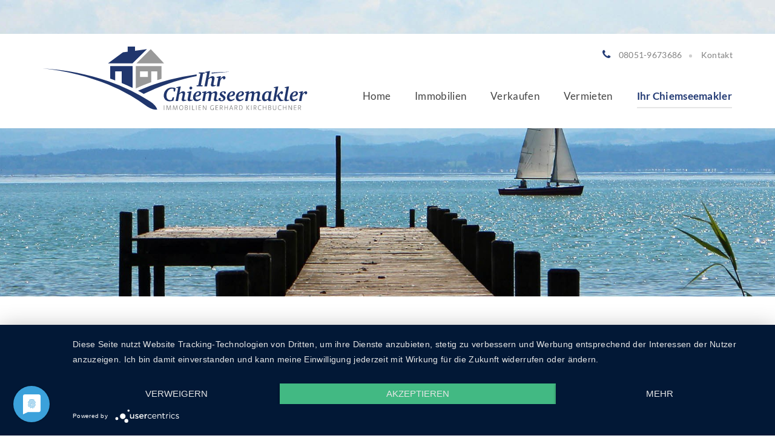

--- FILE ---
content_type: text/html; charset=utf-8
request_url: https://www.ihr-chiemseemakler.de/ihr-chiemseemakler/aktuelles/studie-wie-heizt-deutschland-2019
body_size: 9243
content:
<!DOCTYPE html>
<html lang="de">
<head>



  

  	  

                            
  <meta charset="utf-8" />
        <link rel='dns-prefetch' href='//news.mustermann-immobilien.de'>
      <link rel='dns-prefetch' href='//immobilien-18749.screenwork.de'>
      <link rel='dns-prefetch' href='//maps.google.com'>
      <link rel='dns-prefetch' href='//use.typekit.net'>
    
  <title>Studie: „Wie heizt Deutschland 2019?“ - Ihr Chiemseemakler</title>
  
  <meta name="viewport" content="width=device-width, initial-scale=1.0" />
  <meta name="description" content="Diese Frage hat eine Studie des BDEW (Bundesverbandes der Energie- und Wasserwirtschaft e. V.) aufschlussreich beantwortet. In Deutschland besteht nach wie vor Sanierungsbedarf: Das Durchschnittsalter der Heizungsanlagen liegt bei 17 Jahren. Erfreulich: Wenn saniert wird, [...]" />
  
	
  
  
    
  <meta name="apple-mobile-web-app-title" content="Ihr Chiemseemakler">
  <link rel="shortcut icon" href="/favicon.ico" type="image/x-icon" />
  <link rel="apple-touch-icon" sizes="180x180" href="/media/images/logo_180x180.png" />
  <link rel="manifest" href="/manifest.json">
  <meta name="google-site-verification" content="kIP6d10dGn79yCnYT1nocC6bRMYahC_tzslZb1391xw" />
  <meta name="twitter:card" content="summary">
<script type="application/javascript" src="https://app.usercentrics.eu/latest/main.js" id="zoWwW8HQ"></script>
  
  <meta property="og:site_name" content="Studie: „Wie heizt Deutschland 2019?“ - Ihr Chiemseemakler"/>
  <meta property="og:title" content="Studie: „Wie heizt Deutschland 2019?“ - Ihr Chiemseemakler"/>
    	                                <meta property="og:image" content="https://news.mustermann-immobilien.de/media/images/themen/heizenergie.jpg" />
				  <meta property="twitter:image" content="https://news.mustermann-immobilien.de/media/images/themen/heizenergie.jpg" />
               
		    <meta property="og:description" content="Diese Frage hat eine Studie des BDEW (Bundesverbandes der Energie- und Wasserwirtschaft e. V.) aufschlussreich beantwortet. In Deutschland besteht nach wie vor Sanierungsbedarf: Das Durchschnittsalter der Heizungsanlagen liegt bei 17 Jahren. Erfreulich: Wenn saniert wird, [...]" />

    
  
  


  <script>var gmKey = "AIzaSyB-c_FjUHJr34hd5PriU-51ATeHqMmF_Og";</script><script>
    var readyCallback = mapsReadyCallback = [];
  </script><script type="text/javascript">var gaProperty = 'UA-66030925-1';var disableStr = 'ga-disable-' + gaProperty;if (document.cookie.indexOf(disableStr + '=true') > -1) {window[disableStr] = true;}function gaOptout() {document.cookie = disableStr + '=true; expires=Thu, 31 Dec 2099 23:59:59 UTC; path=/';window[disableStr] = true;alert("Google Analytics deaktiviert");}</script><script>
(function(a,e,f,g,b,c,d){a.GoogleAnalyticsObject=b;a[b]=a[b]||function(){(a[b].q=a[b].q||[]).push(arguments)};a[b].l=1*new Date;c=e.createElement(f);d=e.getElementsByTagName(f)[0];c.async=1;c.src=g;d.parentNode.insertBefore(c,d)})(window,document,"script","//www.google-analytics.com/analytics.js","ga");ga("create","UA-66030925-1","ihr-chiemseemakler.de");ga("set","anonymizeIp",!0);ga("send","pageview");
</script><script type="text/plain" data-usercentrics="Google Tag Manager" src="https://www.googletagmanager.com/gtag/js?id=AW-728636507"></script><script type="text/plain" data-usercentrics="Google Tag Manager">
      window.dataLayer = window.dataLayer || [];
      function gtag(){ dataLayer.push(arguments); }
      gtag('js', new Date());
      gtag('config', 'AW-728636507', { 'anonymize_ip': true });
    </script><script>
    function trackConversion() {
      if (typeof gtag != "undefined") {
        gtag('event', 'conversion', { 'send_to': 'AW-728636507/FxMeCKrB_KQBENu4uNsC' });
      }
      
      if (typeof ga != "undefined") {
        ga("send", "event", "conversion", "contact");
      }
    }
  </script>
  
  <script type="text/javascript" src="/media/build/9689255/scripts.js" defer></script>


  
    	
    
  
  
  
  
  
  
  
  
  
  <link rel="stylesheet" href="/media/build/9689255/styles.css" type="text/css" />


  

</head>
<body itemscope itemtype="http://schema.org/RealEstateAgent">
  

<header class="header m-t-2">

<div class="container">
<div class="row">
  
  <div class="col-md-5 col-sm-12 col-xs-12">
    <div class="logo">
      <a class="logo-wrapper" href="/" title="Ihr Chiemseemakler">
        <img itemprop="image" src="/media/layout/chiemseemakler.svg" alt="Ihr Chiemseemakler in Bernau am Chiemsee" title="Ihr Chiemseemakler in Bernau am Chiemsee" height="70" />
      </a>
    </div>
  </div>

  <div class="col-md-7 col-sm-12 col-xs-12">
    <ul class="contact-nav list-inline list-unstyled">
      <li>
        <a href="tel:08051-9673686" title="Rufen Sie uns an">
          <span class="fa fa-phone text-primary"></span> 08051-9673686</a>
      </li>
      <li>
        <a href="/kontakt" title="Kontaktieren Sie uns">
          Kontakt</a>
      </li>
    </ul>

    <nav class="navbar navbar-default navbar-scrw text-right m-t-2">
      <div class="navbar-header visible-xs">
        <button type="button" class="navbar-toggle collapsed" data-toggle="collapse" data-target="#navbar-collapse-1" aria-expanded="false">
          <span class="sr-only">Navigation anzeigen</span>
          <span class="icon-bar"></span>
          <span class="icon-bar"></span>
          <span class="icon-bar"></span>
        </button>

        <a class="navbar-brand" href="/">Menü</a>
      </div>

      <div class="collapse navbar-collapse" id="navbar-collapse-1">
        
                  
            
      <nav class="single top1"><ul class="nav navbar-nav navbar-right">
<li><a title="" href="/">Home</a></li>
<li><a title="" href="/angebote">Immobilien</a></li>
<li><a title="" href="/verkaufen">Verkaufen</a></li>
<li><a title="" href="/vermieten">Vermieten</a></li>
<li class="active"><a class="parent" title="" href="/ihr-chiemseemakler">Ihr Chiemseemakler</a></li>
</ul></nav>
  
      </div>
    </nav>
  </div>
    
</div>
</div>
</header>


<div id="eyecatcher" class="h-relative none" 
          
          
     style="background-image:url('/media/images/chiemsee.jpg');"
     data-img-0="/media/images/chiemsee.jpg"
     data-img-1="/media/images/chiemsee-berg.jpg"
     data-img-2="/media/images/chiemsee-ufer.jpg">
	
  
</div>


<div class="page h-relative">



                        
				<section class="container p-t-4">
          <h2 class="eyecatcher"><small><i class="fa fa-clock-o fa-fw text-primary"></i> 
            19.12.2019</small><br/>
            Studie: „Wie heizt Deutschland 2019?“</h2>

            <div class="row">

              <div class="col-md-7 col-xs-12">
                          				<p><span class="news__image" 
                        data-img="https://news.mustermann-immobilien.de/media/images/themen/heizenergie.jpg"></span></p>
                                
                <p>Diese Frage hat eine Studie des BDEW (Bundesverbandes der Energie- und Wasserwirtschaft e. V.) aufschlussreich beantwortet. In Deutschland besteht nach wie vor Sanierungsbedarf: Das Durchschnittsalter der Heizungsanlagen liegt bei 17 Jahren. Erfreulich: Wenn saniert wird, wird häufiger auf erneuerbare Energien zurückgegriffen.</p>
                <p><strong>Viel Sanierungsbedarf, Trend jedoch positiv</strong><br>Deutschlands Heizungsanlagen sind im Schnitt 17 Jahre alt. In 40 Prozent der Wohnungen sind die Heizungen 20 Jahre und älter, fast jede vierte Heizung ist sogar älter als 25 Jahre – diese sollten ausgetauscht werden. Leitungsgebundenen Energieträger wie Erdgas, Fernwärme und Strom werden heute deutlich häufiger zur Beheizung von Wohnungen eingesetzt als noch vor zehn Jahren – rund zwei Drittel der Wohngebäude werden inzwischen damit versorgt. In Deutschland hat Erdgas mit 48,2 Prozent den mit Abstand größten Marktanteil.</p>
<p>In rund 275.000 Gebäuden wurde in den letzten zehn Jahren von Ölheizungen auf Erdgas umgestellt, in rund 17.000 Gebäuden von Öl auf Fernwärme. Die aktuelle Infrastruktur würde ausreichen, um rund 2,7 Millionen Wohngebäude von Ölheizungen auf Erdgas oder Fernwärme umzustellen. </p>
					   </div>
              

    				<div class="col-md-4 col-md-offset-1 hidden-xs">
            <h3 class="m-t-none"><a href="/ihr-chiemseemakler">Ihr Chiemseemakler</a></h3>
<p>Spezialist für die Regionen Chiemsee und Chiemgau. Profitieren auch Sie von unserer langjährigen Erfahrung und unseren ausgezichneten Kundenbewertungen.</p>
<p><a class="call-to-action" href="/ihr-chiemseemakler">Zum Chiemseemakler</a></p>
<h3><a href="/ihr-chiemseemakler/chiemsee-und-chiemgau">Chiemsee und Chiemgau</a></h3>
<p>Sie lieben Landschaften wie aus dem Bilderbuch? Dann sind Sie am Chiemsee genau richtig. Hier trifft exklusive Schönheit auf hervorragende Infrastruktur. Nutzen Sie die kurzen Anfahrtswege nach München und in die Nachbarländer Österreich, Schweiz und Italien.</p>
<p><a class="call-to-action" href="/ihr-chiemseemakler/chiemsee-und-chiemgau">Chiemsee &amp; Chiemgau entdecken</a></p>
<h3><a href="/verkaufen">Käuferfinder</a></h3>
<p>Immobilie verkaufen oder behalten? Wir beraten Sie gerne. Sie können die Eckdaten Ihrer Immobilien eingeben und erhalten dann eine Auswahl möglicher Interessenten.</p>
<p><a class="call-to-action" href="/verkaufen">Käufer jetzt online finden</a></p>
              </div>
              

            </div>

					</section>

        
<section class="container p-t-4 p-b-5">
<h3>Weitere Nachrichten</h3>


      
  
<div class="js-slick dots row"
         data-slick='{ 
                     "infinite": true,
                     "slidesToShow": 3, 
                     "slidesToScroll": 3, 
                     "swipeToSlide": true, 
                     "dots": true, 
  "arrows": false,
  "responsive": [
    {
      "breakpoint": 768,
      "settings": {
        "slidesToShow": 2,
        "slidesToScroll": 2
      }
    },
    {
      "breakpoint": 480,
      "settings": {
        "slidesToShow": 1,
        "slidesToScroll": 1
      }
    }
  ]
                     
                     }'>
  
                                <div class="col-xs-12">
                <p><a href="/ihr-chiemseemakler/aktuelles/hausordnung-vs-helau-was-an-karneval-rechtlich-gilt" class="news__image" data-lazy="https://content.screenwork.de/wp-content/uploads/gesetze.jpg"></a></p>
                
			<div class="newsbox">
      <h4>
        <small><i class="fa fa-clock-o fa-fw text-primary"></i> 
        22.01.2026</small>
        <a href="/ihr-chiemseemakler/aktuelles/hausordnung-vs-helau-was-an-karneval-rechtlich-gilt" class="h-one-line">Hausordnung vs. Helau: Was an Karneval rechtlich gilt</a>
      </h4>
      
      <div class="newsbox__content">
        <div class="h-max-lines-2-child"><p>Mieter und Vermieter müssen in den Karnevalshochburgen während der fünften Jahreszeit einige Besonderheiten etwa bei den Ruhezeiten und möglichen Schäden beachten. Darauf weist der Immobilienverband Deutschland IVD West, hin.</div>

        <p><a href="/ihr-chiemseemakler/aktuelles/hausordnung-vs-helau-was-an-karneval-rechtlich-gilt" class="call-to-action">Artikel&nbsp;lesen</a></p>
			</div>
		</div>
	
              </div>
                                          <div class="col-xs-12">
                <p><a href="/ihr-chiemseemakler/aktuelles/aktuelle-analyse-waermewende-ist-oekonomische-realitaet-markt-treibt-heizungstausch" class="news__image" data-lazy="https://content.screenwork.de/wp-content/uploads/nachhaltigkeit.jpg"></a></p>
                
			<div class="newsbox">
      <h4>
        <small><i class="fa fa-clock-o fa-fw text-primary"></i> 
        15.01.2026</small>
        <a href="/ihr-chiemseemakler/aktuelles/aktuelle-analyse-waermewende-ist-oekonomische-realitaet-markt-treibt-heizungstausch" class="h-one-line">Aktuelle Analyse: Wärmewende ist ökonomische Realität – Markt treibt Heizungstausch</a>
      </h4>
      
      <div class="newsbox__content">
        <div class="h-max-lines-2-child"><p>Trotz der hitzigen politischen Debatte um das Heizen schreitet die Wärmewende in Deutschland weiter voran. Das zeigt eine aktuelle Bestandsaufnahme der gemeinnützigen Beratungsgesellschaft co2online. Demnach wird die Wärmewende zunehmend von Marktentscheidungen, Investitionen und betrieblicher Praxis vorangetrieben – und ist damit weniger abhängig von politischen Stimmungen als vielfach angenommen.</div>

        <p><a href="/ihr-chiemseemakler/aktuelles/aktuelle-analyse-waermewende-ist-oekonomische-realitaet-markt-treibt-heizungstausch" class="call-to-action">Artikel&nbsp;lesen</a></p>
			</div>
		</div>
	
              </div>
                                          <div class="col-xs-12">
                <p><a href="/ihr-chiemseemakler/aktuelles/von-fernwaermeausbau-bis-e-mobilitaet-welche-vorhaben-die-politik-in-2026-angehen-sollte" class="news__image" data-lazy="https://content.screenwork.de/wp-content/uploads/mehrfamilienhaus.jpg"></a></p>
                
			<div class="newsbox">
      <h4>
        <small><i class="fa fa-clock-o fa-fw text-primary"></i> 
        08.01.2026</small>
        <a href="/ihr-chiemseemakler/aktuelles/von-fernwaermeausbau-bis-e-mobilitaet-welche-vorhaben-die-politik-in-2026-angehen-sollte" class="h-one-line">Von Fernwärmeausbau bis E-Mobilität: Welche Vorhaben die Politik in 2026 angehen sollte</a>
      </h4>
      
      <div class="newsbox__content">
        <div class="h-max-lines-2-child"><p>Was hat sich seit der Wahl des neuen Bundestags im Februar 2025 für Wohnungseigentümerinnen und Wohnungseigentümer geändert? Der Verbraucherschutzverband Wohnen im Eigentum (WiE) hatte die Parteien damals mit Wahlprüfsteinen auf wichtige Vorhaben aufmerksam gemacht. Viele der geplanten Maßnahmen, die die Situation für Wohnungseigentümer verbessern könnten, sind jedoch bislang nur zögerlich umgesetzt worden. Wohnen im Eigentum zeigt auf, welche Themen im neuen Jahr noch besonders im Fokus stehen sollten.</div>

        <p><a href="/ihr-chiemseemakler/aktuelles/von-fernwaermeausbau-bis-e-mobilitaet-welche-vorhaben-die-politik-in-2026-angehen-sollte" class="call-to-action">Artikel&nbsp;lesen</a></p>
			</div>
		</div>
	
              </div>
                                          <div class="col-xs-12">
                <p><a href="/ihr-chiemseemakler/aktuelles/was-2026-fuer-immobilieneigentuemer-und-vermieter-wichtig-ist" class="news__image" data-lazy="https://content.screenwork.de/wp-content/uploads/zeit-fuer-immobilieninvestitionen.webp"></a></p>
                
			<div class="newsbox">
      <h4>
        <small><i class="fa fa-clock-o fa-fw text-primary"></i> 
        01.01.2026</small>
        <a href="/ihr-chiemseemakler/aktuelles/was-2026-fuer-immobilieneigentuemer-und-vermieter-wichtig-ist" class="h-one-line">Was 2026 für Immobilieneigentümer und Vermieter wichtig ist</a>
      </h4>
      
      <div class="newsbox__content">
        <div class="h-max-lines-2-child"><p>2026 treten zahlreiche gesetzliche Neuerungen in Kraft, die Immobilieneigentümer, Vermieter und Verwalter beachten müssen. Dazu zählen Änderungen im Mietrecht, Anpassungen bei energetischen Vorschriften, neue Rahmenbedingungen für Modernisierungen und eine angepasste Förderkulisse. Der Immobilienverband Deutschland IVD Bundesverband der Immobilienberater, Makler, Verwalter und Sachverständigen e. V. (IVD) verschafft einen Überblick.</div>

        <p><a href="/ihr-chiemseemakler/aktuelles/was-2026-fuer-immobilieneigentuemer-und-vermieter-wichtig-ist" class="call-to-action">Artikel&nbsp;lesen</a></p>
			</div>
		</div>
	
              </div>
                                          <div class="col-xs-12">
                <p><a href="/ihr-chiemseemakler/aktuelles/frohes-neues-jahr-17671619461998" class="news__image" data-lazy="https://content.screenwork.de/wp-content/uploads/feuerwerk.webp"></a></p>
                
			<div class="newsbox">
      <h4>
        <small><i class="fa fa-clock-o fa-fw text-primary"></i> 
        31.12.2025</small>
        <a href="/ihr-chiemseemakler/aktuelles/frohes-neues-jahr-17671619461998" class="h-one-line">Frohes neues Jahr</a>
      </h4>
      
      <div class="newsbox__content">
        <div class="h-max-lines-2-child"><p style="text-align: center;">Zu Neujahr</div>

        <p><a href="/ihr-chiemseemakler/aktuelles/frohes-neues-jahr-17671619461998" class="call-to-action">Artikel&nbsp;lesen</a></p>
			</div>
		</div>
	
              </div>
                                          <div class="col-xs-12">
                <p><a href="/ihr-chiemseemakler/aktuelles/jahresende-verjaehrung-von-anspruechen-kann-fuer-wohnungseigentuemergemeinschaften-teuer-werden" class="news__image" data-lazy="https://content.screenwork.de/wp-content/uploads/zeit-fuer-immobilieninvestitionen.webp"></a></p>
                
			<div class="newsbox">
      <h4>
        <small><i class="fa fa-clock-o fa-fw text-primary"></i> 
        25.12.2025</small>
        <a href="/ihr-chiemseemakler/aktuelles/jahresende-verjaehrung-von-anspruechen-kann-fuer-wohnungseigentuemergemeinschaften-teuer-werden" class="h-one-line">Jahresende: Verjährung von Ansprüchen kann für Wohnungseigentümergemeinschaften teuer werden</a>
      </h4>
      
      <div class="newsbox__content">
        <div class="h-max-lines-2-child"><p>Wohnungseigentümergemeinschaften, die noch offene Forderungen aus dem Jahr 2022 haben, sollten schnell aktiv werden, rät der Verbraucherschutzverband Wohnen im Eigentum (WiE). Am 31. Dezember 2025 verjähren viele Forderungen, die im Jahr 2022 fällig geworden sind; das betrifft auch Hausgeldrückstände.</div>

        <p><a href="/ihr-chiemseemakler/aktuelles/jahresende-verjaehrung-von-anspruechen-kann-fuer-wohnungseigentuemergemeinschaften-teuer-werden" class="call-to-action">Artikel&nbsp;lesen</a></p>
			</div>
		</div>
	
              </div>
                                          <div class="col-xs-12">
                <p><a href="/ihr-chiemseemakler/aktuelles/froehliche-weihnachten-1766560156184" class="news__image" data-lazy="https://content.screenwork.de/wp-content/uploads/weihnachtszeit.webp"></a></p>
                
			<div class="newsbox">
      <h4>
        <small><i class="fa fa-clock-o fa-fw text-primary"></i> 
        24.12.2025</small>
        <a href="/ihr-chiemseemakler/aktuelles/froehliche-weihnachten-1766560156184" class="h-one-line">Fröhliche Weihnachten</a>
      </h4>
      
      <div class="newsbox__content">
        <div class="h-max-lines-2-child"><h2 style="text-align: center;">Christbaum</h2>
<p style="text-align: center;">Wie schön geschmückt der festliche Raum!<br />
Die Lichter funkeln am Weihnachtsbaum!<br />
O fröhliche Zeit! O seliger Traum!</div>

        <p><a href="/ihr-chiemseemakler/aktuelles/froehliche-weihnachten-1766560156184" class="call-to-action">Artikel&nbsp;lesen</a></p>
			</div>
		</div>
	
              </div>
                                          <div class="col-xs-12">
                <p><a href="/ihr-chiemseemakler/aktuelles/waermepumpe-ist-erste-wahl-mehrheit-der-deutschen-will-erneuerbar-heizen" class="news__image" data-lazy="https://content.screenwork.de/wp-content/uploads/nachhaltigkeit.jpg"></a></p>
                
			<div class="newsbox">
      <h4>
        <small><i class="fa fa-clock-o fa-fw text-primary"></i> 
        18.12.2025</small>
        <a href="/ihr-chiemseemakler/aktuelles/waermepumpe-ist-erste-wahl-mehrheit-der-deutschen-will-erneuerbar-heizen" class="h-one-line">Wärmepumpe ist erste Wahl – Mehrheit der Deutschen will erneuerbar heizen</a>
      </h4>
      
      <div class="newsbox__content">
        <div class="h-max-lines-2-child"><p>Eine aktuelle repräsentative Umfrage im Auftrag der gemeinnützigen Beratungsgesellschaft co2online zeigt: Jeder dritte Deutsche würde sich heute für eine Wärmepumpe entscheiden. Damit liegt sie klar vor allen anderen Heiztechnologien. Insgesamt erreichen Heizsysteme auf Basis erneuerbarer Energien eine Zustimmung von 58 Prozent.</div>

        <p><a href="/ihr-chiemseemakler/aktuelles/waermepumpe-ist-erste-wahl-mehrheit-der-deutschen-will-erneuerbar-heizen" class="call-to-action">Artikel&nbsp;lesen</a></p>
			</div>
		</div>
	
              </div>
                                          <div class="col-xs-12">
                <p><a href="/ihr-chiemseemakler/aktuelles/studie-elektromobilitaet-und-das-potenzial-von-mehrfamilienhaeusern" class="news__image" data-lazy="https://content.screenwork.de/wp-content/uploads/mehrfamilienhaus.jpg"></a></p>
                
			<div class="newsbox">
      <h4>
        <small><i class="fa fa-clock-o fa-fw text-primary"></i> 
        11.12.2025</small>
        <a href="/ihr-chiemseemakler/aktuelles/studie-elektromobilitaet-und-das-potenzial-von-mehrfamilienhaeusern" class="h-one-line">Studie: Elektromobilität und das Potenzial von Mehrfamilienhäusern</a>
      </h4>
      
      <div class="newsbox__content">
        <div class="h-max-lines-2-child"><p>Elektroautos spielen eine zentrale Rolle, um die Emissionen des Verkehrs zu senken und Klimaschutzziele zu erreichen. Doch für ihre Verbreitung braucht es ausreichend Lademöglichkeiten – auch und gerade in Häusern mit mehreren Wohnungen, sogenannten Mehrparteienhäusern. Wie die Wohnungswirtschaft und die Bewohnenden zum Ausbau der Ladeinfrastruktur stehen, hat eine Studie unter Leitung des Fraunhofer ISI im Rahmen des Technologieprogramms »IKT für Elektromobilität« untersucht.</div>

        <p><a href="/ihr-chiemseemakler/aktuelles/studie-elektromobilitaet-und-das-potenzial-von-mehrfamilienhaeusern" class="call-to-action">Artikel&nbsp;lesen</a></p>
			</div>
		</div>
	
              </div>
                                          <div class="col-xs-12">
                <p><a href="/ihr-chiemseemakler/aktuelles/austauschpflicht-fuer-bleileitungen-eigentuemer-sollten-jetzt-handeln" class="news__image" data-lazy="https://content.screenwork.de/wp-content/uploads/handwerker.jpg"></a></p>
                
			<div class="newsbox">
      <h4>
        <small><i class="fa fa-clock-o fa-fw text-primary"></i> 
        04.12.2025</small>
        <a href="/ihr-chiemseemakler/aktuelles/austauschpflicht-fuer-bleileitungen-eigentuemer-sollten-jetzt-handeln" class="h-one-line">Austauschpflicht für Bleileitungen – Eigentümer sollten jetzt handeln</a>
      </h4>
      
      <div class="newsbox__content">
        <div class="h-max-lines-2-child"><p>Der Immobilienverband Deutschland (IVD) Nord weist Eigentümer und Immobilienverwaltungen auf die gesetzlich verankerte Pflicht zum Austausch von Bleileitungen hin. Ab dem 12. Januar 2026 dürfen Trinkwasserleitungen, die Blei enthalten oder mit Blei in Berührung kommen, nicht mehr betrieben werden. Grundlage ist die novellierte Trinkwasserverordnung 2023, die ein endgültiges Verbot solcher Installationen vorsieht.</div>

        <p><a href="/ihr-chiemseemakler/aktuelles/austauschpflicht-fuer-bleileitungen-eigentuemer-sollten-jetzt-handeln" class="call-to-action">Artikel&nbsp;lesen</a></p>
			</div>
		</div>
	
              </div>
                                          <div class="col-xs-12">
                <p><a href="/ihr-chiemseemakler/aktuelles/bfh-verhandelt-ueber-grundsteuer" class="news__image" data-lazy="https://content.screenwork.de/wp-content/uploads/gesetz.jpg"></a></p>
                
			<div class="newsbox">
      <h4>
        <small><i class="fa fa-clock-o fa-fw text-primary"></i> 
        27.11.2025</small>
        <a href="/ihr-chiemseemakler/aktuelles/bfh-verhandelt-ueber-grundsteuer" class="h-one-line">BFH verhandelt über Grundsteuer</a>
      </h4>
      
      <div class="newsbox__content">
        <div class="h-max-lines-2-child"><p>Der Bundesfinanzhof (BFH) verhandelt erstmals über mehrere Verfahren zur neuen Grundsteuer – ein Tag mit Signalwirkung für Millionen Haus- und Wohnungseigentümerinnen und -eigentümer. Die Reform, die mehr Gerechtigkeit versprochen hatte, steht erneut auf dem Prüfstand. Für den gemeinnützigen Verband Wohneigentum ist der Verhandlungstag ein Weckruf an die Politik: Die bisherigen Bewertungsmodelle erzeugen neue Ungleichheiten, während die Belastung vieler Haushalte spürbar steigt.</div>

        <p><a href="/ihr-chiemseemakler/aktuelles/bfh-verhandelt-ueber-grundsteuer" class="call-to-action">Artikel&nbsp;lesen</a></p>
			</div>
		</div>
	
              </div>
                                          <div class="col-xs-12">
                <p><a href="/ihr-chiemseemakler/aktuelles/baugenehmigungen-im-september-2025-598-zum-vorjahresmonat" class="news__image" data-lazy="https://content.screenwork.de/wp-content/uploads/statistik-laptop.jpg"></a></p>
                
			<div class="newsbox">
      <h4>
        <small><i class="fa fa-clock-o fa-fw text-primary"></i> 
        20.11.2025</small>
        <a href="/ihr-chiemseemakler/aktuelles/baugenehmigungen-im-september-2025-598-zum-vorjahresmonat" class="h-one-line">Baugenehmigungen im September 2025: +59,8 % zum Vorjahresmonat</a>
      </h4>
      
      <div class="newsbox__content">
        <div class="h-max-lines-2-child"><p>Baugenehmigungen im Neubau von Januar bis September 2025 zum Vorjahreszeitraum:</div>

        <p><a href="/ihr-chiemseemakler/aktuelles/baugenehmigungen-im-september-2025-598-zum-vorjahresmonat" class="call-to-action">Artikel&nbsp;lesen</a></p>
			</div>
		</div>
	
              </div>
                                          <div class="col-xs-12">
                <p><a href="/ihr-chiemseemakler/aktuelles/trotz-gleichem-zinsniveau-monatliche-belastung-fuer-immobilienkaeufer-niedriger-als-vor-3-jahren" class="news__image" data-lazy="https://content.screenwork.de/wp-content/uploads/immobilien-markttrend.webp"></a></p>
                
			<div class="newsbox">
      <h4>
        <small><i class="fa fa-clock-o fa-fw text-primary"></i> 
        13.11.2025</small>
        <a href="/ihr-chiemseemakler/aktuelles/trotz-gleichem-zinsniveau-monatliche-belastung-fuer-immobilienkaeufer-niedriger-als-vor-3-jahren" class="h-one-line">Trotz gleichem Zinsniveau: Monatliche Belastung für Immobilienkäufer niedriger als vor 3 Jahren</a>
      </h4>
      
      <div class="newsbox__content">
        <div class="h-max-lines-2-child"><p>Eine Analyse des Immobilienportals immowelt zur Veränderung der monatlichen Annuitätenrate (10 Jahre Zinsbindung) beim Wohnungskauf (75 Quadratmeter, Bestand) zeigt:</div>

        <p><a href="/ihr-chiemseemakler/aktuelles/trotz-gleichem-zinsniveau-monatliche-belastung-fuer-immobilienkaeufer-niedriger-als-vor-3-jahren" class="call-to-action">Artikel&nbsp;lesen</a></p>
			</div>
		</div>
	
              </div>
                                          <div class="col-xs-12">
                <p><a href="/ihr-chiemseemakler/aktuelles/herbstlichen-nachbarschaftsfragen-laub-aepfel-igelschutz" class="news__image" data-lazy="https://content.screenwork.de/wp-content/uploads/herbst.jpg"></a></p>
                
			<div class="newsbox">
      <h4>
        <small><i class="fa fa-clock-o fa-fw text-primary"></i> 
        06.11.2025</small>
        <a href="/ihr-chiemseemakler/aktuelles/herbstlichen-nachbarschaftsfragen-laub-aepfel-igelschutz" class="h-one-line">Herbstlichen Nachbarschaftsfragen: Laub, Äpfel &amp; Igelschutz</a>
      </h4>
      
      <div class="newsbox__content">
        <div class="h-max-lines-2-child"><p>Herbstzeit ist Obst- und Laubzeit – und damit auch eine Hochsaison für Nachbarschaftsfragen. Immer wieder sorgt die Frage für Streit, wem die Äpfel vom Nachbarbaum gehören oder wer für das Laub zuständig ist. Die Rechtslage ist eindeutig, erläutert Annett Engel-Lindner vom Immobilienverband Deutschland (IVD).</div>

        <p><a href="/ihr-chiemseemakler/aktuelles/herbstlichen-nachbarschaftsfragen-laub-aepfel-igelschutz" class="call-to-action">Artikel&nbsp;lesen</a></p>
			</div>
		</div>
	
              </div>
                                          <div class="col-xs-12">
                <p><a href="/ihr-chiemseemakler/aktuelles/einbruchschutz-wohnungseigentuemer-muessen-zustimmung-einholen" class="news__image" data-lazy="https://content.screenwork.de/wp-content/uploads/sicherheit.jpg"></a></p>
                
			<div class="newsbox">
      <h4>
        <small><i class="fa fa-clock-o fa-fw text-primary"></i> 
        30.10.2025</small>
        <a href="/ihr-chiemseemakler/aktuelles/einbruchschutz-wohnungseigentuemer-muessen-zustimmung-einholen" class="h-one-line">Einbruchschutz: Wohnungseigentümer müssen Zustimmung einholen</a>
      </h4>
      
      <div class="newsbox__content">
        <div class="h-max-lines-2-child"><p>Bauliche Veränderungen zum Schutz vor Einbrüchen in Wohnungen von Wohnungseigentümergemeinschaften betreffen stets das Gemeinschaftseigentum. Einzelne Wohnungseigentümer dürfen daher nicht im Alleingang Maßnahmen umsetzen, sondern benötigen vorab die Zustimmung der Wohnungseigentümergemeinschaft (WEG) in Form eines Gestattungsbeschlusses. Darauf weist der Verbraucherschutzverband Wohnen im Eigentum (WiE) hin. Zugleich informiert WiE darüber, welche Schutzmaßnahmen Wohnungseigentümergemeinschaften gemeinschaftlich umsetzen und finanzieren sollten.</div>

        <p><a href="/ihr-chiemseemakler/aktuelles/einbruchschutz-wohnungseigentuemer-muessen-zustimmung-einholen" class="call-to-action">Artikel&nbsp;lesen</a></p>
			</div>
		</div>
	
              </div>
                                          <div class="col-xs-12">
                <p><a href="/ihr-chiemseemakler/aktuelles/aufwaertstrend-bei-baugenehmigungen" class="news__image" data-lazy="https://content.screenwork.de/wp-content/uploads/immobiliengroesse-und-wachstum.webp"></a></p>
                
			<div class="newsbox">
      <h4>
        <small><i class="fa fa-clock-o fa-fw text-primary"></i> 
        23.10.2025</small>
        <a href="/ihr-chiemseemakler/aktuelles/aufwaertstrend-bei-baugenehmigungen" class="h-one-line">Aufwärtstrend bei Baugenehmigungen</a>
      </h4>
      
      <div class="newsbox__content">
        <div class="h-max-lines-2-child"><p>Im August 2025 wurde in Deutschland der Bau von 19.300 Wohnungen genehmigt. Wie das Statistische Bundesamt (Destatis) mitteilt, waren das 5,7 Prozent oder 1.000 Baugenehmigungen mehr als im August 2024. Dabei stieg die Zahl der genehmigten Wohnungen im Neubau um 5,2 Prozent oder 800 auf 15.800. Die Zahl genehmigter Wohnungen, die durch den Umbau bestehender Gebäude entstehen, stieg gegenüber dem Vorjahresmonat um 8,0 Prozent oder 300 auf 3.500.</div>

        <p><a href="/ihr-chiemseemakler/aktuelles/aufwaertstrend-bei-baugenehmigungen" class="call-to-action">Artikel&nbsp;lesen</a></p>
			</div>
		</div>
	
              </div>
                                          <div class="col-xs-12">
                <p><a href="/ihr-chiemseemakler/aktuelles/mehrgenerationenwohnen-bei-aelteren-beliebter-als-bei-juengeren" class="news__image" data-lazy="https://content.screenwork.de/wp-content/uploads/wohnen-im-alter-haus.webp"></a></p>
                
			<div class="newsbox">
      <h4>
        <small><i class="fa fa-clock-o fa-fw text-primary"></i> 
        16.10.2025</small>
        <a href="/ihr-chiemseemakler/aktuelles/mehrgenerationenwohnen-bei-aelteren-beliebter-als-bei-juengeren" class="h-one-line">Mehrgenerationenwohnen: bei Älteren beliebter als bei Jüngeren</a>
      </h4>
      
      <div class="newsbox__content">
        <div class="h-max-lines-2-child"><p>Eine aktuelle Umfrage im Auftrag des Online-Marktplatzes ImmoScout24 zeigt: 47 Prozent der Deutschen erwarten, dass Mehrgenerationenwohnen in Zukunft zunehmen wird. Gleichzeitig bewerten 55 Prozent diese Wohnform heute noch negativ. Für das eigene Alter können sich dann aber viele diese Lösung vorstellen – vor allem wenn die Lebensrealität konkret wird.</div>

        <p><a href="/ihr-chiemseemakler/aktuelles/mehrgenerationenwohnen-bei-aelteren-beliebter-als-bei-juengeren" class="call-to-action">Artikel&nbsp;lesen</a></p>
			</div>
		</div>
	
              </div>
                                          <div class="col-xs-12">
                <p><a href="/ihr-chiemseemakler/aktuelles/ivd-wohn-preisspiegel-hohe-mieten-machen-eigentum-attraktiver" class="news__image" data-lazy="https://content.screenwork.de/wp-content/uploads/familie-haus.jpg"></a></p>
                
			<div class="newsbox">
      <h4>
        <small><i class="fa fa-clock-o fa-fw text-primary"></i> 
        09.10.2025</small>
        <a href="/ihr-chiemseemakler/aktuelles/ivd-wohn-preisspiegel-hohe-mieten-machen-eigentum-attraktiver" class="h-one-line">IVD-Wohn-Preisspiegel: Hohe Mieten machen Eigentum attraktiver</a>
      </h4>
      
      <div class="newsbox__content">
        <div class="h-max-lines-2-child"><p>Der Immobilienverband Deutschland IVD stellt seinen aktuellen Wohn-Preisspiegel 2025/26 vor. Die bundesweite Auswertung zeigt: Wohneigentum wird für viele Haushalte wieder erschwinglicher, die Neuvertragsmieten ziehen weiter an und der Immobilienmarkt gewinnt nach einer Phase der Zurückhaltung wieder an Fahrt.</div>

        <p><a href="/ihr-chiemseemakler/aktuelles/ivd-wohn-preisspiegel-hohe-mieten-machen-eigentum-attraktiver" class="call-to-action">Artikel&nbsp;lesen</a></p>
			</div>
		</div>
	
              </div>
                    </div>
       
  </section>
       
  <section class="bg-info">
  <div class="container p-t-4 p-b-4">
		    
          <div class="row">
        					<div class="col-md-4 col-sm-4 col-xs-12">
					<div class="theme m-b-1">
          	  <div class="row">
                <div class="col-md-3 col-sm-3 col-xs-4 hidden-sm hidden-xs">
                  <a href="/verkaufen">
                  <img src="/media/layout/euro-white.svg" 
                       alt="Immobilie verkaufen?" class="img-responsive h3" />
                  </a>
                </div>
                
                <div class="col-md-9 col-xs-12 col-sm-12">
                  <h3><a href="/verkaufen">Immobilie verkaufen?</a></h3>
                  <p>Sie planen den <a href="/verkaufen">Verkauf Ihrer Immobilie am Chiemsee</a> &amp; suchen einen erfahrenen Immobilienmakler für Chiemsee und Chiemgau?</p>
                </div>
            	</div>
      		</div>
      		</div>
        					<div class="col-md-4 col-sm-4 col-xs-12">
					<div class="theme m-b-1">
          	  <div class="row">
                <div class="col-md-3 col-sm-3 col-xs-4 hidden-sm hidden-xs">
                  <a href="/vermieten">
                  <img src="/media/layout/key-white.svg" 
                       alt="Immobilie vermieten?" class="img-responsive h3" />
                  </a>
                </div>
                
                <div class="col-md-9 col-xs-12 col-sm-12">
                  <h3><a href="/vermieten">Immobilie vermieten?</a></h3>
                  <p>Nutzen Sie die Vorteile bei der Vermietung Ihrer Immobilie über einen <a href="/ihr-chiemseemakler">Immobilienmakler am Chiemsee und Chiemgau</a>.</p>
                </div>
            	</div>
      		</div>
      		</div>
        					<div class="col-md-4 col-sm-4 col-xs-12">
					<div class="theme m-b-1">
          	  <div class="row">
                <div class="col-md-3 col-sm-3 col-xs-4 hidden-sm hidden-xs">
                  <a href="/verkaufen">
                  <img src="/media/layout/star-white.svg" 
                       alt="Immobilie bewerten?" class="img-responsive h3" />
                  </a>
                </div>
                
                <div class="col-md-9 col-xs-12 col-sm-12">
                  <h3><a href="/verkaufen">Immobilie bewerten?</a></h3>
                  <p>Sie wissen nicht wie viel Ihre Immobilie wert ist? Teilen Sie uns direkt online und unverbindlich Ihre Daten mit.</p>
                </div>
            	</div>
      		</div>
      		</div>
          </div>
        </div>
</section>
    


<footer class="footer">
	<div class="container">
    <h3 itemprop="name"><a href="/">Ihr Chiemseemakler</a></h3>
   
    <div class="row">
      <div class="col-lg-3 col-md-3 col-sm-5 col-xs-12">
    
        <ul class="list-icon list-unstyled" itemprop="address" 
            itemscope itemtype="http://schema.org/PostalAddress">
          <li>
            <i class="fa fa-fw fa-map-marker"></i> 
            <span itemprop="streetAddress">Chiemseestr. 17</span><br />
            <i class="fa fa-fw"></i> <span itemprop="postalCode">83233</span> 
            <span itemprop="addressLocality">Bernau am Chiemsee</span>
          </li>
          
          <li><i class="fa fa-fw fa-phone"></i> Telefon: 
            <span itemprop="telephone">08051-9673686</span></li>
          
          <li><i class="fa fa-fw fa-fax"></i> Telefax: 
            <span itemprop="faxNumber">08051-9673641</span></li>
          
          <li><i class="fa fa-fw fa-facebook"></i> 
            <a href="https://www.facebook.com/chiemseemakler" class="">Folgen Sie uns auf Facebook</a></li>
        </ul>
      </div>
      
      <div class="col-lg-4 col-xs-12 col-sm-7 col-md-4">
 		 
     
                              
			<div class="newsbox">
      <h4>
        <small><i class="fa fa-clock-o fa-fw text-primary"></i> 
        22.01.2026</small>
        <a href="/ihr-chiemseemakler/aktuelles/hausordnung-vs-helau-was-an-karneval-rechtlich-gilt" class="h-one-line">Hausordnung vs. Helau: Was an Karneval rechtlich gilt</a>
      </h4>
      
      <div class="newsbox__content">
        <div class="h-max-lines-2-child"><p>Mieter und Vermieter müssen in den Karnevalshochburgen während der fünften Jahreszeit einige Besonderheiten etwa bei den Ruhezeiten und möglichen Schäden beachten. Darauf weist der Immobilienverband Deutschland IVD West, hin.</div>

        <p><a href="/ihr-chiemseemakler/aktuelles/hausordnung-vs-helau-was-an-karneval-rechtlich-gilt" class="call-to-action">Artikel&nbsp;lesen</a></p>
			</div>
		</div>
	
                                                                                                                                                                                                                                                                                                      </div>
                
      <div class="col-lg-5 col-md-4 hidden-sm hidden-xs col-xs-6">
        <ul class="nav nav-justified">
<li><img src="/media/images/auszeichnungen/ivd-fortbildungssiegelsiegel_50x76.jpg?1570185245558" alt=""  ></li>
<li><img src="/media/images/auszeichnungen/dekra.png" alt="" width="55"></li>
<li><img src="/media/images/auszeichnungen/bpa-fahne_45x85.png?1568789338158" alt=""  ></li>
<li><img src="/media/images/auszeichnungen/immoscout24.png?1568789349137" alt="" height="80"></li>
<li><img src="/media/images/auszeichnungen/kundenauszeichnung_70x70.png?1498651967988" alt=""  ></li>
<li><img src="/media/images/auszeichnungen/top1000_60x76.png?1498651994471" alt=""  ></li>
</ul>
      </div>   
    </div>
  </div>  

</footer>

  <div class="container m-t-2 m-b-1">
    <div class="row">
      <div class="col-md-6 col-sm-6 col-xs-12">
    		<p>&copy; 2026 Ihr Chiemseemakler</p>
      </div>
      
      <div class="col-md-6 col-sm-6 col-xs-12">
    
        
        <ul class="footer-nav list-inline list-unstyled">
                    <li><a href="/impressum">Impressum</a></li>
                    <li><a href="/datenschutz">Datenschutz</a></li>
                    <li><a href="/kontakt">Kontakt</a></li>
                  </ul>
      </div>
    </div>

  </div>

<sw-modal></sw-modal>
<sw-loading></sw-loading>
</div> 
<script src="/c/1526887192/1/js" defer></script>
  
  
</body>
</html>


--- FILE ---
content_type: text/css
request_url: https://www.ihr-chiemseemakler.de/media/build/9689255/styles.css
body_size: 54979
content:
@charset "UTF-8";/* filename:bootstrap/bootstrap.css *//*!* Bootstrap v3.3.7(http://getbootstrap.com) * Copyright 2011-2016 Twitter,Inc. * Licensed under MIT(https://github.com/twbs/bootstrap/blob/master/LICENSE) */.fw-light{font-weight:300}
.fw-regular{font-weight:400}
.fw-bold{font-weight:700}
/*!normalize.css v3.0.3 | MIT License | github.com/necolas/normalize.css */html{font-family:sans-serif;-ms-text-size-adjust:100%;-webkit-text-size-adjust:100%}
body{margin:0}
article,aside,details,figcaption,figure,footer,header,hgroup,main,menu,nav,section,summary{display:block}
audio,canvas,progress,video{display:inline-block;vertical-align:baseline}
audio:not([controls]){display:none;height:0}
[hidden],template{display:none}
a{background-color:transparent}
a:active,a:hover{outline:0}
abbr[title]{border-bottom:1px dotted}
b,strong{font-weight:bold}
dfn{font-style:italic}
h1{font-size:2em;margin:.67em 0}
mark{background:#ff0;color:#000}
small{font-size:80%}
sub,sup{font-size:75%;line-height:0;position:relative;vertical-align:baseline}
sup{top:-0.5em}
sub{bottom:-0.25em}
img{border:0}
svg:not(:root){overflow:hidden}
figure{margin:1em 40px}
hr{box-sizing:content-box;height:0}
pre{overflow:auto}
code,kbd,pre,samp{font-family:monospace,monospace;font-size:1em}
button,input,optgroup,select,textarea{color:inherit;font:inherit;margin:0}
button{overflow:visible}
button,select{text-transform:none}
button,html input[type="button"],input[type="reset"],input[type="submit"]{-webkit-appearance:button;cursor:pointer}
button[disabled],html input[disabled]{cursor:default}
button::-moz-focus-inner,input::-moz-focus-inner{border:0;padding:0}
input{line-height:normal}
input[type="checkbox"],input[type="radio"]{box-sizing:border-box;padding:0}
input[type="number"]::-webkit-inner-spin-button,input[type="number"]::-webkit-outer-spin-button{height:auto}
input[type="search"]{-webkit-appearance:textfield;box-sizing:content-box}
input[type="search"]::-webkit-search-cancel-button,input[type="search"]::-webkit-search-decoration{-webkit-appearance:none}
fieldset{border:1px solid #c0c0c0;margin:0 2px;padding:.35em .625em .75em}
legend{border:0;padding:0}
textarea{overflow:auto}
optgroup{font-weight:bold}
table{border-collapse:collapse;border-spacing:0}
td,th{padding:0}
/*!Source:https://github.com/h5bp/html5-boilerplate/blob/master/src/css/main.css */@media print{*,*:before,*:after{background:transparent!important;color:#000!important;box-shadow:none!important;text-shadow:none!important}
a,a:visited{text-decoration:underline}
a[href]:after{content:" (" attr(href) ")"}
abbr[title]:after{content:" (" attr(title) ")"}
a[href^="#"]:after,a[href^="javascript:"]:after{content:""}
pre,blockquote{border:1px solid #999;page-break-inside:avoid}
thead{display:table-header-group}
tr,img{page-break-inside:avoid}
img{max-width:100%!important}
p,h2,h3{orphans:3;widows:3}
h2,h3{page-break-after:avoid}
.navbar{display:none}
.btn>.caret,.dropup>.btn>.caret{border-top-color:#000!important}
.label{border:1px solid #000}
.table{border-collapse:collapse!important}
.table td,.table th{background-color:#fff!important}
.table-bordered th,.table-bordered td{border:1px solid #ddd!important}
}
*{-webkit-box-sizing:border-box;-moz-box-sizing:border-box;box-sizing:border-box}
*:before,*:after{-webkit-box-sizing:border-box;-moz-box-sizing:border-box;box-sizing:border-box}
html{font-size:14px;-webkit-tap-highlight-color:rgba(0,0,0,0)}
body{font-family:"Lato",Helvetica,Arial,sans-serif;font-size:15px;line-height:1.8;color:#444;background-color:#fff}
input,button,select,textarea{font-family:inherit;font-size:inherit;line-height:inherit}
a{color:#223a74;text-decoration:none}
a:hover,a:focus{color:#111c39;text-decoration:none}
a:focus{outline:5px auto -webkit-focus-ring-color;outline-offset:-2px}
figure{margin:0}
img{vertical-align:middle}
.img-responsive,.thumbnail>img,.thumbnail a>img,.carousel-inner>.item>img,.carousel-inner>.item>a>img{display:block;max-width:100%;height:auto}
.img-rounded{border-radius:0}
.img-thumbnail{padding:4px;line-height:1.8;background-color:#fff;border:1px solid #ddd;border-radius:0;-webkit-transition:all .2s ease-in-out;-o-transition:all .2s ease-in-out;transition:all .2s ease-in-out;display:inline-block;max-width:100%;height:auto}
.img-circle{border-radius:50%}
hr{margin-top:27px;margin-bottom:27px;border:0;border-top:1px solid #a7a6a6}
.sr-only{position:absolute;width:1px;height:1px;margin:-1px;padding:0;overflow:hidden;clip:rect(0,0,0,0);border:0}
.sr-only-focusable:active,.sr-only-focusable:focus{position:static;width:auto;height:auto;margin:0;overflow:visible;clip:auto}
[role="button"]{cursor:pointer}
h1,h2,h3,h4,h5,h6,.h1,.h2,.h3,.h4,.h5,.h6{font-family:"Lato";font-weight:500;line-height:1.1;color:#333}
h1 small,h2 small,h3 small,h4 small,h5 small,h6 small,.h1 small,.h2 small,.h3 small,.h4 small,.h5 small,.h6 small,h1 .small,h2 .small,h3 .small,h4 .small,h5 .small,h6 .small,.h1 .small,.h2 .small,.h3 .small,.h4 .small,.h5 .small,.h6 .small{font-weight:normal;line-height:1;color:#828282}
h1,.h1,h2,.h2,h3,.h3{margin-top:27px;margin-bottom:13px}
h1 small,.h1 small,h2 small,.h2 small,h3 small,.h3 small,h1 .small,.h1 .small,h2 .small,.h2 .small,h3 .small,.h3 .small{font-size:65%}
h4,.h4,h5,.h5,h6,.h6{margin-top:13.5px;margin-bottom:13px}
h4 small,.h4 small,h5 small,.h5 small,h6 small,.h6 small,h4 .small,.h4 .small,h5 .small,.h5 .small,h6 .small,.h6 .small{font-size:75%}
h1,.h1{font-size:39px}
h2,.h2{font-size:32px}
h3,.h3{font-size:26px}
h4,.h4{font-size:19px}
h5,.h5{font-size:15px}
h6,.h6{font-size:13px}
p{margin:0 0 14px}
.lead{margin-bottom:27px;font-size:17px;font-weight:300;line-height:1.4}
@media(min-width:768px){.lead{font-size:22.5px}
}
small,.small{font-size:86%}
mark,.mark{background-color:#fcf8e3;padding:.2em}
.text-left{text-align:left}
.text-right{text-align:right}
.text-center{text-align:center}
.text-justify{text-align:justify}
.text-nowrap{white-space:nowrap}
.text-lowercase{text-transform:lowercase}
.text-uppercase{text-transform:uppercase}
.text-capitalize{text-transform:capitalize}
.text-muted{color:#828282}
.text-primary{color:#223a74}
a.text-primary:hover,a.text-primary:focus{color:#16264d}
.text-success{color:#3c763d}
a.text-success:hover,a.text-success:focus{color:#2b542c}
.text-info{color:#31708f}
a.text-info:hover,a.text-info:focus{color:#245269}
.text-warning{color:#8a6d3b}
a.text-warning:hover,a.text-warning:focus{color:#66512c}
.text-danger{color:#a94442}
a.text-danger:hover,a.text-danger:focus{color:#843534}
.bg-primary{color:#fff;background-color:#223a74}
a.bg-primary:hover,a.bg-primary:focus{background-color:#16264d}
.bg-success{background-color:#dff0d8}
a.bg-success:hover,a.bg-success:focus{background-color:#c1e2b3}
.bg-info{background-color:#d9edf7}
a.bg-info:hover,a.bg-info:focus{background-color:#afd9ee}
.bg-warning{background-color:#fcf8e3}
a.bg-warning:hover,a.bg-warning:focus{background-color:#f7ecb5}
.bg-danger{background-color:#f2dede}
a.bg-danger:hover,a.bg-danger:focus{background-color:#e4b9b9}
.page-header{padding-bottom:12.5px;margin:54px 0 27px;border-bottom:1px solid #a7a6a6}
ul,ol{margin-top:0;margin-bottom:13.5px}
ul ul,ol ul,ul ol,ol ol{margin-bottom:0}
.list-unstyled{padding-left:0;list-style:none}
.list-inline{padding-left:0;list-style:none;margin-left:-5px}
.list-inline>li{display:inline-block;padding-left:5px;padding-right:5px}
dl{margin-top:0;margin-bottom:27px}
dt,dd{line-height:1.8}
dt{font-weight:bold}
dd{margin-left:0}
.dl-horizontal dt{float:left;width:160px;clear:left;text-align:right;overflow:hidden;text-overflow:ellipsis;white-space:nowrap}
.dl-horizontal dd{margin-left:180px}
abbr[title],abbr[data-original-title]{cursor:help;border-bottom:1px dotted #828282}
.initialism{font-size:90%;text-transform:uppercase}
blockquote{padding:13.5px 27px;margin:0 0 27px;font-size:18.75px;border-left:5px solid #a7a6a6}
blockquote p:last-child,blockquote ul:last-child,blockquote ol:last-child{margin-bottom:0}
blockquote footer,blockquote small,blockquote .small{display:block;font-size:80%;line-height:1.8;color:#828282}
blockquote footer:before,blockquote small:before,blockquote .small:before{content:'\2014 \00A0'}
.blockquote-reverse,blockquote.pull-right{padding-right:15px;padding-left:0;border-right:5px solid #a7a6a6;border-left:0;text-align:right}
.blockquote-reverse footer:before,blockquote.pull-right footer:before,.blockquote-reverse small:before,blockquote.pull-right small:before,.blockquote-reverse .small:before,blockquote.pull-right .small:before{content:''}
.blockquote-reverse footer:after,blockquote.pull-right footer:after,.blockquote-reverse small:after,blockquote.pull-right small:after,.blockquote-reverse .small:after,blockquote.pull-right .small:after{content:'\00A0 \2014'}
address{margin-bottom:27px;font-style:normal;line-height:1.8}
code,kbd,pre,samp{font-family:Menlo,Monaco,Consolas,"Courier New",monospace}
code{padding:2px 4px;font-size:90%;color:#c7254e;background-color:#f9f2f4;border-radius:0}
kbd{padding:2px 4px;font-size:90%;color:#fff;background-color:#333;border-radius:0;box-shadow:inset 0 -1px 0 rgba(0,0,0,0.25)}
kbd kbd{padding:0;font-size:100%;font-weight:bold;box-shadow:none}
pre{display:block;padding:13px;margin:0 0 13.5px;font-size:14px;line-height:1.8;word-break:break-all;word-wrap:break-word;color:#333;background-color:#f5f5f5;border:1px solid #ccc;border-radius:0}
pre code{padding:0;font-size:inherit;color:inherit;white-space:pre-wrap;background-color:transparent;border-radius:0}
.pre-scrollable{max-height:340px;overflow-y:scroll}
.container{margin-right:auto;margin-left:auto;padding-left:15px;padding-right:15px}
@media(min-width:768px){.container{width:750px}
}
@media(min-width:992px){.container{width:970px}
}
@media(min-width:1200px){.container{width:1170px}
}
.container-fluid{margin-right:auto;margin-left:auto;padding-left:15px;padding-right:15px}
.row{margin-left:-15px;margin-right:-15px}
.col-xs-1,.col-sm-1,.col-md-1,.col-lg-1,.col-xs-2,.col-sm-2,.col-md-2,.col-lg-2,.col-xs-3,.col-sm-3,.col-md-3,.col-lg-3,.col-xs-4,.col-sm-4,.col-md-4,.col-lg-4,.col-xs-5,.col-sm-5,.col-md-5,.col-lg-5,.col-xs-6,.col-sm-6,.col-md-6,.col-lg-6,.col-xs-7,.col-sm-7,.col-md-7,.col-lg-7,.col-xs-8,.col-sm-8,.col-md-8,.col-lg-8,.col-xs-9,.col-sm-9,.col-md-9,.col-lg-9,.col-xs-10,.col-sm-10,.col-md-10,.col-lg-10,.col-xs-11,.col-sm-11,.col-md-11,.col-lg-11,.col-xs-12,.col-sm-12,.col-md-12,.col-lg-12{position:relative;min-height:1px;padding-left:15px;padding-right:15px}
.col-xs-1,.col-xs-2,.col-xs-3,.col-xs-4,.col-xs-5,.col-xs-6,.col-xs-7,.col-xs-8,.col-xs-9,.col-xs-10,.col-xs-11,.col-xs-12{float:left}
.col-xs-12{width:100%}
.col-xs-11{width:91.66666667%}
.col-xs-10{width:83.33333333%}
.col-xs-9{width:75%}
.col-xs-8{width:66.66666667%}
.col-xs-7{width:58.33333333%}
.col-xs-6{width:50%}
.col-xs-5{width:41.66666667%}
.col-xs-4{width:33.33333333%}
.col-xs-3{width:25%}
.col-xs-2{width:16.66666667%}
.col-xs-1{width:8.33333333%}
.col-xs-pull-12{right:100%}
.col-xs-pull-11{right:91.66666667%}
.col-xs-pull-10{right:83.33333333%}
.col-xs-pull-9{right:75%}
.col-xs-pull-8{right:66.66666667%}
.col-xs-pull-7{right:58.33333333%}
.col-xs-pull-6{right:50%}
.col-xs-pull-5{right:41.66666667%}
.col-xs-pull-4{right:33.33333333%}
.col-xs-pull-3{right:25%}
.col-xs-pull-2{right:16.66666667%}
.col-xs-pull-1{right:8.33333333%}
.col-xs-pull-0{right:auto}
.col-xs-push-12{left:100%}
.col-xs-push-11{left:91.66666667%}
.col-xs-push-10{left:83.33333333%}
.col-xs-push-9{left:75%}
.col-xs-push-8{left:66.66666667%}
.col-xs-push-7{left:58.33333333%}
.col-xs-push-6{left:50%}
.col-xs-push-5{left:41.66666667%}
.col-xs-push-4{left:33.33333333%}
.col-xs-push-3{left:25%}
.col-xs-push-2{left:16.66666667%}
.col-xs-push-1{left:8.33333333%}
.col-xs-push-0{left:auto}
.col-xs-offset-12{margin-left:100%}
.col-xs-offset-11{margin-left:91.66666667%}
.col-xs-offset-10{margin-left:83.33333333%}
.col-xs-offset-9{margin-left:75%}
.col-xs-offset-8{margin-left:66.66666667%}
.col-xs-offset-7{margin-left:58.33333333%}
.col-xs-offset-6{margin-left:50%}
.col-xs-offset-5{margin-left:41.66666667%}
.col-xs-offset-4{margin-left:33.33333333%}
.col-xs-offset-3{margin-left:25%}
.col-xs-offset-2{margin-left:16.66666667%}
.col-xs-offset-1{margin-left:8.33333333%}
.col-xs-offset-0{margin-left:0}
@media(min-width:768px){.col-sm-1,.col-sm-2,.col-sm-3,.col-sm-4,.col-sm-5,.col-sm-6,.col-sm-7,.col-sm-8,.col-sm-9,.col-sm-10,.col-sm-11,.col-sm-12{float:left}
.col-sm-12{width:100%}
.col-sm-11{width:91.66666667%}
.col-sm-10{width:83.33333333%}
.col-sm-9{width:75%}
.col-sm-8{width:66.66666667%}
.col-sm-7{width:58.33333333%}
.col-sm-6{width:50%}
.col-sm-5{width:41.66666667%}
.col-sm-4{width:33.33333333%}
.col-sm-3{width:25%}
.col-sm-2{width:16.66666667%}
.col-sm-1{width:8.33333333%}
.col-sm-pull-12{right:100%}
.col-sm-pull-11{right:91.66666667%}
.col-sm-pull-10{right:83.33333333%}
.col-sm-pull-9{right:75%}
.col-sm-pull-8{right:66.66666667%}
.col-sm-pull-7{right:58.33333333%}
.col-sm-pull-6{right:50%}
.col-sm-pull-5{right:41.66666667%}
.col-sm-pull-4{right:33.33333333%}
.col-sm-pull-3{right:25%}
.col-sm-pull-2{right:16.66666667%}
.col-sm-pull-1{right:8.33333333%}
.col-sm-pull-0{right:auto}
.col-sm-push-12{left:100%}
.col-sm-push-11{left:91.66666667%}
.col-sm-push-10{left:83.33333333%}
.col-sm-push-9{left:75%}
.col-sm-push-8{left:66.66666667%}
.col-sm-push-7{left:58.33333333%}
.col-sm-push-6{left:50%}
.col-sm-push-5{left:41.66666667%}
.col-sm-push-4{left:33.33333333%}
.col-sm-push-3{left:25%}
.col-sm-push-2{left:16.66666667%}
.col-sm-push-1{left:8.33333333%}
.col-sm-push-0{left:auto}
.col-sm-offset-12{margin-left:100%}
.col-sm-offset-11{margin-left:91.66666667%}
.col-sm-offset-10{margin-left:83.33333333%}
.col-sm-offset-9{margin-left:75%}
.col-sm-offset-8{margin-left:66.66666667%}
.col-sm-offset-7{margin-left:58.33333333%}
.col-sm-offset-6{margin-left:50%}
.col-sm-offset-5{margin-left:41.66666667%}
.col-sm-offset-4{margin-left:33.33333333%}
.col-sm-offset-3{margin-left:25%}
.col-sm-offset-2{margin-left:16.66666667%}
.col-sm-offset-1{margin-left:8.33333333%}
.col-sm-offset-0{margin-left:0}
}
@media(min-width:992px){.col-md-1,.col-md-2,.col-md-3,.col-md-4,.col-md-5,.col-md-6,.col-md-7,.col-md-8,.col-md-9,.col-md-10,.col-md-11,.col-md-12{float:left}
.col-md-12{width:100%}
.col-md-11{width:91.66666667%}
.col-md-10{width:83.33333333%}
.col-md-9{width:75%}
.col-md-8{width:66.66666667%}
.col-md-7{width:58.33333333%}
.col-md-6{width:50%}
.col-md-5{width:41.66666667%}
.col-md-4{width:33.33333333%}
.col-md-3{width:25%}
.col-md-2{width:16.66666667%}
.col-md-1{width:8.33333333%}
.col-md-pull-12{right:100%}
.col-md-pull-11{right:91.66666667%}
.col-md-pull-10{right:83.33333333%}
.col-md-pull-9{right:75%}
.col-md-pull-8{right:66.66666667%}
.col-md-pull-7{right:58.33333333%}
.col-md-pull-6{right:50%}
.col-md-pull-5{right:41.66666667%}
.col-md-pull-4{right:33.33333333%}
.col-md-pull-3{right:25%}
.col-md-pull-2{right:16.66666667%}
.col-md-pull-1{right:8.33333333%}
.col-md-pull-0{right:auto}
.col-md-push-12{left:100%}
.col-md-push-11{left:91.66666667%}
.col-md-push-10{left:83.33333333%}
.col-md-push-9{left:75%}
.col-md-push-8{left:66.66666667%}
.col-md-push-7{left:58.33333333%}
.col-md-push-6{left:50%}
.col-md-push-5{left:41.66666667%}
.col-md-push-4{left:33.33333333%}
.col-md-push-3{left:25%}
.col-md-push-2{left:16.66666667%}
.col-md-push-1{left:8.33333333%}
.col-md-push-0{left:auto}
.col-md-offset-12{margin-left:100%}
.col-md-offset-11{margin-left:91.66666667%}
.col-md-offset-10{margin-left:83.33333333%}
.col-md-offset-9{margin-left:75%}
.col-md-offset-8{margin-left:66.66666667%}
.col-md-offset-7{margin-left:58.33333333%}
.col-md-offset-6{margin-left:50%}
.col-md-offset-5{margin-left:41.66666667%}
.col-md-offset-4{margin-left:33.33333333%}
.col-md-offset-3{margin-left:25%}
.col-md-offset-2{margin-left:16.66666667%}
.col-md-offset-1{margin-left:8.33333333%}
.col-md-offset-0{margin-left:0}
}
@media(min-width:1200px){.col-lg-1,.col-lg-2,.col-lg-3,.col-lg-4,.col-lg-5,.col-lg-6,.col-lg-7,.col-lg-8,.col-lg-9,.col-lg-10,.col-lg-11,.col-lg-12{float:left}
.col-lg-12{width:100%}
.col-lg-11{width:91.66666667%}
.col-lg-10{width:83.33333333%}
.col-lg-9{width:75%}
.col-lg-8{width:66.66666667%}
.col-lg-7{width:58.33333333%}
.col-lg-6{width:50%}
.col-lg-5{width:41.66666667%}
.col-lg-4{width:33.33333333%}
.col-lg-3{width:25%}
.col-lg-2{width:16.66666667%}
.col-lg-1{width:8.33333333%}
.col-lg-pull-12{right:100%}
.col-lg-pull-11{right:91.66666667%}
.col-lg-pull-10{right:83.33333333%}
.col-lg-pull-9{right:75%}
.col-lg-pull-8{right:66.66666667%}
.col-lg-pull-7{right:58.33333333%}
.col-lg-pull-6{right:50%}
.col-lg-pull-5{right:41.66666667%}
.col-lg-pull-4{right:33.33333333%}
.col-lg-pull-3{right:25%}
.col-lg-pull-2{right:16.66666667%}
.col-lg-pull-1{right:8.33333333%}
.col-lg-pull-0{right:auto}
.col-lg-push-12{left:100%}
.col-lg-push-11{left:91.66666667%}
.col-lg-push-10{left:83.33333333%}
.col-lg-push-9{left:75%}
.col-lg-push-8{left:66.66666667%}
.col-lg-push-7{left:58.33333333%}
.col-lg-push-6{left:50%}
.col-lg-push-5{left:41.66666667%}
.col-lg-push-4{left:33.33333333%}
.col-lg-push-3{left:25%}
.col-lg-push-2{left:16.66666667%}
.col-lg-push-1{left:8.33333333%}
.col-lg-push-0{left:auto}
.col-lg-offset-12{margin-left:100%}
.col-lg-offset-11{margin-left:91.66666667%}
.col-lg-offset-10{margin-left:83.33333333%}
.col-lg-offset-9{margin-left:75%}
.col-lg-offset-8{margin-left:66.66666667%}
.col-lg-offset-7{margin-left:58.33333333%}
.col-lg-offset-6{margin-left:50%}
.col-lg-offset-5{margin-left:41.66666667%}
.col-lg-offset-4{margin-left:33.33333333%}
.col-lg-offset-3{margin-left:25%}
.col-lg-offset-2{margin-left:16.66666667%}
.col-lg-offset-1{margin-left:8.33333333%}
.col-lg-offset-0{margin-left:0}
}
table{background-color:transparent}
caption{padding-top:8px;padding-bottom:8px;color:#828282;text-align:left}
th{text-align:left}
.table{width:100%;max-width:100%;margin-bottom:27px}
.table>thead>tr>th,.table>tbody>tr>th,.table>tfoot>tr>th,.table>thead>tr>td,.table>tbody>tr>td,.table>tfoot>tr>td{padding:8px;line-height:1.8;vertical-align:top;border-top:1px solid #ddd}
.table>thead>tr>th{vertical-align:bottom;border-bottom:2px solid #ddd}
.table>caption+thead>tr:first-child>th,.table>colgroup+thead>tr:first-child>th,.table>thead:first-child>tr:first-child>th,.table>caption+thead>tr:first-child>td,.table>colgroup+thead>tr:first-child>td,.table>thead:first-child>tr:first-child>td{border-top:0}
.table>tbody+tbody{border-top:2px solid #ddd}
.table .table{background-color:#fff}
.table-condensed>thead>tr>th,.table-condensed>tbody>tr>th,.table-condensed>tfoot>tr>th,.table-condensed>thead>tr>td,.table-condensed>tbody>tr>td,.table-condensed>tfoot>tr>td{padding:5px}
.table-bordered{border:1px solid #ddd}
.table-bordered>thead>tr>th,.table-bordered>tbody>tr>th,.table-bordered>tfoot>tr>th,.table-bordered>thead>tr>td,.table-bordered>tbody>tr>td,.table-bordered>tfoot>tr>td{border:1px solid #ddd}
.table-bordered>thead>tr>th,.table-bordered>thead>tr>td{border-bottom-width:2px}
.table-striped>tbody>tr:nth-of-type(odd){background-color:#f9f9f9}
.table-hover>tbody>tr:hover{background-color:#f5f5f5}
table col[class*="col-"]{position:static;float:none;display:table-column}
table td[class*="col-"],table th[class*="col-"]{position:static;float:none;display:table-cell}
.table>thead>tr>td.active,.table>tbody>tr>td.active,.table>tfoot>tr>td.active,.table>thead>tr>th.active,.table>tbody>tr>th.active,.table>tfoot>tr>th.active,.table>thead>tr.active>td,.table>tbody>tr.active>td,.table>tfoot>tr.active>td,.table>thead>tr.active>th,.table>tbody>tr.active>th,.table>tfoot>tr.active>th{background-color:#f5f5f5}
.table-hover>tbody>tr>td.active:hover,.table-hover>tbody>tr>th.active:hover,.table-hover>tbody>tr.active:hover>td,.table-hover>tbody>tr:hover>.active,.table-hover>tbody>tr.active:hover>th{background-color:#e8e8e8}
.table>thead>tr>td.success,.table>tbody>tr>td.success,.table>tfoot>tr>td.success,.table>thead>tr>th.success,.table>tbody>tr>th.success,.table>tfoot>tr>th.success,.table>thead>tr.success>td,.table>tbody>tr.success>td,.table>tfoot>tr.success>td,.table>thead>tr.success>th,.table>tbody>tr.success>th,.table>tfoot>tr.success>th{background-color:#dff0d8}
.table-hover>tbody>tr>td.success:hover,.table-hover>tbody>tr>th.success:hover,.table-hover>tbody>tr.success:hover>td,.table-hover>tbody>tr:hover>.success,.table-hover>tbody>tr.success:hover>th{background-color:#d0e9c6}
.table>thead>tr>td.info,.table>tbody>tr>td.info,.table>tfoot>tr>td.info,.table>thead>tr>th.info,.table>tbody>tr>th.info,.table>tfoot>tr>th.info,.table>thead>tr.info>td,.table>tbody>tr.info>td,.table>tfoot>tr.info>td,.table>thead>tr.info>th,.table>tbody>tr.info>th,.table>tfoot>tr.info>th{background-color:#d9edf7}
.table-hover>tbody>tr>td.info:hover,.table-hover>tbody>tr>th.info:hover,.table-hover>tbody>tr.info:hover>td,.table-hover>tbody>tr:hover>.info,.table-hover>tbody>tr.info:hover>th{background-color:#c4e3f3}
.table>thead>tr>td.warning,.table>tbody>tr>td.warning,.table>tfoot>tr>td.warning,.table>thead>tr>th.warning,.table>tbody>tr>th.warning,.table>tfoot>tr>th.warning,.table>thead>tr.warning>td,.table>tbody>tr.warning>td,.table>tfoot>tr.warning>td,.table>thead>tr.warning>th,.table>tbody>tr.warning>th,.table>tfoot>tr.warning>th{background-color:#fcf8e3}
.table-hover>tbody>tr>td.warning:hover,.table-hover>tbody>tr>th.warning:hover,.table-hover>tbody>tr.warning:hover>td,.table-hover>tbody>tr:hover>.warning,.table-hover>tbody>tr.warning:hover>th{background-color:#faf2cc}
.table>thead>tr>td.danger,.table>tbody>tr>td.danger,.table>tfoot>tr>td.danger,.table>thead>tr>th.danger,.table>tbody>tr>th.danger,.table>tfoot>tr>th.danger,.table>thead>tr.danger>td,.table>tbody>tr.danger>td,.table>tfoot>tr.danger>td,.table>thead>tr.danger>th,.table>tbody>tr.danger>th,.table>tfoot>tr.danger>th{background-color:#f2dede}
.table-hover>tbody>tr>td.danger:hover,.table-hover>tbody>tr>th.danger:hover,.table-hover>tbody>tr.danger:hover>td,.table-hover>tbody>tr:hover>.danger,.table-hover>tbody>tr.danger:hover>th{background-color:#ebcccc}
.table-responsive{overflow-x:auto;min-height:.01%}
@media screen and (max-width:767px){.table-responsive{width:100%;margin-bottom:20.25px;overflow-y:hidden;-ms-overflow-style:-ms-autohiding-scrollbar;border:1px solid #ddd}
.table-responsive>.table{margin-bottom:0}
.table-responsive>.table>thead>tr>th,.table-responsive>.table>tbody>tr>th,.table-responsive>.table>tfoot>tr>th,.table-responsive>.table>thead>tr>td,.table-responsive>.table>tbody>tr>td,.table-responsive>.table>tfoot>tr>td{white-space:nowrap}
.table-responsive>.table-bordered{border:0}
.table-responsive>.table-bordered>thead>tr>th:first-child,.table-responsive>.table-bordered>tbody>tr>th:first-child,.table-responsive>.table-bordered>tfoot>tr>th:first-child,.table-responsive>.table-bordered>thead>tr>td:first-child,.table-responsive>.table-bordered>tbody>tr>td:first-child,.table-responsive>.table-bordered>tfoot>tr>td:first-child{border-left:0}
.table-responsive>.table-bordered>thead>tr>th:last-child,.table-responsive>.table-bordered>tbody>tr>th:last-child,.table-responsive>.table-bordered>tfoot>tr>th:last-child,.table-responsive>.table-bordered>thead>tr>td:last-child,.table-responsive>.table-bordered>tbody>tr>td:last-child,.table-responsive>.table-bordered>tfoot>tr>td:last-child{border-right:0}
.table-responsive>.table-bordered>tbody>tr:last-child>th,.table-responsive>.table-bordered>tfoot>tr:last-child>th,.table-responsive>.table-bordered>tbody>tr:last-child>td,.table-responsive>.table-bordered>tfoot>tr:last-child>td{border-bottom:0}
}
fieldset{padding:0;margin:0;border:0;min-width:0}
legend{display:block;width:100%;padding:0;margin-bottom:27px;font-size:22.5px;line-height:inherit;color:#333;border:0;border-bottom:1px solid #e5e5e5}
label{display:inline-block;max-width:100%;margin-bottom:5px;font-weight:bold}
input[type="search"]{-webkit-box-sizing:border-box;-moz-box-sizing:border-box;box-sizing:border-box}
input[type="radio"],input[type="checkbox"]{margin:4px 0 0;margin-top:1px \9;line-height:normal}
input[type="file"]{display:block}
input[type="range"]{display:block;width:100%}
select[multiple],select[size]{height:auto}
input[type="file"]:focus,input[type="radio"]:focus,input[type="checkbox"]:focus{outline:5px auto -webkit-focus-ring-color;outline-offset:-2px}
output{display:block;padding-top:7px;font-size:15px;line-height:1.8;color:#444}
.form-control{display:block;width:100%;height:41px;padding:6px 12px;font-size:15px;line-height:1.8;color:#444;background-color:#f7f9fd;background-image:none;border:1px solid #f7f9fd;border-radius:0;-webkit-transition:border-color ease-in-out .15s,box-shadow ease-in-out .15s;-o-transition:border-color ease-in-out .15s,box-shadow ease-in-out .15s;transition:border-color ease-in-out .15s,box-shadow ease-in-out .15s}
.form-control:focus{border-color:#223a74;outline:0;-webkit-box-shadow:inset 0 1px 1px rgba(0,0,0,.075),0 0 8px rgba(34,58,116,0.6);box-shadow:inset 0 1px 1px rgba(0,0,0,.075),0 0 8px rgba(34,58,116,0.6)}
.form-control::-moz-placeholder{color:#999;opacity:1}
.form-control:-ms-input-placeholder{color:#999}
.form-control::-webkit-input-placeholder{color:#999}
.form-control::-ms-expand{border:0;background-color:transparent}
.form-control[disabled],.form-control[readonly],fieldset[disabled] .form-control{background-color:#a7a6a6;opacity:1}
.form-control[disabled],fieldset[disabled] .form-control{cursor:not-allowed}
textarea.form-control{height:auto}
input[type="search"]{-webkit-appearance:none}
@media screen and (-webkit-min-device-pixel-ratio:0){input[type="date"].form-control,input[type="time"].form-control,input[type="datetime-local"].form-control,input[type="month"].form-control{line-height:41px}
input[type="date"].input-sm,input[type="time"].input-sm,input[type="datetime-local"].input-sm,input[type="month"].input-sm,.input-group-sm input[type="date"],.input-group-sm input[type="time"],.input-group-sm input[type="datetime-local"],.input-group-sm input[type="month"]{line-height:31px}
input[type="date"].input-lg,input[type="time"].input-lg,input[type="datetime-local"].input-lg,input[type="month"].input-lg,.input-group-lg input[type="date"],.input-group-lg input[type="time"],.input-group-lg input[type="datetime-local"],.input-group-lg input[type="month"]{line-height:58px}
}
.form-group{margin-bottom:15px}
.radio,.checkbox{position:relative;display:block;margin-top:10px;margin-bottom:10px}
.radio label,.checkbox label{min-height:27px;padding-left:20px;margin-bottom:0;font-weight:normal;cursor:pointer}
.radio input[type="radio"],.radio-inline input[type="radio"],.checkbox input[type="checkbox"],.checkbox-inline input[type="checkbox"]{position:absolute;margin-left:-20px;margin-top:4px \9}
.radio+.radio,.checkbox+.checkbox{margin-top:-5px}
.radio-inline,.checkbox-inline{position:relative;display:inline-block;padding-left:20px;margin-bottom:0;vertical-align:middle;font-weight:normal;cursor:pointer}
.radio-inline+.radio-inline,.checkbox-inline+.checkbox-inline{margin-top:0;margin-left:10px}
input[type="radio"][disabled],input[type="checkbox"][disabled],input[type="radio"].disabled,input[type="checkbox"].disabled,fieldset[disabled] input[type="radio"],fieldset[disabled] input[type="checkbox"]{cursor:not-allowed}
.radio-inline.disabled,.checkbox-inline.disabled,fieldset[disabled] .radio-inline,fieldset[disabled] .checkbox-inline{cursor:not-allowed}
.radio.disabled label,.checkbox.disabled label,fieldset[disabled] .radio label,fieldset[disabled] .checkbox label{cursor:not-allowed}
.form-control-static{padding-top:7px;padding-bottom:7px;margin-bottom:0;min-height:42px}
.form-control-static.input-lg,.form-control-static.input-sm{padding-left:0;padding-right:0}
.input-sm{height:31px;padding:5px 10px;font-size:13px;line-height:1.5;border-radius:0}
select.input-sm{height:31px;line-height:31px}
textarea.input-sm,select[multiple].input-sm{height:auto}
.form-group-sm .form-control{height:31px;padding:5px 10px;font-size:13px;line-height:1.5;border-radius:0}
.form-group-sm select.form-control{height:31px;line-height:31px}
.form-group-sm textarea.form-control,.form-group-sm select[multiple].form-control{height:auto}
.form-group-sm .form-control-static{height:31px;min-height:40px;padding:6px 10px;font-size:13px;line-height:1.5}
.input-lg{height:58px;padding:15px 30px;font-size:19px;line-height:1.3333333;border-radius:0}
select.input-lg{height:58px;line-height:58px}
textarea.input-lg,select[multiple].input-lg{height:auto}
.form-group-lg .form-control{height:58px;padding:15px 30px;font-size:19px;line-height:1.3333333;border-radius:0}
.form-group-lg select.form-control{height:58px;line-height:58px}
.form-group-lg textarea.form-control,.form-group-lg select[multiple].form-control{height:auto}
.form-group-lg .form-control-static{height:58px;min-height:46px;padding:16px 30px;font-size:19px;line-height:1.3333333}
.has-feedback{position:relative}
.has-feedback .form-control{padding-right:51.25px}
.form-control-feedback{position:absolute;top:0;right:0;z-index:2;display:block;width:41px;height:41px;line-height:41px;text-align:center;pointer-events:none}
.input-lg+.form-control-feedback,.input-group-lg+.form-control-feedback,.form-group-lg .form-control+.form-control-feedback{width:58px;height:58px;line-height:58px}
.input-sm+.form-control-feedback,.input-group-sm+.form-control-feedback,.form-group-sm .form-control+.form-control-feedback{width:31px;height:31px;line-height:31px}
.has-success .help-block,.has-success .control-label,.has-success .radio,.has-success .checkbox,.has-success .radio-inline,.has-success .checkbox-inline,.has-success.radio label,.has-success.checkbox label,.has-success.radio-inline label,.has-success.checkbox-inline label{color:#3c763d}
.has-success .form-control{border-color:#3c763d;-webkit-box-shadow:inset 0 1px 1px rgba(0,0,0,0.075);box-shadow:inset 0 1px 1px rgba(0,0,0,0.075)}
.has-success .form-control:focus{border-color:#2b542c;-webkit-box-shadow:inset 0 1px 1px rgba(0,0,0,0.075),0 0 6px #67b168;box-shadow:inset 0 1px 1px rgba(0,0,0,0.075),0 0 6px #67b168}
.has-success .input-group-addon{color:#3c763d;border-color:#3c763d;background-color:#dff0d8}
.has-success .form-control-feedback{color:#3c763d}
.has-warning .help-block,.has-warning .control-label,.has-warning .radio,.has-warning .checkbox,.has-warning .radio-inline,.has-warning .checkbox-inline,.has-warning.radio label,.has-warning.checkbox label,.has-warning.radio-inline label,.has-warning.checkbox-inline label{color:#8a6d3b}
.has-warning .form-control{border-color:#8a6d3b;-webkit-box-shadow:inset 0 1px 1px rgba(0,0,0,0.075);box-shadow:inset 0 1px 1px rgba(0,0,0,0.075)}
.has-warning .form-control:focus{border-color:#66512c;-webkit-box-shadow:inset 0 1px 1px rgba(0,0,0,0.075),0 0 6px #c0a16b;box-shadow:inset 0 1px 1px rgba(0,0,0,0.075),0 0 6px #c0a16b}
.has-warning .input-group-addon{color:#8a6d3b;border-color:#8a6d3b;background-color:#fcf8e3}
.has-warning .form-control-feedback{color:#8a6d3b}
.has-error .help-block,.has-error .control-label,.has-error .radio,.has-error .checkbox,.has-error .radio-inline,.has-error .checkbox-inline,.has-error.radio label,.has-error.checkbox label,.has-error.radio-inline label,.has-error.checkbox-inline label{color:#a94442}
.has-error .form-control{border-color:#a94442;-webkit-box-shadow:inset 0 1px 1px rgba(0,0,0,0.075);box-shadow:inset 0 1px 1px rgba(0,0,0,0.075)}
.has-error .form-control:focus{border-color:#843534;-webkit-box-shadow:inset 0 1px 1px rgba(0,0,0,0.075),0 0 6px #ce8483;box-shadow:inset 0 1px 1px rgba(0,0,0,0.075),0 0 6px #ce8483}
.has-error .input-group-addon{color:#a94442;border-color:#a94442;background-color:#f2dede}
.has-error .form-control-feedback{color:#a94442}
.has-feedback label ~ .form-control-feedback{top:32px}
.has-feedback label.sr-only ~ .form-control-feedback{top:0}
.help-block{display:block;margin-top:5px;margin-bottom:10px;color:#848484}
@media(min-width:768px){.form-inline .form-group{display:inline-block;margin-bottom:0;vertical-align:middle}
.form-inline .form-control{display:inline-block;width:auto;vertical-align:middle}
.form-inline .form-control-static{display:inline-block}
.form-inline .input-group{display:inline-table;vertical-align:middle}
.form-inline .input-group .input-group-addon,.form-inline .input-group .input-group-btn,.form-inline .input-group .form-control{width:auto}
.form-inline .input-group>.form-control{width:100%}
.form-inline .control-label{margin-bottom:0;vertical-align:middle}
.form-inline .radio,.form-inline .checkbox{display:inline-block;margin-top:0;margin-bottom:0;vertical-align:middle}
.form-inline .radio label,.form-inline .checkbox label{padding-left:0}
.form-inline .radio input[type="radio"],.form-inline .checkbox input[type="checkbox"]{position:relative;margin-left:0}
.form-inline .has-feedback .form-control-feedback{top:0}
}
.form-horizontal .radio,.form-horizontal .checkbox,.form-horizontal .radio-inline,.form-horizontal .checkbox-inline{margin-top:0;margin-bottom:0;padding-top:7px}
.form-horizontal .radio,.form-horizontal .checkbox{min-height:34px}
.form-horizontal .form-group{margin-left:-15px;margin-right:-15px}
@media(min-width:768px){.form-horizontal .control-label{text-align:right;margin-bottom:0;padding-top:7px}
}
.form-horizontal .has-feedback .form-control-feedback{right:15px}
@media(min-width:768px){.form-horizontal .form-group-lg .control-label{padding-top:16px;font-size:19px}
}
@media(min-width:768px){.form-horizontal .form-group-sm .control-label{padding-top:6px;font-size:13px}
}
.btn{display:inline-block;margin-bottom:0;font-weight:normal;text-align:center;vertical-align:middle;touch-action:manipulation;cursor:pointer;background-image:none;border:1px solid transparent;white-space:nowrap;padding:6px 12px;font-size:15px;line-height:1.8;border-radius:0;-webkit-user-select:none;-moz-user-select:none;-ms-user-select:none;user-select:none}
.btn:focus,.btn:active:focus,.btn.active:focus,.btn.focus,.btn:active.focus,.btn.active.focus{outline:5px auto -webkit-focus-ring-color;outline-offset:-2px}
.btn:hover,.btn:focus,.btn.focus{color:#fff;text-decoration:none}
.btn:active,.btn.active{outline:0;background-image:none;-webkit-box-shadow:inset 0 3px 5px rgba(0,0,0,0.125);box-shadow:inset 0 3px 5px rgba(0,0,0,0.125)}
.btn.disabled,.btn[disabled],fieldset[disabled] .btn{cursor:not-allowed;opacity:.65;filter:alpha(opacity=65);-webkit-box-shadow:none;box-shadow:none}
a.btn.disabled,fieldset[disabled] a.btn{pointer-events:none}
.btn-default{color:#fff;background-color:#a7a6a6;border-color:#a7a6a6}
.btn-default:focus,.btn-default.focus{color:#fff;background-color:#8e8c8c;border-color:#676666}
.btn-default:hover{color:#fff;background-color:#8e8c8c;border-color:#898787}
.btn-default:active,.btn-default.active,.open>.dropdown-toggle.btn-default{color:#fff;background-color:#8e8c8c;border-color:#898787}
.btn-default:active:hover,.btn-default.active:hover,.open>.dropdown-toggle.btn-default:hover,.btn-default:active:focus,.btn-default.active:focus,.open>.dropdown-toggle.btn-default:focus,.btn-default:active.focus,.btn-default.active.focus,.open>.dropdown-toggle.btn-default.focus{color:#fff;background-color:#7c7a7a;border-color:#676666}
.btn-default:active,.btn-default.active,.open>.dropdown-toggle.btn-default{background-image:none}
.btn-default.disabled:hover,.btn-default[disabled]:hover,fieldset[disabled] .btn-default:hover,.btn-default.disabled:focus,.btn-default[disabled]:focus,fieldset[disabled] .btn-default:focus,.btn-default.disabled.focus,.btn-default[disabled].focus,fieldset[disabled] .btn-default.focus{background-color:#a7a6a6;border-color:#a7a6a6}
.btn-default .badge{color:#a7a6a6;background-color:#fff}
.btn-primary{color:#fff;background-color:#223a74;border-color:#1c3060}
.btn-primary:focus,.btn-primary.focus{color:#fff;background-color:#16264d;border-color:#000}
.btn-primary:hover{color:#fff;background-color:#16264d;border-color:#0e1831}
.btn-primary:active,.btn-primary.active,.open>.dropdown-toggle.btn-primary{color:#fff;background-color:#16264d;border-color:#0e1831}
.btn-primary:active:hover,.btn-primary.active:hover,.open>.dropdown-toggle.btn-primary:hover,.btn-primary:active:focus,.btn-primary.active:focus,.open>.dropdown-toggle.btn-primary:focus,.btn-primary:active.focus,.btn-primary.active.focus,.open>.dropdown-toggle.btn-primary.focus{color:#fff;background-color:#0e1831;border-color:#000}
.btn-primary:active,.btn-primary.active,.open>.dropdown-toggle.btn-primary{background-image:none}
.btn-primary.disabled:hover,.btn-primary[disabled]:hover,fieldset[disabled] .btn-primary:hover,.btn-primary.disabled:focus,.btn-primary[disabled]:focus,fieldset[disabled] .btn-primary:focus,.btn-primary.disabled.focus,.btn-primary[disabled].focus,fieldset[disabled] .btn-primary.focus{background-color:#223a74;border-color:#1c3060}
.btn-primary .badge{color:#223a74;background-color:#fff}
.btn-success{color:#fff;background-color:#5cb85c;border-color:#4cae4c}
.btn-success:focus,.btn-success.focus{color:#fff;background-color:#449d44;border-color:#255625}
.btn-success:hover{color:#fff;background-color:#449d44;border-color:#398439}
.btn-success:active,.btn-success.active,.open>.dropdown-toggle.btn-success{color:#fff;background-color:#449d44;border-color:#398439}
.btn-success:active:hover,.btn-success.active:hover,.open>.dropdown-toggle.btn-success:hover,.btn-success:active:focus,.btn-success.active:focus,.open>.dropdown-toggle.btn-success:focus,.btn-success:active.focus,.btn-success.active.focus,.open>.dropdown-toggle.btn-success.focus{color:#fff;background-color:#398439;border-color:#255625}
.btn-success:active,.btn-success.active,.open>.dropdown-toggle.btn-success{background-image:none}
.btn-success.disabled:hover,.btn-success[disabled]:hover,fieldset[disabled] .btn-success:hover,.btn-success.disabled:focus,.btn-success[disabled]:focus,fieldset[disabled] .btn-success:focus,.btn-success.disabled.focus,.btn-success[disabled].focus,fieldset[disabled] .btn-success.focus{background-color:#5cb85c;border-color:#4cae4c}
.btn-success .badge{color:#5cb85c;background-color:#fff}
.btn-info{color:#fff;background-color:#364975;border-color:#2e3e64}
.btn-info:focus,.btn-info.focus{color:#fff;background-color:#263352;border-color:#06080c}
.btn-info:hover{color:#fff;background-color:#263352;border-color:#1b243a}
.btn-info:active,.btn-info.active,.open>.dropdown-toggle.btn-info{color:#fff;background-color:#263352;border-color:#1b243a}
.btn-info:active:hover,.btn-info.active:hover,.open>.dropdown-toggle.btn-info:hover,.btn-info:active:focus,.btn-info.active:focus,.open>.dropdown-toggle.btn-info:focus,.btn-info:active.focus,.btn-info.active.focus,.open>.dropdown-toggle.btn-info.focus{color:#fff;background-color:#1b243a;border-color:#06080c}
.btn-info:active,.btn-info.active,.open>.dropdown-toggle.btn-info{background-image:none}
.btn-info.disabled:hover,.btn-info[disabled]:hover,fieldset[disabled] .btn-info:hover,.btn-info.disabled:focus,.btn-info[disabled]:focus,fieldset[disabled] .btn-info:focus,.btn-info.disabled.focus,.btn-info[disabled].focus,fieldset[disabled] .btn-info.focus{background-color:#364975;border-color:#2e3e64}
.btn-info .badge{color:#364975;background-color:#fff}
.btn-warning{color:#fff;background-color:#f0ad4e;border-color:#eea236}
.btn-warning:focus,.btn-warning.focus{color:#fff;background-color:#ec971f;border-color:#985f0d}
.btn-warning:hover{color:#fff;background-color:#ec971f;border-color:#d58512}
.btn-warning:active,.btn-warning.active,.open>.dropdown-toggle.btn-warning{color:#fff;background-color:#ec971f;border-color:#d58512}
.btn-warning:active:hover,.btn-warning.active:hover,.open>.dropdown-toggle.btn-warning:hover,.btn-warning:active:focus,.btn-warning.active:focus,.open>.dropdown-toggle.btn-warning:focus,.btn-warning:active.focus,.btn-warning.active.focus,.open>.dropdown-toggle.btn-warning.focus{color:#fff;background-color:#d58512;border-color:#985f0d}
.btn-warning:active,.btn-warning.active,.open>.dropdown-toggle.btn-warning{background-image:none}
.btn-warning.disabled:hover,.btn-warning[disabled]:hover,fieldset[disabled] .btn-warning:hover,.btn-warning.disabled:focus,.btn-warning[disabled]:focus,fieldset[disabled] .btn-warning:focus,.btn-warning.disabled.focus,.btn-warning[disabled].focus,fieldset[disabled] .btn-warning.focus{background-color:#f0ad4e;border-color:#eea236}
.btn-warning .badge{color:#f0ad4e;background-color:#fff}
.btn-danger{color:#fff;background-color:#d9534f;border-color:#d43f3a}
.btn-danger:focus,.btn-danger.focus{color:#fff;background-color:#c9302c;border-color:#761c19}
.btn-danger:hover{color:#fff;background-color:#c9302c;border-color:#ac2925}
.btn-danger:active,.btn-danger.active,.open>.dropdown-toggle.btn-danger{color:#fff;background-color:#c9302c;border-color:#ac2925}
.btn-danger:active:hover,.btn-danger.active:hover,.open>.dropdown-toggle.btn-danger:hover,.btn-danger:active:focus,.btn-danger.active:focus,.open>.dropdown-toggle.btn-danger:focus,.btn-danger:active.focus,.btn-danger.active.focus,.open>.dropdown-toggle.btn-danger.focus{color:#fff;background-color:#ac2925;border-color:#761c19}
.btn-danger:active,.btn-danger.active,.open>.dropdown-toggle.btn-danger{background-image:none}
.btn-danger.disabled:hover,.btn-danger[disabled]:hover,fieldset[disabled] .btn-danger:hover,.btn-danger.disabled:focus,.btn-danger[disabled]:focus,fieldset[disabled] .btn-danger:focus,.btn-danger.disabled.focus,.btn-danger[disabled].focus,fieldset[disabled] .btn-danger.focus{background-color:#d9534f;border-color:#d43f3a}
.btn-danger .badge{color:#d9534f;background-color:#fff}
.btn-link{color:#223a74;font-weight:normal;border-radius:0}
.btn-link,.btn-link:active,.btn-link.active,.btn-link[disabled],fieldset[disabled] .btn-link{background-color:transparent;-webkit-box-shadow:none;box-shadow:none}
.btn-link,.btn-link:hover,.btn-link:focus,.btn-link:active{border-color:transparent}
.btn-link:hover,.btn-link:focus{color:#111c39;text-decoration:none;background-color:transparent}
.btn-link[disabled]:hover,fieldset[disabled] .btn-link:hover,.btn-link[disabled]:focus,fieldset[disabled] .btn-link:focus{color:#828282;text-decoration:none}
.btn-lg,.btn-group-lg>.btn{padding:15px 30px;font-size:19px;line-height:1.3333333;border-radius:0}
.btn-sm,.btn-group-sm>.btn{padding:5px 10px;font-size:13px;line-height:1.5;border-radius:0}
.btn-xs,.btn-group-xs>.btn{padding:1px 5px;font-size:13px;line-height:1.5;border-radius:0}
.btn-block{display:block;width:100%}
.btn-block+.btn-block{margin-top:5px}
input[type="submit"].btn-block,input[type="reset"].btn-block,input[type="button"].btn-block{width:100%}
.fade{opacity:0;-webkit-transition:opacity .15s linear;-o-transition:opacity .15s linear;transition:opacity .15s linear}
.fade.in{opacity:1}
.collapse{display:none}
.collapse.in{display:block}
tr.collapse.in{display:table-row}
tbody.collapse.in{display:table-row-group}
.collapsing{position:relative;height:0;overflow:hidden;-webkit-transition-property:height,visibility;transition-property:height,visibility;-webkit-transition-duration:.35s;transition-duration:.35s;-webkit-transition-timing-function:ease;transition-timing-function:ease}
.caret{display:inline-block;width:0;height:0;margin-left:2px;vertical-align:middle;border-top:4px dashed;border-top:4px solid \9;border-right:4px solid transparent;border-left:4px solid transparent}
.dropup,.dropdown{position:relative}
.dropdown-toggle:focus{outline:0}
.dropdown-menu{position:absolute;top:100%;left:0;z-index:1000;display:none;float:left;min-width:160px;padding:5px 0;margin:2px 0 0;list-style:none;font-size:15px;text-align:left;background-color:#fff;border:1px solid #ccc;border:1px solid rgba(0,0,0,0.15);border-radius:0;-webkit-box-shadow:0 6px 12px rgba(0,0,0,0.175);box-shadow:0 6px 12px rgba(0,0,0,0.175);background-clip:padding-box}
.dropdown-menu.pull-right{right:0;left:auto}
.dropdown-menu .divider{height:1px;margin:12.5px 0;overflow:hidden;background-color:#e5e5e5}
.dropdown-menu>li>a{display:block;padding:3px 20px;clear:both;font-weight:normal;line-height:1.8;color:#333;white-space:nowrap}
.dropdown-menu>li>a:hover,.dropdown-menu>li>a:focus{text-decoration:none;color:#262626;background-color:#f5f5f5}
.dropdown-menu>.active>a,.dropdown-menu>.active>a:hover,.dropdown-menu>.active>a:focus{color:#fff;text-decoration:none;outline:0;background-color:#223a74}
.dropdown-menu>.disabled>a,.dropdown-menu>.disabled>a:hover,.dropdown-menu>.disabled>a:focus{color:#828282}
.dropdown-menu>.disabled>a:hover,.dropdown-menu>.disabled>a:focus{text-decoration:none;background-color:transparent;background-image:none;filter:progid:DXImageTransform.Microsoft.gradient(enabled = false);cursor:not-allowed}
.open>.dropdown-menu{display:block}
.open>a{outline:0}
.dropdown-menu-right{left:auto;right:0}
.dropdown-menu-left{left:0;right:auto}
.dropdown-header{display:block;padding:3px 20px;font-size:13px;line-height:1.8;color:#828282;white-space:nowrap}
.dropdown-backdrop{position:fixed;left:0;right:0;bottom:0;top:0;z-index:990}
.pull-right>.dropdown-menu{right:0;left:auto}
.dropup .caret,.navbar-fixed-bottom .dropdown .caret{border-top:0;border-bottom:4px dashed;border-bottom:4px solid \9;content:""}
.dropup .dropdown-menu,.navbar-fixed-bottom .dropdown .dropdown-menu{top:auto;bottom:100%;margin-bottom:2px}
@media(min-width:768px){.navbar-right .dropdown-menu{left:auto;right:0}
.navbar-right .dropdown-menu-left{left:0;right:auto}
}
.btn-group,.btn-group-vertical{position:relative;display:inline-block;vertical-align:middle}
.btn-group>.btn,.btn-group-vertical>.btn{position:relative;float:left}
.btn-group>.btn:hover,.btn-group-vertical>.btn:hover,.btn-group>.btn:focus,.btn-group-vertical>.btn:focus,.btn-group>.btn:active,.btn-group-vertical>.btn:active,.btn-group>.btn.active,.btn-group-vertical>.btn.active{z-index:2}
.btn-group .btn+.btn,.btn-group .btn+.btn-group,.btn-group .btn-group+.btn,.btn-group .btn-group+.btn-group{margin-left:-1px}
.btn-toolbar{margin-left:-5px}
.btn-toolbar .btn,.btn-toolbar .btn-group,.btn-toolbar .input-group{float:left}
.btn-toolbar>.btn,.btn-toolbar>.btn-group,.btn-toolbar>.input-group{margin-left:5px}
.btn-group>.btn:not(:first-child):not(:last-child):not(.dropdown-toggle){border-radius:0}
.btn-group>.btn:first-child{margin-left:0}
.btn-group>.btn:first-child:not(:last-child):not(.dropdown-toggle){border-bottom-right-radius:0;border-top-right-radius:0}
.btn-group>.btn:last-child:not(:first-child),.btn-group>.dropdown-toggle:not(:first-child){border-bottom-left-radius:0;border-top-left-radius:0}
.btn-group>.btn-group{float:left}
.btn-group>.btn-group:not(:first-child):not(:last-child)>.btn{border-radius:0}
.btn-group>.btn-group:first-child:not(:last-child)>.btn:last-child,.btn-group>.btn-group:first-child:not(:last-child)>.dropdown-toggle{border-bottom-right-radius:0;border-top-right-radius:0}
.btn-group>.btn-group:last-child:not(:first-child)>.btn:first-child{border-bottom-left-radius:0;border-top-left-radius:0}
.btn-group .dropdown-toggle:active,.btn-group.open .dropdown-toggle{outline:0}
.btn-group>.btn+.dropdown-toggle{padding-left:8px;padding-right:8px}
.btn-group>.btn-lg+.dropdown-toggle{padding-left:12px;padding-right:12px}
.btn-group.open .dropdown-toggle{-webkit-box-shadow:inset 0 3px 5px rgba(0,0,0,0.125);box-shadow:inset 0 3px 5px rgba(0,0,0,0.125)}
.btn-group.open .dropdown-toggle.btn-link{-webkit-box-shadow:none;box-shadow:none}
.btn .caret{margin-left:0}
.btn-lg .caret{border-width:5px 5px 0;border-bottom-width:0}
.dropup .btn-lg .caret{border-width:0 5px 5px}
.btn-group-vertical>.btn,.btn-group-vertical>.btn-group,.btn-group-vertical>.btn-group>.btn{display:block;float:none;width:100%;max-width:100%}
.btn-group-vertical>.btn-group>.btn{float:none}
.btn-group-vertical>.btn+.btn,.btn-group-vertical>.btn+.btn-group,.btn-group-vertical>.btn-group+.btn,.btn-group-vertical>.btn-group+.btn-group{margin-top:-1px;margin-left:0}
.btn-group-vertical>.btn:not(:first-child):not(:last-child){border-radius:0}
.btn-group-vertical>.btn:first-child:not(:last-child){border-top-right-radius:0;border-top-left-radius:0;border-bottom-right-radius:0;border-bottom-left-radius:0}
.btn-group-vertical>.btn:last-child:not(:first-child){border-top-right-radius:0;border-top-left-radius:0;border-bottom-right-radius:0;border-bottom-left-radius:0}
.btn-group-vertical>.btn-group:not(:first-child):not(:last-child)>.btn{border-radius:0}
.btn-group-vertical>.btn-group:first-child:not(:last-child)>.btn:last-child,.btn-group-vertical>.btn-group:first-child:not(:last-child)>.dropdown-toggle{border-bottom-right-radius:0;border-bottom-left-radius:0}
.btn-group-vertical>.btn-group:last-child:not(:first-child)>.btn:first-child{border-top-right-radius:0;border-top-left-radius:0}
.btn-group-justified{display:table;width:100%;table-layout:fixed;border-collapse:separate}
.btn-group-justified>.btn,.btn-group-justified>.btn-group{float:none;display:table-cell;width:1%}
.btn-group-justified>.btn-group .btn{width:100%}
.btn-group-justified>.btn-group .dropdown-menu{left:auto}
[data-toggle="buttons"]>.btn input[type="radio"],[data-toggle="buttons"]>.btn-group>.btn input[type="radio"],[data-toggle="buttons"]>.btn input[type="checkbox"],[data-toggle="buttons"]>.btn-group>.btn input[type="checkbox"]{position:absolute;clip:rect(0,0,0,0);pointer-events:none}
.input-group{position:relative;display:table;border-collapse:separate}
.input-group[class*="col-"]{float:none;padding-left:0;padding-right:0}
.input-group .form-control{position:relative;z-index:2;float:left;width:100%;margin-bottom:0}
.input-group .form-control:focus{z-index:3}
.input-group-lg>.form-control,.input-group-lg>.input-group-addon,.input-group-lg>.input-group-btn>.btn{height:58px;padding:15px 30px;font-size:19px;line-height:1.3333333;border-radius:0}
select.input-group-lg>.form-control,select.input-group-lg>.input-group-addon,select.input-group-lg>.input-group-btn>.btn{height:58px;line-height:58px}
textarea.input-group-lg>.form-control,textarea.input-group-lg>.input-group-addon,textarea.input-group-lg>.input-group-btn>.btn,select[multiple].input-group-lg>.form-control,select[multiple].input-group-lg>.input-group-addon,select[multiple].input-group-lg>.input-group-btn>.btn{height:auto}
.input-group-sm>.form-control,.input-group-sm>.input-group-addon,.input-group-sm>.input-group-btn>.btn{height:31px;padding:5px 10px;font-size:13px;line-height:1.5;border-radius:0}
select.input-group-sm>.form-control,select.input-group-sm>.input-group-addon,select.input-group-sm>.input-group-btn>.btn{height:31px;line-height:31px}
textarea.input-group-sm>.form-control,textarea.input-group-sm>.input-group-addon,textarea.input-group-sm>.input-group-btn>.btn,select[multiple].input-group-sm>.form-control,select[multiple].input-group-sm>.input-group-addon,select[multiple].input-group-sm>.input-group-btn>.btn{height:auto}
.input-group-addon,.input-group-btn,.input-group .form-control{display:table-cell}
.input-group-addon:not(:first-child):not(:last-child),.input-group-btn:not(:first-child):not(:last-child),.input-group .form-control:not(:first-child):not(:last-child){border-radius:0}
.input-group-addon,.input-group-btn{width:1%;white-space:nowrap;vertical-align:middle}
.input-group-addon{padding:6px 12px;font-size:15px;font-weight:normal;line-height:1;color:#444;text-align:center;background-color:#a7a6a6;border:1px solid #f7f9fd;border-radius:0}
.input-group-addon.input-sm{padding:5px 10px;font-size:13px;border-radius:0}
.input-group-addon.input-lg{padding:15px 30px;font-size:19px;border-radius:0}
.input-group-addon input[type="radio"],.input-group-addon input[type="checkbox"]{margin-top:0}
.input-group .form-control:first-child,.input-group-addon:first-child,.input-group-btn:first-child>.btn,.input-group-btn:first-child>.btn-group>.btn,.input-group-btn:first-child>.dropdown-toggle,.input-group-btn:last-child>.btn:not(:last-child):not(.dropdown-toggle),.input-group-btn:last-child>.btn-group:not(:last-child)>.btn{border-bottom-right-radius:0;border-top-right-radius:0}
.input-group-addon:first-child{border-right:0}
.input-group .form-control:last-child,.input-group-addon:last-child,.input-group-btn:last-child>.btn,.input-group-btn:last-child>.btn-group>.btn,.input-group-btn:last-child>.dropdown-toggle,.input-group-btn:first-child>.btn:not(:first-child),.input-group-btn:first-child>.btn-group:not(:first-child)>.btn{border-bottom-left-radius:0;border-top-left-radius:0}
.input-group-addon:last-child{border-left:0}
.input-group-btn{position:relative;font-size:0;white-space:nowrap}
.input-group-btn>.btn{position:relative}
.input-group-btn>.btn+.btn{margin-left:-1px}
.input-group-btn>.btn:hover,.input-group-btn>.btn:focus,.input-group-btn>.btn:active{z-index:2}
.input-group-btn:first-child>.btn,.input-group-btn:first-child>.btn-group{margin-right:-1px}
.input-group-btn:last-child>.btn,.input-group-btn:last-child>.btn-group{z-index:2;margin-left:-1px}
.nav{margin-bottom:0;padding-left:0;list-style:none}
.nav>li{position:relative;display:block}
.nav>li>a{position:relative;display:block;padding:1rem 20px}
.nav>li>a:hover,.nav>li>a:focus{text-decoration:none;background-color:#a7a6a6}
.nav>li.disabled>a{color:#828282}
.nav>li.disabled>a:hover,.nav>li.disabled>a:focus{color:#828282;text-decoration:none;background-color:transparent;cursor:not-allowed}
.nav .open>a,.nav .open>a:hover,.nav .open>a:focus{background-color:#a7a6a6;border-color:#223a74}
.nav .nav-divider{height:1px;margin:12.5px 0;overflow:hidden;background-color:#e5e5e5}
.nav>li>a>img{max-width:none}
.nav-tabs{border-bottom:1px solid #ddd}
.nav-tabs>li{float:left;margin-bottom:-1px}
.nav-tabs>li>a{margin-right:2px;line-height:1.8;border:1px solid transparent;border-radius:0}
.nav-tabs>li>a:hover{border-color:#a7a6a6 #a7a6a6 #ddd}
.nav-tabs>li.active>a,.nav-tabs>li.active>a:hover,.nav-tabs>li.active>a:focus{color:#444;background-color:#fff;border:1px solid #ddd;border-bottom-color:transparent;cursor:default}
.nav-tabs.nav-justified{width:100%;border-bottom:0}
.nav-tabs.nav-justified>li{float:none}
.nav-tabs.nav-justified>li>a{text-align:center;margin-bottom:5px}
.nav-tabs.nav-justified>.dropdown .dropdown-menu{top:auto;left:auto}
@media(min-width:768px){.nav-tabs.nav-justified>li{display:table-cell;width:1%}
.nav-tabs.nav-justified>li>a{margin-bottom:0}
}
.nav-tabs.nav-justified>li>a{margin-right:0;border-radius:0}
.nav-tabs.nav-justified>.active>a,.nav-tabs.nav-justified>.active>a:hover,.nav-tabs.nav-justified>.active>a:focus{border:1px solid #ddd}
@media(min-width:768px){.nav-tabs.nav-justified>li>a{border-bottom:1px solid #ddd;border-radius:0}
.nav-tabs.nav-justified>.active>a,.nav-tabs.nav-justified>.active>a:hover,.nav-tabs.nav-justified>.active>a:focus{border-bottom-color:#fff}
}
.nav-pills>li{float:left}
.nav-pills>li>a{border-radius:0}
.nav-pills>li+li{margin-left:2px}
.nav-pills>li.active>a,.nav-pills>li.active>a:hover,.nav-pills>li.active>a:focus{color:#fff;background-color:#223a74}
.nav-stacked>li{float:none}
.nav-stacked>li+li{margin-top:2px;margin-left:0}
.nav-justified{width:100%}
.nav-justified>li{float:none}
.nav-justified>li>a{text-align:center;margin-bottom:5px}
.nav-justified>.dropdown .dropdown-menu{top:auto;left:auto}
@media(min-width:768px){.nav-justified>li{display:table-cell;width:1%}
.nav-justified>li>a{margin-bottom:0}
}
.nav-tabs-justified{border-bottom:0}
.nav-tabs-justified>li>a{margin-right:0;border-radius:0}
.nav-tabs-justified>.active>a,.nav-tabs-justified>.active>a:hover,.nav-tabs-justified>.active>a:focus{border:1px solid #ddd}
@media(min-width:768px){.nav-tabs-justified>li>a{border-bottom:1px solid #ddd;border-radius:0}
.nav-tabs-justified>.active>a,.nav-tabs-justified>.active>a:hover,.nav-tabs-justified>.active>a:focus{border-bottom-color:#fff}
}
.tab-content>.tab-pane{display:none}
.tab-content>.active{display:block}
.nav-tabs .dropdown-menu{margin-top:-1px;border-top-right-radius:0;border-top-left-radius:0}
.navbar{position:relative;min-height:50px;margin-bottom:27px;border:1px solid transparent}
@media(min-width:768px){.navbar{border-radius:0}
}
@media(min-width:768px){.navbar-header{float:left}
}
.navbar-collapse{overflow-x:visible;padding-right:15px;padding-left:15px;border-top:1px solid transparent;box-shadow:inset 0 1px 0 rgba(255,255,255,0.1);-webkit-overflow-scrolling:touch}
.navbar-collapse.in{overflow-y:auto}
@media(min-width:768px){.navbar-collapse{width:auto;border-top:0;box-shadow:none}
.navbar-collapse.collapse{display:block!important;height:auto!important;padding-bottom:0;overflow:visible!important}
.navbar-collapse.in{overflow-y:visible}
.navbar-fixed-top .navbar-collapse,.navbar-static-top .navbar-collapse,.navbar-fixed-bottom .navbar-collapse{padding-left:0;padding-right:0}
}
.navbar-fixed-top .navbar-collapse,.navbar-fixed-bottom .navbar-collapse{max-height:340px}
@media(max-device-width:480px) and (orientation:landscape){.navbar-fixed-top .navbar-collapse,.navbar-fixed-bottom .navbar-collapse{max-height:200px}
}
.container>.navbar-header,.container-fluid>.navbar-header,.container>.navbar-collapse,.container-fluid>.navbar-collapse{margin-right:-15px;margin-left:-15px}
@media(min-width:768px){.container>.navbar-header,.container-fluid>.navbar-header,.container>.navbar-collapse,.container-fluid>.navbar-collapse{margin-right:0;margin-left:0}
}
.navbar-static-top{z-index:1000;border-width:0 0 1px}
@media(min-width:768px){.navbar-static-top{border-radius:0}
}
.navbar-fixed-top,.navbar-fixed-bottom{position:fixed;right:0;left:0;z-index:1030}
@media(min-width:768px){.navbar-fixed-top,.navbar-fixed-bottom{border-radius:0}
}
.navbar-fixed-top{top:0;border-width:0 0 1px}
.navbar-fixed-bottom{bottom:0;margin-bottom:0;border-width:1px 0 0}
.navbar-brand{float:left;padding:11.5px 15px;font-size:19px;line-height:27px;height:50px}
.navbar-brand:hover,.navbar-brand:focus{text-decoration:none}
.navbar-brand>img{display:block}
@media(min-width:768px){.navbar>.container .navbar-brand,.navbar>.container-fluid .navbar-brand{margin-left:-15px}
}
.navbar-toggle{position:relative;float:right;margin-right:15px;padding:9px 10px;margin-top:8px;margin-bottom:8px;background-color:transparent;background-image:none;border:1px solid transparent;border-radius:0}
.navbar-toggle:focus{outline:0}
.navbar-toggle .icon-bar{display:block;width:22px;height:2px;border-radius:1px}
.navbar-toggle .icon-bar+.icon-bar{margin-top:4px}
@media(min-width:768px){.navbar-toggle{display:none}
}
.navbar-nav{margin:5.75px -15px}
.navbar-nav>li>a{padding-top:10px;padding-bottom:10px;line-height:27px}
@media(max-width:767px){.navbar-nav .open .dropdown-menu{position:static;float:none;width:auto;margin-top:0;background-color:transparent;border:0;box-shadow:none}
.navbar-nav .open .dropdown-menu>li>a,.navbar-nav .open .dropdown-menu .dropdown-header{padding:5px 15px 5px 25px}
.navbar-nav .open .dropdown-menu>li>a{line-height:27px}
.navbar-nav .open .dropdown-menu>li>a:hover,.navbar-nav .open .dropdown-menu>li>a:focus{background-image:none}
}
@media(min-width:768px){.navbar-nav{float:left;margin:0}
.navbar-nav>li{float:left}
.navbar-nav>li>a{padding-top:11.5px;padding-bottom:11.5px}
}
.navbar-form{margin-left:-15px;margin-right:-15px;padding:10px 15px;border-top:1px solid transparent;border-bottom:1px solid transparent;-webkit-box-shadow:inset 0 1px 0 rgba(255,255,255,0.1),0 1px 0 rgba(255,255,255,0.1);box-shadow:inset 0 1px 0 rgba(255,255,255,0.1),0 1px 0 rgba(255,255,255,0.1);margin-top:4.5px;margin-bottom:4.5px}
@media(min-width:768px){.navbar-form .form-group{display:inline-block;margin-bottom:0;vertical-align:middle}
.navbar-form .form-control{display:inline-block;width:auto;vertical-align:middle}
.navbar-form .form-control-static{display:inline-block}
.navbar-form .input-group{display:inline-table;vertical-align:middle}
.navbar-form .input-group .input-group-addon,.navbar-form .input-group .input-group-btn,.navbar-form .input-group .form-control{width:auto}
.navbar-form .input-group>.form-control{width:100%}
.navbar-form .control-label{margin-bottom:0;vertical-align:middle}
.navbar-form .radio,.navbar-form .checkbox{display:inline-block;margin-top:0;margin-bottom:0;vertical-align:middle}
.navbar-form .radio label,.navbar-form .checkbox label{padding-left:0}
.navbar-form .radio input[type="radio"],.navbar-form .checkbox input[type="checkbox"]{position:relative;margin-left:0}
.navbar-form .has-feedback .form-control-feedback{top:0}
}
@media(max-width:767px){.navbar-form .form-group{margin-bottom:5px}
.navbar-form .form-group:last-child{margin-bottom:0}
}
@media(min-width:768px){.navbar-form{width:auto;border:0;margin-left:0;margin-right:0;padding-top:0;padding-bottom:0;-webkit-box-shadow:none;box-shadow:none}
}
.navbar-nav>li>.dropdown-menu{margin-top:0;border-top-right-radius:0;border-top-left-radius:0}
.navbar-fixed-bottom .navbar-nav>li>.dropdown-menu{margin-bottom:0;border-top-right-radius:0;border-top-left-radius:0;border-bottom-right-radius:0;border-bottom-left-radius:0}
.navbar-btn{margin-top:4.5px;margin-bottom:4.5px}
.navbar-btn.btn-sm{margin-top:9.5px;margin-bottom:9.5px}
.navbar-btn.btn-xs{margin-top:14px;margin-bottom:14px}
.navbar-text{margin-top:11.5px;margin-bottom:11.5px}
@media(min-width:768px){.navbar-text{float:left;margin-left:15px;margin-right:15px}
}
@media(min-width:768px){.navbar-left{float:left!important}
.navbar-right{float:right!important;margin-right:-15px}
.navbar-right ~ .navbar-right{margin-right:0}
}
.navbar-default{background-color:transparent;border-color:transparent}
.navbar-default .navbar-brand{color:#444}
.navbar-default .navbar-brand:hover,.navbar-default .navbar-brand:focus{color:#2b2b2b;background-color:transparent}
.navbar-default .navbar-text{color:#444}
.navbar-default .navbar-nav>li>a{color:#444}
.navbar-default .navbar-nav>li>a:hover,.navbar-default .navbar-nav>li>a:focus{color:#223a74;background-color:transparent}
.navbar-default .navbar-nav>.active>a,.navbar-default .navbar-nav>.active>a:hover,.navbar-default .navbar-nav>.active>a:focus{color:#223a74;background-color:transparent}
.navbar-default .navbar-nav>.disabled>a,.navbar-default .navbar-nav>.disabled>a:hover,.navbar-default .navbar-nav>.disabled>a:focus{color:#ccc;background-color:transparent}
.navbar-default .navbar-toggle{border-color:#ddd}
.navbar-default .navbar-toggle:hover,.navbar-default .navbar-toggle:focus{background-color:#ddd}
.navbar-default .navbar-toggle .icon-bar{background-color:#888}
.navbar-default .navbar-collapse,.navbar-default .navbar-form{border-color:transparent}
.navbar-default .navbar-nav>.open>a,.navbar-default .navbar-nav>.open>a:hover,.navbar-default .navbar-nav>.open>a:focus{background-color:transparent;color:#223a74}
@media(max-width:767px){.navbar-default .navbar-nav .open .dropdown-menu>li>a{color:#444}
.navbar-default .navbar-nav .open .dropdown-menu>li>a:hover,.navbar-default .navbar-nav .open .dropdown-menu>li>a:focus{color:#223a74;background-color:transparent}
.navbar-default .navbar-nav .open .dropdown-menu>.active>a,.navbar-default .navbar-nav .open .dropdown-menu>.active>a:hover,.navbar-default .navbar-nav .open .dropdown-menu>.active>a:focus{color:#223a74;background-color:transparent}
.navbar-default .navbar-nav .open .dropdown-menu>.disabled>a,.navbar-default .navbar-nav .open .dropdown-menu>.disabled>a:hover,.navbar-default .navbar-nav .open .dropdown-menu>.disabled>a:focus{color:#ccc;background-color:transparent}
}
.navbar-default .navbar-link{color:#444}
.navbar-default .navbar-link:hover{color:#223a74}
.navbar-default .btn-link{color:#444}
.navbar-default .btn-link:hover,.navbar-default .btn-link:focus{color:#223a74}
.navbar-default .btn-link[disabled]:hover,fieldset[disabled] .navbar-default .btn-link:hover,.navbar-default .btn-link[disabled]:focus,fieldset[disabled] .navbar-default .btn-link:focus{color:#ccc}
.navbar-inverse{background-color:#222;border-color:#080808}
.navbar-inverse .navbar-brand{color:#a8a8a8}
.navbar-inverse .navbar-brand:hover,.navbar-inverse .navbar-brand:focus{color:#fff;background-color:transparent}
.navbar-inverse .navbar-text{color:#a8a8a8}
.navbar-inverse .navbar-nav>li>a{color:#a8a8a8}
.navbar-inverse .navbar-nav>li>a:hover,.navbar-inverse .navbar-nav>li>a:focus{color:#fff;background-color:transparent}
.navbar-inverse .navbar-nav>.active>a,.navbar-inverse .navbar-nav>.active>a:hover,.navbar-inverse .navbar-nav>.active>a:focus{color:#fff;background-color:#080808}
.navbar-inverse .navbar-nav>.disabled>a,.navbar-inverse .navbar-nav>.disabled>a:hover,.navbar-inverse .navbar-nav>.disabled>a:focus{color:#444;background-color:transparent}
.navbar-inverse .navbar-toggle{border-color:#333}
.navbar-inverse .navbar-toggle:hover,.navbar-inverse .navbar-toggle:focus{background-color:#333}
.navbar-inverse .navbar-toggle .icon-bar{background-color:#fff}
.navbar-inverse .navbar-collapse,.navbar-inverse .navbar-form{border-color:#101010}
.navbar-inverse .navbar-nav>.open>a,.navbar-inverse .navbar-nav>.open>a:hover,.navbar-inverse .navbar-nav>.open>a:focus{background-color:#080808;color:#fff}
@media(max-width:767px){.navbar-inverse .navbar-nav .open .dropdown-menu>.dropdown-header{border-color:#080808}
.navbar-inverse .navbar-nav .open .dropdown-menu .divider{background-color:#080808}
.navbar-inverse .navbar-nav .open .dropdown-menu>li>a{color:#a8a8a8}
.navbar-inverse .navbar-nav .open .dropdown-menu>li>a:hover,.navbar-inverse .navbar-nav .open .dropdown-menu>li>a:focus{color:#fff;background-color:transparent}
.navbar-inverse .navbar-nav .open .dropdown-menu>.active>a,.navbar-inverse .navbar-nav .open .dropdown-menu>.active>a:hover,.navbar-inverse .navbar-nav .open .dropdown-menu>.active>a:focus{color:#fff;background-color:#080808}
.navbar-inverse .navbar-nav .open .dropdown-menu>.disabled>a,.navbar-inverse .navbar-nav .open .dropdown-menu>.disabled>a:hover,.navbar-inverse .navbar-nav .open .dropdown-menu>.disabled>a:focus{color:#444;background-color:transparent}
}
.navbar-inverse .navbar-link{color:#a8a8a8}
.navbar-inverse .navbar-link:hover{color:#fff}
.navbar-inverse .btn-link{color:#a8a8a8}
.navbar-inverse .btn-link:hover,.navbar-inverse .btn-link:focus{color:#fff}
.navbar-inverse .btn-link[disabled]:hover,fieldset[disabled] .navbar-inverse .btn-link:hover,.navbar-inverse .btn-link[disabled]:focus,fieldset[disabled] .navbar-inverse .btn-link:focus{color:#444}
.breadcrumb{padding:8px 15px;margin-bottom:27px;list-style:none;background-color:#f5f5f5;border-radius:0}
.breadcrumb>li{display:inline-block}
.breadcrumb>li+li:before{content:"/\00a0";padding:0 5px;color:#ccc}
.breadcrumb>.active{color:#828282}
.pagination{display:inline-block;padding-left:0;margin:27px 0;border-radius:0}
.pagination>li{display:inline}
.pagination>li>a,.pagination>li>span{position:relative;float:left;padding:6px 12px;line-height:1.8;text-decoration:none;color:#223a74;background-color:#fff;border:1px solid #ddd;margin-left:-1px}
.pagination>li:first-child>a,.pagination>li:first-child>span{margin-left:0;border-bottom-left-radius:0;border-top-left-radius:0}
.pagination>li:last-child>a,.pagination>li:last-child>span{border-bottom-right-radius:0;border-top-right-radius:0}
.pagination>li>a:hover,.pagination>li>span:hover,.pagination>li>a:focus,.pagination>li>span:focus{z-index:2;color:#111c39;background-color:#a7a6a6;border-color:#ddd}
.pagination>.active>a,.pagination>.active>span,.pagination>.active>a:hover,.pagination>.active>span:hover,.pagination>.active>a:focus,.pagination>.active>span:focus{z-index:3;color:#fff;background-color:#223a74;border-color:#223a74;cursor:default}
.pagination>.disabled>span,.pagination>.disabled>span:hover,.pagination>.disabled>span:focus,.pagination>.disabled>a,.pagination>.disabled>a:hover,.pagination>.disabled>a:focus{color:#828282;background-color:#fff;border-color:#ddd;cursor:not-allowed}
.pagination-lg>li>a,.pagination-lg>li>span{padding:15px 30px;font-size:19px;line-height:1.3333333}
.pagination-lg>li:first-child>a,.pagination-lg>li:first-child>span{border-bottom-left-radius:0;border-top-left-radius:0}
.pagination-lg>li:last-child>a,.pagination-lg>li:last-child>span{border-bottom-right-radius:0;border-top-right-radius:0}
.pagination-sm>li>a,.pagination-sm>li>span{padding:5px 10px;font-size:13px;line-height:1.5}
.pagination-sm>li:first-child>a,.pagination-sm>li:first-child>span{border-bottom-left-radius:0;border-top-left-radius:0}
.pagination-sm>li:last-child>a,.pagination-sm>li:last-child>span{border-bottom-right-radius:0;border-top-right-radius:0}
.pager{padding-left:0;margin:27px 0;list-style:none;text-align:center}
.pager li{display:inline}
.pager li>a,.pager li>span{display:inline-block;padding:5px 14px;background-color:#fff;border:1px solid #ddd;border-radius:15px}
.pager li>a:hover,.pager li>a:focus{text-decoration:none;background-color:#a7a6a6}
.pager .next>a,.pager .next>span{float:right}
.pager .previous>a,.pager .previous>span{float:left}
.pager .disabled>a,.pager .disabled>a:hover,.pager .disabled>a:focus,.pager .disabled>span{color:#828282;background-color:#fff;cursor:not-allowed}
.label{display:inline;padding:.2em .6em .3em;font-size:75%;font-weight:bold;line-height:1;color:#fff;text-align:center;white-space:nowrap;vertical-align:baseline;border-radius:.25em}
a.label:hover,a.label:focus{color:#fff;text-decoration:none;cursor:pointer}
.label:empty{display:none}
.btn .label{position:relative;top:-1px}
.label-default{background-color:#828282}
.label-default[href]:hover,.label-default[href]:focus{background-color:#696969}
.label-primary{background-color:#223a74}
.label-primary[href]:hover,.label-primary[href]:focus{background-color:#16264d}
.label-success{background-color:#5cb85c}
.label-success[href]:hover,.label-success[href]:focus{background-color:#449d44}
.label-info{background-color:#364975}
.label-info[href]:hover,.label-info[href]:focus{background-color:#263352}
.label-warning{background-color:#f0ad4e}
.label-warning[href]:hover,.label-warning[href]:focus{background-color:#ec971f}
.label-danger{background-color:#d9534f}
.label-danger[href]:hover,.label-danger[href]:focus{background-color:#c9302c}
.badge{display:inline-block;min-width:10px;padding:3px 7px;font-size:13px;font-weight:bold;color:#fff;line-height:1;vertical-align:middle;white-space:nowrap;text-align:center;background-color:#828282;border-radius:10px}
.badge:empty{display:none}
.btn .badge{position:relative;top:-1px}
.btn-xs .badge,.btn-group-xs>.btn .badge{top:0;padding:1px 5px}
a.badge:hover,a.badge:focus{color:#fff;text-decoration:none;cursor:pointer}
.list-group-item.active>.badge,.nav-pills>.active>a>.badge{color:#223a74;background-color:#fff}
.list-group-item>.badge{float:right}
.list-group-item>.badge+.badge{margin-right:5px}
.nav-pills>li>a>.badge{margin-left:3px}
.jumbotron{padding-top:30px;padding-bottom:30px;margin-bottom:30px;color:inherit;background-color:#a7a6a6}
.jumbotron h1,.jumbotron .h1{color:inherit}
.jumbotron p{margin-bottom:15px;font-size:23px;font-weight:200}
.jumbotron>hr{border-top-color:#8e8c8c}
.container .jumbotron,.container-fluid .jumbotron{border-radius:0;padding-left:15px;padding-right:15px}
.jumbotron .container{max-width:100%}
@media screen and (min-width:768px){.jumbotron{padding-top:48px;padding-bottom:48px}
.container .jumbotron,.container-fluid .jumbotron{padding-left:60px;padding-right:60px}
.jumbotron h1,.jumbotron .h1{font-size:68px}
}
.thumbnail{display:block;padding:4px;margin-bottom:27px;line-height:1.8;background-color:#fff;border:1px solid #ddd;border-radius:0;-webkit-transition:border .2s ease-in-out;-o-transition:border .2s ease-in-out;transition:border .2s ease-in-out}
.thumbnail>img,.thumbnail a>img{margin-left:auto;margin-right:auto}
a.thumbnail:hover,a.thumbnail:focus,a.thumbnail.active{border-color:#223a74}
.thumbnail .caption{padding:9px;color:#444}
.alert{padding:15px;margin-bottom:27px;border:1px solid transparent;border-radius:0}
.alert h4{margin-top:0;color:inherit}
.alert .alert-link{font-weight:bold}
.alert>p,.alert>ul{margin-bottom:0}
.alert>p+p{margin-top:5px}
.alert-dismissable,.alert-dismissible{padding-right:35px}
.alert-dismissable .close,.alert-dismissible .close{position:relative;top:-2px;right:-21px;color:inherit}
.alert-success{background-color:#dff0d8;border-color:#d6e9c6;color:#3c763d}
.alert-success hr{border-top-color:#c9e2b3}
.alert-success .alert-link{color:#2b542c}
.alert-info{background-color:#d9edf7;border-color:#bce8f1;color:#31708f}
.alert-info hr{border-top-color:#a6e1ec}
.alert-info .alert-link{color:#245269}
.alert-warning{background-color:#fcf8e3;border-color:#faebcc;color:#8a6d3b}
.alert-warning hr{border-top-color:#f7e1b5}
.alert-warning .alert-link{color:#66512c}
.alert-danger{background-color:#f2dede;border-color:#ebccd1;color:#a94442}
.alert-danger hr{border-top-color:#e4b9c0}
.alert-danger .alert-link{color:#843534}
@-webkit-keyframes progress-bar-stripes{from{background-position:40px 0}
to{background-position:0 0}
}
@keyframes progress-bar-stripes{from{background-position:40px 0}
to{background-position:0 0}
}
.progress{overflow:hidden;height:27px;margin-bottom:27px;background-color:#f5f5f5;border-radius:0;-webkit-box-shadow:inset 0 1px 2px rgba(0,0,0,0.1);box-shadow:inset 0 1px 2px rgba(0,0,0,0.1)}
.progress-bar{float:left;width:0;height:100%;font-size:13px;line-height:27px;color:#fff;text-align:center;background-color:#223a74;-webkit-box-shadow:inset 0 -1px 0 rgba(0,0,0,0.15);box-shadow:inset 0 -1px 0 rgba(0,0,0,0.15);-webkit-transition:width .6s ease;-o-transition:width .6s ease;transition:width .6s ease}
.progress-striped .progress-bar,.progress-bar-striped{background-image:-webkit-linear-gradient(45deg,rgba(255,255,255,0.15) 25%,transparent 25%,transparent 50%,rgba(255,255,255,0.15) 50%,rgba(255,255,255,0.15) 75%,transparent 75%,transparent);background-image:-o-linear-gradient(45deg,rgba(255,255,255,0.15) 25%,transparent 25%,transparent 50%,rgba(255,255,255,0.15) 50%,rgba(255,255,255,0.15) 75%,transparent 75%,transparent);background-image:linear-gradient(45deg,rgba(255,255,255,0.15) 25%,transparent 25%,transparent 50%,rgba(255,255,255,0.15) 50%,rgba(255,255,255,0.15) 75%,transparent 75%,transparent);background-size:40px 40px}
.progress.active .progress-bar,.progress-bar.active{-webkit-animation:progress-bar-stripes 2s linear infinite;-o-animation:progress-bar-stripes 2s linear infinite;animation:progress-bar-stripes 2s linear infinite}
.progress-bar-success{background-color:#5cb85c}
.progress-striped .progress-bar-success{background-image:-webkit-linear-gradient(45deg,rgba(255,255,255,0.15) 25%,transparent 25%,transparent 50%,rgba(255,255,255,0.15) 50%,rgba(255,255,255,0.15) 75%,transparent 75%,transparent);background-image:-o-linear-gradient(45deg,rgba(255,255,255,0.15) 25%,transparent 25%,transparent 50%,rgba(255,255,255,0.15) 50%,rgba(255,255,255,0.15) 75%,transparent 75%,transparent);background-image:linear-gradient(45deg,rgba(255,255,255,0.15) 25%,transparent 25%,transparent 50%,rgba(255,255,255,0.15) 50%,rgba(255,255,255,0.15) 75%,transparent 75%,transparent)}
.progress-bar-info{background-color:#364975}
.progress-striped .progress-bar-info{background-image:-webkit-linear-gradient(45deg,rgba(255,255,255,0.15) 25%,transparent 25%,transparent 50%,rgba(255,255,255,0.15) 50%,rgba(255,255,255,0.15) 75%,transparent 75%,transparent);background-image:-o-linear-gradient(45deg,rgba(255,255,255,0.15) 25%,transparent 25%,transparent 50%,rgba(255,255,255,0.15) 50%,rgba(255,255,255,0.15) 75%,transparent 75%,transparent);background-image:linear-gradient(45deg,rgba(255,255,255,0.15) 25%,transparent 25%,transparent 50%,rgba(255,255,255,0.15) 50%,rgba(255,255,255,0.15) 75%,transparent 75%,transparent)}
.progress-bar-warning{background-color:#f0ad4e}
.progress-striped .progress-bar-warning{background-image:-webkit-linear-gradient(45deg,rgba(255,255,255,0.15) 25%,transparent 25%,transparent 50%,rgba(255,255,255,0.15) 50%,rgba(255,255,255,0.15) 75%,transparent 75%,transparent);background-image:-o-linear-gradient(45deg,rgba(255,255,255,0.15) 25%,transparent 25%,transparent 50%,rgba(255,255,255,0.15) 50%,rgba(255,255,255,0.15) 75%,transparent 75%,transparent);background-image:linear-gradient(45deg,rgba(255,255,255,0.15) 25%,transparent 25%,transparent 50%,rgba(255,255,255,0.15) 50%,rgba(255,255,255,0.15) 75%,transparent 75%,transparent)}
.progress-bar-danger{background-color:#d9534f}
.progress-striped .progress-bar-danger{background-image:-webkit-linear-gradient(45deg,rgba(255,255,255,0.15) 25%,transparent 25%,transparent 50%,rgba(255,255,255,0.15) 50%,rgba(255,255,255,0.15) 75%,transparent 75%,transparent);background-image:-o-linear-gradient(45deg,rgba(255,255,255,0.15) 25%,transparent 25%,transparent 50%,rgba(255,255,255,0.15) 50%,rgba(255,255,255,0.15) 75%,transparent 75%,transparent);background-image:linear-gradient(45deg,rgba(255,255,255,0.15) 25%,transparent 25%,transparent 50%,rgba(255,255,255,0.15) 50%,rgba(255,255,255,0.15) 75%,transparent 75%,transparent)}
.media{margin-top:15px}
.media:first-child{margin-top:0}
.media,.media-body{zoom:1;overflow:hidden}
.media-body{width:10000px}
.media-object{display:block}
.media-object.img-thumbnail{max-width:none}
.media-right,.media>.pull-right{padding-left:10px}
.media-left,.media>.pull-left{padding-right:10px}
.media-left,.media-right,.media-body{display:table-cell;vertical-align:top}
.media-middle{vertical-align:middle}
.media-bottom{vertical-align:bottom}
.media-heading{margin-top:0;margin-bottom:5px}
.media-list{padding-left:0;list-style:none}
.list-group{margin-bottom:20px;padding-left:0}
.list-group-item{position:relative;display:block;padding:10px 15px;margin-bottom:-1px;background-color:#fff;border:1px solid #ddd}
.list-group-item:first-child{border-top-right-radius:0;border-top-left-radius:0}
.list-group-item:last-child{margin-bottom:0;border-bottom-right-radius:0;border-bottom-left-radius:0}
a.list-group-item,button.list-group-item{color:#555}
a.list-group-item .list-group-item-heading,button.list-group-item .list-group-item-heading{color:#333}
a.list-group-item:hover,button.list-group-item:hover,a.list-group-item:focus,button.list-group-item:focus{text-decoration:none;color:#555;background-color:#f5f5f5}
button.list-group-item{width:100%;text-align:left}
.list-group-item.disabled,.list-group-item.disabled:hover,.list-group-item.disabled:focus{background-color:#a7a6a6;color:#828282;cursor:not-allowed}
.list-group-item.disabled .list-group-item-heading,.list-group-item.disabled:hover .list-group-item-heading,.list-group-item.disabled:focus .list-group-item-heading{color:inherit}
.list-group-item.disabled .list-group-item-text,.list-group-item.disabled:hover .list-group-item-text,.list-group-item.disabled:focus .list-group-item-text{color:#828282}
.list-group-item.active,.list-group-item.active:hover,.list-group-item.active:focus{z-index:2;color:#fff;background-color:#223a74;border-color:#223a74}
.list-group-item.active .list-group-item-heading,.list-group-item.active:hover .list-group-item-heading,.list-group-item.active:focus .list-group-item-heading,.list-group-item.active .list-group-item-heading>small,.list-group-item.active:hover .list-group-item-heading>small,.list-group-item.active:focus .list-group-item-heading>small,.list-group-item.active .list-group-item-heading>.small,.list-group-item.active:hover .list-group-item-heading>.small,.list-group-item.active:focus .list-group-item-heading>.small{color:inherit}
.list-group-item.active .list-group-item-text,.list-group-item.active:hover .list-group-item-text,.list-group-item.active:focus .list-group-item-text{color:#869fdc}
.list-group-item-success{color:#3c763d;background-color:#dff0d8}
a.list-group-item-success,button.list-group-item-success{color:#3c763d}
a.list-group-item-success .list-group-item-heading,button.list-group-item-success .list-group-item-heading{color:inherit}
a.list-group-item-success:hover,button.list-group-item-success:hover,a.list-group-item-success:focus,button.list-group-item-success:focus{color:#3c763d;background-color:#d0e9c6}
a.list-group-item-success.active,button.list-group-item-success.active,a.list-group-item-success.active:hover,button.list-group-item-success.active:hover,a.list-group-item-success.active:focus,button.list-group-item-success.active:focus{color:#fff;background-color:#3c763d;border-color:#3c763d}
.list-group-item-info{color:#31708f;background-color:#d9edf7}
a.list-group-item-info,button.list-group-item-info{color:#31708f}
a.list-group-item-info .list-group-item-heading,button.list-group-item-info .list-group-item-heading{color:inherit}
a.list-group-item-info:hover,button.list-group-item-info:hover,a.list-group-item-info:focus,button.list-group-item-info:focus{color:#31708f;background-color:#c4e3f3}
a.list-group-item-info.active,button.list-group-item-info.active,a.list-group-item-info.active:hover,button.list-group-item-info.active:hover,a.list-group-item-info.active:focus,button.list-group-item-info.active:focus{color:#fff;background-color:#31708f;border-color:#31708f}
.list-group-item-warning{color:#8a6d3b;background-color:#fcf8e3}
a.list-group-item-warning,button.list-group-item-warning{color:#8a6d3b}
a.list-group-item-warning .list-group-item-heading,button.list-group-item-warning .list-group-item-heading{color:inherit}
a.list-group-item-warning:hover,button.list-group-item-warning:hover,a.list-group-item-warning:focus,button.list-group-item-warning:focus{color:#8a6d3b;background-color:#faf2cc}
a.list-group-item-warning.active,button.list-group-item-warning.active,a.list-group-item-warning.active:hover,button.list-group-item-warning.active:hover,a.list-group-item-warning.active:focus,button.list-group-item-warning.active:focus{color:#fff;background-color:#8a6d3b;border-color:#8a6d3b}
.list-group-item-danger{color:#a94442;background-color:#f2dede}
a.list-group-item-danger,button.list-group-item-danger{color:#a94442}
a.list-group-item-danger .list-group-item-heading,button.list-group-item-danger .list-group-item-heading{color:inherit}
a.list-group-item-danger:hover,button.list-group-item-danger:hover,a.list-group-item-danger:focus,button.list-group-item-danger:focus{color:#a94442;background-color:#ebcccc}
a.list-group-item-danger.active,button.list-group-item-danger.active,a.list-group-item-danger.active:hover,button.list-group-item-danger.active:hover,a.list-group-item-danger.active:focus,button.list-group-item-danger.active:focus{color:#fff;background-color:#a94442;border-color:#a94442}
.list-group-item-heading{margin-top:0;margin-bottom:5px}
.list-group-item-text{margin-bottom:0;line-height:1.3}
.panel{margin-bottom:27px;background-color:#fff;border:1px solid transparent;border-radius:0;-webkit-box-shadow:0 1px 1px rgba(0,0,0,0.05);box-shadow:0 1px 1px rgba(0,0,0,0.05)}
.panel-body{padding:15px}
.panel-heading{padding:10px 15px;border-bottom:1px solid transparent;border-top-right-radius:-1px;border-top-left-radius:-1px}
.panel-heading>.dropdown .dropdown-toggle{color:inherit}
.panel-title{margin-top:0;margin-bottom:0;font-size:17px;color:inherit}
.panel-title>a,.panel-title>small,.panel-title>.small,.panel-title>small>a,.panel-title>.small>a{color:inherit}
.panel-footer{padding:10px 15px;background-color:#f5f5f5;border-top:1px solid #ddd;border-bottom-right-radius:-1px;border-bottom-left-radius:-1px}
.panel>.list-group,.panel>.panel-collapse>.list-group{margin-bottom:0}
.panel>.list-group .list-group-item,.panel>.panel-collapse>.list-group .list-group-item{border-width:1px 0;border-radius:0}
.panel>.list-group:first-child .list-group-item:first-child,.panel>.panel-collapse>.list-group:first-child .list-group-item:first-child{border-top:0;border-top-right-radius:-1px;border-top-left-radius:-1px}
.panel>.list-group:last-child .list-group-item:last-child,.panel>.panel-collapse>.list-group:last-child .list-group-item:last-child{border-bottom:0;border-bottom-right-radius:-1px;border-bottom-left-radius:-1px}
.panel>.panel-heading+.panel-collapse>.list-group .list-group-item:first-child{border-top-right-radius:0;border-top-left-radius:0}
.panel-heading+.list-group .list-group-item:first-child{border-top-width:0}
.list-group+.panel-footer{border-top-width:0}
.panel>.table,.panel>.table-responsive>.table,.panel>.panel-collapse>.table{margin-bottom:0}
.panel>.table caption,.panel>.table-responsive>.table caption,.panel>.panel-collapse>.table caption{padding-left:15px;padding-right:15px}
.panel>.table:first-child,.panel>.table-responsive:first-child>.table:first-child{border-top-right-radius:-1px;border-top-left-radius:-1px}
.panel>.table:first-child>thead:first-child>tr:first-child,.panel>.table-responsive:first-child>.table:first-child>thead:first-child>tr:first-child,.panel>.table:first-child>tbody:first-child>tr:first-child,.panel>.table-responsive:first-child>.table:first-child>tbody:first-child>tr:first-child{border-top-left-radius:-1px;border-top-right-radius:-1px}
.panel>.table:first-child>thead:first-child>tr:first-child td:first-child,.panel>.table-responsive:first-child>.table:first-child>thead:first-child>tr:first-child td:first-child,.panel>.table:first-child>tbody:first-child>tr:first-child td:first-child,.panel>.table-responsive:first-child>.table:first-child>tbody:first-child>tr:first-child td:first-child,.panel>.table:first-child>thead:first-child>tr:first-child th:first-child,.panel>.table-responsive:first-child>.table:first-child>thead:first-child>tr:first-child th:first-child,.panel>.table:first-child>tbody:first-child>tr:first-child th:first-child,.panel>.table-responsive:first-child>.table:first-child>tbody:first-child>tr:first-child th:first-child{border-top-left-radius:-1px}
.panel>.table:first-child>thead:first-child>tr:first-child td:last-child,.panel>.table-responsive:first-child>.table:first-child>thead:first-child>tr:first-child td:last-child,.panel>.table:first-child>tbody:first-child>tr:first-child td:last-child,.panel>.table-responsive:first-child>.table:first-child>tbody:first-child>tr:first-child td:last-child,.panel>.table:first-child>thead:first-child>tr:first-child th:last-child,.panel>.table-responsive:first-child>.table:first-child>thead:first-child>tr:first-child th:last-child,.panel>.table:first-child>tbody:first-child>tr:first-child th:last-child,.panel>.table-responsive:first-child>.table:first-child>tbody:first-child>tr:first-child th:last-child{border-top-right-radius:-1px}
.panel>.table:last-child,.panel>.table-responsive:last-child>.table:last-child{border-bottom-right-radius:-1px;border-bottom-left-radius:-1px}
.panel>.table:last-child>tbody:last-child>tr:last-child,.panel>.table-responsive:last-child>.table:last-child>tbody:last-child>tr:last-child,.panel>.table:last-child>tfoot:last-child>tr:last-child,.panel>.table-responsive:last-child>.table:last-child>tfoot:last-child>tr:last-child{border-bottom-left-radius:-1px;border-bottom-right-radius:-1px}
.panel>.table:last-child>tbody:last-child>tr:last-child td:first-child,.panel>.table-responsive:last-child>.table:last-child>tbody:last-child>tr:last-child td:first-child,.panel>.table:last-child>tfoot:last-child>tr:last-child td:first-child,.panel>.table-responsive:last-child>.table:last-child>tfoot:last-child>tr:last-child td:first-child,.panel>.table:last-child>tbody:last-child>tr:last-child th:first-child,.panel>.table-responsive:last-child>.table:last-child>tbody:last-child>tr:last-child th:first-child,.panel>.table:last-child>tfoot:last-child>tr:last-child th:first-child,.panel>.table-responsive:last-child>.table:last-child>tfoot:last-child>tr:last-child th:first-child{border-bottom-left-radius:-1px}
.panel>.table:last-child>tbody:last-child>tr:last-child td:last-child,.panel>.table-responsive:last-child>.table:last-child>tbody:last-child>tr:last-child td:last-child,.panel>.table:last-child>tfoot:last-child>tr:last-child td:last-child,.panel>.table-responsive:last-child>.table:last-child>tfoot:last-child>tr:last-child td:last-child,.panel>.table:last-child>tbody:last-child>tr:last-child th:last-child,.panel>.table-responsive:last-child>.table:last-child>tbody:last-child>tr:last-child th:last-child,.panel>.table:last-child>tfoot:last-child>tr:last-child th:last-child,.panel>.table-responsive:last-child>.table:last-child>tfoot:last-child>tr:last-child th:last-child{border-bottom-right-radius:-1px}
.panel>.panel-body+.table,.panel>.panel-body+.table-responsive,.panel>.table+.panel-body,.panel>.table-responsive+.panel-body{border-top:1px solid #ddd}
.panel>.table>tbody:first-child>tr:first-child th,.panel>.table>tbody:first-child>tr:first-child td{border-top:0}
.panel>.table-bordered,.panel>.table-responsive>.table-bordered{border:0}
.panel>.table-bordered>thead>tr>th:first-child,.panel>.table-responsive>.table-bordered>thead>tr>th:first-child,.panel>.table-bordered>tbody>tr>th:first-child,.panel>.table-responsive>.table-bordered>tbody>tr>th:first-child,.panel>.table-bordered>tfoot>tr>th:first-child,.panel>.table-responsive>.table-bordered>tfoot>tr>th:first-child,.panel>.table-bordered>thead>tr>td:first-child,.panel>.table-responsive>.table-bordered>thead>tr>td:first-child,.panel>.table-bordered>tbody>tr>td:first-child,.panel>.table-responsive>.table-bordered>tbody>tr>td:first-child,.panel>.table-bordered>tfoot>tr>td:first-child,.panel>.table-responsive>.table-bordered>tfoot>tr>td:first-child{border-left:0}
.panel>.table-bordered>thead>tr>th:last-child,.panel>.table-responsive>.table-bordered>thead>tr>th:last-child,.panel>.table-bordered>tbody>tr>th:last-child,.panel>.table-responsive>.table-bordered>tbody>tr>th:last-child,.panel>.table-bordered>tfoot>tr>th:last-child,.panel>.table-responsive>.table-bordered>tfoot>tr>th:last-child,.panel>.table-bordered>thead>tr>td:last-child,.panel>.table-responsive>.table-bordered>thead>tr>td:last-child,.panel>.table-bordered>tbody>tr>td:last-child,.panel>.table-responsive>.table-bordered>tbody>tr>td:last-child,.panel>.table-bordered>tfoot>tr>td:last-child,.panel>.table-responsive>.table-bordered>tfoot>tr>td:last-child{border-right:0}
.panel>.table-bordered>thead>tr:first-child>td,.panel>.table-responsive>.table-bordered>thead>tr:first-child>td,.panel>.table-bordered>tbody>tr:first-child>td,.panel>.table-responsive>.table-bordered>tbody>tr:first-child>td,.panel>.table-bordered>thead>tr:first-child>th,.panel>.table-responsive>.table-bordered>thead>tr:first-child>th,.panel>.table-bordered>tbody>tr:first-child>th,.panel>.table-responsive>.table-bordered>tbody>tr:first-child>th{border-bottom:0}
.panel>.table-bordered>tbody>tr:last-child>td,.panel>.table-responsive>.table-bordered>tbody>tr:last-child>td,.panel>.table-bordered>tfoot>tr:last-child>td,.panel>.table-responsive>.table-bordered>tfoot>tr:last-child>td,.panel>.table-bordered>tbody>tr:last-child>th,.panel>.table-responsive>.table-bordered>tbody>tr:last-child>th,.panel>.table-bordered>tfoot>tr:last-child>th,.panel>.table-responsive>.table-bordered>tfoot>tr:last-child>th{border-bottom:0}
.panel>.table-responsive{border:0;margin-bottom:0}
.panel-group{margin-bottom:27px}
.panel-group .panel{margin-bottom:0;border-radius:0}
.panel-group .panel+.panel{margin-top:5px}
.panel-group .panel-heading{border-bottom:0}
.panel-group .panel-heading+.panel-collapse>.panel-body,.panel-group .panel-heading+.panel-collapse>.list-group{border-top:1px solid #ddd}
.panel-group .panel-footer{border-top:0}
.panel-group .panel-footer+.panel-collapse .panel-body{border-bottom:1px solid #ddd}
.panel-default{border-color:#ddd}
.panel-default>.panel-heading{color:#333;background-color:#f5f5f5;border-color:#ddd}
.panel-default>.panel-heading+.panel-collapse>.panel-body{border-top-color:#ddd}
.panel-default>.panel-heading .badge{color:#f5f5f5;background-color:#333}
.panel-default>.panel-footer+.panel-collapse>.panel-body{border-bottom-color:#ddd}
.panel-primary{border-color:#223a74}
.panel-primary>.panel-heading{color:#fff;background-color:#223a74;border-color:#223a74}
.panel-primary>.panel-heading+.panel-collapse>.panel-body{border-top-color:#223a74}
.panel-primary>.panel-heading .badge{color:#223a74;background-color:#fff}
.panel-primary>.panel-footer+.panel-collapse>.panel-body{border-bottom-color:#223a74}
.panel-success{border-color:#d6e9c6}
.panel-success>.panel-heading{color:#3c763d;background-color:#dff0d8;border-color:#d6e9c6}
.panel-success>.panel-heading+.panel-collapse>.panel-body{border-top-color:#d6e9c6}
.panel-success>.panel-heading .badge{color:#dff0d8;background-color:#3c763d}
.panel-success>.panel-footer+.panel-collapse>.panel-body{border-bottom-color:#d6e9c6}
.panel-info{border-color:#bce8f1}
.panel-info>.panel-heading{color:#31708f;background-color:#d9edf7;border-color:#bce8f1}
.panel-info>.panel-heading+.panel-collapse>.panel-body{border-top-color:#bce8f1}
.panel-info>.panel-heading .badge{color:#d9edf7;background-color:#31708f}
.panel-info>.panel-footer+.panel-collapse>.panel-body{border-bottom-color:#bce8f1}
.panel-warning{border-color:#faebcc}
.panel-warning>.panel-heading{color:#8a6d3b;background-color:#fcf8e3;border-color:#faebcc}
.panel-warning>.panel-heading+.panel-collapse>.panel-body{border-top-color:#faebcc}
.panel-warning>.panel-heading .badge{color:#fcf8e3;background-color:#8a6d3b}
.panel-warning>.panel-footer+.panel-collapse>.panel-body{border-bottom-color:#faebcc}
.panel-danger{border-color:#ebccd1}
.panel-danger>.panel-heading{color:#a94442;background-color:#f2dede;border-color:#ebccd1}
.panel-danger>.panel-heading+.panel-collapse>.panel-body{border-top-color:#ebccd1}
.panel-danger>.panel-heading .badge{color:#f2dede;background-color:#a94442}
.panel-danger>.panel-footer+.panel-collapse>.panel-body{border-bottom-color:#ebccd1}
.embed-responsive{position:relative;display:block;height:0;padding:0;overflow:hidden}
.embed-responsive .embed-responsive-item,.embed-responsive iframe,.embed-responsive embed,.embed-responsive object,.embed-responsive video{position:absolute;top:0;left:0;bottom:0;height:100%;width:100%;border:0}
.embed-responsive-16by9{padding-bottom:56.25%}
.embed-responsive-4by3{padding-bottom:75%}
.well{min-height:20px;padding:19px;margin-bottom:20px;background-color:#f5f5f5;border:1px solid #e3e3e3;border-radius:0;-webkit-box-shadow:inset 0 1px 1px rgba(0,0,0,0.05);box-shadow:inset 0 1px 1px rgba(0,0,0,0.05)}
.well blockquote{border-color:#ddd;border-color:rgba(0,0,0,0.15)}
.well-lg{padding:24px;border-radius:0}
.well-sm{padding:9px;border-radius:0}
.close{float:right;font-size:22.5px;font-weight:bold;line-height:1;color:#000;text-shadow:0 1px 0 #fff;opacity:.2;filter:alpha(opacity=20)}
.close:hover,.close:focus{color:#000;text-decoration:none;cursor:pointer;opacity:.5;filter:alpha(opacity=50)}
button.close{padding:0;cursor:pointer;background:transparent;border:0;-webkit-appearance:none}
.modal-open{overflow:hidden}
.modal{display:none;overflow:hidden;position:fixed;top:0;right:0;bottom:0;left:0;z-index:1050;-webkit-overflow-scrolling:touch;outline:0}
.modal.fade .modal-dialog{-webkit-transform:translate(0,-25%);-ms-transform:translate(0,-25%);-o-transform:translate(0,-25%);transform:translate(0,-25%);-webkit-transition:-webkit-transform .3s ease-out;-moz-transition:-moz-transform .3s ease-out;-o-transition:-o-transform .3s ease-out;transition:transform .3s ease-out}
.modal.in .modal-dialog{-webkit-transform:translate(0,0);-ms-transform:translate(0,0);-o-transform:translate(0,0);transform:translate(0,0)}
.modal-open .modal{overflow-x:hidden;overflow-y:auto}
.modal-dialog{position:relative;width:auto;margin:10px}
.modal-content{position:relative;background-color:#fff;border:1px solid #999;border:1px solid rgba(0,0,0,0.2);border-radius:0;-webkit-box-shadow:0 3px 9px rgba(0,0,0,0.5);box-shadow:0 3px 9px rgba(0,0,0,0.5);background-clip:padding-box;outline:0}
.modal-backdrop{position:fixed;top:0;right:0;bottom:0;left:0;z-index:1040;background-color:#000}
.modal-backdrop.fade{opacity:0;filter:alpha(opacity=0)}
.modal-backdrop.in{opacity:.5;filter:alpha(opacity=50)}
.modal-header{padding:15px;border-bottom:1px solid #e5e5e5}
.modal-header .close{margin-top:-2px}
.modal-title{margin:0;line-height:1.8}
.modal-body{position:relative;padding:15px}
.modal-footer{padding:15px;text-align:right;border-top:1px solid #e5e5e5}
.modal-footer .btn+.btn{margin-left:5px;margin-bottom:0}
.modal-footer .btn-group .btn+.btn{margin-left:-1px}
.modal-footer .btn-block+.btn-block{margin-left:0}
.modal-scrollbar-measure{position:absolute;top:-9999px;width:50px;height:50px;overflow:scroll}
@media(min-width:768px){.modal-dialog{width:600px;margin:30px auto}
.modal-content{-webkit-box-shadow:0 5px 15px rgba(0,0,0,0.5);box-shadow:0 5px 15px rgba(0,0,0,0.5)}
.modal-sm{width:300px}
}
@media(min-width:992px){.modal-lg{width:900px}
}
.tooltip{position:absolute;z-index:1070;display:block;font-family:"Lato",Helvetica,Arial,sans-serif;font-style:normal;font-weight:normal;letter-spacing:normal;line-break:auto;line-height:1.8;text-align:left;text-align:start;text-decoration:none;text-shadow:none;text-transform:none;white-space:normal;word-break:normal;word-spacing:normal;word-wrap:normal;font-size:13px;opacity:0;filter:alpha(opacity=0)}
.tooltip.in{opacity:.9;filter:alpha(opacity=90)}
.tooltip.top{margin-top:-3px;padding:5px 0}
.tooltip.right{margin-left:3px;padding:0 5px}
.tooltip.bottom{margin-top:3px;padding:5px 0}
.tooltip.left{margin-left:-3px;padding:0 5px}
.tooltip-inner{max-width:200px;padding:3px 8px;color:#fff;text-align:center;background-color:#000;border-radius:0}
.tooltip-arrow{position:absolute;width:0;height:0;border-color:transparent;border-style:solid}
.tooltip.top .tooltip-arrow{bottom:0;left:50%;margin-left:-5px;border-width:5px 5px 0;border-top-color:#000}
.tooltip.top-left .tooltip-arrow{bottom:0;right:5px;margin-bottom:-5px;border-width:5px 5px 0;border-top-color:#000}
.tooltip.top-right .tooltip-arrow{bottom:0;left:5px;margin-bottom:-5px;border-width:5px 5px 0;border-top-color:#000}
.tooltip.right .tooltip-arrow{top:50%;left:0;margin-top:-5px;border-width:5px 5px 5px 0;border-right-color:#000}
.tooltip.left .tooltip-arrow{top:50%;right:0;margin-top:-5px;border-width:5px 0 5px 5px;border-left-color:#000}
.tooltip.bottom .tooltip-arrow{top:0;left:50%;margin-left:-5px;border-width:0 5px 5px;border-bottom-color:#000}
.tooltip.bottom-left .tooltip-arrow{top:0;right:5px;margin-top:-5px;border-width:0 5px 5px;border-bottom-color:#000}
.tooltip.bottom-right .tooltip-arrow{top:0;left:5px;margin-top:-5px;border-width:0 5px 5px;border-bottom-color:#000}
.popover{position:absolute;top:0;left:0;z-index:1060;display:none;max-width:276px;padding:1px;font-family:"Lato",Helvetica,Arial,sans-serif;font-style:normal;font-weight:normal;letter-spacing:normal;line-break:auto;line-height:1.8;text-align:left;text-align:start;text-decoration:none;text-shadow:none;text-transform:none;white-space:normal;word-break:normal;word-spacing:normal;word-wrap:normal;font-size:15px;background-color:#fff;background-clip:padding-box;border:1px solid #ccc;border:1px solid rgba(0,0,0,0.2);border-radius:0;-webkit-box-shadow:0 5px 10px rgba(0,0,0,0.2);box-shadow:0 5px 10px rgba(0,0,0,0.2)}
.popover.top{margin-top:-10px}
.popover.right{margin-left:10px}
.popover.bottom{margin-top:10px}
.popover.left{margin-left:-10px}
.popover-title{margin:0;padding:8px 14px;font-size:15px;background-color:#f7f7f7;border-bottom:1px solid #ebebeb;border-radius:-1px -1px 0 0}
.popover-content{padding:9px 14px}
.popover>.arrow,.popover>.arrow:after{position:absolute;display:block;width:0;height:0;border-color:transparent;border-style:solid}
.popover>.arrow{border-width:11px}
.popover>.arrow:after{border-width:10px;content:""}
.popover.top>.arrow{left:50%;margin-left:-11px;border-bottom-width:0;border-top-color:#999;border-top-color:rgba(0,0,0,0.25);bottom:-11px}
.popover.top>.arrow:after{content:" ";bottom:1px;margin-left:-10px;border-bottom-width:0;border-top-color:#fff}
.popover.right>.arrow{top:50%;left:-11px;margin-top:-11px;border-left-width:0;border-right-color:#999;border-right-color:rgba(0,0,0,0.25)}
.popover.right>.arrow:after{content:" ";left:1px;bottom:-10px;border-left-width:0;border-right-color:#fff}
.popover.bottom>.arrow{left:50%;margin-left:-11px;border-top-width:0;border-bottom-color:#999;border-bottom-color:rgba(0,0,0,0.25);top:-11px}
.popover.bottom>.arrow:after{content:" ";top:1px;margin-left:-10px;border-top-width:0;border-bottom-color:#fff}
.popover.left>.arrow{top:50%;right:-11px;margin-top:-11px;border-right-width:0;border-left-color:#999;border-left-color:rgba(0,0,0,0.25)}
.popover.left>.arrow:after{content:" ";right:1px;border-right-width:0;border-left-color:#fff;bottom:-10px}
.carousel{position:relative}
.carousel-inner{position:relative;overflow:hidden;width:100%}
.carousel-inner>.item{display:none;position:relative;-webkit-transition:.6s ease-in-out left;-o-transition:.6s ease-in-out left;transition:.6s ease-in-out left}
.carousel-inner>.item>img,.carousel-inner>.item>a>img{line-height:1}
@media all and (transform-3d),(-webkit-transform-3d){.carousel-inner>.item{-webkit-transition:-webkit-transform .6s ease-in-out;-moz-transition:-moz-transform .6s ease-in-out;-o-transition:-o-transform .6s ease-in-out;transition:transform .6s ease-in-out;-webkit-backface-visibility:hidden;-moz-backface-visibility:hidden;backface-visibility:hidden;-webkit-perspective:1000px;-moz-perspective:1000px;perspective:1000px}
.carousel-inner>.item.next,.carousel-inner>.item.active.right{-webkit-transform:translate3d(100%,0,0);transform:translate3d(100%,0,0);left:0}
.carousel-inner>.item.prev,.carousel-inner>.item.active.left{-webkit-transform:translate3d(-100%,0,0);transform:translate3d(-100%,0,0);left:0}
.carousel-inner>.item.next.left,.carousel-inner>.item.prev.right,.carousel-inner>.item.active{-webkit-transform:translate3d(0,0,0);transform:translate3d(0,0,0);left:0}
}
.carousel-inner>.active,.carousel-inner>.next,.carousel-inner>.prev{display:block}
.carousel-inner>.active{left:0}
.carousel-inner>.next,.carousel-inner>.prev{position:absolute;top:0;width:100%}
.carousel-inner>.next{left:100%}
.carousel-inner>.prev{left:-100%}
.carousel-inner>.next.left,.carousel-inner>.prev.right{left:0}
.carousel-inner>.active.left{left:-100%}
.carousel-inner>.active.right{left:100%}
.carousel-control{position:absolute;top:0;left:0;bottom:0;width:15%;opacity:.5;filter:alpha(opacity=50);font-size:20px;color:#fff;text-align:center;text-shadow:0 1px 2px rgba(0,0,0,0.6);background-color:rgba(0,0,0,0)}
.carousel-control.left{background-image:-webkit-linear-gradient(left,rgba(0,0,0,0.5) 0,rgba(0,0,0,0.0001) 100%);background-image:-o-linear-gradient(left,rgba(0,0,0,0.5) 0,rgba(0,0,0,0.0001) 100%);background-image:linear-gradient(to right,rgba(0,0,0,0.5) 0,rgba(0,0,0,0.0001) 100%);background-repeat:repeat-x;filter:progid:DXImageTransform.Microsoft.gradient(startColorstr='#80000000',endColorstr='#00000000',GradientType=1)}
.carousel-control.right{left:auto;right:0;background-image:-webkit-linear-gradient(left,rgba(0,0,0,0.0001) 0,rgba(0,0,0,0.5) 100%);background-image:-o-linear-gradient(left,rgba(0,0,0,0.0001) 0,rgba(0,0,0,0.5) 100%);background-image:linear-gradient(to right,rgba(0,0,0,0.0001) 0,rgba(0,0,0,0.5) 100%);background-repeat:repeat-x;filter:progid:DXImageTransform.Microsoft.gradient(startColorstr='#00000000',endColorstr='#80000000',GradientType=1)}
.carousel-control:hover,.carousel-control:focus{outline:0;color:#fff;text-decoration:none;opacity:.9;filter:alpha(opacity=90)}
.carousel-control .icon-prev,.carousel-control .icon-next,.carousel-control .glyphicon-chevron-left,.carousel-control .glyphicon-chevron-right{position:absolute;top:50%;margin-top:-10px;z-index:5;display:inline-block}
.carousel-control .icon-prev,.carousel-control .glyphicon-chevron-left{left:50%;margin-left:-10px}
.carousel-control .icon-next,.carousel-control .glyphicon-chevron-right{right:50%;margin-right:-10px}
.carousel-control .icon-prev,.carousel-control .icon-next{width:20px;height:20px;line-height:1;font-family:serif}
.carousel-control .icon-prev:before{content:'\2039'}
.carousel-control .icon-next:before{content:'\203a'}
.carousel-indicators{position:absolute;bottom:10px;left:50%;z-index:15;width:60%;margin-left:-30%;padding-left:0;list-style:none;text-align:center}
.carousel-indicators li{display:inline-block;width:10px;height:10px;margin:1px;text-indent:-999px;border:1px solid #fff;border-radius:10px;cursor:pointer;background-color:#000 \9;background-color:rgba(0,0,0,0)}
.carousel-indicators .active{margin:0;width:12px;height:12px;background-color:#fff}
.carousel-caption{position:absolute;left:15%;right:15%;bottom:20px;z-index:10;padding-top:20px;padding-bottom:20px;color:#fff;text-align:center;text-shadow:0 1px 2px rgba(0,0,0,0.6)}
.carousel-caption .btn{text-shadow:none}
@media screen and (min-width:768px){.carousel-control .glyphicon-chevron-left,.carousel-control .glyphicon-chevron-right,.carousel-control .icon-prev,.carousel-control .icon-next{width:30px;height:30px;margin-top:-10px;font-size:30px}
.carousel-control .glyphicon-chevron-left,.carousel-control .icon-prev{margin-left:-10px}
.carousel-control .glyphicon-chevron-right,.carousel-control .icon-next{margin-right:-10px}
.carousel-caption{left:20%;right:20%;padding-bottom:30px}
.carousel-indicators{bottom:20px}
}
.clearfix:before,.clearfix:after,.dl-horizontal dd:before,.dl-horizontal dd:after,.container:before,.container:after,.container-fluid:before,.container-fluid:after,.row:before,.row:after,.form-horizontal .form-group:before,.form-horizontal .form-group:after,.btn-toolbar:before,.btn-toolbar:after,.btn-group-vertical>.btn-group:before,.btn-group-vertical>.btn-group:after,.nav:before,.nav:after,.navbar:before,.navbar:after,.navbar-header:before,.navbar-header:after,.navbar-collapse:before,.navbar-collapse:after,.pager:before,.pager:after,.panel-body:before,.panel-body:after,.modal-header:before,.modal-header:after,.modal-footer:before,.modal-footer:after{content:" ";display:table}
.clearfix:after,.dl-horizontal dd:after,.container:after,.container-fluid:after,.row:after,.form-horizontal .form-group:after,.btn-toolbar:after,.btn-group-vertical>.btn-group:after,.nav:after,.navbar:after,.navbar-header:after,.navbar-collapse:after,.pager:after,.panel-body:after,.modal-header:after,.modal-footer:after{clear:both}
.center-block{display:block;margin-left:auto;margin-right:auto}
.pull-right{float:right!important}
.pull-left{float:left!important}
.hide{display:none!important}
.show{display:block!important}
.invisible{visibility:hidden}
.text-hide{font:0/0 a;color:transparent;text-shadow:none;background-color:transparent;border:0}
.hidden{display:none!important}
.affix{position:fixed}
@-ms-viewport{width:device-width}
.visible-xs,.visible-sm,.visible-md,.visible-lg{display:none!important}
.visible-xs-block,.visible-xs-inline,.visible-xs-inline-block,.visible-sm-block,.visible-sm-inline,.visible-sm-inline-block,.visible-md-block,.visible-md-inline,.visible-md-inline-block,.visible-lg-block,.visible-lg-inline,.visible-lg-inline-block{display:none!important}
@media(max-width:767px){.visible-xs{display:block!important}
table.visible-xs{display:table!important}
tr.visible-xs{display:table-row!important}
th.visible-xs,td.visible-xs{display:table-cell!important}
}
@media(max-width:767px){.visible-xs-block{display:block!important}
}
@media(max-width:767px){.visible-xs-inline{display:inline!important}
}
@media(max-width:767px){.visible-xs-inline-block{display:inline-block!important}
}
@media(min-width:768px) and (max-width:991px){.visible-sm{display:block!important}
table.visible-sm{display:table!important}
tr.visible-sm{display:table-row!important}
th.visible-sm,td.visible-sm{display:table-cell!important}
}
@media(min-width:768px) and (max-width:991px){.visible-sm-block{display:block!important}
}
@media(min-width:768px) and (max-width:991px){.visible-sm-inline{display:inline!important}
}
@media(min-width:768px) and (max-width:991px){.visible-sm-inline-block{display:inline-block!important}
}
@media(min-width:992px) and (max-width:1199px){.visible-md{display:block!important}
table.visible-md{display:table!important}
tr.visible-md{display:table-row!important}
th.visible-md,td.visible-md{display:table-cell!important}
}
@media(min-width:992px) and (max-width:1199px){.visible-md-block{display:block!important}
}
@media(min-width:992px) and (max-width:1199px){.visible-md-inline{display:inline!important}
}
@media(min-width:992px) and (max-width:1199px){.visible-md-inline-block{display:inline-block!important}
}
@media(min-width:1200px){.visible-lg{display:block!important}
table.visible-lg{display:table!important}
tr.visible-lg{display:table-row!important}
th.visible-lg,td.visible-lg{display:table-cell!important}
}
@media(min-width:1200px){.visible-lg-block{display:block!important}
}
@media(min-width:1200px){.visible-lg-inline{display:inline!important}
}
@media(min-width:1200px){.visible-lg-inline-block{display:inline-block!important}
}
@media(max-width:767px){.hidden-xs{display:none!important}
}
@media(min-width:768px) and (max-width:991px){.hidden-sm{display:none!important}
}
@media(min-width:992px) and (max-width:1199px){.hidden-md{display:none!important}
}
@media(min-width:1200px){.hidden-lg{display:none!important}
}
.visible-print{display:none!important}
@media print{.visible-print{display:block!important}
table.visible-print{display:table!important}
tr.visible-print{display:table-row!important}
th.visible-print,td.visible-print{display:table-cell!important}
}
.visible-print-block{display:none!important}
@media print{.visible-print-block{display:block!important}
}
.visible-print-inline{display:none!important}
@media print{.visible-print-inline{display:inline!important}
}
.visible-print-inline-block{display:none!important}
@media print{.visible-print-inline-block{display:inline-block!important}
}
@media print{.hidden-print{display:none!important}
}
/* filename:fontawesome/font-awesome.css *//*!* Font Awesome 4.7.0 by @davegandy - http://fontawesome.io - @fontawesome * License - http://fontawesome.io/license(Font:SIL OFL 1.1,CSS:MIT License) *//* FONT PATH * -------------------------- */@font-face{font-family:'FontAwesome';src:url('/media/layout//fontawesome-webfont.eot?v=4.7.0');src:url('/media/layout//fontawesome-webfont.eot?#iefix&v=4.7.0') format('embedded-opentype'),url('/media/layout//fontawesome-webfont.woff2?v=4.7.0') format('woff2'),url('/media/layout//fontawesome-webfont.woff?v=4.7.0') format('woff'),url('/media/layout//fontawesome-webfont.ttf?v=4.7.0') format('truetype'),url('/media/layout//fontawesome-webfont.svg?v=4.7.0#fontawesomeregular') format('svg');font-weight:normal;font-style:normal}
.fa{display:inline-block;font:normal normal normal 14px/1 FontAwesome;font-size:inherit;text-rendering:auto;-webkit-font-smoothing:antialiased;-moz-osx-font-smoothing:grayscale}
/* makes the font 33% larger relative to the icon container */.fa-lg{font-size:1.33333333em;line-height:.75em;vertical-align:-15%}
.fa-2x{font-size:2em}
.fa-3x{font-size:3em}
.fa-4x{font-size:4em}
.fa-5x{font-size:5em}
.fa-fw{width:1.28571429em;text-align:center}
.fa-ul{padding-left:0;margin-left:2.14285714em;list-style-type:none}
.fa-ul>li{position:relative}
.fa-li{position:absolute;left:-2.14285714em;width:2.14285714em;top:.14285714em;text-align:center}
.fa-li.fa-lg{left:-1.85714286em}
.fa-border{padding:.2em .25em .15em;border:solid .08em #eee;border-radius:.1em}
.fa-pull-left{float:left}
.fa-pull-right{float:right}
.fa.fa-pull-left{margin-right:.3em}
.fa.fa-pull-right{margin-left:.3em}
/* Deprecated as of 4.4.0 */.pull-right{float:right}
.pull-left{float:left}
.fa.pull-left{margin-right:.3em}
.fa.pull-right{margin-left:.3em}
.fa-spin{-webkit-animation:fa-spin 2s infinite linear;animation:fa-spin 2s infinite linear}
.fa-pulse{-webkit-animation:fa-spin 1s infinite steps(8);animation:fa-spin 1s infinite steps(8)}
@-webkit-keyframes fa-spin{0%{-webkit-transform:rotate(0deg);transform:rotate(0deg)}
100%{-webkit-transform:rotate(359deg);transform:rotate(359deg)}
}
@keyframes fa-spin{0%{-webkit-transform:rotate(0deg);transform:rotate(0deg)}
100%{-webkit-transform:rotate(359deg);transform:rotate(359deg)}
}
.fa-rotate-90{-ms-filter:"progid:DXImageTransform.Microsoft.BasicImage(rotation=1)";-webkit-transform:rotate(90deg);-ms-transform:rotate(90deg);transform:rotate(90deg)}
.fa-rotate-180{-ms-filter:"progid:DXImageTransform.Microsoft.BasicImage(rotation=2)";-webkit-transform:rotate(180deg);-ms-transform:rotate(180deg);transform:rotate(180deg)}
.fa-rotate-270{-ms-filter:"progid:DXImageTransform.Microsoft.BasicImage(rotation=3)";-webkit-transform:rotate(270deg);-ms-transform:rotate(270deg);transform:rotate(270deg)}
.fa-flip-horizontal{-ms-filter:"progid:DXImageTransform.Microsoft.BasicImage(rotation=0, mirror=1)";-webkit-transform:scale(-1,1);-ms-transform:scale(-1,1);transform:scale(-1,1)}
.fa-flip-vertical{-ms-filter:"progid:DXImageTransform.Microsoft.BasicImage(rotation=2, mirror=1)";-webkit-transform:scale(1,-1);-ms-transform:scale(1,-1);transform:scale(1,-1)}
:root .fa-rotate-90,:root .fa-rotate-180,:root .fa-rotate-270,:root .fa-flip-horizontal,:root .fa-flip-vertical{filter:none}
.fa-stack{position:relative;display:inline-block;width:2em;height:2em;line-height:2em;vertical-align:middle}
.fa-stack-1x,.fa-stack-2x{position:absolute;left:0;width:100%;text-align:center}
.fa-stack-1x{line-height:inherit}
.fa-stack-2x{font-size:2em}
.fa-inverse{color:#fff}
/* Font Awesome uses the Unicode Private Use Area(PUA) to ensure screen readers do not read off random characters that represent icons */.fa-glass:before{content:"\f000"}
.fa-music:before{content:"\f001"}
.fa-search:before{content:"\f002"}
.fa-envelope-o:before{content:"\f003"}
.fa-heart:before{content:"\f004"}
.fa-star:before{content:"\f005"}
.fa-star-o:before{content:"\f006"}
.fa-user:before{content:"\f007"}
.fa-film:before{content:"\f008"}
.fa-th-large:before{content:"\f009"}
.fa-th:before{content:"\f00a"}
.fa-th-list:before{content:"\f00b"}
.fa-check:before{content:"\f00c"}
.fa-remove:before,.fa-close:before,.fa-times:before{content:"\f00d"}
.fa-search-plus:before{content:"\f00e"}
.fa-search-minus:before{content:"\f010"}
.fa-power-off:before{content:"\f011"}
.fa-signal:before{content:"\f012"}
.fa-gear:before,.fa-cog:before{content:"\f013"}
.fa-trash-o:before{content:"\f014"}
.fa-home:before{content:"\f015"}
.fa-file-o:before{content:"\f016"}
.fa-clock-o:before{content:"\f017"}
.fa-road:before{content:"\f018"}
.fa-download:before{content:"\f019"}
.fa-arrow-circle-o-down:before{content:"\f01a"}
.fa-arrow-circle-o-up:before{content:"\f01b"}
.fa-inbox:before{content:"\f01c"}
.fa-play-circle-o:before{content:"\f01d"}
.fa-rotate-right:before,.fa-repeat:before{content:"\f01e"}
.fa-refresh:before{content:"\f021"}
.fa-list-alt:before{content:"\f022"}
.fa-lock:before{content:"\f023"}
.fa-flag:before{content:"\f024"}
.fa-headphones:before{content:"\f025"}
.fa-volume-off:before{content:"\f026"}
.fa-volume-down:before{content:"\f027"}
.fa-volume-up:before{content:"\f028"}
.fa-qrcode:before{content:"\f029"}
.fa-barcode:before{content:"\f02a"}
.fa-tag:before{content:"\f02b"}
.fa-tags:before{content:"\f02c"}
.fa-book:before{content:"\f02d"}
.fa-bookmark:before{content:"\f02e"}
.fa-print:before{content:"\f02f"}
.fa-camera:before{content:"\f030"}
.fa-font:before{content:"\f031"}
.fa-bold:before{content:"\f032"}
.fa-italic:before{content:"\f033"}
.fa-text-height:before{content:"\f034"}
.fa-text-width:before{content:"\f035"}
.fa-align-left:before{content:"\f036"}
.fa-align-center:before{content:"\f037"}
.fa-align-right:before{content:"\f038"}
.fa-align-justify:before{content:"\f039"}
.fa-list:before{content:"\f03a"}
.fa-dedent:before,.fa-outdent:before{content:"\f03b"}
.fa-indent:before{content:"\f03c"}
.fa-video-camera:before{content:"\f03d"}
.fa-photo:before,.fa-image:before,.fa-picture-o:before{content:"\f03e"}
.fa-pencil:before{content:"\f040"}
.fa-map-marker:before{content:"\f041"}
.fa-adjust:before{content:"\f042"}
.fa-tint:before{content:"\f043"}
.fa-edit:before,.fa-pencil-square-o:before{content:"\f044"}
.fa-share-square-o:before{content:"\f045"}
.fa-check-square-o:before{content:"\f046"}
.fa-arrows:before{content:"\f047"}
.fa-step-backward:before{content:"\f048"}
.fa-fast-backward:before{content:"\f049"}
.fa-backward:before{content:"\f04a"}
.fa-play:before{content:"\f04b"}
.fa-pause:before{content:"\f04c"}
.fa-stop:before{content:"\f04d"}
.fa-forward:before{content:"\f04e"}
.fa-fast-forward:before{content:"\f050"}
.fa-step-forward:before{content:"\f051"}
.fa-eject:before{content:"\f052"}
.fa-chevron-left:before{content:"\f053"}
.fa-chevron-right:before{content:"\f054"}
.fa-plus-circle:before{content:"\f055"}
.fa-minus-circle:before{content:"\f056"}
.fa-times-circle:before{content:"\f057"}
.fa-check-circle:before{content:"\f058"}
.fa-question-circle:before{content:"\f059"}
.fa-info-circle:before{content:"\f05a"}
.fa-crosshairs:before{content:"\f05b"}
.fa-times-circle-o:before{content:"\f05c"}
.fa-check-circle-o:before{content:"\f05d"}
.fa-ban:before{content:"\f05e"}
.fa-arrow-left:before{content:"\f060"}
.fa-arrow-right:before{content:"\f061"}
.fa-arrow-up:before{content:"\f062"}
.fa-arrow-down:before{content:"\f063"}
.fa-mail-forward:before,.fa-share:before{content:"\f064"}
.fa-expand:before{content:"\f065"}
.fa-compress:before{content:"\f066"}
.fa-plus:before{content:"\f067"}
.fa-minus:before{content:"\f068"}
.fa-asterisk:before{content:"\f069"}
.fa-exclamation-circle:before{content:"\f06a"}
.fa-gift:before{content:"\f06b"}
.fa-leaf:before{content:"\f06c"}
.fa-fire:before{content:"\f06d"}
.fa-eye:before{content:"\f06e"}
.fa-eye-slash:before{content:"\f070"}
.fa-warning:before,.fa-exclamation-triangle:before{content:"\f071"}
.fa-plane:before{content:"\f072"}
.fa-calendar:before{content:"\f073"}
.fa-random:before{content:"\f074"}
.fa-comment:before{content:"\f075"}
.fa-magnet:before{content:"\f076"}
.fa-chevron-up:before{content:"\f077"}
.fa-chevron-down:before{content:"\f078"}
.fa-retweet:before{content:"\f079"}
.fa-shopping-cart:before{content:"\f07a"}
.fa-folder:before{content:"\f07b"}
.fa-folder-open:before{content:"\f07c"}
.fa-arrows-v:before{content:"\f07d"}
.fa-arrows-h:before{content:"\f07e"}
.fa-bar-chart-o:before,.fa-bar-chart:before{content:"\f080"}
.fa-twitter-square:before{content:"\f081"}
.fa-facebook-square:before{content:"\f082"}
.fa-camera-retro:before{content:"\f083"}
.fa-key:before{content:"\f084"}
.fa-gears:before,.fa-cogs:before{content:"\f085"}
.fa-comments:before{content:"\f086"}
.fa-thumbs-o-up:before{content:"\f087"}
.fa-thumbs-o-down:before{content:"\f088"}
.fa-star-half:before{content:"\f089"}
.fa-heart-o:before{content:"\f08a"}
.fa-sign-out:before{content:"\f08b"}
.fa-linkedin-square:before{content:"\f08c"}
.fa-thumb-tack:before{content:"\f08d"}
.fa-external-link:before{content:"\f08e"}
.fa-sign-in:before{content:"\f090"}
.fa-trophy:before{content:"\f091"}
.fa-github-square:before{content:"\f092"}
.fa-upload:before{content:"\f093"}
.fa-lemon-o:before{content:"\f094"}
.fa-phone:before{content:"\f095"}
.fa-square-o:before{content:"\f096"}
.fa-bookmark-o:before{content:"\f097"}
.fa-phone-square:before{content:"\f098"}
.fa-twitter:before{content:"\f099"}
.fa-facebook-f:before,.fa-facebook:before{content:"\f09a"}
.fa-github:before{content:"\f09b"}
.fa-unlock:before{content:"\f09c"}
.fa-credit-card:before{content:"\f09d"}
.fa-feed:before,.fa-rss:before{content:"\f09e"}
.fa-hdd-o:before{content:"\f0a0"}
.fa-bullhorn:before{content:"\f0a1"}
.fa-bell:before{content:"\f0f3"}
.fa-certificate:before{content:"\f0a3"}
.fa-hand-o-right:before{content:"\f0a4"}
.fa-hand-o-left:before{content:"\f0a5"}
.fa-hand-o-up:before{content:"\f0a6"}
.fa-hand-o-down:before{content:"\f0a7"}
.fa-arrow-circle-left:before{content:"\f0a8"}
.fa-arrow-circle-right:before{content:"\f0a9"}
.fa-arrow-circle-up:before{content:"\f0aa"}
.fa-arrow-circle-down:before{content:"\f0ab"}
.fa-globe:before{content:"\f0ac"}
.fa-wrench:before{content:"\f0ad"}
.fa-tasks:before{content:"\f0ae"}
.fa-filter:before{content:"\f0b0"}
.fa-briefcase:before{content:"\f0b1"}
.fa-arrows-alt:before{content:"\f0b2"}
.fa-group:before,.fa-users:before{content:"\f0c0"}
.fa-chain:before,.fa-link:before{content:"\f0c1"}
.fa-cloud:before{content:"\f0c2"}
.fa-flask:before{content:"\f0c3"}
.fa-cut:before,.fa-scissors:before{content:"\f0c4"}
.fa-copy:before,.fa-files-o:before{content:"\f0c5"}
.fa-paperclip:before{content:"\f0c6"}
.fa-save:before,.fa-floppy-o:before{content:"\f0c7"}
.fa-square:before{content:"\f0c8"}
.fa-navicon:before,.fa-reorder:before,.fa-bars:before{content:"\f0c9"}
.fa-list-ul:before{content:"\f0ca"}
.fa-list-ol:before{content:"\f0cb"}
.fa-strikethrough:before{content:"\f0cc"}
.fa-underline:before{content:"\f0cd"}
.fa-table:before{content:"\f0ce"}
.fa-magic:before{content:"\f0d0"}
.fa-truck:before{content:"\f0d1"}
.fa-pinterest:before{content:"\f0d2"}
.fa-pinterest-square:before{content:"\f0d3"}
.fa-google-plus-square:before{content:"\f0d4"}
.fa-google-plus:before{content:"\f0d5"}
.fa-money:before{content:"\f0d6"}
.fa-caret-down:before{content:"\f0d7"}
.fa-caret-up:before{content:"\f0d8"}
.fa-caret-left:before{content:"\f0d9"}
.fa-caret-right:before{content:"\f0da"}
.fa-columns:before{content:"\f0db"}
.fa-unsorted:before,.fa-sort:before{content:"\f0dc"}
.fa-sort-down:before,.fa-sort-desc:before{content:"\f0dd"}
.fa-sort-up:before,.fa-sort-asc:before{content:"\f0de"}
.fa-envelope:before{content:"\f0e0"}
.fa-linkedin:before{content:"\f0e1"}
.fa-rotate-left:before,.fa-undo:before{content:"\f0e2"}
.fa-legal:before,.fa-gavel:before{content:"\f0e3"}
.fa-dashboard:before,.fa-tachometer:before{content:"\f0e4"}
.fa-comment-o:before{content:"\f0e5"}
.fa-comments-o:before{content:"\f0e6"}
.fa-flash:before,.fa-bolt:before{content:"\f0e7"}
.fa-sitemap:before{content:"\f0e8"}
.fa-umbrella:before{content:"\f0e9"}
.fa-paste:before,.fa-clipboard:before{content:"\f0ea"}
.fa-lightbulb-o:before{content:"\f0eb"}
.fa-exchange:before{content:"\f0ec"}
.fa-cloud-download:before{content:"\f0ed"}
.fa-cloud-upload:before{content:"\f0ee"}
.fa-user-md:before{content:"\f0f0"}
.fa-stethoscope:before{content:"\f0f1"}
.fa-suitcase:before{content:"\f0f2"}
.fa-bell-o:before{content:"\f0a2"}
.fa-coffee:before{content:"\f0f4"}
.fa-cutlery:before{content:"\f0f5"}
.fa-file-text-o:before{content:"\f0f6"}
.fa-building-o:before{content:"\f0f7"}
.fa-hospital-o:before{content:"\f0f8"}
.fa-ambulance:before{content:"\f0f9"}
.fa-medkit:before{content:"\f0fa"}
.fa-fighter-jet:before{content:"\f0fb"}
.fa-beer:before{content:"\f0fc"}
.fa-h-square:before{content:"\f0fd"}
.fa-plus-square:before{content:"\f0fe"}
.fa-angle-double-left:before{content:"\f100"}
.fa-angle-double-right:before{content:"\f101"}
.fa-angle-double-up:before{content:"\f102"}
.fa-angle-double-down:before{content:"\f103"}
.fa-angle-left:before{content:"\f104"}
.fa-angle-right:before{content:"\f105"}
.fa-angle-up:before{content:"\f106"}
.fa-angle-down:before{content:"\f107"}
.fa-desktop:before{content:"\f108"}
.fa-laptop:before{content:"\f109"}
.fa-tablet:before{content:"\f10a"}
.fa-mobile-phone:before,.fa-mobile:before{content:"\f10b"}
.fa-circle-o:before{content:"\f10c"}
.fa-quote-left:before{content:"\f10d"}
.fa-quote-right:before{content:"\f10e"}
.fa-spinner:before{content:"\f110"}
.fa-circle:before{content:"\f111"}
.fa-mail-reply:before,.fa-reply:before{content:"\f112"}
.fa-github-alt:before{content:"\f113"}
.fa-folder-o:before{content:"\f114"}
.fa-folder-open-o:before{content:"\f115"}
.fa-smile-o:before{content:"\f118"}
.fa-frown-o:before{content:"\f119"}
.fa-meh-o:before{content:"\f11a"}
.fa-gamepad:before{content:"\f11b"}
.fa-keyboard-o:before{content:"\f11c"}
.fa-flag-o:before{content:"\f11d"}
.fa-flag-checkered:before{content:"\f11e"}
.fa-terminal:before{content:"\f120"}
.fa-code:before{content:"\f121"}
.fa-mail-reply-all:before,.fa-reply-all:before{content:"\f122"}
.fa-star-half-empty:before,.fa-star-half-full:before,.fa-star-half-o:before{content:"\f123"}
.fa-location-arrow:before{content:"\f124"}
.fa-crop:before{content:"\f125"}
.fa-code-fork:before{content:"\f126"}
.fa-unlink:before,.fa-chain-broken:before{content:"\f127"}
.fa-question:before{content:"\f128"}
.fa-info:before{content:"\f129"}
.fa-exclamation:before{content:"\f12a"}
.fa-superscript:before{content:"\f12b"}
.fa-subscript:before{content:"\f12c"}
.fa-eraser:before{content:"\f12d"}
.fa-puzzle-piece:before{content:"\f12e"}
.fa-microphone:before{content:"\f130"}
.fa-microphone-slash:before{content:"\f131"}
.fa-shield:before{content:"\f132"}
.fa-calendar-o:before{content:"\f133"}
.fa-fire-extinguisher:before{content:"\f134"}
.fa-rocket:before{content:"\f135"}
.fa-maxcdn:before{content:"\f136"}
.fa-chevron-circle-left:before{content:"\f137"}
.fa-chevron-circle-right:before{content:"\f138"}
.fa-chevron-circle-up:before{content:"\f139"}
.fa-chevron-circle-down:before{content:"\f13a"}
.fa-html5:before{content:"\f13b"}
.fa-css3:before{content:"\f13c"}
.fa-anchor:before{content:"\f13d"}
.fa-unlock-alt:before{content:"\f13e"}
.fa-bullseye:before{content:"\f140"}
.fa-ellipsis-h:before{content:"\f141"}
.fa-ellipsis-v:before{content:"\f142"}
.fa-rss-square:before{content:"\f143"}
.fa-play-circle:before{content:"\f144"}
.fa-ticket:before{content:"\f145"}
.fa-minus-square:before{content:"\f146"}
.fa-minus-square-o:before{content:"\f147"}
.fa-level-up:before{content:"\f148"}
.fa-level-down:before{content:"\f149"}
.fa-check-square:before{content:"\f14a"}
.fa-pencil-square:before{content:"\f14b"}
.fa-external-link-square:before{content:"\f14c"}
.fa-share-square:before{content:"\f14d"}
.fa-compass:before{content:"\f14e"}
.fa-toggle-down:before,.fa-caret-square-o-down:before{content:"\f150"}
.fa-toggle-up:before,.fa-caret-square-o-up:before{content:"\f151"}
.fa-toggle-right:before,.fa-caret-square-o-right:before{content:"\f152"}
.fa-euro:before,.fa-eur:before{content:"\f153"}
.fa-gbp:before{content:"\f154"}
.fa-dollar:before,.fa-usd:before{content:"\f155"}
.fa-rupee:before,.fa-inr:before{content:"\f156"}
.fa-cny:before,.fa-rmb:before,.fa-yen:before,.fa-jpy:before{content:"\f157"}
.fa-ruble:before,.fa-rouble:before,.fa-rub:before{content:"\f158"}
.fa-won:before,.fa-krw:before{content:"\f159"}
.fa-bitcoin:before,.fa-btc:before{content:"\f15a"}
.fa-file:before{content:"\f15b"}
.fa-file-text:before{content:"\f15c"}
.fa-sort-alpha-asc:before{content:"\f15d"}
.fa-sort-alpha-desc:before{content:"\f15e"}
.fa-sort-amount-asc:before{content:"\f160"}
.fa-sort-amount-desc:before{content:"\f161"}
.fa-sort-numeric-asc:before{content:"\f162"}
.fa-sort-numeric-desc:before{content:"\f163"}
.fa-thumbs-up:before{content:"\f164"}
.fa-thumbs-down:before{content:"\f165"}
.fa-youtube-square:before{content:"\f166"}
.fa-youtube:before{content:"\f167"}
.fa-xing:before{content:"\f168"}
.fa-xing-square:before{content:"\f169"}
.fa-youtube-play:before{content:"\f16a"}
.fa-dropbox:before{content:"\f16b"}
.fa-stack-overflow:before{content:"\f16c"}
.fa-instagram:before{content:"\f16d"}
.fa-flickr:before{content:"\f16e"}
.fa-adn:before{content:"\f170"}
.fa-bitbucket:before{content:"\f171"}
.fa-bitbucket-square:before{content:"\f172"}
.fa-tumblr:before{content:"\f173"}
.fa-tumblr-square:before{content:"\f174"}
.fa-long-arrow-down:before{content:"\f175"}
.fa-long-arrow-up:before{content:"\f176"}
.fa-long-arrow-left:before{content:"\f177"}
.fa-long-arrow-right:before{content:"\f178"}
.fa-apple:before{content:"\f179"}
.fa-windows:before{content:"\f17a"}
.fa-android:before{content:"\f17b"}
.fa-linux:before{content:"\f17c"}
.fa-dribbble:before{content:"\f17d"}
.fa-skype:before{content:"\f17e"}
.fa-foursquare:before{content:"\f180"}
.fa-trello:before{content:"\f181"}
.fa-female:before{content:"\f182"}
.fa-male:before{content:"\f183"}
.fa-gittip:before,.fa-gratipay:before{content:"\f184"}
.fa-sun-o:before{content:"\f185"}
.fa-moon-o:before{content:"\f186"}
.fa-archive:before{content:"\f187"}
.fa-bug:before{content:"\f188"}
.fa-vk:before{content:"\f189"}
.fa-weibo:before{content:"\f18a"}
.fa-renren:before{content:"\f18b"}
.fa-pagelines:before{content:"\f18c"}
.fa-stack-exchange:before{content:"\f18d"}
.fa-arrow-circle-o-right:before{content:"\f18e"}
.fa-arrow-circle-o-left:before{content:"\f190"}
.fa-toggle-left:before,.fa-caret-square-o-left:before{content:"\f191"}
.fa-dot-circle-o:before{content:"\f192"}
.fa-wheelchair:before{content:"\f193"}
.fa-vimeo-square:before{content:"\f194"}
.fa-turkish-lira:before,.fa-try:before{content:"\f195"}
.fa-plus-square-o:before{content:"\f196"}
.fa-space-shuttle:before{content:"\f197"}
.fa-slack:before{content:"\f198"}
.fa-envelope-square:before{content:"\f199"}
.fa-wordpress:before{content:"\f19a"}
.fa-openid:before{content:"\f19b"}
.fa-institution:before,.fa-bank:before,.fa-university:before{content:"\f19c"}
.fa-mortar-board:before,.fa-graduation-cap:before{content:"\f19d"}
.fa-yahoo:before{content:"\f19e"}
.fa-google:before{content:"\f1a0"}
.fa-reddit:before{content:"\f1a1"}
.fa-reddit-square:before{content:"\f1a2"}
.fa-stumbleupon-circle:before{content:"\f1a3"}
.fa-stumbleupon:before{content:"\f1a4"}
.fa-delicious:before{content:"\f1a5"}
.fa-digg:before{content:"\f1a6"}
.fa-pied-piper-pp:before{content:"\f1a7"}
.fa-pied-piper-alt:before{content:"\f1a8"}
.fa-drupal:before{content:"\f1a9"}
.fa-joomla:before{content:"\f1aa"}
.fa-language:before{content:"\f1ab"}
.fa-fax:before{content:"\f1ac"}
.fa-building:before{content:"\f1ad"}
.fa-child:before{content:"\f1ae"}
.fa-paw:before{content:"\f1b0"}
.fa-spoon:before{content:"\f1b1"}
.fa-cube:before{content:"\f1b2"}
.fa-cubes:before{content:"\f1b3"}
.fa-behance:before{content:"\f1b4"}
.fa-behance-square:before{content:"\f1b5"}
.fa-steam:before{content:"\f1b6"}
.fa-steam-square:before{content:"\f1b7"}
.fa-recycle:before{content:"\f1b8"}
.fa-automobile:before,.fa-car:before{content:"\f1b9"}
.fa-cab:before,.fa-taxi:before{content:"\f1ba"}
.fa-tree:before{content:"\f1bb"}
.fa-spotify:before{content:"\f1bc"}
.fa-deviantart:before{content:"\f1bd"}
.fa-soundcloud:before{content:"\f1be"}
.fa-database:before{content:"\f1c0"}
.fa-file-pdf-o:before{content:"\f1c1"}
.fa-file-word-o:before{content:"\f1c2"}
.fa-file-excel-o:before{content:"\f1c3"}
.fa-file-powerpoint-o:before{content:"\f1c4"}
.fa-file-photo-o:before,.fa-file-picture-o:before,.fa-file-image-o:before{content:"\f1c5"}
.fa-file-zip-o:before,.fa-file-archive-o:before{content:"\f1c6"}
.fa-file-sound-o:before,.fa-file-audio-o:before{content:"\f1c7"}
.fa-file-movie-o:before,.fa-file-video-o:before{content:"\f1c8"}
.fa-file-code-o:before{content:"\f1c9"}
.fa-vine:before{content:"\f1ca"}
.fa-codepen:before{content:"\f1cb"}
.fa-jsfiddle:before{content:"\f1cc"}
.fa-life-bouy:before,.fa-life-buoy:before,.fa-life-saver:before,.fa-support:before,.fa-life-ring:before{content:"\f1cd"}
.fa-circle-o-notch:before{content:"\f1ce"}
.fa-ra:before,.fa-resistance:before,.fa-rebel:before{content:"\f1d0"}
.fa-ge:before,.fa-empire:before{content:"\f1d1"}
.fa-git-square:before{content:"\f1d2"}
.fa-git:before{content:"\f1d3"}
.fa-y-combinator-square:before,.fa-yc-square:before,.fa-hacker-news:before{content:"\f1d4"}
.fa-tencent-weibo:before{content:"\f1d5"}
.fa-qq:before{content:"\f1d6"}
.fa-wechat:before,.fa-weixin:before{content:"\f1d7"}
.fa-send:before,.fa-paper-plane:before{content:"\f1d8"}
.fa-send-o:before,.fa-paper-plane-o:before{content:"\f1d9"}
.fa-history:before{content:"\f1da"}
.fa-circle-thin:before{content:"\f1db"}
.fa-header:before{content:"\f1dc"}
.fa-paragraph:before{content:"\f1dd"}
.fa-sliders:before{content:"\f1de"}
.fa-share-alt:before{content:"\f1e0"}
.fa-share-alt-square:before{content:"\f1e1"}
.fa-bomb:before{content:"\f1e2"}
.fa-soccer-ball-o:before,.fa-futbol-o:before{content:"\f1e3"}
.fa-tty:before{content:"\f1e4"}
.fa-binoculars:before{content:"\f1e5"}
.fa-plug:before{content:"\f1e6"}
.fa-slideshare:before{content:"\f1e7"}
.fa-twitch:before{content:"\f1e8"}
.fa-yelp:before{content:"\f1e9"}
.fa-newspaper-o:before{content:"\f1ea"}
.fa-wifi:before{content:"\f1eb"}
.fa-calculator:before{content:"\f1ec"}
.fa-paypal:before{content:"\f1ed"}
.fa-google-wallet:before{content:"\f1ee"}
.fa-cc-visa:before{content:"\f1f0"}
.fa-cc-mastercard:before{content:"\f1f1"}
.fa-cc-discover:before{content:"\f1f2"}
.fa-cc-amex:before{content:"\f1f3"}
.fa-cc-paypal:before{content:"\f1f4"}
.fa-cc-stripe:before{content:"\f1f5"}
.fa-bell-slash:before{content:"\f1f6"}
.fa-bell-slash-o:before{content:"\f1f7"}
.fa-trash:before{content:"\f1f8"}
.fa-copyright:before{content:"\f1f9"}
.fa-at:before{content:"\f1fa"}
.fa-eyedropper:before{content:"\f1fb"}
.fa-paint-brush:before{content:"\f1fc"}
.fa-birthday-cake:before{content:"\f1fd"}
.fa-area-chart:before{content:"\f1fe"}
.fa-pie-chart:before{content:"\f200"}
.fa-line-chart:before{content:"\f201"}
.fa-lastfm:before{content:"\f202"}
.fa-lastfm-square:before{content:"\f203"}
.fa-toggle-off:before{content:"\f204"}
.fa-toggle-on:before{content:"\f205"}
.fa-bicycle:before{content:"\f206"}
.fa-bus:before{content:"\f207"}
.fa-ioxhost:before{content:"\f208"}
.fa-angellist:before{content:"\f209"}
.fa-cc:before{content:"\f20a"}
.fa-shekel:before,.fa-sheqel:before,.fa-ils:before{content:"\f20b"}
.fa-meanpath:before{content:"\f20c"}
.fa-buysellads:before{content:"\f20d"}
.fa-connectdevelop:before{content:"\f20e"}
.fa-dashcube:before{content:"\f210"}
.fa-forumbee:before{content:"\f211"}
.fa-leanpub:before{content:"\f212"}
.fa-sellsy:before{content:"\f213"}
.fa-shirtsinbulk:before{content:"\f214"}
.fa-simplybuilt:before{content:"\f215"}
.fa-skyatlas:before{content:"\f216"}
.fa-cart-plus:before{content:"\f217"}
.fa-cart-arrow-down:before{content:"\f218"}
.fa-diamond:before{content:"\f219"}
.fa-ship:before{content:"\f21a"}
.fa-user-secret:before{content:"\f21b"}
.fa-motorcycle:before{content:"\f21c"}
.fa-street-view:before{content:"\f21d"}
.fa-heartbeat:before{content:"\f21e"}
.fa-venus:before{content:"\f221"}
.fa-mars:before{content:"\f222"}
.fa-mercury:before{content:"\f223"}
.fa-intersex:before,.fa-transgender:before{content:"\f224"}
.fa-transgender-alt:before{content:"\f225"}
.fa-venus-double:before{content:"\f226"}
.fa-mars-double:before{content:"\f227"}
.fa-venus-mars:before{content:"\f228"}
.fa-mars-stroke:before{content:"\f229"}
.fa-mars-stroke-v:before{content:"\f22a"}
.fa-mars-stroke-h:before{content:"\f22b"}
.fa-neuter:before{content:"\f22c"}
.fa-genderless:before{content:"\f22d"}
.fa-facebook-official:before{content:"\f230"}
.fa-pinterest-p:before{content:"\f231"}
.fa-whatsapp:before{content:"\f232"}
.fa-server:before{content:"\f233"}
.fa-user-plus:before{content:"\f234"}
.fa-user-times:before{content:"\f235"}
.fa-hotel:before,.fa-bed:before{content:"\f236"}
.fa-viacoin:before{content:"\f237"}
.fa-train:before{content:"\f238"}
.fa-subway:before{content:"\f239"}
.fa-medium:before{content:"\f23a"}
.fa-yc:before,.fa-y-combinator:before{content:"\f23b"}
.fa-optin-monster:before{content:"\f23c"}
.fa-opencart:before{content:"\f23d"}
.fa-expeditedssl:before{content:"\f23e"}
.fa-battery-4:before,.fa-battery:before,.fa-battery-full:before{content:"\f240"}
.fa-battery-3:before,.fa-battery-three-quarters:before{content:"\f241"}
.fa-battery-2:before,.fa-battery-half:before{content:"\f242"}
.fa-battery-1:before,.fa-battery-quarter:before{content:"\f243"}
.fa-battery-0:before,.fa-battery-empty:before{content:"\f244"}
.fa-mouse-pointer:before{content:"\f245"}
.fa-i-cursor:before{content:"\f246"}
.fa-object-group:before{content:"\f247"}
.fa-object-ungroup:before{content:"\f248"}
.fa-sticky-note:before{content:"\f249"}
.fa-sticky-note-o:before{content:"\f24a"}
.fa-cc-jcb:before{content:"\f24b"}
.fa-cc-diners-club:before{content:"\f24c"}
.fa-clone:before{content:"\f24d"}
.fa-balance-scale:before{content:"\f24e"}
.fa-hourglass-o:before{content:"\f250"}
.fa-hourglass-1:before,.fa-hourglass-start:before{content:"\f251"}
.fa-hourglass-2:before,.fa-hourglass-half:before{content:"\f252"}
.fa-hourglass-3:before,.fa-hourglass-end:before{content:"\f253"}
.fa-hourglass:before{content:"\f254"}
.fa-hand-grab-o:before,.fa-hand-rock-o:before{content:"\f255"}
.fa-hand-stop-o:before,.fa-hand-paper-o:before{content:"\f256"}
.fa-hand-scissors-o:before{content:"\f257"}
.fa-hand-lizard-o:before{content:"\f258"}
.fa-hand-spock-o:before{content:"\f259"}
.fa-hand-pointer-o:before{content:"\f25a"}
.fa-hand-peace-o:before{content:"\f25b"}
.fa-trademark:before{content:"\f25c"}
.fa-registered:before{content:"\f25d"}
.fa-creative-commons:before{content:"\f25e"}
.fa-gg:before{content:"\f260"}
.fa-gg-circle:before{content:"\f261"}
.fa-tripadvisor:before{content:"\f262"}
.fa-odnoklassniki:before{content:"\f263"}
.fa-odnoklassniki-square:before{content:"\f264"}
.fa-get-pocket:before{content:"\f265"}
.fa-wikipedia-w:before{content:"\f266"}
.fa-safari:before{content:"\f267"}
.fa-chrome:before{content:"\f268"}
.fa-firefox:before{content:"\f269"}
.fa-opera:before{content:"\f26a"}
.fa-internet-explorer:before{content:"\f26b"}
.fa-tv:before,.fa-television:before{content:"\f26c"}
.fa-contao:before{content:"\f26d"}
.fa-500px:before{content:"\f26e"}
.fa-amazon:before{content:"\f270"}
.fa-calendar-plus-o:before{content:"\f271"}
.fa-calendar-minus-o:before{content:"\f272"}
.fa-calendar-times-o:before{content:"\f273"}
.fa-calendar-check-o:before{content:"\f274"}
.fa-industry:before{content:"\f275"}
.fa-map-pin:before{content:"\f276"}
.fa-map-signs:before{content:"\f277"}
.fa-map-o:before{content:"\f278"}
.fa-map:before{content:"\f279"}
.fa-commenting:before{content:"\f27a"}
.fa-commenting-o:before{content:"\f27b"}
.fa-houzz:before{content:"\f27c"}
.fa-vimeo:before{content:"\f27d"}
.fa-black-tie:before{content:"\f27e"}
.fa-fonticons:before{content:"\f280"}
.fa-reddit-alien:before{content:"\f281"}
.fa-edge:before{content:"\f282"}
.fa-credit-card-alt:before{content:"\f283"}
.fa-codiepie:before{content:"\f284"}
.fa-modx:before{content:"\f285"}
.fa-fort-awesome:before{content:"\f286"}
.fa-usb:before{content:"\f287"}
.fa-product-hunt:before{content:"\f288"}
.fa-mixcloud:before{content:"\f289"}
.fa-scribd:before{content:"\f28a"}
.fa-pause-circle:before{content:"\f28b"}
.fa-pause-circle-o:before{content:"\f28c"}
.fa-stop-circle:before{content:"\f28d"}
.fa-stop-circle-o:before{content:"\f28e"}
.fa-shopping-bag:before{content:"\f290"}
.fa-shopping-basket:before{content:"\f291"}
.fa-hashtag:before{content:"\f292"}
.fa-bluetooth:before{content:"\f293"}
.fa-bluetooth-b:before{content:"\f294"}
.fa-percent:before{content:"\f295"}
.fa-gitlab:before{content:"\f296"}
.fa-wpbeginner:before{content:"\f297"}
.fa-wpforms:before{content:"\f298"}
.fa-envira:before{content:"\f299"}
.fa-universal-access:before{content:"\f29a"}
.fa-wheelchair-alt:before{content:"\f29b"}
.fa-question-circle-o:before{content:"\f29c"}
.fa-blind:before{content:"\f29d"}
.fa-audio-description:before{content:"\f29e"}
.fa-volume-control-phone:before{content:"\f2a0"}
.fa-braille:before{content:"\f2a1"}
.fa-assistive-listening-systems:before{content:"\f2a2"}
.fa-asl-interpreting:before,.fa-american-sign-language-interpreting:before{content:"\f2a3"}
.fa-deafness:before,.fa-hard-of-hearing:before,.fa-deaf:before{content:"\f2a4"}
.fa-glide:before{content:"\f2a5"}
.fa-glide-g:before{content:"\f2a6"}
.fa-signing:before,.fa-sign-language:before{content:"\f2a7"}
.fa-low-vision:before{content:"\f2a8"}
.fa-viadeo:before{content:"\f2a9"}
.fa-viadeo-square:before{content:"\f2aa"}
.fa-snapchat:before{content:"\f2ab"}
.fa-snapchat-ghost:before{content:"\f2ac"}
.fa-snapchat-square:before{content:"\f2ad"}
.fa-pied-piper:before{content:"\f2ae"}
.fa-first-order:before{content:"\f2b0"}
.fa-yoast:before{content:"\f2b1"}
.fa-themeisle:before{content:"\f2b2"}
.fa-google-plus-circle:before,.fa-google-plus-official:before{content:"\f2b3"}
.fa-fa:before,.fa-font-awesome:before{content:"\f2b4"}
.fa-handshake-o:before{content:"\f2b5"}
.fa-envelope-open:before{content:"\f2b6"}
.fa-envelope-open-o:before{content:"\f2b7"}
.fa-linode:before{content:"\f2b8"}
.fa-address-book:before{content:"\f2b9"}
.fa-address-book-o:before{content:"\f2ba"}
.fa-vcard:before,.fa-address-card:before{content:"\f2bb"}
.fa-vcard-o:before,.fa-address-card-o:before{content:"\f2bc"}
.fa-user-circle:before{content:"\f2bd"}
.fa-user-circle-o:before{content:"\f2be"}
.fa-user-o:before{content:"\f2c0"}
.fa-id-badge:before{content:"\f2c1"}
.fa-drivers-license:before,.fa-id-card:before{content:"\f2c2"}
.fa-drivers-license-o:before,.fa-id-card-o:before{content:"\f2c3"}
.fa-quora:before{content:"\f2c4"}
.fa-free-code-camp:before{content:"\f2c5"}
.fa-telegram:before{content:"\f2c6"}
.fa-thermometer-4:before,.fa-thermometer:before,.fa-thermometer-full:before{content:"\f2c7"}
.fa-thermometer-3:before,.fa-thermometer-three-quarters:before{content:"\f2c8"}
.fa-thermometer-2:before,.fa-thermometer-half:before{content:"\f2c9"}
.fa-thermometer-1:before,.fa-thermometer-quarter:before{content:"\f2ca"}
.fa-thermometer-0:before,.fa-thermometer-empty:before{content:"\f2cb"}
.fa-shower:before{content:"\f2cc"}
.fa-bathtub:before,.fa-s15:before,.fa-bath:before{content:"\f2cd"}
.fa-podcast:before{content:"\f2ce"}
.fa-window-maximize:before{content:"\f2d0"}
.fa-window-minimize:before{content:"\f2d1"}
.fa-window-restore:before{content:"\f2d2"}
.fa-times-rectangle:before,.fa-window-close:before{content:"\f2d3"}
.fa-times-rectangle-o:before,.fa-window-close-o:before{content:"\f2d4"}
.fa-bandcamp:before{content:"\f2d5"}
.fa-grav:before{content:"\f2d6"}
.fa-etsy:before{content:"\f2d7"}
.fa-imdb:before{content:"\f2d8"}
.fa-ravelry:before{content:"\f2d9"}
.fa-eercast:before{content:"\f2da"}
.fa-microchip:before{content:"\f2db"}
.fa-snowflake-o:before{content:"\f2dc"}
.fa-superpowers:before{content:"\f2dd"}
.fa-wpexplorer:before{content:"\f2de"}
.fa-meetup:before{content:"\f2e0"}
.sr-only{position:absolute;width:1px;height:1px;padding:0;margin:-1px;overflow:hidden;clip:rect(0,0,0,0);border:0}
.sr-only-focusable:active,.sr-only-focusable:focus{position:static;width:auto;height:auto;margin:0;overflow:visible;clip:auto}
/* filename:magnificpopup.css *//* Magnific Popup CSS */.mfp-bg{top:0;left:0;width:100%;height:100%;z-index:1042;overflow:hidden;position:fixed;background:#0b0b0b;opacity:.8}
.mfp-wrap{top:0;left:0;width:100%;height:100%;z-index:1043;position:fixed;outline:none!important;-webkit-backface-visibility:hidden}
.mfp-container{text-align:center;position:absolute;width:100%;height:100%;left:0;top:0;padding:0 8px;box-sizing:border-box}
.mfp-container:before{content:'';display:inline-block;height:100%;vertical-align:middle}
.mfp-align-top .mfp-container:before{display:none}
.mfp-content{position:relative;display:inline-block;vertical-align:middle;margin:0 auto;text-align:left;z-index:1045}
.mfp-inline-holder .mfp-content,.mfp-ajax-holder .mfp-content{width:100%;cursor:auto}
.mfp-ajax-cur{cursor:progress}
.mfp-zoom-out-cur,.mfp-zoom-out-cur .mfp-image-holder .mfp-close{cursor:-moz-zoom-out;cursor:-webkit-zoom-out;cursor:zoom-out}
.mfp-zoom{cursor:pointer;cursor:-webkit-zoom-in;cursor:-moz-zoom-in;cursor:zoom-in}
.mfp-auto-cursor .mfp-content{cursor:auto}
.mfp-close,.mfp-arrow,.mfp-preloader,.mfp-counter{-webkit-user-select:none;-moz-user-select:none;user-select:none}
.mfp-loading.mfp-figure{display:none}
.mfp-hide{display:none!important}
.mfp-preloader{color:#CCC;position:absolute;top:50%;width:auto;text-align:center;margin-top:-0.8em;left:8px;right:8px;z-index:1044}
.mfp-preloader a{color:#CCC}
.mfp-preloader a:hover{color:#FFF}
.mfp-s-ready .mfp-preloader{display:none}
.mfp-s-error .mfp-content{display:none}
button.mfp-close,button.mfp-arrow{overflow:visible;cursor:pointer;background:transparent;border:0;-webkit-appearance:none;display:block;outline:0;padding:0;z-index:1046;box-shadow:none;touch-action:manipulation}
button::-moz-focus-inner{padding:0;border:0}
.mfp-close{width:44px;height:44px;line-height:44px;position:absolute;right:0;top:0;text-decoration:none;text-align:center;opacity:.65;padding:0 0 18px 10px;color:#FFF;font-style:normal;font-size:28px;font-family:Arial,Baskerville,monospace}
.mfp-close:hover,.mfp-close:focus{opacity:1}
.mfp-close:active{top:1px}
.mfp-close-btn-in .mfp-close{color:#333}
.mfp-image-holder .mfp-close,.mfp-iframe-holder .mfp-close{color:#FFF;right:-6px;text-align:right;padding-right:6px;width:100%}
.mfp-counter{position:absolute;top:0;right:0;color:#CCC;font-size:12px;line-height:18px;white-space:nowrap}
.mfp-arrow{position:absolute;opacity:.65;margin:0;top:50%;margin-top:-55px;padding:0;width:90px;height:110px;-webkit-tap-highlight-color:transparent}
.mfp-arrow:active{margin-top:-54px}
.mfp-arrow:hover,.mfp-arrow:focus{opacity:1}
.mfp-arrow:before,.mfp-arrow:after{content:'';display:block;width:0;height:0;position:absolute;left:0;top:0;margin-top:35px;margin-left:35px;border:medium inset transparent}
.mfp-arrow:after{border-top-width:13px;border-bottom-width:13px;top:8px}
.mfp-arrow:before{border-top-width:21px;border-bottom-width:21px;opacity:.7}
.mfp-arrow-left{left:0}
.mfp-arrow-left:after{border-right:17px solid #FFF;margin-left:31px}
.mfp-arrow-left:before{margin-left:25px;border-right:27px solid #3f3f3f}
.mfp-arrow-right{right:0}
.mfp-arrow-right:after{border-left:17px solid #FFF;margin-left:39px}
.mfp-arrow-right:before{border-left:27px solid #3f3f3f}
.mfp-iframe-holder{padding-top:40px;padding-bottom:40px}
.mfp-iframe-holder .mfp-content{line-height:0;width:100%;max-width:900px}
.mfp-iframe-holder .mfp-close{top:-40px}
.mfp-iframe-scaler{width:100%;height:0;overflow:hidden;padding-top:56.25%}
.mfp-iframe-scaler iframe{position:absolute;display:block;top:0;left:0;width:100%;height:100%;box-shadow:0 0 8px rgba(0,0,0,0.6);background:#000}
/* Main image in popup */img.mfp-img{width:auto;max-width:100%;height:auto;display:block;line-height:0;box-sizing:border-box;padding:40px 0 40px;margin:0 auto}
/* The shadow behind the image */.mfp-figure{line-height:0}
.mfp-figure:after{content:'';position:absolute;left:0;top:40px;bottom:40px;display:block;right:0;width:auto;height:auto;z-index:-1;box-shadow:0 0 8px rgba(0,0,0,0.6);background:#444}
.mfp-figure small{color:#bdbdbd;display:block;font-size:12px;line-height:14px}
.mfp-figure figure{margin:0}
.mfp-bottom-bar{margin-top:-36px;position:absolute;top:100%;left:0;width:100%;cursor:auto}
.mfp-title{text-align:left;line-height:18px;color:#f3f3f3;word-wrap:break-word;padding-right:36px}
.mfp-image-holder .mfp-content{max-width:100%}
.mfp-gallery .mfp-image-holder .mfp-figure{cursor:pointer}
@media screen and (max-width:800px) and (orientation:landscape),screen and (max-height:300px){/** * Remove all paddings around the image on small screen */.mfp-img-mobile .mfp-image-holder{padding-left:0;padding-right:0}
.mfp-img-mobile img.mfp-img{padding:0}
.mfp-img-mobile .mfp-figure:after{top:0;bottom:0}
.mfp-img-mobile .mfp-figure small{display:inline;margin-left:5px}
.mfp-img-mobile .mfp-bottom-bar{background:rgba(0,0,0,0.6);bottom:0;margin:0;top:auto;padding:3px 5px;position:fixed;box-sizing:border-box}
.mfp-img-mobile .mfp-bottom-bar:empty{padding:0}
.mfp-img-mobile .mfp-counter{right:5px;top:3px}
.mfp-img-mobile .mfp-close{top:0;right:0;width:35px;height:35px;line-height:35px;background:rgba(0,0,0,0.6);position:fixed;text-align:center;padding:0}
}
@media all and (max-width:900px){.mfp-arrow{-webkit-transform:scale(0.75);transform:scale(0.75)}
.mfp-arrow-left{-webkit-transform-origin:0 0;transform-origin:0 0}
.mfp-arrow-right{-webkit-transform-origin:100%;transform-origin:100%}
.mfp-container{padding-left:6px;padding-right:6px}
}
/* filename:init.css */ /* #INCLUDE bootstrap/bootstrap #INCLUDE fontawesome/font-awesome #INCLUDE magnificpopup */.fw-light{font-weight:300}
.fw-regular{font-weight:400}
.fw-bold{font-weight:700}
/* Container Elemente & Layout *********************************//* latin-ext */@font-face{font-family:'Lato';font-style:normal;font-weight:300;src:url(/media/layout//S6u9w4BMUTPHh7USSwaPGR_p.woff2) format('woff2');unicode-range:U+0100-024F,U+0259,U+1E00-1EFF,U+2020,U+20A0-20AB,U+20AD-20CF,U+2113,U+2C60-2C7F,U+A720-A7FF}
/* latin */@font-face{font-family:'Lato';font-style:normal;font-weight:300;src:url(/media/layout//S6u9w4BMUTPHh7USSwiPGQ.woff2) format('woff2');unicode-range:U+0000-00FF,U+0131,U+0152-0153,U+02BB-02BC,U+02C6,U+02DA,U+02DC,U+2000-206F,U+2074,U+20AC,U+2122,U+2191,U+2193,U+2212,U+2215,U+FEFF,U+FFFD}
/* latin-ext */@font-face{font-family:'Lato';font-style:normal;font-weight:400;src:url(/media/layout//S6uyw4BMUTPHjxAwXjeu.woff2) format('woff2');unicode-range:U+0100-024F,U+0259,U+1E00-1EFF,U+2020,U+20A0-20AB,U+20AD-20CF,U+2113,U+2C60-2C7F,U+A720-A7FF}
/* latin */@font-face{font-family:'Lato';font-style:normal;font-weight:400;src:url(/media/layout//S6uyw4BMUTPHjx4wXg.woff2) format('woff2');unicode-range:U+0000-00FF,U+0131,U+0152-0153,U+02BB-02BC,U+02C6,U+02DA,U+02DC,U+2000-206F,U+2074,U+20AC,U+2122,U+2191,U+2193,U+2212,U+2215,U+FEFF,U+FFFD}
/* latin-ext */@font-face{font-family:'Lato';font-style:normal;font-weight:700;src:url(/media/layout//S6u9w4BMUTPHh6UVSwaPGR_p.woff2) format('woff2');unicode-range:U+0100-024F,U+0259,U+1E00-1EFF,U+2020,U+20A0-20AB,U+20AD-20CF,U+2113,U+2C60-2C7F,U+A720-A7FF}
/* latin */@font-face{font-family:'Lato';font-style:normal;font-weight:700;src:url(/media/layout//S6u9w4BMUTPHh6UVSwiPGQ.woff2) format('woff2');unicode-range:U+0000-00FF,U+0131,U+0152-0153,U+02BB-02BC,U+02C6,U+02DA,U+02DC,U+2000-206F,U+2074,U+20AC,U+2122,U+2191,U+2193,U+2212,U+2215,U+FEFF,U+FFFD}
body{hyphens:auto}
body *:focus{outline:none!important}
[data-img]{-webkit-transition:opacity 1000ms ease;-o-transition:opacity 1000ms ease;transition:opacity 1000ms ease}
[data-img]:not(.loaded){opacity:.2!important}
[data-img].loaded{opacity:1}
@media(max-width:1170px){.container{width:100%}
}
.loader-indicator{display:block;width:40px;height:40px;margin:100px auto;background-color:#223a74;border-radius:100%;-webkit-animation:scaleout 1s infinite ease-in-out;animation:scaleout 1s infinite ease-in-out;position:absolute;top:50%;margin-top:-20px;left:50%;margin-left:-20px}
@-webkit-keyframes scaleout{0%{-webkit-transform:scale(0)}
100%{-webkit-transform:scale(1);opacity:0}
}
@keyframes scaleout{0%{transform:scale(0);-webkit-transform:scale(0)}
100%{transform:scale(1);-webkit-transform:scale(1);opacity:0}
}
.m-t-1{margin-top:1rem}
.m-t-2{margin-top:2rem}
.m-t-3{margin-top:3rem}
.m-t-4{margin-top:4rem}
.m-t-5{margin-top:5rem}
@media(min-width:767px){.m-t-none{margin-top:0}
}
.m-b-1{margin-bottom:1rem}
.m-b-2{margin-bottom:2rem}
.m-b-3{margin-bottom:3rem}
.m-b-4{margin-bottom:4rem}
.m-b-5{margin-bottom:5rem}
.p-l-1{padding-left:1rem}
.p-t-1{padding-top:1rem}
.p-t-2{padding-top:2rem}
.p-t-3{padding-top:3rem}
.p-t-4{padding-top:4rem}
.p-t-5{padding-top:5rem}
.p-l-lg{padding-left:2rem}
.p-b-1{padding-bottom:1rem}
.p-b-2{padding-bottom:2rem}
.p-b-3{padding-bottom:3rem}
.p-b-4{padding-bottom:4rem}
@media(max-width:991px){.p-b-4-xs{padding-bottom:5rem}
}
.p-b-5{padding-bottom:5rem}
.content-spacer{padding-top:3.3125rem;padding-bottom:4.19rem}
.content-spacer--small{padding-top:3.75rem;padding-bottom:3.75rem}
@media(max-width:767px){.content-spacer--small{padding-top:1.75rem;padding-bottom:1.75rem}
}
.content-spacer--xsmall{padding-top:3.125rem;padding-bottom:3.125rem}
@media(max-width:991px){.content-spacer--vsm{padding-top:1.75rem;padding-bottom:1.75rem}
}
@media(max-width:991px){.content-spacer{padding-top:.3125rem;padding-bottom:1.19rem}
}
/* Helper und System Klassen *********************************/.text-upper{text-transform:uppercase}
.h-overflow-hidden{overflow:hidden}
.h-relative{position:relative}
.h-absolute{position:absolute;top:0;left:0;right:0}
/* MARGINS & PADDINGS */.remove-margins{margin:0!important}
/* Mixins *********************************/.h-one-line{display:block;width:100%;white-space:nowrap;overflow:hidden;text-overflow:ellipsis;-o-text-overflow:ellipsis;-moz-binding:url('bindings.xml#ellipsis');padding-bottom:3px}
.h-max-lines-2-child>*{display:block;overflow:hidden;text-overflow:ellipsis;display:-webkit-box;-webkit-box-orient:vertical;-webkit-line-clamp:2;/* number of lines to show */max-height:3.96rem;/* fallback */}
.h-max-lines-2-child>*:empty{display:none}
.h-max-lines-2{display:block;overflow:hidden;text-overflow:ellipsis;display:-webkit-box;-webkit-box-orient:vertical;-webkit-line-clamp:2;/* number of lines to show */max-height:2rem;/* fallback */}
.h-max-lines-4.small-text{display:block;overflow:hidden;text-overflow:ellipsis;display:-webkit-box;-webkit-box-orient:vertical;-webkit-line-clamp:4;/* number of lines to show */max-height:120px;/* fallback */}
/* Typografie *********************************/body{letter-spacing:.02em}
h1,.h1{font-size:3.29rem;line-height:1.17;letter-spacing:0;margin-top:2rem;margin-bottom:2rem}
@media(max-width:767px){h1,.h1{font-size:2.5rem;margin-top:0}
}
@media(max-width:480px){h1,.h1{font-size:2rem}
}
h1>small,.h1>small{margin-top:.5rem;margin-bottom:0;font-size:1.42rem;font-family:"Lato",Helvetica,Arial,sans-serif;line-height:2;color:#444;font-weight:300;display:block}
h2,.h2{font-size:2.07rem;line-height:1.8;letter-spacing:0;margin-top:2rem;margin-bottom:2rem}
h2>small,.h2>small{color:#828282;font-family:"Lato",Helvetica,Arial,sans-serif}
h2:not(.eyecatcher),.h2:not(.eyecatcher){margin-bottom:4rem;position:relative}
h2:not(.eyecatcher):after,.h2:not(.eyecatcher):after{content:" ";position:absolute;bottom:-2rem;left:0;background:#333;width:6rem;height:1px}
h2.color--white,.h2.color--white{color:#fff}
h2.color--white:after,.h2.color--white:after{background:#fff}
h3,.h3{font-size:1.5rem;line-height:1.3rem;letter-spacing:0;margin-bottom:1.75rem;margin-top:2rem}
h3>small,.h3>small{font-size:1rem;color:#828282;font-family:"Lato",Helvetica,Arial,sans-serif;line-height:1.928571428571429;margin-top:.5rem;display:block}
h3>a,.h3>a{color:#333}
h4,.h4{font-size:1.2rem;line-height:1.5;letter-spacing:0;margin-bottom:1rem;margin-top:0}
h4 a,.h4 a{color:#333}
h4>small,.h4>small{font-size:1.14rem;color:#828282;font-family:"Lato",Helvetica,Arial,sans-serif;line-height:1.928571428571429;margin-bottom:.5rem;display:block}
p{margin-bottom:1rem}
a.call-to-action{font-weight:700;display:block;margin-top:1.5rem;margin-bottom:.5rem}
a.call-to-action::before{font-family:"FontAwesome";content:"\f101";margin-right:5px}
.hr-gray{border-color:#828282;margin-top:calc(1.5rem - .5px);margin-bottom:calc(1.5rem - .5px)}
.hr-dashed{border-style:dashed}
.text-normal{color:#444}
.btn-lg{margin-top:3rem;margin-bottom:3rem}
/* Header ***********************/header{position:absolute;top:2rem;left:0;right:0;z-index:1;background:#fff;padding-top:1.5rem;padding-bottom:2rem}
@media(max-width:991px){header{top:0;margin-top:0!important}
}
@media(max-width:767px){header{position:static}
}
@media(max-width:991px){header{text-align:center}
}
header .logo img{height:7.5rem}
@media(max-width:767px){header .logo img{height:auto;width:100%}
}
/* Navigation ***********************/.contact-nav{text-align:right}
@media(max-width:991px){.contact-nav{text-align:center;margin-top:2rem}
}
.contact-nav li{padding-left:1rem;padding-right:1rem;position:relative}
.contact-nav li:last-child{padding-right:0}
.contact-nav li:last-child:after{display:none}
.contact-nav li:after{content:" ";display:block;width:5px;height:5px;border-radius:100%;background:#cfcfcf;position:absolute;right:-2.5px;top:50%;margin-top:-1px}
.contact-nav li a{font-size:1rem;color:#828282}
.contact-nav li a .fa{margin-right:10px;font-size:1.214rem}
@media(min-width:768px){.footer-nav{text-align:right}
}
.footer-nav li{padding-left:1rem;padding-right:1rem;position:relative}
.footer-nav li:last-child{padding-right:0}
.footer-nav li:last-child:after{display:none}
.footer-nav li:after{content:" ";display:block;width:5px;height:5px;border-radius:100%;background:#cfcfcf;position:absolute;right:-2.5px;top:50%;margin-top:-1px}
.footer-nav li a{color:#444}
.navbar-scrw{margin-bottom:0}
@media(max-width:991px){.navbar-scrw{text-align:center}
.navbar-scrw .navbar-right{float:none!important;display:inline-block}
}
.navbar-scrw ul li a{font-size:1.214rem;position:relative}
@media(min-width:768px){.navbar-scrw ul li a{padding-left:0;padding-right:0;margin-left:20px;margin-right:20px}
}
@media(min-width:768px) and (max-width:1199px){.navbar-scrw ul li a{margin-left:12px;margin-right:12px}
}
.navbar-scrw ul li.active a{font-weight:700}
@media(min-width:768px){.navbar-scrw ul li.active a:after{display:block;position:absolute;bottom:4px;left:0;right:0;height:2px;content:" ";background:#e6e6e6}
}
.navbar-scrw ul li:first-child a{margin-left:0}
.navbar-scrw ul li:last-child a{margin-right:0}
/* Eyecatcher *********************/#eyecatcher{height:35rem;background-position:center center;background-size:cover}
#eyecatcher.large{height:48rem;background-position:top center}
#eyecatcher.large.transition{-webkit-transition:all 1.5s ease-in-out;-o-transition:all 1.5s ease-in-out;transition:all 1.5s ease-in-out}
@media(max-width:767px){#eyecatcher.large{height:12rem}
}
@media(max-width:767px){#eyecatcher{height:12rem}
}
.fake-image-container{position:relative;box-shadow:inset 0 -13px 16px rgba(0,0,0,0.13)}
.fake-image-height{height:35rem}
@media(max-width:767px){.fake-image-height{height:15rem}
}
#map{background-color:#f5f5f5}
.teaser{background:rgba(46,67,115,0.8);padding:2.5rem 4rem;padding-top:.5rem;padding-bottom:1.5rem;display:inline-block;z-index:50}
.teaser *{color:#fff}
.teaser a:hover{color:#f1f1f1}
.teaser__container{position:absolute;top:50%;left:0;right:0}
.teaser__container--bottom{top:auto;bottom:3rem}
.teaser__headline{margin-top:1.5rem;margin-bottom:.5rem}
/* Content *********************/.theme__icon{width:4.5rem;margin-top:2rem;margin-left:auto;margin-right:auto}
.theme__image{width:100%}
.bg-blue{background:#364975;color:#fff}
.quote__image{margin-top:1rem}
.quote__content{z-index:1;position:relative}
.quote__text{margin-top:5rem;position:relative}
@media(max-width:767px){.quote__text{margin-top:2rem}
}
@media(min-width:768px){.quote__text:after,.quote__text:before{content:",,";font-family:"Times New Roman";color:#223a74;position:absolute;font-size:17rem;left:-6rem;top:-14rem;line-height:1;z-index:0;letter-spacing:-0.05em}
.quote__text:after{position:absolute;transform:scaleX(-1);right:0;bottom:-3rem;left:auto;top:auto}
}
.newsbox{padding-right:10px}
.news__image{display:block;padding-bottom:45%;background-size:cover;background-position:center center}
.teaser__image{display:block;background-size:cover;background-position:center center;height:12rem}
/* Footer *********************/.footer{background:#f5f5f5;padding-top:2rem;padding-bottom:3rem}
.list-icon li{margin-bottom:1rem}
.list-icon i{color:#223a74}
.list-icon a{color:#444}
.list-tick{list-style:none;margin:0;padding:0;margin-bottom:2rem}
.list-tick>li{padding-left:30px;position:relative;margin-bottom:1rem}
.list-tick>li:before{content:" ";position:absolute;background:url([data-uri]) left center;height:16px;width:22px;background-size:contain;background-repeat:no-repeat;left:1px;top:8px}
.bg-theme-blue{background-color:#364975;box-shadow:inset 0 0 76px rgba(0,0,0,0.06);color:#fff}
.bg-info{background-image:linear-gradient(to right,#6e9d9f 0,#b1c2c3 100%)}
.phase{margin-top:2rem}
.phase__headline{color:#fff}
.phase__number{color:#223a74;font-size:7rem;font-family:"Times New Roman";font-weight:bold;line-height:1;margin-bottom:2rem}
.popup{position:relative;background:#FFF;padding:2em 3em;width:auto;margin:20px auto;max-width:780px;border-radius:8px;box-shadow:0 0 10px #000}
@media(max-width:767px){.popup{padding:15px}
}
.panel-body{padding:1.5rem;padding-bottom:0}
.panel-heading{padding-left:1.5rem;padding-right:1.5rem}
.dl-horizontal dt{width:200px;text-align:left}
@media(max-width:767px){.dl-horizontal dt{width:160px}
}
.dl-horizontal dd{margin-left:215px}
@media(max-width:767px){.dl-horizontal dd{margin-left:170px}
}
dt,dd{line-height:1.9375}
[data-toggle]:not(.navbar-toggle){display:block;position:relative}
[data-toggle]:not(.navbar-toggle):after{display:block;content:"\f107";font-family:"FontAwesome";position:absolute;right:0;top:-6px;font-size:24px}
[data-toggle]:not(.navbar-toggle).collapsed:after{content:"\f106"}
/* Contact *********************/.row>.alert{margin-left:15px;margin-right:15px}
.row>.info{padding:0 15px}
.error label{color:#d9534f}
.error input,.error select,.error textarea{border-color:#d9534f}
.info{margin:10px 0}
.checkbox{position:relative}
.checkbox>input{position:absolute;left:35px;top:5px}
body .slider-image-holder.sm{overflow:hidden}
body.wizard-started{margin-bottom:0}
body.wizard-started .wizard__container{width:calc(100% - 30px);min-height:375px;position:absolute;z-index:100}
body.wizard-started .slider-image-holder.sm{overflow:visible}
body.wizard-started .footer,body.wizard-started #main{overflow:hidden;position:relative}
body .sw-modal-background{position:absolute;top:0;left:0;right:0;bottom:0;z-index:99;background:rgba(0,0,0,0.75);animation-name:opacity;animation-duration:200ms}
@keyframes opacity{0%{opacity:0}
50%{opacity:.5}
100%{opacity:1}
}
@-webkit-keyframes rotation{0%{-webkit-transform:rotate(0deg)}
50%{-webkit-transform:rotate(180deg)}
100%{-webkit-transform:rotate(360deg)}
}
@keyframes rotation{0%{transform:rotate(0deg)}
50%{transform:rotate(180deg)}
100%{transform:rotate(360deg)}
}
[data-ng-cloak]{opacity:0}
.wizard{-webkit-transition:all 200ms ease;-o-transition:all 200ms ease;transition:all 200ms ease;-webkit-transition-delay:100ms;transition-delay:100ms}
.wizard__container{position:relative;overflow:hidden;display:block;z-index:100}
.wizard__container .wizard-inner-container{margin-bottom:20px;margin-top:15px;min-height:250px}
.wizard__container--modal{background-color:white;border-radius:1px;box-shadow:0 0 6px rgba(0,0,0,0.2);margin:40px 0;padding:35px}
.wizard__container--modal .wizard-inner-container{margin-bottom:0;margin-top:0;min-height:0}
.wizard__loader{position:absolute;top:0;left:0;right:0;bottom:0;z-index:101}
.wizard__loader span{position:absolute;top:0;right:0;width:300px;height:300px;background:transparent;-webkit-transition:-webkit-transform .3s;transition:transform .3s;-webkit-transform:translateX(100%) translateY(-100%) rotate(45deg);transform:translateX(100%) translateY(-100%) rotate(45deg);pointer-events:none;-webkit-transform:translateX(50%) translateY(-50%) rotate(45deg);transform:translateX(50%) translateY(-50%) rotate(45deg)}
.wizard__loader span::before,.wizard__loader span::after{position:absolute;bottom:30px;left:50%;display:block;border:5px solid #fff;border-radius:50%;content:''}
.wizard__loader span::before{margin-left:-40px;width:80px;height:80px;border-right-color:#223a74;border-left-color:#223a74;-webkit-animation:rotation 3s linear infinite;animation:rotation 3s linear infinite}
.wizard__loader span::after{bottom:50px;margin-left:-20px;width:40px;height:40px;border-top-color:#bb344f;border-bottom-color:#bb344f;-webkit-animation:rotation 1s linear infinite;animation:rotation 1s linear infinite}
.wizard__title{text-align:center;font-size:2.07rem;line-height:1.8;letter-spacing:0;margin-top:0rem;margin-bottom:0rem;font-family:"Lato"}
.wizard__lead{text-align:center}
.wizard__lead::empty{display:none}
.wizard hr{background-color:#f3f3e9;margin-top:25px;margin-bottom:25px}
.estate-category-wrapper{width:170px;padding:0 10px;display:inline-block}
.center{text-align:center}
.ng-invalid:not(.ng-untouched){border-color:#d9534f}
estate-inquiry-breadcrumb{text-align:center}
estate-inquiry-breadcrumb label{color:#223a74;font-weight:400;margin-right:10px;margin-bottom:0}
estate-inquiry-breadcrumb span{margin-right:10px}
estate-inquiry-breadcrumb span:empty{display:none}
estate-inquiry-breadcrumb span::before{content:"\f105";color:#223a74;font-family:"FontAwesome";margin-right:5px}
.estate-category.efh::before,.estate-category-static.efh::before{background-image:url([data-uri])}
.estate-category.mfh::before,.estate-category-static.mfh::before{background-image:url([data-uri])}
.estate-category.etw::before,.estate-category-static.etw::before{background-image:url([data-uri])}
.estate-category.eg::before,.estate-category-static.eg::before{background-image:url([data-uri])}
.estate-category.dg::before,.estate-category-static.dg::before{background-image:url([data-uri])}
.estate-category.og::before,.estate-category-static.og::before{background-image:url([data-uri])}
.estate-category.rhh::before,.estate-category-static.rhh::before{background-image:url([data-uri]);background-size:90%}
.estate-category.rmh::before,.estate-category-static.rmh::before{background-image:url([data-uri]);background-size:90%}
.estate-category.reh::before,.estate-category-static.reh::before{background-image:url([data-uri]);background-size:90%}
.estate-category.dhh::before,.estate-category-static.dhh::before{background-image:url([data-uri])}
.estate-category.zfh::before,.estate-category-static.zfh::before{background-image:url([data-uri])}
.estate-category.grund::before,.estate-category-static.grund::before{background-image:url([data-uri])}
.estate-category.buy::before,.estate-category-static.buy::before{background-image:url([data-uri]);background-size:75%}
.estate-category.rent::before,.estate-category-static.rent::before{background-image:url([data-uri]);background-size:75%}
.estate-category.buyrent::before,.estate-category-static.buyrent::before{background-image:url([data-uri]);background-size:75%}
.estate-category.buero::before,.estate-category-static.buero::before{background-image:url([data-uri])}
.estate-category.gastgewerbe::before,.estate-category-static.gastgewerbe::before{background-image:url([data-uri])}
.estate-category.einzelhandel::before,.estate-category-static.einzelhandel::before{background-image:url([data-uri])}
.estate-category.lager::before,.estate-category-static.lager::before{background-image:url([data-uri])}
.estate-category-static::before{content:" ";padding-bottom:100%;width:100%;display:block;margin-left:auto;margin-right:auto;background-repeat:no-repeat;background-size:contain;background-position:top center}
.estate-category{text-align:center;display:block;margin-top:10px}
.estate-category.has-children::before{width:75px;padding-bottom:calc(50% - 2px);/* 50% - border+2 */}
.estate-category::before{background-color:#fafafa;border:1px solid #ababab;border-radius:100%;width:150px;display:block;margin-left:auto;margin-right:auto;background-size:auto 50%;background-position:center center;content:" ";background-repeat:no-repeat;padding-bottom:calc(100% - 2px);/* 100% - border+2 */line-height:0;margin-bottom:15px;-webkit-transition:all 200ms ease;-o-transition:all 200ms ease;transition:all 200ms ease;filter:grayscale(100%);-webkit-filter:grayscale(100%);-moz-filter:grayscale(100%);-ms-filter:grayscale(100%);-o-filter:grayscale(100%);filter:url(/media/layout/desaturate.svg#greyscale);filter:gray;-webkit-filter:grayscale(1)}
.estate-category.is-active::before,.estate-category:hover::before{border-color:#223a74;-moz-filter:none;-ms-filter:none;-o-filter:none;filter:none;-webkit-filter:none}
.btn-next{padding:2px 15px;line-height:1}
.btn-next::after{content:"\f105";color:#fff;font-family:"FontAwesome";font-size:36px}
.btn-send,.btn-next{position:absolute;right:0;bottom:0;text-align:center}
.btn-prev{-webkit-transform:scale(1,-1);-ms-transform:scale(1,-1);-o-transform:scale(1,-1);transform:scale(1,-1);line-height:1;position:absolute;left:0;top:0;padding:15px}
.btn-prev::after{content:"\f112";color:#bbb;font-family:"FontAwesome";font-size:16px}
.btn-close{display:none;line-height:1;position:absolute;right:0;top:0;padding:15px}
.btn-close::after{content:"\f00d";color:#bbb;font-family:"FontAwesome";font-size:16px}
.sw-loader{position:absolute;right:0;top:0}
.wizard-inner-container{padding:0 0 20px}
@media(max-width:767px){.wizard-inner-container{padding:20px 0}
}
.wizard-inner-container label{display:block}
.wizard-inner-container .form-control{font-weight:normal}
.wizard-inner-container .control-label{text-align:left;font-weight:normal;margin-bottom:5px;display:block}
.p-l-none{padding-left:0!important}
.row.sm{margin-left:-5px;margin-right:-5px}
.row.sm div[class*="col-"],.row.sm div[class*=" col-"]{padding-left:5px;padding-right:5px}
.m-imageratio{display:block;padding-bottom:75%;/* 4:3*/background-size:cover;background-repeat:no-repeat;background-color:rgba(197,197,197,0.43)}
.js-lazy{opacity:1;-webkit-transition:opacity 300ms ease;-o-transition:opacity 300ms ease;transition:opacity 300ms ease}
.js-lazy[data-lazy]{opacity:0}
@media(max-width:767px){.object-contact__image{max-width:50%}
}
.object__container{border:1px solid #e3e3e3}
.object__image{position:relative;padding-bottom:23rem;background-size:cover;background-color:#a7a6a6}
.object__text-container{position:absolute;top:0;bottom:0;right:-45%;background:#fff;-webkit-transition:right 200ms ease;-o-transition:right 200ms ease;transition:right 200ms ease}
@media(max-width:991px){.object__text-container{right:-93%}
.object__text-container:focus,.object__text-container:hover,.object__text-container:active{right:0}
}
.object__text-container::before{border-top:30px solid transparent;border-bottom:30px solid transparent;border-right:30px solid #fff;content:" ";left:-20px;position:absolute;top:50%;margin-top:-30px}
@media(min-width:991px){.object:hover .object__text-container,.object:focus .object__text-container,.object:active .object__text-container{right:0}
}
@media(min-width:991px){.object.open .object__text-container{right:0}
.object.open .object__image{background-size:initial}
}
@media(min-width:991px) and (min-width:1199px){.object.open .object__image{background-position:400px 0}
}
.object__content{padding:25px 15px}
.object__title{display:block;width:100%;white-space:nowrap;overflow:hidden;text-overflow:ellipsis;-o-text-overflow:ellipsis;-moz-binding:url('bindings.xml#ellipsis');padding-bottom:3px;margin-top:0}
.object__headline{margin-top:0}
.object__infotext-item{margin-bottom:1rem;line-height:1rem;display:block}
.object__infotext-item:before,.object__infotext-item:after{content:" ";display:table}
.object__infotext-item:after{clear:both}
.object__infotext-item .key{float:left;width:60%;font-size:1rem;color:#828282;font-family:"Lato",Helvetica,Arial,sans-serif}
.object__infotext-item .value{float:right;width:40%}
.object__expose-btn{position:absolute;bottom:0;left:0}
.imagelayer{display:block;width:100%;left:-25%;top:15%;text-align:center;position:absolute;-webkit-transform:rotate(-35deg);-ms-transform:rotate(-35deg);-o-transform:rotate(-35deg);transform:rotate(-35deg);line-height:2}
.imagelayer--primary{background:#223a74;color:#fff}
.imagelayer--lg{width:50%;font-size:19px;left:-15%;top:10%}
.readmore__state{display:none}
.readmore:not(.off) .readmore__wrap{display:block;overflow:hidden;text-overflow:ellipsis;display:-webkit-box;-webkit-box-orient:vertical;-webkit-line-clamp:3;/* number of lines to show */max-height:81px;/* fallback */}
.readmore__state:checked ~ .readmore__wrap{display:block;overflow:hidden;text-overflow:ellipsis;display:-webkit-box;-webkit-box-orient:vertical;-webkit-line-clamp:10000;/* number of lines to show */max-height:270000px;/* fallback */}
.readmore__state ~ .readmore__trigger::before{content:'weiterlesen'}
.readmore__state:checked ~ .readmore__trigger::before{content:'weniger'}
.readmore__trigger{cursor:pointer}
.readmore.off .readmore__trigger{display:none}
.epass__scala{width:100%;height:15px;background-image:-webkit-linear-gradient(left,#207220,#ff9600 50%,#a70f0b);background-image:-o-linear-gradient(left,#207220,#ff9600 50%,#a70f0b);background-image:linear-gradient(to right,#207220,#ff9600 50%,#a70f0b);background-repeat:no-repeat;filter:progid:DXImageTransform.Microsoft.gradient(startColorstr='#ff207220',endColorstr='#ffa70f0b',GradientType=1);position:relative}
.epass__arrow{width:2px;height:19px;display:block;position:absolute;background-color:#444;z-index:1;top:-2px}
.epass__min{position:absolute;bottom:-25px;left:0}
.epass__max{position:absolute;bottom:-25px;right:0}
.epass__half{position:absolute;bottom:-25px;right:0;left:0;text-align:center}
.cookie-notice{position:fixed;left:0;top:-300px;right:0;background:#fff;border-bottom:1px solid #ccc;z-index:10800000;-webkit-transition:top 1000ms ease;-o-transition:top 1000ms ease;transition:top 1000ms ease}
.cookie-notice p{font-size:12px;margin-bottom:1rem}
.cookie-notice .btn{margin-top:0}
.cookie-notice.loaded{top:0}
.cookie-notice .p-t-1{padding-top:12px}
/* Arrows */.slick-slider .slick-track,.slick-slider .slick-list{-webkit-transform:translate3d(0,0,0);-moz-transform:translate3d(0,0,0);-ms-transform:translate3d(0,0,0);-o-transform:translate3d(0,0,0);transform:translate3d(0,0,0)}
.slick-prev,.slick-next{position:absolute;display:block;z-index:1;height:20px;width:20px;line-height:0;font-size:0;cursor:pointer;background:transparent;color:transparent;top:50%;-webkit-transform:translate(0,-50%);-ms-transform:translate(0,-50%);transform:translate(0,-50%);padding:0;border:0;outline:0;margin-top:-30px}
.slick-prev:hover,.slick-next:hover,.slick-prev:focus,.slick-next:focus{outline:0;background:transparent;color:transparent}
.slick-prev:hover:before,.slick-next:hover:before,.slick-prev:focus:before,.slick-next:focus:before{opacity:1}
.slick-prev.slick-disabled:before,.slick-next.slick-disabled:before{opacity:.25}
.slick-slider:hover .slick-prev:before,.slick-slider:hover .slick-next:before{opacity:.75}
.slick-prev:before,.slick-next:before{font-family:"FontAwesome";font-size:78px;line-height:1;color:#223a74;opacity:0;-webkit-font-smoothing:antialiased;-moz-osx-font-smoothing:grayscale;-webkit-transition:opacity 200ms ease;-o-transition:opacity 200ms ease;transition:opacity 200ms ease}
.slick-prev{left:25px}
.slick-prev[dir="rtl"]{left:auto;right:25px}
.slick-prev:before{content:"\f104"}
.slick-prev:before[dir="rtl"]{content:"\f105"}
.slick-next{right:25px}
.slick-next[dir="rtl"]{left:25px;right:auto}
.slick-next:before{content:"\f105"}
.slick-next:before[dir="rtl"]{content:"\f104"}
/* Dots */.slick-dotted .slick-slider{margin-bottom:30px}
.slick-dots{list-style:none;display:block;text-align:left;margin:0;width:100%;padding:0 15px}
.slick-dots li{position:relative;display:inline-block;margin:0 5px;padding:0;cursor:pointer;width:25px;height:25px;line-height:1}
.slick-dots li.slick-active{background:#223a74;color:#fff}
.slick-dots li button{padding:0;border:0;background:transparent;display:block;outline:0;width:25px;height:25px;text-align:center;cursor:pointer}
.slick-dots li button:hover,.slick-dots li button:focus{outline:0}
.slick-slider{position:relative;display:block;box-sizing:border-box;-webkit-touch-callout:none;-webkit-user-select:none;-khtml-user-select:none;-moz-user-select:none;-ms-user-select:none;user-select:none;-ms-touch-action:pan-y;touch-action:pan-y;-webkit-tap-highlight-color:transparent}
.slick-list{position:relative;overflow:hidden;display:block;margin:0;padding:0}
.slick-list:focus{outline:0}
.slick-list.dragging{cursor:pointer;cursor:hand}
.slick-slider .slick-track,.slick-slider .slick-list{-webkit-transform:translate3d(0,0,0);-moz-transform:translate3d(0,0,0);-ms-transform:translate3d(0,0,0);-o-transform:translate3d(0,0,0);transform:translate3d(0,0,0)}
.slick-track{position:relative;left:0;top:0;display:block}
.slick-track:before,.slick-track:after{content:"";display:table}
.slick-track:after{clear:both}
.slick-loading .slick-track{visibility:hidden}
.slick-slide{float:left;height:100%;min-height:1px;display:none}
[dir="rtl"] .slick-slide{float:right}
.slick-slide img{display:block}
.slick-slide.slick-loading img{display:none}
.slick-slide.dragging img{pointer-events:none}
.slick-initialized .slick-slide{display:block}
.slick-loading .slick-slide{visibility:hidden}
.slick-vertical .slick-slide{display:block;height:auto;border:1px solid transparent}
.slick-arrow.slick-hidden{display:none}
.slick-nav .slick-slide{opacity:.5;cursor:pointer;-webkit-transition:opacity 200ms ease;-o-transition:opacity 200ms ease;transition:opacity 200ms ease}
.slick-nav .slick-slide.slick-current,.slick-nav .slick-slide:hover{opacity:1}
body.hidden-scroll{overflow:hidden}
.sl-overlay{position:fixed;left:0;right:0;top:0;bottom:0;background:#fff;opacity:.7;display:none;z-index:1050}
.sl-wrapper{z-index:1040}
.sl-wrapper button{border:0 none;background:transparent;font-size:28px;padding:0;cursor:pointer}
.sl-wrapper button:hover{opacity:.7}
.sl-wrapper .sl-close{display:none;position:fixed;right:30px;top:30px;z-index:1060;margin-top:-14px;margin-right:-14px;height:44px;width:44px;line-height:44px;font-family:Arial,Baskerville,monospace;color:#000;font-size:3rem}
.sl-wrapper .sl-counter{display:none;position:fixed;top:30px;left:30px;z-index:1060;color:#000;font-size:1rem}
.sl-wrapper .sl-navigation{width:100%;display:none}
.sl-wrapper .sl-navigation button{position:fixed;top:50%;margin-top:-22px;height:44px;width:22px;line-height:44px;text-align:center;display:block;z-index:1060;font-family:Arial,Baskerville,monospace;color:#000}
.sl-wrapper .sl-navigation button.sl-next{right:5px;font-size:2rem}
.sl-wrapper .sl-navigation button.sl-prev{left:5px;font-size:2rem}
@media(min-width:35.5em){.sl-wrapper .sl-navigation button{width:44px}
.sl-wrapper .sl-navigation button.sl-next{right:10px;font-size:3rem}
.sl-wrapper .sl-navigation button.sl-prev{left:10px;font-size:3rem}
}
@media(min-width:50em){.sl-wrapper .sl-navigation button{width:44px}
.sl-wrapper .sl-navigation button.sl-next{right:20px;font-size:3rem}
.sl-wrapper .sl-navigation button.sl-prev{left:20px;font-size:3rem}
}
.sl-wrapper .sl-image{position:fixed;-ms-touch-action:none;touch-action:none;z-index:10000}
.sl-wrapper .sl-image img{margin:0;padding:0;display:block;border:0 none}
@media(min-width:35.5em){.sl-wrapper .sl-image img{border:0 none}
}
@media(min-width:50em){.sl-wrapper .sl-image img{border:0 none}
}
.sl-wrapper .sl-image iframe{background:#000;border:0 none}
@media(min-width:35.5em){.sl-wrapper .sl-image iframe{border:0 none}
}
@media(min-width:50em){.sl-wrapper .sl-image iframe{border:0 none}
}
.sl-wrapper .sl-image .sl-caption{display:none;padding:10px;color:#fff;background:rgba(0,0,0,0.8);position:absolute;bottom:0;left:0;right:0}
.sl-wrapper .sl-image .sl-caption.pos-top{bottom:auto;top:0}
.sl-wrapper .sl-image .sl-caption.pos-outside{bottom:auto}
.sl-wrapper .sl-image .sl-download{display:none;position:absolute;bottom:5px;right:5px;color:#000;z-index:1060}
.sl-spinner{display:none;border:5px solid #333;border-radius:40px;height:40px;left:50%;margin:-20px 0 0 -20px;opacity:0;position:fixed;top:50%;width:40px;z-index:1007;-webkit-animation:pulsate 1s ease-out infinite;-moz-animation:pulsate 1s ease-out infinite;-ms-animation:pulsate 1s ease-out infinite;-o-animation:pulsate 1s ease-out infinite;animation:pulsate 1s ease-out infinite}
.sl-scrollbar-measure{position:absolute;top:-9999px;width:50px;height:50px;overflow:scroll}
@-webkit-keyframes pulsate{0%{transform:scale(0.1);opacity:.0}
50%{opacity:1}
100%{transform:scale(1.2);opacity:0}
}
@keyframes pulsate{0%{transform:scale(0.1);opacity:.0}
50%{opacity:1}
100%{transform:scale(1.2);opacity:0}
}
@-moz-keyframes pulsate{0%{transform:scale(0.1);opacity:.0}
50%{opacity:1}
100%{transform:scale(1.2);opacity:0}
}
@-o-keyframes pulsate{0%{transform:scale(0.1);opacity:.0}
50%{opacity:1}
100%{transform:scale(1.2);opacity:0}
}
@-ms-keyframes pulsate{0%{transform:scale(0.1);opacity:.0}
50%{opacity:1}
100%{transform:scale(1.2);opacity:0}
}

--- FILE ---
content_type: image/svg+xml
request_url: https://www.ihr-chiemseemakler.de/media/layout/star-white.svg
body_size: 476
content:
<?xml version="1.0" encoding="utf-8"?>
<!-- Generator: Adobe Illustrator 21.1.0, SVG Export Plug-In . SVG Version: 6.00 Build 0)  -->
<svg version="1.1" id="Ebene_1" xmlns="http://www.w3.org/2000/svg" xmlns:xlink="http://www.w3.org/1999/xlink" x="0px" y="0px"
	 viewBox="0 0 1000 958.3" style="enable-background:new 0 0 1000 958.3;" xml:space="preserve">
<style type="text/css">
	.st0{fill:none;stroke:#ffffff;stroke-width:18;}
</style>
<g>
	<path class="st0" d="M992,373.8c0,8.6-5.1,18.1-15.3,28.3L762.9,610.5L813.6,905c0.4,2.7,0.6,6.7,0.6,11.8c0,8.2-2.1,15.2-6.2,20.9
		c-4.1,5.7-10.1,8.5-18,8.5c-7.5,0-15.3-2.4-23.6-7.1L502,800.2l-264.4,139c-8.6,4.7-16.5,7.1-23.5,7.1c-8.3,0-14.4-2.9-18.6-8.5
		c-4.1-5.7-6.2-12.7-6.2-20.9c0-2.4,0.4-6.3,1.2-11.8l50.6-294.5L26.8,402.1c-9.8-10.6-14.7-20-14.7-28.3c0-14.5,11-23.5,33-27.1
		l295.6-43l132.5-268c7.5-16.1,17.1-24.1,28.9-24.1c11.8,0,21.4,8.1,28.9,24.1l132.5,268l295.6,43C981,350.3,992,359.3,992,373.8z"
		/>
</g>
</svg>


--- FILE ---
content_type: image/svg+xml
request_url: https://www.ihr-chiemseemakler.de/media/layout/key-white.svg
body_size: 840
content:
<?xml version="1.0" encoding="utf-8"?>
<!-- Generator: Adobe Illustrator 21.1.0, SVG Export Plug-In . SVG Version: 6.00 Build 0)  -->
<svg version="1.1" id="Ebene_1" xmlns="http://www.w3.org/2000/svg" xmlns:xlink="http://www.w3.org/1999/xlink" x="0px" y="0px"
	 viewBox="0 0 992.1 945.6" style="enable-background:new 0 0 992.1 945.6;" xml:space="preserve">
<style type="text/css">
	.st0{fill:none;stroke:#ffffff;stroke-width:15;}
</style>
<g>
	<path class="st0" d="M983.7,641.5c0,6.6-9.5,19.3-28.3,38.2c-18.9,18.9-31.6,28.3-38.2,28.3c-3.5,0-9-3.1-16.5-9.3
		c-7.5-6.2-14.6-12.5-21.1-19.1c-6.6-6.6-14-14.3-22.3-23.1c-8.3-8.9-13-13.9-14.2-15L787.6,697l127.3,127.3
		c10.8,10.8,16.2,23.9,16.2,39.3c0,16.2-7.5,31.8-22.6,46.9c-15,15-30.7,22.6-46.9,22.6c-15.4,0-28.5-5.4-39.3-16.2L434.1,528.7
		c-67.9,50.5-138.3,75.8-211.2,75.8c-62.9,0-114.1-19.8-153.6-59.3C29.8,505.6,10,454.4,10,391.5c0-61.7,18.3-122.1,55-181.1
		S149.4,103.6,208.5,67c59-36.6,119.4-55,181.1-55c62.9,0,114.1,19.8,153.6,59.3c39.5,39.5,59.3,90.8,59.3,153.6
		c0,72.9-25.3,143.3-75.8,211.2l205.4,205.4l55.5-55.5c-1.2-1.2-6.2-5.9-15-14.2c-8.9-8.3-16.6-15.7-23.1-22.3
		c-6.6-6.5-12.9-13.6-19.1-21.1c-6.2-7.5-9.3-13-9.3-16.5c0-6.5,9.4-19.3,28.3-38.2c18.9-18.9,31.6-28.3,38.2-28.3
		c5,0,9.4,1.9,13.3,5.8c2.3,2.3,11.2,10.9,26.6,25.8c15.4,14.9,31.2,30.2,47.4,46c16.2,15.8,32.9,32.4,50,49.8
		c17.2,17.4,31.2,32.4,42.2,45.1C978.2,630.5,983.7,638.4,983.7,641.5z M459,312.9c21.6-21.6,32.4-47.8,32.4-78.7
		s-10.8-57.1-32.4-78.7c-21.6-21.6-47.8-32.4-78.7-32.4c-30.9,0-57.1,10.8-78.7,32.4c-21.6,21.6-32.4,47.8-32.4,78.7
		c0,16.2,3.7,32.2,11,48c-15.8-7.3-31.8-11-48-11c-30.9,0-57.1,10.8-78.7,32.4c-21.6,21.6-32.4,47.8-32.4,78.7s10.8,57.1,32.4,78.7
		c21.6,21.6,47.8,32.4,78.7,32.4c30.8,0,57.1-10.8,78.7-32.4c21.6-21.6,32.4-47.8,32.4-78.7c0-16.2-3.7-32.2-11-48
		c15.8,7.3,31.8,11,48,11C411.1,345.3,437.4,334.5,459,312.9z"/>
</g>
</svg>


--- FILE ---
content_type: application/javascript
request_url: https://www.ihr-chiemseemakler.de/c/1526887192/1/js
body_size: 105276
content:
!function(t){function e(r){if(n[r])return n[r].exports;var i=n[r]={exports:{},id:r,loaded:!1};return t[r].call(i.exports,i,i.exports,e),i.loaded=!0,i.exports}var n={};return e.m=t,e.c=n,e.p="/dist/",e(0)}([function(t,e,n){"use strict";function r(t){return t&&t.__esModule?t:{default:t}}var i=n(4);r(i);!function(){angular.module("swapp",["cmsjs","cmsjs.estate","cmsjs.wizard"])}(),n(35),n(37),n(38),n(36),n(39),n(34),n(40)},function(t,e,n){"use strict";n(31),t.exports=angular},function(t,e,n){var r;(function(t,i){"use strict";var o="function"==typeof Symbol&&"symbol"==typeof Symbol.iterator?function(t){return typeof t}:function(t){return t&&"function"==typeof Symbol&&t.constructor===Symbol&&t!==Symbol.prototype?"symbol":typeof t};(function(){function a(t,e){return t.set(e[0],e[1]),t}function u(t,e){return t.add(e),t}function s(t,e,n){switch(n.length){case 0:return t.call(e);case 1:return t.call(e,n[0]);case 2:return t.call(e,n[0],n[1]);case 3:return t.call(e,n[0],n[1],n[2])}return t.apply(e,n)}function c(t,e,n,r){for(var i=-1,o=null==t?0:t.length;++i<o;){var a=t[i];e(r,a,n(a),t)}return r}function l(t,e){for(var n=-1,r=null==t?0:t.length;++n<r&&e(t[n],n,t)!==!1;);return t}function f(t,e){for(var n=null==t?0:t.length;n--&&e(t[n],n,t)!==!1;);return t}function d(t,e){for(var n=-1,r=null==t?0:t.length;++n<r;)if(!e(t[n],n,t))return!1;return!0}function p(t,e){for(var n=-1,r=null==t?0:t.length,i=0,o=[];++n<r;){var a=t[n];e(a,n,t)&&(o[i++]=a)}return o}function h(t,e){var n=null==t?0:t.length;return!!n&&C(t,e,0)>-1}function g(t,e,n){for(var r=-1,i=null==t?0:t.length;++r<i;)if(n(e,t[r]))return!0;return!1}function v(t,e){for(var n=-1,r=null==t?0:t.length,i=Array(r);++n<r;)i[n]=e(t[n],n,t);return i}function m(t,e){for(var n=-1,r=e.length,i=t.length;++n<r;)t[i+n]=e[n];return t}function $(t,e,n,r){var i=-1,o=null==t?0:t.length;for(r&&o&&(n=t[++i]);++i<o;)n=e(n,t[i],i,t);return n}function y(t,e,n,r){var i=null==t?0:t.length;for(r&&i&&(n=t[--i]);i--;)n=e(n,t[i],i,t);return n}function b(t,e){for(var n=-1,r=null==t?0:t.length;++n<r;)if(e(t[n],n,t))return!0;return!1}function w(t){return t.split("")}function x(t){return t.match(Be)||[]}function _(t,e,n){var r;return n(t,function(t,n,i){if(e(t,n,i))return r=n,!1}),r}function E(t,e,n,r){for(var i=t.length,o=n+(r?1:-1);r?o--:++o<i;)if(e(t[o],o,t))return o;return-1}function C(t,e,n){return e===e?X(t,e,n):E(t,k,n)}function S(t,e,n,r){for(var i=n-1,o=t.length;++i<o;)if(r(t[i],e))return i;return-1}function k(t){return t!==t}function A(t,e){var n=null==t?0:t.length;return n?M(t,e)/n:Nt}function I(t){return function(e){return null==e?ot:e[t]}}function T(t){return function(e){return null==t?ot:t[e]}}function q(t,e,n,r,i){return i(t,function(t,i,o){n=r?(r=!1,t):e(n,t,i,o)}),n}function O(t,e){var n=t.length;for(t.sort(e);n--;)t[n]=t[n].value;return t}function M(t,e){for(var n,r=-1,i=t.length;++r<i;){var o=e(t[r]);o!==ot&&(n=n===ot?o:n+o)}return n}function F(t,e){for(var n=-1,r=Array(t);++n<t;)r[n]=e(n);return r}function R(t,e){return v(e,function(e){return[e,t[e]]})}function j(t){return function(e){return t(e)}}function V(t,e){return v(e,function(e){return t[e]})}function N(t,e){return t.has(e)}function z(t,e){for(var n=-1,r=t.length;++n<r&&C(e,t[n],0)>-1;);return n}function U(t,e){for(var n=t.length;n--&&C(e,t[n],0)>-1;);return n}function L(t,e){for(var n=t.length,r=0;n--;)t[n]===e&&++r;return r}function P(t){return"\\"+rr[t]}function D(t,e){return null==t?ot:t[e]}function B(t){return Kn.test(t)}function H(t){return Zn.test(t)}function W(t){for(var e,n=[];!(e=t.next()).done;)n.push(e.value);return n}function G(t){var e=-1,n=Array(t.size);return t.forEach(function(t,r){n[++e]=[r,t]}),n}function K(t,e){return function(n){return t(e(n))}}function Z(t,e){for(var n=-1,r=t.length,i=0,o=[];++n<r;){var a=t[n];a!==e&&a!==dt||(t[n]=dt,o[i++]=n)}return o}function J(t){var e=-1,n=Array(t.size);return t.forEach(function(t){n[++e]=t}),n}function Y(t){var e=-1,n=Array(t.size);return t.forEach(function(t){n[++e]=[t,t]}),n}function X(t,e,n){for(var r=n-1,i=t.length;++r<i;)if(t[r]===e)return r;return-1}function Q(t,e,n){for(var r=n+1;r--;)if(t[r]===e)return r;return r}function tt(t){return B(t)?nt(t):br(t)}function et(t){return B(t)?rt(t):w(t)}function nt(t){for(var e=Wn.lastIndex=0;Wn.test(t);)++e;return e}function rt(t){return t.match(Wn)||[]}function it(t){return t.match(Gn)||[]}var ot,at="4.17.4",ut=200,st="Unsupported core-js use. Try https://npms.io/search?q=ponyfill.",ct="Expected a function",lt="__lodash_hash_undefined__",ft=500,dt="__lodash_placeholder__",pt=1,ht=2,gt=4,vt=1,mt=2,$t=1,yt=2,bt=4,wt=8,xt=16,_t=32,Et=64,Ct=128,St=256,kt=512,At=30,It="...",Tt=800,qt=16,Ot=1,Mt=2,Ft=3,Rt=1/0,jt=9007199254740991,Vt=1.7976931348623157e308,Nt=NaN,zt=4294967295,Ut=zt-1,Lt=zt>>>1,Pt=[["ary",Ct],["bind",$t],["bindKey",yt],["curry",wt],["curryRight",xt],["flip",kt],["partial",_t],["partialRight",Et],["rearg",St]],Dt="[object Arguments]",Bt="[object Array]",Ht="[object AsyncFunction]",Wt="[object Boolean]",Gt="[object Date]",Kt="[object DOMException]",Zt="[object Error]",Jt="[object Function]",Yt="[object GeneratorFunction]",Xt="[object Map]",Qt="[object Number]",te="[object Null]",ee="[object Object]",ne="[object Promise]",re="[object Proxy]",ie="[object RegExp]",oe="[object Set]",ae="[object String]",ue="[object Symbol]",se="[object Undefined]",ce="[object WeakMap]",le="[object WeakSet]",fe="[object ArrayBuffer]",de="[object DataView]",pe="[object Float32Array]",he="[object Float64Array]",ge="[object Int8Array]",ve="[object Int16Array]",me="[object Int32Array]",$e="[object Uint8Array]",ye="[object Uint8ClampedArray]",be="[object Uint16Array]",we="[object Uint32Array]",xe=/\b__p \+= '';/g,_e=/\b(__p \+=) '' \+/g,Ee=/(__e\(.*?\)|\b__t\)) \+\n'';/g,Ce=/&(?:amp|lt|gt|quot|#39);/g,Se=/[&<>"']/g,ke=RegExp(Ce.source),Ae=RegExp(Se.source),Ie=/<%-([\s\S]+?)%>/g,Te=/<%([\s\S]+?)%>/g,qe=/<%=([\s\S]+?)%>/g,Oe=/\.|\[(?:[^[\]]*|(["'])(?:(?!\1)[^\\]|\\.)*?\1)\]/,Me=/^\w*$/,Fe=/^\./,Re=/[^.[\]]+|\[(?:(-?\d+(?:\.\d+)?)|(["'])((?:(?!\2)[^\\]|\\.)*?)\2)\]|(?=(?:\.|\[\])(?:\.|\[\]|$))/g,je=/[\\^$.*+?()[\]{}|]/g,Ve=RegExp(je.source),Ne=/^\s+|\s+$/g,ze=/^\s+/,Ue=/\s+$/,Le=/\{(?:\n\/\* \[wrapped with .+\] \*\/)?\n?/,Pe=/\{\n\/\* \[wrapped with (.+)\] \*/,De=/,? & /,Be=/[^\x00-\x2f\x3a-\x40\x5b-\x60\x7b-\x7f]+/g,He=/\\(\\)?/g,We=/\$\{([^\\}]*(?:\\.[^\\}]*)*)\}/g,Ge=/\w*$/,Ke=/^[-+]0x[0-9a-f]+$/i,Ze=/^0b[01]+$/i,Je=/^\[object .+?Constructor\]$/,Ye=/^0o[0-7]+$/i,Xe=/^(?:0|[1-9]\d*)$/,Qe=/[\xc0-\xd6\xd8-\xf6\xf8-\xff\u0100-\u017f]/g,tn=/($^)/,en=/['\n\r\u2028\u2029\\]/g,nn="\\ud800-\\udfff",rn="\\u0300-\\u036f",on="\\ufe20-\\ufe2f",an="\\u20d0-\\u20ff",un=rn+on+an,sn="\\u2700-\\u27bf",cn="a-z\\xdf-\\xf6\\xf8-\\xff",ln="\\xac\\xb1\\xd7\\xf7",fn="\\x00-\\x2f\\x3a-\\x40\\x5b-\\x60\\x7b-\\xbf",dn="\\u2000-\\u206f",pn=" \\t\\x0b\\f\\xa0\\ufeff\\n\\r\\u2028\\u2029\\u1680\\u180e\\u2000\\u2001\\u2002\\u2003\\u2004\\u2005\\u2006\\u2007\\u2008\\u2009\\u200a\\u202f\\u205f\\u3000",hn="A-Z\\xc0-\\xd6\\xd8-\\xde",gn="\\ufe0e\\ufe0f",vn=ln+fn+dn+pn,mn="['’]",$n="["+nn+"]",yn="["+vn+"]",bn="["+un+"]",wn="\\d+",xn="["+sn+"]",_n="["+cn+"]",En="[^"+nn+vn+wn+sn+cn+hn+"]",Cn="\\ud83c[\\udffb-\\udfff]",Sn="(?:"+bn+"|"+Cn+")",kn="[^"+nn+"]",An="(?:\\ud83c[\\udde6-\\uddff]){2}",In="[\\ud800-\\udbff][\\udc00-\\udfff]",Tn="["+hn+"]",qn="\\u200d",On="(?:"+_n+"|"+En+")",Mn="(?:"+Tn+"|"+En+")",Fn="(?:"+mn+"(?:d|ll|m|re|s|t|ve))?",Rn="(?:"+mn+"(?:D|LL|M|RE|S|T|VE))?",jn=Sn+"?",Vn="["+gn+"]?",Nn="(?:"+qn+"(?:"+[kn,An,In].join("|")+")"+Vn+jn+")*",zn="\\d*(?:(?:1st|2nd|3rd|(?![123])\\dth)\\b)",Un="\\d*(?:(?:1ST|2ND|3RD|(?![123])\\dTH)\\b)",Ln=Vn+jn+Nn,Pn="(?:"+[xn,An,In].join("|")+")"+Ln,Dn="(?:"+[kn+bn+"?",bn,An,In,$n].join("|")+")",Bn=RegExp(mn,"g"),Hn=RegExp(bn,"g"),Wn=RegExp(Cn+"(?="+Cn+")|"+Dn+Ln,"g"),Gn=RegExp([Tn+"?"+_n+"+"+Fn+"(?="+[yn,Tn,"$"].join("|")+")",Mn+"+"+Rn+"(?="+[yn,Tn+On,"$"].join("|")+")",Tn+"?"+On+"+"+Fn,Tn+"+"+Rn,Un,zn,wn,Pn].join("|"),"g"),Kn=RegExp("["+qn+nn+un+gn+"]"),Zn=/[a-z][A-Z]|[A-Z]{2,}[a-z]|[0-9][a-zA-Z]|[a-zA-Z][0-9]|[^a-zA-Z0-9 ]/,Jn=["Array","Buffer","DataView","Date","Error","Float32Array","Float64Array","Function","Int8Array","Int16Array","Int32Array","Map","Math","Object","Promise","RegExp","Set","String","Symbol","TypeError","Uint8Array","Uint8ClampedArray","Uint16Array","Uint32Array","WeakMap","_","clearTimeout","isFinite","parseInt","setTimeout"],Yn=-1,Xn={};Xn[pe]=Xn[he]=Xn[ge]=Xn[ve]=Xn[me]=Xn[$e]=Xn[ye]=Xn[be]=Xn[we]=!0,Xn[Dt]=Xn[Bt]=Xn[fe]=Xn[Wt]=Xn[de]=Xn[Gt]=Xn[Zt]=Xn[Jt]=Xn[Xt]=Xn[Qt]=Xn[ee]=Xn[ie]=Xn[oe]=Xn[ae]=Xn[ce]=!1;var Qn={};Qn[Dt]=Qn[Bt]=Qn[fe]=Qn[de]=Qn[Wt]=Qn[Gt]=Qn[pe]=Qn[he]=Qn[ge]=Qn[ve]=Qn[me]=Qn[Xt]=Qn[Qt]=Qn[ee]=Qn[ie]=Qn[oe]=Qn[ae]=Qn[ue]=Qn[$e]=Qn[ye]=Qn[be]=Qn[we]=!0,Qn[Zt]=Qn[Jt]=Qn[ce]=!1;var tr={"À":"A","Á":"A","Â":"A","Ã":"A","Ä":"A","Å":"A","à":"a","á":"a","â":"a","ã":"a","ä":"a","å":"a","Ç":"C","ç":"c","Ð":"D","ð":"d","È":"E","É":"E","Ê":"E","Ë":"E","è":"e","é":"e","ê":"e","ë":"e","Ì":"I","Í":"I","Î":"I","Ï":"I","ì":"i","í":"i","î":"i","ï":"i","Ñ":"N","ñ":"n","Ò":"O","Ó":"O","Ô":"O","Õ":"O","Ö":"O","Ø":"O","ò":"o","ó":"o","ô":"o","õ":"o","ö":"o","ø":"o","Ù":"U","Ú":"U","Û":"U","Ü":"U","ù":"u","ú":"u","û":"u","ü":"u","Ý":"Y","ý":"y","ÿ":"y","Æ":"Ae","æ":"ae","Þ":"Th","þ":"th","ß":"ss","Ā":"A","Ă":"A","Ą":"A","ā":"a","ă":"a","ą":"a","Ć":"C","Ĉ":"C","Ċ":"C","Č":"C","ć":"c","ĉ":"c","ċ":"c","č":"c","Ď":"D","Đ":"D","ď":"d","đ":"d","Ē":"E","Ĕ":"E","Ė":"E","Ę":"E","Ě":"E","ē":"e","ĕ":"e","ė":"e","ę":"e","ě":"e","Ĝ":"G","Ğ":"G","Ġ":"G","Ģ":"G","ĝ":"g","ğ":"g","ġ":"g","ģ":"g","Ĥ":"H","Ħ":"H","ĥ":"h","ħ":"h","Ĩ":"I","Ī":"I","Ĭ":"I","Į":"I","İ":"I","ĩ":"i","ī":"i","ĭ":"i","į":"i","ı":"i","Ĵ":"J","ĵ":"j","Ķ":"K","ķ":"k","ĸ":"k","Ĺ":"L","Ļ":"L","Ľ":"L","Ŀ":"L","Ł":"L","ĺ":"l","ļ":"l","ľ":"l","ŀ":"l","ł":"l","Ń":"N","Ņ":"N","Ň":"N","Ŋ":"N","ń":"n","ņ":"n","ň":"n","ŋ":"n","Ō":"O","Ŏ":"O","Ő":"O","ō":"o","ŏ":"o","ő":"o","Ŕ":"R","Ŗ":"R","Ř":"R","ŕ":"r","ŗ":"r","ř":"r","Ś":"S","Ŝ":"S","Ş":"S","Š":"S","ś":"s","ŝ":"s","ş":"s","š":"s","Ţ":"T","Ť":"T","Ŧ":"T","ţ":"t","ť":"t","ŧ":"t","Ũ":"U","Ū":"U","Ŭ":"U","Ů":"U","Ű":"U","Ų":"U","ũ":"u","ū":"u","ŭ":"u","ů":"u","ű":"u","ų":"u","Ŵ":"W","ŵ":"w","Ŷ":"Y","ŷ":"y","Ÿ":"Y","Ź":"Z","Ż":"Z","Ž":"Z","ź":"z","ż":"z","ž":"z","Ĳ":"IJ","ĳ":"ij","Œ":"Oe","œ":"oe","ŉ":"'n","ſ":"s"},er={"&":"&amp;","<":"&lt;",">":"&gt;",'"':"&quot;","'":"&#39;"},nr={"&amp;":"&","&lt;":"<","&gt;":">","&quot;":'"',"&#39;":"'"},rr={"\\":"\\","'":"'","\n":"n","\r":"r","\u2028":"u2028","\u2029":"u2029"},ir=parseFloat,or=parseInt,ar="object"==("undefined"==typeof t?"undefined":o(t))&&t&&t.Object===Object&&t,ur="object"==("undefined"==typeof self?"undefined":o(self))&&self&&self.Object===Object&&self,sr=ar||ur||Function("return this")(),cr="object"==o(e)&&e&&!e.nodeType&&e,lr=cr&&"object"==o(i)&&i&&!i.nodeType&&i,fr=lr&&lr.exports===cr,dr=fr&&ar.process,pr=function(){try{return dr&&dr.binding&&dr.binding("util")}catch(t){}}(),hr=pr&&pr.isArrayBuffer,gr=pr&&pr.isDate,vr=pr&&pr.isMap,mr=pr&&pr.isRegExp,$r=pr&&pr.isSet,yr=pr&&pr.isTypedArray,br=I("length"),wr=T(tr),xr=T(er),_r=T(nr),Er=function t(e){function n(t){if(ls(t)&&!xd(t)&&!(t instanceof w)){if(t instanceof i)return t;if(wl.call(t,"__wrapped__"))return ua(t)}return new i(t)}function r(){}function i(t,e){this.__wrapped__=t,this.__actions__=[],this.__chain__=!!e,this.__index__=0,this.__values__=ot}function w(t){this.__wrapped__=t,this.__actions__=[],this.__dir__=1,this.__filtered__=!1,this.__iteratees__=[],this.__takeCount__=zt,this.__views__=[]}function T(){var t=new w(this.__wrapped__);return t.__actions__=Li(this.__actions__),t.__dir__=this.__dir__,t.__filtered__=this.__filtered__,t.__iteratees__=Li(this.__iteratees__),t.__takeCount__=this.__takeCount__,t.__views__=Li(this.__views__),t}function X(){if(this.__filtered__){var t=new w(this);t.__dir__=-1,t.__filtered__=!0}else t=this.clone(),t.__dir__*=-1;return t}function nt(){var t=this.__wrapped__.value(),e=this.__dir__,n=xd(t),r=e<0,i=n?t.length:0,o=qo(0,i,this.__views__),a=o.start,u=o.end,s=u-a,c=r?u:a-1,l=this.__iteratees__,f=l.length,d=0,p=Yl(s,this.__takeCount__);if(!n||!r&&i==s&&p==s)return xi(t,this.__actions__);var h=[];t:for(;s--&&d<p;){c+=e;for(var g=-1,v=t[c];++g<f;){var m=l[g],$=m.iteratee,y=m.type,b=$(v);if(y==Mt)v=b;else if(!b){if(y==Ot)continue t;break t}}h[d++]=v}return h}function rt(t){var e=-1,n=null==t?0:t.length;for(this.clear();++e<n;){var r=t[e];this.set(r[0],r[1])}}function Be(){this.__data__=sf?sf(null):{},this.size=0}function nn(t){var e=this.has(t)&&delete this.__data__[t];return this.size-=e?1:0,e}function rn(t){var e=this.__data__;if(sf){var n=e[t];return n===lt?ot:n}return wl.call(e,t)?e[t]:ot}function on(t){var e=this.__data__;return sf?e[t]!==ot:wl.call(e,t)}function an(t,e){var n=this.__data__;return this.size+=this.has(t)?0:1,n[t]=sf&&e===ot?lt:e,this}function un(t){var e=-1,n=null==t?0:t.length;for(this.clear();++e<n;){var r=t[e];this.set(r[0],r[1])}}function sn(){this.__data__=[],this.size=0}function cn(t){var e=this.__data__,n=Fn(e,t);if(n<0)return!1;var r=e.length-1;return n==r?e.pop():Rl.call(e,n,1),--this.size,!0}function ln(t){var e=this.__data__,n=Fn(e,t);return n<0?ot:e[n][1]}function fn(t){return Fn(this.__data__,t)>-1}function dn(t,e){var n=this.__data__,r=Fn(n,t);return r<0?(++this.size,n.push([t,e])):n[r][1]=e,this}function pn(t){var e=-1,n=null==t?0:t.length;for(this.clear();++e<n;){var r=t[e];this.set(r[0],r[1])}}function hn(){this.size=0,this.__data__={hash:new rt,map:new(rf||un),string:new rt}}function gn(t){var e=ko(this,t).delete(t);return this.size-=e?1:0,e}function vn(t){return ko(this,t).get(t)}function mn(t){return ko(this,t).has(t)}function $n(t,e){var n=ko(this,t),r=n.size;return n.set(t,e),this.size+=n.size==r?0:1,this}function yn(t){var e=-1,n=null==t?0:t.length;for(this.__data__=new pn;++e<n;)this.add(t[e])}function bn(t){return this.__data__.set(t,lt),this}function wn(t){return this.__data__.has(t)}function xn(t){var e=this.__data__=new un(t);this.size=e.size}function _n(){this.__data__=new un,this.size=0}function En(t){var e=this.__data__,n=e.delete(t);return this.size=e.size,n}function Cn(t){return this.__data__.get(t)}function Sn(t){return this.__data__.has(t)}function kn(t,e){var n=this.__data__;if(n instanceof un){var r=n.__data__;if(!rf||r.length<ut-1)return r.push([t,e]),this.size=++n.size,this;n=this.__data__=new pn(r)}return n.set(t,e),this.size=n.size,this}function An(t,e){var n=xd(t),r=!n&&wd(t),i=!n&&!r&&Ed(t),o=!n&&!r&&!i&&Id(t),a=n||r||i||o,u=a?F(t.length,hl):[],s=u.length;for(var c in t)!e&&!wl.call(t,c)||a&&("length"==c||i&&("offset"==c||"parent"==c)||o&&("buffer"==c||"byteLength"==c||"byteOffset"==c)||zo(c,s))||u.push(c);return u}function In(t){var e=t.length;return e?t[ri(0,e-1)]:ot}function Tn(t,e){return ra(Li(t),Un(e,0,t.length))}function qn(t){return ra(Li(t))}function On(t,e,n){(n===ot||Ju(t[e],n))&&(n!==ot||e in t)||Nn(t,e,n)}function Mn(t,e,n){var r=t[e];wl.call(t,e)&&Ju(r,n)&&(n!==ot||e in t)||Nn(t,e,n)}function Fn(t,e){for(var n=t.length;n--;)if(Ju(t[n][0],e))return n;return-1}function Rn(t,e,n,r){return bf(t,function(t,i,o){e(r,t,n(t),o)}),r}function jn(t,e){return t&&Pi(e,Hs(e),t)}function Vn(t,e){return t&&Pi(e,Ws(e),t)}function Nn(t,e,n){"__proto__"==e&&zl?zl(t,e,{configurable:!0,enumerable:!0,value:n,writable:!0}):t[e]=n}function zn(t,e){for(var n=-1,r=e.length,i=ul(r),o=null==t;++n<r;)i[n]=o?ot:Ps(t,e[n]);return i}function Un(t,e,n){return t===t&&(n!==ot&&(t=t<=n?t:n),e!==ot&&(t=t>=e?t:e)),t}function Ln(t,e,n,r,i,o){var a,u=e&pt,s=e&ht,c=e&gt;if(n&&(a=i?n(t,r,i,o):n(t)),a!==ot)return a;if(!cs(t))return t;var f=xd(t);if(f){if(a=Fo(t),!u)return Li(t,a)}else{var d=Of(t),p=d==Jt||d==Yt;if(Ed(t))return Ii(t,u);if(d==ee||d==Dt||p&&!i){if(a=s||p?{}:Ro(t),!u)return s?Bi(t,Vn(a,t)):Di(t,jn(a,t))}else{if(!Qn[d])return i?t:{};a=jo(t,d,Ln,u)}}o||(o=new xn);var h=o.get(t);if(h)return h;o.set(t,a);var g=c?s?_o:xo:s?Ws:Hs,v=f?ot:g(t);return l(v||t,function(r,i){v&&(i=r,r=t[i]),Mn(a,i,Ln(r,e,n,i,t,o))}),a}function Pn(t){var e=Hs(t);return function(n){return Dn(n,t,e)}}function Dn(t,e,n){var r=n.length;if(null==t)return!r;for(t=dl(t);r--;){var i=n[r],o=e[i],a=t[i];if(a===ot&&!(i in t)||!o(a))return!1}return!0}function Wn(t,e,n){if("function"!=typeof t)throw new gl(ct);return Rf(function(){t.apply(ot,n)},e)}function Gn(t,e,n,r){var i=-1,o=h,a=!0,u=t.length,s=[],c=e.length;if(!u)return s;n&&(e=v(e,j(n))),r?(o=g,a=!1):e.length>=ut&&(o=N,a=!1,e=new yn(e));t:for(;++i<u;){var l=t[i],f=null==n?l:n(l);if(l=r||0!==l?l:0,a&&f===f){for(var d=c;d--;)if(e[d]===f)continue t;s.push(l)}else o(e,f,r)||s.push(l)}return s}function Kn(t,e){var n=!0;return bf(t,function(t,r,i){return n=!!e(t,r,i)}),n}function Zn(t,e,n){for(var r=-1,i=t.length;++r<i;){var o=t[r],a=e(o);if(null!=a&&(u===ot?a===a&&!ws(a):n(a,u)))var u=a,s=o}return s}function tr(t,e,n,r){var i=t.length;for(n=ks(n),n<0&&(n=-n>i?0:i+n),r=r===ot||r>i?i:ks(r),r<0&&(r+=i),r=n>r?0:As(r);n<r;)t[n++]=e;return t}function er(t,e){var n=[];return bf(t,function(t,r,i){e(t,r,i)&&n.push(t)}),n}function nr(t,e,n,r,i){var o=-1,a=t.length;for(n||(n=No),i||(i=[]);++o<a;){var u=t[o];e>0&&n(u)?e>1?nr(u,e-1,n,r,i):m(i,u):r||(i[i.length]=u)}return i}function rr(t,e){return t&&xf(t,e,Hs)}function ar(t,e){return t&&_f(t,e,Hs)}function ur(t,e){return p(e,function(e){return as(t[e])})}function cr(t,e){e=ki(e,t);for(var n=0,r=e.length;null!=t&&n<r;)t=t[ia(e[n++])];return n&&n==r?t:ot}function lr(t,e,n){var r=e(t);return xd(t)?r:m(r,n(t))}function dr(t){return null==t?t===ot?se:te:Nl&&Nl in dl(t)?To(t):Yo(t)}function pr(t,e){return t>e}function br(t,e){return null!=t&&wl.call(t,e)}function Er(t,e){return null!=t&&e in dl(t)}function Sr(t,e,n){return t>=Yl(e,n)&&t<Jl(e,n)}function kr(t,e,n){for(var r=n?g:h,i=t[0].length,o=t.length,a=o,u=ul(o),s=1/0,c=[];a--;){var l=t[a];a&&e&&(l=v(l,j(e))),s=Yl(l.length,s),u[a]=!n&&(e||i>=120&&l.length>=120)?new yn(a&&l):ot}l=t[0];var f=-1,d=u[0];t:for(;++f<i&&c.length<s;){var p=l[f],m=e?e(p):p;if(p=n||0!==p?p:0,!(d?N(d,m):r(c,m,n))){for(a=o;--a;){var $=u[a];if(!($?N($,m):r(t[a],m,n)))continue t}d&&d.push(m),c.push(p)}}return c}function Ar(t,e,n,r){return rr(t,function(t,i,o){e(r,n(t),i,o)}),r}function Ir(t,e,n){e=ki(e,t),t=Qo(t,e);var r=null==t?t:t[ia(Sa(e))];return null==r?ot:s(r,t,n)}function Tr(t){return ls(t)&&dr(t)==Dt}function qr(t){return ls(t)&&dr(t)==fe}function Or(t){return ls(t)&&dr(t)==Gt}function Mr(t,e,n,r,i){return t===e||(null==t||null==e||!ls(t)&&!ls(e)?t!==t&&e!==e:Fr(t,e,n,r,Mr,i))}function Fr(t,e,n,r,i,o){var a=xd(t),u=xd(e),s=a?Bt:Of(t),c=u?Bt:Of(e);s=s==Dt?ee:s,c=c==Dt?ee:c;var l=s==ee,f=c==ee,d=s==c;if(d&&Ed(t)){if(!Ed(e))return!1;a=!0,l=!1}if(d&&!l)return o||(o=new xn),a||Id(t)?$o(t,e,n,r,i,o):yo(t,e,s,n,r,i,o);if(!(n&vt)){var p=l&&wl.call(t,"__wrapped__"),h=f&&wl.call(e,"__wrapped__");if(p||h){var g=p?t.value():t,v=h?e.value():e;return o||(o=new xn),i(g,v,n,r,o)}}return!!d&&(o||(o=new xn),bo(t,e,n,r,i,o))}function Rr(t){return ls(t)&&Of(t)==Xt}function jr(t,e,n,r){var i=n.length,o=i,a=!r;if(null==t)return!o;for(t=dl(t);i--;){var u=n[i];if(a&&u[2]?u[1]!==t[u[0]]:!(u[0]in t))return!1}for(;++i<o;){u=n[i];var s=u[0],c=t[s],l=u[1];if(a&&u[2]){if(c===ot&&!(s in t))return!1}else{var f=new xn;if(r)var d=r(c,l,s,t,e,f);if(!(d===ot?Mr(l,c,vt|mt,r,f):d))return!1}}return!0}function Vr(t){if(!cs(t)||Bo(t))return!1;var e=as(t)?kl:Je;return e.test(oa(t))}function Nr(t){return ls(t)&&dr(t)==ie}function zr(t){return ls(t)&&Of(t)==oe}function Ur(t){return ls(t)&&ss(t.length)&&!!Xn[dr(t)]}function Lr(t){return"function"==typeof t?t:null==t?Rc:"object"==("undefined"==typeof t?"undefined":o(t))?xd(t)?Gr(t[0],t[1]):Wr(t):Dc(t)}function Pr(t){if(!Ho(t))return Zl(t);var e=[];for(var n in dl(t))wl.call(t,n)&&"constructor"!=n&&e.push(n);return e}function Dr(t){if(!cs(t))return Jo(t);var e=Ho(t),n=[];for(var r in t)("constructor"!=r||!e&&wl.call(t,r))&&n.push(r);return n}function Br(t,e){return t<e}function Hr(t,e){var n=-1,r=Yu(t)?ul(t.length):[];return bf(t,function(t,i,o){r[++n]=e(t,i,o)}),r}function Wr(t){var e=Ao(t);return 1==e.length&&e[0][2]?Go(e[0][0],e[0][1]):function(n){return n===t||jr(n,t,e)}}function Gr(t,e){return Lo(t)&&Wo(e)?Go(ia(t),e):function(n){var r=Ps(n,t);return r===ot&&r===e?Bs(n,t):Mr(e,r,vt|mt)}}function Kr(t,e,n,r,i){t!==e&&xf(e,function(o,a){if(cs(o))i||(i=new xn),Zr(t,e,a,n,Kr,r,i);else{var u=r?r(t[a],o,a+"",t,e,i):ot;u===ot&&(u=o),On(t,a,u)}},Ws)}function Zr(t,e,n,r,i,o,a){var u=t[n],s=e[n],c=a.get(s);if(c)return void On(t,n,c);var l=o?o(u,s,n+"",t,e,a):ot,f=l===ot;if(f){var d=xd(s),p=!d&&Ed(s),h=!d&&!p&&Id(s);l=s,d||p||h?xd(u)?l=u:Xu(u)?l=Li(u):p?(f=!1,l=Ii(s,!0)):h?(f=!1,l=ji(s,!0)):l=[]:$s(s)||wd(s)?(l=u,wd(u)?l=Ts(u):(!cs(u)||r&&as(u))&&(l=Ro(s))):f=!1}f&&(a.set(s,l),i(l,s,r,o,a),a.delete(s)),On(t,n,l)}function Jr(t,e){var n=t.length;if(n)return e+=e<0?n:0,zo(e,n)?t[e]:ot}function Yr(t,e,n){var r=-1;e=v(e.length?e:[Rc],j(So()));var i=Hr(t,function(t,n,i){var o=v(e,function(e){return e(t)});return{criteria:o,index:++r,value:t}});return O(i,function(t,e){return Ni(t,e,n)})}function Xr(t,e){return Qr(t,e,function(e,n){return Bs(t,n)})}function Qr(t,e,n){for(var r=-1,i=e.length,o={};++r<i;){var a=e[r],u=cr(t,a);n(u,a)&&ci(o,ki(a,t),u)}return o}function ti(t){return function(e){return cr(e,t)}}function ei(t,e,n,r){var i=r?S:C,o=-1,a=e.length,u=t;for(t===e&&(e=Li(e)),n&&(u=v(t,j(n)));++o<a;)for(var s=0,c=e[o],l=n?n(c):c;(s=i(u,l,s,r))>-1;)u!==t&&Rl.call(u,s,1),Rl.call(t,s,1);return t}function ni(t,e){for(var n=t?e.length:0,r=n-1;n--;){var i=e[n];if(n==r||i!==o){var o=i;zo(i)?Rl.call(t,i,1):yi(t,i)}}return t}function ri(t,e){return t+Bl(tf()*(e-t+1))}function ii(t,e,n,r){for(var i=-1,o=Jl(Dl((e-t)/(n||1)),0),a=ul(o);o--;)a[r?o:++i]=t,t+=n;return a}function oi(t,e){var n="";if(!t||e<1||e>jt)return n;do e%2&&(n+=t),e=Bl(e/2),e&&(t+=t);while(e);return n}function ai(t,e){return jf(Xo(t,e,Rc),t+"")}function ui(t){return In(ic(t))}function si(t,e){var n=ic(t);return ra(n,Un(e,0,n.length))}function ci(t,e,n,r){if(!cs(t))return t;e=ki(e,t);for(var i=-1,o=e.length,a=o-1,u=t;null!=u&&++i<o;){var s=ia(e[i]),c=n;if(i!=a){var l=u[s];c=r?r(l,s,u):ot,c===ot&&(c=cs(l)?l:zo(e[i+1])?[]:{})}Mn(u,s,c),u=u[s]}return t}function li(t){return ra(ic(t))}function fi(t,e,n){var r=-1,i=t.length;e<0&&(e=-e>i?0:i+e),n=n>i?i:n,n<0&&(n+=i),i=e>n?0:n-e>>>0,e>>>=0;for(var o=ul(i);++r<i;)o[r]=t[r+e];return o}function di(t,e){var n;return bf(t,function(t,r,i){return n=e(t,r,i),!n}),!!n}function pi(t,e,n){var r=0,i=null==t?r:t.length;if("number"==typeof e&&e===e&&i<=Lt){for(;r<i;){var o=r+i>>>1,a=t[o];null!==a&&!ws(a)&&(n?a<=e:a<e)?r=o+1:i=o}return i}return hi(t,e,Rc,n)}function hi(t,e,n,r){e=n(e);for(var i=0,o=null==t?0:t.length,a=e!==e,u=null===e,s=ws(e),c=e===ot;i<o;){var l=Bl((i+o)/2),f=n(t[l]),d=f!==ot,p=null===f,h=f===f,g=ws(f);if(a)var v=r||h;else v=c?h&&(r||d):u?h&&d&&(r||!p):s?h&&d&&!p&&(r||!g):!p&&!g&&(r?f<=e:f<e);v?i=l+1:o=l}return Yl(o,Ut)}function gi(t,e){for(var n=-1,r=t.length,i=0,o=[];++n<r;){var a=t[n],u=e?e(a):a;if(!n||!Ju(u,s)){var s=u;o[i++]=0===a?0:a}}return o}function vi(t){return"number"==typeof t?t:ws(t)?Nt:+t}function mi(t){if("string"==typeof t)return t;if(xd(t))return v(t,mi)+"";if(ws(t))return $f?$f.call(t):"";var e=t+"";return"0"==e&&1/t==-Rt?"-0":e}function $i(t,e,n){var r=-1,i=h,o=t.length,a=!0,u=[],s=u;if(n)a=!1,i=g;else if(o>=ut){var c=e?null:Af(t);if(c)return J(c);a=!1,i=N,s=new yn}else s=e?[]:u;t:for(;++r<o;){var l=t[r],f=e?e(l):l;if(l=n||0!==l?l:0,a&&f===f){for(var d=s.length;d--;)if(s[d]===f)continue t;e&&s.push(f),u.push(l)}else i(s,f,n)||(s!==u&&s.push(f),u.push(l))}return u}function yi(t,e){return e=ki(e,t),t=Qo(t,e),null==t||delete t[ia(Sa(e))]}function bi(t,e,n,r){return ci(t,e,n(cr(t,e)),r)}function wi(t,e,n,r){for(var i=t.length,o=r?i:-1;(r?o--:++o<i)&&e(t[o],o,t););return n?fi(t,r?0:o,r?o+1:i):fi(t,r?o+1:0,r?i:o)}function xi(t,e){var n=t;return n instanceof w&&(n=n.value()),$(e,function(t,e){return e.func.apply(e.thisArg,m([t],e.args))},n)}function _i(t,e,n){var r=t.length;if(r<2)return r?$i(t[0]):[];for(var i=-1,o=ul(r);++i<r;)for(var a=t[i],u=-1;++u<r;)u!=i&&(o[i]=Gn(o[i]||a,t[u],e,n));return $i(nr(o,1),e,n)}function Ei(t,e,n){for(var r=-1,i=t.length,o=e.length,a={};++r<i;){var u=r<o?e[r]:ot;n(a,t[r],u)}return a}function Ci(t){return Xu(t)?t:[]}function Si(t){return"function"==typeof t?t:Rc}function ki(t,e){return xd(t)?t:Lo(t,e)?[t]:Vf(Os(t))}function Ai(t,e,n){var r=t.length;return n=n===ot?r:n,!e&&n>=r?t:fi(t,e,n)}function Ii(t,e){if(e)return t.slice();var n=t.length,r=ql?ql(n):new t.constructor(n);return t.copy(r),r}function Ti(t){var e=new t.constructor(t.byteLength);return new Tl(e).set(new Tl(t)),e}function qi(t,e){var n=e?Ti(t.buffer):t.buffer;return new t.constructor(n,t.byteOffset,t.byteLength)}function Oi(t,e,n){var r=e?n(G(t),pt):G(t);return $(r,a,new t.constructor)}function Mi(t){var e=new t.constructor(t.source,Ge.exec(t));return e.lastIndex=t.lastIndex,e}function Fi(t,e,n){var r=e?n(J(t),pt):J(t);return $(r,u,new t.constructor)}function Ri(t){return mf?dl(mf.call(t)):{}}function ji(t,e){var n=e?Ti(t.buffer):t.buffer;return new t.constructor(n,t.byteOffset,t.length)}function Vi(t,e){if(t!==e){var n=t!==ot,r=null===t,i=t===t,o=ws(t),a=e!==ot,u=null===e,s=e===e,c=ws(e);if(!u&&!c&&!o&&t>e||o&&a&&s&&!u&&!c||r&&a&&s||!n&&s||!i)return 1;if(!r&&!o&&!c&&t<e||c&&n&&i&&!r&&!o||u&&n&&i||!a&&i||!s)return-1}return 0}function Ni(t,e,n){for(var r=-1,i=t.criteria,o=e.criteria,a=i.length,u=n.length;++r<a;){var s=Vi(i[r],o[r]);if(s){if(r>=u)return s;var c=n[r];return s*("desc"==c?-1:1)}}return t.index-e.index}function zi(t,e,n,r){for(var i=-1,o=t.length,a=n.length,u=-1,s=e.length,c=Jl(o-a,0),l=ul(s+c),f=!r;++u<s;)l[u]=e[u];for(;++i<a;)(f||i<o)&&(l[n[i]]=t[i]);for(;c--;)l[u++]=t[i++];return l}function Ui(t,e,n,r){for(var i=-1,o=t.length,a=-1,u=n.length,s=-1,c=e.length,l=Jl(o-u,0),f=ul(l+c),d=!r;++i<l;)f[i]=t[i];for(var p=i;++s<c;)f[p+s]=e[s];for(;++a<u;)(d||i<o)&&(f[p+n[a]]=t[i++]);return f}function Li(t,e){var n=-1,r=t.length;for(e||(e=ul(r));++n<r;)e[n]=t[n];return e}function Pi(t,e,n,r){var i=!n;n||(n={});for(var o=-1,a=e.length;++o<a;){var u=e[o],s=r?r(n[u],t[u],u,n,t):ot;s===ot&&(s=t[u]),i?Nn(n,u,s):Mn(n,u,s)}return n}function Di(t,e){return Pi(t,Tf(t),e)}function Bi(t,e){return Pi(t,qf(t),e)}function Hi(t,e){return function(n,r){var i=xd(n)?c:Rn,o=e?e():{};return i(n,t,So(r,2),o)}}function Wi(t){return ai(function(e,n){var r=-1,i=n.length,o=i>1?n[i-1]:ot,a=i>2?n[2]:ot;for(o=t.length>3&&"function"==typeof o?(i--,o):ot,a&&Uo(n[0],n[1],a)&&(o=i<3?ot:o,i=1),e=dl(e);++r<i;){var u=n[r];u&&t(e,u,r,o)}return e})}function Gi(t,e){return function(n,r){if(null==n)return n;if(!Yu(n))return t(n,r);for(var i=n.length,o=e?i:-1,a=dl(n);(e?o--:++o<i)&&r(a[o],o,a)!==!1;);return n}}function Ki(t){return function(e,n,r){for(var i=-1,o=dl(e),a=r(e),u=a.length;u--;){var s=a[t?u:++i];if(n(o[s],s,o)===!1)break}return e}}function Zi(t,e,n){function r(){var e=this&&this!==sr&&this instanceof r?o:t;return e.apply(i?n:this,arguments)}var i=e&$t,o=Xi(t);return r}function Ji(t){return function(e){e=Os(e);var n=B(e)?et(e):ot,r=n?n[0]:e.charAt(0),i=n?Ai(n,1).join(""):e.slice(1);return r[t]()+i}}function Yi(t){return function(e){return $(Tc(lc(e).replace(Bn,"")),t,"")}}function Xi(t){return function(){var e=arguments;switch(e.length){case 0:return new t;case 1:return new t(e[0]);case 2:return new t(e[0],e[1]);case 3:return new t(e[0],e[1],e[2]);case 4:return new t(e[0],e[1],e[2],e[3]);case 5:return new t(e[0],e[1],e[2],e[3],e[4]);case 6:return new t(e[0],e[1],e[2],e[3],e[4],e[5]);case 7:return new t(e[0],e[1],e[2],e[3],e[4],e[5],e[6])}var n=yf(t.prototype),r=t.apply(n,e);return cs(r)?r:n}}function Qi(t,e,n){function r(){for(var o=arguments.length,a=ul(o),u=o,c=Co(r);u--;)a[u]=arguments[u];var l=o<3&&a[0]!==c&&a[o-1]!==c?[]:Z(a,c);if(o-=l.length,o<n)return lo(t,e,no,r.placeholder,ot,a,l,ot,ot,n-o);var f=this&&this!==sr&&this instanceof r?i:t;return s(f,this,a)}var i=Xi(t);return r}function to(t){return function(e,n,r){var i=dl(e);if(!Yu(e)){var o=So(n,3);e=Hs(e),n=function(t){return o(i[t],t,i)}}var a=t(e,n,r);return a>-1?i[o?e[a]:a]:ot}}function eo(t){return wo(function(e){var n=e.length,r=n,o=i.prototype.thru;for(t&&e.reverse();r--;){var a=e[r];if("function"!=typeof a)throw new gl(ct);if(o&&!u&&"wrapper"==Eo(a))var u=new i([],!0)}for(r=u?r:n;++r<n;){a=e[r];var s=Eo(a),c="wrapper"==s?If(a):ot;u=c&&Do(c[0])&&c[1]==(Ct|wt|_t|St)&&!c[4].length&&1==c[9]?u[Eo(c[0])].apply(u,c[3]):1==a.length&&Do(a)?u[s]():u.thru(a)}return function(){var t=arguments,r=t[0];if(u&&1==t.length&&xd(r))return u.plant(r).value();for(var i=0,o=n?e[i].apply(this,t):r;++i<n;)o=e[i].call(this,o);return o}})}function no(t,e,n,r,i,o,a,u,s,c){function l(){for(var m=arguments.length,$=ul(m),y=m;y--;)$[y]=arguments[y];if(h)var b=Co(l),w=L($,b);if(r&&($=zi($,r,i,h)),o&&($=Ui($,o,a,h)),m-=w,h&&m<c){var x=Z($,b);return lo(t,e,no,l.placeholder,n,$,x,u,s,c-m)}var _=d?n:this,E=p?_[t]:t;return m=$.length,u?$=ta($,u):g&&m>1&&$.reverse(),f&&s<m&&($.length=s),this&&this!==sr&&this instanceof l&&(E=v||Xi(E)),E.apply(_,$)}var f=e&Ct,d=e&$t,p=e&yt,h=e&(wt|xt),g=e&kt,v=p?ot:Xi(t);return l}function ro(t,e){return function(n,r){return Ar(n,t,e(r),{})}}function io(t,e){return function(n,r){var i;if(n===ot&&r===ot)return e;if(n!==ot&&(i=n),r!==ot){if(i===ot)return r;"string"==typeof n||"string"==typeof r?(n=mi(n),r=mi(r)):(n=vi(n),r=vi(r)),i=t(n,r)}return i}}function oo(t){return wo(function(e){return e=v(e,j(So())),ai(function(n){var r=this;return t(e,function(t){return s(t,r,n)})})})}function ao(t,e){e=e===ot?" ":mi(e);var n=e.length;if(n<2)return n?oi(e,t):e;var r=oi(e,Dl(t/tt(e)));return B(e)?Ai(et(r),0,t).join(""):r.slice(0,t)}function uo(t,e,n,r){function i(){for(var e=-1,u=arguments.length,c=-1,l=r.length,f=ul(l+u),d=this&&this!==sr&&this instanceof i?a:t;++c<l;)f[c]=r[c];for(;u--;)f[c++]=arguments[++e];return s(d,o?n:this,f)}var o=e&$t,a=Xi(t);return i}function so(t){return function(e,n,r){return r&&"number"!=typeof r&&Uo(e,n,r)&&(n=r=ot),e=Ss(e),n===ot?(n=e,e=0):n=Ss(n),r=r===ot?e<n?1:-1:Ss(r),ii(e,n,r,t)}}function co(t){return function(e,n){return"string"==typeof e&&"string"==typeof n||(e=Is(e),n=Is(n)),t(e,n)}}function lo(t,e,n,r,i,o,a,u,s,c){var l=e&wt,f=l?a:ot,d=l?ot:a,p=l?o:ot,h=l?ot:o;e|=l?_t:Et,e&=~(l?Et:_t),e&bt||(e&=~($t|yt));var g=[t,e,i,p,f,h,d,u,s,c],v=n.apply(ot,g);return Do(t)&&Ff(v,g),v.placeholder=r,ea(v,t,e)}function fo(t){var e=fl[t];return function(t,n){if(t=Is(t),n=null==n?0:Yl(ks(n),292)){var r=(Os(t)+"e").split("e"),i=e(r[0]+"e"+(+r[1]+n));return r=(Os(i)+"e").split("e"),+(r[0]+"e"+(+r[1]-n))}return e(t)}}function po(t){return function(e){var n=Of(e);return n==Xt?G(e):n==oe?Y(e):R(e,t(e))}}function ho(t,e,n,r,i,o,a,u){var s=e&yt;if(!s&&"function"!=typeof t)throw new gl(ct);var c=r?r.length:0;if(c||(e&=~(_t|Et),r=i=ot),a=a===ot?a:Jl(ks(a),0),u=u===ot?u:ks(u),c-=i?i.length:0,e&Et){var l=r,f=i;r=i=ot}var d=s?ot:If(t),p=[t,e,n,r,i,l,f,o,a,u];if(d&&Zo(p,d),t=p[0],e=p[1],n=p[2],r=p[3],i=p[4],u=p[9]=p[9]===ot?s?0:t.length:Jl(p[9]-c,0),!u&&e&(wt|xt)&&(e&=~(wt|xt)),e&&e!=$t)h=e==wt||e==xt?Qi(t,e,u):e!=_t&&e!=($t|_t)||i.length?no.apply(ot,p):uo(t,e,n,r);else var h=Zi(t,e,n);var g=d?Ef:Ff;return ea(g(h,p),t,e)}function go(t,e,n,r){return t===ot||Ju(t,$l[n])&&!wl.call(r,n)?e:t}function vo(t,e,n,r,i,o){return cs(t)&&cs(e)&&(o.set(e,t),Kr(t,e,ot,vo,o),o.delete(e)),t}function mo(t){return $s(t)?ot:t}function $o(t,e,n,r,i,o){var a=n&vt,u=t.length,s=e.length;if(u!=s&&!(a&&s>u))return!1;var c=o.get(t);if(c&&o.get(e))return c==e;var l=-1,f=!0,d=n&mt?new yn:ot;for(o.set(t,e),o.set(e,t);++l<u;){var p=t[l],h=e[l];if(r)var g=a?r(h,p,l,e,t,o):r(p,h,l,t,e,o);if(g!==ot){if(g)continue;f=!1;break}if(d){if(!b(e,function(t,e){if(!N(d,e)&&(p===t||i(p,t,n,r,o)))return d.push(e)})){f=!1;break}}else if(p!==h&&!i(p,h,n,r,o)){f=!1;break}}return o.delete(t),o.delete(e),f}function yo(t,e,n,r,i,o,a){switch(n){case de:if(t.byteLength!=e.byteLength||t.byteOffset!=e.byteOffset)return!1;t=t.buffer,e=e.buffer;case fe:
return!(t.byteLength!=e.byteLength||!o(new Tl(t),new Tl(e)));case Wt:case Gt:case Qt:return Ju(+t,+e);case Zt:return t.name==e.name&&t.message==e.message;case ie:case ae:return t==e+"";case Xt:var u=G;case oe:var s=r&vt;if(u||(u=J),t.size!=e.size&&!s)return!1;var c=a.get(t);if(c)return c==e;r|=mt,a.set(t,e);var l=$o(u(t),u(e),r,i,o,a);return a.delete(t),l;case ue:if(mf)return mf.call(t)==mf.call(e)}return!1}function bo(t,e,n,r,i,o){var a=n&vt,u=xo(t),s=u.length,c=xo(e),l=c.length;if(s!=l&&!a)return!1;for(var f=s;f--;){var d=u[f];if(!(a?d in e:wl.call(e,d)))return!1}var p=o.get(t);if(p&&o.get(e))return p==e;var h=!0;o.set(t,e),o.set(e,t);for(var g=a;++f<s;){d=u[f];var v=t[d],m=e[d];if(r)var $=a?r(m,v,d,e,t,o):r(v,m,d,t,e,o);if(!($===ot?v===m||i(v,m,n,r,o):$)){h=!1;break}g||(g="constructor"==d)}if(h&&!g){var y=t.constructor,b=e.constructor;y!=b&&"constructor"in t&&"constructor"in e&&!("function"==typeof y&&y instanceof y&&"function"==typeof b&&b instanceof b)&&(h=!1)}return o.delete(t),o.delete(e),h}function wo(t){return jf(Xo(t,ot,$a),t+"")}function xo(t){return lr(t,Hs,Tf)}function _o(t){return lr(t,Ws,qf)}function Eo(t){for(var e=t.name+"",n=lf[e],r=wl.call(lf,e)?n.length:0;r--;){var i=n[r],o=i.func;if(null==o||o==t)return i.name}return e}function Co(t){var e=wl.call(n,"placeholder")?n:t;return e.placeholder}function So(){var t=n.iteratee||jc;return t=t===jc?Lr:t,arguments.length?t(arguments[0],arguments[1]):t}function ko(t,e){var n=t.__data__;return Po(e)?n["string"==typeof e?"string":"hash"]:n.map}function Ao(t){for(var e=Hs(t),n=e.length;n--;){var r=e[n],i=t[r];e[n]=[r,i,Wo(i)]}return e}function Io(t,e){var n=D(t,e);return Vr(n)?n:ot}function To(t){var e=wl.call(t,Nl),n=t[Nl];try{t[Nl]=ot;var r=!0}catch(t){}var i=El.call(t);return r&&(e?t[Nl]=n:delete t[Nl]),i}function qo(t,e,n){for(var r=-1,i=n.length;++r<i;){var o=n[r],a=o.size;switch(o.type){case"drop":t+=a;break;case"dropRight":e-=a;break;case"take":e=Yl(e,t+a);break;case"takeRight":t=Jl(t,e-a)}}return{start:t,end:e}}function Oo(t){var e=t.match(Pe);return e?e[1].split(De):[]}function Mo(t,e,n){e=ki(e,t);for(var r=-1,i=e.length,o=!1;++r<i;){var a=ia(e[r]);if(!(o=null!=t&&n(t,a)))break;t=t[a]}return o||++r!=i?o:(i=null==t?0:t.length,!!i&&ss(i)&&zo(a,i)&&(xd(t)||wd(t)))}function Fo(t){var e=t.length,n=t.constructor(e);return e&&"string"==typeof t[0]&&wl.call(t,"index")&&(n.index=t.index,n.input=t.input),n}function Ro(t){return"function"!=typeof t.constructor||Ho(t)?{}:yf(Ol(t))}function jo(t,e,n,r){var i=t.constructor;switch(e){case fe:return Ti(t);case Wt:case Gt:return new i(+t);case de:return qi(t,r);case pe:case he:case ge:case ve:case me:case $e:case ye:case be:case we:return ji(t,r);case Xt:return Oi(t,r,n);case Qt:case ae:return new i(t);case ie:return Mi(t);case oe:return Fi(t,r,n);case ue:return Ri(t)}}function Vo(t,e){var n=e.length;if(!n)return t;var r=n-1;return e[r]=(n>1?"& ":"")+e[r],e=e.join(n>2?", ":" "),t.replace(Le,"{\n/* [wrapped with "+e+"] */\n")}function No(t){return xd(t)||wd(t)||!!(jl&&t&&t[jl])}function zo(t,e){return e=null==e?jt:e,!!e&&("number"==typeof t||Xe.test(t))&&t>-1&&t%1==0&&t<e}function Uo(t,e,n){if(!cs(n))return!1;var r="undefined"==typeof e?"undefined":o(e);return!!("number"==r?Yu(n)&&zo(e,n.length):"string"==r&&e in n)&&Ju(n[e],t)}function Lo(t,e){if(xd(t))return!1;var n="undefined"==typeof t?"undefined":o(t);return!("number"!=n&&"symbol"!=n&&"boolean"!=n&&null!=t&&!ws(t))||(Me.test(t)||!Oe.test(t)||null!=e&&t in dl(e))}function Po(t){var e="undefined"==typeof t?"undefined":o(t);return"string"==e||"number"==e||"symbol"==e||"boolean"==e?"__proto__"!==t:null===t}function Do(t){var e=Eo(t),r=n[e];if("function"!=typeof r||!(e in w.prototype))return!1;if(t===r)return!0;var i=If(r);return!!i&&t===i[0]}function Bo(t){return!!_l&&_l in t}function Ho(t){var e=t&&t.constructor,n="function"==typeof e&&e.prototype||$l;return t===n}function Wo(t){return t===t&&!cs(t)}function Go(t,e){return function(n){return null!=n&&(n[t]===e&&(e!==ot||t in dl(n)))}}function Ko(t){var e=ju(t,function(t){return n.size===ft&&n.clear(),t}),n=e.cache;return e}function Zo(t,e){var n=t[1],r=e[1],i=n|r,o=i<($t|yt|Ct),a=r==Ct&&n==wt||r==Ct&&n==St&&t[7].length<=e[8]||r==(Ct|St)&&e[7].length<=e[8]&&n==wt;if(!o&&!a)return t;r&$t&&(t[2]=e[2],i|=n&$t?0:bt);var u=e[3];if(u){var s=t[3];t[3]=s?zi(s,u,e[4]):u,t[4]=s?Z(t[3],dt):e[4]}return u=e[5],u&&(s=t[5],t[5]=s?Ui(s,u,e[6]):u,t[6]=s?Z(t[5],dt):e[6]),u=e[7],u&&(t[7]=u),r&Ct&&(t[8]=null==t[8]?e[8]:Yl(t[8],e[8])),null==t[9]&&(t[9]=e[9]),t[0]=e[0],t[1]=i,t}function Jo(t){var e=[];if(null!=t)for(var n in dl(t))e.push(n);return e}function Yo(t){return El.call(t)}function Xo(t,e,n){return e=Jl(e===ot?t.length-1:e,0),function(){for(var r=arguments,i=-1,o=Jl(r.length-e,0),a=ul(o);++i<o;)a[i]=r[e+i];i=-1;for(var u=ul(e+1);++i<e;)u[i]=r[i];return u[e]=n(a),s(t,this,u)}}function Qo(t,e){return e.length<2?t:cr(t,fi(e,0,-1))}function ta(t,e){for(var n=t.length,r=Yl(e.length,n),i=Li(t);r--;){var o=e[r];t[r]=zo(o,n)?i[o]:ot}return t}function ea(t,e,n){var r=e+"";return jf(t,Vo(r,aa(Oo(r),n)))}function na(t){var e=0,n=0;return function(){var r=Xl(),i=qt-(r-n);if(n=r,i>0){if(++e>=Tt)return arguments[0]}else e=0;return t.apply(ot,arguments)}}function ra(t,e){var n=-1,r=t.length,i=r-1;for(e=e===ot?r:e;++n<e;){var o=ri(n,i),a=t[o];t[o]=t[n],t[n]=a}return t.length=e,t}function ia(t){if("string"==typeof t||ws(t))return t;var e=t+"";return"0"==e&&1/t==-Rt?"-0":e}function oa(t){if(null!=t){try{return bl.call(t)}catch(t){}try{return t+""}catch(t){}}return""}function aa(t,e){return l(Pt,function(n){var r="_."+n[0];e&n[1]&&!h(t,r)&&t.push(r)}),t.sort()}function ua(t){if(t instanceof w)return t.clone();var e=new i(t.__wrapped__,t.__chain__);return e.__actions__=Li(t.__actions__),e.__index__=t.__index__,e.__values__=t.__values__,e}function sa(t,e,n){e=(n?Uo(t,e,n):e===ot)?1:Jl(ks(e),0);var r=null==t?0:t.length;if(!r||e<1)return[];for(var i=0,o=0,a=ul(Dl(r/e));i<r;)a[o++]=fi(t,i,i+=e);return a}function ca(t){for(var e=-1,n=null==t?0:t.length,r=0,i=[];++e<n;){var o=t[e];o&&(i[r++]=o)}return i}function la(){var t=arguments.length;if(!t)return[];for(var e=ul(t-1),n=arguments[0],r=t;r--;)e[r-1]=arguments[r];return m(xd(n)?Li(n):[n],nr(e,1))}function fa(t,e,n){var r=null==t?0:t.length;return r?(e=n||e===ot?1:ks(e),fi(t,e<0?0:e,r)):[]}function da(t,e,n){var r=null==t?0:t.length;return r?(e=n||e===ot?1:ks(e),e=r-e,fi(t,0,e<0?0:e)):[]}function pa(t,e){return t&&t.length?wi(t,So(e,3),!0,!0):[]}function ha(t,e){return t&&t.length?wi(t,So(e,3),!0):[]}function ga(t,e,n,r){var i=null==t?0:t.length;return i?(n&&"number"!=typeof n&&Uo(t,e,n)&&(n=0,r=i),tr(t,e,n,r)):[]}function va(t,e,n){var r=null==t?0:t.length;if(!r)return-1;var i=null==n?0:ks(n);return i<0&&(i=Jl(r+i,0)),E(t,So(e,3),i)}function ma(t,e,n){var r=null==t?0:t.length;if(!r)return-1;var i=r-1;return n!==ot&&(i=ks(n),i=n<0?Jl(r+i,0):Yl(i,r-1)),E(t,So(e,3),i,!0)}function $a(t){var e=null==t?0:t.length;return e?nr(t,1):[]}function ya(t){var e=null==t?0:t.length;return e?nr(t,Rt):[]}function ba(t,e){var n=null==t?0:t.length;return n?(e=e===ot?1:ks(e),nr(t,e)):[]}function wa(t){for(var e=-1,n=null==t?0:t.length,r={};++e<n;){var i=t[e];r[i[0]]=i[1]}return r}function xa(t){return t&&t.length?t[0]:ot}function _a(t,e,n){var r=null==t?0:t.length;if(!r)return-1;var i=null==n?0:ks(n);return i<0&&(i=Jl(r+i,0)),C(t,e,i)}function Ea(t){var e=null==t?0:t.length;return e?fi(t,0,-1):[]}function Ca(t,e){return null==t?"":Kl.call(t,e)}function Sa(t){var e=null==t?0:t.length;return e?t[e-1]:ot}function ka(t,e,n){var r=null==t?0:t.length;if(!r)return-1;var i=r;return n!==ot&&(i=ks(n),i=i<0?Jl(r+i,0):Yl(i,r-1)),e===e?Q(t,e,i):E(t,k,i,!0)}function Aa(t,e){return t&&t.length?Jr(t,ks(e)):ot}function Ia(t,e){return t&&t.length&&e&&e.length?ei(t,e):t}function Ta(t,e,n){return t&&t.length&&e&&e.length?ei(t,e,So(n,2)):t}function qa(t,e,n){return t&&t.length&&e&&e.length?ei(t,e,ot,n):t}function Oa(t,e){var n=[];if(!t||!t.length)return n;var r=-1,i=[],o=t.length;for(e=So(e,3);++r<o;){var a=t[r];e(a,r,t)&&(n.push(a),i.push(r))}return ni(t,i),n}function Ma(t){return null==t?t:ef.call(t)}function Fa(t,e,n){var r=null==t?0:t.length;return r?(n&&"number"!=typeof n&&Uo(t,e,n)?(e=0,n=r):(e=null==e?0:ks(e),n=n===ot?r:ks(n)),fi(t,e,n)):[]}function Ra(t,e){return pi(t,e)}function ja(t,e,n){return hi(t,e,So(n,2))}function Va(t,e){var n=null==t?0:t.length;if(n){var r=pi(t,e);if(r<n&&Ju(t[r],e))return r}return-1}function Na(t,e){return pi(t,e,!0)}function za(t,e,n){return hi(t,e,So(n,2),!0)}function Ua(t,e){var n=null==t?0:t.length;if(n){var r=pi(t,e,!0)-1;if(Ju(t[r],e))return r}return-1}function La(t){return t&&t.length?gi(t):[]}function Pa(t,e){return t&&t.length?gi(t,So(e,2)):[]}function Da(t){var e=null==t?0:t.length;return e?fi(t,1,e):[]}function Ba(t,e,n){return t&&t.length?(e=n||e===ot?1:ks(e),fi(t,0,e<0?0:e)):[]}function Ha(t,e,n){var r=null==t?0:t.length;return r?(e=n||e===ot?1:ks(e),e=r-e,fi(t,e<0?0:e,r)):[]}function Wa(t,e){return t&&t.length?wi(t,So(e,3),!1,!0):[]}function Ga(t,e){return t&&t.length?wi(t,So(e,3)):[]}function Ka(t){return t&&t.length?$i(t):[]}function Za(t,e){return t&&t.length?$i(t,So(e,2)):[]}function Ja(t,e){return e="function"==typeof e?e:ot,t&&t.length?$i(t,ot,e):[]}function Ya(t){if(!t||!t.length)return[];var e=0;return t=p(t,function(t){if(Xu(t))return e=Jl(t.length,e),!0}),F(e,function(e){return v(t,I(e))})}function Xa(t,e){if(!t||!t.length)return[];var n=Ya(t);return null==e?n:v(n,function(t){return s(e,ot,t)})}function Qa(t,e){return Ei(t||[],e||[],Mn)}function tu(t,e){return Ei(t||[],e||[],ci)}function eu(t){var e=n(t);return e.__chain__=!0,e}function nu(t,e){return e(t),t}function ru(t,e){return e(t)}function iu(){return eu(this)}function ou(){return new i(this.value(),this.__chain__)}function au(){this.__values__===ot&&(this.__values__=Cs(this.value()));var t=this.__index__>=this.__values__.length,e=t?ot:this.__values__[this.__index__++];return{done:t,value:e}}function uu(){return this}function su(t){for(var e,n=this;n instanceof r;){var i=ua(n);i.__index__=0,i.__values__=ot,e?o.__wrapped__=i:e=i;var o=i;n=n.__wrapped__}return o.__wrapped__=t,e}function cu(){var t=this.__wrapped__;if(t instanceof w){var e=t;return this.__actions__.length&&(e=new w(this)),e=e.reverse(),e.__actions__.push({func:ru,args:[Ma],thisArg:ot}),new i(e,this.__chain__)}return this.thru(Ma)}function lu(){return xi(this.__wrapped__,this.__actions__)}function fu(t,e,n){var r=xd(t)?d:Kn;return n&&Uo(t,e,n)&&(e=ot),r(t,So(e,3))}function du(t,e){var n=xd(t)?p:er;return n(t,So(e,3))}function pu(t,e){return nr(yu(t,e),1)}function hu(t,e){return nr(yu(t,e),Rt)}function gu(t,e,n){return n=n===ot?1:ks(n),nr(yu(t,e),n)}function vu(t,e){var n=xd(t)?l:bf;return n(t,So(e,3))}function mu(t,e){var n=xd(t)?f:wf;return n(t,So(e,3))}function $u(t,e,n,r){t=Yu(t)?t:ic(t),n=n&&!r?ks(n):0;var i=t.length;return n<0&&(n=Jl(i+n,0)),bs(t)?n<=i&&t.indexOf(e,n)>-1:!!i&&C(t,e,n)>-1}function yu(t,e){var n=xd(t)?v:Hr;return n(t,So(e,3))}function bu(t,e,n,r){return null==t?[]:(xd(e)||(e=null==e?[]:[e]),n=r?ot:n,xd(n)||(n=null==n?[]:[n]),Yr(t,e,n))}function wu(t,e,n){var r=xd(t)?$:q,i=arguments.length<3;return r(t,So(e,4),n,i,bf)}function xu(t,e,n){var r=xd(t)?y:q,i=arguments.length<3;return r(t,So(e,4),n,i,wf)}function _u(t,e){var n=xd(t)?p:er;return n(t,Vu(So(e,3)))}function Eu(t){var e=xd(t)?In:ui;return e(t)}function Cu(t,e,n){e=(n?Uo(t,e,n):e===ot)?1:ks(e);var r=xd(t)?Tn:si;return r(t,e)}function Su(t){var e=xd(t)?qn:li;return e(t)}function ku(t){if(null==t)return 0;if(Yu(t))return bs(t)?tt(t):t.length;var e=Of(t);return e==Xt||e==oe?t.size:Pr(t).length}function Au(t,e,n){var r=xd(t)?b:di;return n&&Uo(t,e,n)&&(e=ot),r(t,So(e,3))}function Iu(t,e){if("function"!=typeof e)throw new gl(ct);return t=ks(t),function(){if(--t<1)return e.apply(this,arguments)}}function Tu(t,e,n){return e=n?ot:e,e=t&&null==e?t.length:e,ho(t,Ct,ot,ot,ot,ot,e)}function qu(t,e){var n;if("function"!=typeof e)throw new gl(ct);return t=ks(t),function(){return--t>0&&(n=e.apply(this,arguments)),t<=1&&(e=ot),n}}function Ou(t,e,n){e=n?ot:e;var r=ho(t,wt,ot,ot,ot,ot,ot,e);return r.placeholder=Ou.placeholder,r}function Mu(t,e,n){e=n?ot:e;var r=ho(t,xt,ot,ot,ot,ot,ot,e);return r.placeholder=Mu.placeholder,r}function Fu(t,e,n){function r(e){var n=d,r=p;return d=p=ot,$=e,g=t.apply(r,n)}function i(t){return $=t,v=Rf(u,e),y?r(t):g}function o(t){var n=t-m,r=t-$,i=e-n;return b?Yl(i,h-r):i}function a(t){var n=t-m,r=t-$;return m===ot||n>=e||n<0||b&&r>=h}function u(){var t=ld();return a(t)?s(t):void(v=Rf(u,o(t)))}function s(t){return v=ot,w&&d?r(t):(d=p=ot,g)}function c(){v!==ot&&kf(v),$=0,d=m=p=v=ot}function l(){return v===ot?g:s(ld())}function f(){var t=ld(),n=a(t);if(d=arguments,p=this,m=t,n){if(v===ot)return i(m);if(b)return v=Rf(u,e),r(m)}return v===ot&&(v=Rf(u,e)),g}var d,p,h,g,v,m,$=0,y=!1,b=!1,w=!0;if("function"!=typeof t)throw new gl(ct);return e=Is(e)||0,cs(n)&&(y=!!n.leading,b="maxWait"in n,h=b?Jl(Is(n.maxWait)||0,e):h,w="trailing"in n?!!n.trailing:w),f.cancel=c,f.flush=l,f}function Ru(t){return ho(t,kt)}function ju(t,e){if("function"!=typeof t||null!=e&&"function"!=typeof e)throw new gl(ct);var n=function n(){var r=arguments,i=e?e.apply(this,r):r[0],o=n.cache;if(o.has(i))return o.get(i);var a=t.apply(this,r);return n.cache=o.set(i,a)||o,a};return n.cache=new(ju.Cache||pn),n}function Vu(t){if("function"!=typeof t)throw new gl(ct);return function(){var e=arguments;switch(e.length){case 0:return!t.call(this);case 1:return!t.call(this,e[0]);case 2:return!t.call(this,e[0],e[1]);case 3:return!t.call(this,e[0],e[1],e[2])}return!t.apply(this,e)}}function Nu(t){return qu(2,t)}function zu(t,e){if("function"!=typeof t)throw new gl(ct);return e=e===ot?e:ks(e),ai(t,e)}function Uu(t,e){if("function"!=typeof t)throw new gl(ct);return e=null==e?0:Jl(ks(e),0),ai(function(n){var r=n[e],i=Ai(n,0,e);return r&&m(i,r),s(t,this,i)})}function Lu(t,e,n){var r=!0,i=!0;if("function"!=typeof t)throw new gl(ct);return cs(n)&&(r="leading"in n?!!n.leading:r,i="trailing"in n?!!n.trailing:i),Fu(t,e,{leading:r,maxWait:e,trailing:i})}function Pu(t){return Tu(t,1)}function Du(t,e){return vd(Si(e),t)}function Bu(){if(!arguments.length)return[];var t=arguments[0];return xd(t)?t:[t]}function Hu(t){return Ln(t,gt)}function Wu(t,e){return e="function"==typeof e?e:ot,Ln(t,gt,e)}function Gu(t){return Ln(t,pt|gt)}function Ku(t,e){return e="function"==typeof e?e:ot,Ln(t,pt|gt,e)}function Zu(t,e){return null==e||Dn(t,e,Hs(e))}function Ju(t,e){return t===e||t!==t&&e!==e}function Yu(t){return null!=t&&ss(t.length)&&!as(t)}function Xu(t){return ls(t)&&Yu(t)}function Qu(t){return t===!0||t===!1||ls(t)&&dr(t)==Wt}function ts(t){return ls(t)&&1===t.nodeType&&!$s(t)}function es(t){if(null==t)return!0;if(Yu(t)&&(xd(t)||"string"==typeof t||"function"==typeof t.splice||Ed(t)||Id(t)||wd(t)))return!t.length;var e=Of(t);if(e==Xt||e==oe)return!t.size;if(Ho(t))return!Pr(t).length;for(var n in t)if(wl.call(t,n))return!1;return!0}function ns(t,e){return Mr(t,e)}function rs(t,e,n){n="function"==typeof n?n:ot;var r=n?n(t,e):ot;return r===ot?Mr(t,e,ot,n):!!r}function is(t){if(!ls(t))return!1;var e=dr(t);return e==Zt||e==Kt||"string"==typeof t.message&&"string"==typeof t.name&&!$s(t)}function os(t){return"number"==typeof t&&Gl(t)}function as(t){if(!cs(t))return!1;var e=dr(t);return e==Jt||e==Yt||e==Ht||e==re}function us(t){return"number"==typeof t&&t==ks(t)}function ss(t){return"number"==typeof t&&t>-1&&t%1==0&&t<=jt}function cs(t){var e="undefined"==typeof t?"undefined":o(t);return null!=t&&("object"==e||"function"==e)}function ls(t){return null!=t&&"object"==("undefined"==typeof t?"undefined":o(t))}function fs(t,e){return t===e||jr(t,e,Ao(e))}function ds(t,e,n){return n="function"==typeof n?n:ot,jr(t,e,Ao(e),n)}function ps(t){return ms(t)&&t!=+t}function hs(t){if(Mf(t))throw new cl(st);return Vr(t)}function gs(t){return null===t}function vs(t){return null==t}function ms(t){return"number"==typeof t||ls(t)&&dr(t)==Qt}function $s(t){if(!ls(t)||dr(t)!=ee)return!1;var e=Ol(t);if(null===e)return!0;var n=wl.call(e,"constructor")&&e.constructor;return"function"==typeof n&&n instanceof n&&bl.call(n)==Cl}function ys(t){return us(t)&&t>=-jt&&t<=jt}function bs(t){return"string"==typeof t||!xd(t)&&ls(t)&&dr(t)==ae}function ws(t){return"symbol"==("undefined"==typeof t?"undefined":o(t))||ls(t)&&dr(t)==ue}function xs(t){return t===ot}function _s(t){return ls(t)&&Of(t)==ce}function Es(t){return ls(t)&&dr(t)==le}function Cs(t){if(!t)return[];if(Yu(t))return bs(t)?et(t):Li(t);if(Vl&&t[Vl])return W(t[Vl]());var e=Of(t),n=e==Xt?G:e==oe?J:ic;return n(t)}function Ss(t){if(!t)return 0===t?t:0;if(t=Is(t),t===Rt||t===-Rt){var e=t<0?-1:1;return e*Vt}return t===t?t:0}function ks(t){var e=Ss(t),n=e%1;return e===e?n?e-n:e:0}function As(t){return t?Un(ks(t),0,zt):0}function Is(t){if("number"==typeof t)return t;if(ws(t))return Nt;if(cs(t)){var e="function"==typeof t.valueOf?t.valueOf():t;t=cs(e)?e+"":e}if("string"!=typeof t)return 0===t?t:+t;t=t.replace(Ne,"");var n=Ze.test(t);return n||Ye.test(t)?or(t.slice(2),n?2:8):Ke.test(t)?Nt:+t}function Ts(t){return Pi(t,Ws(t))}function qs(t){return t?Un(ks(t),-jt,jt):0===t?t:0}function Os(t){return null==t?"":mi(t)}function Ms(t,e){var n=yf(t);return null==e?n:jn(n,e)}function Fs(t,e){return _(t,So(e,3),rr)}function Rs(t,e){return _(t,So(e,3),ar)}function js(t,e){return null==t?t:xf(t,So(e,3),Ws)}function Vs(t,e){return null==t?t:_f(t,So(e,3),Ws)}function Ns(t,e){return t&&rr(t,So(e,3))}function zs(t,e){return t&&ar(t,So(e,3))}function Us(t){return null==t?[]:ur(t,Hs(t))}function Ls(t){return null==t?[]:ur(t,Ws(t))}function Ps(t,e,n){var r=null==t?ot:cr(t,e);return r===ot?n:r}function Ds(t,e){return null!=t&&Mo(t,e,br)}function Bs(t,e){return null!=t&&Mo(t,e,Er)}function Hs(t){return Yu(t)?An(t):Pr(t)}function Ws(t){return Yu(t)?An(t,!0):Dr(t)}function Gs(t,e){var n={};return e=So(e,3),rr(t,function(t,r,i){Nn(n,e(t,r,i),t)}),n}function Ks(t,e){var n={};return e=So(e,3),rr(t,function(t,r,i){Nn(n,r,e(t,r,i))}),n}function Zs(t,e){return Js(t,Vu(So(e)))}function Js(t,e){if(null==t)return{};var n=v(_o(t),function(t){return[t]});return e=So(e),Qr(t,n,function(t,n){return e(t,n[0])})}function Ys(t,e,n){e=ki(e,t);var r=-1,i=e.length;for(i||(i=1,t=ot);++r<i;){var o=null==t?ot:t[ia(e[r])];o===ot&&(r=i,o=n),t=as(o)?o.call(t):o}return t}function Xs(t,e,n){return null==t?t:ci(t,e,n)}function Qs(t,e,n,r){return r="function"==typeof r?r:ot,null==t?t:ci(t,e,n,r)}function tc(t,e,n){var r=xd(t),i=r||Ed(t)||Id(t);if(e=So(e,4),null==n){var o=t&&t.constructor;n=i?r?new o:[]:cs(t)&&as(o)?yf(Ol(t)):{}}return(i?l:rr)(t,function(t,r,i){return e(n,t,r,i)}),n}function ec(t,e){return null==t||yi(t,e)}function nc(t,e,n){return null==t?t:bi(t,e,Si(n))}function rc(t,e,n,r){return r="function"==typeof r?r:ot,null==t?t:bi(t,e,Si(n),r)}function ic(t){return null==t?[]:V(t,Hs(t))}function oc(t){return null==t?[]:V(t,Ws(t))}function ac(t,e,n){return n===ot&&(n=e,e=ot),n!==ot&&(n=Is(n),n=n===n?n:0),e!==ot&&(e=Is(e),e=e===e?e:0),Un(Is(t),e,n)}function uc(t,e,n){return e=Ss(e),n===ot?(n=e,e=0):n=Ss(n),t=Is(t),Sr(t,e,n)}function sc(t,e,n){if(n&&"boolean"!=typeof n&&Uo(t,e,n)&&(e=n=ot),n===ot&&("boolean"==typeof e?(n=e,e=ot):"boolean"==typeof t&&(n=t,t=ot)),t===ot&&e===ot?(t=0,e=1):(t=Ss(t),e===ot?(e=t,t=0):e=Ss(e)),t>e){var r=t;t=e,e=r}if(n||t%1||e%1){var i=tf();return Yl(t+i*(e-t+ir("1e-"+((i+"").length-1))),e)}return ri(t,e)}function cc(t){return ep(Os(t).toLowerCase())}function lc(t){return t=Os(t),t&&t.replace(Qe,wr).replace(Hn,"")}function fc(t,e,n){t=Os(t),e=mi(e);var r=t.length;n=n===ot?r:Un(ks(n),0,r);var i=n;return n-=e.length,n>=0&&t.slice(n,i)==e}function dc(t){return t=Os(t),t&&Ae.test(t)?t.replace(Se,xr):t}function pc(t){return t=Os(t),t&&Ve.test(t)?t.replace(je,"\\$&"):t}function hc(t,e,n){t=Os(t),e=ks(e);var r=e?tt(t):0;if(!e||r>=e)return t;var i=(e-r)/2;return ao(Bl(i),n)+t+ao(Dl(i),n)}function gc(t,e,n){t=Os(t),e=ks(e);var r=e?tt(t):0;return e&&r<e?t+ao(e-r,n):t}function vc(t,e,n){t=Os(t),e=ks(e);var r=e?tt(t):0;return e&&r<e?ao(e-r,n)+t:t}function mc(t,e,n){return n||null==e?e=0:e&&(e=+e),Ql(Os(t).replace(ze,""),e||0)}function $c(t,e,n){return e=(n?Uo(t,e,n):e===ot)?1:ks(e),oi(Os(t),e)}function yc(){var t=arguments,e=Os(t[0]);return t.length<3?e:e.replace(t[1],t[2])}function bc(t,e,n){return n&&"number"!=typeof n&&Uo(t,e,n)&&(e=n=ot),(n=n===ot?zt:n>>>0)?(t=Os(t),t&&("string"==typeof e||null!=e&&!kd(e))&&(e=mi(e),!e&&B(t))?Ai(et(t),0,n):t.split(e,n)):[]}function wc(t,e,n){return t=Os(t),n=null==n?0:Un(ks(n),0,t.length),e=mi(e),t.slice(n,n+e.length)==e}function xc(t,e,r){var i=n.templateSettings;r&&Uo(t,e,r)&&(e=ot),t=Os(t),e=Fd({},e,i,go);var o,a,u=Fd({},e.imports,i.imports,go),s=Hs(u),c=V(u,s),l=0,f=e.interpolate||tn,d="__p += '",p=pl((e.escape||tn).source+"|"+f.source+"|"+(f===qe?We:tn).source+"|"+(e.evaluate||tn).source+"|$","g"),h="//# sourceURL="+("sourceURL"in e?e.sourceURL:"lodash.templateSources["+ ++Yn+"]")+"\n";t.replace(p,function(e,n,r,i,u,s){return r||(r=i),d+=t.slice(l,s).replace(en,P),n&&(o=!0,d+="' +\n__e("+n+") +\n'"),u&&(a=!0,d+="';\n"+u+";\n__p += '"),r&&(d+="' +\n((__t = ("+r+")) == null ? '' : __t) +\n'"),l=s+e.length,e}),d+="';\n";var g=e.variable;g||(d="with (obj) {\n"+d+"\n}\n"),d=(a?d.replace(xe,""):d).replace(_e,"$1").replace(Ee,"$1;"),d="function("+(g||"obj")+") {\n"+(g?"":"obj || (obj = {});\n")+"var __t, __p = ''"+(o?", __e = _.escape":"")+(a?", __j = Array.prototype.join;\nfunction print() { __p += __j.call(arguments, '') }\n":";\n")+d+"return __p\n}";var v=np(function(){return ll(s,h+"return "+d).apply(ot,c)});if(v.source=d,is(v))throw v;return v}function _c(t){return Os(t).toLowerCase()}function Ec(t){return Os(t).toUpperCase()}function Cc(t,e,n){if(t=Os(t),t&&(n||e===ot))return t.replace(Ne,"");if(!t||!(e=mi(e)))return t;var r=et(t),i=et(e),o=z(r,i),a=U(r,i)+1;return Ai(r,o,a).join("")}function Sc(t,e,n){if(t=Os(t),t&&(n||e===ot))return t.replace(Ue,"");if(!t||!(e=mi(e)))return t;var r=et(t),i=U(r,et(e))+1;return Ai(r,0,i).join("")}function kc(t,e,n){if(t=Os(t),t&&(n||e===ot))return t.replace(ze,"");if(!t||!(e=mi(e)))return t;var r=et(t),i=z(r,et(e));return Ai(r,i).join("")}function Ac(t,e){var n=At,r=It;if(cs(e)){var i="separator"in e?e.separator:i;n="length"in e?ks(e.length):n,r="omission"in e?mi(e.omission):r}t=Os(t);var o=t.length;if(B(t)){var a=et(t);o=a.length}if(n>=o)return t;var u=n-tt(r);if(u<1)return r;var s=a?Ai(a,0,u).join(""):t.slice(0,u);if(i===ot)return s+r;if(a&&(u+=s.length-u),kd(i)){if(t.slice(u).search(i)){var c,l=s;for(i.global||(i=pl(i.source,Os(Ge.exec(i))+"g")),i.lastIndex=0;c=i.exec(l);)var f=c.index;s=s.slice(0,f===ot?u:f)}}else if(t.indexOf(mi(i),u)!=u){var d=s.lastIndexOf(i);d>-1&&(s=s.slice(0,d))}return s+r}function Ic(t){return t=Os(t),t&&ke.test(t)?t.replace(Ce,_r):t}function Tc(t,e,n){return t=Os(t),e=n?ot:e,e===ot?H(t)?it(t):x(t):t.match(e)||[]}function qc(t){var e=null==t?0:t.length,n=So();return t=e?v(t,function(t){if("function"!=typeof t[1])throw new gl(ct);return[n(t[0]),t[1]]}):[],ai(function(n){for(var r=-1;++r<e;){var i=t[r];if(s(i[0],this,n))return s(i[1],this,n)}})}function Oc(t){return Pn(Ln(t,pt))}function Mc(t){return function(){return t}}function Fc(t,e){return null==t||t!==t?e:t}function Rc(t){return t}function jc(t){return Lr("function"==typeof t?t:Ln(t,pt))}function Vc(t){return Wr(Ln(t,pt))}function Nc(t,e){return Gr(t,Ln(e,pt))}function zc(t,e,n){var r=Hs(e),i=ur(e,r);null!=n||cs(e)&&(i.length||!r.length)||(n=e,e=t,t=this,i=ur(e,Hs(e)));var o=!(cs(n)&&"chain"in n&&!n.chain),a=as(t);return l(i,function(n){var r=e[n];t[n]=r,a&&(t.prototype[n]=function(){var e=this.__chain__;if(o||e){var n=t(this.__wrapped__),i=n.__actions__=Li(this.__actions__);return i.push({func:r,args:arguments,thisArg:t}),n.__chain__=e,n}return r.apply(t,m([this.value()],arguments))})}),t}function Uc(){return sr._===this&&(sr._=Sl),this}function Lc(){}function Pc(t){return t=ks(t),ai(function(e){return Jr(e,t)})}function Dc(t){return Lo(t)?I(ia(t)):ti(t)}function Bc(t){return function(e){return null==t?ot:cr(t,e)}}function Hc(){return[]}function Wc(){return!1}function Gc(){return{}}function Kc(){return""}function Zc(){return!0}function Jc(t,e){if(t=ks(t),t<1||t>jt)return[];var n=zt,r=Yl(t,zt);e=So(e),t-=zt;for(var i=F(r,e);++n<t;)e(n);return i}function Yc(t){return xd(t)?v(t,ia):ws(t)?[t]:Li(Vf(Os(t)))}function Xc(t){var e=++xl;return Os(t)+e}function Qc(t){return t&&t.length?Zn(t,Rc,pr):ot}function tl(t,e){return t&&t.length?Zn(t,So(e,2),pr):ot}function el(t){return A(t,Rc)}function nl(t,e){return A(t,So(e,2))}function rl(t){return t&&t.length?Zn(t,Rc,Br):ot}function il(t,e){return t&&t.length?Zn(t,So(e,2),Br):ot}function ol(t){return t&&t.length?M(t,Rc):0}function al(t,e){return t&&t.length?M(t,So(e,2)):0}e=null==e?sr:Cr.defaults(sr.Object(),e,Cr.pick(sr,Jn));var ul=e.Array,sl=e.Date,cl=e.Error,ll=e.Function,fl=e.Math,dl=e.Object,pl=e.RegExp,hl=e.String,gl=e.TypeError,vl=ul.prototype,ml=ll.prototype,$l=dl.prototype,yl=e["__core-js_shared__"],bl=ml.toString,wl=$l.hasOwnProperty,xl=0,_l=function(){var t=/[^.]+$/.exec(yl&&yl.keys&&yl.keys.IE_PROTO||"");return t?"Symbol(src)_1."+t:""}(),El=$l.toString,Cl=bl.call(dl),Sl=sr._,kl=pl("^"+bl.call(wl).replace(je,"\\$&").replace(/hasOwnProperty|(function).*?(?=\\\()| for .+?(?=\\\])/g,"$1.*?")+"$"),Al=fr?e.Buffer:ot,Il=e.Symbol,Tl=e.Uint8Array,ql=Al?Al.allocUnsafe:ot,Ol=K(dl.getPrototypeOf,dl),Ml=dl.create,Fl=$l.propertyIsEnumerable,Rl=vl.splice,jl=Il?Il.isConcatSpreadable:ot,Vl=Il?Il.iterator:ot,Nl=Il?Il.toStringTag:ot,zl=function(){try{var t=Io(dl,"defineProperty");return t({},"",{}),t}catch(t){}}(),Ul=e.clearTimeout!==sr.clearTimeout&&e.clearTimeout,Ll=sl&&sl.now!==sr.Date.now&&sl.now,Pl=e.setTimeout!==sr.setTimeout&&e.setTimeout,Dl=fl.ceil,Bl=fl.floor,Hl=dl.getOwnPropertySymbols,Wl=Al?Al.isBuffer:ot,Gl=e.isFinite,Kl=vl.join,Zl=K(dl.keys,dl),Jl=fl.max,Yl=fl.min,Xl=sl.now,Ql=e.parseInt,tf=fl.random,ef=vl.reverse,nf=Io(e,"DataView"),rf=Io(e,"Map"),of=Io(e,"Promise"),af=Io(e,"Set"),uf=Io(e,"WeakMap"),sf=Io(dl,"create"),cf=uf&&new uf,lf={},ff=oa(nf),df=oa(rf),pf=oa(of),hf=oa(af),gf=oa(uf),vf=Il?Il.prototype:ot,mf=vf?vf.valueOf:ot,$f=vf?vf.toString:ot,yf=function(){function t(){}return function(e){if(!cs(e))return{};if(Ml)return Ml(e);t.prototype=e;var n=new t;return t.prototype=ot,n}}();n.templateSettings={escape:Ie,evaluate:Te,interpolate:qe,variable:"",imports:{_:n}},n.prototype=r.prototype,n.prototype.constructor=n,i.prototype=yf(r.prototype),i.prototype.constructor=i,w.prototype=yf(r.prototype),w.prototype.constructor=w,rt.prototype.clear=Be,rt.prototype.delete=nn,rt.prototype.get=rn,rt.prototype.has=on,rt.prototype.set=an,un.prototype.clear=sn,un.prototype.delete=cn,un.prototype.get=ln,un.prototype.has=fn,un.prototype.set=dn,pn.prototype.clear=hn,pn.prototype.delete=gn,pn.prototype.get=vn,pn.prototype.has=mn,pn.prototype.set=$n,yn.prototype.add=yn.prototype.push=bn,yn.prototype.has=wn,xn.prototype.clear=_n,xn.prototype.delete=En,xn.prototype.get=Cn,xn.prototype.has=Sn,xn.prototype.set=kn;var bf=Gi(rr),wf=Gi(ar,!0),xf=Ki(),_f=Ki(!0),Ef=cf?function(t,e){return cf.set(t,e),t}:Rc,Cf=zl?function(t,e){return zl(t,"toString",{configurable:!0,enumerable:!1,value:Mc(e),writable:!0})}:Rc,Sf=ai,kf=Ul||function(t){return sr.clearTimeout(t)},Af=af&&1/J(new af([,-0]))[1]==Rt?function(t){return new af(t)}:Lc,If=cf?function(t){return cf.get(t)}:Lc,Tf=Hl?function(t){return null==t?[]:(t=dl(t),p(Hl(t),function(e){return Fl.call(t,e)}))}:Hc,qf=Hl?function(t){for(var e=[];t;)m(e,Tf(t)),t=Ol(t);return e}:Hc,Of=dr;(nf&&Of(new nf(new ArrayBuffer(1)))!=de||rf&&Of(new rf)!=Xt||of&&Of(of.resolve())!=ne||af&&Of(new af)!=oe||uf&&Of(new uf)!=ce)&&(Of=function(t){var e=dr(t),n=e==ee?t.constructor:ot,r=n?oa(n):"";if(r)switch(r){case ff:return de;case df:return Xt;case pf:return ne;case hf:return oe;case gf:return ce}return e});var Mf=yl?as:Wc,Ff=na(Ef),Rf=Pl||function(t,e){return sr.setTimeout(t,e)},jf=na(Cf),Vf=Ko(function(t){var e=[];return Fe.test(t)&&e.push(""),t.replace(Re,function(t,n,r,i){e.push(r?i.replace(He,"$1"):n||t)}),e}),Nf=ai(function(t,e){return Xu(t)?Gn(t,nr(e,1,Xu,!0)):[]}),zf=ai(function(t,e){var n=Sa(e);return Xu(n)&&(n=ot),Xu(t)?Gn(t,nr(e,1,Xu,!0),So(n,2)):[]}),Uf=ai(function(t,e){var n=Sa(e);return Xu(n)&&(n=ot),Xu(t)?Gn(t,nr(e,1,Xu,!0),ot,n):[]}),Lf=ai(function(t){var e=v(t,Ci);return e.length&&e[0]===t[0]?kr(e):[]}),Pf=ai(function(t){var e=Sa(t),n=v(t,Ci);return e===Sa(n)?e=ot:n.pop(),n.length&&n[0]===t[0]?kr(n,So(e,2)):[]}),Df=ai(function(t){var e=Sa(t),n=v(t,Ci);return e="function"==typeof e?e:ot,e&&n.pop(),n.length&&n[0]===t[0]?kr(n,ot,e):[]}),Bf=ai(Ia),Hf=wo(function(t,e){var n=null==t?0:t.length,r=zn(t,e);return ni(t,v(e,function(t){return zo(t,n)?+t:t}).sort(Vi)),r}),Wf=ai(function(t){return $i(nr(t,1,Xu,!0))}),Gf=ai(function(t){var e=Sa(t);return Xu(e)&&(e=ot),$i(nr(t,1,Xu,!0),So(e,2))}),Kf=ai(function(t){var e=Sa(t);return e="function"==typeof e?e:ot,$i(nr(t,1,Xu,!0),ot,e)}),Zf=ai(function(t,e){return Xu(t)?Gn(t,e):[]}),Jf=ai(function(t){return _i(p(t,Xu))}),Yf=ai(function(t){var e=Sa(t);return Xu(e)&&(e=ot),_i(p(t,Xu),So(e,2))}),Xf=ai(function(t){var e=Sa(t);return e="function"==typeof e?e:ot,_i(p(t,Xu),ot,e)}),Qf=ai(Ya),td=ai(function(t){var e=t.length,n=e>1?t[e-1]:ot;return n="function"==typeof n?(t.pop(),n):ot,Xa(t,n)}),ed=wo(function(t){var e=t.length,n=e?t[0]:0,r=this.__wrapped__,o=function(e){return zn(e,t)};return!(e>1||this.__actions__.length)&&r instanceof w&&zo(n)?(r=r.slice(n,+n+(e?1:0)),r.__actions__.push({func:ru,args:[o],thisArg:ot}),new i(r,this.__chain__).thru(function(t){return e&&!t.length&&t.push(ot),t})):this.thru(o)}),nd=Hi(function(t,e,n){wl.call(t,n)?++t[n]:Nn(t,n,1)}),rd=to(va),id=to(ma),od=Hi(function(t,e,n){wl.call(t,n)?t[n].push(e):Nn(t,n,[e])}),ad=ai(function(t,e,n){var r=-1,i="function"==typeof e,o=Yu(t)?ul(t.length):[];return bf(t,function(t){o[++r]=i?s(e,t,n):Ir(t,e,n)}),o}),ud=Hi(function(t,e,n){Nn(t,n,e)}),sd=Hi(function(t,e,n){t[n?0:1].push(e)},function(){return[[],[]]}),cd=ai(function(t,e){if(null==t)return[];var n=e.length;return n>1&&Uo(t,e[0],e[1])?e=[]:n>2&&Uo(e[0],e[1],e[2])&&(e=[e[0]]),Yr(t,nr(e,1),[])}),ld=Ll||function(){return sr.Date.now()},fd=ai(function(t,e,n){var r=$t;if(n.length){var i=Z(n,Co(fd));r|=_t}return ho(t,r,e,n,i)}),dd=ai(function(t,e,n){var r=$t|yt;if(n.length){var i=Z(n,Co(dd));r|=_t}return ho(e,r,t,n,i)}),pd=ai(function(t,e){return Wn(t,1,e)}),hd=ai(function(t,e,n){return Wn(t,Is(e)||0,n)});ju.Cache=pn;var gd=Sf(function(t,e){e=1==e.length&&xd(e[0])?v(e[0],j(So())):v(nr(e,1),j(So()));var n=e.length;return ai(function(r){for(var i=-1,o=Yl(r.length,n);++i<o;)r[i]=e[i].call(this,r[i]);return s(t,this,r)})}),vd=ai(function(t,e){var n=Z(e,Co(vd));return ho(t,_t,ot,e,n)}),md=ai(function(t,e){var n=Z(e,Co(md));return ho(t,Et,ot,e,n)}),$d=wo(function(t,e){return ho(t,St,ot,ot,ot,e)}),yd=co(pr),bd=co(function(t,e){return t>=e}),wd=Tr(function(){return arguments}())?Tr:function(t){return ls(t)&&wl.call(t,"callee")&&!Fl.call(t,"callee")},xd=ul.isArray,_d=hr?j(hr):qr,Ed=Wl||Wc,Cd=gr?j(gr):Or,Sd=vr?j(vr):Rr,kd=mr?j(mr):Nr,Ad=$r?j($r):zr,Id=yr?j(yr):Ur,Td=co(Br),qd=co(function(t,e){return t<=e}),Od=Wi(function(t,e){if(Ho(e)||Yu(e))return void Pi(e,Hs(e),t);for(var n in e)wl.call(e,n)&&Mn(t,n,e[n])}),Md=Wi(function(t,e){Pi(e,Ws(e),t)}),Fd=Wi(function(t,e,n,r){Pi(e,Ws(e),t,r)}),Rd=Wi(function(t,e,n,r){Pi(e,Hs(e),t,r)}),jd=wo(zn),Vd=ai(function(t){return t.push(ot,go),s(Fd,ot,t)}),Nd=ai(function(t){return t.push(ot,vo),s(Dd,ot,t)}),zd=ro(function(t,e,n){t[e]=n},Mc(Rc)),Ud=ro(function(t,e,n){wl.call(t,e)?t[e].push(n):t[e]=[n]},So),Ld=ai(Ir),Pd=Wi(function(t,e,n){Kr(t,e,n)}),Dd=Wi(function(t,e,n,r){Kr(t,e,n,r)}),Bd=wo(function(t,e){var n={};if(null==t)return n;var r=!1;e=v(e,function(e){return e=ki(e,t),r||(r=e.length>1),e}),Pi(t,_o(t),n),r&&(n=Ln(n,pt|ht|gt,mo));for(var i=e.length;i--;)yi(n,e[i]);return n}),Hd=wo(function(t,e){return null==t?{}:Xr(t,e)}),Wd=po(Hs),Gd=po(Ws),Kd=Yi(function(t,e,n){
return e=e.toLowerCase(),t+(n?cc(e):e)}),Zd=Yi(function(t,e,n){return t+(n?"-":"")+e.toLowerCase()}),Jd=Yi(function(t,e,n){return t+(n?" ":"")+e.toLowerCase()}),Yd=Ji("toLowerCase"),Xd=Yi(function(t,e,n){return t+(n?"_":"")+e.toLowerCase()}),Qd=Yi(function(t,e,n){return t+(n?" ":"")+ep(e)}),tp=Yi(function(t,e,n){return t+(n?" ":"")+e.toUpperCase()}),ep=Ji("toUpperCase"),np=ai(function(t,e){try{return s(t,ot,e)}catch(t){return is(t)?t:new cl(t)}}),rp=wo(function(t,e){return l(e,function(e){e=ia(e),Nn(t,e,fd(t[e],t))}),t}),ip=eo(),op=eo(!0),ap=ai(function(t,e){return function(n){return Ir(n,t,e)}}),up=ai(function(t,e){return function(n){return Ir(t,n,e)}}),sp=oo(v),cp=oo(d),lp=oo(b),fp=so(),dp=so(!0),pp=io(function(t,e){return t+e},0),hp=fo("ceil"),gp=io(function(t,e){return t/e},1),vp=fo("floor"),mp=io(function(t,e){return t*e},1),$p=fo("round"),yp=io(function(t,e){return t-e},0);return n.after=Iu,n.ary=Tu,n.assign=Od,n.assignIn=Md,n.assignInWith=Fd,n.assignWith=Rd,n.at=jd,n.before=qu,n.bind=fd,n.bindAll=rp,n.bindKey=dd,n.castArray=Bu,n.chain=eu,n.chunk=sa,n.compact=ca,n.concat=la,n.cond=qc,n.conforms=Oc,n.constant=Mc,n.countBy=nd,n.create=Ms,n.curry=Ou,n.curryRight=Mu,n.debounce=Fu,n.defaults=Vd,n.defaultsDeep=Nd,n.defer=pd,n.delay=hd,n.difference=Nf,n.differenceBy=zf,n.differenceWith=Uf,n.drop=fa,n.dropRight=da,n.dropRightWhile=pa,n.dropWhile=ha,n.fill=ga,n.filter=du,n.flatMap=pu,n.flatMapDeep=hu,n.flatMapDepth=gu,n.flatten=$a,n.flattenDeep=ya,n.flattenDepth=ba,n.flip=Ru,n.flow=ip,n.flowRight=op,n.fromPairs=wa,n.functions=Us,n.functionsIn=Ls,n.groupBy=od,n.initial=Ea,n.intersection=Lf,n.intersectionBy=Pf,n.intersectionWith=Df,n.invert=zd,n.invertBy=Ud,n.invokeMap=ad,n.iteratee=jc,n.keyBy=ud,n.keys=Hs,n.keysIn=Ws,n.map=yu,n.mapKeys=Gs,n.mapValues=Ks,n.matches=Vc,n.matchesProperty=Nc,n.memoize=ju,n.merge=Pd,n.mergeWith=Dd,n.method=ap,n.methodOf=up,n.mixin=zc,n.negate=Vu,n.nthArg=Pc,n.omit=Bd,n.omitBy=Zs,n.once=Nu,n.orderBy=bu,n.over=sp,n.overArgs=gd,n.overEvery=cp,n.overSome=lp,n.partial=vd,n.partialRight=md,n.partition=sd,n.pick=Hd,n.pickBy=Js,n.property=Dc,n.propertyOf=Bc,n.pull=Bf,n.pullAll=Ia,n.pullAllBy=Ta,n.pullAllWith=qa,n.pullAt=Hf,n.range=fp,n.rangeRight=dp,n.rearg=$d,n.reject=_u,n.remove=Oa,n.rest=zu,n.reverse=Ma,n.sampleSize=Cu,n.set=Xs,n.setWith=Qs,n.shuffle=Su,n.slice=Fa,n.sortBy=cd,n.sortedUniq=La,n.sortedUniqBy=Pa,n.split=bc,n.spread=Uu,n.tail=Da,n.take=Ba,n.takeRight=Ha,n.takeRightWhile=Wa,n.takeWhile=Ga,n.tap=nu,n.throttle=Lu,n.thru=ru,n.toArray=Cs,n.toPairs=Wd,n.toPairsIn=Gd,n.toPath=Yc,n.toPlainObject=Ts,n.transform=tc,n.unary=Pu,n.union=Wf,n.unionBy=Gf,n.unionWith=Kf,n.uniq=Ka,n.uniqBy=Za,n.uniqWith=Ja,n.unset=ec,n.unzip=Ya,n.unzipWith=Xa,n.update=nc,n.updateWith=rc,n.values=ic,n.valuesIn=oc,n.without=Zf,n.words=Tc,n.wrap=Du,n.xor=Jf,n.xorBy=Yf,n.xorWith=Xf,n.zip=Qf,n.zipObject=Qa,n.zipObjectDeep=tu,n.zipWith=td,n.entries=Wd,n.entriesIn=Gd,n.extend=Md,n.extendWith=Fd,zc(n,n),n.add=pp,n.attempt=np,n.camelCase=Kd,n.capitalize=cc,n.ceil=hp,n.clamp=ac,n.clone=Hu,n.cloneDeep=Gu,n.cloneDeepWith=Ku,n.cloneWith=Wu,n.conformsTo=Zu,n.deburr=lc,n.defaultTo=Fc,n.divide=gp,n.endsWith=fc,n.eq=Ju,n.escape=dc,n.escapeRegExp=pc,n.every=fu,n.find=rd,n.findIndex=va,n.findKey=Fs,n.findLast=id,n.findLastIndex=ma,n.findLastKey=Rs,n.floor=vp,n.forEach=vu,n.forEachRight=mu,n.forIn=js,n.forInRight=Vs,n.forOwn=Ns,n.forOwnRight=zs,n.get=Ps,n.gt=yd,n.gte=bd,n.has=Ds,n.hasIn=Bs,n.head=xa,n.identity=Rc,n.includes=$u,n.indexOf=_a,n.inRange=uc,n.invoke=Ld,n.isArguments=wd,n.isArray=xd,n.isArrayBuffer=_d,n.isArrayLike=Yu,n.isArrayLikeObject=Xu,n.isBoolean=Qu,n.isBuffer=Ed,n.isDate=Cd,n.isElement=ts,n.isEmpty=es,n.isEqual=ns,n.isEqualWith=rs,n.isError=is,n.isFinite=os,n.isFunction=as,n.isInteger=us,n.isLength=ss,n.isMap=Sd,n.isMatch=fs,n.isMatchWith=ds,n.isNaN=ps,n.isNative=hs,n.isNil=vs,n.isNull=gs,n.isNumber=ms,n.isObject=cs,n.isObjectLike=ls,n.isPlainObject=$s,n.isRegExp=kd,n.isSafeInteger=ys,n.isSet=Ad,n.isString=bs,n.isSymbol=ws,n.isTypedArray=Id,n.isUndefined=xs,n.isWeakMap=_s,n.isWeakSet=Es,n.join=Ca,n.kebabCase=Zd,n.last=Sa,n.lastIndexOf=ka,n.lowerCase=Jd,n.lowerFirst=Yd,n.lt=Td,n.lte=qd,n.max=Qc,n.maxBy=tl,n.mean=el,n.meanBy=nl,n.min=rl,n.minBy=il,n.stubArray=Hc,n.stubFalse=Wc,n.stubObject=Gc,n.stubString=Kc,n.stubTrue=Zc,n.multiply=mp,n.nth=Aa,n.noConflict=Uc,n.noop=Lc,n.now=ld,n.pad=hc,n.padEnd=gc,n.padStart=vc,n.parseInt=mc,n.random=sc,n.reduce=wu,n.reduceRight=xu,n.repeat=$c,n.replace=yc,n.result=Ys,n.round=$p,n.runInContext=t,n.sample=Eu,n.size=ku,n.snakeCase=Xd,n.some=Au,n.sortedIndex=Ra,n.sortedIndexBy=ja,n.sortedIndexOf=Va,n.sortedLastIndex=Na,n.sortedLastIndexBy=za,n.sortedLastIndexOf=Ua,n.startCase=Qd,n.startsWith=wc,n.subtract=yp,n.sum=ol,n.sumBy=al,n.template=xc,n.times=Jc,n.toFinite=Ss,n.toInteger=ks,n.toLength=As,n.toLower=_c,n.toNumber=Is,n.toSafeInteger=qs,n.toString=Os,n.toUpper=Ec,n.trim=Cc,n.trimEnd=Sc,n.trimStart=kc,n.truncate=Ac,n.unescape=Ic,n.uniqueId=Xc,n.upperCase=tp,n.upperFirst=ep,n.each=vu,n.eachRight=mu,n.first=xa,zc(n,function(){var t={};return rr(n,function(e,r){wl.call(n.prototype,r)||(t[r]=e)}),t}(),{chain:!1}),n.VERSION=at,l(["bind","bindKey","curry","curryRight","partial","partialRight"],function(t){n[t].placeholder=n}),l(["drop","take"],function(t,e){w.prototype[t]=function(n){n=n===ot?1:Jl(ks(n),0);var r=this.__filtered__&&!e?new w(this):this.clone();return r.__filtered__?r.__takeCount__=Yl(n,r.__takeCount__):r.__views__.push({size:Yl(n,zt),type:t+(r.__dir__<0?"Right":"")}),r},w.prototype[t+"Right"]=function(e){return this.reverse()[t](e).reverse()}}),l(["filter","map","takeWhile"],function(t,e){var n=e+1,r=n==Ot||n==Ft;w.prototype[t]=function(t){var e=this.clone();return e.__iteratees__.push({iteratee:So(t,3),type:n}),e.__filtered__=e.__filtered__||r,e}}),l(["head","last"],function(t,e){var n="take"+(e?"Right":"");w.prototype[t]=function(){return this[n](1).value()[0]}}),l(["initial","tail"],function(t,e){var n="drop"+(e?"":"Right");w.prototype[t]=function(){return this.__filtered__?new w(this):this[n](1)}}),w.prototype.compact=function(){return this.filter(Rc)},w.prototype.find=function(t){return this.filter(t).head()},w.prototype.findLast=function(t){return this.reverse().find(t)},w.prototype.invokeMap=ai(function(t,e){return"function"==typeof t?new w(this):this.map(function(n){return Ir(n,t,e)})}),w.prototype.reject=function(t){return this.filter(Vu(So(t)))},w.prototype.slice=function(t,e){t=ks(t);var n=this;return n.__filtered__&&(t>0||e<0)?new w(n):(t<0?n=n.takeRight(-t):t&&(n=n.drop(t)),e!==ot&&(e=ks(e),n=e<0?n.dropRight(-e):n.take(e-t)),n)},w.prototype.takeRightWhile=function(t){return this.reverse().takeWhile(t).reverse()},w.prototype.toArray=function(){return this.take(zt)},rr(w.prototype,function(t,e){var r=/^(?:filter|find|map|reject)|While$/.test(e),o=/^(?:head|last)$/.test(e),a=n[o?"take"+("last"==e?"Right":""):e],u=o||/^find/.test(e);a&&(n.prototype[e]=function(){var e=this.__wrapped__,s=o?[1]:arguments,c=e instanceof w,l=s[0],f=c||xd(e),d=function(t){var e=a.apply(n,m([t],s));return o&&p?e[0]:e};f&&r&&"function"==typeof l&&1!=l.length&&(c=f=!1);var p=this.__chain__,h=!!this.__actions__.length,g=u&&!p,v=c&&!h;if(!u&&f){e=v?e:new w(this);var $=t.apply(e,s);return $.__actions__.push({func:ru,args:[d],thisArg:ot}),new i($,p)}return g&&v?t.apply(this,s):($=this.thru(d),g?o?$.value()[0]:$.value():$)})}),l(["pop","push","shift","sort","splice","unshift"],function(t){var e=vl[t],r=/^(?:push|sort|unshift)$/.test(t)?"tap":"thru",i=/^(?:pop|shift)$/.test(t);n.prototype[t]=function(){var t=arguments;if(i&&!this.__chain__){var n=this.value();return e.apply(xd(n)?n:[],t)}return this[r](function(n){return e.apply(xd(n)?n:[],t)})}}),rr(w.prototype,function(t,e){var r=n[e];if(r){var i=r.name+"",o=lf[i]||(lf[i]=[]);o.push({name:e,func:r})}}),lf[no(ot,yt).name]=[{name:"wrapper",func:ot}],w.prototype.clone=T,w.prototype.reverse=X,w.prototype.value=nt,n.prototype.at=ed,n.prototype.chain=iu,n.prototype.commit=ou,n.prototype.next=au,n.prototype.plant=su,n.prototype.reverse=cu,n.prototype.toJSON=n.prototype.valueOf=n.prototype.value=lu,n.prototype.first=n.prototype.head,Vl&&(n.prototype[Vl]=uu),n},Cr=Er();"object"==o(n(3))&&n(3)?(sr._=Cr,r=function(){return Cr}.call(e,n,e,i),!(r!==ot&&(i.exports=r))):lr?((lr.exports=Cr)._=Cr,cr._=Cr):sr._=Cr}).call(void 0)}).call(e,function(){return this}(),n(33)(t))},function(t,e){(function(e){t.exports=e}).call(e,{})},function(t,e,n){"use strict";function r(t){return t&&t.__esModule?t:{default:t}}function i(t){this.name="Exception",this.message=t}Object.defineProperty(e,"__esModule",{value:!0});var o=n(1),a=r(o),u=n(2),s=(r(u),n(32)),c=(r(s),n(30));r(c);i.prototype=new Error,i.prototype.constructor=i,String.prototype.startsWith||(String.prototype.startsWith=function(t,e){return e=e||0,this.substr(e,t.length)===t}),a.default.module("cmsjs",["restangular","dynamicNumber"]).factory("cmsjs.ViewHelper",["$q","$eventBus","$viewHelper",function(t,e,n){return n}]).config(["$locationProvider",function(t){t.html5Mode({enabled:!0,requireBase:!1,rewriteLinks:"internalLink"})}]).run(["Restangular","$injector",function(t,e){t.setBaseUrl("/m")}]).directive("convertToNumber",function(){return{require:"ngModel",link:function(t,e,n,r){r.$parsers.push(function(t){return parseInt(t,10)}),r.$formatters.push(function(t){return""+t})}}}).directive("convertToString",function(){return{require:"ngModel",link:function(t,e,n,r){function i(t){return"1"==t}function o(t){return"boolean"==typeof t?(r.$parsers.push(i),t?"1":"0"):""+t}r.$formatters.push(o)}}}).config(["dynamicNumberStrategyProvider",function(t){t.addStrategy("number",{numInt:10,numFract:2,numSep:",",numPos:!0,numNeg:!0,numRound:"round",numThousand:!0})}]).config(["dynamicNumberStrategyProvider",function(t){t.addStrategy("int",{numInt:10,numFract:0,numSep:",",numPos:!0,numNeg:!0,numRound:"round",numThousand:!1})}]).constant("globalConfig",{backendUrl:"/api"}),e.default=a.default.module("cmsjs"),n(5),n(24),n(26),n(25)},function(t,e){"use strict";!function(t,e,n){function r(t,e){return","===e?String(t).replace(".",","):String(t)}function i(t,e){return","===e?String(t).replace(/\./g,"").replace(",","."):String(t).replace(/,/g,"")}function o(t,e){if(t>=0){var n=parseInt(t,10);if(isNaN(n)===!1&&isFinite(n)&&n>=0)return n}return e}function a(t,e){if(t>=0){var n=parseInt(t,10);if(isNaN(n)===!1&&isFinite(n)&&n>=0)return n}return e}function u(t,e){return","===t?",":"."===t?".":e}function s(t,e){return"false"!==t&&("true"===t||e)}function c(t,e){return"false"!==t&&("true"===t||e)}function l(t,e){return"floor"===t?Math.floor:"ceil"===t?Math.ceil:"round"===t?Math.round:e}function f(t,e){return"false"!==t&&("true"===t||e)}function d(t,e,n,r,i){var o="-?";r===!1&&i===!0?o="-":r===!0&&i===!1&&(o="");var a="[0-9]{0,"+t+"}";0===t&&(a="0");var u="(\\"+n+"([0-9]){0,"+e+"})";return 0===e&&(u=""),new RegExp("^"+o+a+u+"?$")}function p(t){return String(t).replace(/^0+/g,"").replace(/^-00+/g,"-0").replace(/-0+\[\.,]/,"-0$&").replace(/^[\.,]/g,"0$&")}function h(t,e){return"."===e?String(t).replace(/\./g,""):String(t).replace(/,/g,"")}function g(t,e){return String(t).replace(/\B(?=(\d{3})+(?!\d))/g,e)}function v(t,e){t.$setViewValue(e),t.$render()}function m(t,e,n,i,o,a){if(null!=t){if(t=Number(t),!isNaN(t)&&isFinite(t)){var u=Math.pow(10,e);return t=o?r((i(t*u)/u).toFixed(e),n):r(String(i(t*u)/u),n),a&&(t=g(t,"."===n?",":".")),t}return o?(0).toFixed(e):"0"}}function $(t){var e=0;if(document.selection){t.focus();var n=document.selection.createRange();n.moveStart("character",-t.value.length),e=n.text.length}else(t.selectionStart||"0"==t.selectionStart)&&(e=t.selectionStart);return e}function y(t,e){if(null!==t)if(t.createTextRange){var n=t.createTextRange();n.move("character",e),n.select()}else t.selectionStart?(t.focus(),t.setSelectionRange(e,e)):t.focus()}function b(t,e,n){for(var r=0,i=0,o=0;o<t.length;o++)if(t[o]!==e){if(r++,r>=n)break}else i++;return i}function w(t){return{restrict:"A",require:"?ngModel",scope:{awnum:"@",numInt:"@",numFract:"@",numSep:"@",numPos:"@",numNeg:"@",numRound:"@",numThousand:"@"},link:function(e,w,x,_){if(e.awnum){var E=t.getStrategy(e.awnum);for(var C in E)"boolean"==typeof E[C]?e[C]=E[C]?"true":"false":e[C]=E[C]}var S=o(e.numInt,6),k=a(e.numFract,2),A=u(e.numSep,"."),I=s(e.numPos,!0),T=c(e.numNeg,!0),q=l(e.numRound,Math.round),O=f(e.numThousand,!1);if(I===!1&&T===!1)throw new Error("Number is set to not be positive and not be negative. Change num_pos attr or/and num_neg attr to true");var M=d(S,k,A,I,T);_.$parsers.unshift(function(t){var e=String(t),o=$(w[0]),a=e.slice(0,o),u=a.length;if(a=h(a,"."===A?",":"."),e=h(e,"."===A?",":"."),a=p(a),e=p(e),""===e&&"0"===String(t).charAt(0))return v(_,0),0;if(e===n||""===e)return 0;if("-"===e)return v(_,"-"),0;if(M.test(e)===!1){var s=r(_.$modelValue,A);return s!==n&&"undefined"!==s&&""!==s||(s=0),O&&(s=g(s,"."===A?",":".")),v(_,s),y(w[0],o-1),_.$modelValue}var c=0,l=o-u+a.length;return O&&(e=g(e,"."===A?",":"."),c=b(e,"."===A?",":".",l)),v(_,e),y(w[0],l+c),i(e,A)}),_.$formatters.push(function(t){return m(t,k,A,q,!1,O)})}}}e.module("dynamicNumber",[]).provider("dynamicNumberStrategy",function(){var t={};this.addStrategy=function(e,n){t[e]=n},this.getStrategy=function(e){return t[e]},this.$get=function(){return{getStrategy:function(e){return t[e]}}}}).directive("awnum",["dynamicNumberStrategy",w])}(window,window.angular)},function(t,e,n){"use strict";Object.defineProperty(e,"__esModule",{value:!0}),e.default=angular.module("cmsjs.estate",[]),n(18),n(19),n(20),n(7),n(17),n(8),n(10),n(9),n(15),n(13),n(14),n(11),n(12),n(16),n(21),n(23),n(22)},function(t,e){"use strict";!function(){var t=angular.module("cmsjs.estate");t.component("estateInquiry",{require:{wizard:"^wizard"},bindings:{type:"@"},controller:["$eventBus","$location","$rootScope","$q","estate.InquiryService",function(t,e,n,r,i){function o(){a.started||(a.started=!0,u.post("Start",{}),u.post("Open",{}),a.wizard.getEventBus().register({onStepChanged:function(t){t.step.title&&u.post("StepTitleUpdate",{title:t.step.title})},onLocationChanged:function(t){u.post("LocationChanged",t)}}))}var a=this;a.started=!1;var u=t();a.setType=function(t){a.type=t},a.getType=function(){return a.type},a.setObject=function(t,e){a.objectId=t,a.realtorId=e},a.setMarketingType=function(t){a.marketingType=t,u.post("InquiryChanged",{marketingType:t})},a.getEventBus=function(){return u};var s;a.setGeoaddress=function(t){s=t},a.getGeoaddress=function(){return s};var c={};a.setContact=function(t){c=t},a.getContact=function(){return c};var l={};a.setField=function(t,e){"|PRICE"==t.substring(t.length-6)?(e.name=t.substring(0,t.length-6),e.fieldType="PRICE"):"|RENT"==t.substring(t.length-5)?(e.name=t.substring(0,t.length-5),e.fieldType="RENT"):e.fieldType="SCREENIMMO",l[t]=e},a.getFields=function(){return l},a.resetFields=function(){l={}};var f;a.setFieldsConfig=function(t){f=t},a.getFieldsConfig=function(){return f};var d={};a.setCustomField=function(t,e){var n={name:t,fieldType:"CUSTOM",valueType:"RAW",data:e};d[t]=n},a.getCustomFields=function(){return d},a.resetCustomFields=function(){d={}};var p,h=r.defer(),g=h.promise;a.setConfig=function(t){p=t,h.resolve(p)},a.asyncConfig=function(){return g},a.setCategoryActive=function(t){for(var e in p.categoryList)if(p.categoryList[e].active=!1,p.categoryList[e].children)for(var n in p.categoryList[e].children)p.categoryList[e].children[n].active=!1;null!==t&&(o(),p.categoryList[t].active=!0,u.post("CategoryChanged",p.categoryList[t]),u.post("CategoryClicked",{category:p.categoryList[t],child:null}))},a.setCategoryActiveChild=function(t){a.started||(a.started=!0,u.post("Start",{}),u.post("Open",{}));for(var e in p.categoryList)if(p.categoryList[e].active){for(var n in p.categoryList[e].children)p.categoryList[e].children[n].active=!1;p.categoryList[e].children[t].active=!0,u.post("CategoryClicked",{category:p.categoryList[e],child:p.categoryList[e].children[t]})}},a.getActiveCategory=function(){for(var t in p.categoryList)if(p.categoryList[t].active)return p.categoryList[t];return null},a.getActiveChildCategory=function(){var t=a.getActiveCategory();if(!t)return null;for(var e in t.children)if(t.children[e].active)return t.children[e];return null},a.getActiveCategoryId=function(){var t=a.getActiveChildCategory();if(t)return t.id;var e=a.getActiveCategory();return e?e.id:null},a.next=function(){o(),a.wizard.next()},a.goTo=function(t){o(),a.wizard.goTo(t)},a.pushState=function(t){a.wizard.pushState(t)},a.$onInit=function(){"LEAD"==a.type&&(a.marketingType="BUY")};r.defer();a.create=function(){var t=[];if("EXPOSE"==a.getType()){var e={inquiryType:a.getType(),objectId:a.objectId,realtorId:a.realtorId,fields:_.values(a.getCustomFields())};t.push(e)}else{var e={inquiryType:a.getType(),marketingType:a.marketingType,categoryId:a.getActiveCategoryId(),geoaddress:a.getGeoaddress(),fields:_.concat(_.values(a.getFields()),_.values(a.getCustomFields()))};t.push(e)}if("EXPOSE"==a.getType()&&a.getActiveCategoryId()){var e={inquiryType:"SEARCH",marketingType:a.marketingType,categoryId:a.getActiveCategoryId(),geoaddress:a.getGeoaddress(),fields:_.concat(_.values(a.getFields()),_.values(a.getCustomFields()))};t.push(e)}return i.create({inquiryList:t,contact:a.getContact()}).then(function(){a.success=!0})},a.close=function(){u.post("Close",{success:a.success})},a.reset=function(){a.wizard.reset(),a.started=!1,u.post("Reset",{})}}]})}()},function(t,e,n){"use strict";!function(){var t=angular.module("cmsjs.estate");t.component("estateInquiryBreadcrumb",{require:{inquiry:"?^^estateInquiry"},bindings:{},template:n(41),controller:[function(){var t=this;t.exists=!1,t.categoryText="",t.childCategoryText="",t.$onInit=function(){var e=t.inquiry.getActiveCategory();e&&(t.categoryText=e.text);var n=t.inquiry.getActiveChildCategory();n&&(t.childCategoryText=n),t.inquiry.getEventBus().register({onCategoryClicked:function(e){t.exists=!0,t.categoryText=e.category.text,t.childCategoryText="",e.child&&(t.childCategoryText=e.child.text)}})}}]})}()},function(t,e,n){"use strict";!function(){var t=angular.module("cmsjs.estate");t.component("estateInquiryCategories",{require:{inquiry:"?^^estateInquiry",wzStep:"^wzStep",gridView:"?^estateInquiryViewGrid"},bindings:{},template:n(42),controller:["$location",function(t){function e(t){t||(t=0),null!==r&&(0==t?(n.inquiry.setCategoryActive(r),n.children=null):n.children=n.categoryList[r].children)}var n=this,r=null;n.click=function(t){return n.inquiry.setCategoryActive(t),n.children=null,r=t,_.isEmpty(n.categoryList[t].children)?void n.inquiry.next():void n.inquiry.pushState(1)},n.childClick=function(t){n.inquiry.setCategoryActiveChild(t),n.inquiry.next()},n.$onInit=function(){n.inquiry.asyncConfig().then(function(t){n.categoryList=t.categoryList}),n.inquiry.getEventBus().register({onReset:function(){r=null,n.children=null,n.inquiry.setCategoryActive(null)},onLocationChanged:function(t){t.index==n.wzStep.getIndex()&&(t.state?e(t.state):e())}})}}]})}()},function(t,e){"use strict";!function(){var t=angular.module("cmsjs.estate");t.directive("estateInquiryConfig",["estate.InquiryService",function(t){return{restrict:"E",controllerAs:"ctrl",require:"^estateInquiry",bindToController:{type:"@"},controller:function(){},template:"",link:function(e,n,r,i,o){var a={categoryList:[]},u={};angular.forEach(n.children("category"),function(t){var e=[];angular.forEach(t.getElementsByTagName("category"),function(t){var n=t.getAttribute("cid");n||(n=t.getAttribute("id")),e.push({id:n,text:t.getAttribute("text"),name:t.getAttribute("name"),active:!1})});var n=[];angular.forEach(t.getElementsByTagName("field"),function(t){n.push({var:t.getAttribute("var"),range:t.getAttribute("range")});var e=t.getAttribute("var");u[e]={}});var r=t.getAttribute("cid");r||(r=t.getAttribute("id")),a.categoryList.push({id:r,text:t.getAttribute("text"),name:t.getAttribute("name"),marketingType:t.getAttribute("marketingType"),active:!1,children:e,fields:n})}),i.setConfig(a),t.fieldsConfig(u).then(function(t){i.setFieldsConfig(t)})}}}])}()},function(t,e,n){"use strict";!function(){var t=angular.module("cmsjs.estate");t.component("estateInquiryContact",{require:{inquiry:"?^^estateInquiry"},bindings:{privacyUrl:"@",privacyMode:"@",customFields:"@"},template:n(43),controller:["cmsjs.ViewHelper",function(t){var e=this;e.checkboxes={contact:!1,privacy:!1},e.isValid=function(){return!!e.checkboxes.contact&&!!e.checkboxes.privacy},e.$onInit=function(){if(e.contact=e.inquiry.getContact(),e.customFields){e.customFields.split("|");e.customFieldsRows=[],angular.forEach(e.customFields.split("|"),function(t){var n=[];angular.forEach(t.split(","),function(t){if(""!=t){var e=t.split("="),r={name:e[0],required:!1,elm:"input"};e.length>1?(r.label=e[1],e.length>2&&(r.elm=e[2])):r.label=r.name,"*"==r.label.substring(r.label.length-1)&&(r.required=!0),n.push(r)}}),e.customFieldsRows.push(n)})}},e.send=function(){e.inquiry.setContact(e.contact),e.inquiry.resetCustomFields(),angular.forEach(e.customFieldsRows,function(t){angular.forEach(t,function(t){e.inquiry.setCustomField(t.name,t.value)})}),t.action(function(){return e.inquiry.create().then(function(t){e.error=!1,e.inquiry.close()},function(t){e.error=!0})})}}]})}()},function(t,e,n){"use strict";!function(){var t=angular.module("cmsjs.estate");t.component("estateInquiryEmail",{require:{inquiry:"?^^estateInquiry"},bindings:{},template:n(44),controller:[function(){var t=this;t.next=function(){var e=t.inquiry.getContact();e.email=t.email,t.inquiry.setContact(e),t.inquiry.next()}}]})}()},function(t,e,n){"use strict";!function(){var t=angular.module("cmsjs.estate"),e={contact:"Ansprechpartner",price:"Preise",commission:"Provision",area:"Flächen",text:"Texte",additional_information:"Zusätzliche Angaben",parkinglot_garage:"Stellplätze",structural_condition:"Zustand und Bauart",equipment_details:"Details",rooms_corridors:"Räume, Flure und Etagen",other_information:"Sonstiges",epass:"Energieausweis"};t.component("estateInquiryFields",{require:{inquiry:"?^^estateInquiry",wzStep:"^wzStep",gridView:"?^estateInquiryViewGrid"},bindings:{},template:n(45),controller:[function(){function t(){var t=[],n=0;return angular.forEach(a.fields,function(r){var i=c[r.var];if(i){var o=-1,a=0;angular.forEach(t,function(t){t.name==i.group&&(o=a),a++}),o==-1&&(t[n]={idx:n,name:i.group,title:e[i.group]},n++)}}),t}function n(t,e){var n=[];if(t.range){if("min"==t.range||"minmax"==t.range){var r=angular.copy(e);r.valueType="min",r.var=r.var,r.label=r.label+" ab",n.push(r)}if("max"==t.range||"minmax"==t.range){var i=angular.copy(e);i.valueType="max",i.label=i.label+" bis",n.push(i)}}else"string"==t.type||"select"==t.type?e.valueType="string":e.valueType="number",n.push(e);return n}function r(){l.groupFields={},angular.forEach(a.fields,function(t){var e=c[t.var];if(e){e.var=t.var;var r=[];if("marketingTypeLabel"in e){if(!l.inquiry.marketingType||"BUY"==l.inquiry.marketingType){var i=angular.copy(e);i.marketingType="PRICE",i.label=e.marketingTypeLabel.BUY,i.var=i.var+"|PRICE",r=_.concat(n(t,i),r)}if(!l.inquiry.marketingType||"RENT"==l.inquiry.marketingType){var o=angular.copy(e);o.marketingType="RENT",o.label=e.marketingTypeLabel.RENT,o.var=o.var+"|RENT",r=_.concat(n(t,o),r)}}else e.var=t.var,r=n(t,e);e.group in l.groupFields||(l.groupFields[e.group]=[]),angular.forEach(r,function(t){l.groupFields[e.group].push(t)})}})}function i(e){c=l.inquiry.getFieldsConfig(),s=t(),e||(e=0),l.loadGroup(e)}function o(){var t={};angular.forEach(l.fields,function(e){e.value&&(e.var in t||(t[e.var]={name:e.var,valueType:null,data:null,value:null,minValue:null,maxValue:null}),"min"==e.valueType?(t[e.var].valueType="RANGE",t[e.var].minValue=e.value):"max"==e.valueType?(t[e.var].valueType="RANGE",t[e.var].maxValue=e.value):"string"==e.valueType||"select"==e.valueType?(t[e.var].valueType="RAW",t[e.var].data=e.value):(t[e.var].valueType="NUMBER",t[e.var].value=e.value),l.inquiry.setField(e.var,t[e.var]))})}var a,u,s,c,l=this;l.loadGroup=function(t){u=s[t],l.groupFields||r(),l.fields=l.groupFields[u.name],l.title=u.title,l.inquiry.getEventBus().post("StepTitleUpdate",{title:l.title})},l.next=function(){o();var t=u.idx+1;t<s.length?(l.loadGroup(t),l.inquiry.pushState(t)):l.inquiry.next()},l.$onInit=function(){l.inquiry.getEventBus().register({onCategoryChanged:function(t){a=t,l.inquiry.resetFields(),l.groupFields&&r()},onInquiryChanged:function(t){"marketingType"in t&&l.groupFields&&r()},onLocationChanged:function(t){t.index==l.wzStep.getIndex()&&(t.state?i(t.state):i())}}),l.gridView&&l.gridView.setNextButtonFn(function(){l.next()})}}]})}()},function(t,e,n){"use strict";!function(){var t=angular.module("cmsjs.estate");t.component("estateInquiryLocation",{require:{inquiry:"?^^estateInquiry",gridView:"?^estateInquiryViewGrid"},bindings:{mode:"@",enableRadius:"@",enableAddress:"@",zip:"@",city:"@",district:"@"},template:n(46),controller:["estate.GeocoderService","$location","cmsjs.ViewHelper",function(t,e,n){function r(t){i.gridView&&(t?i.gridView.setNextButtonFn(i.nextClicked):i.gridView.setNextButtonFn(null))}var i=this;i.ga={},i.buttonText="Standort überprüfen",i.$onInit=function(){i.enableAddress=!0,"zipcity"==i.mode&&(i.enableAddress=!1,void 0==i.enableRadius&&(i.enableRadius=!0),i.zip&&(i.ga.zip=i.zip),i.city&&(i.ga.city=i.city),i.district&&(i.ga.district=i.district)),i.inquiry.getEventBus().register({onCategoryClicked:function(t){t.child?(i.categoryName=t.child.name,i.categoryText=t.child.text):(i.categoryName=t.category.name,i.categoryText=t.category.text)}})},i.lookup=function(){n.action(function(){return t.lookup({zip:i.ga.zip,city:i.ga.city}).then(function(t){i.buttonText="Standort übernehmen",t?(i.ga.lat=t.lat,i.ga.lng=t.lng,i.zipCityValid=!0,r(!0),i.nextClicked()):(i.zipCityValid=!1,r(!0))})})},i.nextClicked=function(){i.inquiry.setGeoaddress(i.ga),i.inquiry.next()}}]})}()},function(t,e,n){"use strict";!function(){var t=angular.module("cmsjs.estate");t.component("estateInquiryMarketingType",{require:{inquiry:"?^^estateInquiry"},bindings:{types:"@"},template:n(47),controller:["$location",function(t){var e=this;e.click=function(t){t?e.inquiry.setMarketingType(t):e.inquiry.setMarketingType(null),e.inquiry.next()},e.$onInit=function(){e.types||(e.types="buy|rent|buyrent"),e.typelist=e.types.split("|"),e.inquiry.getEventBus().register({onCategoryChanged:function(t){t.marketingType?e.marketingType=t.marketingType:e.marketingType=null}})}}]})}()},function(t,e){"use strict";!function(){var t=angular.module("cmsjs.estate");t.component("estateInquirySwitch",{require:{inquiry:"?^^estateInquiry"},bindings:{assign:"="},controller:[function(){var t=this;t.$onInit=function(){t.assign=t},t.next=function(){t.inquiry.next()},t.goTo=function(e){t.inquiry.goTo(e)}}]})}()},function(t,e,n){"use strict";!function(){var t=angular.module("cmsjs.estate");t.component("estateInquiryView",{require:{inquiry:"?^^estateInquiry"},bindings:{},transclude:{header:"?viewHeader",defaultHeader:"?viewDefaultHeader",success:"?viewSuccess",content:"viewContent"},template:n(50),controller:[function(){var t=this;t.started=!1,t.success=!1,t.$onInit=function(){t.inquiry.getEventBus().register({onStart:function(){t.started=!0},onOpen:function(){t.success=!1},onClose:function(e){t.closed=!0,e.success&&(t.success=!0)},onReset:function(){t.started=!1,t.success=!1}})}}]}),t.component("estateInquiryViewTitle",{require:{inquiry:"?^^estateInquiry",wizard:"?^^wizard"},bindings:{},template:"{{ $ctrl.getTitle() }}",controller:[function(){var t=this;t.getTitle=function(){return t.title?t.title:t.wizard.getCurrentTitle()},t.$onInit=function(){t.inquiry.getEventBus().register({onStart:function(){t.started=!0},onStepTitleUpdate:function(e){t.title=e.title}})}}]}),t.component("estateInquiryViewFrame",{bindings:{},require:{inquiry:"?^^estateInquiry",grid:"?^estateInquiryViewGrid"},transclude:!0,template:n(48),controller:["$window",function(t){var e=this;e.prev=function(){t.history.back()},e.setNextButtonFn=function(t){e.next=t},e.$onInit=function(){e.grid&&e.grid.registerFrame(e),e.inquiry.getEventBus().register({onStart:function(){},onReset:function(){e.showNext=!1},onLocationChanged:function(t){0!=t.index||t.state?e.showNext=!0:e.showNext=!1}})}}]}),t.component("estateInquiryViewGrid",{bindings:{},require:{inquiry:"?^^estateInquiry"},transclude:!0,template:n(49),controller:function(){var t=this;t.$onInit=function(){t.inquiry.getEventBus().register({onCategoryClicked:function(e){e.child?(t.categoryName=e.child.name,t.categoryText=e.child.text):(t.categoryName=e.category.name,t.categoryText=e.category.text)}})},t.prev=function(){t.inquiry.prev()};var e;t.registerFrame=function(t){e=t},t.setNextButtonFn=function(t){e?e.setNextButtonFn(t):console.log("frame not registered")}}}),t.component("estateInquiryViewClose",{bindings:{confirmText:"@"},require:{inquiry:"^^estateInquiry"},transclude:!0,template:"<div ng-click='$ctrl.click()' confirm='{{ $ctrl.confirmText }}' ng-transclude></div>",controller:function(){var t=this;t.click=function(){t.inquiry.reset()}}})}()},function(t,e){"use strict";!function(){angular.module("cmsjs.estate").factory("estate.GeocoderService",["Restangular",function(t){var e=t.withConfig(function(t){}).all("estate");return{fetchZipCity:function(t,e){return this.geocode({zip:t,city:e})},geocode:function(t){return e.one("geocoder").post("geocode",t).then(function(t){return t})},lookup:function(t){return e.one("geocoder").post("lookup",t).then(function(t){return t})}}}])}()},function(t,e){"use strict";!function(){angular.module("cmsjs.estate").factory("estate.InquiryService",["Restangular",function(t){var e=t.withConfig(function(t){}).one("estate");return{fieldsConfig:function(t){return e.one("inquiry").post("fields-config",t).then(function(e){for(var n in t)n in e&&(e[n].unit?e[n].type="number":"bool"==e[n].type&&(e[n].type="select",e[n].values=[{value:"1",title:"Ja"},{value:"0",title:"Nein"}]),t[n]=e[n]);return t})},create:function(t){return e.post("inquiry",t)}}}])}()},function(t,e){"use strict";angular.module("cmsjs.estate").factory("estate.ViploginService",["Restangular",function(t){var e=t.withConfig(function(t){}).one("estate");return{info:function(){return e.one("viplogin").get().then(function(t){return t})},fetchInquiries:function(){return e.one("viplogin").one("inquiries").getList()},removeInquiry:function(t){return e.one("viplogin").one("inquiries",t).remove()}}}])},function(t,e){"use strict";var n=angular.module("cmsjs.estate");n.component("estateViplogin",{require:{},bindings:{},controller:["estate.ViploginService",function(t){t.info()}]})},function(t,e,n){"use strict";var r=angular.module("cmsjs.estate");r.component("estateViploginExposes",{require:{},bindings:{},template:n(51),controller:["estate.ViploginService","cmsjs.ViewHelper",function(t,e){function n(){e.action(function(){return t.fetchInquiries().then(function(t){r.inquiries=t})})}var r=this;n(),r.remove=function(r){e.action(function(){return t.removeInquiry(r).then(function(t){n()})})}}]})},function(t,e,n){"use strict";var r=angular.module("cmsjs.estate");r.component("estateViploginInquiries",{require:{},bindings:{},template:n(52),controller:["estate.ViploginService","cmsjs.ViewHelper",function(t,e){function n(){e.action(function(){return t.fetchInquiries().then(function(t){r.inquiries=t})})}var r=this;n(),r.remove=function(r){e.action(function(){return t.removeInquiry(r).then(function(t){n()})})}}]})},function(t,e){"use strict";!function(){var t=angular.module("cmsjs");t.factory("$eventBus",function(){return function(){function t(t){n.push(t)}function e(t,e){angular.forEach(n,function(n){var r="on"+t.charAt(0).toUpperCase()+t.slice(1);r in n&&n[r](e)})}var n=[];return{register:t,post:e}}})}()},function(t,e,n){"use strict";n(6),n(29)},function(t,e){"use strict";angular.module("cmsjs").service("$viewHelper",["$q","$eventBus",function(t,e){var n=0,r=e();this.eventBus=function(){return r},this.loading=function(t){
t?n++:n>0&&n--,r.post("loading",{loading:n>0})},this.action=function(e,n){var r=this;return r.loading(!0),t(function(t,n){var i=e();if(i&&i.$promise&&(i=i.$promise),!i)throw r.loading(!1),new Exception("action() does not return a promise");i.then(function(e){t(e)},function(t){console.log(t)}).finally(function(){r.loading(!1)})})};var i=0;this.mask=function(t){t?i++:i>0&&i--,r.post("modal",{modal:i>0})}}])},function(t,e){"use strict";!function(){var t=angular.module("cmsjs");t.component("wizard",{require:{},bindings:{},controller:["$eventBus","$location","$rootScope",function(t,e,n){function r(t){l&&l.index==t||(l&&l.hide(),l=f[t],l.show())}function i(t){var e=0;"step"in t&&(e=parseInt(t.step));var n=null;"state"in t&&(n=parseInt(t.state)),r(e),l==e&&p==n||(p=n,s.post("LocationChanged",{index:e,state:n}))}function o(){null==c&&(c=n.$watch(function(){return e.search()},i,!0))}function a(){r(0),c(),c=null,e.search({step:null,state:null})}var u=this,s=t();u.getEventBus=function(){return s};var c=null,l=null;u.$onInit=function(){var t=e.search();"step"in t&&e.search({step:null,state:null})};var f=[],d=0;u.registerStep=function(t){t.index=d,d++,f.push(t),l||r(0)},u.getCurrentTitle=function(){return l&&l.title?l.title:null};var p=null;u.next=function(){o();for(var t=null,n=l.index+1,r=f.length;n<r;n++)if(f[n].isEnabled()){t=f[n];break}t?e.search({step:t.index,state:null}):(console.log("finished"),alert("finished"))},u.goTo=function(t){o(),t==-1&&(t=f.length-1),t<f.length&&e.search({step:t,state:null})},u.pushState=function(t){o(),e.search({step:l.index,state:t})},u.reset=function(){a()}}]})}()},function(t,e,n){"use strict";!function(){var t=angular.module("cmsjs");t.component("wzStep",{require:{wizard:"^wizard"},bindings:{title:"@wzTitle",name:"@wzName"},transclude:!0,template:n(53),controller:[function(){var t=this;t._enable=!1,t.$onInit=function(){t.wizard.registerStep(t)},t.isEnabled=function(){return!0},t.getIndex=function(){return t.index},t.show=function(){t._enable=!0,t.wizard.getEventBus().post("StepChanged",{step:t,index:t.index})},t.hide=function(){t._enable=!1}}]})}()},function(t,e,n){"use strict";Object.defineProperty(e,"__esModule",{value:!0}),e.default=angular.module("cmsjs.wizard",[]),n(27),n(28)},function(t,e){"use strict";angular.module("ngLocale",[],["$provide",function(t){function e(t){t+="";var e=t.indexOf(".");return e==-1?0:t.length-e-1}function n(t,n){var r=n;void 0===r&&(r=Math.min(e(t),3));var i=Math.pow(10,r),o=(t*i|0)%i;return{v:r,f:o}}var r={ZERO:"zero",ONE:"one",TWO:"two",FEW:"few",MANY:"many",OTHER:"other"};t.value("$locale",{DATETIME_FORMATS:{AMPMS:["vorm.","nachm."],DAY:["Sonntag","Montag","Dienstag","Mittwoch","Donnerstag","Freitag","Samstag"],ERANAMES:["v. Chr.","n. Chr."],ERAS:["v. Chr.","n. Chr."],FIRSTDAYOFWEEK:0,MONTH:["Januar","Februar","März","April","Mai","Juni","Juli","August","September","Oktober","November","Dezember"],SHORTDAY:["So.","Mo.","Di.","Mi.","Do.","Fr.","Sa."],SHORTMONTH:["Jan.","Feb.","März","Apr.","Mai","Juni","Juli","Aug.","Sep.","Okt.","Nov.","Dez."],STANDALONEMONTH:["Januar","Februar","März","April","Mai","Juni","Juli","August","September","Oktober","November","Dezember"],WEEKENDRANGE:[5,6],fullDate:"EEEE, d. MMMM y",longDate:"d. MMMM y",medium:"dd.MM.y HH:mm:ss",mediumDate:"dd.MM.y",mediumTime:"HH:mm:ss",short:"dd.MM.yy HH:mm",shortDate:"dd.MM.yy",shortTime:"HH:mm"},NUMBER_FORMATS:{CURRENCY_SYM:"€",DECIMAL_SEP:",",GROUP_SEP:".",PATTERNS:[{gSize:3,lgSize:3,maxFrac:3,minFrac:0,minInt:1,negPre:"-",negSuf:"",posPre:"",posSuf:""},{gSize:3,lgSize:3,maxFrac:2,minFrac:2,minInt:1,negPre:"-",negSuf:" ¤",posPre:"",posSuf:" ¤"}]},id:"de-de",localeID:"de_DE",pluralCat:function(t,e){var i=0|t,o=n(t,e);return 1==i&&0==o.v?r.ONE:r.OTHER}})}])},function(t,e){"use strict";var n="function"==typeof Symbol&&"symbol"==typeof Symbol.iterator?function(t){return typeof t}:function(t){return t&&"function"==typeof Symbol&&t.constructor===Symbol&&t!==Symbol.prototype?"symbol":typeof t};/**
	 * @license AngularJS v1.6.4
	 * (c) 2010-2017 Google, Inc. http://angularjs.org
	 * License: MIT
	 */
!function(t){function e(t,e){return e=e||Error,function(){var n,r,i=arguments[0],o=arguments[1],a="["+(t?t+":":"")+i+"] ",u=G(arguments,2).map(function(t){return Ct(t,Yr.objectMaxDepth)});for(a+=o.replace(/\{\d+\}/g,function(t){var e=+t.slice(1,-1);return e<u.length?u[e]:t}),a+="\nhttp://errors.angularjs.org/1.6.4/"+(t?t+"/":"")+i,r=0,n="?";r<u.length;r++,n="&")a+=n+"p"+r+"="+encodeURIComponent(u[r]);return new e(a)}}function r(t){return x(t)?void(w(t.objectMaxDepth)&&(Yr.objectMaxDepth=i(t.objectMaxDepth)?t.objectMaxDepth:NaN)):Yr}function i(t){return C(t)&&t>0}function o(t){if(null==t||I(t))return!1;if(gi(t)||E(t)||ri&&t instanceof ri)return!0;var e="length"in Object(t)&&t.length;return C(e)&&(e>=0&&(e-1 in t||t instanceof Array)||"function"==typeof t.item)}function a(t,e,r){var i,u;if(t)if(k(t))for(i in t)"prototype"!==i&&"length"!==i&&"name"!==i&&t.hasOwnProperty(i)&&e.call(r,t[i],i,t);else if(gi(t)||o(t)){var s="object"!==("undefined"==typeof t?"undefined":n(t));for(i=0,u=t.length;i<u;i++)(s||i in t)&&e.call(r,t[i],i,t)}else if(t.forEach&&t.forEach!==a)t.forEach(e,r,t);else if(_(t))for(i in t)e.call(r,t[i],i,t);else if("function"==typeof t.hasOwnProperty)for(i in t)t.hasOwnProperty(i)&&e.call(r,t[i],i,t);else for(i in t)Jr.call(t,i)&&e.call(r,t[i],i,t);return t}function u(t,e,n){for(var r=Object.keys(t).sort(),i=0;i<r.length;i++)e.call(n,t[r[i]],r[i]);return r}function s(t){return function(e,n){t(n,e)}}function c(){return++pi}function l(t,e){e?t.$$hashKey=e:delete t.$$hashKey}function f(t,e,n){for(var r=t.$$hashKey,i=0,o=e.length;i<o;++i){var a=e[i];if(x(a)||k(a))for(var u=Object.keys(a),s=0,c=u.length;s<c;s++){var d=u[s],p=a[d];n&&x(p)?S(p)?t[d]=new Date(p.valueOf()):A(p)?t[d]=new RegExp(p):p.nodeName?t[d]=p.cloneNode(!0):N(p)?t[d]=p.clone():(x(t[d])||(t[d]=gi(p)?[]:{}),f(t[d],[p],!0)):t[d]=p}}return l(t,r),t}function d(t){return f(t,ai.call(arguments,1),!1)}function p(t){return f(t,ai.call(arguments,1),!0)}function h(t){return parseInt(t,10)}function g(t,e){return d(Object.create(t),e)}function v(){}function m(t){return t}function $(t){return function(){return t}}function y(t){return k(t.toString)&&t.toString!==ci}function b(t){return"undefined"==typeof t}function w(t){return"undefined"!=typeof t}function x(t){return null!==t&&"object"===("undefined"==typeof t?"undefined":n(t))}function _(t){return null!==t&&"object"===("undefined"==typeof t?"undefined":n(t))&&!li(t)}function E(t){return"string"==typeof t}function C(t){return"number"==typeof t}function S(t){return"[object Date]"===ci.call(t)}function k(t){return"function"==typeof t}function A(t){return"[object RegExp]"===ci.call(t)}function I(t){return t&&t.window===t}function T(t){return t&&t.$evalAsync&&t.$watch}function q(t){return"[object File]"===ci.call(t)}function O(t){return"[object FormData]"===ci.call(t)}function M(t){return"[object Blob]"===ci.call(t)}function F(t){return"boolean"==typeof t}function R(t){return t&&k(t.then)}function j(t){return t&&C(t.length)&&vi.test(ci.call(t))}function V(t){return"[object ArrayBuffer]"===ci.call(t)}function N(t){return!(!t||!(t.nodeName||t.prop&&t.attr&&t.find))}function z(t){var e,n={},r=t.split(",");for(e=0;e<r.length;e++)n[r[e]]=!0;return n}function U(t){return Xr(t.nodeName||t[0]&&t[0].nodeName)}function L(t,e){return Array.prototype.indexOf.call(t,e)!==-1}function P(t,e){var n=t.indexOf(e);return n>=0&&t.splice(n,1),n}function D(t,e,n){function r(t,e,n){if(n--,n<0)return"...";var r,i=e.$$hashKey;if(gi(t))for(var a=0,u=t.length;a<u;a++)e.push(o(t[a],n));else if(_(t))for(r in t)e[r]=o(t[r],n);else if(t&&"function"==typeof t.hasOwnProperty)for(r in t)t.hasOwnProperty(r)&&(e[r]=o(t[r],n));else for(r in t)Jr.call(t,r)&&(e[r]=o(t[r],n));return l(e,i),e}function o(t,e){if(!x(t))return t;var n=s.indexOf(t);if(n!==-1)return c[n];if(I(t)||T(t))throw fi("cpws","Can't copy! Making copies of Window or Scope instances is not supported.");var i=!1,o=u(t);return void 0===o&&(o=gi(t)?[]:Object.create(li(t)),i=!0),s.push(t),c.push(o),i?r(t,o,e):o}function u(t){switch(ci.call(t)){case"[object Int8Array]":case"[object Int16Array]":case"[object Int32Array]":case"[object Float32Array]":case"[object Float64Array]":case"[object Uint8Array]":case"[object Uint8ClampedArray]":case"[object Uint16Array]":case"[object Uint32Array]":return new t.constructor(o(t.buffer),t.byteOffset,t.length);case"[object ArrayBuffer]":if(!t.slice){var e=new ArrayBuffer(t.byteLength);return new Uint8Array(e).set(new Uint8Array(t)),e}return t.slice(0);case"[object Boolean]":case"[object Number]":case"[object String]":case"[object Date]":return new t.constructor(t.valueOf());case"[object RegExp]":var n=new RegExp(t.source,t.toString().match(/[^\/]*$/)[0]);return n.lastIndex=t.lastIndex,n;case"[object Blob]":return new t.constructor([t],{type:t.type})}if(k(t.cloneNode))return t.cloneNode(!0)}var s=[],c=[];if(n=i(n)?n:NaN,e){if(j(e)||V(e))throw fi("cpta","Can't copy! TypedArray destination cannot be mutated.");if(t===e)throw fi("cpi","Can't copy! Source and destination are identical.");return gi(e)?e.length=0:a(e,function(t,n){"$$hashKey"!==n&&delete e[n]}),s.push(t),c.push(e),r(t,e,n)}return o(t,n)}function B(t,e){return t===e||t!==t&&e!==e}function H(t,e){if(t===e)return!0;if(null===t||null===e)return!1;if(t!==t&&e!==e)return!0;var r,i,o,a="undefined"==typeof t?"undefined":n(t),u="undefined"==typeof e?"undefined":n(e);if(a===u&&"object"===a){if(!gi(t)){if(S(t))return!!S(e)&&B(t.getTime(),e.getTime());if(A(t))return!!A(e)&&t.toString()===e.toString();if(T(t)||T(e)||I(t)||I(e)||gi(e)||S(e)||A(e))return!1;o=bt();for(i in t)if("$"!==i.charAt(0)&&!k(t[i])){if(!H(t[i],e[i]))return!1;o[i]=!0}for(i in e)if(!(i in o)&&"$"!==i.charAt(0)&&w(e[i])&&!k(e[i]))return!1;return!0}if(!gi(e))return!1;if((r=t.length)===e.length){for(i=0;i<r;i++)if(!H(t[i],e[i]))return!1;return!0}}return!1}function W(t,e,n){return t.concat(ai.call(e,n))}function G(t,e){return ai.call(t,e||0)}function K(t,e){var n=arguments.length>2?G(arguments,2):[];return!k(e)||e instanceof RegExp?e:n.length?function(){return arguments.length?e.apply(t,W(n,arguments,0)):e.apply(t,n)}:function(){return arguments.length?e.apply(t,arguments):e.call(t)}}function Z(e,n){var r=n;return"string"==typeof e&&"$"===e.charAt(0)&&"$"===e.charAt(1)?r=void 0:I(n)?r="$WINDOW":n&&t.document===n?r="$DOCUMENT":T(n)&&(r="$SCOPE"),r}function J(t,e){if(!b(t))return C(e)||(e=e?2:null),JSON.stringify(t,Z,e)}function Y(t){return E(t)?JSON.parse(t):t}function X(t,e){t=t.replace(wi,"");var n=Date.parse("Jan 01, 1970 00:00:00 "+t)/6e4;return hi(n)?e:n}function Q(t,e){return t=new Date(t.getTime()),t.setMinutes(t.getMinutes()+e),t}function tt(t,e,n){n=n?-1:1;var r=t.getTimezoneOffset(),i=X(e,r);return Q(t,n*(i-r))}function et(t){t=ri(t).clone();try{t.empty()}catch(t){}var e=ri("<div>").append(t).html();try{return t[0].nodeType===Ai?Xr(e):e.match(/^(<[^>]+>)/)[1].replace(/^<([\w-]+)/,function(t,e){return"<"+Xr(e)})}catch(t){return Xr(e)}}function nt(t){try{return decodeURIComponent(t)}catch(t){}}function rt(t){var e={};return a((t||"").split("&"),function(t){var n,r,i;t&&(r=t=t.replace(/\+/g,"%20"),n=t.indexOf("="),n!==-1&&(r=t.substring(0,n),i=t.substring(n+1)),r=nt(r),w(r)&&(i=!w(i)||nt(i),Jr.call(e,r)?gi(e[r])?e[r].push(i):e[r]=[e[r],i]:e[r]=i))}),e}function it(t){var e=[];return a(t,function(t,n){gi(t)?a(t,function(t){e.push(at(n,!0)+(t===!0?"":"="+at(t,!0)))}):e.push(at(n,!0)+(t===!0?"":"="+at(t,!0)))}),e.length?e.join("&"):""}function ot(t){return at(t,!0).replace(/%26/gi,"&").replace(/%3D/gi,"=").replace(/%2B/gi,"+")}function at(t,e){return encodeURIComponent(t).replace(/%40/gi,"@").replace(/%3A/gi,":").replace(/%24/g,"$").replace(/%2C/gi,",").replace(/%3B/gi,";").replace(/%20/g,e?"%20":"+")}function ut(t,e){var n,r,i=xi.length;for(r=0;r<i;++r)if(n=xi[r]+e,E(n=t.getAttribute(n)))return n;return null}function st(e){var n=e.currentScript;if(!n)return!0;if(!(n instanceof t.HTMLScriptElement||n instanceof t.SVGScriptElement))return!1;var r=n.attributes,i=[r.getNamedItem("src"),r.getNamedItem("href"),r.getNamedItem("xlink:href")];return i.every(function(t){if(!t)return!0;if(!t.value)return!1;var n=e.createElement("a");if(n.href=t.value,e.location.origin===n.origin)return!0;switch(n.protocol){case"http:":case"https:":case"ftp:":case"blob:":case"file:":case"data:":return!0;default:return!1}})}function ct(e,n){var r,i,o={};if(a(xi,function(t){var n=t+"app";!r&&e.hasAttribute&&e.hasAttribute(n)&&(r=e,i=e.getAttribute(n))}),a(xi,function(t){var n,o=t+"app";!r&&(n=e.querySelector("["+o.replace(":","\\:")+"]"))&&(r=n,i=n.getAttribute(o))}),r){if(!_i)return void t.console.error("Angular: disabling automatic bootstrap. <script> protocol indicates an extension, document.location.href does not match.");o.strictDi=null!==ut(r,"strict-di"),n(r,i?[i]:[],o)}}function lt(e,n,r){x(r)||(r={});var i={strictDi:!1};r=d(i,r);var o=function(){if(e=ri(e),e.injector()){var i=e[0]===t.document?"document":et(e);throw fi("btstrpd","App already bootstrapped with this element '{0}'",i.replace(/</,"&lt;").replace(/>/,"&gt;"))}n=n||[],n.unshift(["$provide",function(t){t.value("$rootElement",e)}]),r.debugInfoEnabled&&n.push(["$compileProvider",function(t){t.debugInfoEnabled(!0)}]),n.unshift("ng");var o=de(n,r.strictDi);return o.invoke(["$rootScope","$rootElement","$compile","$injector",function(t,e,n,r){t.$apply(function(){e.data("$injector",r),n(e)(t)})}]),o},u=/^NG_ENABLE_DEBUG_INFO!/,s=/^NG_DEFER_BOOTSTRAP!/;return t&&u.test(t.name)&&(r.debugInfoEnabled=!0,t.name=t.name.replace(u,"")),t&&!s.test(t.name)?o():(t.name=t.name.replace(s,""),di.resumeBootstrap=function(t){return a(t,function(t){n.push(t)}),o()},void(k(di.resumeDeferredBootstrap)&&di.resumeDeferredBootstrap()))}function ft(){t.name="NG_ENABLE_DEBUG_INFO!"+t.name,t.location.reload()}function dt(t){var e=di.element(t).injector();if(!e)throw fi("test","no injector found for element argument to getTestability");return e.get("$$testability")}function pt(t,e){return e=e||"_",t.replace(Ei,function(t,n){return(n?e:"")+t.toLowerCase()})}function ht(){var e;if(!Ci){var n=bi();ii=b(n)?t.jQuery:n?t[n]:void 0,ii&&ii.fn.on?(ri=ii,d(ii.fn,{scope:Hi.scope,isolateScope:Hi.isolateScope,controller:Hi.controller,injector:Hi.injector,inheritedData:Hi.inheritedData}),e=ii.cleanData,ii.cleanData=function(t){for(var n,r,i=0;null!=(r=t[i]);i++)n=ii._data(r,"events"),n&&n.$destroy&&ii(r).triggerHandler("$destroy");e(t)}):ri=Vt,di.element=ri,Ci=!0}}function gt(t,e,n){if(!t)throw fi("areq","Argument '{0}' is {1}",e||"?",n||"required");return t}function vt(t,e,r){return r&&gi(t)&&(t=t[t.length-1]),gt(k(t),e,"not a function, got "+(t&&"object"===("undefined"==typeof t?"undefined":n(t))?t.constructor.name||"Object":"undefined"==typeof t?"undefined":n(t))),t}function mt(t,e){if("hasOwnProperty"===t)throw fi("badname","hasOwnProperty is not a valid {0} name",e)}function $t(t,e,n){if(!e)return t;for(var r,i=e.split("."),o=t,a=i.length,u=0;u<a;u++)r=i[u],t&&(t=(o=t)[r]);return!n&&k(t)?K(o,t):t}function yt(t){for(var e,n=t[0],r=t[t.length-1],i=1;n!==r&&(n=n.nextSibling);i++)(e||t[i]!==n)&&(e||(e=ri(ai.call(t,0,i))),e.push(n));return e||t}function bt(){return Object.create(null)}function wt(t){if(null==t)return"";switch("undefined"==typeof t?"undefined":n(t)){case"string":break;case"number":t=""+t;break;default:t=!y(t)||gi(t)||S(t)?J(t):t.toString()}return t}function xt(t){function n(t,e,n){return t[e]||(t[e]=n())}var r=e("$injector"),i=e("ng"),o=n(t,"angular",Object);return o.$$minErr=o.$$minErr||e,n(o,"module",function(){var t={};return function(e,o,a){var u={},s=function(t,e){if("hasOwnProperty"===t)throw i("badname","hasOwnProperty is not a valid {0} name",e)};return s(e,"module"),o&&t.hasOwnProperty(e)&&(t[e]=null),n(t,e,function(){function t(t,e,n,r){return r||(r=s),function(){return r[n||"push"]([t,e,arguments]),d}}function n(t,n,r){return r||(r=s),function(i,o){return o&&k(o)&&(o.$$moduleName=e),r.push([t,n,arguments]),d}}if(!o)throw r("nomod","Module '{0}' is not available! You either misspelled the module name or forgot to load it. If registering a module ensure that you specify the dependencies as the second argument.",e);var s=[],c=[],l=[],f=t("$injector","invoke","push",c),d={_invokeQueue:s,_configBlocks:c,_runBlocks:l,info:function(t){if(w(t)){if(!x(t))throw i("aobj","Argument '{0}' must be an object","value");return u=t,this}return u},requires:o,name:e,provider:n("$provide","provider"),factory:n("$provide","factory"),service:n("$provide","service"),value:t("$provide","value"),constant:t("$provide","constant","unshift"),decorator:n("$provide","decorator",c),animation:n("$animateProvider","register"),filter:n("$filterProvider","register"),controller:n("$controllerProvider","register"),directive:n("$compileProvider","directive"),component:n("$compileProvider","component"),config:f,run:function(t){return l.push(t),this}};return a&&f(a),d})}})}function _t(t,e){if(gi(t)){e=e||[];for(var n=0,r=t.length;n<r;n++)e[n]=t[n]}else if(x(t)){e=e||{};for(var i in t)"$"===i.charAt(0)&&"$"===i.charAt(1)||(e[i]=t[i])}return e||t}function Et(t,e){var n=[];return i(e)&&(t=D(t,null,e)),JSON.stringify(t,function(t,e){if(e=Z(t,e),x(e)){if(n.indexOf(e)>=0)return"...";n.push(e)}return e})}function Ct(t,e){return"function"==typeof t?t.toString().replace(/ \{[\s\S]*$/,""):b(t)?"undefined":"string"!=typeof t?Et(t,e):t}function St(n){d(n,{errorHandlingConfig:r,bootstrap:lt,copy:D,extend:d,merge:p,equals:H,element:ri,forEach:a,injector:de,noop:v,bind:K,toJson:J,fromJson:Y,identity:m,isUndefined:b,isDefined:w,isString:E,isFunction:k,isObject:x,isNumber:C,isElement:N,isArray:gi,version:Oi,isDate:S,lowercase:Xr,uppercase:Qr,callbacks:{$$counter:0},getTestability:dt,reloadWithDebugInfo:ft,$$minErr:e,$$csp:yi,$$encodeUriSegment:ot,$$encodeUriQuery:at,$$stringify:wt}),oi=xt(t),oi("ng",["ngLocale"],["$provide",function(t){t.provider({$$sanitizeUri:qn}),t.provider("$compile",_e).directive({a:ta,input:ba,textarea:ba,form:aa,script:hu,select:mu,option:$u,ngBind:_a,ngBindHtml:Ca,ngBindTemplate:Ea,ngClass:ka,ngClassEven:Ia,ngClassOdd:Aa,ngCloak:Ta,ngController:qa,ngForm:ua,ngHide:uu,ngIf:Fa,ngInclude:Ra,ngInit:Va,ngNonBindable:Xa,ngPluralize:nu,ngRepeat:ru,ngShow:au,ngStyle:su,ngSwitch:cu,ngSwitchWhen:lu,ngSwitchDefault:fu,ngOptions:eu,ngTransclude:pu,ngModel:Za,ngList:Na,ngChange:Sa,pattern:bu,ngPattern:bu,required:yu,ngRequired:yu,minlength:xu,ngMinlength:xu,maxlength:wu,ngMaxlength:wu,ngValue:xa,ngModelOptions:Ya}).directive({ngInclude:ja}).directive(ea).directive(Oa),t.provider({$anchorScroll:pe,$animate:co,$animateCss:po,$$animateJs:uo,$$animateQueue:so,$$AnimateRunner:fo,$$animateAsyncRun:lo,$browser:ye,$cacheFactory:be,$controller:Ie,$document:Te,$$isDocumentHidden:qe,$exceptionHandler:Oe,$filter:Wn,$$forceReflow:bo,$interpolate:We,$interval:Ge,$http:Pe,$httpParamSerializer:Fe,$httpParamSerializerJQLike:Re,$httpBackend:Be,$xhrFactory:De,$jsonpCallbacks:Ao,$location:cn,$log:ln,$parse:Cn,$rootScope:Tn,$q:Sn,$$q:kn,$sce:jn,$sceDelegate:Rn,$sniffer:Vn,$templateCache:we,$templateRequest:Nn,$$testability:zn,$timeout:Un,$window:Dn,$$rAF:In,$$jqLite:oe,$$Map:Yi,$$cookieReader:Hn})}]).info({angularVersion:"1.6.4"})}function kt(){return++Fi}function At(t){return Tt(t.replace(ji,"ms-"))}function It(t,e){return e.toUpperCase()}function Tt(t){return t.replace(Ri,It)}function qt(t){return!Ui.test(t)}function Ot(t){var e=t.nodeType;return e===Si||!e||e===Ti}function Mt(t){for(var e in Mi[t.ng339])return!0;return!1}function Ft(t,e){var n,r,i,o,u=e.createDocumentFragment(),s=[];if(qt(t))s.push(e.createTextNode(t));else{for(n=u.appendChild(e.createElement("div")),r=(Li.exec(t)||["",""])[1].toLowerCase(),i=Di[r]||Di._default,n.innerHTML=i[1]+t.replace(Pi,"<$1></$2>")+i[2],o=i[0];o--;)n=n.lastChild;s=W(s,n.childNodes),n=u.firstChild,n.textContent=""}return u.textContent="",u.innerHTML="",a(s,function(t){u.appendChild(t)}),u}function Rt(e,n){n=n||t.document;var r;return(r=zi.exec(e))?[n.createElement(r[1])]:(r=Ft(e,n))?r.childNodes:[]}function jt(t,e){var n=t.parentNode;n&&n.replaceChild(e,t),e.appendChild(t)}function Vt(t){if(t instanceof Vt)return t;var e;if(E(t)&&(t=mi(t),e=!0),!(this instanceof Vt)){if(e&&"<"!==t.charAt(0))throw Ni("nosel","Looking up elements via selectors is not supported by jqLite! See: http://docs.angularjs.org/api/angular.element");return new Vt(t)}e?Gt(this,Rt(t)):k(t)?Qt(t):Gt(this,t)}function Nt(t){return t.cloneNode(!0)}function zt(t,e){!e&&Ot(t)&&ri.cleanData([t]),t.querySelectorAll&&ri.cleanData(t.querySelectorAll("*"))}function Ut(t,e,n,r){if(w(r))throw Ni("offargs","jqLite#off() does not support the `selector` argument");var i=Pt(t),o=i&&i.events,u=i&&i.handle;if(u)if(e){var s=function(e){var r=o[e];w(n)&&P(r||[],n),w(n)&&r&&r.length>0||(t.removeEventListener(e,u),delete o[e])};a(e.split(" "),function(t){s(t),Vi[t]&&s(Vi[t])})}else for(e in o)"$destroy"!==e&&t.removeEventListener(e,u),delete o[e]}function Lt(t,e){var n=t.ng339,r=n&&Mi[n];if(r){if(e)return void delete r.data[e];r.handle&&(r.events.$destroy&&r.handle({},"$destroy"),Ut(t)),delete Mi[n],t.ng339=void 0}}function Pt(t,e){var n=t.ng339,r=n&&Mi[n];return e&&!r&&(t.ng339=n=kt(),r=Mi[n]={events:{},data:{},handle:void 0}),r}function Dt(t,e,n){if(Ot(t)){var r,i=w(n),o=!i&&e&&!x(e),a=!e,u=Pt(t,!o),s=u&&u.data;if(i)s[Tt(e)]=n;else{if(a)return s;if(o)return s&&s[Tt(e)];for(r in e)s[Tt(r)]=e[r]}}}function Bt(t,e){return!!t.getAttribute&&(" "+(t.getAttribute("class")||"")+" ").replace(/[\n\t]/g," ").indexOf(" "+e+" ")>-1}function Ht(t,e){e&&t.setAttribute&&a(e.split(" "),function(e){t.setAttribute("class",mi((" "+(t.getAttribute("class")||"")+" ").replace(/[\n\t]/g," ").replace(" "+mi(e)+" "," ")))})}function Wt(t,e){if(e&&t.setAttribute){var n=(" "+(t.getAttribute("class")||"")+" ").replace(/[\n\t]/g," ");a(e.split(" "),function(t){t=mi(t),n.indexOf(" "+t+" ")===-1&&(n+=t+" ")}),t.setAttribute("class",mi(n))}}function Gt(t,e){if(e)if(e.nodeType)t[t.length++]=e;else{var n=e.length;if("number"==typeof n&&e.window!==e){if(n)for(var r=0;r<n;r++)t[t.length++]=e[r]}else t[t.length++]=e}}function Kt(t,e){return Zt(t,"$"+(e||"ngController")+"Controller")}function Zt(t,e,n){t.nodeType===Ti&&(t=t.documentElement);for(var r=gi(e)?e:[e];t;){for(var i=0,o=r.length;i<o;i++)if(w(n=ri.data(t,r[i])))return n;t=t.parentNode||t.nodeType===qi&&t.host}}function Jt(t){for(zt(t,!0);t.firstChild;)t.removeChild(t.firstChild)}function Yt(t,e){e||zt(t);var n=t.parentNode;n&&n.removeChild(t)}function Xt(e,n){n=n||t,"complete"===n.document.readyState?n.setTimeout(e):ri(n).on("load",e)}function Qt(e){function n(){t.document.removeEventListener("DOMContentLoaded",n),t.removeEventListener("load",n),e()}"complete"===t.document.readyState?t.setTimeout(e):(t.document.addEventListener("DOMContentLoaded",n),t.addEventListener("load",n))}function te(t,e){var n=Wi[e.toLowerCase()];return n&&Gi[U(t)]&&n}function ee(t){return Ki[t]}function ne(t,e){var n=function(n,r){n.isDefaultPrevented=function(){return n.defaultPrevented};var i=e[r||n.type],o=i?i.length:0;if(o){if(b(n.immediatePropagationStopped)){var a=n.stopImmediatePropagation;n.stopImmediatePropagation=function(){n.immediatePropagationStopped=!0,n.stopPropagation&&n.stopPropagation(),a&&a.call(n)}}n.isImmediatePropagationStopped=function(){return n.immediatePropagationStopped===!0};var u=i.specialHandlerWrapper||re;o>1&&(i=_t(i));for(var s=0;s<o;s++)n.isImmediatePropagationStopped()||u(t,n,i[s])}};return n.elem=t,n}function re(t,e,n){n.call(t,e)}function ie(t,e,n){var r=e.relatedTarget;r&&(r===t||Bi.call(t,r))||n.call(t,e)}function oe(){this.$get=function(){return d(Vt,{hasClass:function(t,e){return t.attr&&(t=t[0]),Bt(t,e)},addClass:function(t,e){return t.attr&&(t=t[0]),Wt(t,e)},removeClass:function(t,e){return t.attr&&(t=t[0]),Ht(t,e)}})}}function ae(t,e){var r=t&&t.$$hashKey;if(r)return"function"==typeof r&&(r=t.$$hashKey()),r;var i="undefined"==typeof t?"undefined":n(t);return r="function"===i||"object"===i&&null!==t?t.$$hashKey=i+":"+(e||c)():i+":"+t}function ue(){this._keys=[],this._values=[],this._lastKey=NaN,this._lastIndex=-1}function se(t){return Function.prototype.toString.call(t)}function ce(t){var e=se(t).replace(no,""),n=e.match(Xi)||e.match(Qi);return n}function le(t){var e=ce(t);return e?"function("+(e[1]||"").replace(/[\s\r\n]+/," ")+")":"fn"}function fe(t,e,n){var r,i,o;if("function"==typeof t){if(!(r=t.$inject)){if(r=[],t.length){if(e)throw E(n)&&n||(n=t.name||le(t)),ro("strictdi","{0} is not using explicit annotation and cannot be invoked in strict mode",n);i=ce(t),a(i[1].split(to),function(t){t.replace(eo,function(t,e,n){r.push(n)})})}t.$inject=r}}else gi(t)?(o=t.length-1,vt(t[o],"fn"),r=t.slice(0,o)):vt(t,"fn",!0);return r}function de(t,e){function n(t){return function(e,n){return x(e)?void a(e,s(t)):t(e,n)}}function r(t,e){if(mt(t,"service"),(k(e)||gi(e))&&(e=w.instantiate(e)),!e.$get)throw ro("pget","Provider '{0}' must define $get factory method.",t);return y[t+g]=e}function i(t,e){return function(){var n=S.invoke(e,this);if(b(n))throw ro("undef","Provider '{0}' must return a value from $get factory method.",t);return n}}function o(t,e,n){return r(t,{$get:n!==!1?i(t,e):e})}function u(t,e){return o(t,["$injector",function(t){return t.instantiate(e)}])}function c(t,e){return o(t,$(e),!1)}function l(t,e){mt(t,"constant"),y[t]=e,_[t]=e}function f(t,e){var n=w.get(t+g),r=n.$get;n.$get=function(){var t=S.invoke(r,n);return S.invoke(e,null,{$delegate:t})}}function d(t){gt(b(t)||gi(t),"modulesToLoad","not an array");var e,n=[];return a(t,function(t){function r(t){var e,n;for(e=0,n=t.length;e<n;e++){var r=t[e],i=w.get(r[0]);i[r[1]].apply(i,r[2])}}if(!m.get(t)){m.set(t,!0);try{E(t)?(e=oi(t),S.modules[t]=e,n=n.concat(d(e.requires)).concat(e._runBlocks),r(e._invokeQueue),r(e._configBlocks)):k(t)?n.push(w.invoke(t)):gi(t)?n.push(w.invoke(t)):vt(t,"module")}catch(e){throw gi(t)&&(t=t[t.length-1]),e.message&&e.stack&&e.stack.indexOf(e.message)===-1&&(e=e.message+"\n"+e.stack),ro("modulerr","Failed to instantiate module {0} due to:\n{1}",t,e.stack||e.message||e)}}}),n}function p(t,n){function r(e,r){if(t.hasOwnProperty(e)){if(t[e]===h)throw ro("cdep","Circular dependency found: {0}",e+" <- "+v.join(" <- "));return t[e]}try{return v.unshift(e),t[e]=h,t[e]=n(e,r),t[e]}catch(n){throw t[e]===h&&delete t[e],n}finally{v.shift()}}function i(t,n,i){for(var o=[],a=de.$$annotate(t,e,i),u=0,s=a.length;u<s;u++){var c=a[u];if("string"!=typeof c)throw ro("itkn","Incorrect injection token! Expected service name as string, got {0}",c);o.push(n&&n.hasOwnProperty(c)?n[c]:r(c,i))}return o}function o(t){if(ni||"function"!=typeof t)return!1;var e=t.$$ngIsClass;return F(e)||(e=t.$$ngIsClass=/^(?:class\b|constructor\()/.test(se(t))),e}function a(t,e,n,r){"string"==typeof n&&(r=n,n=null);var a=i(t,n,r);return gi(t)&&(t=t[t.length-1]),o(t)?(a.unshift(null),new(Function.prototype.bind.apply(t,a))):t.apply(e,a)}function u(t,e,n){var r=gi(t)?t[t.length-1]:t,o=i(t,e,n);return o.unshift(null),new(Function.prototype.bind.apply(r,o))}return{invoke:a,instantiate:u,get:r,annotate:de.$$annotate,has:function(e){return y.hasOwnProperty(e+g)||t.hasOwnProperty(e)}}}e=e===!0;var h={},g="Provider",v=[],m=new Ji,y={$provide:{provider:n(r),factory:n(o),service:n(u),value:n(c),constant:n(l),decorator:f}},w=y.$injector=p(y,function(t,e){throw di.isString(e)&&v.push(e),ro("unpr","Unknown provider: {0}",v.join(" <- "))}),_={},C=p(_,function(t,e){var n=w.get(t+g,e);return S.invoke(n.$get,n,void 0,t)}),S=C;y["$injector"+g]={$get:$(C)},S.modules=w.modules=bt();var A=d(t);return S=C.get("$injector"),S.strictDi=e,a(A,function(t){t&&S.invoke(t)}),S}function pe(){var t=!0;this.disableAutoScrolling=function(){t=!1},this.$get=["$window","$location","$rootScope",function(e,n,r){function i(t){var e=null;return Array.prototype.some.call(t,function(t){if("a"===U(t))return e=t,!0}),e}function o(){var t=u.yOffset;if(k(t))t=t();else if(N(t)){var n=t[0],r=e.getComputedStyle(n);t="fixed"!==r.position?0:n.getBoundingClientRect().bottom}else C(t)||(t=0);return t}function a(t){if(t){t.scrollIntoView();var n=o();if(n){var r=t.getBoundingClientRect().top;e.scrollBy(0,r-n)}}else e.scrollTo(0,0)}function u(t){t=E(t)?t:C(t)?t.toString():n.hash();var e;t?(e=s.getElementById(t))?a(e):(e=i(s.getElementsByName(t)))?a(e):"top"===t&&a(null):a(null)}var s=e.document;return t&&r.$watch(function(){return n.hash()},function(t,e){t===e&&""===t||Xt(function(){r.$evalAsync(u)})}),u}]}function he(t,e){return t||e?t?e?(gi(t)&&(t=t.join(" ")),gi(e)&&(e=e.join(" ")),t+" "+e):t:e:""}function ge(t){for(var e=0;e<t.length;e++){var n=t[e];if(n.nodeType===oo)return n}}function ve(t){E(t)&&(t=t.split(" "));var e=bt();return a(t,function(t){t.length&&(e[t]=!0)}),e}function me(t){return x(t)?t:{}}function $e(t,e,n,r){function i(t){try{t.apply(null,G(arguments,1))}finally{if(m--,0===m)for(;$.length;)try{$.pop()()}catch(t){n.error(t)}}}function o(t){var e=t.indexOf("#");return e===-1?"":t.substr(e)}function u(){E=null,c()}function s(){y=C(),y=b(y)?null:y,H(y,A)&&(y=A),A=y,w=y}function c(){var t=w;s(),x===l.url()&&t===y||(x=l.url(),w=y,a(S,function(t){t(l.url(),y)}))}var l=this,f=t.location,d=t.history,p=t.setTimeout,h=t.clearTimeout,g={};l.isMock=!1;var m=0,$=[];l.$$completeOutstandingRequest=i,l.$$incOutstandingRequestCount=function(){m++},l.notifyWhenNoOutstandingRequests=function(t){0===m?t():$.push(t)};var y,w,x=f.href,_=e.find("base"),E=null,C=r.history?function(){try{return d.state}catch(t){}}:v;s(),l.url=function(e,n,i){if(b(i)&&(i=null),f!==t.location&&(f=t.location),d!==t.history&&(d=t.history),e){var a=w===i;if(x===e&&(!r.history||a))return l;var u=x&&Qe(x)===Qe(e);return x=e,w=i,!r.history||u&&a?(u||(E=e),n?f.replace(e):u?f.hash=o(e):f.href=e,f.href!==e&&(E=e)):(d[n?"replaceState":"pushState"](i,"",e),s()),E&&(E=e),l}return E||f.href.replace(/%27/g,"'")},l.state=function(){return y};var S=[],k=!1,A=null;l.onUrlChange=function(e){return k||(r.history&&ri(t).on("popstate",u),ri(t).on("hashchange",u),k=!0),S.push(e),e},l.$$applicationDestroyed=function(){ri(t).off("hashchange popstate",u)},l.$$checkUrlChange=c,l.baseHref=function(){var t=_.attr("href");return t?t.replace(/^(https?:)?\/\/[^\/]*/,""):""},l.defer=function(t,e){var n;return m++,n=p(function(){delete g[n],i(t)},e||0),g[n]=!0,n},l.defer.cancel=function(t){return!!g[t]&&(delete g[t],h(t),i(v),!0)}}function ye(){this.$get=["$window","$log","$sniffer","$document",function(t,e,n,r){return new $e(t,r,e,n)}]}function be(){this.$get=function(){function t(t,r){function i(t){t!==f&&(p?p===t&&(p=t.n):p=t,o(t.n,t.p),o(t,f),f=t,f.n=null)}function o(t,e){t!==e&&(t&&(t.p=e),e&&(e.n=t))}if(t in n)throw e("$cacheFactory")("iid","CacheId '{0}' is already taken!",t);var a=0,u=d({},r,{id:t}),s=bt(),c=r&&r.capacity||Number.MAX_VALUE,l=bt(),f=null,p=null;return n[t]={put:function(t,e){if(!b(e)){if(c<Number.MAX_VALUE){var n=l[t]||(l[t]={key:t});i(n)}return t in s||a++,s[t]=e,a>c&&this.remove(p.key),e}},get:function(t){if(c<Number.MAX_VALUE){var e=l[t];if(!e)return;i(e)}return s[t]},remove:function(t){if(c<Number.MAX_VALUE){var e=l[t];if(!e)return;e===f&&(f=e.p),e===p&&(p=e.n),o(e.n,e.p),delete l[t]}t in s&&(delete s[t],a--)},removeAll:function(){s=bt(),a=0,l=bt(),f=p=null},destroy:function(){s=null,u=null,l=null,delete n[t]},info:function(){return d({},u,{size:a})}}}var n={};return t.info=function(){var t={};return a(n,function(e,n){t[n]=e.info()}),t},t.get=function(t){return n[t]},t}}function we(){this.$get=["$cacheFactory",function(t){return t("templates")}]}function xe(){}function _e(e,n){function r(t,e,n){var r=/^\s*([@&<]|=(\*?))(\??)\s*([\w$]*)\s*$/,i=bt();return a(t,function(t,o){if(t in S)return void(i[o]=S[t]);var a=t.match(r);if(!a)throw ho("iscp","Invalid {3} for directive '{0}'. Definition: {... {1}: '{2}' ...}",e,o,t,n?"controller bindings definition":"isolate scope definition");i[o]={mode:a[1][0],collection:"*"===a[2],optional:"?"===a[3],attrName:a[4]||o},a[4]&&(S[t]=i[o])}),i}function i(t,e){var n={isolateScope:null,bindToController:null};if(x(t.scope)&&(t.bindToController===!0?(n.bindToController=r(t.scope,e,!0),n.isolateScope={}):n.isolateScope=r(t.scope,e,!1)),x(t.bindToController)&&(n.bindToController=r(t.bindToController,e,!0)),n.bindToController&&!t.controller)throw ho("noctrl","Cannot bind to controller without directive '{0}'s controller.",e);return n}function o(t){var e=t.charAt(0);if(!e||e!==Xr(e))throw ho("baddir","Directive/Component name '{0}' is invalid. The first character must be a lowercase letter",t);if(t!==t.trim())throw ho("baddir","Directive/Component name '{0}' is invalid. The name should not contain leading or trailing whitespaces",t)}function u(t){var e=t.require||t.controller&&t.name;return!gi(e)&&x(e)&&a(e,function(t,n){var r=t.match(_),i=t.substring(r[0].length);i||(e[n]=r[0]+n)}),e}function c(t,e){if(t&&(!E(t)||!/[EACM]/.test(t)))throw ho("badrestrict","Restrict property '{0}' of directive '{1}' is invalid",t,e);return t||"EA"}var l={},f="Directive",p=/^\s*directive:\s*([\w-]+)\s+(.*)$/,h=/(([\w-]+)(?::([^;]+))?;?)/,y=z("ngSrc,ngSrcset,src,srcset"),_=/^(?:(\^\^?)?(\?)?(\^\^?)?)?/,C=/^(on[a-z]+|formaction)$/,S=bt();this.directive=function t(n,r){return gt(n,"name"),mt(n,"directive"),E(n)?(o(n),gt(r,"directiveFactory"),l.hasOwnProperty(n)||(l[n]=[],e.factory(n+f,["$injector","$exceptionHandler",function(t,e){var r=[];return a(l[n],function(i,o){try{var a=t.invoke(i);k(a)?a={compile:$(a)}:!a.compile&&a.link&&(a.compile=$(a.link)),a.priority=a.priority||0,a.index=o,a.name=a.name||n,a.require=u(a),a.restrict=c(a.restrict,n),a.$$moduleName=i.$$moduleName,r.push(a)}catch(t){e(t)}}),r}])),l[n].push(r)):a(n,s(t)),this},this.component=function(t,e){function n(t){function n(e){return k(e)||gi(e)?function(n,r){return t.invoke(e,this,{$element:n,$attrs:r})}:e}var i=e.template||e.templateUrl?e.template:"",o={controller:r,controllerAs:Ae(e.controller)||e.controllerAs||"$ctrl",template:n(i),templateUrl:n(e.templateUrl),transclude:e.transclude,scope:{},bindToController:e.bindings||{},restrict:"E",require:e.require};return a(e,function(t,e){"$"===e.charAt(0)&&(o[e]=t)}),o}var r=e.controller||function(){};return a(e,function(t,e){"$"===e.charAt(0)&&(n[e]=t,k(r)&&(r[e]=t))}),n.$inject=["$injector"],this.directive(t,n)},this.aHrefSanitizationWhitelist=function(t){return w(t)?(n.aHrefSanitizationWhitelist(t),this):n.aHrefSanitizationWhitelist()},this.imgSrcSanitizationWhitelist=function(t){return w(t)?(n.imgSrcSanitizationWhitelist(t),this):n.imgSrcSanitizationWhitelist()};var A=!0;this.debugInfoEnabled=function(t){return w(t)?(A=t,this):A};var I=!1;this.preAssignBindingsEnabled=function(t){return w(t)?(I=t,this):I};var q=10;this.onChangesTtl=function(t){return arguments.length?(q=t,this):q};var O=!0;this.commentDirectivesEnabled=function(t){return arguments.length?(O=t,this):O};var M=!0;this.cssClassDirectivesEnabled=function(t){return arguments.length?(M=t,this):M},this.$get=["$injector","$interpolate","$exceptionHandler","$templateRequest","$parse","$controller","$rootScope","$sce","$animate","$$sanitizeUri",function(e,n,r,o,u,s,c,$,S,R){function j(){try{if(!--It)throw Et=void 0,ho("infchng","{0} $onChanges() iterations reached. Aborting!\n",q);c.$apply(function(){for(var t=[],e=0,n=Et.length;e<n;++e)try{Et[e]()}catch(e){t.push(e)}if(Et=void 0,t.length)throw t})}finally{It++}}function V(t,e){if(e){var n,r,i,o=Object.keys(e);for(n=0,r=o.length;n<r;n++)i=o[n],this[i]=e[i]}else this.$attr={};this.$$element=t}function N(t,e,n){St.innerHTML="<span "+e+">";var r=St.firstChild.attributes,i=r[0];r.removeNamedItem(i.name),i.value=n,t.attributes.setNamedItem(i)}function z(t,e){try{t.addClass(e)}catch(t){}}function L(t,e,n,r,i){t instanceof ri||(t=ri(t));var o=W(t,e,t,n,r,i);L.$$addScopeClass(t);var a=null;return function(e,n,r){if(!t)throw ho("multilink","This element has already been linked.");gt(e,"scope"),i&&i.needsNewScope&&(e=e.$parent.$new()),r=r||{};var u=r.parentBoundTranscludeFn,s=r.transcludeControllers,c=r.futureParentElement;u&&u.$$boundTransclude&&(u=u.$$boundTransclude),
a||(a=D(c));var l;if(l="html"!==a?ri(vt(a,ri("<div>").append(t).html())):n?Hi.clone.call(t):t,s)for(var f in s)l.data("$"+f+"Controller",s[f].instance);return L.$$addScopeInfo(l,e),n&&n(l,e),o&&o(e,l,l,u),n||(t=o=null),l}}function D(t){var e=t&&t[0];return e&&"foreignobject"!==U(e)&&ci.call(e).match(/SVG/)?"svg":"html"}function W(t,e,n,r,i,o){function a(t,n,r,i){var o,a,u,s,c,l,f,d,g;if(p){var v=n.length;for(g=new Array(v),c=0;c<h.length;c+=3)f=h[c],g[f]=n[f]}else g=n;for(c=0,l=h.length;c<l;)u=g[h[c++]],o=h[c++],a=h[c++],o?(o.scope?(s=t.$new(),L.$$addScopeInfo(ri(u),s)):s=t,d=o.transcludeOnThisElement?J(t,o.transclude,i):!o.templateOnThisElement&&i?i:!i&&e?J(t,e):null,o(a,s,u,r,d)):a&&a(t,u.childNodes,void 0,i)}for(var u,s,c,l,f,d,p,h=[],g=gi(t)||t instanceof ri,v=0;v<t.length;v++)u=new V,11===ni&&Z(t,v,g),s=Y(t[v],[],u,0===v?r:void 0,i),c=s.length?rt(s,t[v],u,e,n,null,[],[],o):null,c&&c.scope&&L.$$addScopeClass(u.$$element),f=c&&c.terminal||!(l=t[v].childNodes)||!l.length?null:W(l,c?(c.transcludeOnThisElement||!c.templateOnThisElement)&&c.transclude:e),(c||f)&&(h.push(v,c,f),d=!0,p=p||c),o=null;return d?a:null}function Z(t,e,n){var r,i=t[e],o=i.parentNode;if(i.nodeType===Ai)for(;;){if(r=o?i.nextSibling:t[e+1],!r||r.nodeType!==Ai)break;i.nodeValue=i.nodeValue+r.nodeValue,r.parentNode&&r.parentNode.removeChild(r),n&&r===t[e+1]&&t.splice(e+1,1)}}function J(t,e,n){function r(r,i,o,a,u){return r||(r=t.$new(!1,u),r.$$transcluded=!0),e(r,i,{parentBoundTranscludeFn:n,transcludeControllers:o,futureParentElement:a})}var i=r.$$slots=bt();for(var o in e.$$slots)e.$$slots[o]?i[o]=J(t,e.$$slots[o],n):i[o]=null;return r}function Y(t,e,n,r,i){var o,a,u,s=t.nodeType,c=n.$attr;switch(s){case Si:a=U(t),ut(e,Ce(a),"E",r,i);for(var l,f,d,p,g,v,m=t.attributes,$=0,y=m&&m.length;$<y;$++){var b=!1,w=!1;l=m[$],f=l.name,g=l.value,p=Ce(f),v=Ft.test(p),v&&(f=f.replace(vo,"").substr(8).replace(/_(.)/g,function(t,e){return e.toUpperCase()}));var _=p.match(Rt);_&&st(_[1])&&(b=f,w=f.substr(0,f.length-5)+"end",f=f.substr(0,f.length-6)),d=Ce(f.toLowerCase()),c[d]=f,!v&&n.hasOwnProperty(d)||(n[d]=g,te(t,d)&&(n[d]=!0)),$t(t,e,g,d,v),ut(e,d,"A",r,i,b,w)}if("input"===a&&"hidden"===t.getAttribute("type")&&t.setAttribute("autocomplete","off"),!At)break;if(u=t.className,x(u)&&(u=u.animVal),E(u)&&""!==u)for(;o=h.exec(u);)d=Ce(o[2]),ut(e,d,"C",r,i)&&(n[d]=mi(o[3])),u=u.substr(o.index+o[0].length);break;case Ai:ht(e,t.nodeValue);break;case Ii:if(!kt)break;X(t,e,n,r,i)}return e.sort(ft),e}function X(t,e,n,r,i){try{var o=p.exec(t.nodeValue);if(o){var a=Ce(o[1]);ut(e,a,"M",r,i)&&(n[a]=mi(o[2]))}}catch(t){}}function Q(t,e,n){var r=[],i=0;if(e&&t.hasAttribute&&t.hasAttribute(e)){do{if(!t)throw ho("uterdir","Unterminated attribute, found '{0}' but no matching '{1}' found.",e,n);t.nodeType===Si&&(t.hasAttribute(e)&&i++,t.hasAttribute(n)&&i--),r.push(t),t=t.nextSibling}while(i>0)}else r.push(t);return ri(r)}function tt(t,e,n){return function(r,i,o,a,u){return i=Q(i[0],e,n),t(r,i,o,a,u)}}function nt(t,e,n,r,i,o){var a;return t?L(e,n,r,i,o):function(){return a||(a=L(e,n,r,i,o),e=n=o=null),a.apply(this,arguments)}}function rt(t,e,n,i,o,u,s,c,l){function f(t,e,n,r){t&&(n&&(t=tt(t,n,r)),t.require=h.require,t.directiveName=g,(E===h||h.$$isolateScope)&&(t=wt(t,{isolateScope:!0})),s.push(t)),e&&(n&&(e=tt(e,n,r)),e.require=h.require,e.directiveName=g,(E===h||h.$$isolateScope)&&(e=wt(e,{isolateScope:!0})),c.push(e))}function p(t,i,o,u,l){function f(t,e,n,r){var i;if(T(t)||(r=n,n=e,e=t,t=void 0),O&&(i=$),n||(n=O?S.parent():S),!r)return l(t,e,i,n,z);var o=l.$$slots[r];if(o)return o(t,e,i,n,z);if(b(o))throw ho("noslot",'No parent directive that requires a transclusion with slot name "{0}". Element: {1}',r,et(S))}var p,h,g,v,m,$,y,S,A,q;e===o?(A=n,S=n.$$element):(S=ri(o),A=new V(S,n)),m=i,E?v=i.$new(!0):w&&(m=i.$parent),l&&(y=f,y.$$boundTransclude=l,y.isSlotFilled=function(t){return!!l.$$slots[t]}),_&&($=ot(S,A,y,_,v,i,E)),E&&(L.$$addScopeInfo(S,v,!0,!(C&&(C===E||C===E.$$originalDirective))),L.$$addScopeClass(S,!0),v.$$isolateBindings=E.$$isolateBindings,q=_t(i,A,v,v.$$isolateBindings,E),q.removeWatches&&v.$on("$destroy",q.removeWatches));for(var M in $){var F=_[M],R=$[M],j=F.$$bindings.bindToController;if(I){j?R.bindingInfo=_t(m,A,R.instance,j,F):R.bindingInfo={};var N=R();N!==R.instance&&(R.instance=N,S.data("$"+F.name+"Controller",N),R.bindingInfo.removeWatches&&R.bindingInfo.removeWatches(),R.bindingInfo=_t(m,A,R.instance,j,F))}else R.instance=R(),S.data("$"+F.name+"Controller",R.instance),R.bindingInfo=_t(m,A,R.instance,j,F)}for(a(_,function(t,e){var n=t.require;t.bindToController&&!gi(n)&&x(n)&&d($[e].instance,it(e,n,S,$))}),a($,function(t){var e=t.instance;if(k(e.$onChanges))try{e.$onChanges(t.bindingInfo.initialChanges)}catch(t){r(t)}if(k(e.$onInit))try{e.$onInit()}catch(t){r(t)}k(e.$doCheck)&&(m.$watch(function(){e.$doCheck()}),e.$doCheck()),k(e.$onDestroy)&&m.$on("$destroy",function(){e.$onDestroy()})}),p=0,h=s.length;p<h;p++)g=s[p],xt(g,g.isolateScope?v:i,S,A,g.require&&it(g.directiveName,g.require,S,$),y);var z=i;for(E&&(E.template||null===E.templateUrl)&&(z=v),t&&t(z,o.childNodes,void 0,l),p=c.length-1;p>=0;p--)g=c[p],xt(g,g.isolateScope?v:i,S,A,g.require&&it(g.directiveName,g.require,S,$),y);a($,function(t){var e=t.instance;k(e.$postLink)&&e.$postLink()})}l=l||{};for(var h,g,v,m,$,y=-Number.MAX_VALUE,w=l.newScopeDirective,_=l.controllerDirectives,E=l.newIsolateScopeDirective,C=l.templateDirective,S=l.nonTlbTranscludeDirective,A=!1,q=!1,O=l.hasElementTranscludeDirective,M=n.$$element=ri(e),F=u,R=i,j=!1,N=!1,z=0,P=t.length;z<P;z++){h=t[z];var D=h.$$start,B=h.$$end;if(D&&(M=Q(e,D,B)),v=void 0,y>h.priority)break;if($=h.scope,$&&(h.templateUrl||(x($)?(dt("new/isolated scope",E||w,h,M),E=h):dt("new/isolated scope",E,h,M)),w=w||h),g=h.name,!j&&(h.replace&&(h.templateUrl||h.template)||h.transclude&&!h.$$tlb)){for(var H,W=z+1;H=t[W++];)if(H.transclude&&!H.$$tlb||H.replace&&(H.templateUrl||H.template)){N=!0;break}j=!0}if(!h.templateUrl&&h.controller&&(_=_||bt(),dt("'"+g+"' controller",_[g],h,M),_[g]=h),$=h.transclude)if(A=!0,h.$$tlb||(dt("transclusion",S,h,M),S=h),"element"===$)O=!0,y=h.priority,v=M,M=n.$$element=ri(L.$$createComment(g,n[g])),e=M[0],yt(o,G(v),e),v[0].$$parentNode=v[0].parentNode,R=nt(N,v,i,y,F&&F.name,{nonTlbTranscludeDirective:S});else{var Z=bt();if(x($)){v=[];var J=bt(),X=bt();a($,function(t,e){var n="?"===t.charAt(0);t=n?t.substring(1):t,J[t]=e,Z[e]=null,X[e]=n}),a(M.contents(),function(t){var e=J[Ce(U(t))];e?(X[e]=!0,Z[e]=Z[e]||[],Z[e].push(t)):v.push(t)}),a(X,function(t,e){if(!t)throw ho("reqslot","Required transclusion slot `{0}` was not filled.",e)});for(var rt in Z)Z[rt]&&(Z[rt]=nt(N,Z[rt],i))}else v=ri(Nt(e)).contents();M.empty(),R=nt(N,v,i,void 0,void 0,{needsNewScope:h.$$isolateScope||h.$$newScope}),R.$$slots=Z}if(h.template)if(q=!0,dt("template",C,h,M),C=h,$=k(h.template)?h.template(M,n):h.template,$=Mt($),h.replace){if(F=h,v=qt($)?[]:ke(vt(h.templateNamespace,mi($))),e=v[0],1!==v.length||e.nodeType!==Si)throw ho("tplrt","Template for directive '{0}' must have exactly one root element. {1}",g,"");yt(o,M,e);var ut={$attr:{}},st=Y(e,[],ut),ft=t.splice(z+1,t.length-(z+1));(E||w)&&at(st,E,w),t=t.concat(st).concat(ft),ct(n,ut),P=t.length}else M.html($);if(h.templateUrl)q=!0,dt("template",C,h,M),C=h,h.replace&&(F=h),p=lt(t.splice(z,t.length-z),M,n,o,A&&R,s,c,{controllerDirectives:_,newScopeDirective:w!==h&&w,newIsolateScopeDirective:E,templateDirective:C,nonTlbTranscludeDirective:S}),P=t.length;else if(h.compile)try{m=h.compile(M,n,R);var pt=h.$$originalDirective||h;k(m)?f(null,K(pt,m),D,B):m&&f(K(pt,m.pre),K(pt,m.post),D,B)}catch(t){r(t,et(M))}h.terminal&&(p.terminal=!0,y=Math.max(y,h.priority))}return p.scope=w&&w.scope===!0,p.transcludeOnThisElement=A,p.templateOnThisElement=q,p.transclude=R,l.hasElementTranscludeDirective=O,p}function it(t,e,n,r){var i;if(E(e)){var o=e.match(_),u=e.substring(o[0].length),s=o[1]||o[3],c="?"===o[2];if("^^"===s?n=n.parent():(i=r&&r[u],i=i&&i.instance),!i){var l="$"+u+"Controller";i=s?n.inheritedData(l):n.data(l)}if(!i&&!c)throw ho("ctreq","Controller '{0}', required by directive '{1}', can't be found!",u,t)}else if(gi(e)){i=[];for(var f=0,d=e.length;f<d;f++)i[f]=it(t,e[f],n,r)}else x(e)&&(i={},a(e,function(e,o){i[o]=it(t,e,n,r)}));return i||null}function ot(t,e,n,r,i,o,a){var u=bt();for(var c in r){var l=r[c],f={$scope:l===a||l.$$isolateScope?i:o,$element:t,$attrs:e,$transclude:n},d=l.controller;"@"===d&&(d=e[l.name]);var p=s(d,f,!0,l.controllerAs);u[l.name]=p,t.data("$"+l.name+"Controller",p.instance)}return u}function at(t,e,n){for(var r=0,i=t.length;r<i;r++)t[r]=g(t[r],{$$isolateScope:e,$$newScope:n})}function ut(t,n,r,o,a,u,s){if(n===a)return null;var c=null;if(l.hasOwnProperty(n))for(var d,p=e.get(n+f),h=0,v=p.length;h<v;h++)if(d=p[h],(b(o)||o>d.priority)&&d.restrict.indexOf(r)!==-1){if(u&&(d=g(d,{$$start:u,$$end:s})),!d.$$bindings){var m=d.$$bindings=i(d,d.name);x(m.isolateScope)&&(d.$$isolateBindings=m.isolateScope)}t.push(d),c=d}return c}function st(t){if(l.hasOwnProperty(t))for(var n,r=e.get(t+f),i=0,o=r.length;i<o;i++)if(n=r[i],n.multiElement)return!0;return!1}function ct(t,e){var n=e.$attr,r=t.$attr;a(t,function(r,i){"$"!==i.charAt(0)&&(e[i]&&e[i]!==r&&(r.length?r+=("style"===i?";":" ")+e[i]:r=e[i]),t.$set(i,r,!0,n[i]))}),a(e,function(e,i){t.hasOwnProperty(i)||"$"===i.charAt(0)||(t[i]=e,"class"!==i&&"style"!==i&&(r[i]=n[i]))})}function lt(t,e,n,i,u,s,c,l){var f,d,p=[],h=e[0],v=t.shift(),m=g(v,{templateUrl:null,transclude:null,replace:null,$$originalDirective:v}),$=k(v.templateUrl)?v.templateUrl(e,n):v.templateUrl,y=v.templateNamespace;return e.empty(),o($).then(function(r){var o,g,b,w;if(r=Mt(r),v.replace){if(b=qt(r)?[]:ke(vt(y,mi(r))),o=b[0],1!==b.length||o.nodeType!==Si)throw ho("tplrt","Template for directive '{0}' must have exactly one root element. {1}",v.name,$);g={$attr:{}},yt(i,e,o);var _=Y(o,[],g);x(v.scope)&&at(_,!0),t=_.concat(t),ct(n,g)}else o=h,e.html(r);for(t.unshift(m),f=rt(t,o,n,u,e,v,s,c,l),a(i,function(t,n){t===o&&(i[n]=e[0])}),d=W(e[0].childNodes,u);p.length;){var E=p.shift(),C=p.shift(),S=p.shift(),k=p.shift(),A=e[0];if(!E.$$destroyed){if(C!==h){var I=C.className;l.hasElementTranscludeDirective&&v.replace||(A=Nt(o)),yt(S,ri(C),A),z(ri(A),I)}w=f.transcludeOnThisElement?J(E,f.transclude,k):k,f(d,E,A,i,w)}}p=null}).catch(function(t){t instanceof Error&&r(t)}),function(t,e,n,r,i){var o=i;e.$$destroyed||(p?p.push(e,n,r,o):(f.transcludeOnThisElement&&(o=J(e,f.transclude,i)),f(d,e,n,r,o)))}}function ft(t,e){var n=e.priority-t.priority;return 0!==n?n:t.name!==e.name?t.name<e.name?-1:1:t.index-e.index}function dt(t,e,n,r){function i(t){return t?" (module: "+t+")":""}if(e)throw ho("multidir","Multiple directives [{0}{1}, {2}{3}] asking for {4} on: {5}",e.name,i(e.$$moduleName),n.name,i(n.$$moduleName),t,et(r))}function ht(t,e){var r=n(e,!0);r&&t.push({priority:0,compile:function(t){var e=t.parent(),n=!!e.length;return n&&L.$$addBindingClass(e),function(t,e){var i=e.parent();n||L.$$addBindingClass(i),L.$$addBindingInfo(i,r.expressions),t.$watch(r,function(t){e[0].nodeValue=t})}}})}function vt(e,n){switch(e=Xr(e||"html")){case"svg":case"math":var r=t.document.createElement("div");return r.innerHTML="<"+e+">"+n+"</"+e+">",r.childNodes[0].childNodes;default:return n}}function mt(t,e){if("srcdoc"===e)return $.HTML;var n=U(t);if("src"===e||"ngSrc"===e){if(["img","video","audio","source","track"].indexOf(n)===-1)return $.RESOURCE_URL}else if("xlinkHref"===e||"form"===n&&"action"===e||"link"===n&&"href"===e)return $.RESOURCE_URL}function $t(t,e,r,i,o){var a=mt(t,i),u=!o,s=y[i]||o,c=n(r,u,a,s);if(c){if("multiple"===i&&"select"===U(t))throw ho("selmulti","Binding to the 'multiple' attribute is not supported. Element: {0}",et(t));if(C.test(i))throw ho("nodomevents","Interpolations for HTML DOM event attributes are disallowed.  Please use the ng- versions (such as ng-click instead of onclick) instead.");e.push({priority:100,compile:function(){return{pre:function(t,e,o){var u=o.$$observers||(o.$$observers=bt()),l=o[i];l!==r&&(c=l&&n(l,!0,a,s),r=l),c&&(o[i]=c(t),(u[i]||(u[i]=[])).$$inter=!0,(o.$$observers&&o.$$observers[i].$$scope||t).$watch(c,function(t,e){"class"===i&&t!==e?o.$updateClass(t,e):o.$set(i,t)}))}}}})}}function yt(e,n,r){var i,o,a=n[0],u=n.length,s=a.parentNode;if(e)for(i=0,o=e.length;i<o;i++)if(e[i]===a){e[i++]=r;for(var c=i,l=c+u-1,f=e.length;c<f;c++,l++)l<f?e[c]=e[l]:delete e[c];e.length-=u-1,e.context===a&&(e.context=r);break}s&&s.replaceChild(r,a);var d=t.document.createDocumentFragment();for(i=0;i<u;i++)d.appendChild(n[i]);for(ri.hasData(a)&&(ri.data(r,ri.data(a)),ri(a).off("$destroy")),ri.cleanData(d.querySelectorAll("*")),i=1;i<u;i++)delete n[i];n[0]=r,n.length=1}function wt(t,e){return d(function(){return t.apply(null,arguments)},t,e)}function xt(t,e,n,i,o,a){try{t(e,n,i,o,a)}catch(t){r(t,et(n))}}function _t(t,e,r,i,o){function s(e,n,i){k(r.$onChanges)&&!B(n,i)&&(Et||(t.$$postDigest(j),Et=[]),l||(l={},Et.push(c)),l[e]&&(i=l[e].previousValue),l[e]=new Ee(i,n))}function c(){r.$onChanges(l),l=void 0}var l,f=[],d={};return a(i,function(i,a){var c,l,p,h,g,m=i.attrName,$=i.optional,y=i.mode;switch(y){case"@":$||Jr.call(e,m)||(r[a]=e[m]=void 0),g=e.$observe(m,function(t){if(E(t)||F(t)){var e=r[a];s(a,t,e),r[a]=t}}),e.$$observers[m].$$scope=t,c=e[m],E(c)?r[a]=n(c)(t):F(c)&&(r[a]=c),d[a]=new Ee(go,r[a]),f.push(g);break;case"=":if(!Jr.call(e,m)){if($)break;e[m]=void 0}if($&&!e[m])break;l=u(e[m]),h=l.literal?H:B,p=l.assign||function(){throw c=r[a]=l(t),ho("nonassign","Expression '{0}' in attribute '{1}' used with directive '{2}' is non-assignable!",e[m],m,o.name)},c=r[a]=l(t);var b=function(e){return h(e,r[a])||(h(e,c)?p(t,e=r[a]):r[a]=e),c=e};b.$stateful=!0,g=i.collection?t.$watchCollection(e[m],b):t.$watch(u(e[m],b),null,l.literal),f.push(g);break;case"<":if(!Jr.call(e,m)){if($)break;e[m]=void 0}if($&&!e[m])break;l=u(e[m]);var w=l.literal,x=r[a]=l(t);d[a]=new Ee(go,r[a]),g=t.$watch(l,function(t,e){if(e===t){if(e===x||w&&H(e,x))return;e=x}s(a,t,e),r[a]=t},w),f.push(g);break;case"&":if(l=e.hasOwnProperty(m)?u(e[m]):v,l===v&&$)break;r[a]=function(e){return l(t,e)}}}),{initialChanges:d,removeWatches:f.length&&function(){for(var t=0,e=f.length;t<e;++t)f[t]()}}}var Et,Ct=/^\w/,St=t.document.createElement("div"),kt=O,At=M,It=q;V.prototype={$normalize:Ce,$addClass:function(t){t&&t.length>0&&S.addClass(this.$$element,t)},$removeClass:function(t){t&&t.length>0&&S.removeClass(this.$$element,t)},$updateClass:function(t,e){var n=Se(t,e);n&&n.length&&S.addClass(this.$$element,n);var r=Se(e,t);r&&r.length&&S.removeClass(this.$$element,r)},$set:function(t,e,n,i){var o,u=this.$$element[0],s=te(u,t),c=ee(t),l=t;if(s?(this.$$element.prop(t,e),i=s):c&&(this[c]=e,l=c),this[t]=e,i?this.$attr[t]=i:(i=this.$attr[t],i||(this.$attr[t]=i=pt(t,"-"))),o=U(this.$$element),"a"===o&&("href"===t||"xlinkHref"===t)||"img"===o&&"src"===t)this[t]=e=R(e,"src"===t);else if("img"===o&&"srcset"===t&&w(e)){for(var f="",d=mi(e),p=/(\s+\d+x\s*,|\s+\d+w\s*,|\s+,|,\s+)/,h=/\s/.test(d)?p:/(,)/,g=d.split(h),v=Math.floor(g.length/2),m=0;m<v;m++){var $=2*m;f+=R(mi(g[$]),!0),f+=" "+mi(g[$+1])}var y=mi(g[2*m]).split(/\s/);f+=R(mi(y[0]),!0),2===y.length&&(f+=" "+mi(y[1])),this[t]=e=f}n!==!1&&(null===e||b(e)?this.$$element.removeAttr(i):Ct.test(i)?this.$$element.attr(i,e):N(this.$$element[0],i,e));var x=this.$$observers;x&&a(x[l],function(t){try{t(e)}catch(t){r(t)}})},$observe:function(t,e){var n=this,r=n.$$observers||(n.$$observers=bt()),i=r[t]||(r[t]=[]);return i.push(e),c.$evalAsync(function(){i.$$inter||!n.hasOwnProperty(t)||b(n[t])||e(n[t])}),function(){P(i,e)}}};var Tt=n.startSymbol(),Ot=n.endSymbol(),Mt="{{"===Tt&&"}}"===Ot?m:function(t){return t.replace(/\{\{/g,Tt).replace(/}}/g,Ot)},Ft=/^ngAttr[A-Z]/,Rt=/^(.+)Start$/;return L.$$addBindingInfo=A?function(t,e){var n=t.data("$binding")||[];gi(e)?n=n.concat(e):n.push(e),t.data("$binding",n)}:v,L.$$addBindingClass=A?function(t){z(t,"ng-binding")}:v,L.$$addScopeInfo=A?function(t,e,n,r){var i=n?r?"$isolateScopeNoTemplate":"$isolateScope":"$scope";t.data(i,e)}:v,L.$$addScopeClass=A?function(t,e){z(t,e?"ng-isolate-scope":"ng-scope")}:v,L.$$createComment=function(e,n){var r="";return A&&(r=" "+(e||"")+": ",n&&(r+=n+" ")),t.document.createComment(r)},L}]}function Ee(t,e){this.previousValue=t,this.currentValue=e}function Ce(t){return t.replace(vo,"").replace(mo,It)}function Se(t,e){var n="",r=t.split(/\s+/),i=e.split(/\s+/);t:for(var o=0;o<r.length;o++){for(var a=r[o],u=0;u<i.length;u++)if(a===i[u])continue t;n+=(n.length>0?" ":"")+a}return n}function ke(t){t=ri(t);var e=t.length;if(e<=1)return t;for(;e--;){var n=t[e];(n.nodeType===Ii||n.nodeType===Ai&&""===n.nodeValue.trim())&&ui.call(t,e,1)}return t}function Ae(t,e){if(e&&E(e))return e;if(E(t)){var n=yo.exec(t);if(n)return n[3]}}function Ie(){var t={},n=!1;this.has=function(e){return t.hasOwnProperty(e)},this.register=function(e,n){mt(e,"controller"),x(e)?d(t,e):t[e]=n},this.allowGlobals=function(){n=!0},this.$get=["$injector","$window",function(r,i){function o(t,n,r,i){if(!t||!x(t.$scope))throw e("$controller")("noscp","Cannot export controller '{0}' as '{1}'! No $scope object provided via `locals`.",i,n);t.$scope[n]=r}return function(e,a,u,s){var c,l,f,p;if(u=u===!0,s&&E(s)&&(p=s),E(e)){if(l=e.match(yo),!l)throw $o("ctrlfmt","Badly formed controller string '{0}'. Must match `__name__ as __id__` or `__name__`.",e);if(f=l[1],p=p||l[3],e=t.hasOwnProperty(f)?t[f]:$t(a.$scope,f,!0)||(n?$t(i,f,!0):void 0),!e)throw $o("ctrlreg","The controller with the name '{0}' is not registered.",f);vt(e,f,!0)}if(u){var h=(gi(e)?e[e.length-1]:e).prototype;return c=Object.create(h||null),p&&o(a,p,c,f||e.name),d(function(){var t=r.invoke(e,c,a,f);return t!==c&&(x(t)||k(t))&&(c=t,p&&o(a,p,c,f||e.name)),c},{instance:c,identifier:p})}return c=r.instantiate(e,a,f),p&&o(a,p,c,f||e.name),c}}]}function Te(){this.$get=["$window",function(t){return ri(t.document)}]}function qe(){this.$get=["$document","$rootScope",function(t,e){function n(){i=r.hidden}var r=t[0],i=r&&r.hidden;return t.on("visibilitychange",n),e.$on("$destroy",function(){t.off("visibilitychange",n)}),function(){return i}}]}function Oe(){this.$get=["$log",function(t){return function(e,n){t.error.apply(t,arguments)}}]}function Me(t){return x(t)?S(t)?t.toISOString():J(t):t}function Fe(){this.$get=function(){return function(t){if(!t)return"";var e=[];return u(t,function(t,n){null===t||b(t)||(gi(t)?a(t,function(t){e.push(at(n)+"="+at(Me(t)))}):e.push(at(n)+"="+at(Me(t))))}),e.join("&")}}}function Re(){this.$get=function(){return function(t){function e(t,r,i){null===t||b(t)||(gi(t)?a(t,function(t,n){e(t,r+"["+(x(t)?n:"")+"]")}):x(t)&&!S(t)?u(t,function(t,n){e(t,r+(i?"":"[")+n+(i?"":"]"))}):n.push(at(r)+"="+at(Me(t))))}if(!t)return"";var n=[];return e(t,"",!0),n.join("&")}}}function je(t,e){if(E(t)){var n=t.replace(Co,"").trim();if(n){var r=e("Content-Type");if(r&&0===r.indexOf(wo)||Ve(n))try{t=Y(n)}catch(e){throw So("baddata",'Data must be a valid JSON object. Received: "{0}". Parse error: "{1}"',t,e)}}}return t}function Ve(t){var e=t.match(_o);return e&&Eo[e[0]].test(t)}function Ne(t){function e(t,e){t&&(r[t]=r[t]?r[t]+", "+e:e)}var n,r=bt();return E(t)?a(t.split("\n"),function(t){n=t.indexOf(":"),e(Xr(mi(t.substr(0,n))),mi(t.substr(n+1)))}):x(t)&&a(t,function(t,n){e(Xr(n),mi(t))}),r}function ze(t){var e;return function(n){if(e||(e=Ne(t)),n){var r=e[Xr(n)];return void 0===r&&(r=null),r}return e}}function Ue(t,e,n,r){return k(r)?r(t,e,n):(a(r,function(r){t=r(t,e,n)}),t)}function Le(t){return 200<=t&&t<300}function Pe(){var t=this.defaults={transformResponse:[je],transformRequest:[function(t){return!x(t)||q(t)||M(t)||O(t)?t:J(t)}],headers:{common:{Accept:"application/json, text/plain, */*"},post:_t(xo),put:_t(xo),patch:_t(xo)},xsrfCookieName:"XSRF-TOKEN",xsrfHeaderName:"X-XSRF-TOKEN",paramSerializer:"$httpParamSerializer",jsonpCallbackParam:"callback"},n=!1;this.useApplyAsync=function(t){return w(t)?(n=!!t,this):n};var r=this.interceptors=[];this.$get=["$browser","$httpBackend","$$cookieReader","$cacheFactory","$rootScope","$q","$injector","$sce",function(i,o,u,s,c,l,f,p){function h(n){function r(t,e){for(var n=0,r=e.length;n<r;){var i=e[n++],o=e[n++];t=t.then(i,o)}return e.length=0,t}function o(){i.$$completeOutstandingRequest(v)}function u(t,e){var n,r={};return a(t,function(t,i){k(t)?(n=t(e),null!=n&&(r[i]=n)):r[i]=t}),r}function s(e){var n,r,i,o=t.headers,a=d({},e.headers);o=d({},o.common,o[Xr(e.method)]);t:for(n in o){r=Xr(n);for(i in a)if(Xr(i)===r)continue t;a[n]=o[n]}return u(a,_t(e))}function c(e){var n=e.headers,r=Ue(e.data,ze(n),void 0,e.transformRequest);return b(r)&&a(n,function(t,e){"content-type"===Xr(e)&&delete n[e]}),b(e.withCredentials)&&!b(t.withCredentials)&&(e.withCredentials=t.withCredentials),$(e,r).then(h,h)}function h(t){var e=d({},t);return e.data=Ue(t.data,t.headers,t.status,g.transformResponse),Le(t.status)?e:l.reject(e)}if(!x(n))throw e("$http")("badreq","Http request configuration must be an object.  Received: {0}",n);if(!E(p.valueOf(n.url)))throw e("$http")("badreq","Http request configuration url must be a string or a $sce trusted object.  Received: {0}",n.url);var g=d({method:"get",transformRequest:t.transformRequest,transformResponse:t.transformResponse,paramSerializer:t.paramSerializer,jsonpCallbackParam:t.jsonpCallbackParam},n);g.headers=s(n),g.method=Qr(g.method),g.paramSerializer=E(g.paramSerializer)?f.get(g.paramSerializer):g.paramSerializer,i.$$incOutstandingRequestCount();var m=[],y=[],w=l.resolve(g);return a(S,function(t){(t.request||t.requestError)&&m.unshift(t.request,t.requestError),(t.response||t.responseError)&&y.push(t.response,t.responseError)}),w=r(w,m),w=w.then(c),w=r(w,y),w=w.finally(o)}function g(t){a(arguments,function(t){h[t]=function(e,n){return h(d({},n||{},{method:t,url:e}))}})}function m(t){a(arguments,function(t){h[t]=function(e,n,r){return h(d({},r||{},{method:t,url:e,data:n}))}})}function $(e,r){function i(t){if(t){var e={};return a(t,function(t,r){e[r]=function(e){function r(){t(e)}n?c.$applyAsync(r):c.$$phase?r():c.$apply(r)}}),e}}function s(t,e,r,i){function o(){f(e,t,r,i)}v&&(Le(t)?v.put(I,[t,e,Ne(r),i]):v.remove(I)),n?c.$applyAsync(o):(o(),c.$$phase||c.$apply())}function f(t,n,r,i){n=n>=-1?n:0,(Le(n)?$.resolve:$.reject)({data:t,status:n,headers:ze(r),config:e,statusText:i})}function d(t){f(t.data,t.status,_t(t.headers()),t.statusText)}function g(){var t=h.pendingRequests.indexOf(e);t!==-1&&h.pendingRequests.splice(t,1)}var v,m,$=l.defer(),S=$.promise,k=e.headers,A="jsonp"===Xr(e.method),I=e.url;if(A?I=p.getTrustedResourceUrl(I):E(I)||(I=p.valueOf(I)),I=y(I,e.paramSerializer(e.params)),A&&(I=_(I,e.jsonpCallbackParam)),h.pendingRequests.push(e),S.then(g,g),!e.cache&&!t.cache||e.cache===!1||"GET"!==e.method&&"JSONP"!==e.method||(v=x(e.cache)?e.cache:x(t.cache)?t.cache:C),v&&(m=v.get(I),w(m)?R(m)?m.then(d,d):gi(m)?f(m[1],m[0],_t(m[2]),m[3]):f(m,200,{},"OK"):v.put(I,S)),b(m)){var T=Pn(e.url)?u()[e.xsrfCookieName||t.xsrfCookieName]:void 0;T&&(k[e.xsrfHeaderName||t.xsrfHeaderName]=T),o(e.method,I,r,s,k,e.timeout,e.withCredentials,e.responseType,i(e.eventHandlers),i(e.uploadEventHandlers))}return S}function y(t,e){return e.length>0&&(t+=(t.indexOf("?")===-1?"?":"&")+e),t}function _(t,e){if(/[&?][^=]+=JSON_CALLBACK/.test(t))throw So("badjsonp",'Illegal use of JSON_CALLBACK in url, "{0}"',t);var n=new RegExp("[&?]"+e+"=");if(n.test(t))throw So("badjsonp",'Illegal use of callback param, "{0}", in url, "{1}"',e,t);return t+=(t.indexOf("?")===-1?"?":"&")+e+"=JSON_CALLBACK"}var C=s("$http");t.paramSerializer=E(t.paramSerializer)?f.get(t.paramSerializer):t.paramSerializer;var S=[];return a(r,function(t){S.unshift(E(t)?f.get(t):f.invoke(t))}),h.pendingRequests=[],g("get","delete","head","jsonp"),m("post","put","patch"),h.defaults=t,h}]}function De(){this.$get=function(){return function(){return new t.XMLHttpRequest}}}function Be(){this.$get=["$browser","$jsonpCallbacks","$document","$xhrFactory",function(t,e,n,r){return He(t,r,t.defer,e,n[0])}]}function He(t,e,n,r,i){function o(t,e,n){t=t.replace("JSON_CALLBACK",e);var o=i.createElement("script"),a=null;return o.type="text/javascript",o.src=t,o.async=!0,a=function(t){o.removeEventListener("load",a),o.removeEventListener("error",a),i.body.removeChild(o),o=null;var u=-1,s="unknown";t&&("load"!==t.type||r.wasCalled(e)||(t={type:"error"}),s=t.type,u="error"===t.type?404:200),n&&n(u,s)},o.addEventListener("load",a),o.addEventListener("error",a),i.body.appendChild(o),a}return function(i,u,s,c,l,f,d,p,h,g){function v(){y&&y(),x&&x.abort()}function m(t,e,r,i,o){w(E)&&n.cancel(E),y=x=null,t(e,r,i,o)}if(u=u||t.url(),"jsonp"===Xr(i))var $=r.createCallback(u),y=o(u,$,function(t,e){var n=200===t&&r.getResponse($);m(c,t,n,"",e),r.removeCallback($)});else{var x=e(i,u);x.open(i,u,!0),a(l,function(t,e){w(t)&&x.setRequestHeader(e,t)}),x.onload=function(){var t=x.statusText||"",e="response"in x?x.response:x.responseText,n=1223===x.status?204:x.status;0===n&&(n=e?200:"file"===Ln(u).protocol?404:0),m(c,n,e,x.getAllResponseHeaders(),t)};var _=function(){m(c,-1,null,null,"")};if(x.onerror=_,x.onabort=_,x.ontimeout=_,a(h,function(t,e){x.addEventListener(e,t)}),a(g,function(t,e){x.upload.addEventListener(e,t)}),d&&(x.withCredentials=!0),p)try{x.responseType=p}catch(t){if("json"!==p)throw t}x.send(b(s)?null:s)}if(f>0)var E=n(v,f);else R(f)&&f.then(v)}}function We(){var t="{{",e="}}";this.startSymbol=function(e){return e?(t=e,this):t},this.endSymbol=function(t){return t?(e=t,this):e},this.$get=["$parse","$exceptionHandler","$sce",function(n,r,i){function o(t){return"\\\\\\"+t}function a(n){return n.replace(f,t).replace(p,e)}function u(t,e,n,r){var i=t.$watch(function(t){return i(),r(t)},e,n);return i}function s(o,s,f,p){function h(t){try{return t=q(t),p&&!w(t)?t:wt(t)}catch(t){r(ko.interr(o,t))}}if(!o.length||o.indexOf(t)===-1){var g;if(!s){var v=a(o);g=$(v),g.exp=o,g.expressions=[],g.$$watchDelegate=u}return g}p=!!p;for(var m,y,x,_=0,E=[],C=[],S=o.length,A=[],I=[];_<S;){if((m=o.indexOf(t,_))===-1||(y=o.indexOf(e,m+c))===-1){_!==S&&A.push(a(o.substring(_)));break}_!==m&&A.push(a(o.substring(_,m))),x=o.substring(m+c,y),E.push(x),C.push(n(x,h)),_=y+l,I.push(A.length),A.push("")}if(f&&A.length>1&&ko.throwNoconcat(o),!s||E.length){var T=function(t){for(var e=0,n=E.length;e<n;e++){if(p&&b(t[e]))return;A[I[e]]=t[e]}return A.join("")},q=function(t){return f?i.getTrusted(f,t):i.valueOf(t)};return d(function(t){var e=0,n=E.length,i=new Array(n);try{for(;e<n;e++)i[e]=C[e](t);return T(i)}catch(t){r(ko.interr(o,t))}},{exp:o,expressions:E,$$watchDelegate:function(t,e){var n;return t.$watchGroup(C,function(r,i){var o=T(r);k(e)&&e.call(this,o,r!==i?n:o,t),n=o})}})}}var c=t.length,l=e.length,f=new RegExp(t.replace(/./g,o),"g"),p=new RegExp(e.replace(/./g,o),"g");return s.startSymbol=function(){return t},s.endSymbol=function(){return e},s}]}function Ge(){this.$get=["$rootScope","$window","$q","$$q","$browser",function(t,e,n,r,i){function o(o,u,s,c){function l(){f?o.apply(null,d):o(g)}var f=arguments.length>4,d=f?G(arguments,4):[],p=e.setInterval,h=e.clearInterval,g=0,v=w(c)&&!c,m=(v?r:n).defer(),$=m.promise;return s=w(s)?s:0,$.$$intervalId=p(function(){v?i.defer(l):t.$evalAsync(l),m.notify(g++),s>0&&g>=s&&(m.resolve(g),h($.$$intervalId),delete a[$.$$intervalId]),v||t.$apply()},u),a[$.$$intervalId]=m,$}var a={};return o.cancel=function(t){return!!(t&&t.$$intervalId in a)&&(a[t.$$intervalId].promise.catch(v),a[t.$$intervalId].reject("canceled"),e.clearInterval(t.$$intervalId),delete a[t.$$intervalId],!0)},o}]}function Ke(t){for(var e=t.split("/"),n=e.length;n--;)e[n]=ot(e[n]);return e.join("/")}function Ze(t,e){var n=Ln(t);e.$$protocol=n.protocol,e.$$host=n.hostname,e.$$port=h(n.port)||To[n.protocol]||null}function Je(t,e){if(Oo.test(t))throw qo("badpath",'Invalid url "{0}".',t);var n="/"!==t.charAt(0);n&&(t="/"+t);var r=Ln(t);e.$$path=decodeURIComponent(n&&"/"===r.pathname.charAt(0)?r.pathname.substring(1):r.pathname),e.$$search=rt(r.search),e.$$hash=decodeURIComponent(r.hash),e.$$path&&"/"!==e.$$path.charAt(0)&&(e.$$path="/"+e.$$path)}function Ye(t,e){return t.slice(0,e.length)===e}function Xe(t,e){if(Ye(e,t))return e.substr(t.length)}function Qe(t){var e=t.indexOf("#");return e===-1?t:t.substr(0,e)}function tn(t){return t.replace(/(#.+)|#$/,"$1")}function en(t){return t.substr(0,Qe(t).lastIndexOf("/")+1)}function nn(t){return t.substring(0,t.indexOf("/",t.indexOf("//")+2))}function rn(t,e,n){this.$$html5=!0,n=n||"",Ze(t,this),this.$$parse=function(t){var n=Xe(e,t);if(!E(n))throw qo("ipthprfx",'Invalid url "{0}", missing path prefix "{1}".',t,e);Je(n,this),this.$$path||(this.$$path="/"),this.$$compose()},this.$$compose=function(){var t=it(this.$$search),n=this.$$hash?"#"+ot(this.$$hash):"";this.$$url=Ke(this.$$path)+(t?"?"+t:"")+n,this.$$absUrl=e+this.$$url.substr(1),this.$$urlUpdatedByLocation=!0},this.$$parseLinkUrl=function(r,i){if(i&&"#"===i[0])return this.hash(i.slice(1)),!0;var o,a,u;return w(o=Xe(t,r))?(a=o,u=n&&w(o=Xe(n,o))?e+(Xe("/",o)||o):t+a):w(o=Xe(e,r))?u=e+o:e===r+"/"&&(u=e),u&&this.$$parse(u),!!u}}function on(t,e,n){Ze(t,this),this.$$parse=function(r){function i(t,e,n){var r,i=/^\/[A-Z]:(\/.*)/;return Ye(e,n)&&(e=e.replace(n,"")),i.exec(e)?t:(r=i.exec(t),r?r[1]:t)}var o,a=Xe(t,r)||Xe(e,r);b(a)||"#"!==a.charAt(0)?this.$$html5?o=a:(o="",b(a)&&(t=r,this.replace())):(o=Xe(n,a),b(o)&&(o=a)),Je(o,this),this.$$path=i(this.$$path,o,t),this.$$compose()},this.$$compose=function(){var e=it(this.$$search),r=this.$$hash?"#"+ot(this.$$hash):"";this.$$url=Ke(this.$$path)+(e?"?"+e:"")+r,this.$$absUrl=t+(this.$$url?n+this.$$url:""),this.$$urlUpdatedByLocation=!0},this.$$parseLinkUrl=function(e,n){return Qe(t)===Qe(e)&&(this.$$parse(e),!0)}}function an(t,e,n){this.$$html5=!0,on.apply(this,arguments),this.$$parseLinkUrl=function(r,i){if(i&&"#"===i[0])return this.hash(i.slice(1)),!0;var o,a;return t===Qe(r)?o=r:(a=Xe(e,r))?o=t+n+a:e===r+"/"&&(o=e),o&&this.$$parse(o),!!o},this.$$compose=function(){var e=it(this.$$search),r=this.$$hash?"#"+ot(this.$$hash):"";this.$$url=Ke(this.$$path)+(e?"?"+e:"")+r,this.$$absUrl=t+n+this.$$url,this.$$urlUpdatedByLocation=!0}}function un(t){return function(){return this[t]}}function sn(t,e){return function(n){return b(n)?this[t]:(this[t]=e(n),this.$$compose(),this)}}function cn(){var t="!",e={enabled:!1,requireBase:!0,rewriteLinks:!0};this.hashPrefix=function(e){return w(e)?(t=e,this):t},this.html5Mode=function(t){return F(t)?(e.enabled=t,this):x(t)?(F(t.enabled)&&(e.enabled=t.enabled),F(t.requireBase)&&(e.requireBase=t.requireBase),(F(t.rewriteLinks)||E(t.rewriteLinks))&&(e.rewriteLinks=t.rewriteLinks),this):e},this.$get=["$rootScope","$browser","$sniffer","$rootElement","$window",function(n,r,i,o,a){function u(t,e,n){var i=c.url(),o=c.$$state;try{r.url(t,e,n),c.$$state=r.state()}catch(t){throw c.url(i),c.$$state=o,t}}function s(t,e){n.$broadcast("$locationChangeSuccess",c.absUrl(),t,c.$$state,e)}var c,l,f,d=r.baseHref(),p=r.url();if(e.enabled){if(!d&&e.requireBase)throw qo("nobase","$location in HTML5 mode requires a <base> tag to be present!");f=nn(p)+(d||"/"),l=i.history?rn:an}else f=Qe(p),l=on;var h=en(f);c=new l(f,h,"#"+t),c.$$parseLinkUrl(p,p),c.$$state=r.state();var g=/^\s*(javascript|mailto):/i;o.on("click",function(t){var i=e.rewriteLinks;if(i&&!t.ctrlKey&&!t.metaKey&&!t.shiftKey&&2!==t.which&&2!==t.button){for(var u=ri(t.target);"a"!==U(u[0]);)if(u[0]===o[0]||!(u=u.parent())[0])return;if(!E(i)||!b(u.attr(i))){var s=u.prop("href"),l=u.attr("href")||u.attr("xlink:href");x(s)&&"[object SVGAnimatedString]"===s.toString()&&(s=Ln(s.animVal).href),g.test(s)||!s||u.attr("target")||t.isDefaultPrevented()||c.$$parseLinkUrl(s,l)&&(t.preventDefault(),c.absUrl()!==r.url()&&(n.$apply(),a.angular["ff-684208-preventDefault"]=!0))}}}),tn(c.absUrl())!==tn(p)&&r.url(c.absUrl(),!0);var v=!0;return r.onUrlChange(function(t,e){return Ye(t,h)?(n.$evalAsync(function(){var r,i=c.absUrl(),o=c.$$state;t=tn(t),c.$$parse(t),
c.$$state=e,r=n.$broadcast("$locationChangeStart",t,i,e,o).defaultPrevented,c.absUrl()===t&&(r?(c.$$parse(i),c.$$state=o,u(i,!1,o)):(v=!1,s(i,o)))}),void(n.$$phase||n.$digest())):void(a.location.href=t)}),n.$watch(function(){if(v||c.$$urlUpdatedByLocation){c.$$urlUpdatedByLocation=!1;var t=tn(r.url()),e=tn(c.absUrl()),o=r.state(),a=c.$$replace,l=t!==e||c.$$html5&&i.history&&o!==c.$$state;(v||l)&&(v=!1,n.$evalAsync(function(){var e=c.absUrl(),r=n.$broadcast("$locationChangeStart",e,t,c.$$state,o).defaultPrevented;c.absUrl()===e&&(r?(c.$$parse(t),c.$$state=o):(l&&u(e,a,o===c.$$state?null:c.$$state),s(t,o)))}))}c.$$replace=!1}),c}]}function ln(){var t=!0,e=this;this.debugEnabled=function(e){return w(e)?(t=e,this):t},this.$get=["$window",function(n){function r(t){return t instanceof Error&&(t.stack&&o?t=t.message&&t.stack.indexOf(t.message)===-1?"Error: "+t.message+"\n"+t.stack:t.stack:t.sourceURL&&(t=t.message+"\n"+t.sourceURL+":"+t.line)),t}function i(t){var e=n.console||{},i=e[t]||e.log||v,o=!1;try{o=!!i.apply}catch(t){}return o?function(){var t=[];return a(arguments,function(e){t.push(r(e))}),i.apply(e,t)}:function(t,e){i(t,null==e?"":e)}}var o=ni||/\bEdge\//.test(n.navigator&&n.navigator.userAgent);return{log:i("log"),info:i("info"),warn:i("warn"),error:i("error"),debug:function(){var n=i("debug");return function(){t&&n.apply(e,arguments)}}()}}]}function fn(t){return t+""}function dn(t,e){return"undefined"!=typeof t?t:e}function pn(t,e){return"undefined"==typeof t?e:"undefined"==typeof e?t:t+e}function hn(t,e){var n=t(e);return!n.$stateful}function gn(t,e){var n,r,i;switch(t.type){case zo.Program:n=!0,a(t.body,function(t){gn(t.expression,e),n=n&&t.expression.constant}),t.constant=n;break;case zo.Literal:t.constant=!0,t.toWatch=[];break;case zo.UnaryExpression:gn(t.argument,e),t.constant=t.argument.constant,t.toWatch=t.argument.toWatch;break;case zo.BinaryExpression:gn(t.left,e),gn(t.right,e),t.constant=t.left.constant&&t.right.constant,t.toWatch=t.left.toWatch.concat(t.right.toWatch);break;case zo.LogicalExpression:gn(t.left,e),gn(t.right,e),t.constant=t.left.constant&&t.right.constant,t.toWatch=t.constant?[]:[t];break;case zo.ConditionalExpression:gn(t.test,e),gn(t.alternate,e),gn(t.consequent,e),t.constant=t.test.constant&&t.alternate.constant&&t.consequent.constant,t.toWatch=t.constant?[]:[t];break;case zo.Identifier:t.constant=!1,t.toWatch=[t];break;case zo.MemberExpression:gn(t.object,e),t.computed&&gn(t.property,e),t.constant=t.object.constant&&(!t.computed||t.property.constant),t.toWatch=[t];break;case zo.CallExpression:i=!!t.filter&&hn(e,t.callee.name),n=i,r=[],a(t.arguments,function(t){gn(t,e),n=n&&t.constant,t.constant||r.push.apply(r,t.toWatch)}),t.constant=n,t.toWatch=i?r:[t];break;case zo.AssignmentExpression:gn(t.left,e),gn(t.right,e),t.constant=t.left.constant&&t.right.constant,t.toWatch=[t];break;case zo.ArrayExpression:n=!0,r=[],a(t.elements,function(t){gn(t,e),n=n&&t.constant,t.constant||r.push.apply(r,t.toWatch)}),t.constant=n,t.toWatch=r;break;case zo.ObjectExpression:n=!0,r=[],a(t.properties,function(t){gn(t.value,e),n=n&&t.value.constant&&!t.computed,t.value.constant||r.push.apply(r,t.value.toWatch),t.computed&&(gn(t.key,e),t.key.constant||r.push.apply(r,t.key.toWatch))}),t.constant=n,t.toWatch=r;break;case zo.ThisExpression:t.constant=!1,t.toWatch=[];break;case zo.LocalsExpression:t.constant=!1,t.toWatch=[]}}function vn(t){if(1===t.length){var e=t[0].expression,n=e.toWatch;return 1!==n.length?n:n[0]!==e?n:void 0}}function mn(t){return t.type===zo.Identifier||t.type===zo.MemberExpression}function $n(t){if(1===t.body.length&&mn(t.body[0].expression))return{type:zo.AssignmentExpression,left:t.body[0].expression,right:{type:zo.NGValueParameter},operator:"="}}function yn(t){return 0===t.body.length||1===t.body.length&&(t.body[0].expression.type===zo.Literal||t.body[0].expression.type===zo.ArrayExpression||t.body[0].expression.type===zo.ObjectExpression)}function bn(t){return t.constant}function wn(t){this.$filter=t}function xn(t){this.$filter=t}function _n(t,e,n){this.ast=new zo(t,n),this.astCompiler=n.csp?new xn(e):new wn(e)}function En(t){return k(t.valueOf)?t.valueOf():Ro.call(t)}function Cn(){var t,e,r=bt(),i={true:!0,false:!1,null:null,undefined:void 0};this.addLiteral=function(t,e){i[t]=e},this.setIdentifierFns=function(n,r){return t=n,e=r,this},this.$get=["$filter",function(o){function u(t,e){var i,a,u;switch("undefined"==typeof t?"undefined":n(t)){case"string":if(t=t.trim(),u=t,i=r[u],!i){":"===t.charAt(0)&&":"===t.charAt(1)&&(a=!0,t=t.substring(2));var s=new No(g),f=new _n(s,o,g);i=f.parse(t),i.constant?i.$$watchDelegate=d:a?(i.oneTime=!0,i.$$watchDelegate=l):i.inputs&&(i.$$watchDelegate=c),r[u]=i}return p(i,e);case"function":return p(t,e);default:return p(v,e)}}function s(t,e,r){return null==t||null==e?t===e:!("object"===("undefined"==typeof t?"undefined":n(t))&&(t=En(t),"object"===("undefined"==typeof t?"undefined":n(t))&&!r))&&(t===e||t!==t&&e!==e)}function c(t,e,n,r,i){var o,a=r.inputs;if(1===a.length){var u=s;return a=a[0],t.$watch(function(t){var e=a(t);return s(e,u,r.literal)||(o=r(t,void 0,void 0,[e]),u=e&&En(e)),o},e,n,i)}for(var c=[],l=[],f=0,d=a.length;f<d;f++)c[f]=s,l[f]=null;return t.$watch(function(t){for(var e=!1,n=0,i=a.length;n<i;n++){var u=a[n](t);(e||(e=!s(u,c[n],r.literal)))&&(l[n]=u,c[n]=u&&En(u))}return e&&(o=r(t,void 0,void 0,l)),o},e,n,i)}function l(t,e,n,r,i){function o(t){return r(t)}function a(t,n,r){s=t,k(e)&&e(t,n,r),l(t)&&r.$$postDigest(function(){l(s)&&u()})}var u,s,l=r.literal?f:w;return u=r.inputs?c(t,a,n,r,i):t.$watch(o,a,n)}function f(t){var e=!0;return a(t,function(t){w(t)||(e=!1)}),e}function d(t,e,n,r){var i=t.$watch(function(t){return i(),r(t)},e,n);return i}function p(t,e){function n(n,r,i,a){var u=o&&a?a[0]:t(n,r,i,a);return e(u,n,r)}function r(n,r,i,u){var s=o&&u?u[0]:t(n,r,i,u),c=e(s,n,r);return a(s)?c:s}if(!e)return t;var i=t.$$watchDelegate,o=!1,a=t.literal?f:w,u=t.oneTime?r:n;return u.literal=t.literal,u.oneTime=t.oneTime,o=!t.inputs,i&&i!==c?(u.$$watchDelegate=i,u.inputs=t.inputs):e.$stateful||(u.$$watchDelegate=c,u.inputs=t.inputs?t.inputs:[t]),u}var h=yi().noUnsafeEval,g={csp:h,literals:D(i),isIdentifierStart:k(t)&&t,isIdentifierContinue:k(e)&&e};return u}]}function Sn(){var t=!0;this.$get=["$rootScope","$exceptionHandler",function(e,n){return An(function(t){e.$evalAsync(t)},n,t)}],this.errorOnUnhandledRejections=function(e){return w(e)?(t=e,this):t}}function kn(){var t=!0;this.$get=["$browser","$exceptionHandler",function(e,n){return An(function(t){e.defer(t)},n,t)}],this.errorOnUnhandledRejections=function(e){return w(e)?(t=e,this):t}}function An(t,n,r){function i(){return new o}function o(){var t=this.promise=new u;this.resolve=function(e){f(t,e)},this.reject=function(e){h(t,e)},this.notify=function(e){v(t,e)}}function u(){this.$$state={status:0}}function s(e){var n,i,o;o=e.pending,e.processScheduled=!1,e.pending=void 0;try{for(var a=0,u=o.length;a<u;++a){e.pur=!0,i=o[a][0],n=o[a][e.status];try{k(n)?f(i,n(e.value)):1===e.status?f(i,e.value):h(i,e.value)}catch(t){h(i,t)}}}finally{--S,r&&0===S&&t(c)}}function c(){for(;!S&&A.length;){var t=A.shift();if(!t.pur){t.pur=!0;var e="Possibly unhandled rejection: "+Ct(t.value);t.value instanceof Error?n(t.value,e):n(e)}}}function l(e){!r||e.pending||2!==e.status||e.pur||(0===S&&0===A.length&&t(c),A.push(e)),!e.processScheduled&&e.pending&&(e.processScheduled=!0,++S,t(function(){s(e)}))}function f(t,e){t.$$state.status||(e===t?g(t,C("qcycle","Expected promise to be resolved with value other than itself '{0}'",e)):p(t,e))}function p(t,e){function n(e){a||(a=!0,p(t,e))}function r(e){a||(a=!0,g(t,e))}function i(e){v(t,e)}var o,a=!1;try{(x(e)||k(e))&&(o=e.then),k(o)?(t.$$state.status=-1,o.call(e,n,r,i)):(t.$$state.value=e,t.$$state.status=1,l(t.$$state))}catch(t){r(t)}}function h(t,e){t.$$state.status||g(t,e)}function g(t,e){t.$$state.value=e,t.$$state.status=2,l(t.$$state)}function v(e,r){var i=e.$$state.pending;e.$$state.status<=0&&i&&i.length&&t(function(){for(var t,e,o=0,a=i.length;o<a;o++){e=i[o][0],t=i[o][3];try{v(e,k(t)?t(r):r)}catch(t){n(t)}}})}function m(t){var e=new u;return h(e,t),e}function $(t,e,n){var r=null;try{k(n)&&(r=n())}catch(t){return m(t)}return R(r)?r.then(function(){return e(t)},m):e(t)}function y(t,e,n,r){var i=new u;return f(i,t),i.then(e,n,r)}function w(t){var e=new u,n=0,r=gi(t)?[]:{};return a(t,function(t,i){n++,y(t).then(function(t){r[i]=t,--n||f(e,r)},function(t){h(e,t)})}),0===n&&f(e,r),e}function _(t){var e=i();return a(t,function(t){y(t).then(e.resolve,e.reject)}),e.promise}function E(t){function e(t){f(r,t)}function n(t){h(r,t)}if(!k(t))throw C("norslvr","Expected resolverFn, got '{0}'",t);var r=new u;return t(e,n),r}var C=e("$q",TypeError),S=0,A=[];d(u.prototype,{then:function(t,e,n){if(b(t)&&b(e)&&b(n))return this;var r=new u;return this.$$state.pending=this.$$state.pending||[],this.$$state.pending.push([r,t,e,n]),this.$$state.status>0&&l(this.$$state),r},catch:function(t){return this.then(null,t)},finally:function(t,e){return this.then(function(e){return $(e,I,t)},function(e){return $(e,m,t)},e)}});var I=y;return E.prototype=u.prototype,E.defer=i,E.reject=m,E.when=y,E.resolve=I,E.all=w,E.race=_,E}function In(){this.$get=["$window","$timeout",function(t,e){var n=t.requestAnimationFrame||t.webkitRequestAnimationFrame,r=t.cancelAnimationFrame||t.webkitCancelAnimationFrame||t.webkitCancelRequestAnimationFrame,i=!!n,o=i?function(t){var e=n(t);return function(){r(e)}}:function(t){var n=e(t,16.66,!1);return function(){e.cancel(n)}};return o.supported=i,o}]}function Tn(){function t(t){function e(){this.$$watchers=this.$$nextSibling=this.$$childHead=this.$$childTail=null,this.$$listeners={},this.$$listenerCount={},this.$$watchersCount=0,this.$id=c(),this.$$ChildScope=null}return e.prototype=t,e}var n=10,r=e("$rootScope"),i=null,u=null;this.digestTtl=function(t){return arguments.length&&(n=t),n},this.$get=["$exceptionHandler","$parse","$browser",function(e,s,l){function f(t){t.currentScope.$$destroyed=!0}function d(t){9===ni&&(t.$$childHead&&d(t.$$childHead),t.$$nextSibling&&d(t.$$nextSibling)),t.$parent=t.$$nextSibling=t.$$prevSibling=t.$$childHead=t.$$childTail=t.$root=t.$$watchers=null}function p(){this.$id=c(),this.$$phase=this.$parent=this.$$watchers=this.$$nextSibling=this.$$prevSibling=this.$$childHead=this.$$childTail=null,this.$root=this,this.$$destroyed=!1,this.$$listeners={},this.$$listenerCount={},this.$$watchersCount=0,this.$$isolateBindings=null}function h(t){if(E.$$phase)throw r("inprog","{0} already in progress",E.$$phase);E.$$phase=t}function g(){E.$$phase=null}function m(t,e){do t.$$watchersCount+=e;while(t=t.$parent)}function $(t,e,n){do t.$$listenerCount[n]-=e,0===t.$$listenerCount[n]&&delete t.$$listenerCount[n];while(t=t.$parent)}function y(){}function w(){for(;A.length;)try{A.shift()()}catch(t){e(t)}u=null}function _(){null===u&&(u=l.defer(function(){E.$apply(w)}))}p.prototype={constructor:p,$new:function(e,n){var r;return n=n||this,e?(r=new p,r.$root=this.$root):(this.$$ChildScope||(this.$$ChildScope=t(this)),r=new this.$$ChildScope),r.$parent=n,r.$$prevSibling=n.$$childTail,n.$$childHead?(n.$$childTail.$$nextSibling=r,n.$$childTail=r):n.$$childHead=n.$$childTail=r,(e||n!==this)&&r.$on("$destroy",f),r},$watch:function(t,e,n,r){var o=s(t);if(o.$$watchDelegate)return o.$$watchDelegate(this,e,n,o,t);var a=this,u=a.$$watchers,c={fn:e,last:y,get:o,exp:r||t,eq:!!n};return i=null,k(e)||(c.fn=v),u||(u=a.$$watchers=[],u.$$digestWatchIndex=-1),u.unshift(c),u.$$digestWatchIndex++,m(this,1),function(){var t=P(u,c);t>=0&&(m(a,-1),t<u.$$digestWatchIndex&&u.$$digestWatchIndex--),i=null}},$watchGroup:function(t,e){function n(){s=!1,c?(c=!1,e(i,i,u)):e(i,r,u)}var r=new Array(t.length),i=new Array(t.length),o=[],u=this,s=!1,c=!0;if(!t.length){var l=!0;return u.$evalAsync(function(){l&&e(i,i,u)}),function(){l=!1}}return 1===t.length?this.$watch(t[0],function(t,n,o){i[0]=t,r[0]=n,e(i,t===n?i:r,o)}):(a(t,function(t,e){var a=u.$watch(t,function(t,o){i[e]=t,r[e]=o,s||(s=!0,u.$evalAsync(n))});o.push(a)}),function(){for(;o.length;)o.shift()()})},$watchCollection:function(t,e){function n(t){i=t;var e,n,r,u,s;if(!b(i)){if(x(i))if(o(i)){a!==p&&(a=p,v=a.length=0,f++),e=i.length,v!==e&&(f++,a.length=v=e);for(var c=0;c<e;c++)s=a[c],u=i[c],r=s!==s&&u!==u,r||s===u||(f++,a[c]=u)}else{a!==h&&(a=h={},v=0,f++),e=0;for(n in i)Jr.call(i,n)&&(e++,u=i[n],s=a[n],n in a?(r=s!==s&&u!==u,r||s===u||(f++,a[n]=u)):(v++,a[n]=u,f++));if(v>e){f++;for(n in a)Jr.call(i,n)||(v--,delete a[n])}}else a!==i&&(a=i,f++);return f}}function r(){if(g?(g=!1,e(i,i,c)):e(i,u,c),l)if(x(i))if(o(i)){u=new Array(i.length);for(var t=0;t<i.length;t++)u[t]=i[t]}else{u={};for(var n in i)Jr.call(i,n)&&(u[n]=i[n])}else u=i}n.$stateful=!0;var i,a,u,c=this,l=e.length>1,f=0,d=s(t,n),p=[],h={},g=!0,v=0;return this.$watch(d,r)},$digest:function(){var t,o,a,s,c,f,d,p,v,m,$,b=n,x=this,_=[];h("$digest"),l.$$checkUrlChange(),this===E&&null!==u&&(l.defer.cancel(u),w()),i=null;do{d=!1,v=x;for(var A=0;A<C.length;A++){try{$=C[A],s=$.fn,s($.scope,$.locals)}catch(t){e(t)}i=null}C.length=0;t:do{if(f=v.$$watchers)for(f.$$digestWatchIndex=f.length;f.$$digestWatchIndex--;)try{if(t=f[f.$$digestWatchIndex])if(c=t.get,(o=c(v))===(a=t.last)||(t.eq?H(o,a):hi(o)&&hi(a))){if(t===i){d=!1;break t}}else d=!0,i=t,t.last=t.eq?D(o,null):o,s=t.fn,s(o,a===y?o:a,v),b<5&&(m=4-b,_[m]||(_[m]=[]),_[m].push({msg:k(t.exp)?"fn: "+(t.exp.name||t.exp.toString()):t.exp,newVal:o,oldVal:a}))}catch(t){e(t)}if(!(p=v.$$watchersCount&&v.$$childHead||v!==x&&v.$$nextSibling))for(;v!==x&&!(p=v.$$nextSibling);)v=v.$parent}while(v=p);if((d||C.length)&&!b--)throw g(),r("infdig","{0} $digest() iterations reached. Aborting!\nWatchers fired in the last 5 iterations: {1}",n,_)}while(d||C.length);for(g();I<S.length;)try{S[I++]()}catch(t){e(t)}S.length=I=0,l.$$checkUrlChange()},$destroy:function(){if(!this.$$destroyed){var t=this.$parent;this.$broadcast("$destroy"),this.$$destroyed=!0,this===E&&l.$$applicationDestroyed(),m(this,-this.$$watchersCount);for(var e in this.$$listenerCount)$(this,this.$$listenerCount[e],e);t&&t.$$childHead===this&&(t.$$childHead=this.$$nextSibling),t&&t.$$childTail===this&&(t.$$childTail=this.$$prevSibling),this.$$prevSibling&&(this.$$prevSibling.$$nextSibling=this.$$nextSibling),this.$$nextSibling&&(this.$$nextSibling.$$prevSibling=this.$$prevSibling),this.$destroy=this.$digest=this.$apply=this.$evalAsync=this.$applyAsync=v,this.$on=this.$watch=this.$watchGroup=function(){return v},this.$$listeners={},this.$$nextSibling=null,d(this)}},$eval:function(t,e){return s(t)(this,e)},$evalAsync:function(t,e){E.$$phase||C.length||l.defer(function(){C.length&&E.$digest()}),C.push({scope:this,fn:s(t),locals:e})},$$postDigest:function(t){S.push(t)},$apply:function(t){try{h("$apply");try{return this.$eval(t)}finally{g()}}catch(t){e(t)}finally{try{E.$digest()}catch(t){throw e(t),t}}},$applyAsync:function(t){function e(){n.$eval(t)}var n=this;t&&A.push(e),t=s(t),_()},$on:function(t,e){var n=this.$$listeners[t];n||(this.$$listeners[t]=n=[]),n.push(e);var r=this;do r.$$listenerCount[t]||(r.$$listenerCount[t]=0),r.$$listenerCount[t]++;while(r=r.$parent);var i=this;return function(){var r=n.indexOf(e);r!==-1&&(n[r]=null,$(i,1,t))}},$emit:function(t,n){var r,i,o,a=[],u=this,s=!1,c={name:t,targetScope:u,stopPropagation:function(){s=!0},preventDefault:function(){c.defaultPrevented=!0},defaultPrevented:!1},l=W([c],arguments,1);do{for(r=u.$$listeners[t]||a,c.currentScope=u,i=0,o=r.length;i<o;i++)if(r[i])try{r[i].apply(null,l)}catch(t){e(t)}else r.splice(i,1),i--,o--;if(s)return c.currentScope=null,c;u=u.$parent}while(u);return c.currentScope=null,c},$broadcast:function(t,n){var r=this,i=r,o=r,a={name:t,targetScope:r,preventDefault:function(){a.defaultPrevented=!0},defaultPrevented:!1};if(!r.$$listenerCount[t])return a;for(var u,s,c,l=W([a],arguments,1);i=o;){for(a.currentScope=i,u=i.$$listeners[t]||[],s=0,c=u.length;s<c;s++)if(u[s])try{u[s].apply(null,l)}catch(t){e(t)}else u.splice(s,1),s--,c--;if(!(o=i.$$listenerCount[t]&&i.$$childHead||i!==r&&i.$$nextSibling))for(;i!==r&&!(o=i.$$nextSibling);)i=i.$parent}return a.currentScope=null,a}};var E=new p,C=E.$$asyncQueue=[],S=E.$$postDigestQueue=[],A=E.$$applyAsyncQueue=[],I=0;return E}]}function qn(){var t=/^\s*(https?|ftp|mailto|tel|file):/,e=/^\s*((https?|ftp|file|blob):|data:image\/)/;this.aHrefSanitizationWhitelist=function(e){return w(e)?(t=e,this):t},this.imgSrcSanitizationWhitelist=function(t){return w(t)?(e=t,this):e},this.$get=function(){return function(n,r){var i,o=r?e:t;return i=Ln(n).href,""===i||i.match(o)?n:"unsafe:"+i}}}function On(t){return t.replace(Po,It)}function Mn(t){if("self"===t)return t;if(E(t)){if(t.indexOf("***")>-1)throw Uo("iwcard","Illegal sequence *** in string matcher.  String: {0}",t);return t=$i(t).replace(/\\\*\\\*/g,".*").replace(/\\\*/g,"[^:/.?&;]*"),new RegExp("^"+t+"$")}if(A(t))return new RegExp("^"+t.source+"$");throw Uo("imatcher",'Matchers may only be "self", string patterns or RegExp objects')}function Fn(t){var e=[];return w(t)&&a(t,function(t){e.push(Mn(t))}),e}function Rn(){this.SCE_CONTEXTS=Lo;var t=["self"],e=[];this.resourceUrlWhitelist=function(e){return arguments.length&&(t=Fn(e)),t},this.resourceUrlBlacklist=function(t){return arguments.length&&(e=Fn(t)),e},this.$get=["$injector",function(n){function r(t,e){return"self"===t?Pn(e):!!t.exec(e.href)}function i(n){var i,o,a=Ln(n.toString()),u=!1;for(i=0,o=t.length;i<o;i++)if(r(t[i],a)){u=!0;break}if(u)for(i=0,o=e.length;i<o;i++)if(r(e[i],a)){u=!1;break}return u}function o(t){var e=function(t){this.$$unwrapTrustedValue=function(){return t}};return t&&(e.prototype=new t),e.prototype.valueOf=function(){return this.$$unwrapTrustedValue()},e.prototype.toString=function(){return this.$$unwrapTrustedValue().toString()},e}function a(t,e){var n=f.hasOwnProperty(t)?f[t]:null;if(!n)throw Uo("icontext","Attempted to trust a value in invalid context. Context: {0}; Value: {1}",t,e);if(null===e||b(e)||""===e)return e;if("string"!=typeof e)throw Uo("itype","Attempted to trust a non-string value in a content requiring a string: Context: {0}",t);return new n(e)}function u(t){return t instanceof l?t.$$unwrapTrustedValue():t}function s(t,e){if(null===e||b(e)||""===e)return e;var n=f.hasOwnProperty(t)?f[t]:null;if(n&&e instanceof n)return e.$$unwrapTrustedValue();if(t===Lo.RESOURCE_URL){if(i(e))return e;throw Uo("insecurl","Blocked loading resource from url not allowed by $sceDelegate policy.  URL: {0}",e.toString())}if(t===Lo.HTML)return c(e);throw Uo("unsafe","Attempting to use an unsafe value in a safe context.")}var c=function(t){throw Uo("unsafe","Attempting to use an unsafe value in a safe context.")};n.has("$sanitize")&&(c=n.get("$sanitize"));var l=o(),f={};return f[Lo.HTML]=o(l),f[Lo.CSS]=o(l),f[Lo.URL]=o(l),f[Lo.JS]=o(l),f[Lo.RESOURCE_URL]=o(f[Lo.URL]),{trustAs:a,getTrusted:s,valueOf:u}}]}function jn(){var t=!0;this.enabled=function(e){return arguments.length&&(t=!!e),t},this.$get=["$parse","$sceDelegate",function(e,n){if(t&&ni<8)throw Uo("iequirks","Strict Contextual Escaping does not support Internet Explorer version < 11 in quirks mode.  You can fix this by adding the text <!doctype html> to the top of your HTML document.  See http://docs.angularjs.org/api/ng.$sce for more information.");var r=_t(Lo);r.isEnabled=function(){return t},r.trustAs=n.trustAs,r.getTrusted=n.getTrusted,r.valueOf=n.valueOf,t||(r.trustAs=r.getTrusted=function(t,e){return e},r.valueOf=m),r.parseAs=function(t,n){var i=e(n);return i.literal&&i.constant?i:e(n,function(e){return r.getTrusted(t,e)})};var i=r.parseAs,o=r.getTrusted,u=r.trustAs;return a(Lo,function(t,e){var n=Xr(e);r[On("parse_as_"+n)]=function(e){return i(t,e)},r[On("get_trusted_"+n)]=function(e){return o(t,e)},r[On("trust_as_"+n)]=function(e){return u(t,e)}}),r}]}function Vn(){this.$get=["$window","$document",function(t,e){var n={},r=t.nw&&t.nw.process,i=!r&&t.chrome&&(t.chrome.app&&t.chrome.app.runtime||!t.chrome.app&&t.chrome.runtime&&t.chrome.runtime.id),o=!i&&t.history&&t.history.pushState,a=h((/android (\d+)/.exec(Xr((t.navigator||{}).userAgent))||[])[1]),u=/Boxee/i.test((t.navigator||{}).userAgent),s=e[0]||{},c=s.body&&s.body.style,l=!1,f=!1;return c&&(l=!!("transition"in c||"webkitTransition"in c),f=!!("animation"in c||"webkitAnimation"in c)),{history:!(!o||a<4||u),hasEvent:function(t){if("input"===t&&ni)return!1;if(b(n[t])){var e=s.createElement("div");n[t]="on"+t in e}return n[t]},csp:yi(),transitions:l,animations:f,android:a}}]}function Nn(){var t;this.httpOptions=function(e){return e?(t=e,this):t},this.$get=["$exceptionHandler","$templateCache","$http","$q","$sce",function(e,n,r,i,o){function a(u,s){function c(t){return s||(t=Do("tpload","Failed to load template: {0} (HTTP status: {1} {2})",u,t.status,t.statusText),e(t)),i.reject(t)}a.totalPendingRequests++,E(u)&&!b(n.get(u))||(u=o.getTrustedResourceUrl(u));var l=r.defaults&&r.defaults.transformResponse;return gi(l)?l=l.filter(function(t){return t!==je}):l===je&&(l=null),r.get(u,d({cache:n,transformResponse:l},t)).finally(function(){a.totalPendingRequests--}).then(function(t){return n.put(u,t.data),t.data},c)}return a.totalPendingRequests=0,a}]}function zn(){this.$get=["$rootScope","$browser","$location",function(t,e,n){var r={};return r.findBindings=function(t,e,n){var r=t.getElementsByClassName("ng-binding"),i=[];return a(r,function(t){var r=di.element(t).data("$binding");r&&a(r,function(r){if(n){var o=new RegExp("(^|\\s)"+$i(e)+"(\\s|\\||$)");o.test(r)&&i.push(t)}else r.indexOf(e)!==-1&&i.push(t)})}),i},r.findModels=function(t,e,n){for(var r=["ng-","data-ng-","ng\\:"],i=0;i<r.length;++i){var o=n?"=":"*=",a="["+r[i]+"model"+o+'"'+e+'"]',u=t.querySelectorAll(a);if(u.length)return u}},r.getLocation=function(){return n.url()},r.setLocation=function(e){e!==n.url()&&(n.url(e),t.$digest())},r.whenStable=function(t){e.notifyWhenNoOutstandingRequests(t)},r}]}function Un(){this.$get=["$rootScope","$browser","$q","$$q","$exceptionHandler",function(t,e,n,r,i){function o(o,u,s){k(o)||(s=u,u=o,o=v);var c,l=G(arguments,3),f=w(s)&&!s,d=(f?r:n).defer(),p=d.promise;return c=e.defer(function(){try{d.resolve(o.apply(null,l))}catch(t){d.reject(t),i(t)}finally{delete a[p.$$timeoutId]}f||t.$apply()},u),p.$$timeoutId=c,a[c]=d,p}var a={};return o.cancel=function(t){return!!(t&&t.$$timeoutId in a)&&(a[t.$$timeoutId].promise.catch(v),a[t.$$timeoutId].reject("canceled"),delete a[t.$$timeoutId],e.defer.cancel(t.$$timeoutId))},o}]}function Ln(t){var e=t;return ni&&(Bo.setAttribute("href",e),e=Bo.href),Bo.setAttribute("href",e),{href:Bo.href,protocol:Bo.protocol?Bo.protocol.replace(/:$/,""):"",host:Bo.host,search:Bo.search?Bo.search.replace(/^\?/,""):"",hash:Bo.hash?Bo.hash.replace(/^#/,""):"",hostname:Bo.hostname,port:Bo.port,pathname:"/"===Bo.pathname.charAt(0)?Bo.pathname:"/"+Bo.pathname}}function Pn(t){var e=E(t)?Ln(t):t;return e.protocol===Ho.protocol&&e.host===Ho.host}function Dn(){this.$get=$(t)}function Bn(t){function e(t){try{return t.cookie||""}catch(t){return""}}function n(t){try{return decodeURIComponent(t)}catch(e){return t}}var r=t[0]||{},i={},o="";return function(){var t,a,u,s,c,l=e(r);if(l!==o)for(o=l,t=o.split("; "),i={},u=0;u<t.length;u++)a=t[u],s=a.indexOf("="),s>0&&(c=n(a.substring(0,s)),b(i[c])&&(i[c]=n(a.substring(s+1))));return i}}function Hn(){this.$get=Bn}function Wn(t){function e(r,i){if(x(r)){var o={};return a(r,function(t,n){o[n]=e(n,t)}),o}return t.factory(r+n,i)}var n="Filter";this.register=e,this.$get=["$injector",function(t){return function(e){return t.get(e+n)}}],e("currency",Yn),e("date",dr),e("filter",Gn),e("json",pr),e("limitTo",hr),e("lowercase",Xo),e("number",Xn),e("orderBy",vr),e("uppercase",Qo)}function Gn(){return function(t,n,r,i){if(!o(t)){if(null==t)return t;throw e("filter")("notarray","Expected array but received: {0}",t)}i=i||"$";var a,u,s=Jn(n);switch(s){case"function":a=n;break;case"boolean":case"null":case"number":case"string":u=!0;case"object":a=Kn(n,r,i,u);break;default:return t}return Array.prototype.filter.call(t,a)}}function Kn(t,e,n,r){var i,o=x(t)&&n in t;return e===!0?e=H:k(e)||(e=function(t,e){return!b(t)&&(null===t||null===e?t===e:!(x(e)||x(t)&&!y(t))&&(t=Xr(""+t),e=Xr(""+e),t.indexOf(e)!==-1))}),i=function(i){return o&&!x(i)?Zn(i,t[n],e,n,!1):Zn(i,t,e,n,r)}}function Zn(t,e,n,r,i,o){var a=Jn(t),u=Jn(e);if("string"===u&&"!"===e.charAt(0))return!Zn(t,e.substring(1),n,r,i);if(gi(t))return t.some(function(t){return Zn(t,e,n,r,i)});switch(a){case"object":var s;if(i){for(s in t)if(s.charAt&&"$"!==s.charAt(0)&&Zn(t[s],e,n,r,!0))return!0;return!o&&Zn(t,e,n,r,!1)}if("object"===u){for(s in e){var c=e[s];if(!k(c)&&!b(c)){var l=s===r,f=l?t:t[s];if(!Zn(f,c,n,r,l,l))return!1}}return!0}return n(t,e);case"function":return!1;default:return n(t,e)}}function Jn(t){return null===t?"null":"undefined"==typeof t?"undefined":n(t)}function Yn(t){var e=t.NUMBER_FORMATS;return function(t,n,r){return b(n)&&(n=e.CURRENCY_SYM),b(r)&&(r=e.PATTERNS[1].maxFrac),null==t?t:er(t,e.PATTERNS[1],e.GROUP_SEP,e.DECIMAL_SEP,r).replace(/\u00A4/g,n)}}function Xn(t){var e=t.NUMBER_FORMATS;return function(t,n){return null==t?t:er(t,e.PATTERNS[0],e.GROUP_SEP,e.DECIMAL_SEP,n)}}function Qn(t){var e,n,r,i,o,a=0;for((n=t.indexOf(Go))>-1&&(t=t.replace(Go,"")),(r=t.search(/e/i))>0?(n<0&&(n=r),n+=+t.slice(r+1),t=t.substring(0,r)):n<0&&(n=t.length),r=0;t.charAt(r)===Ko;r++);if(r===(o=t.length))e=[0],n=1;else{for(o--;t.charAt(o)===Ko;)o--;for(n-=r,e=[],i=0;r<=o;r++,i++)e[i]=+t.charAt(r)}return n>Wo&&(e=e.splice(0,Wo-1),a=n-1,n=1),{d:e,e:a,i:n}}function tr(t,e,n,r){var i=t.d,o=i.length-t.i;e=b(e)?Math.min(Math.max(n,o),r):+e;var a=e+t.i,u=i[a];if(a>0){i.splice(Math.max(t.i,a));for(var s=a;s<i.length;s++)i[s]=0}else{o=Math.max(0,o),t.i=1,i.length=Math.max(1,a=e+1),i[0]=0;for(var c=1;c<a;c++)i[c]=0}if(u>=5)if(a-1<0){for(var l=0;l>a;l--)i.unshift(0),t.i++;i.unshift(1),t.i++}else i[a-1]++;for(;o<Math.max(0,e);o++)i.push(0);var f=i.reduceRight(function(t,e,n,r){return e+=t,r[n]=e%10,Math.floor(e/10)},0);f&&(i.unshift(f),t.i++)}function er(t,e,n,r,i){if(!E(t)&&!C(t)||isNaN(t))return"";var o,a=!isFinite(t),u=!1,s=Math.abs(t)+"",c="";if(a)c="∞";else{o=Qn(s),tr(o,i,e.minFrac,e.maxFrac);var l=o.d,f=o.i,d=o.e,p=[];for(u=l.reduce(function(t,e){return t&&!e},!0);f<0;)l.unshift(0),f++;f>0?p=l.splice(f,l.length):(p=l,l=[0]);var h=[];for(l.length>=e.lgSize&&h.unshift(l.splice(-e.lgSize,l.length).join(""));l.length>e.gSize;)h.unshift(l.splice(-e.gSize,l.length).join(""));l.length&&h.unshift(l.join("")),c=h.join(n),p.length&&(c+=r+p.join("")),d&&(c+="e+"+d)}return t<0&&!u?e.negPre+c+e.negSuf:e.posPre+c+e.posSuf}function nr(t,e,n,r){var i="";for((t<0||r&&t<=0)&&(r?t=-t+1:(t=-t,i="-")),t=""+t;t.length<e;)t=Ko+t;return n&&(t=t.substr(t.length-e)),i+t}function rr(t,e,n,r,i){return n=n||0,function(o){var a=o["get"+t]();return(n>0||a>-n)&&(a+=n),0===a&&n===-12&&(a=12),nr(a,e,r,i)}}function ir(t,e,n){return function(r,i){var o=r["get"+t](),a=(n?"STANDALONE":"")+(e?"SHORT":""),u=Qr(a+t);return i[u][o]}}function or(t,e,n){var r=-1*n,i=r>=0?"+":"";return i+=nr(Math[r>0?"floor":"ceil"](r/60),2)+nr(Math.abs(r%60),2)}function ar(t){var e=new Date(t,0,1).getDay();return new Date(t,0,(e<=4?5:12)-e)}function ur(t){return new Date(t.getFullYear(),t.getMonth(),t.getDate()+(4-t.getDay()))}function sr(t){return function(e){var n=ar(e.getFullYear()),r=ur(e),i=+r-+n,o=1+Math.round(i/6048e5);return nr(o,t)}}function cr(t,e){return t.getHours()<12?e.AMPMS[0]:e.AMPMS[1]}function lr(t,e){return t.getFullYear()<=0?e.ERAS[0]:e.ERAS[1]}function fr(t,e){return t.getFullYear()<=0?e.ERANAMES[0]:e.ERANAMES[1]}function dr(t){function e(t){var e;if(e=t.match(n)){var r=new Date(0),i=0,o=0,a=e[8]?r.setUTCFullYear:r.setFullYear,u=e[8]?r.setUTCHours:r.setHours;e[9]&&(i=h(e[9]+e[10]),o=h(e[9]+e[11])),a.call(r,h(e[1]),h(e[2])-1,h(e[3]));var s=h(e[4]||0)-i,c=h(e[5]||0)-o,l=h(e[6]||0),f=Math.round(1e3*parseFloat("0."+(e[7]||0)));return u.call(r,s,c,l,f),r}return t}var n=/^(\d{4})-?(\d\d)-?(\d\d)(?:T(\d\d)(?::?(\d\d)(?::?(\d\d)(?:\.(\d+))?)?)?(Z|([+-])(\d\d):?(\d\d))?)?$/;return function(n,r,i){var o,u,s="",c=[];if(r=r||"mediumDate",r=t.DATETIME_FORMATS[r]||r,E(n)&&(n=Yo.test(n)?h(n):e(n)),C(n)&&(n=new Date(n)),!S(n)||!isFinite(n.getTime()))return n;for(;r;)u=Jo.exec(r),u?(c=W(c,u,1),r=c.pop()):(c.push(r),r=null);var l=n.getTimezoneOffset();return i&&(l=X(i,l),n=tt(n,i,!0)),a(c,function(e){o=Zo[e],s+=o?o(n,t.DATETIME_FORMATS,l):"''"===e?"'":e.replace(/(^'|'$)/g,"").replace(/''/g,"'")}),s}}function pr(){return function(t,e){return b(e)&&(e=2),J(t,e)}}function hr(){return function(t,e,n){return e=Math.abs(Number(e))===1/0?Number(e):h(e),hi(e)?t:(C(t)&&(t=t.toString()),o(t)?(n=!n||isNaN(n)?0:h(n),n=n<0?Math.max(0,t.length+n):n,e>=0?gr(t,n,n+e):0===n?gr(t,e,t.length):gr(t,Math.max(0,n+e),n)):t)}}function gr(t,e,n){return E(t)?t.slice(e,n):ai.call(t,e,n)}function vr(t){function r(e){return e.map(function(e){var n=1,r=m;if(k(e))r=e;else if(E(e)&&("+"!==e.charAt(0)&&"-"!==e.charAt(0)||(n="-"===e.charAt(0)?-1:1,e=e.substring(1)),""!==e&&(r=t(e),r.constant))){var i=r();r=function(t){return t[i]}}return{get:r,descending:n}})}function i(t){switch("undefined"==typeof t?"undefined":n(t)){case"number":case"boolean":case"string":return!0;default:return!1}}function a(t){return k(t.valueOf)&&(t=t.valueOf(),i(t))?t:y(t)&&(t=t.toString(),i(t))?t:t}function u(t,e){var r="undefined"==typeof t?"undefined":n(t);return null===t?(r="string",t="null"):"object"===r&&(t=a(t)),{value:t,type:r,index:e}}function s(t,e){var n=0,r=t.type,i=e.type;if(r===i){var o=t.value,a=e.value;"string"===r?(o=o.toLowerCase(),a=a.toLowerCase()):"object"===r&&(x(o)&&(o=t.index),x(a)&&(a=e.index)),o!==a&&(n=o<a?-1:1)}else n=r<i?-1:1;return n}return function(t,n,i,a){function c(t,e){return{value:t,tieBreaker:{value:e,type:"number",index:e},predicateValues:f.map(function(n){return u(n.get(t),e)})}}function l(t,e){for(var n=0,r=f.length;n<r;n++){var i=p(t.predicateValues[n],e.predicateValues[n]);if(i)return i*f[n].descending*d}return p(t.tieBreaker,e.tieBreaker)*d}if(null==t)return t;if(!o(t))throw e("orderBy")("notarray","Expected array but received: {0}",t);gi(n)||(n=[n]),0===n.length&&(n=["+"]);var f=r(n),d=i?-1:1,p=k(a)?a:s,h=Array.prototype.map.call(t,c);return h.sort(l),t=h.map(function(t){return t.value})}}function mr(t){return k(t)&&(t={link:t}),t.restrict=t.restrict||"AC",$(t)}function $r(t,e){t.$name=e}function yr(t,e,n,r,i){this.$$controls=[],this.$error={},this.$$success={},this.$pending=void 0,this.$name=i(e.name||e.ngForm||"")(n),this.$dirty=!1,this.$pristine=!0,this.$valid=!0,this.$invalid=!1,this.$submitted=!1,this.$$parentForm=na,this.$$element=t,this.$$animate=r,br(this)}function br(t){t.$$classCache={},t.$$classCache[Ua]=!(t.$$classCache[za]=t.$$element.hasClass(za))}function wr(t){function e(t,e,n,r){t[e]||(t[e]={}),a(t[e],n,r)}function n(t,e,n,r){t[e]&&u(t[e],n,r),xr(t[e])&&(t[e]=void 0)}function r(t,e,n){n&&!t.$$classCache[e]?(t.$$animate.addClass(t.$$element,e),t.$$classCache[e]=!0):!n&&t.$$classCache[e]&&(t.$$animate.removeClass(t.$$element,e),t.$$classCache[e]=!1)}function i(t,e,n){e=e?"-"+pt(e,"-"):"",r(t,za+e,n===!0),r(t,Ua+e,n===!1)}var o=t.clazz,a=t.set,u=t.unset;o.prototype.$setValidity=function(t,o,s){b(o)?e(this,"$pending",t,s):n(this,"$pending",t,s),F(o)?o?(u(this.$error,t,s),a(this.$$success,t,s)):(a(this.$error,t,s),u(this.$$success,t,s)):(u(this.$error,t,s),u(this.$$success,t,s)),this.$pending?(r(this,ra,!0),this.$valid=this.$invalid=void 0,i(this,"",null)):(r(this,ra,!1),this.$valid=xr(this.$error),this.$invalid=!this.$valid,i(this,"",this.$valid));var c;c=this.$pending&&this.$pending[t]?void 0:!this.$error[t]&&(!!this.$$success[t]||null),i(this,t,c),this.$$parentForm.$setValidity(t,c,this)}}function xr(t){if(t)for(var e in t)if(t.hasOwnProperty(e))return!1;return!0}function _r(t){t.$formatters.push(function(e){return t.$isEmpty(e)?e:e.toString()})}function Er(t,e,n,r,i,o){Cr(t,e,n,r,i,o),_r(r)}function Cr(t,e,n,r,i,o){var a=Xr(e[0].type);
if(!i.android){var u=!1;e.on("compositionstart",function(){u=!0}),e.on("compositionend",function(){u=!1,c()})}var s,c=function(t){if(s&&(o.defer.cancel(s),s=null),!u){var i=e.val(),c=t&&t.type;"password"===a||n.ngTrim&&"false"===n.ngTrim||(i=mi(i)),(r.$viewValue!==i||""===i&&r.$$hasNativeValidators)&&r.$setViewValue(i,c)}};if(i.hasEvent("input"))e.on("input",c);else{var l=function(t,e,n){s||(s=o.defer(function(){s=null,e&&e.value===n||c(t)}))};e.on("keydown",function(t){var e=t.keyCode;91===e||15<e&&e<19||37<=e&&e<=40||l(t,this,this.value)}),i.hasEvent("paste")&&e.on("paste cut",l)}e.on("change",c),$a[a]&&r.$$hasNativeValidators&&a===n.type&&e.on(ma,function(t){if(!s){var e=this[Zr],n=e.badInput,r=e.typeMismatch;s=o.defer(function(){s=null,e.badInput===n&&e.typeMismatch===r||c(t)})}}),r.$render=function(){var t=r.$isEmpty(r.$viewValue)?"":r.$viewValue;e.val()!==t&&e.val(t)}}function Sr(t,e){if(S(t))return t;if(E(t)){ha.lastIndex=0;var n=ha.exec(t);if(n){var r=+n[1],i=+n[2],o=0,a=0,u=0,s=0,c=ar(r),l=7*(i-1);return e&&(o=e.getHours(),a=e.getMinutes(),u=e.getSeconds(),s=e.getMilliseconds()),new Date(r,0,c.getDate()+l,o,a,u,s)}}return NaN}function kr(t,e){return function(n,r){var i,o;if(S(n))return n;if(E(n)){if('"'===n.charAt(0)&&'"'===n.charAt(n.length-1)&&(n=n.substring(1,n.length-1)),sa.test(n))return new Date(n);if(t.lastIndex=0,i=t.exec(n))return i.shift(),o=r?{yyyy:r.getFullYear(),MM:r.getMonth()+1,dd:r.getDate(),HH:r.getHours(),mm:r.getMinutes(),ss:r.getSeconds(),sss:r.getMilliseconds()/1e3}:{yyyy:1970,MM:1,dd:1,HH:0,mm:0,ss:0,sss:0},a(i,function(t,n){n<e.length&&(o[e[n]]=+t)}),new Date(o.yyyy,o.MM-1,o.dd,o.HH,o.mm,o.ss||0,1e3*o.sss||0)}return NaN}}function Ar(t,e,n,r){return function(i,o,a,u,s,c,l){function f(t){return t&&!(t.getTime&&t.getTime()!==t.getTime())}function d(t){return w(t)&&!S(t)?n(t)||void 0:t}Ir(i,o,a,u),Cr(i,o,a,u,s,c);var p,h=u&&u.$options.getOption("timezone");if(u.$$parserName=t,u.$parsers.push(function(t){if(u.$isEmpty(t))return null;if(e.test(t)){var r=n(t,p);return h&&(r=tt(r,h)),r}}),u.$formatters.push(function(t){if(t&&!S(t))throw Ga("datefmt","Expected `{0}` to be a date",t);return f(t)?(p=t,p&&h&&(p=tt(p,h,!0)),l("date")(t,r,h)):(p=null,"")}),w(a.min)||a.ngMin){var g;u.$validators.min=function(t){return!f(t)||b(g)||n(t)>=g},a.$observe("min",function(t){g=d(t),u.$validate()})}if(w(a.max)||a.ngMax){var v;u.$validators.max=function(t){return!f(t)||b(v)||n(t)<=v},a.$observe("max",function(t){v=d(t),u.$validate()})}}}function Ir(t,e,n,r){var i=e[0],o=r.$$hasNativeValidators=x(i.validity);o&&r.$parsers.push(function(t){var n=e.prop(Zr)||{};return n.badInput||n.typeMismatch?void 0:t})}function Tr(t){t.$$parserName="number",t.$parsers.push(function(e){return t.$isEmpty(e)?null:fa.test(e)?parseFloat(e):void 0}),t.$formatters.push(function(e){if(!t.$isEmpty(e)){if(!C(e))throw Ga("numfmt","Expected `{0}` to be a number",e);e=e.toString()}return e})}function qr(t){return w(t)&&!C(t)&&(t=parseFloat(t)),hi(t)?void 0:t}function Or(t){return(0|t)===t}function Mr(t){var e=t.toString(),n=e.indexOf(".");if(n===-1){if(-1<t&&t<1){var r=/e-(\d+)$/.exec(e);if(r)return Number(r[1])}return 0}return e.length-n-1}function Fr(t,e,n){var r=Number(t),i=!Or(r),o=!Or(e),a=!Or(n);if(i||o||a){var u=i?Mr(r):0,s=o?Mr(e):0,c=a?Mr(n):0,l=Math.max(u,s,c),f=Math.pow(10,l);r*=f,e*=f,n*=f,i&&(r=Math.round(r)),o&&(e=Math.round(e)),a&&(n=Math.round(n))}return(r-e)%n===0}function Rr(t,e,n,r,i,o){Ir(t,e,n,r),Tr(r),Cr(t,e,n,r,i,o);var a,u;if((w(n.min)||n.ngMin)&&(r.$validators.min=function(t){return r.$isEmpty(t)||b(a)||t>=a},n.$observe("min",function(t){a=qr(t),r.$validate()})),(w(n.max)||n.ngMax)&&(r.$validators.max=function(t){return r.$isEmpty(t)||b(u)||t<=u},n.$observe("max",function(t){u=qr(t),r.$validate()})),w(n.step)||n.ngStep){var s;r.$validators.step=function(t,e){return r.$isEmpty(e)||b(s)||Fr(e,a||0,s)},n.$observe("step",function(t){s=qr(t),r.$validate()})}}function jr(t,e,n,r,i,o){function a(t,r){e.attr(t,n[t]),n.$observe(t,r)}function u(t){if(f=qr(t),!hi(r.$modelValue))if(l){var n=e.val();f>n&&(n=f,e.val(n)),r.$setViewValue(n)}else r.$validate()}function s(t){if(d=qr(t),!hi(r.$modelValue))if(l){var n=e.val();d<n&&(e.val(d),n=d<f?f:d),r.$setViewValue(n)}else r.$validate()}function c(t){p=qr(t),hi(r.$modelValue)||(l&&r.$viewValue!==e.val()?r.$setViewValue(e.val()):r.$validate())}Ir(t,e,n,r),Tr(r),Cr(t,e,n,r,i,o);var l=r.$$hasNativeValidators&&"range"===e[0].type,f=l?0:void 0,d=l?100:void 0,p=l?1:void 0,h=e[0].validity,g=w(n.min),v=w(n.max),m=w(n.step),$=r.$render;r.$render=l&&w(h.rangeUnderflow)&&w(h.rangeOverflow)?function(){$(),r.$setViewValue(e.val())}:$,g&&(r.$validators.min=l?function(){return!0}:function(t,e){return r.$isEmpty(e)||b(f)||e>=f},a("min",u)),v&&(r.$validators.max=l?function(){return!0}:function(t,e){return r.$isEmpty(e)||b(d)||e<=d},a("max",s)),m&&(r.$validators.step=l?function(){return!h.stepMismatch}:function(t,e){return r.$isEmpty(e)||b(p)||Fr(e,f||0,p)},a("step",c))}function Vr(t,e,n,r,i,o){Cr(t,e,n,r,i,o),_r(r),r.$$parserName="url",r.$validators.url=function(t,e){var n=t||e;return r.$isEmpty(n)||ca.test(n)}}function Nr(t,e,n,r,i,o){Cr(t,e,n,r,i,o),_r(r),r.$$parserName="email",r.$validators.email=function(t,e){var n=t||e;return r.$isEmpty(n)||la.test(n)}}function zr(t,e,n,r){var i=!n.ngTrim||"false"!==mi(n.ngTrim);b(n.name)&&e.attr("name",c());var o=function(t){var o;e[0].checked&&(o=n.value,i&&(o=mi(o)),r.$setViewValue(o,t&&t.type))};e.on("click",o),r.$render=function(){var t=n.value;i&&(t=mi(t)),e[0].checked=t===r.$viewValue},n.$observe("value",r.$render)}function Ur(t,e,n,r,i){var o;if(w(r)){if(o=t(r),!o.constant)throw Ga("constexpr","Expected constant expression for `{0}`, but saw `{1}`.",n,r);return o(e)}return i}function Lr(t,e,n,r,i,o,a,u){var s=Ur(u,t,"ngTrueValue",n.ngTrueValue,!0),c=Ur(u,t,"ngFalseValue",n.ngFalseValue,!1),l=function(t){r.$setViewValue(e[0].checked,t&&t.type)};e.on("click",l),r.$render=function(){e[0].checked=r.$viewValue},r.$isEmpty=function(t){return t===!1},r.$formatters.push(function(t){return H(t,s)}),r.$parsers.push(function(t){return t?s:c})}function Pr(t,e){function n(t,e){if(!t||!t.length)return[];if(!e||!e.length)return t;var n=[];t:for(var r=0;r<t.length;r++){for(var i=t[r],o=0;o<e.length;o++)if(i===e[o])continue t;n.push(i)}return n}function r(t){return t&&t.split(" ")}function i(t){var e=t;return gi(t)?e=t.map(i).join(" "):x(t)&&(e=Object.keys(t).filter(function(e){return t[e]}).join(" ")),e}t="ngClass"+t;var o;return["$parse",function(u){return{restrict:"AC",link:function(s,c,l){function f(t){t=h(r(t),1),l.$addClass(t)}function d(t){t=h(r(t),-1),l.$removeClass(t)}function p(t,e){var i=r(t),o=r(e),a=n(i,o),u=n(o,i),s=h(a,-1),c=h(u,1);l.$addClass(c),l.$removeClass(s)}function h(t,e){var n=[];return a(t,function(t){(e>0||$[t])&&($[t]=($[t]||0)+e,$[t]===+(e>0)&&n.push(t))}),n.join(" ")}function g(t){t===e?f(m):d(m),y=t}function v(t){E(t)||(t=i(t)),y===e&&p(m,t),m=t}var m,$=c.data("$classCounts"),y=!0;$||($=bt(),c.data("$classCounts",$)),"ngClass"!==t&&(o||(o=u("$index",function(t){return 1&t})),s.$watch(o,g)),s.$watch(u(l[t],i),v)}}}]}function Dr(t,e,n,r,i,o,a,u,s){this.$viewValue=Number.NaN,this.$modelValue=Number.NaN,this.$$rawModelValue=void 0,this.$validators={},this.$asyncValidators={},this.$parsers=[],this.$formatters=[],this.$viewChangeListeners=[],this.$untouched=!0,this.$touched=!1,this.$pristine=!0,this.$dirty=!1,this.$valid=!0,this.$invalid=!1,this.$error={},this.$$success={},this.$pending=void 0,this.$name=s(n.name||"",!1)(t),this.$$parentForm=na,this.$options=Ka,this.$$parsedNgModel=i(n.ngModel),this.$$parsedNgModelAssign=this.$$parsedNgModel.assign,this.$$ngModelGet=this.$$parsedNgModel,this.$$ngModelSet=this.$$parsedNgModelAssign,this.$$pendingDebounce=null,this.$$parserValid=void 0,this.$$currentValidationRunId=0,Object.defineProperty(this,"$$scope",{value:t}),this.$$attr=n,this.$$element=r,this.$$animate=o,this.$$timeout=a,this.$$parse=i,this.$$q=u,this.$$exceptionHandler=e,br(this),Br(this)}function Br(t){t.$$scope.$watch(function(e){var n=t.$$ngModelGet(e);if(n!==t.$modelValue&&(t.$modelValue===t.$modelValue||n===n)){t.$modelValue=t.$$rawModelValue=n,t.$$parserValid=void 0;for(var r=t.$formatters,i=r.length,o=n;i--;)o=r[i](o);t.$viewValue!==o&&(t.$$updateEmptyClasses(o),t.$viewValue=t.$$lastCommittedViewValue=o,t.$render(),t.$$runValidators(t.$modelValue,t.$viewValue,v))}return n})}function Hr(t){this.$$options=t}function Wr(t,e){a(e,function(e,n){w(t[n])||(t[n]=e)})}function Gr(t,e){t.prop("selected",e),t.attr("selected",e)}var Kr=/^\/(.+)\/([a-z]*)$/,Zr="validity",Jr=Object.prototype.hasOwnProperty,Yr={objectMaxDepth:5},Xr=function(t){return E(t)?t.toLowerCase():t},Qr=function(t){return E(t)?t.toUpperCase():t},ti=function(t){return E(t)?t.replace(/[A-Z]/g,function(t){return String.fromCharCode(32|t.charCodeAt(0))}):t},ei=function(t){return E(t)?t.replace(/[a-z]/g,function(t){return String.fromCharCode(t.charCodeAt(0)&-33)}):t};"i"!=="I".toLowerCase()&&(Xr=ti,Qr=ei);var ni,ri,ii,oi,ai=[].slice,ui=[].splice,si=[].push,ci=Object.prototype.toString,li=Object.getPrototypeOf,fi=e("ng"),di=t.angular||(t.angular={}),pi=0;ni=t.document.documentMode;var hi=Number.isNaN||function(t){return t!==t};v.$inject=[],m.$inject=[];var gi=Array.isArray,vi=/^\[object (?:Uint8|Uint8Clamped|Uint16|Uint32|Int8|Int16|Int32|Float32|Float64)Array]$/,mi=function(t){return E(t)?t.trim():t},$i=function(t){return t.replace(/([-()[\]{}+?*.$^|,:#<!\\])/g,"\\$1").replace(/\x08/g,"\\x08")},yi=function e(){function n(){try{return new Function(""),!1}catch(t){return!0}}if(!w(e.rules)){var r=t.document.querySelector("[ng-csp]")||t.document.querySelector("[data-ng-csp]");if(r){var i=r.getAttribute("ng-csp")||r.getAttribute("data-ng-csp");e.rules={noUnsafeEval:!i||i.indexOf("no-unsafe-eval")!==-1,noInlineStyle:!i||i.indexOf("no-inline-style")!==-1}}else e.rules={noUnsafeEval:n(),noInlineStyle:!1}}return e.rules},bi=function e(){if(w(e.name_))return e.name_;var n,r,i,o,a=xi.length;for(r=0;r<a;++r)if(i=xi[r],n=t.document.querySelector("["+i.replace(":","\\:")+"jq]")){o=n.getAttribute(i+"jq");break}return e.name_=o},wi=/:/g,xi=["ng-","data-ng-","ng:","x-ng-"],_i=st(t.document),Ei=/[A-Z]/g,Ci=!1,Si=1,ki=2,Ai=3,Ii=8,Ti=9,qi=11,Oi={full:"1.6.4",major:1,minor:6,dot:4,codeName:"phenomenal-footnote"};Vt.expando="ng339";var Mi=Vt.cache={},Fi=1;Vt._data=function(t){return this.cache[t[this.expando]]||{}};var Ri=/-([a-z])/g,ji=/^-ms-/,Vi={mouseleave:"mouseout",mouseenter:"mouseover"},Ni=e("jqLite"),zi=/^<([\w-]+)\s*\/?>(?:<\/\1>|)$/,Ui=/<|&#?\w+;/,Li=/<([\w:-]+)/,Pi=/<(?!area|br|col|embed|hr|img|input|link|meta|param)(([\w:-]+)[^>]*)\/>/gi,Di={option:[1,'<select multiple="multiple">',"</select>"],thead:[1,"<table>","</table>"],col:[2,"<table><colgroup>","</colgroup></table>"],tr:[2,"<table><tbody>","</tbody></table>"],td:[3,"<table><tbody><tr>","</tr></tbody></table>"],_default:[0,"",""]};Di.optgroup=Di.option,Di.tbody=Di.tfoot=Di.colgroup=Di.caption=Di.thead,Di.th=Di.td;var Bi=t.Node.prototype.contains||function(t){return!!(16&this.compareDocumentPosition(t))},Hi=Vt.prototype={ready:Qt,toString:function(){var t=[];return a(this,function(e){t.push(""+e)}),"["+t.join(", ")+"]"},eq:function(t){return ri(t>=0?this[t]:this[this.length+t])},length:0,push:si,sort:[].sort,splice:[].splice},Wi={};a("multiple,selected,checked,disabled,readOnly,required,open".split(","),function(t){Wi[Xr(t)]=t});var Gi={};a("input,select,option,textarea,button,form,details".split(","),function(t){Gi[t]=!0});var Ki={ngMinlength:"minlength",ngMaxlength:"maxlength",ngMin:"min",ngMax:"max",ngPattern:"pattern",ngStep:"step"};a({data:Dt,removeData:Lt,hasData:Mt,cleanData:function(t){for(var e=0,n=t.length;e<n;e++)Lt(t[e])}},function(t,e){Vt[e]=t}),a({data:Dt,inheritedData:Zt,scope:function(t){return ri.data(t,"$scope")||Zt(t.parentNode||t,["$isolateScope","$scope"])},isolateScope:function(t){return ri.data(t,"$isolateScope")||ri.data(t,"$isolateScopeNoTemplate")},controller:Kt,injector:function(t){return Zt(t,"$injector")},removeAttr:function(t,e){t.removeAttribute(e)},hasClass:Bt,css:function(t,e,n){return e=At(e),w(n)?void(t.style[e]=n):t.style[e]},attr:function(t,e,n){var r,i=t.nodeType;if(i!==Ai&&i!==ki&&i!==Ii&&t.getAttribute){var o=Xr(e),a=Wi[o];return w(n)?void(null===n||n===!1&&a?t.removeAttribute(e):t.setAttribute(e,a?o:n)):(r=t.getAttribute(e),a&&null!==r&&(r=o),null===r?void 0:r)}},prop:function(t,e,n){return w(n)?void(t[e]=n):t[e]},text:function(){function t(t,e){if(b(e)){var n=t.nodeType;return n===Si||n===Ai?t.textContent:""}t.textContent=e}return t.$dv="",t}(),val:function(t,e){if(b(e)){if(t.multiple&&"select"===U(t)){var n=[];return a(t.options,function(t){t.selected&&n.push(t.value||t.text)}),n}return t.value}t.value=e},html:function(t,e){return b(e)?t.innerHTML:(zt(t,!0),void(t.innerHTML=e))},empty:Jt},function(t,e){Vt.prototype[e]=function(e,n){var r,i,o=this.length;if(t!==Jt&&b(2===t.length&&t!==Bt&&t!==Kt?e:n)){if(x(e)){for(r=0;r<o;r++)if(t===Dt)t(this[r],e);else for(i in e)t(this[r],i,e[i]);return this}for(var a=t.$dv,u=b(a)?Math.min(o,1):o,s=0;s<u;s++){var c=t(this[s],e,n);a=a?a+c:c}return a}for(r=0;r<o;r++)t(this[r],e,n);return this}}),a({removeData:Lt,on:function(t,e,n,r){if(w(r))throw Ni("onargs","jqLite#on() does not support the `selector` or `eventData` parameters");if(Ot(t)){var i=Pt(t,!0),o=i.events,a=i.handle;a||(a=i.handle=ne(t,o));for(var u=e.indexOf(" ")>=0?e.split(" "):[e],s=u.length,c=function(e,r,i){var u=o[e];u||(u=o[e]=[],u.specialHandlerWrapper=r,"$destroy"===e||i||t.addEventListener(e,a)),u.push(n)};s--;)e=u[s],Vi[e]?(c(Vi[e],ie),c(e,void 0,!0)):c(e)}},off:Ut,one:function(t,e,n){t=ri(t),t.on(e,function r(){t.off(e,n),t.off(e,r)}),t.on(e,n)},replaceWith:function(t,e){var n,r=t.parentNode;zt(t),a(new Vt(e),function(e){n?r.insertBefore(e,n.nextSibling):r.replaceChild(e,t),n=e})},children:function t(e){var t=[];return a(e.childNodes,function(e){e.nodeType===Si&&t.push(e)}),t},contents:function(t){return t.contentDocument||t.childNodes||[]},append:function(t,e){var n=t.nodeType;if(n===Si||n===qi){e=new Vt(e);for(var r=0,i=e.length;r<i;r++){var o=e[r];t.appendChild(o)}}},prepend:function(t,e){if(t.nodeType===Si){var n=t.firstChild;a(new Vt(e),function(e){t.insertBefore(e,n)})}},wrap:function(t,e){jt(t,ri(e).eq(0).clone()[0])},remove:Yt,detach:function(t){Yt(t,!0)},after:function(t,e){var n=t,r=t.parentNode;if(r){e=new Vt(e);for(var i=0,o=e.length;i<o;i++){var a=e[i];r.insertBefore(a,n.nextSibling),n=a}}},addClass:Wt,removeClass:Ht,toggleClass:function(t,e,n){e&&a(e.split(" "),function(e){var r=n;b(r)&&(r=!Bt(t,e)),(r?Wt:Ht)(t,e)})},parent:function t(e){var t=e.parentNode;return t&&t.nodeType!==qi?t:null},next:function(t){return t.nextElementSibling},find:function(t,e){return t.getElementsByTagName?t.getElementsByTagName(e):[]},clone:Nt,triggerHandler:function(t,e,n){var r,i,o,u=e.type||e,s=Pt(t),c=s&&s.events,l=c&&c[u];l&&(r={preventDefault:function(){this.defaultPrevented=!0},isDefaultPrevented:function(){return this.defaultPrevented===!0},stopImmediatePropagation:function(){this.immediatePropagationStopped=!0},isImmediatePropagationStopped:function(){return this.immediatePropagationStopped===!0},stopPropagation:v,type:u,target:t},e.type&&(r=d(r,e)),i=_t(l),o=n?[r].concat(n):[r],a(i,function(e){r.isImmediatePropagationStopped()||e.apply(t,o)}))}},function(t,e){Vt.prototype[e]=function(e,n,r){for(var i,o=0,a=this.length;o<a;o++)b(i)?(i=t(this[o],e,n,r),w(i)&&(i=ri(i))):Gt(i,t(this[o],e,n,r));return w(i)?i:this}}),Vt.prototype.bind=Vt.prototype.on,Vt.prototype.unbind=Vt.prototype.off;var Zi=Object.create(null);ue.prototype={_idx:function(t){return t===this._lastKey?this._lastIndex:(this._lastKey=t,this._lastIndex=this._keys.indexOf(t),this._lastIndex)},_transformKey:function(t){return hi(t)?Zi:t},get:function(t){t=this._transformKey(t);var e=this._idx(t);if(e!==-1)return this._values[e]},set:function(t,e){t=this._transformKey(t);var n=this._idx(t);n===-1&&(n=this._lastIndex=this._keys.length),this._keys[n]=t,this._values[n]=e},delete:function(t){t=this._transformKey(t);var e=this._idx(t);return e!==-1&&(this._keys.splice(e,1),this._values.splice(e,1),this._lastKey=NaN,this._lastIndex=-1,!0)}};var Ji=ue,Yi=[function(){this.$get=[function(){return Ji}]}],Xi=/^([^(]+?)=>/,Qi=/^[^(]*\(\s*([^)]*)\)/m,to=/,/,eo=/^\s*(_?)(\S+?)\1\s*$/,no=/((\/\/.*$)|(\/\*[\s\S]*?\*\/))/gm,ro=e("$injector");de.$$annotate=fe;var io=e("$animate"),oo=1,ao="ng-animate",uo=function(){this.$get=v},so=function(){var t=new Ji,e=[];this.$get=["$$AnimateRunner","$rootScope",function(n,r){function i(t,e,n){var r=!1;return e&&(e=E(e)?e.split(" "):gi(e)?e:[],a(e,function(e){e&&(r=!0,t[e]=n)})),r}function o(){a(e,function(e){var n=t.get(e);if(n){var r=ve(e.attr("class")),i="",o="";a(n,function(t,e){var n=!!r[e];t!==n&&(t?i+=(i.length?" ":"")+e:o+=(o.length?" ":"")+e)}),a(e,function(t){i&&Wt(t,i),o&&Ht(t,o)}),t.delete(e)}}),e.length=0}function u(n,a,u){var s=t.get(n)||{},c=i(s,a,!0),l=i(s,u,!1);(c||l)&&(t.set(n,s),e.push(n),1===e.length&&r.$$postDigest(o))}return{enabled:v,on:v,off:v,pin:v,push:function(t,e,r,i){i&&i(),r=r||{},r.from&&t.css(r.from),r.to&&t.css(r.to),(r.addClass||r.removeClass)&&u(t,r.addClass,r.removeClass);var o=new n;return o.complete(),o}}}]},co=["$provide",function(t){var e=this,n=null;this.$$registeredAnimations=Object.create(null),this.register=function(n,r){if(n&&"."!==n.charAt(0))throw io("notcsel","Expecting class selector starting with '.' got '{0}'.",n);var i=n+"-animation";e.$$registeredAnimations[n.substr(1)]=i,t.factory(i,r)},this.classNameFilter=function(t){if(1===arguments.length&&(n=t instanceof RegExp?t:null)){var e=new RegExp("[(\\s|\\/)]"+ao+"[(\\s|\\/)]");if(e.test(n.toString()))throw n=null,io("nongcls",'$animateProvider.classNameFilter(regex) prohibits accepting a regex value which matches/contains the "{0}" CSS class.',ao)}return n},this.$get=["$$animateQueue",function(t){function e(t,e,n){if(n){var r=ge(n);!r||r.parentNode||r.previousElementSibling||(n=null)}n?n.after(t):e.prepend(t)}return{on:t.on,off:t.off,pin:t.pin,enabled:t.enabled,cancel:function(t){t.end&&t.end()},enter:function(n,r,i,o){return r=r&&ri(r),i=i&&ri(i),r=r||i.parent(),e(n,r,i),t.push(n,"enter",me(o))},move:function(n,r,i,o){return r=r&&ri(r),i=i&&ri(i),r=r||i.parent(),e(n,r,i),t.push(n,"move",me(o))},leave:function(e,n){return t.push(e,"leave",me(n),function(){e.remove()})},addClass:function(e,n,r){return r=me(r),r.addClass=he(r.addclass,n),t.push(e,"addClass",r)},removeClass:function(e,n,r){return r=me(r),r.removeClass=he(r.removeClass,n),t.push(e,"removeClass",r)},setClass:function(e,n,r,i){return i=me(i),i.addClass=he(i.addClass,n),i.removeClass=he(i.removeClass,r),t.push(e,"setClass",i)},animate:function(e,n,r,i,o){return o=me(o),o.from=o.from?d(o.from,n):n,o.to=o.to?d(o.to,r):r,i=i||"ng-inline-animate",o.tempClasses=he(o.tempClasses,i),t.push(e,"animate",o)}}}]}],lo=function(){this.$get=["$$rAF",function(t){function e(e){n.push(e),n.length>1||t(function(){for(var t=0;t<n.length;t++)n[t]();n=[]})}var n=[];return function(){var t=!1;return e(function(){t=!0}),function(n){t?n():e(n)}}}]},fo=function(){this.$get=["$q","$sniffer","$$animateAsyncRun","$$isDocumentHidden","$timeout",function(t,e,n,r,i){function o(t){this.setHost(t);var e=n(),o=function(t){i(t,0,!1)};this._doneCallbacks=[],this._tick=function(t){r()?o(t):e(t)},this._state=0}var u=0,s=1,c=2;return o.chain=function(t,e){function n(){return r===t.length?void e(!0):void t[r](function(t){return t===!1?void e(!1):(r++,void n())})}var r=0;n()},o.all=function(t,e){function n(n){i=i&&n,++r===t.length&&e(i)}var r=0,i=!0;a(t,function(t){t.done(n)})},o.prototype={setHost:function(t){this.host=t||{}},done:function(t){this._state===c?t():this._doneCallbacks.push(t)},progress:v,getPromise:function(){if(!this.promise){var e=this;this.promise=t(function(t,n){e.done(function(e){e===!1?n():t()})})}return this.promise},then:function(t,e){return this.getPromise().then(t,e)},catch:function(t){return this.getPromise().catch(t)},finally:function(t){return this.getPromise().finally(t)},pause:function(){this.host.pause&&this.host.pause()},resume:function(){this.host.resume&&this.host.resume()},end:function(){this.host.end&&this.host.end(),this._resolve(!0)},cancel:function(){this.host.cancel&&this.host.cancel(),this._resolve(!1)},complete:function(t){var e=this;e._state===u&&(e._state=s,e._tick(function(){e._resolve(t)}))},_resolve:function(t){this._state!==c&&(a(this._doneCallbacks,function(e){e(t)}),this._doneCallbacks.length=0,this._state=c)}},o}]},po=function(){this.$get=["$$rAF","$q","$$AnimateRunner",function(t,e,n){return function(e,r){function i(){return t(function(){o(),u||s.complete(),u=!0}),s}function o(){a.addClass&&(e.addClass(a.addClass),a.addClass=null),a.removeClass&&(e.removeClass(a.removeClass),a.removeClass=null),a.to&&(e.css(a.to),a.to=null)}var a=r||{};a.$$prepared||(a=D(a)),a.cleanupStyles&&(a.from=a.to=null),a.from&&(e.css(a.from),a.from=null);var u,s=new n;return{start:i,end:i}}}]},ho=e("$compile"),go=new xe;_e.$inject=["$provide","$$sanitizeUriProvider"],Ee.prototype.isFirstChange=function(){return this.previousValue===go};var vo=/^((?:x|data)[:\-_])/i,mo=/[:\-_]+(.)/g,$o=e("$controller"),yo=/^(\S+)(\s+as\s+([\w$]+))?$/,bo=function(){this.$get=["$document",function(t){return function(e){return e?!e.nodeType&&e instanceof ri&&(e=e[0]):e=t[0].body,e.offsetWidth+1}}]},wo="application/json",xo={"Content-Type":wo+";charset=utf-8"},_o=/^\[|^\{(?!\{)/,Eo={"[":/]$/,"{":/}$/},Co=/^\)]\}',?\n/,So=e("$http"),ko=di.$interpolateMinErr=e("$interpolate");ko.throwNoconcat=function(t){throw ko("noconcat","Error while interpolating: {0}\nStrict Contextual Escaping disallows interpolations that concatenate multiple expressions when a trusted value is required.  See http://docs.angularjs.org/api/ng.$sce",t)},ko.interr=function(t,e){return ko("interr","Can't interpolate: {0}\n{1}",t,e.toString())};var Ao=function(){this.$get=function(){function t(t){var e=function t(e){t.data=e,t.called=!0};return e.id=t,e}var e=di.callbacks,n={};return{createCallback:function(r){var i="_"+(e.$$counter++).toString(36),o="angular.callbacks."+i,a=t(i);return n[o]=e[i]=a,o},wasCalled:function(t){return n[t].called},getResponse:function(t){return n[t].data},removeCallback:function(t){var r=n[t];delete e[r.id],delete n[t]}}}},Io=/^([^?#]*)(\?([^#]*))?(#(.*))?$/,To={http:80,https:443,ftp:21},qo=e("$location"),Oo=/^\s*[\\\/]{2,}/,Mo={$$absUrl:"",$$html5:!1,$$replace:!1,absUrl:un("$$absUrl"),url:function(t){if(b(t))return this.$$url;var e=Io.exec(t);return(e[1]||""===t)&&this.path(decodeURIComponent(e[1])),(e[2]||e[1]||""===t)&&this.search(e[3]||""),this.hash(e[5]||""),this},protocol:un("$$protocol"),host:un("$$host"),port:un("$$port"),path:sn("$$path",function(t){return t=null!==t?t.toString():"","/"===t.charAt(0)?t:"/"+t}),search:function(t,e){switch(arguments.length){case 0:return this.$$search;case 1:if(E(t)||C(t))t=t.toString(),this.$$search=rt(t);else{if(!x(t))throw qo("isrcharg","The first argument of the `$location#search()` call must be a string or an object.");t=D(t,{}),a(t,function(e,n){null==e&&delete t[n]}),this.$$search=t}break;default:b(e)||null===e?delete this.$$search[t]:this.$$search[t]=e}return this.$$compose(),this},hash:sn("$$hash",function(t){return null!==t?t.toString():""}),replace:function(){return this.$$replace=!0,this}};a([an,on,rn],function(t){t.prototype=Object.create(Mo),t.prototype.state=function(e){if(!arguments.length)return this.$$state;if(t!==rn||!this.$$html5)throw qo("nostate","History API state support is available only in HTML5 mode and only in browsers supporting HTML5 History API");return this.$$state=b(e)?null:e,this.$$urlUpdatedByLocation=!0,this}});var Fo=e("$parse"),Ro={}.constructor.prototype.valueOf,jo=bt();a("+ - * / % === !== == != < > <= >= && || ! = |".split(" "),function(t){jo[t]=!0});var Vo={n:"\n",f:"\f",r:"\r",t:"\t",v:"\v","'":"'",'"':'"'},No=function(t){this.options=t};No.prototype={constructor:No,lex:function(t){for(this.text=t,this.index=0,this.tokens=[];this.index<this.text.length;){var e=this.text.charAt(this.index);if('"'===e||"'"===e)this.readString(e);else if(this.isNumber(e)||"."===e&&this.isNumber(this.peek()))this.readNumber();else if(this.isIdentifierStart(this.peekMultichar()))this.readIdent();else if(this.is(e,"(){}[].,;:?"))this.tokens.push({index:this.index,text:e}),this.index++;else if(this.isWhitespace(e))this.index++;else{var n=e+this.peek(),r=n+this.peek(2),i=jo[e],o=jo[n],a=jo[r];if(i||o||a){var u=a?r:o?n:e;this.tokens.push({index:this.index,text:u,operator:!0}),this.index+=u.length}else this.throwError("Unexpected next character ",this.index,this.index+1)}}return this.tokens},is:function(t,e){return e.indexOf(t)!==-1},peek:function(t){var e=t||1;return this.index+e<this.text.length&&this.text.charAt(this.index+e)},isNumber:function(t){return"0"<=t&&t<="9"&&"string"==typeof t},isWhitespace:function(t){return" "===t||"\r"===t||"\t"===t||"\n"===t||"\v"===t||" "===t},isIdentifierStart:function(t){return this.options.isIdentifierStart?this.options.isIdentifierStart(t,this.codePointAt(t)):this.isValidIdentifierStart(t)},isValidIdentifierStart:function(t){return"a"<=t&&t<="z"||"A"<=t&&t<="Z"||"_"===t||"$"===t},isIdentifierContinue:function(t){return this.options.isIdentifierContinue?this.options.isIdentifierContinue(t,this.codePointAt(t)):this.isValidIdentifierContinue(t)},isValidIdentifierContinue:function(t,e){return this.isValidIdentifierStart(t,e)||this.isNumber(t)},codePointAt:function(t){return 1===t.length?t.charCodeAt(0):(t.charCodeAt(0)<<10)+t.charCodeAt(1)-56613888},peekMultichar:function(){var t=this.text.charAt(this.index),e=this.peek();if(!e)return t;var n=t.charCodeAt(0),r=e.charCodeAt(0);return n>=55296&&n<=56319&&r>=56320&&r<=57343?t+e:t},isExpOperator:function(t){return"-"===t||"+"===t||this.isNumber(t)},throwError:function(t,e,n){n=n||this.index;var r=w(e)?"s "+e+"-"+this.index+" ["+this.text.substring(e,n)+"]":" "+n;throw Fo("lexerr","Lexer Error: {0} at column{1} in expression [{2}].",t,r,this.text)},readNumber:function(){for(var t="",e=this.index;this.index<this.text.length;){var n=Xr(this.text.charAt(this.index));if("."===n||this.isNumber(n))t+=n;else{var r=this.peek();if("e"===n&&this.isExpOperator(r))t+=n;else if(this.isExpOperator(n)&&r&&this.isNumber(r)&&"e"===t.charAt(t.length-1))t+=n;else{if(!this.isExpOperator(n)||r&&this.isNumber(r)||"e"!==t.charAt(t.length-1))break;this.throwError("Invalid exponent")}}this.index++}this.tokens.push({index:e,text:t,constant:!0,value:Number(t)})},readIdent:function(){var t=this.index;for(this.index+=this.peekMultichar().length;this.index<this.text.length;){var e=this.peekMultichar();if(!this.isIdentifierContinue(e))break;this.index+=e.length}this.tokens.push({index:t,text:this.text.slice(t,this.index),identifier:!0})},readString:function(t){var e=this.index;this.index++;for(var n="",r=t,i=!1;this.index<this.text.length;){var o=this.text.charAt(this.index);if(r+=o,i){if("u"===o){var a=this.text.substring(this.index+1,this.index+5);a.match(/[\da-f]{4}/i)||this.throwError("Invalid unicode escape [\\u"+a+"]"),this.index+=4,n+=String.fromCharCode(parseInt(a,16))}else{var u=Vo[o];n+=u||o}i=!1}else if("\\"===o)i=!0;else{if(o===t)return this.index++,void this.tokens.push({index:e,text:r,constant:!0,value:n});n+=o}this.index++}this.throwError("Unterminated quote",e)}};var zo=function(t,e){this.lexer=t,this.options=e};zo.Program="Program",zo.ExpressionStatement="ExpressionStatement",zo.AssignmentExpression="AssignmentExpression",zo.ConditionalExpression="ConditionalExpression",zo.LogicalExpression="LogicalExpression",zo.BinaryExpression="BinaryExpression",zo.UnaryExpression="UnaryExpression",zo.CallExpression="CallExpression",zo.MemberExpression="MemberExpression",zo.Identifier="Identifier",zo.Literal="Literal",zo.ArrayExpression="ArrayExpression",zo.Property="Property",zo.ObjectExpression="ObjectExpression",zo.ThisExpression="ThisExpression",zo.LocalsExpression="LocalsExpression",zo.NGValueParameter="NGValueParameter",zo.prototype={ast:function(t){this.text=t,this.tokens=this.lexer.lex(t);var e=this.program();return 0!==this.tokens.length&&this.throwError("is an unexpected token",this.tokens[0]),e},program:function(){for(var t=[];;)if(this.tokens.length>0&&!this.peek("}",")",";","]")&&t.push(this.expressionStatement()),!this.expect(";"))return{type:zo.Program,body:t}},expressionStatement:function(){return{type:zo.ExpressionStatement,expression:this.filterChain()}},filterChain:function(){for(var t=this.expression();this.expect("|");)t=this.filter(t);return t},expression:function(){return this.assignment()},assignment:function(){var t=this.ternary();if(this.expect("=")){if(!mn(t))throw Fo("lval","Trying to assign a value to a non l-value");t={type:zo.AssignmentExpression,left:t,right:this.assignment(),operator:"="}}return t},ternary:function(){var t,e,n=this.logicalOR();return this.expect("?")&&(t=this.expression(),this.consume(":"))?(e=this.expression(),{type:zo.ConditionalExpression,test:n,alternate:t,consequent:e}):n},logicalOR:function(){for(var t=this.logicalAND();this.expect("||");)t={type:zo.LogicalExpression,operator:"||",left:t,right:this.logicalAND()};return t},logicalAND:function(){for(var t=this.equality();this.expect("&&");)t={type:zo.LogicalExpression,operator:"&&",left:t,right:this.equality()};return t},equality:function(){for(var t,e=this.relational();t=this.expect("==","!=","===","!==");)e={type:zo.BinaryExpression,operator:t.text,left:e,right:this.relational()};return e},relational:function(){for(var t,e=this.additive();t=this.expect("<",">","<=",">=");)e={type:zo.BinaryExpression,operator:t.text,left:e,right:this.additive()};return e},additive:function(){for(var t,e=this.multiplicative();t=this.expect("+","-");)e={type:zo.BinaryExpression,operator:t.text,left:e,right:this.multiplicative()};return e},multiplicative:function(){for(var t,e=this.unary();t=this.expect("*","/","%");)e={type:zo.BinaryExpression,operator:t.text,left:e,right:this.unary()};return e},unary:function(){var t;return(t=this.expect("+","-","!"))?{type:zo.UnaryExpression,operator:t.text,prefix:!0,argument:this.unary()}:this.primary()},primary:function t(){var t;this.expect("(")?(t=this.filterChain(),this.consume(")")):this.expect("[")?t=this.arrayDeclaration():this.expect("{")?t=this.object():this.selfReferential.hasOwnProperty(this.peek().text)?t=D(this.selfReferential[this.consume().text]):this.options.literals.hasOwnProperty(this.peek().text)?t={type:zo.Literal,value:this.options.literals[this.consume().text]}:this.peek().identifier?t=this.identifier():this.peek().constant?t=this.constant():this.throwError("not a primary expression",this.peek());for(var e;e=this.expect("(","[",".");)"("===e.text?(t={type:zo.CallExpression,callee:t,arguments:this.parseArguments()},this.consume(")")):"["===e.text?(t={type:zo.MemberExpression,object:t,property:this.expression(),computed:!0},this.consume("]")):"."===e.text?t={type:zo.MemberExpression,object:t,property:this.identifier(),computed:!1}:this.throwError("IMPOSSIBLE");return t},filter:function(t){for(var e=[t],n={type:zo.CallExpression,callee:this.identifier(),arguments:e,filter:!0};this.expect(":");)e.push(this.expression());return n},parseArguments:function(){var t=[];if(")"!==this.peekToken().text)do t.push(this.filterChain());while(this.expect(","));return t},identifier:function(){var t=this.consume();return t.identifier||this.throwError("is not a valid identifier",t),{type:zo.Identifier,name:t.text}},constant:function(){return{type:zo.Literal,value:this.consume().value}},arrayDeclaration:function(){var t=[];if("]"!==this.peekToken().text)do{if(this.peek("]"))break;t.push(this.expression())}while(this.expect(","));return this.consume("]"),{type:zo.ArrayExpression,elements:t}},object:function(){var t,e=[];if("}"!==this.peekToken().text)do{if(this.peek("}"))break;t={type:zo.Property,kind:"init"},this.peek().constant?(t.key=this.constant(),
t.computed=!1,this.consume(":"),t.value=this.expression()):this.peek().identifier?(t.key=this.identifier(),t.computed=!1,this.peek(":")?(this.consume(":"),t.value=this.expression()):t.value=t.key):this.peek("[")?(this.consume("["),t.key=this.expression(),this.consume("]"),t.computed=!0,this.consume(":"),t.value=this.expression()):this.throwError("invalid key",this.peek()),e.push(t)}while(this.expect(","));return this.consume("}"),{type:zo.ObjectExpression,properties:e}},throwError:function(t,e){throw Fo("syntax","Syntax Error: Token '{0}' {1} at column {2} of the expression [{3}] starting at [{4}].",e.text,t,e.index+1,this.text,this.text.substring(e.index))},consume:function(t){if(0===this.tokens.length)throw Fo("ueoe","Unexpected end of expression: {0}",this.text);var e=this.expect(t);return e||this.throwError("is unexpected, expecting ["+t+"]",this.peek()),e},peekToken:function(){if(0===this.tokens.length)throw Fo("ueoe","Unexpected end of expression: {0}",this.text);return this.tokens[0]},peek:function(t,e,n,r){return this.peekAhead(0,t,e,n,r)},peekAhead:function(t,e,n,r,i){if(this.tokens.length>t){var o=this.tokens[t],a=o.text;if(a===e||a===n||a===r||a===i||!e&&!n&&!r&&!i)return o}return!1},expect:function(t,e,n,r){var i=this.peek(t,e,n,r);return!!i&&(this.tokens.shift(),i)},selfReferential:{this:{type:zo.ThisExpression},$locals:{type:zo.LocalsExpression}}},wn.prototype={compile:function(t){var e=this;this.state={nextId:0,filters:{},fn:{vars:[],body:[],own:{}},assign:{vars:[],body:[],own:{}},inputs:[]},gn(t,e.$filter);var n,r="";if(this.stage="assign",n=$n(t)){this.state.computing="assign";var i=this.nextId();this.recurse(n,i),this.return_(i),r="fn.assign="+this.generateFunction("assign","s,v,l")}var o=vn(t.body);e.stage="inputs",a(o,function(t,n){var r="fn"+n;e.state[r]={vars:[],body:[],own:{}},e.state.computing=r;var i=e.nextId();e.recurse(t,i),e.return_(i),e.state.inputs.push(r),t.watchId=n}),this.state.computing="fn",this.stage="main",this.recurse(t);var u='"'+this.USE+" "+this.STRICT+'";\n'+this.filterPrefix()+"var fn="+this.generateFunction("fn","s,l,a,i")+r+this.watchFns()+"return fn;",s=new Function("$filter","getStringValue","ifDefined","plus",u)(this.$filter,fn,dn,pn);return this.state=this.stage=void 0,s},USE:"use",STRICT:"strict",watchFns:function(){var t=[],e=this.state.inputs,n=this;return a(e,function(e){t.push("var "+e+"="+n.generateFunction(e,"s"))}),e.length&&t.push("fn.inputs=["+e.join(",")+"];"),t.join("")},generateFunction:function(t,e){return"function("+e+"){"+this.varsPrefix(t)+this.body(t)+"};"},filterPrefix:function(){var t=[],e=this;return a(this.state.filters,function(n,r){t.push(n+"=$filter("+e.escape(r)+")")}),t.length?"var "+t.join(",")+";":""},varsPrefix:function(t){return this.state[t].vars.length?"var "+this.state[t].vars.join(",")+";":""},body:function(t){return this.state[t].body.join("")},recurse:function(t,e,n,r,i,o){var u,s,c,l,f,d=this;if(r=r||v,!o&&w(t.watchId))return e=e||this.nextId(),void this.if_("i",this.lazyAssign(e,this.computedMember("i",t.watchId)),this.lazyRecurse(t,e,n,r,i,!0));switch(t.type){case zo.Program:a(t.body,function(e,n){d.recurse(e.expression,void 0,void 0,function(t){s=t}),n!==t.body.length-1?d.current().body.push(s,";"):d.return_(s)});break;case zo.Literal:l=this.escape(t.value),this.assign(e,l),r(e||l);break;case zo.UnaryExpression:this.recurse(t.argument,void 0,void 0,function(t){s=t}),l=t.operator+"("+this.ifDefined(s,0)+")",this.assign(e,l),r(l);break;case zo.BinaryExpression:this.recurse(t.left,void 0,void 0,function(t){u=t}),this.recurse(t.right,void 0,void 0,function(t){s=t}),l="+"===t.operator?this.plus(u,s):"-"===t.operator?this.ifDefined(u,0)+t.operator+this.ifDefined(s,0):"("+u+")"+t.operator+"("+s+")",this.assign(e,l),r(l);break;case zo.LogicalExpression:e=e||this.nextId(),d.recurse(t.left,e),d.if_("&&"===t.operator?e:d.not(e),d.lazyRecurse(t.right,e)),r(e);break;case zo.ConditionalExpression:e=e||this.nextId(),d.recurse(t.test,e),d.if_(e,d.lazyRecurse(t.alternate,e),d.lazyRecurse(t.consequent,e)),r(e);break;case zo.Identifier:e=e||this.nextId(),n&&(n.context="inputs"===d.stage?"s":this.assign(this.nextId(),this.getHasOwnProperty("l",t.name)+"?l:s"),n.computed=!1,n.name=t.name),d.if_("inputs"===d.stage||d.not(d.getHasOwnProperty("l",t.name)),function(){d.if_("inputs"===d.stage||"s",function(){i&&1!==i&&d.if_(d.isNull(d.nonComputedMember("s",t.name)),d.lazyAssign(d.nonComputedMember("s",t.name),"{}")),d.assign(e,d.nonComputedMember("s",t.name))})},e&&d.lazyAssign(e,d.nonComputedMember("l",t.name))),r(e);break;case zo.MemberExpression:u=n&&(n.context=this.nextId())||this.nextId(),e=e||this.nextId(),d.recurse(t.object,u,void 0,function(){d.if_(d.notNull(u),function(){t.computed?(s=d.nextId(),d.recurse(t.property,s),d.getStringValue(s),i&&1!==i&&d.if_(d.not(d.computedMember(u,s)),d.lazyAssign(d.computedMember(u,s),"{}")),l=d.computedMember(u,s),d.assign(e,l),n&&(n.computed=!0,n.name=s)):(i&&1!==i&&d.if_(d.isNull(d.nonComputedMember(u,t.property.name)),d.lazyAssign(d.nonComputedMember(u,t.property.name),"{}")),l=d.nonComputedMember(u,t.property.name),d.assign(e,l),n&&(n.computed=!1,n.name=t.property.name))},function(){d.assign(e,"undefined")}),r(e)},!!i);break;case zo.CallExpression:e=e||this.nextId(),t.filter?(s=d.filter(t.callee.name),c=[],a(t.arguments,function(t){var e=d.nextId();d.recurse(t,e),c.push(e)}),l=s+"("+c.join(",")+")",d.assign(e,l),r(e)):(s=d.nextId(),u={},c=[],d.recurse(t.callee,s,u,function(){d.if_(d.notNull(s),function(){a(t.arguments,function(e){d.recurse(e,t.constant?void 0:d.nextId(),void 0,function(t){c.push(t)})}),l=u.name?d.member(u.context,u.name,u.computed)+"("+c.join(",")+")":s+"("+c.join(",")+")",d.assign(e,l)},function(){d.assign(e,"undefined")}),r(e)}));break;case zo.AssignmentExpression:s=this.nextId(),u={},this.recurse(t.left,void 0,u,function(){d.if_(d.notNull(u.context),function(){d.recurse(t.right,s),l=d.member(u.context,u.name,u.computed)+t.operator+s,d.assign(e,l),r(e||l)})},1);break;case zo.ArrayExpression:c=[],a(t.elements,function(e){d.recurse(e,t.constant?void 0:d.nextId(),void 0,function(t){c.push(t)})}),l="["+c.join(",")+"]",this.assign(e,l),r(e||l);break;case zo.ObjectExpression:c=[],f=!1,a(t.properties,function(t){t.computed&&(f=!0)}),f?(e=e||this.nextId(),this.assign(e,"{}"),a(t.properties,function(t){t.computed?(u=d.nextId(),d.recurse(t.key,u)):u=t.key.type===zo.Identifier?t.key.name:""+t.key.value,s=d.nextId(),d.recurse(t.value,s),d.assign(d.member(e,u,t.computed),s)})):(a(t.properties,function(e){d.recurse(e.value,t.constant?void 0:d.nextId(),void 0,function(t){c.push(d.escape(e.key.type===zo.Identifier?e.key.name:""+e.key.value)+":"+t)})}),l="{"+c.join(",")+"}",this.assign(e,l)),r(e||l);break;case zo.ThisExpression:this.assign(e,"s"),r(e||"s");break;case zo.LocalsExpression:this.assign(e,"l"),r(e||"l");break;case zo.NGValueParameter:this.assign(e,"v"),r(e||"v")}},getHasOwnProperty:function(t,e){var n=t+"."+e,r=this.current().own;return r.hasOwnProperty(n)||(r[n]=this.nextId(!1,t+"&&("+this.escape(e)+" in "+t+")")),r[n]},assign:function(t,e){if(t)return this.current().body.push(t,"=",e,";"),t},filter:function(t){return this.state.filters.hasOwnProperty(t)||(this.state.filters[t]=this.nextId(!0)),this.state.filters[t]},ifDefined:function(t,e){return"ifDefined("+t+","+this.escape(e)+")"},plus:function(t,e){return"plus("+t+","+e+")"},return_:function(t){this.current().body.push("return ",t,";")},if_:function(t,e,n){if(t===!0)e();else{var r=this.current().body;r.push("if(",t,"){"),e(),r.push("}"),n&&(r.push("else{"),n(),r.push("}"))}},not:function(t){return"!("+t+")"},isNull:function(t){return t+"==null"},notNull:function(t){return t+"!=null"},nonComputedMember:function(t,e){var n=/^[$_a-zA-Z][$_a-zA-Z0-9]*$/,r=/[^$_a-zA-Z0-9]/g;return n.test(e)?t+"."+e:t+'["'+e.replace(r,this.stringEscapeFn)+'"]'},computedMember:function(t,e){return t+"["+e+"]"},member:function(t,e,n){return n?this.computedMember(t,e):this.nonComputedMember(t,e)},getStringValue:function(t){this.assign(t,"getStringValue("+t+")")},lazyRecurse:function(t,e,n,r,i,o){var a=this;return function(){a.recurse(t,e,n,r,i,o)}},lazyAssign:function(t,e){var n=this;return function(){n.assign(t,e)}},stringEscapeRegex:/[^ a-zA-Z0-9]/g,stringEscapeFn:function(t){return"\\u"+("0000"+t.charCodeAt(0).toString(16)).slice(-4)},escape:function(t){if(E(t))return"'"+t.replace(this.stringEscapeRegex,this.stringEscapeFn)+"'";if(C(t))return t.toString();if(t===!0)return"true";if(t===!1)return"false";if(null===t)return"null";if("undefined"==typeof t)return"undefined";throw Fo("esc","IMPOSSIBLE")},nextId:function(t,e){var n="v"+this.state.nextId++;return t||this.current().vars.push(n+(e?"="+e:"")),n},current:function(){return this.state[this.state.computing]}},xn.prototype={compile:function(t){var e=this;gn(t,e.$filter);var n,r;(n=$n(t))&&(r=this.recurse(n));var i,o=vn(t.body);o&&(i=[],a(o,function(t,n){var r=e.recurse(t);t.input=r,i.push(r),t.watchId=n}));var u=[];a(t.body,function(t){u.push(e.recurse(t.expression))});var s=0===t.body.length?v:1===t.body.length?u[0]:function(t,e){var n;return a(u,function(r){n=r(t,e)}),n};return r&&(s.assign=function(t,e,n){return r(t,n,e)}),i&&(s.inputs=i),s},recurse:function(t,e,n){var r,i,o,u=this;if(t.input)return this.inputs(t.input,t.watchId);switch(t.type){case zo.Literal:return this.value(t.value,e);case zo.UnaryExpression:return i=this.recurse(t.argument),this["unary"+t.operator](i,e);case zo.BinaryExpression:return r=this.recurse(t.left),i=this.recurse(t.right),this["binary"+t.operator](r,i,e);case zo.LogicalExpression:return r=this.recurse(t.left),i=this.recurse(t.right),this["binary"+t.operator](r,i,e);case zo.ConditionalExpression:return this["ternary?:"](this.recurse(t.test),this.recurse(t.alternate),this.recurse(t.consequent),e);case zo.Identifier:return u.identifier(t.name,e,n);case zo.MemberExpression:return r=this.recurse(t.object,!1,!!n),t.computed||(i=t.property.name),t.computed&&(i=this.recurse(t.property)),t.computed?this.computedMember(r,i,e,n):this.nonComputedMember(r,i,e,n);case zo.CallExpression:return o=[],a(t.arguments,function(t){o.push(u.recurse(t))}),t.filter&&(i=this.$filter(t.callee.name)),t.filter||(i=this.recurse(t.callee,!0)),t.filter?function(t,n,r,a){for(var u=[],s=0;s<o.length;++s)u.push(o[s](t,n,r,a));var c=i.apply(void 0,u,a);return e?{context:void 0,name:void 0,value:c}:c}:function(t,n,r,a){var u,s=i(t,n,r,a);if(null!=s.value){for(var c=[],l=0;l<o.length;++l)c.push(o[l](t,n,r,a));u=s.value.apply(s.context,c)}return e?{value:u}:u};case zo.AssignmentExpression:return r=this.recurse(t.left,!0,1),i=this.recurse(t.right),function(t,n,o,a){var u=r(t,n,o,a),s=i(t,n,o,a);return u.context[u.name]=s,e?{value:s}:s};case zo.ArrayExpression:return o=[],a(t.elements,function(t){o.push(u.recurse(t))}),function(t,n,r,i){for(var a=[],u=0;u<o.length;++u)a.push(o[u](t,n,r,i));return e?{value:a}:a};case zo.ObjectExpression:return o=[],a(t.properties,function(t){t.computed?o.push({key:u.recurse(t.key),computed:!0,value:u.recurse(t.value)}):o.push({key:t.key.type===zo.Identifier?t.key.name:""+t.key.value,computed:!1,value:u.recurse(t.value)})}),function(t,n,r,i){for(var a={},u=0;u<o.length;++u)o[u].computed?a[o[u].key(t,n,r,i)]=o[u].value(t,n,r,i):a[o[u].key]=o[u].value(t,n,r,i);return e?{value:a}:a};case zo.ThisExpression:return function(t){return e?{value:t}:t};case zo.LocalsExpression:return function(t,n){return e?{value:n}:n};case zo.NGValueParameter:return function(t,n,r){return e?{value:r}:r}}},"unary+":function(t,e){return function(n,r,i,o){var a=t(n,r,i,o);return a=w(a)?+a:0,e?{value:a}:a}},"unary-":function(t,e){return function(n,r,i,o){var a=t(n,r,i,o);return a=w(a)?-a:-0,e?{value:a}:a}},"unary!":function(t,e){return function(n,r,i,o){var a=!t(n,r,i,o);return e?{value:a}:a}},"binary+":function(t,e,n){return function(r,i,o,a){var u=t(r,i,o,a),s=e(r,i,o,a),c=pn(u,s);return n?{value:c}:c}},"binary-":function(t,e,n){return function(r,i,o,a){var u=t(r,i,o,a),s=e(r,i,o,a),c=(w(u)?u:0)-(w(s)?s:0);return n?{value:c}:c}},"binary*":function(t,e,n){return function(r,i,o,a){var u=t(r,i,o,a)*e(r,i,o,a);return n?{value:u}:u}},"binary/":function(t,e,n){return function(r,i,o,a){var u=t(r,i,o,a)/e(r,i,o,a);return n?{value:u}:u}},"binary%":function(t,e,n){return function(r,i,o,a){var u=t(r,i,o,a)%e(r,i,o,a);return n?{value:u}:u}},"binary===":function(t,e,n){return function(r,i,o,a){var u=t(r,i,o,a)===e(r,i,o,a);return n?{value:u}:u}},"binary!==":function(t,e,n){return function(r,i,o,a){var u=t(r,i,o,a)!==e(r,i,o,a);return n?{value:u}:u}},"binary==":function(t,e,n){return function(r,i,o,a){var u=t(r,i,o,a)==e(r,i,o,a);return n?{value:u}:u}},"binary!=":function(t,e,n){return function(r,i,o,a){var u=t(r,i,o,a)!=e(r,i,o,a);return n?{value:u}:u}},"binary<":function(t,e,n){return function(r,i,o,a){var u=t(r,i,o,a)<e(r,i,o,a);return n?{value:u}:u}},"binary>":function(t,e,n){return function(r,i,o,a){var u=t(r,i,o,a)>e(r,i,o,a);return n?{value:u}:u}},"binary<=":function(t,e,n){return function(r,i,o,a){var u=t(r,i,o,a)<=e(r,i,o,a);return n?{value:u}:u}},"binary>=":function(t,e,n){return function(r,i,o,a){var u=t(r,i,o,a)>=e(r,i,o,a);return n?{value:u}:u}},"binary&&":function(t,e,n){return function(r,i,o,a){var u=t(r,i,o,a)&&e(r,i,o,a);return n?{value:u}:u}},"binary||":function(t,e,n){return function(r,i,o,a){var u=t(r,i,o,a)||e(r,i,o,a);return n?{value:u}:u}},"ternary?:":function(t,e,n,r){return function(i,o,a,u){var s=t(i,o,a,u)?e(i,o,a,u):n(i,o,a,u);return r?{value:s}:s}},value:function(t,e){return function(){return e?{context:void 0,name:void 0,value:t}:t}},identifier:function(t,e,n){return function(r,i,o,a){var u=i&&t in i?i:r;n&&1!==n&&u&&null==u[t]&&(u[t]={});var s=u?u[t]:void 0;return e?{context:u,name:t,value:s}:s}},computedMember:function(t,e,n,r){return function(i,o,a,u){var s,c,l=t(i,o,a,u);return null!=l&&(s=e(i,o,a,u),s=fn(s),r&&1!==r&&l&&!l[s]&&(l[s]={}),c=l[s]),n?{context:l,name:s,value:c}:c}},nonComputedMember:function(t,e,n,r){return function(i,o,a,u){var s=t(i,o,a,u);r&&1!==r&&s&&null==s[e]&&(s[e]={});var c=null!=s?s[e]:void 0;return n?{context:s,name:e,value:c}:c}},inputs:function(t,e){return function(n,r,i,o){return o?o[e]:t(n,r,i)}}},_n.prototype={constructor:_n,parse:function(t){var e=this.ast.ast(t),n=this.astCompiler.compile(e);return n.literal=yn(e),n.constant=bn(e),n}};var Uo=e("$sce"),Lo={HTML:"html",CSS:"css",URL:"url",RESOURCE_URL:"resourceUrl",JS:"js"},Po=/_([a-z])/g,Do=e("$compile"),Bo=t.document.createElement("a"),Ho=Ln(t.location.href);Bn.$inject=["$document"],Wn.$inject=["$provide"];var Wo=22,Go=".",Ko="0";Yn.$inject=["$locale"],Xn.$inject=["$locale"];var Zo={yyyy:rr("FullYear",4,0,!1,!0),yy:rr("FullYear",2,0,!0,!0),y:rr("FullYear",1,0,!1,!0),MMMM:ir("Month"),MMM:ir("Month",!0),MM:rr("Month",2,1),M:rr("Month",1,1),LLLL:ir("Month",!1,!0),dd:rr("Date",2),d:rr("Date",1),HH:rr("Hours",2),H:rr("Hours",1),hh:rr("Hours",2,-12),h:rr("Hours",1,-12),mm:rr("Minutes",2),m:rr("Minutes",1),ss:rr("Seconds",2),s:rr("Seconds",1),sss:rr("Milliseconds",3),EEEE:ir("Day"),EEE:ir("Day",!0),a:cr,Z:or,ww:sr(2),w:sr(1),G:lr,GG:lr,GGG:lr,GGGG:fr},Jo=/((?:[^yMLdHhmsaZEwG']+)|(?:'(?:[^']|'')*')|(?:E+|y+|M+|L+|d+|H+|h+|m+|s+|a|Z|G+|w+))([\s\S]*)/,Yo=/^-?\d+$/;dr.$inject=["$locale"];var Xo=$(Xr),Qo=$(Qr);vr.$inject=["$parse"];var ta=$({restrict:"E",compile:function(t,e){if(!e.href&&!e.xlinkHref)return function(t,e){if("a"===e[0].nodeName.toLowerCase()){var n="[object SVGAnimatedString]"===ci.call(e.prop("href"))?"xlink:href":"href";e.on("click",function(t){e.attr(n)||t.preventDefault()})}}}}),ea={};a(Wi,function(t,e){function n(t,n,i){t.$watch(i[r],function(t){i.$set(e,!!t)})}if("multiple"!==t){var r=Ce("ng-"+e),i=n;"checked"===t&&(i=function(t,e,i){i.ngModel!==i[r]&&n(t,e,i)}),ea[r]=function(){return{restrict:"A",priority:100,link:i}}}}),a(Ki,function(t,e){ea[e]=function(){return{priority:100,link:function(t,n,r){if("ngPattern"===e&&"/"===r.ngPattern.charAt(0)){var i=r.ngPattern.match(Kr);if(i)return void r.$set("ngPattern",new RegExp(i[1],i[2]))}t.$watch(r[e],function(t){r.$set(e,t)})}}}}),a(["src","srcset","href"],function(t){var e=Ce("ng-"+t);ea[e]=function(){return{priority:99,link:function(n,r,i){var o=t,a=t;"href"===t&&"[object SVGAnimatedString]"===ci.call(r.prop("href"))&&(a="xlinkHref",i.$attr[a]="xlink:href",o=null),i.$observe(e,function(e){return e?(i.$set(a,e),void(ni&&o&&r.prop(o,i[a]))):void("href"===t&&i.$set(a,null))})}}}});var na={$addControl:v,$$renameControl:$r,$removeControl:v,$setValidity:v,$setDirty:v,$setPristine:v,$setSubmitted:v},ra="ng-pending",ia="ng-submitted";yr.$inject=["$element","$attrs","$scope","$animate","$interpolate"],yr.prototype={$rollbackViewValue:function(){a(this.$$controls,function(t){t.$rollbackViewValue()})},$commitViewValue:function(){a(this.$$controls,function(t){t.$commitViewValue()})},$addControl:function(t){mt(t.$name,"input"),this.$$controls.push(t),t.$name&&(this[t.$name]=t),t.$$parentForm=this},$$renameControl:function(t,e){var n=t.$name;this[n]===t&&delete this[n],this[e]=t,t.$name=e},$removeControl:function(t){t.$name&&this[t.$name]===t&&delete this[t.$name],a(this.$pending,function(e,n){this.$setValidity(n,null,t)},this),a(this.$error,function(e,n){this.$setValidity(n,null,t)},this),a(this.$$success,function(e,n){this.$setValidity(n,null,t)},this),P(this.$$controls,t),t.$$parentForm=na},$setDirty:function(){this.$$animate.removeClass(this.$$element,La),this.$$animate.addClass(this.$$element,Pa),this.$dirty=!0,this.$pristine=!1,this.$$parentForm.$setDirty()},$setPristine:function(){this.$$animate.setClass(this.$$element,La,Pa+" "+ia),this.$dirty=!1,this.$pristine=!0,this.$submitted=!1,a(this.$$controls,function(t){t.$setPristine()})},$setUntouched:function(){a(this.$$controls,function(t){t.$setUntouched()})},$setSubmitted:function(){this.$$animate.addClass(this.$$element,ia),this.$submitted=!0,this.$$parentForm.$setSubmitted()}},wr({clazz:yr,set:function(t,e,n){var r=t[e];if(r){var i=r.indexOf(n);i===-1&&r.push(n)}else t[e]=[n]},unset:function(t,e,n){var r=t[e];r&&(P(r,n),0===r.length&&delete t[e])}});var oa=function(t){return["$timeout","$parse",function(e,n){function r(t){return""===t?n('this[""]').assign:n(t).assign||v}var i={name:"form",restrict:t?"EAC":"E",require:["form","^^?form"],controller:yr,compile:function(n,i){n.addClass(La).addClass(za);var o=i.name?"name":!(!t||!i.ngForm)&&"ngForm";return{pre:function(t,n,i,a){var u=a[0];if(!("action"in i)){var s=function(e){t.$apply(function(){u.$commitViewValue(),u.$setSubmitted()}),e.preventDefault()};n[0].addEventListener("submit",s),n.on("$destroy",function(){e(function(){n[0].removeEventListener("submit",s)},0,!1)})}var c=a[1]||u.$$parentForm;c.$addControl(u);var l=o?r(u.$name):v;o&&(l(t,u),i.$observe(o,function(e){u.$name!==e&&(l(t,void 0),u.$$parentForm.$$renameControl(u,e),(l=r(u.$name))(t,u))})),n.on("$destroy",function(){u.$$parentForm.$removeControl(u),l(t,void 0),d(u,na)})}}}};return i}]},aa=oa(),ua=oa(!0),sa=/^\d{4,}-[01]\d-[0-3]\dT[0-2]\d:[0-5]\d:[0-5]\d\.\d+(?:[+-][0-2]\d:[0-5]\d|Z)$/,ca=/^[a-z][a-z\d.+-]*:\/*(?:[^:@]+(?::[^@]+)?@)?(?:[^\s:\/?#]+|\[[a-f\d:]+])(?::\d+)?(?:\/[^?#]*)?(?:\?[^#]*)?(?:#.*)?$/i,la=/^(?=.{1,254}$)(?=.{1,64}@)[-!#$%&'*+\/0-9=?A-Z^_`a-z{|}~]+(\.[-!#$%&'*+\/0-9=?A-Z^_`a-z{|}~]+)*@[A-Za-z0-9]([A-Za-z0-9-]{0,61}[A-Za-z0-9])?(\.[A-Za-z0-9]([A-Za-z0-9-]{0,61}[A-Za-z0-9])?)*$/,fa=/^\s*(-|\+)?(\d+|(\d*(\.\d*)))([eE][+-]?\d+)?\s*$/,da=/^(\d{4,})-(\d{2})-(\d{2})$/,pa=/^(\d{4,})-(\d\d)-(\d\d)T(\d\d):(\d\d)(?::(\d\d)(\.\d{1,3})?)?$/,ha=/^(\d{4,})-W(\d\d)$/,ga=/^(\d{4,})-(\d\d)$/,va=/^(\d\d):(\d\d)(?::(\d\d)(\.\d{1,3})?)?$/,ma="keydown wheel mousedown",$a=bt();a("date,datetime-local,month,time,week".split(","),function(t){$a[t]=!0});var ya={text:Er,date:Ar("date",da,kr(da,["yyyy","MM","dd"]),"yyyy-MM-dd"),"datetime-local":Ar("datetimelocal",pa,kr(pa,["yyyy","MM","dd","HH","mm","ss","sss"]),"yyyy-MM-ddTHH:mm:ss.sss"),time:Ar("time",va,kr(va,["HH","mm","ss","sss"]),"HH:mm:ss.sss"),week:Ar("week",ha,Sr,"yyyy-Www"),month:Ar("month",ga,kr(ga,["yyyy","MM"]),"yyyy-MM"),number:Rr,url:Vr,email:Nr,radio:zr,range:jr,checkbox:Lr,hidden:v,button:v,submit:v,reset:v,file:v},ba=["$browser","$sniffer","$filter","$parse",function(t,e,n,r){return{restrict:"E",require:["?ngModel"],link:{pre:function(i,o,a,u){u[0]&&(ya[Xr(a.type)]||ya.text)(i,o,a,u[0],e,t,n,r)}}}}],wa=/^(true|false|\d+)$/,xa=function(){function t(t,e,n){var r=w(n)?n:9===ni?"":null;t.prop("value",r),e.$set("value",n)}return{restrict:"A",priority:100,compile:function(e,n){return wa.test(n.ngValue)?function(e,n,r){var i=e.$eval(r.ngValue);t(n,r,i)}:function(e,n,r){e.$watch(r.ngValue,function(e){t(n,r,e)})}}}},_a=["$compile",function(t){return{restrict:"AC",compile:function(e){return t.$$addBindingClass(e),function(e,n,r){t.$$addBindingInfo(n,r.ngBind),n=n[0],e.$watch(r.ngBind,function(t){n.textContent=wt(t)})}}}}],Ea=["$interpolate","$compile",function(t,e){return{compile:function(n){return e.$$addBindingClass(n),function(n,r,i){var o=t(r.attr(i.$attr.ngBindTemplate));e.$$addBindingInfo(r,o.expressions),r=r[0],i.$observe("ngBindTemplate",function(t){r.textContent=b(t)?"":t})}}}}],Ca=["$sce","$parse","$compile",function(t,e,n){return{restrict:"A",compile:function(r,i){var o=e(i.ngBindHtml),a=e(i.ngBindHtml,function(e){return t.valueOf(e)});return n.$$addBindingClass(r),function(e,r,i){n.$$addBindingInfo(r,i.ngBindHtml),e.$watch(a,function(){var n=o(e);r.html(t.getTrustedHtml(n)||"")})}}}}],Sa=$({restrict:"A",require:"ngModel",link:function(t,e,n,r){r.$viewChangeListeners.push(function(){t.$eval(n.ngChange)})}}),ka=Pr("",!0),Aa=Pr("Odd",0),Ia=Pr("Even",1),Ta=mr({compile:function(t,e){e.$set("ngCloak",void 0),t.removeClass("ng-cloak")}}),qa=[function(){return{restrict:"A",scope:!0,controller:"@",priority:500}}],Oa={},Ma={blur:!0,focus:!0};a("click dblclick mousedown mouseup mouseover mouseout mousemove mouseenter mouseleave keydown keyup keypress submit focus blur copy cut paste".split(" "),function(t){var e=Ce("ng-"+t);Oa[e]=["$parse","$rootScope",function(n,r){return{restrict:"A",compile:function(i,o){var a=n(o[e]);return function(e,n){n.on(t,function(n){var i=function(){a(e,{$event:n})};Ma[t]&&r.$$phase?e.$evalAsync(i):e.$apply(i)})}}}}]});var Fa=["$animate","$compile",function(t,e){return{multiElement:!0,transclude:"element",priority:600,terminal:!0,restrict:"A",$$tlb:!0,link:function(n,r,i,o,a){var u,s,c;n.$watch(i.ngIf,function(n){n?s||a(function(n,o){s=o,n[n.length++]=e.$$createComment("end ngIf",i.ngIf),u={clone:n},t.enter(n,r.parent(),r)}):(c&&(c.remove(),c=null),s&&(s.$destroy(),s=null),u&&(c=yt(u.clone),t.leave(c).done(function(t){t!==!1&&(c=null)}),u=null))})}}}],Ra=["$templateRequest","$anchorScroll","$animate",function(t,e,n){return{restrict:"ECA",priority:400,terminal:!0,transclude:"element",controller:di.noop,compile:function(r,i){var o=i.ngInclude||i.src,a=i.onload||"",u=i.autoscroll;return function(r,i,s,c,l){var f,d,p,h=0,g=function(){d&&(d.remove(),d=null),f&&(f.$destroy(),f=null),p&&(n.leave(p).done(function(t){t!==!1&&(d=null)}),d=p,p=null)};r.$watch(o,function(o){var s=function(t){t===!1||!w(u)||u&&!r.$eval(u)||e()},d=++h;o?(t(o,!0).then(function(t){if(!r.$$destroyed&&d===h){var e=r.$new();c.template=t;var u=l(e,function(t){g(),n.enter(t,null,i).done(s)});f=e,p=u,f.$emit("$includeContentLoaded",o),r.$eval(a)}},function(){r.$$destroyed||d===h&&(g(),r.$emit("$includeContentError",o))}),r.$emit("$includeContentRequested",o)):(g(),c.template=null)})}}}}],ja=["$compile",function(e){return{restrict:"ECA",priority:-400,require:"ngInclude",link:function(n,r,i,o){return ci.call(r[0]).match(/SVG/)?(r.empty(),void e(Ft(o.template,t.document).childNodes)(n,function(t){r.append(t)},{futureParentElement:r})):(r.html(o.template),void e(r.contents())(n))}}}],Va=mr({priority:450,compile:function(){return{pre:function(t,e,n){t.$eval(n.ngInit)}}}}),Na=function(){return{restrict:"A",priority:100,require:"ngModel",link:function(t,e,n,r){var i=n.ngList||", ",o="false"!==n.ngTrim,u=o?mi(i):i,s=function(t){if(!b(t)){var e=[];return t&&a(t.split(u),function(t){t&&e.push(o?mi(t):t)}),e}};r.$parsers.push(s),r.$formatters.push(function(t){if(gi(t))return t.join(i)}),r.$isEmpty=function(t){return!t||!t.length}}}},za="ng-valid",Ua="ng-invalid",La="ng-pristine",Pa="ng-dirty",Da="ng-untouched",Ba="ng-touched",Ha="ng-empty",Wa="ng-not-empty",Ga=e("ngModel");Dr.$inject=["$scope","$exceptionHandler","$attrs","$element","$parse","$animate","$timeout","$q","$interpolate"],Dr.prototype={$$initGetterSetters:function(){if(this.$options.getOption("getterSetter")){var t=this.$$parse(this.$$attr.ngModel+"()"),e=this.$$parse(this.$$attr.ngModel+"($$$p)");this.$$ngModelGet=function(e){var n=this.$$parsedNgModel(e);return k(n)&&(n=t(e)),n},this.$$ngModelSet=function(t,n){k(this.$$parsedNgModel(t))?e(t,{$$$p:n}):this.$$parsedNgModelAssign(t,n)}}else if(!this.$$parsedNgModel.assign)throw Ga("nonassign","Expression '{0}' is non-assignable. Element: {1}",this.$$attr.ngModel,et(this.$$element))},$render:v,$isEmpty:function(t){return b(t)||""===t||null===t||t!==t},$$updateEmptyClasses:function(t){this.$isEmpty(t)?(this.$$animate.removeClass(this.$$element,Wa),this.$$animate.addClass(this.$$element,Ha)):(this.$$animate.removeClass(this.$$element,Ha),this.$$animate.addClass(this.$$element,Wa))},$setPristine:function(){this.$dirty=!1,this.$pristine=!0,this.$$animate.removeClass(this.$$element,Pa),this.$$animate.addClass(this.$$element,La)},$setDirty:function(){this.$dirty=!0,this.$pristine=!1,this.$$animate.removeClass(this.$$element,La),this.$$animate.addClass(this.$$element,Pa),this.$$parentForm.$setDirty()},$setUntouched:function(){this.$touched=!1,this.$untouched=!0,this.$$animate.setClass(this.$$element,Da,Ba)},$setTouched:function(){this.$touched=!0,this.$untouched=!1,this.$$animate.setClass(this.$$element,Ba,Da)},$rollbackViewValue:function(){this.$$timeout.cancel(this.$$pendingDebounce),this.$viewValue=this.$$lastCommittedViewValue,this.$render()},$validate:function(){if(!hi(this.$modelValue)){var t=this.$$lastCommittedViewValue,e=this.$$rawModelValue,n=this.$valid,r=this.$modelValue,i=this.$options.getOption("allowInvalid"),o=this;this.$$runValidators(e,t,function(t){i||n===t||(o.$modelValue=t?e:void 0,o.$modelValue!==r&&o.$$writeModelToScope())})}},$$runValidators:function(t,e,n){function r(){var t=l.$$parserName||"parse";return b(l.$$parserValid)?(u(t,null),!0):(l.$$parserValid||(a(l.$validators,function(t,e){u(e,null)}),a(l.$asyncValidators,function(t,e){u(e,null)})),u(t,l.$$parserValid),l.$$parserValid)}function i(){var n=!0;return a(l.$validators,function(r,i){var o=Boolean(r(t,e));n=n&&o,u(i,o)}),!!n||(a(l.$asyncValidators,function(t,e){u(e,null)}),!1)}function o(){var n=[],r=!0;a(l.$asyncValidators,function(i,o){var a=i(t,e);if(!R(a))throw Ga("nopromise","Expected asynchronous validator to return a promise but got '{0}' instead.",a);u(o,void 0),n.push(a.then(function(){u(o,!0)},function(){r=!1,u(o,!1)}))}),n.length?l.$$q.all(n).then(function(){s(r)},v):s(!0)}function u(t,e){c===l.$$currentValidationRunId&&l.$setValidity(t,e)}function s(t){c===l.$$currentValidationRunId&&n(t)}this.$$currentValidationRunId++;var c=this.$$currentValidationRunId,l=this;return r()&&i()?void o():void s(!1)},$commitViewValue:function(){var t=this.$viewValue;this.$$timeout.cancel(this.$$pendingDebounce),(this.$$lastCommittedViewValue!==t||""===t&&this.$$hasNativeValidators)&&(this.$$updateEmptyClasses(t),this.$$lastCommittedViewValue=t,this.$pristine&&this.$setDirty(),this.$$parseAndValidate())},$$parseAndValidate:function(){function t(){r.$modelValue!==o&&r.$$writeModelToScope()}var e=this.$$lastCommittedViewValue,n=e,r=this;if(this.$$parserValid=!b(n)||void 0,this.$$parserValid)for(var i=0;i<this.$parsers.length;i++)if(n=this.$parsers[i](n),b(n)){this.$$parserValid=!1;break}hi(this.$modelValue)&&(this.$modelValue=this.$$ngModelGet(this.$$scope));var o=this.$modelValue,a=this.$options.getOption("allowInvalid");this.$$rawModelValue=n,a&&(this.$modelValue=n,t()),this.$$runValidators(n,this.$$lastCommittedViewValue,function(e){a||(r.$modelValue=e?n:void 0,t())})},$$writeModelToScope:function(){this.$$ngModelSet(this.$$scope,this.$modelValue),a(this.$viewChangeListeners,function(t){try{t()}catch(t){this.$$exceptionHandler(t)}},this)},$setViewValue:function(t,e){this.$viewValue=t,this.$options.getOption("updateOnDefault")&&this.$$debounceViewValueCommit(e)},$$debounceViewValueCommit:function(t){var e=this.$options.getOption("debounce");C(e[t])?e=e[t]:C(e.default)&&(e=e.default),this.$$timeout.cancel(this.$$pendingDebounce);var n=this;e>0?this.$$pendingDebounce=this.$$timeout(function(){n.$commitViewValue()},e):this.$$scope.$root.$$phase?this.$commitViewValue():this.$$scope.$apply(function(){n.$commitViewValue()})},$overrideModelOptions:function(t){this.$options=this.$options.createChild(t)}},wr({clazz:Dr,set:function(t,e){t[e]=!0},unset:function(t,e){delete t[e]}});var Ka,Za=["$rootScope",function(t){return{restrict:"A",require:["ngModel","^?form","^?ngModelOptions"],controller:Dr,priority:1,compile:function(e){return e.addClass(La).addClass(Da).addClass(za),{pre:function(t,e,n,r){var i=r[0],o=r[1]||i.$$parentForm,a=r[2];a&&(i.$options=a.$options),i.$$initGetterSetters(),o.$addControl(i),n.$observe("name",function(t){i.$name!==t&&i.$$parentForm.$$renameControl(i,t)}),t.$on("$destroy",function(){i.$$parentForm.$removeControl(i)})},post:function(e,n,r,i){function o(){a.$setTouched()}var a=i[0];a.$options.getOption("updateOn")&&n.on(a.$options.getOption("updateOn"),function(t){a.$$debounceViewValueCommit(t&&t.type)}),n.on("blur",function(){a.$touched||(t.$$phase?e.$evalAsync(o):e.$apply(o))})}}}}}],Ja=/(\s+|^)default(\s+|$)/;Hr.prototype={getOption:function(t){return this.$$options[t]},createChild:function(t){var e=!1;return t=d({},t),a(t,function(n,r){"$inherit"===n?"*"===r?e=!0:(t[r]=this.$$options[r],"updateOn"===r&&(t.updateOnDefault=this.$$options.updateOnDefault)):"updateOn"===r&&(t.updateOnDefault=!1,t[r]=mi(n.replace(Ja,function(){return t.updateOnDefault=!0," "})))},this),e&&(delete t["*"],Wr(t,this.$$options)),Wr(t,Ka.$$options),new Hr(t)}},Ka=new Hr({updateOn:"",updateOnDefault:!0,debounce:0,getterSetter:!1,allowInvalid:!1,timezone:null});var Ya=function(){function t(t,e){this.$$attrs=t,this.$$scope=e}return t.$inject=["$attrs","$scope"],t.prototype={$onInit:function(){var t=this.parentCtrl?this.parentCtrl.$options:Ka,e=this.$$scope.$eval(this.$$attrs.ngModelOptions);this.$options=t.createChild(e)}},{restrict:"A",priority:10,require:{parentCtrl:"?^^ngModelOptions"},bindToController:!0,controller:t}},Xa=mr({terminal:!0,priority:1e3}),Qa=e("ngOptions"),tu=/^\s*([\s\S]+?)(?:\s+as\s+([\s\S]+?))?(?:\s+group\s+by\s+([\s\S]+?))?(?:\s+disable\s+when\s+([\s\S]+?))?\s+for\s+(?:([$\w][$\w]*)|(?:\(\s*([$\w][$\w]*)\s*,\s*([$\w][$\w]*)\s*\)))\s+in\s+([\s\S]+?)(?:\s+track\s+by\s+([\s\S]+?))?$/,eu=["$compile","$document","$parse",function(e,n,r){function i(t,e,n){function i(t,e,n,r,i){this.selectValue=t,this.viewValue=e,this.label=n,this.group=r,this.disabled=i}function a(t){var e;if(!c&&o(t))e=t;else{e=[];for(var n in t)t.hasOwnProperty(n)&&"$"!==n.charAt(0)&&e.push(n)}return e}var u=t.match(tu);if(!u)throw Qa("iexp","Expected expression in form of '_select_ (as _label_)? for (_key_,)?_value_ in _collection_' but got '{0}'. Element: {1}",t,et(e));var s=u[5]||u[7],c=u[6],l=/ as /.test(u[0])&&u[1],f=u[9],d=r(u[2]?u[1]:s),p=l&&r(l),h=p||d,g=f&&r(f),v=f?function(t,e){return g(n,e)}:function(t){return ae(t)},m=function(t,e){return v(t,_(t,e))},$=r(u[2]||u[1]),y=r(u[3]||""),b=r(u[4]||""),w=r(u[8]),x={},_=c?function(t,e){return x[c]=e,x[s]=t,x}:function(t){return x[s]=t,x};return{trackBy:f,getTrackByValue:m,getWatchables:r(w,function(t){var e=[];t=t||[];for(var r=a(t),i=r.length,o=0;o<i;o++){var s=t===r?o:r[o],c=t[s],l=_(c,s),f=v(c,l);if(e.push(f),u[2]||u[1]){var d=$(n,l);e.push(d)}if(u[4]){var p=b(n,l);e.push(p)}}return e}),getOptions:function(){for(var t=[],e={},r=w(n)||[],o=a(r),u=o.length,s=0;s<u;s++){
var c=r===o?s:o[s],l=r[c],d=_(l,c),p=h(n,d),g=v(p,d),x=$(n,d),E=y(n,d),C=b(n,d),S=new i(g,p,x,E,C);t.push(S),e[g]=S}return{items:t,selectValueMap:e,getOptionFromViewValue:function(t){return e[m(t)]},getViewValueFromOption:function(t){return f?D(t.viewValue):t.viewValue}}}}}function u(t,r,o,u){function l(t,e){var n=s.cloneNode(!1);e.appendChild(n),d(t,n)}function f(t){var e=_.getOptionFromViewValue(t),n=e&&e.element;return n&&!n.selected&&(n.selected=!0),e}function d(t,e){t.element=e,e.disabled=t.disabled,t.label!==e.label&&(e.label=t.label,e.textContent=t.label),e.value=t.selectValue}function p(){var t=_&&h.readValue();if(_)for(var e=_.items.length-1;e>=0;e--){var n=_.items[e];Yt(w(n.group)?n.element.parentNode:n.element)}_=E.getOptions();var i={};if(b&&r.prepend(h.emptyOption),_.items.forEach(function(t){var e;w(t.group)?(e=i[t.group],e||(e=c.cloneNode(!1),C.appendChild(e),e.label=null===t.group?"null":t.group,i[t.group]=e),l(t,e)):l(t,C)}),r[0].appendChild(C),g.$render(),!g.$isEmpty(t)){var o=h.readValue(),a=E.trackBy||v;(a?H(t,o):t===o)||(g.$setViewValue(o),g.$render())}}for(var h=u[0],g=u[1],v=o.multiple,m=0,$=r.children(),y=$.length;m<y;m++)if(""===$[m].value){h.hasEmptyOption=!0,h.emptyOption=$.eq(m);break}var b=!!h.emptyOption,x=ri(s.cloneNode(!1));x.val("?");var _,E=i(o.ngOptions,r,t),C=n[0].createDocumentFragment();h.generateUnknownOptionValue=function(t){return"?"},v?(h.writeValue=function(t){var e=t&&t.map(f)||[];_.items.forEach(function(t){t.element.selected&&!L(e,t)&&(t.element.selected=!1)})},h.readValue=function(){var t=r.val()||[],e=[];return a(t,function(t){var n=_.selectValueMap[t];n&&!n.disabled&&e.push(_.getViewValueFromOption(n))}),e},E.trackBy&&t.$watchCollection(function(){if(gi(g.$viewValue))return g.$viewValue.map(function(t){return E.getTrackByValue(t)})},function(){g.$render()})):(h.writeValue=function(t){var e=_.selectValueMap[r.val()],n=_.getOptionFromViewValue(t);e&&e.element.removeAttribute("selected"),n?(r[0].value!==n.selectValue&&(h.removeUnknownOption(),h.unselectEmptyOption(),r[0].value=n.selectValue,n.element.selected=!0),n.element.setAttribute("selected","selected")):b?h.selectEmptyOption():h.unknownOption.parent().length?h.updateUnknownOption(t):h.renderUnknownOption(t)},h.readValue=function(){var t=_.selectValueMap[r.val()];return t&&!t.disabled?(h.unselectEmptyOption(),h.removeUnknownOption(),_.getViewValueFromOption(t)):null},E.trackBy&&t.$watch(function(){return E.getTrackByValue(g.$viewValue)},function(){g.$render()})),b&&(h.emptyOption.remove(),e(h.emptyOption)(t),h.emptyOption[0].nodeType===Ii?(h.hasEmptyOption=!1,h.registerOption=function(t,e){""===e.val()&&(h.hasEmptyOption=!0,h.emptyOption=e,h.emptyOption.removeClass("ng-scope"),g.$render(),e.on("$destroy",function(){h.hasEmptyOption=!1,h.emptyOption=void 0}))}):h.emptyOption.removeClass("ng-scope")),r.empty(),p(),t.$watchCollection(E.getWatchables,p)}var s=t.document.createElement("option"),c=t.document.createElement("optgroup");return{restrict:"A",terminal:!0,require:["select","ngModel"],link:{pre:function(t,e,n,r){r[0].registerOption=v},post:u}}}],nu=["$locale","$interpolate","$log",function(t,e,n){var r=/{}/g,i=/^when(Minus)?(.+)$/;return{link:function(o,u,s){function c(t){u.text(t||"")}var l,f=s.count,d=s.$attr.when&&u.attr(s.$attr.when),p=s.offset||0,h=o.$eval(d)||{},g={},m=e.startSymbol(),$=e.endSymbol(),y=m+f+"-"+p+$,w=di.noop;a(s,function(t,e){var n=i.exec(e);if(n){var r=(n[1]?"-":"")+Xr(n[2]);h[r]=u.attr(s.$attr[e])}}),a(h,function(t,n){g[n]=e(t.replace(r,y))}),o.$watch(f,function(e){var r=parseFloat(e),i=hi(r);if(i||r in h||(r=t.pluralCat(r-p)),!(r===l||i&&hi(l))){w();var a=g[r];b(a)?(null!=e&&n.debug("ngPluralize: no rule defined for '"+r+"' in "+d),w=v,c()):w=o.$watch(a,c),l=r}})}}}],ru=["$parse","$animate","$compile",function(t,n,r){var i="$$NG_REMOVED",u=e("ngRepeat"),s=function(t,e,n,r,i,o,a){t[n]=r,i&&(t[i]=o),t.$index=e,t.$first=0===e,t.$last=e===a-1,t.$middle=!(t.$first||t.$last),t.$odd=!(t.$even=0===(1&e))},c=function(t){return t.clone[0]},l=function(t){return t.clone[t.clone.length-1]};return{restrict:"A",multiElement:!0,transclude:"element",priority:1e3,terminal:!0,$$tlb:!0,compile:function(e,f){var d=f.ngRepeat,p=r.$$createComment("end ngRepeat",d),h=d.match(/^\s*([\s\S]+?)\s+in\s+([\s\S]+?)(?:\s+as\s+([\s\S]+?))?(?:\s+track\s+by\s+([\s\S]+?))?\s*$/);if(!h)throw u("iexp","Expected expression in form of '_item_ in _collection_[ track by _id_]' but got '{0}'.",d);var g=h[1],v=h[2],m=h[3],$=h[4];if(h=g.match(/^(?:(\s*[$\w]+)|\(\s*([$\w]+)\s*,\s*([$\w]+)\s*\))$/),!h)throw u("iidexp","'_item_' in '_item_ in _collection_' should be an identifier or '(_key_, _value_)' expression, but got '{0}'.",g);var y=h[3]||h[1],b=h[2];if(m&&(!/^[$a-zA-Z_][$a-zA-Z0-9_]*$/.test(m)||/^(null|undefined|this|\$index|\$first|\$middle|\$last|\$even|\$odd|\$parent|\$root|\$id)$/.test(m)))throw u("badident","alias '{0}' is invalid --- must be a valid JS identifier which is not a reserved name.",m);var w,x,_,E,C={$id:ae};return $?w=t($):(_=function(t,e){return ae(e)},E=function(t){return t}),function(t,e,r,f,h){w&&(x=function(e,n,r){return b&&(C[b]=e),C[y]=n,C.$index=r,w(t,C)});var g=bt();t.$watchCollection(v,function(r){var f,v,$,w,C,S,k,A,I,T,q,O,M=e[0],F=bt();if(m&&(t[m]=r),o(r))I=r,A=x||_;else{A=x||E,I=[];for(var R in r)Jr.call(r,R)&&"$"!==R.charAt(0)&&I.push(R)}for(w=I.length,q=new Array(w),f=0;f<w;f++)if(C=r===I?f:I[f],S=r[C],k=A(C,S,f),g[k])T=g[k],delete g[k],F[k]=T,q[f]=T;else{if(F[k])throw a(q,function(t){t&&t.scope&&(g[t.id]=t)}),u("dupes","Duplicates in a repeater are not allowed. Use 'track by' expression to specify unique keys. Repeater: {0}, Duplicate key: {1}, Duplicate value: {2}",d,k,S);q[f]={id:k,scope:void 0,clone:void 0},F[k]=!0}for(var j in g){if(T=g[j],O=yt(T.clone),n.leave(O),O[0].parentNode)for(f=0,v=O.length;f<v;f++)O[f][i]=!0;T.scope.$destroy()}for(f=0;f<w;f++)if(C=r===I?f:I[f],S=r[C],T=q[f],T.scope){$=M;do $=$.nextSibling;while($&&$[i]);c(T)!==$&&n.move(yt(T.clone),null,M),M=l(T),s(T.scope,f,y,S,b,C,w)}else h(function(t,e){T.scope=e;var r=p.cloneNode(!1);t[t.length++]=r,n.enter(t,null,M),M=r,T.clone=t,F[T.id]=T,s(T.scope,f,y,S,b,C,w)});g=F})}}}}],iu="ng-hide",ou="ng-hide-animate",au=["$animate",function(t){return{restrict:"A",multiElement:!0,link:function(e,n,r){e.$watch(r.ngShow,function(e){t[e?"removeClass":"addClass"](n,iu,{tempClasses:ou})})}}}],uu=["$animate",function(t){return{restrict:"A",multiElement:!0,link:function(e,n,r){e.$watch(r.ngHide,function(e){t[e?"addClass":"removeClass"](n,iu,{tempClasses:ou})})}}}],su=mr(function(t,e,n){t.$watch(n.ngStyle,function(t,n){n&&t!==n&&a(n,function(t,n){e.css(n,"")}),t&&e.css(t)},!0)}),cu=["$animate","$compile",function(t,e){return{require:"ngSwitch",controller:["$scope",function(){this.cases={}}],link:function(n,r,i,o){var u=i.ngSwitch||i.on,s=[],c=[],l=[],f=[],d=function(t,e){return function(n){n!==!1&&t.splice(e,1)}};n.$watch(u,function(n){for(var r,i;l.length;)t.cancel(l.pop());for(r=0,i=f.length;r<i;++r){var u=yt(c[r].clone);f[r].$destroy();var p=l[r]=t.leave(u);p.done(d(l,r))}c.length=0,f.length=0,(s=o.cases["!"+n]||o.cases["?"])&&a(s,function(n){n.transclude(function(r,i){f.push(i);var o=n.element;r[r.length++]=e.$$createComment("end ngSwitchWhen");var a={clone:r};c.push(a),t.enter(r,o.parent(),o)})})})}}}],lu=mr({transclude:"element",priority:1200,require:"^ngSwitch",multiElement:!0,link:function(t,e,n,r,i){var o=n.ngSwitchWhen.split(n.ngSwitchWhenSeparator).sort().filter(function(t,e,n){return n[e-1]!==t});a(o,function(t){r.cases["!"+t]=r.cases["!"+t]||[],r.cases["!"+t].push({transclude:i,element:e})})}}),fu=mr({transclude:"element",priority:1200,require:"^ngSwitch",multiElement:!0,link:function(t,e,n,r,i){r.cases["?"]=r.cases["?"]||[],r.cases["?"].push({transclude:i,element:e})}}),du=e("ngTransclude"),pu=["$compile",function(t){return{restrict:"EAC",terminal:!0,compile:function(e){var n=t(e.contents());return e.empty(),function(t,e,r,i,o){function a(t,n){t.length&&s(t)?e.append(t):(u(),n.$destroy())}function u(){n(t,function(t){e.append(t)})}function s(t){for(var e=0,n=t.length;e<n;e++){var r=t[e];if(r.nodeType!==Ai||r.nodeValue.trim())return!0}}if(!o)throw du("orphan","Illegal use of ngTransclude directive in the template! No parent directive that requires a transclusion found. Element: {0}",et(e));r.ngTransclude===r.$attr.ngTransclude&&(r.ngTransclude="");var c=r.ngTransclude||r.ngTranscludeSlot;o(a,null,c),c&&!o.isSlotFilled(c)&&u()}}}}],hu=["$templateCache",function(t){return{restrict:"E",terminal:!0,compile:function(e,n){if("text/ng-template"===n.type){var r=n.id,i=e[0].text;t.put(r,i)}}}}],gu={$setViewValue:v,$render:v},vu=["$element","$scope",function(e,n){function r(){u||(u=!0,n.$$postDigest(function(){u=!1,o.ngModelCtrl.$render()}))}function i(t){s||(s=!0,n.$$postDigest(function(){n.$$destroyed||(s=!1,o.ngModelCtrl.$setViewValue(o.readValue()),t&&o.ngModelCtrl.$render())}))}var o=this,a=new Ji;o.selectValueMap={},o.ngModelCtrl=gu,o.multiple=!1,o.unknownOption=ri(t.document.createElement("option")),o.hasEmptyOption=!1,o.emptyOption=void 0,o.renderUnknownOption=function(t){var n=o.generateUnknownOptionValue(t);o.unknownOption.val(n),e.prepend(o.unknownOption),Gr(o.unknownOption,!0),e.val(n)},o.updateUnknownOption=function(t){var n=o.generateUnknownOptionValue(t);o.unknownOption.val(n),Gr(o.unknownOption,!0),e.val(n)},o.generateUnknownOptionValue=function(t){return"? "+ae(t)+" ?"},o.removeUnknownOption=function(){o.unknownOption.parent()&&o.unknownOption.remove()},o.selectEmptyOption=function(){o.emptyOption&&(e.val(""),Gr(o.emptyOption,!0))},o.unselectEmptyOption=function(){o.hasEmptyOption&&o.emptyOption.removeAttr("selected")},n.$on("$destroy",function(){o.renderUnknownOption=v}),o.readValue=function(){var t=e.val(),n=t in o.selectValueMap?o.selectValueMap[t]:t;return o.hasOption(n)?n:null},o.writeValue=function(t){var n=e[0].options[e[0].selectedIndex];if(n&&Gr(ri(n),!1),o.hasOption(t)){o.removeUnknownOption();var r=ae(t);e.val(r in o.selectValueMap?r:t);var i=e[0].options[e[0].selectedIndex];Gr(ri(i),!0)}else null==t&&o.emptyOption?(o.removeUnknownOption(),o.selectEmptyOption()):o.unknownOption.parent().length?o.updateUnknownOption(t):o.renderUnknownOption(t)},o.addOption=function(t,e){if(e[0].nodeType!==Ii){mt(t,'"option value"'),""===t&&(o.hasEmptyOption=!0,o.emptyOption=e);var n=a.get(t)||0;a.set(t,n+1),r()}},o.removeOption=function(t){var e=a.get(t);e&&(1===e?(a.delete(t),""===t&&(o.hasEmptyOption=!1,o.emptyOption=void 0)):a.set(t,e-1))},o.hasOption=function(t){return!!a.get(t)};var u=!1,s=!1;o.registerOption=function(t,e,n,a,u){if(n.$attr.ngValue){var s,c=NaN;n.$observe("value",function(t){var n,r=e.prop("selected");w(c)&&(o.removeOption(s),delete o.selectValueMap[c],n=!0),c=ae(t),s=t,o.selectValueMap[c]=t,o.addOption(t,e),e.attr("value",c),n&&r&&i()})}else a?n.$observe("value",function(t){o.readValue();var n,r=e.prop("selected");w(s)&&(o.removeOption(s),n=!0),s=t,o.addOption(t,e),n&&r&&i()}):u?t.$watch(u,function(t,r){n.$set("value",t);var a=e.prop("selected");r!==t&&o.removeOption(r),o.addOption(t,e),r&&a&&i()}):o.addOption(n.value,e);n.$observe("disabled",function(t){("true"===t||t&&e.prop("selected"))&&(o.multiple?i(!0):(o.ngModelCtrl.$setViewValue(null),o.ngModelCtrl.$render()))}),e.on("$destroy",function(){var t=o.readValue(),e=n.value;o.removeOption(e),r(),(o.multiple&&t&&t.indexOf(e)!==-1||t===e)&&i(!0)})}}],mu=function(){function t(t,e,n,r){var i=r[0],o=r[1];if(!o)return void(i.registerOption=v);if(i.ngModelCtrl=o,e.on("change",function(){i.removeUnknownOption(),t.$apply(function(){o.$setViewValue(i.readValue())})}),n.multiple){i.multiple=!0,i.readValue=function(){var t=[];return a(e.find("option"),function(e){if(e.selected&&!e.disabled){var n=e.value;t.push(n in i.selectValueMap?i.selectValueMap[n]:n)}}),t},i.writeValue=function(t){a(e.find("option"),function(e){var n=!!t&&(L(t,e.value)||L(t,i.selectValueMap[e.value])),r=e.selected;n!==r&&Gr(ri(e),n)})};var u,s=NaN;t.$watch(function(){s!==o.$viewValue||H(u,o.$viewValue)||(u=_t(o.$viewValue),o.$render()),s=o.$viewValue}),o.$isEmpty=function(t){return!t||0===t.length}}}function e(t,e,n,r){var i=r[1];if(i){var o=r[0];i.$render=function(){o.writeValue(i.$viewValue)}}}return{restrict:"E",require:["select","?ngModel"],controller:vu,priority:1,link:{pre:t,post:e}}},$u=["$interpolate",function(t){return{restrict:"E",priority:100,compile:function(e,n){var r,i;return w(n.ngValue)||(w(n.value)?r=t(n.value,!0):(i=t(e.text(),!0),i||n.$set("value",e.text()))),function(t,e,n){var o="$selectController",a=e.parent(),u=a.data(o)||a.parent().data(o);u&&u.registerOption(t,e,n,r,i)}}}}],yu=function(){return{restrict:"A",require:"?ngModel",link:function(t,e,n,r){r&&(n.required=!0,r.$validators.required=function(t,e){return!n.required||!r.$isEmpty(e)},n.$observe("required",function(){r.$validate()}))}}},bu=function(){return{restrict:"A",require:"?ngModel",link:function(t,n,r,i){if(i){var o,a=r.ngPattern||r.pattern;r.$observe("pattern",function(t){if(E(t)&&t.length>0&&(t=new RegExp("^"+t+"$")),t&&!t.test)throw e("ngPattern")("noregexp","Expected {0} to be a RegExp but was {1}. Element: {2}",a,t,et(n));o=t||void 0,i.$validate()}),i.$validators.pattern=function(t,e){return i.$isEmpty(e)||b(o)||o.test(e)}}}}},wu=function(){return{restrict:"A",require:"?ngModel",link:function(t,e,n,r){if(r){var i=-1;n.$observe("maxlength",function(t){var e=h(t);i=hi(e)?-1:e,r.$validate()}),r.$validators.maxlength=function(t,e){return i<0||r.$isEmpty(e)||e.length<=i}}}}},xu=function(){return{restrict:"A",require:"?ngModel",link:function(t,e,n,r){if(r){var i=0;n.$observe("minlength",function(t){i=h(t)||0,r.$validate()}),r.$validators.minlength=function(t,e){return r.$isEmpty(e)||e.length>=i}}}}};return t.angular.bootstrap?void(t.console&&console.log("WARNING: Tried to load angular more than once.")):(ht(),St(di),di.module("ngLocale",[],["$provide",function(t){function e(t){t+="";var e=t.indexOf(".");return e==-1?0:t.length-e-1}function n(t,n){var r=n;void 0===r&&(r=Math.min(e(t),3));var i=Math.pow(10,r),o=(t*i|0)%i;return{v:r,f:o}}var r={ZERO:"zero",ONE:"one",TWO:"two",FEW:"few",MANY:"many",OTHER:"other"};t.value("$locale",{DATETIME_FORMATS:{AMPMS:["AM","PM"],DAY:["Sunday","Monday","Tuesday","Wednesday","Thursday","Friday","Saturday"],ERANAMES:["Before Christ","Anno Domini"],ERAS:["BC","AD"],FIRSTDAYOFWEEK:6,MONTH:["January","February","March","April","May","June","July","August","September","October","November","December"],SHORTDAY:["Sun","Mon","Tue","Wed","Thu","Fri","Sat"],SHORTMONTH:["Jan","Feb","Mar","Apr","May","Jun","Jul","Aug","Sep","Oct","Nov","Dec"],STANDALONEMONTH:["January","February","March","April","May","June","July","August","September","October","November","December"],WEEKENDRANGE:[5,6],fullDate:"EEEE, MMMM d, y",longDate:"MMMM d, y",medium:"MMM d, y h:mm:ss a",mediumDate:"MMM d, y",mediumTime:"h:mm:ss a",short:"M/d/yy h:mm a",shortDate:"M/d/yy",shortTime:"h:mm a"},NUMBER_FORMATS:{CURRENCY_SYM:"$",DECIMAL_SEP:".",GROUP_SEP:",",PATTERNS:[{gSize:3,lgSize:3,maxFrac:3,minFrac:0,minInt:1,negPre:"-",negSuf:"",posPre:"",posSuf:""},{gSize:3,lgSize:3,maxFrac:2,minFrac:2,minInt:1,negPre:"-¤",negSuf:"",posPre:"¤",posSuf:""}]},id:"en-us",localeID:"en_US",pluralCat:function(t,e){var i=0|t,o=n(t,e);return 1==i&&0==o.v?r.ONE:r.OTHER}})}]),void ri(function(){ct(t.document,lt)}))}(window),!window.angular.$$csp().noInlineStyle&&window.angular.element(document.head).prepend('<style type="text/css">@charset "UTF-8";[ng\\:cloak],[ng-cloak],[data-ng-cloak],[x-ng-cloak],.ng-cloak,.x-ng-cloak,.ng-hide:not(.ng-hide-animate){display:none !important;}ng\\:form{display:block;}.ng-animate-shim{visibility:hidden;}.ng-anchor{position:absolute;}</style>')},function(t,e,n){var r,i,o;"function"==typeof Symbol&&"symbol"==typeof Symbol.iterator?function(t){return typeof t}:function(t){return t&&"function"==typeof Symbol&&t.constructor===Symbol&&t!==Symbol.prototype?"symbol":typeof t};/**
	 * Restful Resources service for AngularJS apps
	 * @version v1.6.1 - 2017-01-06 * @link https://github.com/mgonto/restangular
	 * @author Martin Gontovnikas <martin@gon.to>
	 * @license MIT License, http://www.opensource.org/licenses/MIT
	 */
!function(a,u){i=[n(2),n(1)],r=u,o="function"==typeof r?r.apply(e,i):r,!(void 0!==o&&(t.exports=o))}(void 0,function(t,e){var n=e.module("restangular",[]);return n.provider("Restangular",function(){var n={};n.init=function(n,r){function i(e,n,r,i){var o={};return t.each(t.keys(i),function(a){var u=i[a];u.params=t.extend({},u.params,e.defaultRequestParams[u.method.toLowerCase()]),t.isEmpty(u.params)&&delete u.params,e.isSafe(u.method)?o[a]=function(){return n(t.extend(u,{url:r}))}:o[a]=function(e){return n(t.extend(u,{url:r,data:e}))}}),o}n.configuration=r;var o=["get","head","options","trace","getlist"];r.isSafe=function(e){return t.includes(o,e.toLowerCase())};var a=/^https?:\/\//i;r.isAbsoluteUrl=function(e){return t.isUndefined(r.absoluteUrl)||t.isNull(r.absoluteUrl)?e&&a.test(e):r.absoluteUrl},r.absoluteUrl=!!t.isUndefined(r.absoluteUrl)||r.absoluteUrl,n.setSelfLinkAbsoluteUrl=function(t){r.absoluteUrl=t},r.baseUrl=t.isUndefined(r.baseUrl)?"":r.baseUrl,n.setBaseUrl=function(t){return r.baseUrl=/\/$/.test(t)?t.substring(0,t.length-1):t,this},r.extraFields=r.extraFields||[],n.setExtraFields=function(t){return r.extraFields=t,this},r.defaultHttpFields=r.defaultHttpFields||{},n.setDefaultHttpFields=function(t){return r.defaultHttpFields=t,this},r.plainByDefault=r.plainByDefault||!1,n.setPlainByDefault=function(t){return r.plainByDefault=t===!0,this},r.withHttpValues=function(e,n){return t.defaults(n,e,r.defaultHttpFields)},r.encodeIds=!!t.isUndefined(r.encodeIds)||r.encodeIds,n.setEncodeIds=function(t){r.encodeIds=t},r.defaultRequestParams=r.defaultRequestParams||{get:{},post:{},put:{},remove:{},common:{}},n.setDefaultRequestParams=function(e,n){var i=[],o=n||e;return t.isUndefined(n)?i.push("common"):t.isArray(e)?i=e:i.push(e),t.each(i,function(t){r.defaultRequestParams[t]=o}),this},n.requestParams=r.defaultRequestParams,r.defaultHeaders=r.defaultHeaders||{},n.setDefaultHeaders=function(t){return r.defaultHeaders=t,n.defaultHeaders=r.defaultHeaders,this},n.defaultHeaders=r.defaultHeaders,r.methodOverriders=r.methodOverriders||[],n.setMethodOverriders=function(e){var n=t.extend([],e);return r.isOverridenMethod("delete",n)&&n.push("remove"),r.methodOverriders=n,this},r.jsonp=!t.isUndefined(r.jsonp)&&r.jsonp,n.setJsonp=function(t){r.jsonp=t},r.isOverridenMethod=function(e,n){var i=n||r.methodOverriders;return!t.isUndefined(t.find(i,function(t){return t.toLowerCase()===e.toLowerCase()}))},r.urlCreator=r.urlCreator||"path",n.setUrlCreator=function(e){if(!t.has(r.urlCreatorFactory,e))throw new Error("URL Path selected isn't valid");return r.urlCreator=e,this},r.restangularFields=r.restangularFields||{id:"id",route:"route",parentResource:"parentResource",restangularCollection:"restangularCollection",cannonicalId:"__cannonicalId",etag:"restangularEtag",selfLink:"href",get:"get",getList:"getList",put:"put",post:"post",remove:"remove",head:"head",trace:"trace",options:"options",patch:"patch",getRestangularUrl:"getRestangularUrl",getRequestedUrl:"getRequestedUrl",putElement:"putElement",addRestangularMethod:"addRestangularMethod",getParentList:"getParentList",clone:"clone",ids:"ids",httpConfig:"_$httpConfig",reqParams:"reqParams",one:"one",all:"all",several:"several",oneUrl:"oneUrl",allUrl:"allUrl",customPUT:"customPUT",customPATCH:"customPATCH",customPOST:"customPOST",customDELETE:"customDELETE",customGET:"customGET",customGETLIST:"customGETLIST",customOperation:"customOperation",doPUT:"doPUT",doPATCH:"doPATCH",doPOST:"doPOST",doDELETE:"doDELETE",doGET:"doGET",doGETLIST:"doGETLIST",fromServer:"fromServer",withConfig:"withConfig",withHttpConfig:"withHttpConfig",singleOne:"singleOne",plain:"plain",save:"save",restangularized:"restangularized"},n.setRestangularFields=function(e){return r.restangularFields=t.extend(r.restangularFields,e),this},r.isRestangularized=function(t){return!!t[r.restangularFields.restangularized]},r.setFieldToElem=function(e,n,r){var i=e.split("."),o=n;return t.each(t.initial(i),function(t){o[t]={},o=o[t]}),o[t.last(i)]=r,this},r.getFieldFromElem=function(n,r){var i=n.split("."),o=r;return t.each(i,function(t){o&&(o=o[t])}),e.copy(o)},r.setIdToElem=function(t,e){return r.setFieldToElem(r.restangularFields.id,t,e),this},r.getIdFromElem=function(t){return r.getFieldFromElem(r.restangularFields.id,t)},r.isValidId=function(e){return""!==e&&!t.isUndefined(e)&&!t.isNull(e)},r.setUrlToElem=function(t,e){return r.setFieldToElem(r.restangularFields.selfLink,t,e),this},r.getUrlFromElem=function(t){return r.getFieldFromElem(r.restangularFields.selfLink,t)},r.useCannonicalId=!t.isUndefined(r.useCannonicalId)&&r.useCannonicalId,n.setUseCannonicalId=function(t){return r.useCannonicalId=t,this},r.getCannonicalIdFromElem=function(t){var e=t[r.restangularFields.cannonicalId],n=r.isValidId(e)?e:r.getIdFromElem(t);return n},r.responseInterceptors=r.responseInterceptors||[],r.defaultResponseInterceptor=function(t){return t},r.responseExtractor=function(n,i,o,a,u,s){var c=e.copy(r.responseInterceptors);c.push(r.defaultResponseInterceptor);var l=n;return t.each(c,function(t){l=t(l,i,o,a,u,s)}),l},n.addResponseInterceptor=function(t){return r.responseInterceptors.push(t),this},r.errorInterceptors=r.errorInterceptors||[],n.addErrorInterceptor=function(t){return r.errorInterceptors.push(t),this},n.setResponseInterceptor=n.addResponseInterceptor,n.setResponseExtractor=n.addResponseInterceptor,n.setErrorInterceptor=n.addErrorInterceptor,r.requestInterceptors=r.requestInterceptors||[],r.defaultInterceptor=function(t,e,n,r,i,o,a){return{element:t,headers:i,params:o,httpConfig:a}},r.fullRequestInterceptor=function(n,i,o,a,u,s,c){var l=e.copy(r.requestInterceptors),f=r.defaultInterceptor(n,i,o,a,u,s,c);return t.reduce(l,function(e,n){return t.extend(e,n(e.element,i,o,a,e.headers,e.params,e.httpConfig))},f)},n.addRequestInterceptor=function(t){return r.requestInterceptors.push(function(e,n,r,i,o,a,u){return{headers:o,params:a,element:t(e,n,r,i),httpConfig:u}}),this},n.setRequestInterceptor=n.addRequestInterceptor,n.addFullRequestInterceptor=function(t){return r.requestInterceptors.push(t),this},n.setFullRequestInterceptor=n.addFullRequestInterceptor,r.onBeforeElemRestangularized=r.onBeforeElemRestangularized||function(t){return t},n.setOnBeforeElemRestangularized=function(t){return r.onBeforeElemRestangularized=t,this},n.setRestangularizePromiseInterceptor=function(t){return r.restangularizePromiseInterceptor=t,this},r.onElemRestangularized=r.onElemRestangularized||function(t){return t},n.setOnElemRestangularized=function(t){return r.onElemRestangularized=t,this},r.shouldSaveParent=r.shouldSaveParent||function(){return!0},n.setParentless=function(e){return t.isArray(e)?r.shouldSaveParent=function(n){return!t.includes(e,n)}:t.isBoolean(e)&&(r.shouldSaveParent=function(){return!e}),this},r.suffix=t.isUndefined(r.suffix)?null:r.suffix,n.setRequestSuffix=function(t){return r.suffix=t,this},r.transformers=r.transformers||{},r.matchTransformers=r.matchTransformers||[],n.addElementTransformer=function(e,i,o){var a=null,u=null;2===arguments.length?u=i:(u=o,a=i);var s=function(e,n){return t.isNull(a)||e===a?u(n):n};return t.isRegExp(e)?r.matchTransformers.push({regexp:e,transformer:s}):(r.transformers[e]||(r.transformers[e]=[]),r.transformers[e].push(s)),n},n.extendCollection=function(t,e){return n.addElementTransformer(t,!0,e)},n.extendModel=function(t,e){return n.addElementTransformer(t,!1,e)},r.transformElem=function(e,n,i,o,a){if(!a&&!r.transformLocalElements&&!e[r.restangularFields.fromServer])return e;var u=e,s=r.matchTransformers;s&&t.each(s,function(t){t.regexp.test(i)&&(u=t.transformer(n,u))});var c=r.transformers[i];return c&&t.each(c,function(t){u=t(n,u)}),r.onElemRestangularized(u,n,i,o)},r.transformLocalElements=!t.isUndefined(r.transformLocalElements)&&r.transformLocalElements,n.setTransformOnlyServerElements=function(t){r.transformLocalElements=!t},r.fullResponse=!t.isUndefined(r.fullResponse)&&r.fullResponse,n.setFullResponse=function(t){return r.fullResponse=t,this},r.urlCreatorFactory={};var u=function(){};u.prototype.setConfig=function(t){return this.config=t,this},u.prototype.parentsArray=function(t){for(var e=[];t;)e.push(t),t=t[this.config.restangularFields.parentResource];return e.reverse()},u.prototype.resource=function(e,n,o,a,u,s,c,l){var f=t.defaults(u||{},this.config.defaultRequestParams.common),d=t.defaults(a||{},this.config.defaultHeaders);c&&(r.isSafe(l)?d["If-None-Match"]=c:d["If-Match"]=c);var p=this.base(e);if(s||0===s){var h="";/\/$/.test(p)||(h+="/"),h+=s,p+=h}return this.config.suffix&&p.indexOf(this.config.suffix,p.length-this.config.suffix.length)===-1&&!this.config.getUrlFromElem(e)&&(p+=this.config.suffix),e[this.config.restangularFields.httpConfig]=void 0,i(this.config,n,p,{getList:this.config.withHttpValues(o,{method:"GET",params:f,headers:d}),get:this.config.withHttpValues(o,{method:"GET",params:f,headers:d}),jsonp:this.config.withHttpValues(o,{method:"jsonp",params:f,headers:d}),put:this.config.withHttpValues(o,{method:"PUT",params:f,headers:d}),post:this.config.withHttpValues(o,{method:"POST",params:f,headers:d}),remove:this.config.withHttpValues(o,{method:"DELETE",params:f,headers:d}),head:this.config.withHttpValues(o,{method:"HEAD",params:f,headers:d}),trace:this.config.withHttpValues(o,{method:"TRACE",params:f,headers:d}),options:this.config.withHttpValues(o,{method:"OPTIONS",params:f,headers:d}),patch:this.config.withHttpValues(o,{method:"PATCH",params:f,headers:d})})};var s=function(){};s.prototype=new u,s.prototype.normalizeUrl=function(t){var e=/((?:http[s]?:)?\/\/)?(.*)?/.exec(t);return e[2]=e[2].replace(/[\\\/]+/g,"/"),"undefined"!=typeof e[1]?e[1]+e[2]:e[2]},s.prototype.base=function(e){var n=this;return t.reduce(this.parentsArray(e),function(t,e){var i,o=n.config.getUrlFromElem(e);if(o){if(n.config.isAbsoluteUrl(o))return o;i=o}else if(i=e[n.config.restangularFields.route],e[n.config.restangularFields.restangularCollection]){var a=e[n.config.restangularFields.ids];a&&(i+="/"+a.join(","))}else{var u;u=n.config.useCannonicalId?n.config.getCannonicalIdFromElem(e):n.config.getIdFromElem(e),r.isValidId(u)&&!e.singleOne&&(i+="/"+(n.config.encodeIds?encodeURIComponent(u):u))}return t=t.replace(/\/$/,"")+"/"+i,n.normalizeUrl(t)},this.config.baseUrl)},s.prototype.fetchUrl=function(t,e){var n=this.base(t);return e&&(n+="/"+e),n},s.prototype.fetchRequestedUrl=function(t,n){function i(t){var e=[];for(var n in t)t.hasOwnProperty(n)&&e.push(n);return e.sort()}function o(t,e,n){for(var r=i(t),o=0;o<r.length;o++)e.call(n,t[r[o]],r[o]);return r}function a(t,e){return encodeURIComponent(t).replace(/%40/gi,"@").replace(/%3A/gi,":").replace(/%24/g,"$").replace(/%2C/gi,",").replace(/%20/g,e?"%20":"+")}var u=this.fetchUrl(t,n),s=t[r.restangularFields.reqParams];if(!s)return u+(this.config.suffix||"");var c=[];return o(s,function(t,n){null!==t&&void 0!==t&&(e.isArray(t)||(t=[t]),e.forEach(t,function(t){e.isObject(t)&&(t=e.toJson(t)),c.push(a(n)+"="+a(t))}))}),u+(this.config.suffix||"")+(u.indexOf("?")===-1?"?":"&")+c.join("&")},r.urlCreatorFactory.path=s};var r={};n.init(this,r),this.$get=["$http","$q",function(i,o){function a(r){function u(e,n,i,o,a){if(n[r.restangularFields.route]=i,n[r.restangularFields.getRestangularUrl]=t.bind(D.fetchUrl,D,n),n[r.restangularFields.getRequestedUrl]=t.bind(D.fetchRequestedUrl,D,n),n[r.restangularFields.addRestangularMethod]=t.bind(z,n),n[r.restangularFields.clone]=t.bind(y,n,n),n[r.restangularFields.reqParams]=t.isEmpty(o)?null:o,n[r.restangularFields.withHttpConfig]=t.bind(k,n),n[r.restangularFields.plain]=t.bind(m,n,n),n[r.restangularFields.restangularized]=!0,n[r.restangularFields.one]=t.bind(s,n,n),n[r.restangularFields.all]=t.bind(c,n,n),n[r.restangularFields.several]=t.bind(l,n,n),n[r.restangularFields.oneUrl]=t.bind(f,n,n),n[r.restangularFields.allUrl]=t.bind(d,n,n),n[r.restangularFields.fromServer]=!!a,e&&r.shouldSaveParent(i)){var u=r.getIdFromElem(e),p=r.getUrlFromElem(e),h=t.union(t.values(t.pick(r.restangularFields,["route","singleOne","parentResource"])),r.extraFields),g=t.pick(e,h);r.isValidId(u)&&r.setIdToElem(g,u,i),r.isValidId(p)&&r.setUrlToElem(g,p,i),n[r.restangularFields.parentResource]=g}else n[r.restangularFields.parentResource]=null;return n}function s(e,n,i,o){var a;if(t.isNumber(n)||t.isNumber(e))throw a="You're creating a Restangular entity with the number ",a+="instead of the route or the parent. For example, you can't call .one(12).",new Error(a);if(t.isUndefined(n))throw a="You're creating a Restangular entity either without the path. ",a+="For example you can't call .one(). Please check if your arguments are valid.",new Error(a);var u={};return r.setIdToElem(u,i,n),r.setFieldToElem(r.restangularFields.singleOne,u,o),b(e,u,n,!1)}function c(t,e){return w(t,[],e,!1)}function l(t,e){var n=[];return n[r.restangularFields.ids]=Array.prototype.splice.call(arguments,2),w(t,n,e,!1)}function f(t,e,n){if(!e)throw new Error("Route is mandatory when creating new Restangular objects.");var i={};return r.setUrlToElem(i,n,e),b(t,i,e,!1)}function d(t,e,n){if(!e)throw new Error("Route is mandatory when creating new Restangular objects.");var i={};return r.setUrlToElem(i,n,e),w(t,i,e,!1)}function p(e,n,i){return e.call=t.bind(h,e),e.get=t.bind(g,e),e[r.restangularFields.restangularCollection]=n,n&&(e.push=t.bind(h,e,"push")),e.$object=i,r.restangularizePromiseInterceptor&&r.restangularizePromiseInterceptor(e),e}function h(t){var e=o.defer(),n=arguments,i={};return this.then(function(r){var o=Array.prototype.slice.call(n,1),a=r[t];a.apply(r,o),i=r,e.resolve(r)}),p(e.promise,this[r.restangularFields.restangularCollection],i)}function g(t){var e=o.defer(),n={};return this.then(function(r){n=r[t],e.resolve(n)}),p(e.promise,this[r.restangularFields.restangularCollection],n)}function v(e,n,i,o){return t.extend(o,i),r.fullResponse?e.resolve(t.extend(n,{data:i})):void e.resolve(i)}function m(e){if(t.isArray(e)){var n=[];return t.each(e,function(t){n.push(r.isRestangularized(t)?m(t):t)}),n}return t.omit(e,t.values(t.omit(r.restangularFields,"id")))}function $(e){e[r.restangularFields.customOperation]=t.bind(N,e);var n={get:N,delete:N};t.each(["put","patch","post"],function(e){n[e]=function(e,n,r,i,o){return t.bind(N,this)(e,r,i,o,n)}}),t.each(n,function(n,r){var i="delete"===r?"remove":r;t.each(["do","custom"],function(o){e[o+r.toUpperCase()]=t.bind(n,e,i)})}),e[r.restangularFields.customGETLIST]=t.bind(S,e),e[r.restangularFields.doGETLIST]=e[r.restangularFields.customGETLIST]}function y(n){var i=e.copy(n);return t.isArray(n)?w(n[r.restangularFields.parentResource],i,n[r.restangularFields.route],n[r.restangularFields.fromServer],n[r.restangularFields.reqParams]):b(n[r.restangularFields.parentResource],i,n[r.restangularFields.route],n[r.restangularFields.fromServer],n[r.restangularFields.restangularCollection],n[r.restangularFields.reqParams])}function b(e,n,i,o,a,s){var c=r.onBeforeElemRestangularized(n,!1,i),l=u(e,c,i,s,o);return r.useCannonicalId&&(l[r.restangularFields.cannonicalId]=r.getIdFromElem(l)),a&&(l[r.restangularFields.getParentList]=function(){return a}),l[r.restangularFields.restangularCollection]=!1,l[r.restangularFields.get]=t.bind(T,l),l[r.restangularFields.getList]=t.bind(S,l),l[r.restangularFields.put]=t.bind(O,l),l[r.restangularFields.post]=t.bind(M,l),l[r.restangularFields.remove]=t.bind(q,l),l[r.restangularFields.head]=t.bind(F,l),l[r.restangularFields.trace]=t.bind(R,l),l[r.restangularFields.options]=t.bind(j,l),l[r.restangularFields.patch]=t.bind(V,l),l[r.restangularFields.save]=t.bind(A,l),$(l),r.transformElem(l,!1,i,P,!0)}function w(e,n,i,o,a){var s=r.onBeforeElemRestangularized(n,!0,i),c=u(e,s,i,a,o);return c[r.restangularFields.restangularCollection]=!0,c[r.restangularFields.post]=t.bind(M,c,null),c[r.restangularFields.remove]=t.bind(q,c),c[r.restangularFields.head]=t.bind(F,c),c[r.restangularFields.trace]=t.bind(R,c),c[r.restangularFields.putElement]=t.bind(E,c),c[r.restangularFields.options]=t.bind(j,c),c[r.restangularFields.patch]=t.bind(V,c),c[r.restangularFields.get]=t.bind(_,c),c[r.restangularFields.getList]=t.bind(S,c,null),$(c),r.transformElem(c,!0,i,P,!0)}function x(e,n,r,i){var o=w(e,n,r,i);return t.each(o,function(t){t&&b(e,t,r,i)}),o}function _(t,e,n){return this.customGET(t.toString(),e,n)}function E(t,e,n){var i=this,a=this[t],u=o.defer(),s=[];return s=r.transformElem(s,!0,a[r.restangularFields.route],P),a.put(e,n).then(function(e){var n=y(i);n[t]=e,s=n,u.resolve(n)},function(t){u.reject(t)}),p(u.promise,!0,s)}function C(t,e,n,i,o,a){var u=r.responseExtractor(t,e,n,i,o,a),s=o.headers("ETag");return u&&s&&(u[r.restangularFields.etag]=s),u}function S(e,n,a){var u=this,s=o.defer(),c="getList",l=D.fetchUrl(this,e),f=e||u[r.restangularFields.route],d=r.fullRequestInterceptor(null,c,f,l,a||{},n||{},this[r.restangularFields.httpConfig]||{}),h=[];h=r.transformElem(h,!0,f,P);var g="getList";r.jsonp&&(g="jsonp");var m=function(n){var i=n.data,o=n.config.params,a=C(i,c,f,l,n,s);if((t.isUndefined(a)||""===a)&&(a=[]),!t.isArray(a))throw new Error("Response for getList SHOULD be an array and not an object or something else");if(!0===r.plainByDefault)return v(s,n,a,h);var d=t.map(a,function(t){return u[r.restangularFields.restangularCollection]?b(u[r.restangularFields.parentResource],t,u[r.restangularFields.route],!0,a):b(u,t,e,!0,a)});d=t.extend(a,d),u[r.restangularFields.restangularCollection]?v(s,n,w(u[r.restangularFields.parentResource],d,u[r.restangularFields.route],!0,o),h):v(s,n,w(u,d,e,!0,o),h)};return D.resource(this,i,d.httpConfig,d.headers,d.params,e,this[r.restangularFields.etag],c)[g]().then(m,function(e){304===e.status&&u[r.restangularFields.restangularCollection]?v(s,e,u,h):t.every(r.errorInterceptors,function(t){return t(e,s,m)!==!1})&&s.reject(e)}),p(s.promise,!0,h)}function k(t){return this[r.restangularFields.httpConfig]=t,this}function A(e,n){return this[r.restangularFields.fromServer]?this[r.restangularFields.put](e,n):t.bind(I,this)("post",void 0,e,void 0,n)}function I(e,n,a,u,s){var c=this,l=o.defer(),f=a||{},d=n||this[r.restangularFields.route],h=D.fetchUrl(this,n),g=u||this,$=g[r.restangularFields.etag]||("post"!==e?this[r.restangularFields.etag]:null);t.isObject(g)&&r.isRestangularized(g)&&(g=m(g));var y=r.fullRequestInterceptor(g,e,d,h,s||{},f||{},this[r.restangularFields.httpConfig]||{}),w={};w=r.transformElem(w,!1,d,P);var x=function(t){var n=t.data,i=t.config.params,o=C(n,e,d,h,t,l);if(null!==o&&void 0!==o&&""!==o){var a;if(!0===r.plainByDefault)return v(l,t,o,w);"post"!==e||c[r.restangularFields.restangularCollection]?(a=b(c[r.restangularFields.parentResource],o,c[r.restangularFields.route],!0,null,i),a[r.restangularFields.singleOne]=c[r.restangularFields.singleOne],v(l,t,a,w)):(a=b(c[r.restangularFields.parentResource],o,d,!0,null,i),v(l,t,a,w))}else v(l,t,void 0,w)},_=function(n){304===n.status&&r.isSafe(e)?v(l,n,c,w):t.every(r.errorInterceptors,function(t){return t(n,l,x)!==!1})&&l.reject(n)},E=e,S=t.extend({},y.headers),k=r.isOverridenMethod(e);return k?(E="post",S=t.extend(S,{"X-HTTP-Method-Override":"remove"===e?"DELETE":e.toUpperCase()})):r.jsonp&&"get"===E&&(E="jsonp"),r.isSafe(e)?k?D.resource(this,i,y.httpConfig,S,y.params,n,$,E)[E]({}).then(x,_):D.resource(this,i,y.httpConfig,S,y.params,n,$,E)[E]().then(x,_):D.resource(this,i,y.httpConfig,S,y.params,n,$,E)[E](y.element).then(x,_),p(l.promise,!1,w)}function T(e,n){return t.bind(I,this)("get",void 0,e,void 0,n)}function q(e,n){return t.bind(I,this)("remove",void 0,e,void 0,n)}function O(e,n){return t.bind(I,this)("put",void 0,e,void 0,n)}function M(e,n,r,i){return t.bind(I,this)("post",e,r,n,i)}function F(e,n){return t.bind(I,this)("head",void 0,e,void 0,n)}function R(e,n){return t.bind(I,this)("trace",void 0,e,void 0,n)}function j(e,n){return t.bind(I,this)("options",void 0,e,void 0,n)}function V(e,n,r){return t.bind(I,this)("patch",void 0,n,e,r)}function N(e,n,r,i,o){return t.bind(I,this)(e,n,r,o,i)}function z(e,n,i,o,a,u){var s;s="getList"===n?t.bind(S,this,i):t.bind(N,this,n,i);var c=function(e,n,r){var i=t.defaults({params:e,headers:n,elem:r},{params:o,headers:a,elem:u});return s(i.params,i.headers,i.elem)};r.isSafe(n)?this[e]=c:this[e]=function(t,e,n){return c(e,n,t)}}function U(i){var o=e.copy(t.omit(r,"configuration"));return n.init(o,o),i(o),a(o)}function L(e,n){var i=t.values(r.restangularFields),o={},a=(n||P).all(e);o.one=t.bind(s,n||P,n,e),o.post=t.bind(a.post,a),o.getList=t.bind(a.getList,a),o.withHttpConfig=t.bind(a.withHttpConfig,a),o.get=t.bind(a.get,a);for(var u in a)a.hasOwnProperty(u)&&t.isFunction(a[u])&&!t.includes(i,u)&&(o[u]=t.bind(a[u],a));return o}var P={},D=new r.urlCreatorFactory[r.urlCreator];return D.setConfig(r),n.init(P,r),P.copy=t.bind(y,P),P.service=t.bind(L,P),P.withConfig=t.bind(U,P),P.one=t.bind(s,P,null),P.all=t.bind(c,P,null),P.several=t.bind(l,P,null),P.oneUrl=t.bind(f,P,null),P.allUrl=t.bind(d,P,null),P.stripRestangular=t.bind(m,P),P.restangularizeElement=t.bind(b,P),P.restangularizeCollection=t.bind(x,P),P}return a(r)}]}),n.name})},function(t,e){"use strict";t.exports=function(t){return t.webpackPolyfill||(t.deprecate=function(){},t.paths=[],t.children=[],t.webpackPolyfill=1),t}},function(t,e){"use strict";var n=angular.module("swapp");n.directive("confirm",["$window",function(t){return{restrict:"A",link:function(e,n,r){n.unbind("click").bind("click",function(n){n.preventDefault();var i=r.confirm;i&&t.confirm(i)&&e.$apply(r.ngClick)})}}}])},function(t,e,n){"use strict";!function(){var t=angular.module("swapp");t.component("swInquiry",{require:{inquiry:"^estateInquiry"},bindings:{config:"="},transclude:!0,template:n(59),controller:["cmsjs.ViewHelper",function(t){var e=this;e.$onInit=function(){e.inquiry.setType(e.config.type),"modal"in e.config&&e.config.modal&&e.inquiry.getEventBus().register({onOpen:function(){t.mask(!0)},onReset:function(){t.mask(!1)},onClose:function(){t.mask(!1)}})}}]})}()},function(t,e,n){"use strict";!function(){var t=angular.module("swapp");t.component("swInquiryExpose",{require:{},bindings:{objectId:"@",realtorId:"@",config:"="},template:n(54),controller:[function(){var t=this;t.$onInit=function(){t.config.type="EXPOSE"},t.onload=function(){t.inquiry.setObject(t.objectId,t.realtorId)}}]}),t.directive("swInquiryExposeLink",function(){return{require:["^swInquiryExpose","estateInquiry"],link:function(t,e,n,r){r[0].inquiry=r[1],r[0].onload.call(r[0])}}})}()},function(t,e,n){"use strict";!function(){var t=angular.module("swapp");t.component("swInquiryLead",{require:{},bindings:{config:"="},template:n(55),controller:[function(){var t=this;t.$onInit=function(){t.config.type="LEAD"}}]})}()},function(t,e,n){"use strict";!function(){var t=angular.module("swapp");t.component("swInquirySearch",{require:{},bindings:{config:"="},template:n(58),controller:[function(){var t=this;t.$onInit=function(){t.config.type="SEARCH"}}]}),t.component("swInquirySearchConfig",{require:{},bindings:{},template:n(56),controller:[function(){}]}),t.component("swInquirySearchSteps",{require:{},bindings:{config:"="},template:n(57),controller:[function(){}]})}()},function(t,e,n){"use strict";var r=angular.module("swapp");r.component("swLoading",{require:{},bindings:{},transclude:!0,template:n(60),controller:["cmsjs.ViewHelper",function(t){var e=this;e.$onInit=function(){t.eventBus().register({onLoading:function(t){e.loading=t.loading}})}}]})},function(t,e,n){"use strict";var r=angular.module("swapp");r.component("swModal",{require:{},bindings:{},transclude:!0,template:n(61),controller:["$viewHelper",function(t){var e=this;e.$onInit=function(){t.eventBus().register({onModal:function(t){e.modal=t.modal}})}}]})},function(t,e){t.exports="<div ng-show=$ctrl.categoryText> <p><label>Ihre Auswahl: </label> <span>{{ $ctrl.categoryText }}</span> <span>{{ $ctrl.childCategoryText }}</span></p> </div> "},function(t,e){t.exports='<div ng-if=$ctrl.children> <div class="justified center"> <div class=estate-category-wrapper ng-repeat="(k, c) in $ctrl.children"> <a href="" ng-click=$ctrl.childClick(k) ng-class="{\'is-active\': c.active}" class="estate-category is-child {{ c.name }}">{{ c.text }}</a> </div> </div> </div> <div class="justified center" ng-if=!$ctrl.children> <div class=estate-category-wrapper ng-repeat="(k, c) in $ctrl.categoryList"> <a href="" ng-click=$ctrl.click(k) ng-class="{\'is-active\': c.active, \'has-children\': $ctrl.children}" class="estate-category {{ c.name }}">{{ c.text }}</a> </div> </div> '},function(t,e){t.exports='<div class=wizard-inner-container> <form name=form ng-submit=$ctrl.send() novalidate> <div class="row sm"> <div class="form-group col-md-4"> <label> <span class=control-label>Anrede</span> <select class=form-control ng-model=$ctrl.contact.salutation> <option value=Frau>Frau</option> <option value=Herr>Herr</option> </select> </label> </div> <div class="form-group col-md-4"> <label> <span class=control-label>Vorname*</span> <input class=form-control type=text ng-model=$ctrl.contact.firstname required> </label> </div> <div class="form-group col-md-4"> <label> <span class=control-label>Nachname*</span> <input name=lastname class=form-control type=text ng-model=$ctrl.contact.lastname required> </label> </div> </div> <div class="row sm"> <div class="form-group col-md-4"> <label> <span class=control-label>PLZ</span> <input class=form-control type=text ng-model=$ctrl.contact.zip> </label> </div> <div class="form-group col-md-4"> <label> <span class=control-label>Ort</span> <input class=form-control type=text ng-model=$ctrl.contact.city> </label> </div> <div class="form-group col-md-4"> <label> <span class=control-label>Straße, Nr.</span> <input class=form-control type=text ng-model=$ctrl.contact.street> </label> </div> </div> <div class="row sm"> <div class="form-group col-md-4"> <label> <span class=control-label>Telefon*</span> <input class=form-control type=text ng-model=$ctrl.contact.phone required> </label> </div> <div class="form-group col-md-4"> <label> <span class=control-label>Mobil</span> <input class=form-control type=text ng-model=$ctrl.contact.cellPhone> </label> </div> <div class="form-group col-md-4"> <label> <span class=control-label>E-Mail*</span> <input name=email class=form-control type=email ng-model=$ctrl.contact.email required> </label> </div> </div> <div class="row sm" ng-repeat="customFields in $ctrl.customFieldsRows"> <div class="form-group col-md-{{ 12/customFields.length }}" ng-repeat="customField in customFields"> <label> <span class=control-label>{{ customField.label }}</span> <input class=form-control type=text ng-model=customField.value ng-required=customField.required ng-if="customField.elm == \'input\'"> <textarea class=form-control ng-model=customField.value ng-required=customField.required ng-if="customField.elm == \'textarea\'"></textarea> </label> </div> </div> <div class=checkbox> <label> <input type=checkbox ng-model=$ctrl.checkboxes.contact required> Ich bin damit einverstanden, dass ich über Telefon, E-Mail oder per Post kontaktiert werde. </label> </div> <div class=checkbox ng-if="$ctrl.privacyMode != 1"> <label> <input type=checkbox ng-model=$ctrl.checkboxes.privacy required> Ich habe die <a href="{{ $ctrl.privacyUrl }}" target=_blank>Datenschutzerklärung</a> zur Kenntnis genommen. Ich stimme zu, dass meine Angaben und Daten zur Beantwortung meiner Anfrage elektronisch erhoben und gespeichert werden. Hinweis: Sie können Ihre Einwilligung jederzeit für die Zukunft widerrufen. </label> </div> <p ng-if="$ctrl.privacyMode == 1"> Mit dem Absenden Ihrer Anfrage erklären Sie sich mit der Erfassung, Speicherung und Verwendung Ihrer angegebenen Daten zum Zweck der Bearbeitung Ihrer Anfrage einverstanden (<a href="{{ $ctrl.privacyUrl }}" target=_blank>Datenschutzerklärung und Widerrufshinweis</a>). </p> <p class=text-danger ng-if=$ctrl.error>Es ist ein Fehler aufgetreten, bitte überprüfen Sie Ihre Eingaben.</p> <button type=submit class="btn btn-send btn-success" ng-disabled=form.$error.required> <i class="fa fa-check-circle"></i> Anfrage versenden </button> </form> </div> '},function(t,e){t.exports='<form name=form ng-submit="" novalidate> <div class=row> <div class="form-group col-md-4"> <label> <span class=control-label>E-Mail</span> <input name=email class=form-control type=email ng-model=$ctrl.email required> <a class="btn btn-primary" ng-click=$ctrl.next() ng-show=!form.$error.required>weiter</a> </label> </div> </div> </form> '},function(t,e){t.exports='<div class=row> <div class="form-group col-sm-6" ng-repeat="e in $ctrl.fields"> <label> <span class=control-label>{{ e.label }}</span> <input ng-if="e.type == \'string\'" type=text ng-model=e.value class=form-control> <div ng-if="e.type == \'number\'" class=input-group> <input type=text class=form-control ng-model=e.value awnum=number> <div class=input-group-addon>{{ e.unit}}</div> </div> <div ng-if="e.type == \'int\'"> <input type=text class=form-control ng-model=e.value awnum=int> </div> <div ng-if="e.type == \'decimal\'"> <input type=text class=form-control ng-model=e.value awnum=number> </div> <select ng-if="e.type == \'select\'" ng-model=e.data ng-options="s.value as s.title for s in e.values" class=form-control></select> </label> </div> </div> '},function(t,e){t.exports=' <form> <div class=form-horizontal> <div class=form-group> <label class="control-label col-sm-3 col-xs-12">PLZ, Stadt</label> <div class="col-sm-3 col-xs-9"> <input class=form-control name=zip autocomplete=off ng-model=$ctrl.ga.zip> </div> <div class="col-sm-6 p-l-none col-xs-3"> <input class=form-control name=city autocomplete=off ng-model=$ctrl.ga.city /> </div> </div> <div class=form-group> <label class="control-label col-sm-3 col-xs-12">Ortsteil</label> <div class="col-sm-9 col-xs-12"> <input class=form-control name=district autocomplete=off ng-model=$ctrl.ga.district /> </div> </div> <div class=form-group ng-if=$ctrl.enableAddress> <label class="control-label col-sm-3 col-xs-12">Straße, Nr.</label> <div class="col-sm-7 col-xs-9"> <input class=form-control name=street autocomplete=off ng-model=$ctrl.ga.street> </div> <div class="col-sm-2 col-xs-3 p-l-none"> <input class=form-control name=number autocomplete=off ng-model=$ctrl.ga.number /> </div> </div> <div class=form-group ng-if=$ctrl.enableRadius> <label class="control-label col-xs-12 col-sm-3">Umkreis</label> <div class="col-sm-9 col-xs-12"> <select class=form-control ng-model=$ctrl.ga.radius> <option>5</option> <option>10</option> <option>15</option> <option>20</option> <option>30</option> <option>50</option> </select> </div> </div> <div class=form-group> <div class="col-sm-offset-3 col-sm-9"> <p class=text-danger ng-if="$ctrl.zipCityValid === false">Wir konnten den Standort nicht finden, bitte überprüfen Sie Ihre Eingabe.</p> <button type=submit ng-click=$ctrl.lookup() class="btn btn-primary btn-block text-center" ng-disabled="!$ctrl.ga.zip && !$ctrl.ga.city"> Standort prüfen </button> </div> </div> </div> </form> '},function(t,e){t.exports='<div class="justified center"> <div class=estate-category-wrapper ng-show="!$ctrl.marketingType || $ctrl.marketingType == \'BUY\'" ng-if="$ctrl.typelist.indexOf(\'buy\') >= 0"> <a href="" ng-click="$ctrl.click(\'BUY\')" class="estate-category buy">Kaufen</a> </div> <div class=estate-category-wrapper ng-show="!$ctrl.marketingType || $ctrl.marketingType == \'RENT\'" ng-if="$ctrl.typelist.indexOf(\'rent\') >= 0"> <a href="" ng-click="$ctrl.click(\'RENT\')" class="estate-category rent">Mieten</a> </div> <div class=estate-category-wrapper ng-show=!$ctrl.marketingType ng-if="$ctrl.typelist.indexOf(\'buyrent\') >= 0"> <a href="" ng-click=$ctrl.click() class="estate-category buyrent">Kaufen/Mieten</a> </div> </div> '},function(t,e){t.exports='<div class=wizard-inner-container> <div ng-transclude></div> <button class="btn btn-link btn-primary btn-prev" ng-show=$ctrl.showNext ng-click=$ctrl.prev()></button> <button class="btn btn-primary btn-next" ng-click=$ctrl.next() ng-show=$ctrl.next></button> </div>'},function(t,e){t.exports='<estate-inquiry-view-frame next=$ctrl.next> <div class=row> <div class="col-sm-3 hidden-xs"> <div class="estate-category-static {{$ctrl.categoryName }}"></div> </div> <div class="col-sm-9 col-xs-12" ng-transclude> </div> </div> </estate-inquiry-view-frame> ';
},function(t,e){t.exports="<div> <div ng-show=$ctrl.closed> <div ng-show=$ctrl.success ng-transclude=success></div> </div> <div ng-show=!$ctrl.closed> <div ng-transclude=defaultHeader ng-if=!$ctrl.started></div> <div ng-transclude=header ng-if=$ctrl.started></div> <div ng-transclude=content></div> </div> </div> "},function(t,e){t.exports='<div> <h3>Freigeschaltete Exposé</h3> <div class=row> <div class="col-md-4 col-sm-4 col-xs-12 topoffer" ng-repeat="inquiry in $ctrl.inquiries"> <ul> <li>Id: {{ inquiry.inquiryId }}</li> <li>Kategorie: {{ inquiry.categoryText }}</li> <li>Datum: {{ inquiry.created|date }}</li> <li>Standort: {{ inquiry.locationText }}</li> <li><a class="btn btn-danger" ng-click=$ctrl.remove(inquiry.inquiryId) confirm="Sind Sie sicher?">löschen</a></li> </ul> </div> </div> </div> '},function(t,e){t.exports='<div> <h3>Ihre Suchanfragen</h3> <div class=row> <div class="col-md-4 col-sm-4 col-xs-12 topoffer" ng-repeat="inquiry in $ctrl.inquiries"> <ul> <li>Id: {{ inquiry.inquiryId }}</li> <li>Kategorie: {{ inquiry.categoryText }}</li> <li>Datum: {{ inquiry.created|date }}</li> <li>Standort: {{ inquiry.locationText }}</li> <li><a class="btn btn-danger" ng-click=$ctrl.remove(inquiry.inquiryId) confirm="Sind Sie sicher?">löschen</a></li> </ul> </div> </div> </div> '},function(t,e){t.exports="<div ng-show=$ctrl._enable ng-transclude></div> "},function(t,e){t.exports='<wizard class="wizard wizard__container"> <estate-inquiry sw-inquiry-expose-link> <sw-inquiry config=$ctrl.config> <sw-inquiry-search-config></sw-inquiry-search-config> <wz-step wz-title="Ihre E-Mail-Adresse"> <estate-inquiry-view-frame> <estate-inquiry-email></estate-inquiry-email> </estate-inquiry-view-frame> </wz-step> <wz-step wz-title="Sollen wir Sie über ähnliche Objekte informieren?"> <estate-inquiry-view-frame> <estate-inquiry-switch assign=switcher> <a class="btn btn-primary" ng-click=switcher.next()>Ja</a> <a class="btn btn-danger" ng-click=switcher.goTo(-1)>Nein</a> </estate-inquiry-switch> </estate-inquiry-view-frame> </wz-step> <sw-inquiry-search-steps config=$ctrl.config></sw-inquiry-search-steps> </sw-inquiry> </estate-inquiry> </wizard> '},function(t,e){t.exports='<wizard class="wizard wizard__container"> <estate-inquiry> <sw-inquiry config=$ctrl.config> <estate-inquiry-config> <category cid=22332 text=Haus name=efh> <category cid=50045 text="Freistehendes EFH" name=efh></category> <category cid=32450 text=Doppelhaushälfte name=dhh></category> <category cid=33014 text=Reihenmittelhaus name=rmh></category> <category cid=31089 text=Reiheneckhaus name=reh></category> <field var=area.livingSpace></field> <field var=area.plotArea></field> <field var=property[baujahr]></field> <field var=area.numberRooms></field> <field var=property[anzahl_schlafzimmer]></field> <field var=property[anzahl_etagen]></field> <field var=property[unterkellert]></field> <field var=property[stellplatz_garage_anz]></field> <field var=property[anzahl_stellplaetze]></field> <field var=property[anzahl_balkone]></field> <field var=property[anzahl_terrassen]></field> </category> <category cid=22332 text=Mehrfamilienhaus name=mfh> <category cid=30457 text=Zweifamilienhaus name=zfh></category> <category cid=37353 text=Mehrfamilienhaus name=mfh></category> <field var=area.livingSpace></field> <field var=area.plotArea></field> <field var=property[baujahr]></field> <field var=property[anzahl_etagen]></field> <field var=property[anzahl_wohneinheiten]></field> <field var=property[anzahl_balkone]></field> <field var=property[fahrstuhl]></field> <field var=property[stellplatz_garage_anz]></field> <field var=property[anzahl_stellplaetze]></field> </category> <category cid=30225 text=Eigentumswohnung name=etw> <category cid=29468 text=Erdgeschoss name=eg></category> <category cid=41464 text=Dachgeschoss name=dg></category> <category cid=30225 text=Sonstige name=og></category> <field var=area.livingSpace></field> <field var=area.numberRooms></field> <field var=property[baujahr]></field> <field var=property[etage]></field> <field var=property[gartennutzung]></field> <field var=property[stellplatz_garage_anz]></field> <field var=property[anzahl_stellplaetze]></field> <field var=property[anzahl_balkone]></field> <field var=property[fahrstuhl]></field> </category> <category cid=19795 text=Grundstück name=grund> <field var=area.plotArea></field> <field var=property[erschliessung]></field> <field var=property[bebaubar_nach]></field> </category> </estate-inquiry-config> <wz-step wz-title="Welche Immobilie möchten Sie verkaufen?"> <estate-inquiry-view-frame> <estate-inquiry-categories></estate-inquiry-categories> </estate-inquiry-view-frame> </wz-step> <wz-step wz-title="Standort der Immobilie"> <estate-inquiry-view-grid> <estate-inquiry-location></estate-inquiry-location> </estate-inquiry-view-grid> </wz-step> <wz-step> <estate-inquiry-view-grid> <estate-inquiry-fields></estate-inquiry-fields> </estate-inquiry-view-grid> </wz-step> <wz-step wz-title="Ihre Kontaktdaten"> <estate-inquiry-view-frame> <estate-inquiry-contact privacy-url=/datenschutz privacy-mode=1></estate-inquiry-contact> </estate-inquiry-view-frame> </wz-step> </sw-inquiry> </estate-inquiry> </wizard> '},function(t,e){t.exports='<estate-inquiry-config style=display:none> <category cid=22332 text=Einfamilienhaus name=efh> <category cid=50045 text="Freistehendes EFH" name=efh></category> <category cid=32450 text=Doppelhaushälfte name=dhh></category> <category cid=33014 text=Reihenmittelhaus name=rmh></category> <category cid=31089 text=Reiheneckhaus name=reh></category> <field var=price.value range=max></field> <field var=area.livingSpace range=min></field> <field var=area.plotArea range=min></field> <field var=area.numberRooms range=min></field> <field var=property[baujahr] range=minmax></field> </category> <category cid=30225 text=Wohnung name=etw> <category cid=29468 text=Erdgeschoss name=eg></category> <category cid=41464 text=Dachgeschoss name=dg></category> <category cid=30225 text=Sonstige name=og></category> <field var=price.value range=max></field> <field var=price.pricePerQm></field> <field var=area.livingSpace range=min></field> <field var=area.numberRooms range=min></field> <field var=property[baujahr] range=minmax></field> </category> <category cid=19795 text=Grundstück name=grund marketingtype=BUY> <field var=price.value range=max></field> <field var=area.plotArea range=min></field> </category> <category cid=40785 text=Gewerbe name=buero> <category cid=42723 text="Büros / Praxen" name=buero></category> <category cid=82397 text=Einzelhandel name=einzelhandel></category> <category cid=11080 text="Hallen / Lager" name=lager></category> <category cid=30911 text=Gastgewerbe name=gastgewerbe></category> <field var=price.value range=max></field> <field var=price.pricePerQm></field> <field var=area.officeSpace range=min></field> <field var=area.plotArea range=min></field> </category> </estate-inquiry-config>'},function(t,e){t.exports='<div> <wz-step wz-title="Welche Immobilie suchen Sie?"> <estate-inquiry-view-frame> <estate-inquiry-categories></estate-inquiry-categories> </estate-inquiry-view-frame> </wz-step> <wz-step wz-title="Kaufen oder mieten?"> <estate-inquiry-view-frame> <estate-inquiry-marketing-type types=buy|rent></estate-inquiry-marketing-type> </estate-inquiry-view-frame> </wz-step> <wz-step wz-title="Wo suchen Sie eine Immobilie?"> <estate-inquiry-view-grid> <estate-inquiry-location mode=zipcity zip="{{ $ctrl.config.zip }}" city="{{ $ctrl.config.city }}" distrct="{{ $ctrl.config.district }}"></estate-inquiry-location> </estate-inquiry-view-grid> </wz-step> <wz-step> <estate-inquiry-view-grid> <estate-inquiry-fields></estate-inquiry-fields> </estate-inquiry-view-grid> </wz-step> <wz-step wz-title="Ihre Kontaktdaten"> <estate-inquiry-view-frame> <estate-inquiry-contact privacy-url=/datenschutz privacy-mode=1 custom-fields="nachricht=Nachricht=textarea"></estate-inquiry-contact> </estate-inquiry-view-frame> </wz-step> </div>'},function(t,e){t.exports='<wizard class="wizard wizard__container"> <estate-inquiry> <sw-inquiry config=$ctrl.config> <sw-inquiry-search-config></sw-inquiry-search-config> <sw-inquiry-search-steps config=$ctrl.config></sw-inquiry-search-steps> </sw-inquiry></estate-inquiry>  </wizard> '},function(t,e){t.exports='<estate-inquiry-view> <view-default-header> <p class=wizard__title>{{ $ctrl.config.title }}</p> <p class=wizard__lead>{{ $ctrl.config.leadtext }}</p> </view-default-header> <view-header> <span ng-if=loading class=wizard__loader><span></span></span> <estate-inquiry-view-close confirm-text="Wollen Sie die Anfrage wirklich beenden?"> <button class="btn btn-link btn-primary btn-close"></button> </estate-inquiry-view-close> <p class=wizard__title> <estate-inquiry-view-title></estate-inquiry-view-title> </p> <estate-inquiry-breadcrumb></estate-inquiry-breadcrumb> </view-header> <view-success> <div class="text-center text-success wizard-inner-container"> <p class=wizard__title><i class="fa fa-check-circle fa-2x"></i></p> <p class=wizard__title>Ihre Daten wurden <br/>erfolgreich versendet!</p> </div> </view-success> <view-content> <div ng-transclude></div> </view-content> </estate-inquiry-view> '},function(t,e){t.exports="<span ng-if=$ctrl.loading class=wizard__loader><span></span></span> "},function(t,e){t.exports="<div class=sw-modal-background ng-if=$ctrl.modal></div>"}]);

--- FILE ---
content_type: text/plain
request_url: https://www.google-analytics.com/j/collect?v=1&_v=j102&aip=1&a=365342069&t=pageview&_s=1&dl=https%3A%2F%2Fwww.ihr-chiemseemakler.de%2Fihr-chiemseemakler%2Faktuelles%2Fstudie-wie-heizt-deutschland-2019&ul=en-us%40posix&dt=Studie%3A%20%E2%80%9EWie%20heizt%20Deutschland%202019%3F%E2%80%9C%20-%20Ihr%20Chiemseemakler&sr=1280x720&vp=1280x720&_u=YEBAAAABAAAAACAAI~&jid=1145114673&gjid=1647264359&cid=1785301640.1769359447&tid=UA-66030925-1&_gid=1160534149.1769359447&_r=1&_slc=1&z=1743525798
body_size: -453
content:
2,cG-NPCCP91573

--- FILE ---
content_type: image/svg+xml
request_url: https://www.ihr-chiemseemakler.de/media/layout/euro-white.svg
body_size: 905
content:
<?xml version="1.0" encoding="utf-8"?>
<!-- Generator: Adobe Illustrator 21.1.0, SVG Export Plug-In . SVG Version: 6.00 Build 0)  -->
<svg version="1.1" id="Ebene_1" xmlns="http://www.w3.org/2000/svg" xmlns:xlink="http://www.w3.org/1999/xlink" x="0px" y="0px"
	 viewBox="0 0 147 124" style="enable-background:new 0 0 147 124;" xml:space="preserve">
<style type="text/css">
	.st0{fill:#ffffff;}
	.st1{fill:none;stroke:#ffffff;stroke-width:2;stroke-miterlimit:10;}
</style>
<g>
	<g>
		<path class="st0" d="M91.1,2.8c29.1,0,52.8,23.4,53.1,52.5c0.3,26.5-18.8,48.7-44.1,53.1c9.6-10.5,15.4-24.5,15.2-39.8
			C115,52.6,108.5,38.3,98,27.9c4.3,0.2,8.2,1.6,11.6,4.4l1.7-8.5c0,0,0,0,0,0l0,0c-3.8-2.3-8.4-3.5-13.8-3.5c-0.2,0-0.3,0-0.5,0
			c-2.5,0-5,0.3-7.3,0.9c-8-5.4-17.3-8.9-27.4-9.8C70.3,6.1,80,3,90.4,2.8C90.6,2.8,90.8,2.8,91.1,2.8 M91.1,0.8c-0.2,0-0.5,0-0.7,0
			C80,1,69.9,4,61.1,9.6l-4.9,3.2l5.8,0.5c9.4,0.8,18.6,4.1,26.5,9.5l0.7,0.5l0.8-0.2c2.3-0.5,4.6-0.8,6.9-0.8c0.2,0,0.3,0,0.4,0
			c4.5,0,8.4,0.9,11.6,2.5l-0.8,4.1c-3.1-1.9-6.5-2.9-10.2-3l-5.1-0.2l3.7,3.6c10.6,10.5,16.5,24.4,16.7,39.2
			c0.2,14.2-5,27.9-14.7,38.5l-3.9,4.3l5.7-1c12.8-2.2,24.5-8.9,32.9-18.9c8.5-10.1,13.1-22.9,12.9-36.2c-0.2-14.6-6-28.3-16.4-38.6
			C119.4,6.5,105.6,0.8,91.1,0.8L91.1,0.8z"/>
	</g>
	<path class="st1" d="M54.9,16.5c-29.4,0-53.2,23.8-53.2,53.2s23.8,53.2,53.2,53.2s53.2-23.8,53.2-53.2S84.3,16.5,54.9,16.5z
		 M73.8,47.4c-3.7-3.1-7.9-4.6-12.6-4.6c-5.1,0-9.4,1.2-12.9,3.7c-2.1,1.5-3.9,3.7-5.6,6.4c-1.7,2.8-2.7,5.1-3,8.1h31.1l-1.2,6H38.9
		c0,0,0,1.2,0,1.8c0,2.3,0,3.2,0,4.2h29.4L67,79H39.9c1.3,7,4.3,11.8,9.2,14.8c3.5,2.1,7.4,3.1,11.5,3.1c5.7,0,10.4-1.5,13.4-4.5
		v9.4c-4,1.8-8.1,2.6-12.7,2.6c-13.7,0-23.1-5.7-27.9-17.1c-1-2.3-1.9-5.3-2.6-8.3h-7l1.3-6h4.8c-0.1-2-0.1-2.7-0.1-4.1
		c0-0.6,0-1.9,0-1.9h-6l1.3-6h5.3c1.9-10,6.8-17.2,14.7-21.5c4.9-2.7,10.3-4.1,16.2-4.1c5.7,0,10.4,1.2,14.3,3.6L73.8,47.4z"/>
</g>
</svg>


--- FILE ---
content_type: application/javascript
request_url: https://www.ihr-chiemseemakler.de/media/build/9689255/scripts.js
body_size: 59096
content:
/*
 https://github.com/zeusdeux/isInViewport/blob/master/license.md MIT
*/
(function(){function c(a,e,d){return a.call.apply(a.bind,arguments)}function a(a,e,d){if(!a)throw Error();if(2<arguments.length){var c=Array.prototype.slice.call(arguments,2);return function(){var d=Array.prototype.slice.call(arguments);Array.prototype.unshift.apply(d,c);return a.apply(e,d)}}return function(){return a.apply(e,arguments)}}function r(d,e,f){r=Function.prototype.bind&&-1!=Function.prototype.bind.toString().indexOf("native code")?c:a;return r.apply(null,arguments)}function d(a,e){this.a=
a;this.m=e||a;this.c=this.m.document}function f(a,e,d,c){e=a.c.createElement(e);if(d)for(var f in d)d.hasOwnProperty(f)&&("style"==f?e.style.cssText=d[f]:e.setAttribute(f,d[f]));c&&e.appendChild(a.c.createTextNode(c));return e}function j(a,e,d){(a=a.c.getElementsByTagName(e)[0])||(a=document.documentElement);a.insertBefore(d,a.lastChild)}function g(a){a.parentNode&&a.parentNode.removeChild(a)}function n(a,e,d){for(var e=e||[],d=d||[],c=a.className.split(/\s+/),f=0;f<e.length;f+=1){for(var k=!1,g=
0;g<c.length;g+=1)if(e[f]===c[g]){k=!0;break}k||c.push(e[f])}e=[];for(f=0;f<c.length;f+=1){k=!1;for(g=0;g<d.length;g+=1)if(c[f]===d[g]){k=!0;break}k||e.push(c[f])}a.className=e.join(" ").replace(/\s+/g," ").replace(/^\s+|\s+$/,"")}function w(a,e){for(var d=a.className.split(/\s+/),c=0,f=d.length;c<f;c++)if(d[c]==e)return!0;return!1}function l(a){if("string"===typeof a.f)return a.f;var e=a.m.location.protocol;"about:"==e&&(e=a.a.location.protocol);return"https:"==e?"https:":"http:"}function v(a,e,
d){function c(){l&&k&&g&&(l(q),l=null)}var e=f(a,"link",{rel:"stylesheet",href:e,media:"all"}),k=!1,g=!0,q=null,l=d||null;R?(e.onload=function(){k=!0;c()},e.onerror=function(){k=!0;q=Error("Stylesheet failed to load");c()}):setTimeout(function(){k=!0;c()},0);j(a,"head",e)}function z(a,e,d,c){var k=a.c.getElementsByTagName("head")[0];if(k){var g=f(a,"script",{src:e}),j=!1;g.onload=g.onreadystatechange=function(){j||this.readyState&&"loaded"!=this.readyState&&"complete"!=this.readyState||(j=!0,d&&d(null),
g.onload=g.onreadystatechange=null,"HEAD"==g.parentNode.tagName&&k.removeChild(g))};k.appendChild(g);setTimeout(function(){j||(j=!0,d&&d(Error("Script load timeout")))},c||5E3);return g}return null}function p(){this.a=0;this.c=null}function P(a){a.a++;return function(){a.a--;B(a)}}function B(a){0==a.a&&a.c&&(a.c(),a.c=null)}function K(a){this.a=a||"-"}function A(a,e){this.c=a;this.f=4;this.a="n";var d=(e||"n4").match(/^([nio])([1-9])$/i);d&&(this.a=d[1],this.f=parseInt(d[2],10))}function T(a){for(var e=
[],a=a.split(/,\s*/),d=0;d<a.length;d++){var c=a[d].replace(/['"]/g,"");-1!=c.indexOf(" ")||/^\d/.test(c)?e.push("'"+c+"'"):e.push(c)}return e.join(",")}function C(a){return a.a+a.f}function na(a){var e="normal";"o"===a.a?e="oblique":"i"===a.a&&(e="italic");return e}function W(a){var e=4,d="n",c=null;a&&((c=a.match(/(normal|oblique|italic)/i))&&c[1]&&(d=c[1].substr(0,1).toLowerCase()),(c=a.match(/([1-9]00|normal|bold)/i))&&c[1]&&(/bold/i.test(c[1])?e=7:/[1-9]00/.test(c[1])&&(e=parseInt(c[1].substr(0,
1),10))));return d+e}function ja(a,e){this.c=a;this.f=a.m.document.documentElement;this.h=e;this.a=new K("-");this.j=!1!==e.events;this.g=!1!==e.classes}function ba(a){if(a.g){var e=w(a.f,a.a.c("wf","active")),d=[],c=[a.a.c("wf","loading")];e||d.push(a.a.c("wf","inactive"));n(a.f,d,c)}O(a,"inactive")}function O(a,e,d){if(a.j&&a.h[e])if(d)a.h[e](d.c,C(d));else a.h[e]()}function oa(){this.c={}}function M(a,e){this.c=a;this.f=e;this.a=f(this.c,"span",{"aria-hidden":"true"},this.f)}function u(a){j(a.c,
"body",a.a)}function S(a){return"display:block;position:absolute;top:-9999px;left:-9999px;font-size:300px;width:auto;height:auto;line-height:normal;margin:0;padding:0;font-variant:normal;white-space:nowrap;font-family:"+T(a.c)+";"+("font-style:"+na(a)+";font-weight:"+(a.f+"00")+";")}function k(a,e,d,c,f,k){this.g=a;this.j=e;this.a=c;this.c=d;this.f=f||3E3;this.h=k||void 0}function q(a,e,d,c,f,k,g){this.v=a;this.B=e;this.c=d;this.a=c;this.s=g||"BESbswy";this.f={};this.w=f||3E3;this.u=k||null;this.o=
this.j=this.h=this.g=null;this.g=new M(this.c,this.s);this.h=new M(this.c,this.s);this.j=new M(this.c,this.s);this.o=new M(this.c,this.s);a=new A(this.a.c+",serif",C(this.a));a=S(a);this.g.a.style.cssText=a;a=new A(this.a.c+",sans-serif",C(this.a));a=S(a);this.h.a.style.cssText=a;a=new A("serif",C(this.a));a=S(a);this.j.a.style.cssText=a;a=new A("sans-serif",C(this.a));a=S(a);this.o.a.style.cssText=a;u(this.g);u(this.h);u(this.j);u(this.o)}function m(){if(null===Sa){var a=/AppleWebKit\/([0-9]+)(?:\.([0-9]+))/.exec(window.navigator.userAgent);
Sa=!!a&&(536>parseInt(a[1],10)||536===parseInt(a[1],10)&&11>=parseInt(a[2],10))}return Sa}function s(a,e,d){for(var c in y)if(y.hasOwnProperty(c)&&e===a.f[y[c]]&&d===a.f[y[c]])return!0;return!1}function G(a){var e=a.g.a.offsetWidth,d=a.h.a.offsetWidth,c;(c=e===a.f.serif&&d===a.f["sans-serif"])||(c=m()&&s(a,e,d));c?wa()-a.A>=a.w?m()&&s(a,e,d)&&(null===a.u||a.u.hasOwnProperty(a.a.c))?F(a,a.v):F(a,a.B):setTimeout(r(function(){G(this)},a),50):F(a,a.v)}function F(a,e){setTimeout(r(function(){g(this.g.a);
g(this.h.a);g(this.j.a);g(this.o.a);e(this.a)},a),0)}function X(a,e,d){this.c=a;this.a=e;this.f=0;this.o=this.j=!1;this.s=d}function U(a){0==--a.f&&a.j&&(a.o?(a=a.a,a.g&&n(a.f,[a.a.c("wf","active")],[a.a.c("wf","loading"),a.a.c("wf","inactive")]),O(a,"active")):ba(a.a))}function V(a){this.j=a;this.a=new oa;this.h=0;this.f=this.g=!0}function xa(a,e){this.c=a;this.a=e}function t(a,e){this.c=a;this.a=e}function Y(a,e,d){a?this.c=a:this.c=e+cb;this.a=[];this.f=[];this.g=d||""}function ra(a){this.f=a;
this.a=[];this.c={}}function Ha(a,e){this.c=a;this.a=e}function Ta(a,e){this.c=a;this.a=e}function Ua(a,e){this.c=a;this.f=e;this.a=[]}var wa=Date.now||function(){return+new Date},R=!!window.FontFace;K.prototype.c=function(a){for(var e=[],d=0;d<arguments.length;d++)e.push(arguments[d].replace(/[\W_]+/g,"").toLowerCase());return e.join(this.a)};k.prototype.start=function(){var a=this.c.m.document,e=this,d=wa(),c=new Promise(function(c,f){function k(){wa()-d>=e.f?f():a.fonts.load(na(e.a)+" "+(e.a.f+
"00")+" 300px "+T(e.a.c),e.h).then(function(e){1<=e.length?c():setTimeout(k,25)},function(){f()})}k()}),f=new Promise(function(a,d){setTimeout(d,e.f)});Promise.race([f,c]).then(function(){e.g(e.a)},function(){e.j(e.a)})};var y={D:"serif",C:"sans-serif"},Sa=null;q.prototype.start=function(){this.f.serif=this.j.a.offsetWidth;this.f["sans-serif"]=this.o.a.offsetWidth;this.A=wa();G(this)};var ca=null;X.prototype.g=function(a){var e=this.a;e.g&&n(e.f,[e.a.c("wf",a.c,C(a).toString(),"active")],[e.a.c("wf",
a.c,C(a).toString(),"loading"),e.a.c("wf",a.c,C(a).toString(),"inactive")]);O(e,"fontactive",a);this.o=!0;U(this)};X.prototype.h=function(a){var e=this.a;if(e.g){var d=w(e.f,e.a.c("wf",a.c,C(a).toString(),"active")),c=[],f=[e.a.c("wf",a.c,C(a).toString(),"loading")];d||c.push(e.a.c("wf",a.c,C(a).toString(),"inactive"));n(e.f,c,f)}O(e,"fontinactive",a);U(this)};V.prototype.load=function(a){this.c=new d(this.j,a.context||this.j);this.g=!1!==a.events;this.f=!1!==a.classes;var e=this,c=new ja(this.c,
a),f=a,g=[],a=f.timeout,g=c;g.g&&n(g.f,[g.a.c("wf","loading")]);O(g,"loading");var g=e.a,j=e.c,l=[],m;for(m in f)if(f.hasOwnProperty(m)){var s=g.c[m];s&&l.push(s(f[m],j))}var g=l,t=new X(e.c,c,a);e.h=g.length;c=0;for(f=g.length;c<f;c++)g[c].load(function(a,d,c){var f=0==--e.h;(e.f||e.g)&&setTimeout(function(){var e=c||null,g=d||{};if(0===a.length&&f)ba(t.a);else{t.f+=a.length;f&&(t.j=f);var j,l=[];for(j=0;j<a.length;j++){var m=a[j],s=g[m.c],p=t.a,w=m;p.g&&n(p.f,[p.a.c("wf",w.c,C(w).toString(),"loading")]);
O(p,"fontloading",w);p=null;if(null===ca)if(window.FontFace){var w=/Gecko.*Firefox\/(\d+)/.exec(window.navigator.userAgent),v=/OS X.*Version\/10\..*Safari/.exec(window.navigator.userAgent)&&/Apple/.exec(window.navigator.vendor);ca=w?42<parseInt(w[1],10):v?!1:!0}else ca=!1;ca?p=new k(r(t.g,t),r(t.h,t),t.c,m,t.s,s):p=new q(r(t.g,t),r(t.h,t),t.c,m,t.s,e,s);l.push(p)}for(j=0;j<l.length;j++)l[j].start()}},0)})};xa.prototype.load=function(a){function e(){if(k["__mti_fntLst"+c]){var d=k["__mti_fntLst"+c](),
f=[],g;if(d)for(var j=0;j<d.length;j++){var q=d[j].fontfamily;void 0!=d[j].fontStyle&&void 0!=d[j].fontWeight?(g=d[j].fontStyle+d[j].fontWeight,f.push(new A(q,g))):f.push(new A(q))}a(f)}else setTimeout(function(){e()},50)}var d=this,c=d.a.projectId,f=d.a.version;if(c){var k=d.c.m,g=this.c,j=d,q=c,m=l(j.c),j=(j.a.api||"fast.fonts.net/jsapi").replace(/^.*http(s?):(\/\/)?/,"");z(g,m+"//"+j+"/"+q+".js"+(f?"?v="+f:""),function(f){f?a([]):(k["__MonotypeConfiguration__"+c]=function(){return d.a},e())}).id=
"__MonotypeAPIScript__"+c}else a([])};t.prototype.load=function(a){var e,d,c=this.a.urls||[],f=this.a.families||[],k=this.a.testStrings||{},g=new p;e=0;for(d=c.length;e<d;e++)v(this.c,c[e],P(g));var j=[];e=0;for(d=f.length;e<d;e++)if(c=f[e].split(":"),c[1])for(var q=c[1].split(","),l=0;l<q.length;l+=1)j.push(new A(c[0],q[l]));else j.push(new A(c[0]));g.c=function(){a(j,k)};B(g)};var cb="//fonts.googleapis.com/css",Ia={latin:"BESbswy","latin-ext":"\u00e7\u00f6\u00fc\u011f\u015f",cyrillic:"\u0439\u044f\u0416",
greek:"\u03b1\u03b2\u03a3",khmer:"\u1780\u1781\u1782",Hanuman:"\u1780\u1781\u1782"},Ca={thin:"1",extralight:"2","extra-light":"2",ultralight:"2","ultra-light":"2",light:"3",regular:"4",book:"4",medium:"5","semi-bold":"6",semibold:"6","demi-bold":"6",demibold:"6",bold:"7","extra-bold":"8",extrabold:"8","ultra-bold":"8",ultrabold:"8",black:"9",heavy:"9",l:"3",r:"4",b:"7"},Ja={i:"i",italic:"i",n:"n",normal:"n"},fb=/^(thin|(?:(?:extra|ultra)-?)?light|regular|book|medium|(?:(?:semi|demi|extra|ultra)-?)?bold|black|heavy|l|r|b|[1-9]00)?(n|i|normal|italic)?$/,
Ka={Arimo:!0,Cousine:!0,Tinos:!0};Ha.prototype.load=function(a){for(var e=new p,d=this.c,c=new Y(this.a.api,l(d),this.a.text),f=this.a.families,k=f.length,g=0;g<k;g++){var j=f[g].split(":");3==j.length&&c.f.push(j.pop());var q="";2==j.length&&""!=j[1]&&(q=":");c.a.push(j.join(q))}for(var m=new ra(f),f=m.f.length,k=0;k<f;k++){g=m.f[k].split(":");j=g[0].replace(/\+/g," ");q=["n4"];if(2<=g.length){var n,t=g[1];n=[];if(t)for(var t=t.split(","),s=t.length,w=0;w<s;w++){var r;r=t[w];if(r.match(/^[\w-]+$/)){var G=
fb.exec(r.toLowerCase());if(null==G)r="";else{r=G[2];r=null==r||""==r?"n":Ja[r];G=G[1];if(null==G||""==G)G="4";else var F=Ca[G],G=F?F:isNaN(G)?"4":G.substr(0,1);r=[r,G].join("")}}else r="";r&&n.push(r)}0<n.length&&(q=n);3==g.length&&(g=g[2],n=[],g=g?g.split(","):n,0<g.length&&(g=Ia[g[0]])&&(m.c[j]=g))}m.c[j]||(g=Ia[j])&&(m.c[j]=g);for(g=0;g<q.length;g+=1)m.a.push(new A(j,q[g]))}if(0==c.a.length)throw Error("No fonts to load!");if(-1!=c.c.indexOf("kit="))c=c.c;else{f=c.a.length;k=[];for(g=0;g<f;g++)k.push(c.a[g].replace(/ /g,
"+"));f=c.c+"?family="+k.join("%7C");0<c.f.length&&(f+="&subset="+c.f.join(","));0<c.g.length&&(f+="&text="+encodeURIComponent(c.g));c=f}v(d,c,P(e));e.c=function(){a(m.a,m.c,Ka)};B(e)};Ta.prototype.load=function(a){var e=this.a.id,d=this.c.m;e?z(this.c,(this.a.api||"https://use.typekit.net")+"/"+e+".js",function(e){if(e)a([]);else if(d.Typekit&&d.Typekit.config&&d.Typekit.config.fn){for(var e=d.Typekit.config.fn,c=[],f=0;f<e.length;f+=2)for(var k=e[f],g=e[f+1],j=0;j<g.length;j++)c.push(new A(k,g[j]));
try{d.Typekit.load({events:!1,classes:!1,async:!0})}catch(q){}a(c)}},2E3):a([])};Ua.prototype.load=function(a){var e=this.f.id,d=this.c.m,c=this;e?(d.__webfontfontdeckmodule__||(d.__webfontfontdeckmodule__={}),d.__webfontfontdeckmodule__[e]=function(e,d){for(var f=0,k=d.fonts.length;f<k;++f){var g=d.fonts[f];c.a.push(new A(g.name,W("font-weight:"+g.weight+";font-style:"+g.style)))}a(c.a)},z(this.c,l(this.c)+(this.f.api||"//f.fontdeck.com/s/css/js/")+(this.c.m.location.hostname||this.c.a.location.hostname)+
"/"+e+".js",function(e){e&&a([])})):a([])};var la=new V(window);la.a.c.custom=function(a,e){return new t(e,a)};la.a.c.fontdeck=function(a,e){return new Ua(e,a)};la.a.c.monotype=function(a,e){return new xa(e,a)};la.a.c.typekit=function(a,e){return new Ta(e,a)};la.a.c.google=function(a,e){return new Ha(e,a)};var Va={load:r(la.load,la)};"function"===typeof define&&define.amd?define(function(){return Va}):"undefined"!==typeof module&&module.exports?module.exports=Va:(window.WebFont=Va,window.WebFontConfig&&
la.load(window.WebFontConfig))})();
!function(c,a){"object"==typeof module&&"object"==typeof module.exports?module.exports=c.document?a(c,!0):function(c){if(!c.document)throw Error("jQuery requires a window with a document");return a(c)}:a(c)}("undefined"!=typeof window?window:this,function(c,a){function r(b,h){var h=h||y,o=h.createElement("script");o.text=b;h.head.appendChild(o).parentNode.removeChild(o)}function d(b){var h=!!b&&"length"in b&&b.length,o=e.type(b);return"function"!==o&&!e.isWindow(b)&&("array"===o||0===h||"number"==
typeof h&&0<h&&h-1 in b)}function f(b,h,o){return e.isFunction(h)?e.grep(b,function(b,e){return!!h.call(b,e,b)!==o}):h.nodeType?e.grep(b,function(b){return b===h!==o}):"string"!=typeof h?e.grep(b,function(b){return-1<Ca.call(h,b)!==o}):Dc.test(h)?e.filter(h,b,o):(h=e.filter(h,b),e.grep(b,function(b){return-1<Ca.call(h,b)!==o&&1===b.nodeType}))}function j(b,h){for(;(b=b[h])&&1!==b.nodeType;);return b}function g(b){return b}function n(b){throw b;}function w(b,h,o){var da;try{b&&e.isFunction(da=b.promise)?
da.call(b).done(h).fail(o):b&&e.isFunction(da=b.then)?da.call(b,h,o):h.call(void 0,b)}catch(a){o.call(void 0,a)}}function l(){y.removeEventListener("DOMContentLoaded",l);c.removeEventListener("load",l);e.ready()}function v(){this.expando=e.expando+v.uid++}function z(b,h,o){var e;if(void 0===o&&1===b.nodeType)if(e="data-"+h.replace(Ec,"-$&").toLowerCase(),o=b.getAttribute(e),"string"==typeof o){try{o="true"===o||"false"!==o&&("null"===o?null:o===+o+""?+o:Fc.test(o)?JSON.parse(o):o)}catch(a){}Z.set(b,
h,o)}else o=void 0;return o}function p(b,h,o,a){var d,c=1,I=20,f=a?function(){return a.cur()}:function(){return e.css(b,h,"")},g=f(),k=o&&o[3]||(e.cssNumber[h]?"":"px"),j=(e.cssNumber[h]||"px"!==k&&+g)&&Wa.exec(e.css(b,h));if(j&&j[3]!==k){k=k||j[3];o=o||[];j=+g||1;do c=c||".5",j/=c,e.style(b,h,j+k);while(c!==(c=f()/g)&&1!==c&&--I)}return o&&(j=+j||+g||0,d=o[1]?j+(o[1]+1)*o[2]:+o[2],a&&(a.unit=k,a.start=j,a.end=d)),d}function P(b,h){for(var o,a,d=[],c=0,I=b.length;c<I;c++)if(a=b[c],a.style)if(o=a.style.display,
h){if("none"===o&&(d[c]=x.get(a,"display")||null,d[c]||(a.style.display="")),""===a.style.display&&gb(a)){o=d;var f=c,k,g=void 0;k=a.ownerDocument;var j=a.nodeName;k=(a=Ob[j])?a:(g=k.body.appendChild(k.createElement(j)),a=e.css(g,"display"),g.parentNode.removeChild(g),"none"===a&&(a="block"),Ob[j]=a,a);o[f]=k}}else"none"!==o&&(d[c]="none",x.set(a,"display",o));for(c=0;c<I;c++)null!=d[c]&&(b[c].style.display=d[c]);return b}function B(b,h){var o;return o="undefined"!=typeof b.getElementsByTagName?b.getElementsByTagName(h||
"*"):"undefined"!=typeof b.querySelectorAll?b.querySelectorAll(h||"*"):[],void 0===h||h&&e.nodeName(b,h)?e.merge([b],o):o}function K(b,h){for(var o=0,e=b.length;o<e;o++)x.set(b[o],"globalEval",!h||x.get(h[o],"globalEval"))}function A(b,h,o,a,d){for(var c,I,f,k,g=h.createDocumentFragment(),j=[],q=0,m=b.length;q<m;q++)if(c=b[q],c||0===c)if("object"===e.type(c))e.merge(j,c.nodeType?[c]:c);else if(Gc.test(c)){I=I||g.appendChild(h.createElement("div"));f=(Pb.exec(c)||["",""])[1].toLowerCase();f=ea[f]||
ea._default;I.innerHTML=f[1]+e.htmlPrefilter(c)+f[2];for(f=f[0];f--;)I=I.lastChild;e.merge(j,I.childNodes);I=g.firstChild;I.textContent=""}else j.push(h.createTextNode(c));g.textContent="";for(q=0;c=j[q++];)if(a&&-1<e.inArray(c,a))d&&d.push(c);else if(k=e.contains(c.ownerDocument,c),I=B(g.appendChild(c),"script"),k&&K(I),o)for(f=0;c=I[f++];)Qb.test(c.type||"")&&o.push(c);return g}function T(){return!0}function C(){return!1}function na(){try{return y.activeElement}catch(b){}}function W(b,h,o,a,d,c){var f,
g;if("object"==typeof h){"string"!=typeof o&&(a=a||o,o=void 0);for(g in h)W(b,g,o,a,h[g],c);return b}if(null==a&&null==d?(d=o,a=o=void 0):null==d&&("string"==typeof o?(d=a,a=void 0):(d=a,a=o,o=void 0)),!1===d)d=C;else if(!d)return b;return 1===c&&(f=d,d=function(b){return e().off(b),f.apply(this,arguments)},d.guid=f.guid||(f.guid=e.guid++)),b.each(function(){e.event.add(this,h,d,a,o)})}function ja(b,h){return e.nodeName(b,"table")&&e.nodeName(11!==h.nodeType?h:h.firstChild,"tr")?b.getElementsByTagName("tbody")[0]||
b:b}function ba(b){return b.type=(null!==b.getAttribute("type"))+"/"+b.type,b}function O(b){var h=Hc.exec(b.type);return h?b.type=h[1]:b.removeAttribute("type"),b}function oa(b,h){var o,a,d,c,f,g;if(1===h.nodeType){if(x.hasData(b)&&(o=x.access(b),a=x.set(h,o),g=o.events))for(d in delete a.handle,a.events={},g){o=0;for(a=g[d].length;o<a;o++)e.event.add(h,d,g[d][o])}Z.hasData(b)&&(c=Z.access(b),f=e.extend({},c),Z.set(h,f))}}function M(b,h,o,a){var h=cb.apply([],h),d,c,f,g,k=0,j=b.length,q=j-1,m=h[0],
l=e.isFunction(m);if(l||1<j&&"string"==typeof m&&!J.checkClone&&Ic.test(m))return b.each(function(e){var d=b.eq(e);l&&(h[0]=m.call(this,e,d.html()));M(d,h,o,a)});if(j&&(d=A(h,b[0].ownerDocument,!1,b,a),c=d.firstChild,1===d.childNodes.length&&(d=c),c||a)){c=e.map(B(d,"script"),ba);for(f=c.length;k<j;k++)g=d,k!==q&&(g=e.clone(g,!0,!0),f&&e.merge(c,B(g,"script"))),o.call(b[k],g,k);if(f){d=c[c.length-1].ownerDocument;e.map(c,O);for(k=0;k<f;k++)g=c[k],Qb.test(g.type||"")&&!x.access(g,"globalEval")&&e.contains(d,
g)&&(g.src?e._evalUrl&&e._evalUrl(g.src):r(g.textContent.replace(Jc,""),d))}}return b}function u(b,h,o){for(var a=h?e.filter(h,b):b,d=0;null!=(h=a[d]);d++)o||1!==h.nodeType||e.cleanData(B(h)),h.parentNode&&(o&&e.contains(h.ownerDocument,h)&&K(B(h,"script")),h.parentNode.removeChild(h));return b}function S(b,h,o){var a,d,c,f,g=b.style;return o=o||hb(b),o&&(f=o.getPropertyValue(h)||o[h],""!==f||e.contains(b.ownerDocument,b)||(f=e.style(b,h)),!J.pixelMarginRight()&&Ab.test(f)&&Rb.test(h)&&(a=g.width,
d=g.minWidth,c=g.maxWidth,g.minWidth=g.maxWidth=g.width=f,f=o.width,g.width=a,g.minWidth=d,g.maxWidth=c)),void 0!==f?f+"":f}function k(b,h){return{get:function(){return b()?void delete this.get:(this.get=h).apply(this,arguments)}}}function q(b){if(b in Sb)return b;for(var h=b[0].toUpperCase()+b.slice(1),o=Tb.length;o--;)if(b=Tb[o]+h,b in Sb)return b}function m(b,h,o){return(b=Wa.exec(h))?Math.max(0,b[2]-(o||0))+(b[3]||"px"):h}function s(b,h,o,a,d){for(var c=0,h=o===(a?"border":"content")?4:"width"===
h?1:0;4>h;h+=2)"margin"===o&&(c+=e.css(b,o+Da[h],!0,d)),a?("content"===o&&(c-=e.css(b,"padding"+Da[h],!0,d)),"margin"!==o&&(c-=e.css(b,"border"+Da[h]+"Width",!0,d))):(c+=e.css(b,"padding"+Da[h],!0,d),"padding"!==o&&(c+=e.css(b,"border"+Da[h]+"Width",!0,d)));return c}function G(b,h,o){var a,d=!0,c=hb(b),f="border-box"===e.css(b,"boxSizing",!1,c);if(b.getClientRects().length&&(a=b.getBoundingClientRect()[h]),0>=a||null==a){if(a=S(b,h,c),(0>a||null==a)&&(a=b.style[h]),Ab.test(a))return a;d=f&&(J.boxSizingReliable()||
a===b.style[h]);a=parseFloat(a)||0}return a+s(b,h,o||(f?"border":"content"),d,c)+"px"}function F(b,h,o,a,e){return new F.prototype.init(b,h,o,a,e)}function X(){Ma&&(c.requestAnimationFrame(X),e.fx.tick())}function U(){return c.setTimeout(function(){Na=void 0}),Na=e.now()}function V(b,h){for(var o,a=0,e={height:b},h=h?1:0;4>a;a+=2-h)o=Da[a],e["margin"+o]=e["padding"+o]=b;return h&&(e.opacity=e.width=b),e}function xa(b,h,o){for(var a,e=(t.tweeners[h]||[]).concat(t.tweeners["*"]),d=0,c=e.length;d<c;d++)if(a=
e[d].call(o,h,b))return a}function t(b,h,o){var a,d,c=0,f=t.prefilters.length,g=e.Deferred().always(function(){delete k.elem}),k=function(){if(d)return!1;for(var h=Na||U(),h=Math.max(0,j.startTime+j.duration-h),a=1-(h/j.duration||0),o=0,e=j.tweens.length;o<e;o++)j.tweens[o].run(a);return g.notifyWith(b,[j,a,h]),1>a&&e?h:(g.resolveWith(b,[j]),!1)},j=g.promise({elem:b,props:e.extend({},h),opts:e.extend(!0,{specialEasing:{},easing:e.easing._default},o),originalProperties:h,originalOptions:o,startTime:Na||
U(),duration:o.duration,tweens:[],createTween:function(h,a){var o=e.Tween(b,j.opts,h,a,j.opts.specialEasing[h]||j.opts.easing);return j.tweens.push(o),o},stop:function(h){var a=0,o=h?j.tweens.length:0;if(d)return this;for(d=!0;a<o;a++)j.tweens[a].run(1);return h?(g.notifyWith(b,[j,1,0]),g.resolveWith(b,[j,h])):g.rejectWith(b,[j,h]),this}}),h=j.props,o=j.opts.specialEasing,q,m,l,La;for(a in h)if(q=e.camelCase(a),m=o[q],l=h[a],e.isArray(l)&&(m=l[1],l=h[a]=l[0]),a!==q&&(h[q]=l,delete h[a]),La=e.cssHooks[q],
La&&"expand"in La)for(a in l=La.expand(l),delete h[q],l)a in h||(h[a]=l[a],o[a]=m);else o[q]=m;for(;c<f;c++)if(a=t.prefilters[c].call(j,b,h,j.opts))return e.isFunction(a.stop)&&(e._queueHooks(j.elem,j.opts.queue).stop=e.proxy(a.stop,a)),a;return e.map(h,xa,j),e.isFunction(j.opts.start)&&j.opts.start.call(b,j),e.fx.timer(e.extend(k,{elem:b,anim:j,queue:j.opts.queue})),j.progress(j.opts.progress).done(j.opts.done,j.opts.complete).fail(j.opts.fail).always(j.opts.always)}function Y(b){return(b.match(fa)||
[]).join(" ")}function ra(b){return b.getAttribute&&b.getAttribute("class")||""}function Ha(b,h,a,d){var c;if(e.isArray(h))e.each(h,function(h,e){a||Kc.test(b)?d(b,e):Ha(b+"["+("object"==typeof e&&null!=e?h:"")+"]",e,a,d)});else if(a||"object"!==e.type(h))d(b,h);else for(c in h)Ha(b+"["+c+"]",h[c],a,d)}function Ta(b){return function(h,a){"string"!=typeof h&&(a=h,h="*");var d,c=0,f=h.toLowerCase().match(fa)||[];if(e.isFunction(a))for(;d=f[c++];)"+"===d[0]?(d=d.slice(1)||"*",(b[d]=b[d]||[]).unshift(a)):
(b[d]=b[d]||[]).push(a)}}function Ua(b,h,a,d){function c(k){var j;return f[k]=!0,e.each(b[k]||[],function(b,e){var k=e(h,a,d);return"string"!=typeof k||g||f[k]?g?!(j=k):void 0:(h.dataTypes.unshift(k),c(k),!1)}),j}var f={},g=b===Bb;return c(h.dataTypes[0])||!f["*"]&&c("*")}function wa(b,h){var a,d,c=e.ajaxSettings.flatOptions||{};for(a in h)void 0!==h[a]&&((c[a]?b:d||(d={}))[a]=h[a]);return d&&e.extend(!0,b,d),b}var R=[],y=c.document,Sa=Object.getPrototypeOf,ca=R.slice,cb=R.concat,Ia=R.push,Ca=R.indexOf,
Ja={},fb=Ja.toString,Ka=Ja.hasOwnProperty,la=Ka.toString,Va=la.call(Object),J={},e=function(b,h){return new e.fn.init(b,h)},xc=/^[\s\uFEFF\xA0]+|[\s\uFEFF\xA0]+$/g,yc=/^-ms-/,zc=/-([a-z])/g,Ac=function(b,h){return h.toUpperCase()};e.fn=e.prototype={jquery:"3.1.1",constructor:e,length:0,toArray:function(){return ca.call(this)},get:function(b){return null==b?ca.call(this):0>b?this[b+this.length]:this[b]},pushStack:function(b){b=e.merge(this.constructor(),b);return b.prevObject=this,b},each:function(b){return e.each(this,
b)},map:function(b){return this.pushStack(e.map(this,function(h,a){return b.call(h,a,h)}))},slice:function(){return this.pushStack(ca.apply(this,arguments))},first:function(){return this.eq(0)},last:function(){return this.eq(-1)},eq:function(b){var h=this.length,b=+b+(0>b?h:0);return this.pushStack(0<=b&&b<h?[this[b]]:[])},end:function(){return this.prevObject||this.constructor()},push:Ia,sort:R.sort,splice:R.splice};e.extend=e.fn.extend=function(){var b,h,a,d,c,f,g=arguments[0]||{},k=1,j=arguments.length,
q=!1;"boolean"==typeof g&&(q=g,g=arguments[k]||{},k++);"object"==typeof g||e.isFunction(g)||(g={});for(k===j&&(g=this,k--);k<j;k++)if(null!=(b=arguments[k]))for(h in b)a=g[h],d=b[h],g!==d&&(q&&d&&(e.isPlainObject(d)||(c=e.isArray(d)))?(c?(c=!1,f=a&&e.isArray(a)?a:[]):f=a&&e.isPlainObject(a)?a:{},g[h]=e.extend(q,f,d)):void 0!==d&&(g[h]=d));return g};e.extend({expando:"jQuery"+("3.1.1"+Math.random()).replace(/\D/g,""),isReady:!0,error:function(b){throw Error(b);},noop:function(){},isFunction:function(b){return"function"===
e.type(b)},isArray:Array.isArray,isWindow:function(b){return null!=b&&b===b.window},isNumeric:function(b){var h=e.type(b);return("number"===h||"string"===h)&&!isNaN(b-parseFloat(b))},isPlainObject:function(b){var h,a;return!(!b||"[object Object]"!==fb.call(b))&&(!(h=Sa(b))||(a=Ka.call(h,"constructor")&&h.constructor,"function"==typeof a&&la.call(a)===Va))},isEmptyObject:function(b){for(var h in b)return!1;return!0},type:function(b){return null==b?b+"":"object"==typeof b||"function"==typeof b?Ja[fb.call(b)]||
"object":typeof b},globalEval:function(b){r(b)},camelCase:function(b){return b.replace(yc,"ms-").replace(zc,Ac)},nodeName:function(b,h){return b.nodeName&&b.nodeName.toLowerCase()===h.toLowerCase()},each:function(b,h){var a,e=0;if(d(b))for(a=b.length;e<a&&!1!==h.call(b[e],e,b[e]);e++);else for(e in b)if(!1===h.call(b[e],e,b[e]))break;return b},trim:function(b){return null==b?"":(b+"").replace(xc,"")},makeArray:function(b,h){var a=h||[];return null!=b&&(d(Object(b))?e.merge(a,"string"==typeof b?[b]:
b):Ia.call(a,b)),a},inArray:function(b,h,a){return null==h?-1:Ca.call(h,b,a)},merge:function(b,h){for(var a=+h.length,e=0,d=b.length;e<a;e++)b[d++]=h[e];return b.length=d,b},grep:function(b,h,a){for(var e=[],d=0,c=b.length,f=!a;d<c;d++)a=!h(b[d],d),a!==f&&e.push(b[d]);return e},map:function(b,h,a){var e,c,f=0,g=[];if(d(b))for(e=b.length;f<e;f++)c=h(b[f],f,a),null!=c&&g.push(c);else for(f in b)c=h(b[f],f,a),null!=c&&g.push(c);return cb.apply([],g)},guid:1,proxy:function(b,h){var a,d,c;if("string"==
typeof h&&(a=b[h],h=b,b=a),e.isFunction(b))return d=ca.call(arguments,2),c=function(){return b.apply(h||this,d.concat(ca.call(arguments)))},c.guid=b.guid=b.guid||e.guid++,c},now:Date.now,support:J});"function"==typeof Symbol&&(e.fn[Symbol.iterator]=R[Symbol.iterator]);e.each("Boolean Number String Function Array Date RegExp Object Error Symbol".split(" "),function(b,h){Ja["[object "+h+"]"]=h.toLowerCase()});var va,vb=c,H=function(b,h,a,e){var d,c,f,g,k,j=h&&h.ownerDocument,q=h?h.nodeType:9;if(a=a||
[],"string"!=typeof b||!b||1!==q&&9!==q&&11!==q)return a;if(!e&&((h?h.ownerDocument||h:ga)!==E&&ya(h),h=h||E,ha)){if(11!==q&&(g=Lc.exec(b)))if(d=g[1])if(9===q){if(!(c=h.getElementById(d)))return a;if(c.id===d)return a.push(c),a}else{if(j&&(c=j.getElementById(d))&&Xa(h,c)&&c.id===d)return a.push(c),a}else{if(g[2])return za.apply(a,h.getElementsByTagName(b)),a;if((d=g[3])&&N.getElementsByClassName&&h.getElementsByClassName)return za.apply(a,h.getElementsByClassName(d)),a}if(N.qsa&&!ib[b+" "]&&(!Q||
!Q.test(b))){if(1!==q)j=h,k=b;else if("object"!==h.nodeName.toLowerCase()){(f=h.getAttribute("id"))?f=f.replace(Ub,Vb):h.setAttribute("id",f=L);c=Ya(b);for(d=c.length;d--;)c[d]="#"+f+" "+db(c[d]);k=c.join(",");j=Cb.test(b)&&yb(h.parentNode)||h}if(k)try{return za.apply(a,j.querySelectorAll(k)),a}catch(m){}finally{f===L&&h.removeAttribute("id")}}}return Wb(b.replace(jb,"$1"),h,a,e)},wb=function(){function b(a,e){return h.push(a+" ")>D.cacheLength&&delete b[h.shift()],b[a+" "]=e}var h=[];return b},ka=
function(b){return b[L]=!0,b},pa=function(b){var h=E.createElement("fieldset");try{return!!b(h)}catch(a){return!1}finally{h.parentNode&&h.parentNode.removeChild(h)}},xb=function(b,h){for(var a=b.split("|"),e=a.length;e--;)D.attrHandle[a[e]]=h},Lb=function(b,h){var a=h&&b,e=a&&1===b.nodeType&&1===h.nodeType&&b.sourceIndex-h.sourceIndex;if(e)return e;if(a)for(;a=a.nextSibling;)if(a===h)return-1;return b?1:-1},Bc=function(b){return function(h){return"input"===h.nodeName.toLowerCase()&&h.type===b}},Cc=
function(b){return function(h){var a=h.nodeName.toLowerCase();return("input"===a||"button"===a)&&h.type===b}},Mb=function(b){return function(h){return"form"in h?h.parentNode&&!1===h.disabled?"label"in h?"label"in h.parentNode?h.parentNode.disabled===b:h.disabled===b:h.isDisabled===b||h.isDisabled!==!b&&Mc(h)===b:h.disabled===b:"label"in h&&h.disabled===b}},Ba=function(b){return ka(function(h){return h=+h,ka(function(a,e){for(var d,c=b([],a.length,h),f=c.length;f--;)a[d=c[f]]&&(a[d]=!(e[d]=a[d]))})})},
yb=function(b){return b&&"undefined"!=typeof b.getElementsByTagName&&b},Nb=function(){},db=function(b){for(var h=0,a=b.length,e="";h<a;h++)e+=b[h].value;return e},eb=function(b,h,a){var e=h.dir,d=h.next,c=d||e,f=a&&"parentNode"===c,g=Nc++;return h.first?function(h,a,o){for(;h=h[e];)if(1===h.nodeType||f)return b(h,a,o);return!1}:function(h,a,o){var k,j,q,m=[qa,g];if(o)for(;h=h[e];){if((1===h.nodeType||f)&&b(h,a,o))return!0}else for(;h=h[e];)if(1===h.nodeType||f)if(q=h[L]||(h[L]={}),j=q[h.uniqueID]||
(q[h.uniqueID]={}),d&&d===h.nodeName.toLowerCase())h=h[e]||h;else{if((k=j[c])&&k[0]===qa&&k[1]===g)return m[2]=k[2];if(j[c]=m,m[2]=b(h,a,o))return!0}return!1}},zb=function(b){return 1<b.length?function(h,a,e){for(var d=b.length;d--;)if(!b[d](h,a,e))return!1;return!0}:b[0]},kb=function(b,h,a,e,d){for(var c,f=[],g=0,k=b.length,j=null!=h;g<k;g++)(c=b[g])&&(a&&!a(c,e,d)||(f.push(c),j&&h.push(g)));return f},Db=function(b,h,a,e,d,c){return e&&!e[L]&&(e=Db(e)),d&&!d[L]&&(d=Db(d,c)),ka(function(c,f,g,k){var j,
aa,q=[],m=[],l=f.length,n;if(!(n=c)){n=h||"*";for(var t=g.nodeType?[g]:g,s=[],p=0,w=t.length;p<w;p++)H(n,t[p],s);n=s}n=!b||!c&&h?n:kb(n,q,b,g,k);t=a?d||(c?b:l||e)?[]:f:n;if(a&&a(n,t,g,k),e){j=kb(t,m);e(j,[],g,k);for(g=j.length;g--;)(aa=j[g])&&(t[m[g]]=!(n[m[g]]=aa))}if(c){if(d||b){if(d){j=[];for(g=t.length;g--;)(aa=t[g])&&j.push(n[g]=aa);d(null,t=[],j,k)}for(g=t.length;g--;)(aa=t[g])&&-1<(j=d?Ea(c,aa):q[g])&&(c[j]=!(f[j]=aa))}}else t=kb(t===f?t.splice(l,t.length):t),d?d(null,f,t,k):za.apply(f,t)})},
Eb=function(b){var h,a,e,d=b.length,c=D.relative[b[0].type];a=c||D.relative[" "];for(var f=c?1:0,g=eb(function(b){return b===h},a,!0),k=eb(function(b){return-1<Ea(h,b)},a,!0),j=[function(b,a,e){b=!c&&(e||a!==lb)||((h=a).nodeType?g(b,a,e):k(b,a,e));return h=null,b}];f<d;f++)if(a=D.relative[b[f].type])j=[eb(zb(j),a)];else{if(a=D.filter[b[f].type].apply(null,b[f].matches),a[L]){for(e=++f;e<d&&!D.relative[b[e].type];e++);return Db(1<f&&zb(j),1<f&&db(b.slice(0,f-1).concat({value:" "===b[f-2].type?"*":
""})).replace(jb,"$1"),a,f<e&&Eb(b.slice(f,e)),e<d&&Eb(b=b.slice(e)),e<d&&db(b))}j.push(a)}return zb(j)},Oa,N,D,mb,Xb,Ya,Fb,Wb,lb,Aa,Pa,ya,E,ia,ha,Q,Fa,nb,Xa,L="sizzle"+1*new Date,ga=vb.document,qa=0,Nc=0,Yb=wb(),Zb=wb(),ib=wb(),Gb=function(b,h){return b===h&&(Pa=!0),0},Oc={}.hasOwnProperty,Ga=[],Pc=Ga.pop,Qc=Ga.push,za=Ga.push,$b=Ga.slice,Ea=function(b,h){for(var a=0,e=b.length;a<e;a++)if(b[a]===h)return a;return-1},Rc=RegExp("[\\x20\\t\\r\\n\\f]+","g"),jb=RegExp("^[\\x20\\t\\r\\n\\f]+|((?:^|[^\\\\])(?:\\\\.)*)[\\x20\\t\\r\\n\\f]+$",
"g"),Sc=/^[\x20\t\r\n\f]*,[\x20\t\r\n\f]*/,Tc=/^[\x20\t\r\n\f]*([>+~]|[\x20\t\r\n\f])[\x20\t\r\n\f]*/,Uc=RegExp("=[\\x20\\t\\r\\n\\f]*([^\\]'\"]*?)[\\x20\\t\\r\\n\\f]*\\]","g"),Vc=RegExp(":((?:\\\\.|[\\w-]|[^\x00-\\xa0])+)(?:\\((('((?:\\\\.|[^\\\\'])*)'|\"((?:\\\\.|[^\\\\\"])*)\")|((?:\\\\.|[^\\\\()[\\]]|\\[[\\x20\\t\\r\\n\\f]*((?:\\\\.|[\\w-]|[^\x00-\\xa0])+)(?:[\\x20\\t\\r\\n\\f]*([*^$|!~]?=)[\\x20\\t\\r\\n\\f]*(?:'((?:\\\\.|[^\\\\'])*)'|\"((?:\\\\.|[^\\\\\"])*)\"|((?:\\\\.|[\\w-]|[^\x00-\\xa0])+))|)[\\x20\\t\\r\\n\\f]*\\])*)|.*)\\)|)"),
Wc=/^(?:\\.|[\w-]|[^\x00-\xa0])+$/,ob={ID:/^#((?:\\.|[\w-]|[^\x00-\xa0])+)/,CLASS:/^\.((?:\\.|[\w-]|[^\x00-\xa0])+)/,TAG:/^((?:\\.|[\w-]|[^\x00-\xa0])+|[*])/,ATTR:RegExp("^\\[[\\x20\\t\\r\\n\\f]*((?:\\\\.|[\\w-]|[^\x00-\\xa0])+)(?:[\\x20\\t\\r\\n\\f]*([*^$|!~]?=)[\\x20\\t\\r\\n\\f]*(?:'((?:\\\\.|[^\\\\'])*)'|\"((?:\\\\.|[^\\\\\"])*)\"|((?:\\\\.|[\\w-]|[^\x00-\\xa0])+))|)[\\x20\\t\\r\\n\\f]*\\]"),PSEUDO:RegExp("^:((?:\\\\.|[\\w-]|[^\x00-\\xa0])+)(?:\\((('((?:\\\\.|[^\\\\'])*)'|\"((?:\\\\.|[^\\\\\"])*)\")|((?:\\\\.|[^\\\\()[\\]]|\\[[\\x20\\t\\r\\n\\f]*((?:\\\\.|[\\w-]|[^\x00-\\xa0])+)(?:[\\x20\\t\\r\\n\\f]*([*^$|!~]?=)[\\x20\\t\\r\\n\\f]*(?:'((?:\\\\.|[^\\\\'])*)'|\"((?:\\\\.|[^\\\\\"])*)\"|((?:\\\\.|[\\w-]|[^\x00-\\xa0])+))|)[\\x20\\t\\r\\n\\f]*\\])*)|.*)\\)|)"),
CHILD:RegExp("^:(only|first|last|nth|nth-last)-(child|of-type)(?:\\([\\x20\\t\\r\\n\\f]*(even|odd|(([+-]|)(\\d*)n|)[\\x20\\t\\r\\n\\f]*(?:([+-]|)[\\x20\\t\\r\\n\\f]*(\\d+)|))[\\x20\\t\\r\\n\\f]*\\)|)","i"),bool:RegExp("^(?:checked|selected|async|autofocus|autoplay|controls|defer|disabled|hidden|ismap|loop|multiple|open|readonly|required|scoped)$","i"),needsContext:RegExp("^[\\x20\\t\\r\\n\\f]*[>+~]|:(even|odd|eq|gt|lt|nth|first|last)(?:\\([\\x20\\t\\r\\n\\f]*((?:-\\d)?\\d*)[\\x20\\t\\r\\n\\f]*\\)|)(?=[^-]|$)",
"i")},Xc=/^(?:input|select|textarea|button)$/i,Yc=/^h\d$/i,Za=/^[^{]+\{\s*\[native \w/,Lc=/^(?:#([\w-]+)|(\w+)|\.([\w-]+))$/,Cb=/[+~]/,sa=RegExp("\\\\([\\da-f]{1,6}[\\x20\\t\\r\\n\\f]?|([\\x20\\t\\r\\n\\f])|.)","ig"),ta=function(b,h,a){b="0x"+h-65536;return b!==b||a?h:0>b?String.fromCharCode(b+65536):String.fromCharCode(b>>10|55296,1023&b|56320)},Ub=/([\0-\x1f\x7f]|^-?\d)|^-$|[^\0-\x1f\x7f-\uFFFF\w-]/g,Vb=function(b,h){return h?"\x00"===b?"\ufffd":b.slice(0,-1)+"\\"+b.charCodeAt(b.length-1).toString(16)+
" ":"\\"+b},ac=function(){ya()},Mc=eb(function(b){return!0===b.disabled&&("form"in b||"label"in b)},{dir:"parentNode",next:"legend"});try{za.apply(Ga=$b.call(ga.childNodes),ga.childNodes),Ga[ga.childNodes.length].nodeType}catch(Ad){za={apply:Ga.length?function(b,h){Qc.apply(b,$b.call(h))}:function(b,h){for(var a=b.length,e=0;b[a++]=h[e++];);b.length=a-1}}}N=H.support={};Xb=H.isXML=function(b){b=b&&(b.ownerDocument||b).documentElement;return!!b&&"HTML"!==b.nodeName};ya=H.setDocument=function(b){var h,
a,b=b?b.ownerDocument||b:ga;return b!==E&&9===b.nodeType&&b.documentElement?(E=b,ia=E.documentElement,ha=!Xb(E),ga!==E&&(a=E.defaultView)&&a.top!==a&&(a.addEventListener?a.addEventListener("unload",ac,!1):a.attachEvent&&a.attachEvent("onunload",ac)),N.attributes=pa(function(b){return b.className="i",!b.getAttribute("className")}),N.getElementsByTagName=pa(function(b){return b.appendChild(E.createComment("")),!b.getElementsByTagName("*").length}),N.getElementsByClassName=Za.test(E.getElementsByClassName),
N.getById=pa(function(b){return ia.appendChild(b).id=L,!E.getElementsByName||!E.getElementsByName(L).length}),N.getById?(D.filter.ID=function(b){var h=b.replace(sa,ta);return function(b){return b.getAttribute("id")===h}},D.find.ID=function(b,h){if("undefined"!=typeof h.getElementById&&ha){var a=h.getElementById(b);return a?[a]:[]}}):(D.filter.ID=function(b){var h=b.replace(sa,ta);return function(b){return(b="undefined"!=typeof b.getAttributeNode&&b.getAttributeNode("id"))&&b.value===h}},D.find.ID=
function(b,h){if("undefined"!=typeof h.getElementById&&ha){var a,e,d,o=h.getElementById(b);if(o){if(a=o.getAttributeNode("id"),a&&a.value===b)return[o];d=h.getElementsByName(b);for(e=0;o=d[e++];)if(a=o.getAttributeNode("id"),a&&a.value===b)return[o]}return[]}}),D.find.TAG=N.getElementsByTagName?function(b,h){return"undefined"!=typeof h.getElementsByTagName?h.getElementsByTagName(b):N.qsa?h.querySelectorAll(b):void 0}:function(b,h){var a,e=[],d=0,o=h.getElementsByTagName(b);if("*"===b){for(;a=o[d++];)1===
a.nodeType&&e.push(a);return e}return o},D.find.CLASS=N.getElementsByClassName&&function(b,h){if("undefined"!=typeof h.getElementsByClassName&&ha)return h.getElementsByClassName(b)},Fa=[],Q=[],(N.qsa=Za.test(E.querySelectorAll))&&(pa(function(b){ia.appendChild(b).innerHTML="<a id='"+L+"'></a><select id='"+L+"-\r\\' msallowcapture=''><option selected=''></option></select>";b.querySelectorAll("[msallowcapture^='']").length&&Q.push("[*^$]=[\\x20\\t\\r\\n\\f]*(?:''|\"\")");b.querySelectorAll("[selected]").length||
Q.push("\\[[\\x20\\t\\r\\n\\f]*(?:value|checked|selected|async|autofocus|autoplay|controls|defer|disabled|hidden|ismap|loop|multiple|open|readonly|required|scoped)");b.querySelectorAll("[id~="+L+"-]").length||Q.push("~=");b.querySelectorAll(":checked").length||Q.push(":checked");b.querySelectorAll("a#"+L+"+*").length||Q.push(".#.+[+~]")}),pa(function(b){b.innerHTML="<a href='' disabled='disabled'></a><select disabled='disabled'><option/></select>";var h=E.createElement("input");h.setAttribute("type",
"hidden");b.appendChild(h).setAttribute("name","D");b.querySelectorAll("[name=d]").length&&Q.push("name[\\x20\\t\\r\\n\\f]*[*^$|!~]?=");2!==b.querySelectorAll(":enabled").length&&Q.push(":enabled",":disabled");ia.appendChild(b).disabled=!0;2!==b.querySelectorAll(":disabled").length&&Q.push(":enabled",":disabled");b.querySelectorAll("*,:x");Q.push(",.*:")})),(N.matchesSelector=Za.test(nb=ia.matches||ia.webkitMatchesSelector||ia.mozMatchesSelector||ia.oMatchesSelector||ia.msMatchesSelector))&&pa(function(b){N.disconnectedMatch=
nb.call(b,"*");nb.call(b,"[s!='']:x");Fa.push("!=",":((?:\\\\.|[\\w-]|[^\x00-\\xa0])+)(?:\\((('((?:\\\\.|[^\\\\'])*)'|\"((?:\\\\.|[^\\\\\"])*)\")|((?:\\\\.|[^\\\\()[\\]]|\\[[\\x20\\t\\r\\n\\f]*((?:\\\\.|[\\w-]|[^\x00-\\xa0])+)(?:[\\x20\\t\\r\\n\\f]*([*^$|!~]?=)[\\x20\\t\\r\\n\\f]*(?:'((?:\\\\.|[^\\\\'])*)'|\"((?:\\\\.|[^\\\\\"])*)\"|((?:\\\\.|[\\w-]|[^\x00-\\xa0])+))|)[\\x20\\t\\r\\n\\f]*\\])*)|.*)\\)|)")}),Q=Q.length&&RegExp(Q.join("|")),Fa=Fa.length&&RegExp(Fa.join("|")),h=Za.test(ia.compareDocumentPosition),
Xa=h||Za.test(ia.contains)?function(b,h){var a=9===b.nodeType?b.documentElement:b,e=h&&h.parentNode;return b===e||!(!e||1!==e.nodeType||!(a.contains?a.contains(e):b.compareDocumentPosition&&16&b.compareDocumentPosition(e)))}:function(b,h){if(h)for(;h=h.parentNode;)if(h===b)return!0;return!1},Gb=h?function(b,h){if(b===h)return Pa=!0,0;var a=!b.compareDocumentPosition-!h.compareDocumentPosition;return a?a:(a=(b.ownerDocument||b)===(h.ownerDocument||h)?b.compareDocumentPosition(h):1,1&a||!N.sortDetached&&
h.compareDocumentPosition(b)===a?b===E||b.ownerDocument===ga&&Xa(ga,b)?-1:h===E||h.ownerDocument===ga&&Xa(ga,h)?1:Aa?Ea(Aa,b)-Ea(Aa,h):0:4&a?-1:1)}:function(b,h){if(b===h)return Pa=!0,0;var a,e=0;a=b.parentNode;var d=h.parentNode,o=[b],c=[h];if(!a||!d)return b===E?-1:h===E?1:a?-1:d?1:Aa?Ea(Aa,b)-Ea(Aa,h):0;if(a===d)return Lb(b,h);for(a=b;a=a.parentNode;)o.unshift(a);for(a=h;a=a.parentNode;)c.unshift(a);for(;o[e]===c[e];)e++;return e?Lb(o[e],c[e]):o[e]===ga?-1:c[e]===ga?1:0},E):E};H.matches=function(b,
h){return H(b,null,null,h)};H.matchesSelector=function(b,h){if((b.ownerDocument||b)!==E&&ya(b),h=h.replace(Uc,"='$1']"),N.matchesSelector&&ha&&!ib[h+" "]&&(!Fa||!Fa.test(h))&&(!Q||!Q.test(h)))try{var a=nb.call(b,h);if(a||N.disconnectedMatch||b.document&&11!==b.document.nodeType)return a}catch(e){}return 0<H(h,E,null,[b]).length};H.contains=function(b,h){return(b.ownerDocument||b)!==E&&ya(b),Xa(b,h)};H.attr=function(b,h){(b.ownerDocument||b)!==E&&ya(b);var a=D.attrHandle[h.toLowerCase()],a=a&&Oc.call(D.attrHandle,
h.toLowerCase())?a(b,h,!ha):void 0;return void 0!==a?a:N.attributes||!ha?b.getAttribute(h):(a=b.getAttributeNode(h))&&a.specified?a.value:null};H.escape=function(b){return(b+"").replace(Ub,Vb)};H.error=function(b){throw Error("Syntax error, unrecognized expression: "+b);};H.uniqueSort=function(b){var h,a=[],e=0,d=0;if(Pa=!N.detectDuplicates,Aa=!N.sortStable&&b.slice(0),b.sort(Gb),Pa){for(;h=b[d++];)h===b[d]&&(e=a.push(d));for(;e--;)b.splice(a[e],1)}return Aa=null,b};mb=H.getText=function(b){var h,
a="",e=0;if(h=b.nodeType)if(1===h||9===h||11===h){if("string"==typeof b.textContent)return b.textContent;for(b=b.firstChild;b;b=b.nextSibling)a+=mb(b)}else{if(3===h||4===h)return b.nodeValue}else for(;h=b[e++];)a+=mb(h);return a};D=H.selectors={cacheLength:50,createPseudo:ka,match:ob,attrHandle:{},find:{},relative:{">":{dir:"parentNode",first:!0}," ":{dir:"parentNode"},"+":{dir:"previousSibling",first:!0},"~":{dir:"previousSibling"}},preFilter:{ATTR:function(b){return b[1]=b[1].replace(sa,ta),b[3]=
(b[3]||b[4]||b[5]||"").replace(sa,ta),"~="===b[2]&&(b[3]=" "+b[3]+" "),b.slice(0,4)},CHILD:function(b){return b[1]=b[1].toLowerCase(),"nth"===b[1].slice(0,3)?(b[3]||H.error(b[0]),b[4]=+(b[4]?b[5]+(b[6]||1):2*("even"===b[3]||"odd"===b[3])),b[5]=+(b[7]+b[8]||"odd"===b[3])):b[3]&&H.error(b[0]),b},PSEUDO:function(b){var h,a=!b[6]&&b[2];return ob.CHILD.test(b[0])?null:(b[3]?b[2]=b[4]||b[5]||"":a&&Vc.test(a)&&(h=Ya(a,!0))&&(h=a.indexOf(")",a.length-h)-a.length)&&(b[0]=b[0].slice(0,h),b[2]=a.slice(0,h)),
b.slice(0,3))}},filter:{TAG:function(b){var h=b.replace(sa,ta).toLowerCase();return"*"===b?function(){return!0}:function(b){return b.nodeName&&b.nodeName.toLowerCase()===h}},CLASS:function(b){var h=Yb[b+" "];return h||(h=RegExp("(^|[\\x20\\t\\r\\n\\f])"+b+"([\\x20\\t\\r\\n\\f]|$)"))&&Yb(b,function(b){return h.test("string"==typeof b.className&&b.className||"undefined"!=typeof b.getAttribute&&b.getAttribute("class")||"")})},ATTR:function(b,h,a){return function(e){e=H.attr(e,b);return null==e?"!="===
h:!h||(e+="","="===h?e===a:"!="===h?e!==a:"^="===h?a&&0===e.indexOf(a):"*="===h?a&&-1<e.indexOf(a):"$="===h?a&&e.slice(-a.length)===a:"~="===h?-1<(" "+e.replace(Rc," ")+" ").indexOf(a):"|="===h&&(e===a||e.slice(0,a.length+1)===a+"-"))}},CHILD:function(b,h,a,e,d){var c="nth"!==b.slice(0,3),f="last"!==b.slice(-4),g="of-type"===h;return 1===e&&0===d?function(b){return!!b.parentNode}:function(h,a,o){var k,j,q,m,l,t,a=c!==f?"nextSibling":"previousSibling",n=h.parentNode,s=g&&h.nodeName.toLowerCase(),o=
!o&&!g,p=!1;if(n){if(c){for(;a;){for(m=h;m=m[a];)if(g?m.nodeName.toLowerCase()===s:1===m.nodeType)return!1;t=a="only"===b&&!t&&"nextSibling"}return!0}if(t=[f?n.firstChild:n.lastChild],f&&o){m=n;q=m[L]||(m[L]={});j=q[m.uniqueID]||(q[m.uniqueID]={});k=j[b]||[];p=(l=k[0]===qa&&k[1])&&k[2];for(m=l&&n.childNodes[l];m=++l&&m&&m[a]||(p=l=0)||t.pop();)if(1===m.nodeType&&++p&&m===h){j[b]=[qa,l,p];break}}else if(o&&(m=h,q=m[L]||(m[L]={}),j=q[m.uniqueID]||(q[m.uniqueID]={}),k=j[b]||[],l=k[0]===qa&&k[1],p=l),
!1===p)for(;(m=++l&&m&&m[a]||(p=l=0)||t.pop())&&(!(g?m.nodeName.toLowerCase()===s:1===m.nodeType)||!++p||!(o&&(q=m[L]||(m[L]={}),j=q[m.uniqueID]||(q[m.uniqueID]={}),j[b]=[qa,p]),m===h)););return p-=d,p===e||0===p%e&&0<=p/e}}},PSEUDO:function(b,h){var a,e=D.pseudos[b]||D.setFilters[b.toLowerCase()]||H.error("unsupported pseudo: "+b);return e[L]?e(h):1<e.length?(a=[b,b,"",h],D.setFilters.hasOwnProperty(b.toLowerCase())?ka(function(b,a){for(var d,o=e(b,h),c=o.length;c--;)d=Ea(b,o[c]),b[d]=!(a[d]=o[c])}):
function(b){return e(b,0,a)}):e}},pseudos:{not:ka(function(b){var h=[],a=[],e=Fb(b.replace(jb,"$1"));return e[L]?ka(function(b,h,a,d){for(var o,a=e(b,null,d,[]),d=b.length;d--;)(o=a[d])&&(b[d]=!(h[d]=o))}):function(b,d,c){return h[0]=b,e(h,null,c,a),h[0]=null,!a.pop()}}),has:ka(function(b){return function(h){return 0<H(b,h).length}}),contains:ka(function(b){return b=b.replace(sa,ta),function(h){return-1<(h.textContent||h.innerText||mb(h)).indexOf(b)}}),lang:ka(function(b){return Wc.test(b||"")||H.error("unsupported lang: "+
b),b=b.replace(sa,ta).toLowerCase(),function(h){var a;do if(a=ha?h.lang:h.getAttribute("xml:lang")||h.getAttribute("lang"))return a=a.toLowerCase(),a===b||0===a.indexOf(b+"-");while((h=h.parentNode)&&1===h.nodeType);return!1}}),target:function(b){var h=vb.location&&vb.location.hash;return h&&h.slice(1)===b.id},root:function(b){return b===ia},focus:function(b){return b===E.activeElement&&(!E.hasFocus||E.hasFocus())&&!(!b.type&&!b.href&&!~b.tabIndex)},enabled:Mb(!1),disabled:Mb(!0),checked:function(b){var h=
b.nodeName.toLowerCase();return"input"===h&&!!b.checked||"option"===h&&!!b.selected},selected:function(b){return b.parentNode&&b.parentNode.selectedIndex,!0===b.selected},empty:function(b){for(b=b.firstChild;b;b=b.nextSibling)if(6>b.nodeType)return!1;return!0},parent:function(b){return!D.pseudos.empty(b)},header:function(b){return Yc.test(b.nodeName)},input:function(b){return Xc.test(b.nodeName)},button:function(b){var h=b.nodeName.toLowerCase();return"input"===h&&"button"===b.type||"button"===h},
text:function(b){var h;return"input"===b.nodeName.toLowerCase()&&"text"===b.type&&(null==(h=b.getAttribute("type"))||"text"===h.toLowerCase())},first:Ba(function(){return[0]}),last:Ba(function(b,h){return[h-1]}),eq:Ba(function(b,h,a){return[0>a?a+h:a]}),even:Ba(function(b,h){for(var a=0;a<h;a+=2)b.push(a);return b}),odd:Ba(function(b,h){for(var a=1;a<h;a+=2)b.push(a);return b}),lt:Ba(function(b,h,a){for(h=0>a?a+h:a;0<=--h;)b.push(h);return b}),gt:Ba(function(b,h,a){for(a=0>a?a+h:a;++a<h;)b.push(a);
return b})}};D.pseudos.nth=D.pseudos.eq;for(Oa in{radio:!0,checkbox:!0,file:!0,password:!0,image:!0})D.pseudos[Oa]=Bc(Oa);for(Oa in{submit:!0,reset:!0})D.pseudos[Oa]=Cc(Oa);Nb.prototype=D.filters=D.pseudos;D.setFilters=new Nb;Ya=H.tokenize=function(b,h){var a,e,d,c,f,g,k;if(f=Zb[b+" "])return h?0:f.slice(0);f=b;g=[];for(k=D.preFilter;f;){a&&!(e=Sc.exec(f))||(e&&(f=f.slice(e[0].length)||f),g.push(d=[]));a=!1;(e=Tc.exec(f))&&(a=e.shift(),d.push({value:a,type:e[0].replace(jb," ")}),f=f.slice(a.length));
for(c in D.filter)!(e=ob[c].exec(f))||k[c]&&!(e=k[c](e))||(a=e.shift(),d.push({value:a,type:c,matches:e}),f=f.slice(a.length));if(!a)break}return h?f.length:f?H.error(b):Zb(b,g).slice(0)};va=(Fb=H.compile=function(b,h){var a,e=[],d=[],c=ib[b+" "];if(!c){h||(h=Ya(b));for(a=h.length;a--;)c=Eb(h[a]),c[L]?e.push(c):d.push(c);a=ib;var f=0<e.length,g=0<d.length,c=function(b,h,a,c,o){var k,j,q,aa=0,m="0",l=b&&[],t=[],n=lb,p=b||g&&D.find.TAG("*",o),s=qa+=null==n?1:Math.random()||0.1,w=p.length;for(o&&(lb=
h===E||h||o);m!==w&&null!=(k=p[m]);m++){if(g&&k){j=0;for(h||k.ownerDocument===E||(ya(k),a=!ha);q=d[j++];)if(q(k,h||E,a)){c.push(k);break}o&&(qa=s)}f&&((k=!q&&k)&&aa--,b&&l.push(k))}if(aa+=m,f&&m!==aa){for(j=0;q=e[j++];)q(l,t,h,a);if(b){if(0<aa)for(;m--;)l[m]||t[m]||(t[m]=Pc.call(c));t=kb(t)}za.apply(c,t);o&&!b&&0<t.length&&1<aa+e.length&&H.uniqueSort(c)}return o&&(qa=s,lb=n),l},c=f?ka(c):c,c=a(b,c);c.selector=b}return c},Wb=H.select=function(b,h,a,e){var d,c,f,g,k,j="function"==typeof b&&b,q=!e&&
Ya(b=j.selector||b);if(a=a||[],1===q.length){if(c=q[0]=q[0].slice(0),2<c.length&&"ID"===(f=c[0]).type&&9===h.nodeType&&ha&&D.relative[c[1].type]){if(h=(D.find.ID(f.matches[0].replace(sa,ta),h)||[])[0],!h)return a;j&&(h=h.parentNode);b=b.slice(c.shift().value.length)}for(d=ob.needsContext.test(b)?0:c.length;d--&&!(f=c[d],D.relative[g=f.type]);)if((k=D.find[g])&&(e=k(f.matches[0].replace(sa,ta),Cb.test(c[0].type)&&yb(h.parentNode)||h))){if(c.splice(d,1),b=e.length&&db(c),!b)return za.apply(a,e),a;break}}return(j||
Fb(b,q))(e,h,!ha,a,!h||Cb.test(b)&&yb(h.parentNode)||h),a},N.sortStable=L.split("").sort(Gb).join("")===L,N.detectDuplicates=!!Pa,ya(),N.sortDetached=pa(function(b){return 1&b.compareDocumentPosition(E.createElement("fieldset"))}),pa(function(b){return b.innerHTML="<a href='#'></a>","#"===b.firstChild.getAttribute("href")})||xb("type|href|height|width",function(b,a,e){if(!e)return b.getAttribute(a,"type"===a.toLowerCase()?1:2)}),N.attributes&&pa(function(b){return b.innerHTML="<input/>",b.firstChild.setAttribute("value",
""),""===b.firstChild.getAttribute("value")})||xb("value",function(b,a,e){if(!e&&"input"===b.nodeName.toLowerCase())return b.defaultValue}),pa(function(b){return null==b.getAttribute("disabled")})||xb("checked|selected|async|autofocus|autoplay|controls|defer|disabled|hidden|ismap|loop|multiple|open|readonly|required|scoped",function(b,a,e){var d;if(!e)return!0===b[a]?a.toLowerCase():(d=b.getAttributeNode(a))&&d.specified?d.value:null}),H);e.find=va;e.expr=va.selectors;e.expr[":"]=e.expr.pseudos;e.uniqueSort=
e.unique=va.uniqueSort;e.text=va.getText;e.isXMLDoc=va.isXML;e.contains=va.contains;e.escapeSelector=va.escape;var Qa=function(b,a,d){for(var c=[],f=void 0!==d;(b=b[a])&&9!==b.nodeType;)if(1===b.nodeType){if(f&&e(b).is(d))break;c.push(b)}return c},bc=function(b,a){for(var e=[];b;b=b.nextSibling)1===b.nodeType&&b!==a&&e.push(b);return e},cc=e.expr.match.needsContext,dc=/^<([a-z][^\/\0>:\x20\t\r\n\f]*)[\x20\t\r\n\f]*\/?>(?:<\/\1>|)$/i,Dc=/^.[^:#\[\.,]*$/;e.filter=function(b,a,d){var c=a[0];return d&&
(b=":not("+b+")"),1===a.length&&1===c.nodeType?e.find.matchesSelector(c,b)?[c]:[]:e.find.matches(b,e.grep(a,function(b){return 1===b.nodeType}))};e.fn.extend({find:function(b){var a,d,c=this.length,f=this;if("string"!=typeof b)return this.pushStack(e(b).filter(function(){for(a=0;a<c;a++)if(e.contains(f[a],this))return!0}));d=this.pushStack([]);for(a=0;a<c;a++)e.find(b,f[a],d);return 1<c?e.uniqueSort(d):d},filter:function(b){return this.pushStack(f(this,b||[],!1))},not:function(b){return this.pushStack(f(this,
b||[],!0))},is:function(b){return!!f(this,"string"==typeof b&&cc.test(b)?e(b):b||[],!1).length}});var ec,Zc=/^(?:\s*(<[\w\W]+>)[^>]*|#([\w-]+))$/;(e.fn.init=function(b,a,d){var c,f;if(!b)return this;if(d=d||ec,"string"==typeof b){if(c="<"===b[0]&&">"===b[b.length-1]&&3<=b.length?[null,b,null]:Zc.exec(b),!c||!c[1]&&a)return!a||a.jquery?(a||d).find(b):this.constructor(a).find(b);if(c[1]){if(a=a instanceof e?a[0]:a,e.merge(this,e.parseHTML(c[1],a&&a.nodeType?a.ownerDocument||a:y,!0)),dc.test(c[1])&&
e.isPlainObject(a))for(c in a)e.isFunction(this[c])?this[c](a[c]):this.attr(c,a[c]);return this}return f=y.getElementById(c[2]),f&&(this[0]=f,this.length=1),this}return b.nodeType?(this[0]=b,this.length=1,this):e.isFunction(b)?void 0!==d.ready?d.ready(b):b(e):e.makeArray(b,this)}).prototype=e.fn;ec=e(y);var $c=/^(?:parents|prev(?:Until|All))/,ad={children:!0,contents:!0,next:!0,prev:!0};e.fn.extend({has:function(b){var a=e(b,this),d=a.length;return this.filter(function(){for(var b=0;b<d;b++)if(e.contains(this,
a[b]))return!0})},closest:function(b,a){var d,c=0,f=this.length,g=[],k="string"!=typeof b&&e(b);if(!cc.test(b))for(;c<f;c++)for(d=this[c];d&&d!==a;d=d.parentNode)if(11>d.nodeType&&(k?-1<k.index(d):1===d.nodeType&&e.find.matchesSelector(d,b))){g.push(d);break}return this.pushStack(1<g.length?e.uniqueSort(g):g)},index:function(b){return b?"string"==typeof b?Ca.call(e(b),this[0]):Ca.call(this,b.jquery?b[0]:b):this[0]&&this[0].parentNode?this.first().prevAll().length:-1},add:function(b,a){return this.pushStack(e.uniqueSort(e.merge(this.get(),
e(b,a))))},addBack:function(b){return this.add(null==b?this.prevObject:this.prevObject.filter(b))}});e.each({parent:function(b){return(b=b.parentNode)&&11!==b.nodeType?b:null},parents:function(b){return Qa(b,"parentNode")},parentsUntil:function(b,a,e){return Qa(b,"parentNode",e)},next:function(b){return j(b,"nextSibling")},prev:function(b){return j(b,"previousSibling")},nextAll:function(b){return Qa(b,"nextSibling")},prevAll:function(b){return Qa(b,"previousSibling")},nextUntil:function(b,a,e){return Qa(b,
"nextSibling",e)},prevUntil:function(b,a,e){return Qa(b,"previousSibling",e)},siblings:function(b){return bc((b.parentNode||{}).firstChild,b)},children:function(b){return bc(b.firstChild)},contents:function(b){return b.contentDocument||e.merge([],b.childNodes)}},function(b,a){e.fn[b]=function(d,c){var f=e.map(this,a,d);return"Until"!==b.slice(-5)&&(c=d),c&&"string"==typeof c&&(f=e.filter(c,f)),1<this.length&&(ad[b]||e.uniqueSort(f),$c.test(b)&&f.reverse()),this.pushStack(f)}});var fa=/[^\x20\t\r\n\f]+/g;
e.Callbacks=function(b){var a;if("string"==typeof b){var d={};a=(e.each(b.match(fa)||[],function(b,a){d[a]=!0}),d)}else a=e.extend({},b);var b=a,c,f,g,k,j=[],q=[],m=-1,l=function(){k=b.once;for(g=c=!0;q.length;m=-1)for(f=q.shift();++m<j.length;)!1===j[m].apply(f[0],f[1])&&b.stopOnFalse&&(m=j.length,f=!1);b.memory||(f=!1);c=!1;k&&(j=f?[]:"")},t={add:function(){return j&&(f&&!c&&(m=j.length-1,q.push(f)),function La(a){e.each(a,function(a,h){e.isFunction(h)?b.unique&&t.has(h)||j.push(h):h&&h.length&&
"string"!==e.type(h)&&La(h)})}(arguments),f&&!c&&l()),this},remove:function(){return e.each(arguments,function(b,a){for(var h;-1<(h=e.inArray(a,j,h));)j.splice(h,1),h<=m&&m--}),this},has:function(b){return b?-1<e.inArray(b,j):0<j.length},empty:function(){return j&&(j=[]),this},disable:function(){return k=q=[],j=f="",this},disabled:function(){return!j},lock:function(){return k=q=[],f||c||(j=f=""),this},locked:function(){return!!k},fireWith:function(b,a){return k||(a=a||[],a=[b,a.slice?a.slice():a],
q.push(a),c||l()),this},fire:function(){return t.fireWith(this,arguments),this},fired:function(){return!!g}};return t};e.extend({Deferred:function(b){var a=[["notify","progress",e.Callbacks("memory"),e.Callbacks("memory"),2],["resolve","done",e.Callbacks("once memory"),e.Callbacks("once memory"),0,"resolved"],["reject","fail",e.Callbacks("once memory"),e.Callbacks("once memory"),1,"rejected"]],d="pending",f={state:function(){return d},always:function(){return k.done(arguments).fail(arguments),this},
"catch":function(b){return f.then(null,b)},pipe:function(){var b=arguments;return e.Deferred(function(d){e.each(a,function(a,h){var c=e.isFunction(b[h[4]])&&b[h[4]];k[h[1]](function(){var b=c&&c.apply(this,arguments);b&&e.isFunction(b.promise)?b.promise().progress(d.notify).done(d.resolve).fail(d.reject):d[h[0]+"With"](this,c?[b]:arguments)})});b=null}).promise()},then:function(b,d,o){function f(b,a,h,d){return function(){var o=this,j=arguments,da=function(){var c,da;if(!(b<k)){if(c=h.apply(o,j),
c===a.promise())throw new TypeError("Thenable self-resolution");da=c&&("object"==typeof c||"function"==typeof c)&&c.then;e.isFunction(da)?d?da.call(c,f(k,a,g,d),f(k,a,n,d)):(k++,da.call(c,f(k,a,g,d),f(k,a,n,d),f(k,a,g,a.notifyWith))):(h!==g&&(o=void 0,j=[c]),(d||a.resolveWith)(o,j))}},q=d?da:function(){try{da()}catch(d){e.Deferred.exceptionHook&&e.Deferred.exceptionHook(d,q.stackTrace),b+1>=k&&(h!==n&&(o=void 0,j=[d]),a.rejectWith(o,j))}};b?q():(e.Deferred.getStackHook&&(q.stackTrace=e.Deferred.getStackHook()),
c.setTimeout(q))}}var k=0;return e.Deferred(function(c){a[0][3].add(f(0,c,e.isFunction(o)?o:g,c.notifyWith));a[1][3].add(f(0,c,e.isFunction(b)?b:g));a[2][3].add(f(0,c,e.isFunction(d)?d:n))}).promise()},promise:function(b){return null!=b?e.extend(b,f):f}},k={};return e.each(a,function(b,e){var c=e[2],g=e[5];f[e[1]]=c.add;g&&c.add(function(){d=g},a[3-b][2].disable,a[0][2].lock);c.add(e[3].fire);k[e[0]]=function(){return k[e[0]+"With"](this===k?void 0:this,arguments),this};k[e[0]+"With"]=c.fireWith}),
f.promise(k),b&&b.call(k,k),k},when:function(b){var a=arguments.length,d=a,c=Array(d),f=ca.call(arguments),g=e.Deferred(),k=function(b){return function(e){c[b]=this;f[b]=1<arguments.length?ca.call(arguments):e;--a||g.resolveWith(c,f)}};if(1>=a&&(w(b,g.done(k(d)).resolve,g.reject),"pending"===g.state()||e.isFunction(f[d]&&f[d].then)))return g.then();for(;d--;)w(f[d],k(d),g.reject);return g.promise()}});var bd=/^(Eval|Internal|Range|Reference|Syntax|Type|URI)Error$/;e.Deferred.exceptionHook=function(b,
a){c.console&&c.console.warn&&b&&bd.test(b.name)&&c.console.warn("jQuery.Deferred exception: "+b.message,b.stack,a)};e.readyException=function(b){c.setTimeout(function(){throw b;})};var Hb=e.Deferred();e.fn.ready=function(b){return Hb.then(b)["catch"](function(b){e.readyException(b)}),this};e.extend({isReady:!1,readyWait:1,holdReady:function(b){b?e.readyWait++:e.ready(!0)},ready:function(b){(!0===b?--e.readyWait:e.isReady)||(e.isReady=!0,!0!==b&&0<--e.readyWait||Hb.resolveWith(y,[e]))}});e.ready.then=
Hb.then;"complete"===y.readyState||"loading"!==y.readyState&&!y.documentElement.doScroll?c.setTimeout(e.ready):(y.addEventListener("DOMContentLoaded",l),c.addEventListener("load",l));var ua=function(b,a,d,c,f,g,k){var j=0,q=b.length,m=null==d;if("object"===e.type(d))for(j in f=!0,d)ua(b,a,j,d[j],!0,g,k);else if(void 0!==c&&(f=!0,e.isFunction(c)||(k=!0),m&&(k?(a.call(b,c),a=null):(m=a,a=function(b,a,h){return m.call(e(b),h)})),a))for(;j<q;j++)a(b[j],d,k?c:c.call(b[j],j,a(b[j],d)));return f?b:m?a.call(b):
q?a(b[0],d):g},pb=function(b){return 1===b.nodeType||9===b.nodeType||!+b.nodeType};v.uid=1;v.prototype={cache:function(b){var a=b[this.expando];return a||(a={},pb(b)&&(b.nodeType?b[this.expando]=a:Object.defineProperty(b,this.expando,{value:a,configurable:!0}))),a},set:function(b,a,d){var c,b=this.cache(b);if("string"==typeof a)b[e.camelCase(a)]=d;else for(c in a)b[e.camelCase(c)]=a[c];return b},get:function(b,a){return void 0===a?this.cache(b):b[this.expando]&&b[this.expando][e.camelCase(a)]},access:function(b,
a,e){return void 0===a||a&&"string"==typeof a&&void 0===e?this.get(b,a):(this.set(b,a,e),void 0!==e?e:a)},remove:function(b,a){var d,c=b[this.expando];if(void 0!==c){if(void 0!==a){e.isArray(a)?a=a.map(e.camelCase):(a=e.camelCase(a),a=a in c?[a]:a.match(fa)||[]);for(d=a.length;d--;)delete c[a[d]]}(void 0===a||e.isEmptyObject(c))&&(b.nodeType?b[this.expando]=void 0:delete b[this.expando])}},hasData:function(b){b=b[this.expando];return void 0!==b&&!e.isEmptyObject(b)}};var x=new v,Z=new v,Fc=/^(?:\{[\w\W]*\}|\[[\w\W]*\])$/,
Ec=/[A-Z]/g;e.extend({hasData:function(b){return Z.hasData(b)||x.hasData(b)},data:function(b,a,e){return Z.access(b,a,e)},removeData:function(b,a){Z.remove(b,a)},_data:function(b,a,e){return x.access(b,a,e)},_removeData:function(b,a){x.remove(b,a)}});e.fn.extend({data:function(b,a){var d,c,f,g=this[0],k=g&&g.attributes;if(void 0===b){if(this.length&&(f=Z.get(g),1===g.nodeType&&!x.get(g,"hasDataAttrs"))){for(d=k.length;d--;)k[d]&&(c=k[d].name,0===c.indexOf("data-")&&(c=e.camelCase(c.slice(5)),z(g,
c,f[c])));x.set(g,"hasDataAttrs",!0)}return f}return"object"==typeof b?this.each(function(){Z.set(this,b)}):ua(this,function(a){var h;if(g&&void 0===a){if((h=Z.get(g,b),void 0!==h)||(h=z(g,b),void 0!==h))return h}else this.each(function(){Z.set(this,b,a)})},null,a,1<arguments.length,null,!0)},removeData:function(b){return this.each(function(){Z.remove(this,b)})}});e.extend({queue:function(b,a,d){var c;if(b)return a=(a||"fx")+"queue",c=x.get(b,a),d&&(!c||e.isArray(d)?c=x.access(b,a,e.makeArray(d)):
c.push(d)),c||[]},dequeue:function(b,a){var a=a||"fx",d=e.queue(b,a),c=d.length,f=d.shift(),g=e._queueHooks(b,a),k=function(){e.dequeue(b,a)};"inprogress"===f&&(f=d.shift(),c--);f&&("fx"===a&&d.unshift("inprogress"),delete g.stop,f.call(b,k,g));!c&&g&&g.empty.fire()},_queueHooks:function(b,a){var d=a+"queueHooks";return x.get(b,d)||x.access(b,d,{empty:e.Callbacks("once memory").add(function(){x.remove(b,[a+"queue",d])})})}});e.fn.extend({queue:function(b,a){var d=2;return"string"!=typeof b&&(a=b,
b="fx",d--),arguments.length<d?e.queue(this[0],b):void 0===a?this:this.each(function(){var d=e.queue(this,b,a);e._queueHooks(this,b);"fx"===b&&"inprogress"!==d[0]&&e.dequeue(this,b)})},dequeue:function(b){return this.each(function(){e.dequeue(this,b)})},clearQueue:function(b){return this.queue(b||"fx",[])},promise:function(b,a){var d,c=1,f=e.Deferred(),g=this,k=this.length,j=function(){--c||f.resolveWith(g,[g])};"string"!=typeof b&&(a=b,b=void 0);for(b=b||"fx";k--;)(d=x.get(g[k],b+"queueHooks"))&&
d.empty&&(c++,d.empty.add(j));return j(),f.promise(a)}});var fc=/[+-]?(?:\d*\.|)\d+(?:[eE][+-]?\d+|)/.source,Wa=RegExp("^(?:([+-])=|)("+fc+")([a-z%]*)$","i"),Da=["Top","Right","Bottom","Left"],gb=function(b,a){return b=a||b,"none"===b.style.display||""===b.style.display&&e.contains(b.ownerDocument,b)&&"none"===e.css(b,"display")},gc=function(b,a,e,d){var c,f={};for(c in a)f[c]=b.style[c],b.style[c]=a[c];e=e.apply(b,d||[]);for(c in a)b.style[c]=f[c];return e},Ob={};e.fn.extend({show:function(){return P(this,
!0)},hide:function(){return P(this)},toggle:function(b){return"boolean"==typeof b?b?this.show():this.hide():this.each(function(){gb(this)?e(this).show():e(this).hide()})}});var hc=/^(?:checkbox|radio)$/i,Pb=/<([a-z][^\/\0>\x20\t\r\n\f]+)/i,Qb=/^$|\/(?:java|ecma)script/i,ea={option:[1,"<select multiple='multiple'>","</select>"],thead:[1,"<table>","</table>"],col:[2,"<table><colgroup>","</colgroup></table>"],tr:[2,"<table><tbody>","</tbody></table>"],td:[3,"<table><tbody><tr>","</tr></tbody></table>"],
_default:[0,"",""]};ea.optgroup=ea.option;ea.tbody=ea.tfoot=ea.colgroup=ea.caption=ea.thead;ea.th=ea.td;var Gc=/<|&#?\w+;/,qb=y.createDocumentFragment().appendChild(y.createElement("div")),rb=y.createElement("input");rb.setAttribute("type","radio");rb.setAttribute("checked","checked");rb.setAttribute("name","t");qb.appendChild(rb);J.checkClone=qb.cloneNode(!0).cloneNode(!0).lastChild.checked;qb.innerHTML="<textarea>x</textarea>";J.noCloneChecked=!!qb.cloneNode(!0).lastChild.defaultValue;!0;var sb=
y.documentElement,cd=/^key/,dd=/^(?:mouse|pointer|contextmenu|drag|drop)|click/,ic=/^([^.]*)(?:\.(.+)|)/;e.event={global:{},add:function(b,a,d,c,f){var g,k,j,q,m,l,t,n,p,s;if(m=x.get(b)){d.handler&&(g=d,d=g.handler,f=g.selector);f&&e.find.matchesSelector(sb,f);d.guid||(d.guid=e.guid++);(q=m.events)||(q=m.events={});(k=m.handle)||(k=m.handle=function(a){return"undefined"!=typeof e&&e.event.triggered!==a.type?e.event.dispatch.apply(b,arguments):void 0});a=(a||"").match(fa)||[""];for(m=a.length;m--;)j=
ic.exec(a[m])||[],p=s=j[1],j=(j[2]||"").split(".").sort(),p&&(t=e.event.special[p]||{},p=(f?t.delegateType:t.bindType)||p,t=e.event.special[p]||{},l=e.extend({type:p,origType:s,data:c,handler:d,guid:d.guid,selector:f,needsContext:f&&e.expr.match.needsContext.test(f),namespace:j.join(".")},g),(n=q[p])||(n=q[p]=[],n.delegateCount=0,t.setup&&!1!==t.setup.call(b,c,j,k)||b.addEventListener&&b.addEventListener(p,k)),t.add&&(t.add.call(b,l),l.handler.guid||(l.handler.guid=d.guid)),f?n.splice(n.delegateCount++,
0,l):n.push(l),e.event.global[p]=!0)}},remove:function(b,a,d,c,f){var g,k,j,q,m,l,t,n,p,s,w,r=x.hasData(b)&&x.get(b);if(r&&(q=r.events)){a=(a||"").match(fa)||[""];for(m=a.length;m--;)if(j=ic.exec(a[m])||[],p=w=j[1],s=(j[2]||"").split(".").sort(),p){t=e.event.special[p]||{};p=(c?t.delegateType:t.bindType)||p;n=q[p]||[];j=j[2]&&RegExp("(^|\\.)"+s.join("\\.(?:.*\\.|)")+"(\\.|$)");for(k=g=n.length;g--;)l=n[g],!f&&w!==l.origType||d&&d.guid!==l.guid||j&&!j.test(l.namespace)||c&&c!==l.selector&&("**"!==
c||!l.selector)||(n.splice(g,1),l.selector&&n.delegateCount--,t.remove&&t.remove.call(b,l));k&&!n.length&&(t.teardown&&!1!==t.teardown.call(b,s,r.handle)||e.removeEvent(b,p,r.handle),delete q[p])}else for(p in q)e.event.remove(b,p+a[m],d,c,!0);e.isEmptyObject(q)&&x.remove(b,"handle events")}},dispatch:function(b){var a=e.event.fix(b),d,c,f,g,k,j,q=Array(arguments.length);c=(x.get(this,"events")||{})[a.type]||[];var m=e.event.special[a.type]||{};q[0]=a;for(d=1;d<arguments.length;d++)q[d]=arguments[d];
if(a.delegateTarget=this,!m.preDispatch||!1!==m.preDispatch.call(this,a)){j=e.event.handlers.call(this,a,c);for(d=0;(g=j[d++])&&!a.isPropagationStopped();){a.currentTarget=g.elem;for(c=0;(k=g.handlers[c++])&&!a.isImmediatePropagationStopped();)a.rnamespace&&!a.rnamespace.test(k.namespace)||(a.handleObj=k,a.data=k.data,f=((e.event.special[k.origType]||{}).handle||k.handler).apply(g.elem,q),void 0!==f&&!1===(a.result=f)&&(a.preventDefault(),a.stopPropagation()))}return m.postDispatch&&m.postDispatch.call(this,
a),a.result}},handlers:function(b,a){var d,c,f,g,k,j=[],q=a.delegateCount,m=b.target;if(q&&m.nodeType&&!("click"===b.type&&1<=b.button))for(;m!==this;m=m.parentNode||this)if(1===m.nodeType&&("click"!==b.type||!0!==m.disabled)){g=[];k={};for(d=0;d<q;d++)c=a[d],f=c.selector+" ",void 0===k[f]&&(k[f]=c.needsContext?-1<e(f,this).index(m):e.find(f,this,null,[m]).length),k[f]&&g.push(c);g.length&&j.push({elem:m,handlers:g})}return m=this,q<a.length&&j.push({elem:m,handlers:a.slice(q)}),j},addProp:function(b,
a){Object.defineProperty(e.Event.prototype,b,{enumerable:!0,configurable:!0,get:e.isFunction(a)?function(){if(this.originalEvent)return a(this.originalEvent)}:function(){if(this.originalEvent)return this.originalEvent[b]},set:function(a){Object.defineProperty(this,b,{enumerable:!0,configurable:!0,writable:!0,value:a})}})},fix:function(b){return b[e.expando]?b:new e.Event(b)},special:{load:{noBubble:!0},focus:{trigger:function(){if(this!==na()&&this.focus)return this.focus(),!1},delegateType:"focusin"},
blur:{trigger:function(){if(this===na()&&this.blur)return this.blur(),!1},delegateType:"focusout"},click:{trigger:function(){if("checkbox"===this.type&&this.click&&e.nodeName(this,"input"))return this.click(),!1},_default:function(b){return e.nodeName(b.target,"a")}},beforeunload:{postDispatch:function(b){void 0!==b.result&&b.originalEvent&&(b.originalEvent.returnValue=b.result)}}}};e.removeEvent=function(b,a,e){b.removeEventListener&&b.removeEventListener(a,e)};e.Event=function(b,a){return this instanceof
e.Event?(b&&b.type?(this.originalEvent=b,this.type=b.type,this.isDefaultPrevented=b.defaultPrevented||void 0===b.defaultPrevented&&!1===b.returnValue?T:C,this.target=b.target&&3===b.target.nodeType?b.target.parentNode:b.target,this.currentTarget=b.currentTarget,this.relatedTarget=b.relatedTarget):this.type=b,a&&e.extend(this,a),this.timeStamp=b&&b.timeStamp||e.now(),void(this[e.expando]=!0)):new e.Event(b,a)};e.Event.prototype={constructor:e.Event,isDefaultPrevented:C,isPropagationStopped:C,isImmediatePropagationStopped:C,
isSimulated:!1,preventDefault:function(){var b=this.originalEvent;this.isDefaultPrevented=T;b&&!this.isSimulated&&b.preventDefault()},stopPropagation:function(){var b=this.originalEvent;this.isPropagationStopped=T;b&&!this.isSimulated&&b.stopPropagation()},stopImmediatePropagation:function(){var b=this.originalEvent;this.isImmediatePropagationStopped=T;b&&!this.isSimulated&&b.stopImmediatePropagation();this.stopPropagation()}};e.each({altKey:!0,bubbles:!0,cancelable:!0,changedTouches:!0,ctrlKey:!0,
detail:!0,eventPhase:!0,metaKey:!0,pageX:!0,pageY:!0,shiftKey:!0,view:!0,"char":!0,charCode:!0,key:!0,keyCode:!0,button:!0,buttons:!0,clientX:!0,clientY:!0,offsetX:!0,offsetY:!0,pointerId:!0,pointerType:!0,screenX:!0,screenY:!0,targetTouches:!0,toElement:!0,touches:!0,which:function(b){var a=b.button;return null==b.which&&cd.test(b.type)?null!=b.charCode?b.charCode:b.keyCode:!b.which&&void 0!==a&&dd.test(b.type)?1&a?1:2&a?3:4&a?2:0:b.which}},e.event.addProp);e.each({mouseenter:"mouseover",mouseleave:"mouseout",
pointerenter:"pointerover",pointerleave:"pointerout"},function(b,a){e.event.special[b]={delegateType:a,bindType:a,handle:function(b){var d,c=b.relatedTarget,f=b.handleObj;return c&&(c===this||e.contains(this,c))||(b.type=f.origType,d=f.handler.apply(this,arguments),b.type=a),d}}});e.fn.extend({on:function(b,a,e,d){return W(this,b,a,e,d)},one:function(b,a,e,d){return W(this,b,a,e,d,1)},off:function(b,a,d){var c,f;if(b&&b.preventDefault&&b.handleObj)return c=b.handleObj,e(b.delegateTarget).off(c.namespace?
c.origType+"."+c.namespace:c.origType,c.selector,c.handler),this;if("object"==typeof b){for(f in b)this.off(f,a,b[f]);return this}return!1!==a&&"function"!=typeof a||(d=a,a=void 0),!1===d&&(d=C),this.each(function(){e.event.remove(this,b,d,a)})}});var ed=/<(?!area|br|col|embed|hr|img|input|link|meta|param)(([a-z][^\/\0>\x20\t\r\n\f]*)[^>]*)\/>/gi,fd=/<script|<style|<link/i,Ic=/checked\s*(?:[^=]|=\s*.checked.)/i,Hc=/^true\/(.*)/,Jc=/^\s*<!(?:\[CDATA\[|--)|(?:\]\]|--)>\s*$/g;e.extend({htmlPrefilter:function(b){return b.replace(ed,
"<$1></$2>")},clone:function(b,a,d){var c,f,g,k,j=b.cloneNode(!0),q=e.contains(b.ownerDocument,b);if(!J.noCloneChecked&&!(1!==b.nodeType&&11!==b.nodeType||e.isXMLDoc(b))){k=B(j);g=B(b);c=0;for(f=g.length;c<f;c++){var m=g[c],l=k[c],t=l.nodeName.toLowerCase();"input"===t&&hc.test(m.type)?l.checked=m.checked:"input"!==t&&"textarea"!==t||(l.defaultValue=m.defaultValue)}}if(a)if(d){g=g||B(b);k=k||B(j);c=0;for(f=g.length;c<f;c++)oa(g[c],k[c])}else oa(b,j);return k=B(j,"script"),0<k.length&&K(k,!q&&B(b,
"script")),j},cleanData:function(b){for(var a,d,c,f=e.event.special,g=0;void 0!==(d=b[g]);g++)if(pb(d)){if(a=d[x.expando]){if(a.events)for(c in a.events)f[c]?e.event.remove(d,c):e.removeEvent(d,c,a.handle);d[x.expando]=void 0}d[Z.expando]&&(d[Z.expando]=void 0)}}});e.fn.extend({detach:function(b){return u(this,b,!0)},remove:function(b){return u(this,b)},text:function(b){return ua(this,function(b){return void 0===b?e.text(this):this.empty().each(function(){1!==this.nodeType&&11!==this.nodeType&&9!==
this.nodeType||(this.textContent=b)})},null,b,arguments.length)},append:function(){return M(this,arguments,function(b){(1===this.nodeType||11===this.nodeType||9===this.nodeType)&&ja(this,b).appendChild(b)})},prepend:function(){return M(this,arguments,function(b){if(1===this.nodeType||11===this.nodeType||9===this.nodeType){var a=ja(this,b);a.insertBefore(b,a.firstChild)}})},before:function(){return M(this,arguments,function(b){this.parentNode&&this.parentNode.insertBefore(b,this)})},after:function(){return M(this,
arguments,function(b){this.parentNode&&this.parentNode.insertBefore(b,this.nextSibling)})},empty:function(){for(var b,a=0;null!=(b=this[a]);a++)1===b.nodeType&&(e.cleanData(B(b,!1)),b.textContent="");return this},clone:function(b,a){return b=null!=b&&b,a=null==a?b:a,this.map(function(){return e.clone(this,b,a)})},html:function(b){return ua(this,function(b){var a=this[0]||{},d=0,c=this.length;if(void 0===b&&1===a.nodeType)return a.innerHTML;if("string"==typeof b&&!fd.test(b)&&!ea[(Pb.exec(b)||["",
""])[1].toLowerCase()]){b=e.htmlPrefilter(b);try{for(;d<c;d++)a=this[d]||{},1===a.nodeType&&(e.cleanData(B(a,!1)),a.innerHTML=b);a=0}catch(f){}}a&&this.empty().append(b)},null,b,arguments.length)},replaceWith:function(){var b=[];return M(this,arguments,function(a){var d=this.parentNode;0>e.inArray(this,b)&&(e.cleanData(B(this)),d&&d.replaceChild(a,this))},b)}});e.each({appendTo:"append",prependTo:"prepend",insertBefore:"before",insertAfter:"after",replaceAll:"replaceWith"},function(b,a){e.fn[b]=function(b){for(var d=
[],c=e(b),f=c.length-1,g=0;g<=f;g++)b=g===f?this:this.clone(!0),e(c[g])[a](b),Ia.apply(d,b.get());return this.pushStack(d)}});var Rb=/^margin/,Ab=RegExp("^("+fc+")(?!px)[a-z%]+$","i"),hb=function(b){var a=b.ownerDocument.defaultView;return a&&a.opener||(a=c),a.getComputedStyle(b)},ub=function(){if(ma){ma.style.cssText="box-sizing:border-box;position:relative;display:block;margin:auto;border:1px;padding:1px;top:1%;width:50%";ma.innerHTML="";sb.appendChild(tb);var b=c.getComputedStyle(ma);jc="1%"!==
b.top;kc="2px"===b.marginLeft;lc="4px"===b.width;ma.style.marginRight="50%";mc="4px"===b.marginRight;sb.removeChild(tb);ma=null}},jc,lc,mc,kc,tb=y.createElement("div"),ma=y.createElement("div");ma.style&&(ma.style.backgroundClip="content-box",ma.cloneNode(!0).style.backgroundClip="",J.clearCloneStyle="content-box"===ma.style.backgroundClip,tb.style.cssText="border:0;width:8px;height:0;top:0;left:-9999px;padding:0;margin-top:1px;position:absolute",tb.appendChild(ma),e.extend(J,{pixelPosition:function(){return ub(),
jc},boxSizingReliable:function(){return ub(),lc},pixelMarginRight:function(){return ub(),mc},reliableMarginLeft:function(){return ub(),kc}}));!0;var gd=/^(none|table(?!-c[ea]).+)/,hd={position:"absolute",visibility:"hidden",display:"block"},nc={letterSpacing:"0",fontWeight:"400"},Tb=["Webkit","Moz","ms"],Sb=y.createElement("div").style;e.extend({cssHooks:{opacity:{get:function(b,a){if(a){var e=S(b,"opacity");return""===e?"1":e}}}},cssNumber:{animationIterationCount:!0,columnCount:!0,fillOpacity:!0,
flexGrow:!0,flexShrink:!0,fontWeight:!0,lineHeight:!0,opacity:!0,order:!0,orphans:!0,widows:!0,zIndex:!0,zoom:!0},cssProps:{"float":"cssFloat"},style:function(b,a,d,c){if(b&&3!==b.nodeType&&8!==b.nodeType&&b.style){var f,g,k,j=e.camelCase(a),m=b.style;return a=e.cssProps[j]||(e.cssProps[j]=q(j)||j),k=e.cssHooks[a]||e.cssHooks[j],void 0===d?k&&"get"in k&&void 0!==(f=k.get(b,!1,c))?f:m[a]:(g=typeof d,"string"===g&&(f=Wa.exec(d))&&f[1]&&(d=p(b,a,f),g="number"),null!=d&&d===d&&("number"===g&&(d+=f&&f[3]||
(e.cssNumber[j]?"":"px")),J.clearCloneStyle||""!==d||0!==a.indexOf("background")||(m[a]="inherit"),k&&"set"in k&&void 0===(d=k.set(b,d,c))||(m[a]=d)),void 0)}},css:function(b,a,d,c){var f,g,k,j=e.camelCase(a);return a=e.cssProps[j]||(e.cssProps[j]=q(j)||j),k=e.cssHooks[a]||e.cssHooks[j],k&&"get"in k&&(f=k.get(b,!0,d)),void 0===f&&(f=S(b,a,c)),"normal"===f&&a in nc&&(f=nc[a]),""===d||d?(g=parseFloat(f),!0===d||isFinite(g)?g||0:f):f}});e.each(["height","width"],function(b,a){e.cssHooks[a]={get:function(b,
d,c){if(d)return!gd.test(e.css(b,"display"))||b.getClientRects().length&&b.getBoundingClientRect().width?G(b,a,c):gc(b,hd,function(){return G(b,a,c)})},set:function(b,d,c){var f,g=c&&hb(b),c=c&&s(b,a,c,"border-box"===e.css(b,"boxSizing",!1,g),g);return c&&(f=Wa.exec(d))&&"px"!==(f[3]||"px")&&(b.style[a]=d,d=e.css(b,a)),m(b,d,c)}}});e.cssHooks.marginLeft=k(J.reliableMarginLeft,function(b,a){if(a)return(parseFloat(S(b,"marginLeft"))||b.getBoundingClientRect().left-gc(b,{marginLeft:0},function(){return b.getBoundingClientRect().left}))+
"px"});e.each({margin:"",padding:"",border:"Width"},function(b,a){e.cssHooks[b+a]={expand:function(e){for(var d=0,c={},e="string"==typeof e?e.split(" "):[e];4>d;d++)c[b+Da[d]+a]=e[d]||e[d-2]||e[0];return c}};Rb.test(b)||(e.cssHooks[b+a].set=m)});e.fn.extend({css:function(b,a){return ua(this,function(b,a,d){var c,h={},f=0;if(e.isArray(a)){d=hb(b);for(c=a.length;f<c;f++)h[a[f]]=e.css(b,a[f],!1,d);return h}return void 0!==d?e.style(b,a,d):e.css(b,a)},b,a,1<arguments.length)}});e.Tween=F;F.prototype=
{constructor:F,init:function(b,a,d,c,f,g){this.elem=b;this.prop=d;this.easing=f||e.easing._default;this.options=a;this.start=this.now=this.cur();this.end=c;this.unit=g||(e.cssNumber[d]?"":"px")},cur:function(){var b=F.propHooks[this.prop];return b&&b.get?b.get(this):F.propHooks._default.get(this)},run:function(b){var a,d=F.propHooks[this.prop];return this.options.duration?this.pos=a=e.easing[this.easing](b,this.options.duration*b,0,1,this.options.duration):this.pos=a=b,this.now=(this.end-this.start)*
a+this.start,this.options.step&&this.options.step.call(this.elem,this.now,this),d&&d.set?d.set(this):F.propHooks._default.set(this),this}};F.prototype.init.prototype=F.prototype;F.propHooks={_default:{get:function(b){var a;return 1!==b.elem.nodeType||null!=b.elem[b.prop]&&null==b.elem.style[b.prop]?b.elem[b.prop]:(a=e.css(b.elem,b.prop,""),a&&"auto"!==a?a:0)},set:function(b){e.fx.step[b.prop]?e.fx.step[b.prop](b):1!==b.elem.nodeType||null==b.elem.style[e.cssProps[b.prop]]&&!e.cssHooks[b.prop]?b.elem[b.prop]=
b.now:e.style(b.elem,b.prop,b.now+b.unit)}}};F.propHooks.scrollTop=F.propHooks.scrollLeft={set:function(b){b.elem.nodeType&&b.elem.parentNode&&(b.elem[b.prop]=b.now)}};e.easing={linear:function(b){return b},swing:function(b){return 0.5-Math.cos(b*Math.PI)/2},_default:"swing"};e.fx=F.prototype.init;e.fx.step={};var Na,Ma,id=/^(?:toggle|show|hide)$/,jd=/queueHooks$/;e.Animation=e.extend(t,{tweeners:{"*":[function(b,a){var e=this.createTween(b,a);return p(e.elem,b,Wa.exec(a),e),e}]},tweener:function(b,
a){e.isFunction(b)?(a=b,b=["*"]):b=b.match(fa);for(var d,c=0,f=b.length;c<f;c++)d=b[c],t.tweeners[d]=t.tweeners[d]||[],t.tweeners[d].unshift(a)},prefilters:[function(b,a,d){var c,f,g,k,j,q,m,l,t="width"in a||"height"in a,n=this,p={},s=b.style,w=b.nodeType&&gb(b),r=x.get(b,"fxshow");d.queue||(k=e._queueHooks(b,"fx"),null==k.unqueued&&(k.unqueued=0,j=k.empty.fire,k.empty.fire=function(){k.unqueued||j()}),k.unqueued++,n.always(function(){n.always(function(){k.unqueued--;e.queue(b,"fx").length||k.empty.fire()})}));
for(c in a)if(f=a[c],id.test(f)){if(delete a[c],g=g||"toggle"===f,f===(w?"hide":"show")){if("show"!==f||!r||void 0===r[c])continue;w=!0}p[c]=r&&r[c]||e.style(b,c)}if(q=!e.isEmptyObject(a),q||!e.isEmptyObject(p))for(c in t&&1===b.nodeType&&(d.overflow=[s.overflow,s.overflowX,s.overflowY],m=r&&r.display,null==m&&(m=x.get(b,"display")),l=e.css(b,"display"),"none"===l&&(m?l=m:(P([b],!0),m=b.style.display||m,l=e.css(b,"display"),P([b]))),("inline"===l||"inline-block"===l&&null!=m)&&"none"===e.css(b,"float")&&
(q||(n.done(function(){s.display=m}),null==m&&(l=s.display,m="none"===l?"":l)),s.display="inline-block")),d.overflow&&(s.overflow="hidden",n.always(function(){s.overflow=d.overflow[0];s.overflowX=d.overflow[1];s.overflowY=d.overflow[2]})),q=!1,p)q||(r?"hidden"in r&&(w=r.hidden):r=x.access(b,"fxshow",{display:m}),g&&(r.hidden=!w),w&&P([b],!0),n.done(function(){w||P([b]);x.remove(b,"fxshow");for(c in p)e.style(b,c,p[c])})),q=xa(w?r[c]:0,c,n),c in r||(r[c]=q.start,w&&(q.end=q.start,q.start=0))}],prefilter:function(b,
a){a?t.prefilters.unshift(b):t.prefilters.push(b)}});e.speed=function(b,a,d){var c=b&&"object"==typeof b?e.extend({},b):{complete:d||!d&&a||e.isFunction(b)&&b,duration:b,easing:d&&a||a&&!e.isFunction(a)&&a};return e.fx.off||y.hidden?c.duration=0:"number"!=typeof c.duration&&(c.duration in e.fx.speeds?c.duration=e.fx.speeds[c.duration]:c.duration=e.fx.speeds._default),null!=c.queue&&!0!==c.queue||(c.queue="fx"),c.old=c.complete,c.complete=function(){e.isFunction(c.old)&&c.old.call(this);c.queue&&e.dequeue(this,
c.queue)},c};e.fn.extend({fadeTo:function(b,a,e,d){return this.filter(gb).css("opacity",0).show().end().animate({opacity:a},b,e,d)},animate:function(b,a,d,c){var f=e.isEmptyObject(b),g=e.speed(a,d,c),a=function(){var a=t(this,e.extend({},b),g);(f||x.get(this,"finish"))&&a.stop(!0)};return a.finish=a,f||!1===g.queue?this.each(a):this.queue(g.queue,a)},stop:function(b,a,d){var c=function(b){var a=b.stop;delete b.stop;a(d)};return"string"!=typeof b&&(d=a,a=b,b=void 0),a&&!1!==b&&this.queue(b||"fx",[]),
this.each(function(){var a=!0,h=null!=b&&b+"queueHooks",f=e.timers,g=x.get(this);if(h)g[h]&&g[h].stop&&c(g[h]);else for(h in g)g[h]&&g[h].stop&&jd.test(h)&&c(g[h]);for(h=f.length;h--;)f[h].elem!==this||null!=b&&f[h].queue!==b||(f[h].anim.stop(d),a=!1,f.splice(h,1));!a&&d||e.dequeue(this,b)})},finish:function(b){return!1!==b&&(b=b||"fx"),this.each(function(){var a,d=x.get(this),c=d[b+"queue"];a=d[b+"queueHooks"];var f=e.timers,g=c?c.length:0;d.finish=!0;e.queue(this,b,[]);a&&a.stop&&a.stop.call(this,
!0);for(a=f.length;a--;)f[a].elem===this&&f[a].queue===b&&(f[a].anim.stop(!0),f.splice(a,1));for(a=0;a<g;a++)c[a]&&c[a].finish&&c[a].finish.call(this);delete d.finish})}});e.each(["toggle","show","hide"],function(b,a){var d=e.fn[a];e.fn[a]=function(b,e,c){return null==b||"boolean"==typeof b?d.apply(this,arguments):this.animate(V(a,!0),b,e,c)}});e.each({slideDown:V("show"),slideUp:V("hide"),slideToggle:V("toggle"),fadeIn:{opacity:"show"},fadeOut:{opacity:"hide"},fadeToggle:{opacity:"toggle"}},function(b,
a){e.fn[b]=function(b,d,e){return this.animate(a,b,d,e)}});e.timers=[];e.fx.tick=function(){var b,a=0,d=e.timers;for(Na=e.now();a<d.length;a++)b=d[a],b()||d[a]!==b||d.splice(a--,1);d.length||e.fx.stop();Na=void 0};e.fx.timer=function(b){e.timers.push(b);b()?e.fx.start():e.timers.pop()};e.fx.interval=13;e.fx.start=function(){Ma||(Ma=c.requestAnimationFrame?c.requestAnimationFrame(X):c.setInterval(e.fx.tick,e.fx.interval))};e.fx.stop=function(){c.cancelAnimationFrame?c.cancelAnimationFrame(Ma):c.clearInterval(Ma);
Ma=null};e.fx.speeds={slow:600,fast:200,_default:400};e.fn.delay=function(b,a){return b=e.fx?e.fx.speeds[b]||b:b,a=a||"fx",this.queue(a,function(a,d){var e=c.setTimeout(a,b);d.stop=function(){c.clearTimeout(e)}})};var Ra=y.createElement("input"),kd=y.createElement("select").appendChild(y.createElement("option"));Ra.type="checkbox";J.checkOn=""!==Ra.value;J.optSelected=kd.selected;Ra=y.createElement("input");Ra.value="t";Ra.type="radio";J.radioValue="t"===Ra.value;var oc,$a=e.expr.attrHandle;e.fn.extend({attr:function(b,
a){return ua(this,e.attr,b,a,1<arguments.length)},removeAttr:function(b){return this.each(function(){e.removeAttr(this,b)})}});e.extend({attr:function(b,a,d){var c,f,g=b.nodeType;if(3!==g&&8!==g&&2!==g)return"undefined"==typeof b.getAttribute?e.prop(b,a,d):(1===g&&e.isXMLDoc(b)||(f=e.attrHooks[a.toLowerCase()]||(e.expr.match.bool.test(a)?oc:void 0)),void 0!==d?null===d?void e.removeAttr(b,a):f&&"set"in f&&void 0!==(c=f.set(b,d,a))?c:(b.setAttribute(a,d+""),d):f&&"get"in f&&null!==(c=f.get(b,a))?c:
(c=e.find.attr(b,a),null==c?void 0:c))},attrHooks:{type:{set:function(b,a){if(!J.radioValue&&"radio"===a&&e.nodeName(b,"input")){var d=b.value;return b.setAttribute("type",a),d&&(b.value=d),a}}}},removeAttr:function(b,a){var d,e=0,c=a&&a.match(fa);if(c&&1===b.nodeType)for(;d=c[e++];)b.removeAttribute(d)}});oc={set:function(b,a,d){return!1===a?e.removeAttr(b,d):b.setAttribute(d,d),d}};e.each(e.expr.match.bool.source.match(/\w+/g),function(b,a){var d=$a[a]||e.find.attr;$a[a]=function(b,a,e){var c,h,
f=a.toLowerCase();return e||(h=$a[f],$a[f]=c,c=null!=d(b,a,e)?f:null,$a[f]=h),c}});var ld=/^(?:input|select|textarea|button)$/i,md=/^(?:a|area)$/i;e.fn.extend({prop:function(b,a){return ua(this,e.prop,b,a,1<arguments.length)},removeProp:function(b){return this.each(function(){delete this[e.propFix[b]||b]})}});e.extend({prop:function(b,a,d){var c,f,g=b.nodeType;if(3!==g&&8!==g&&2!==g)return 1===g&&e.isXMLDoc(b)||(a=e.propFix[a]||a,f=e.propHooks[a]),void 0!==d?f&&"set"in f&&void 0!==(c=f.set(b,d,a))?
c:b[a]=d:f&&"get"in f&&null!==(c=f.get(b,a))?c:b[a]},propHooks:{tabIndex:{get:function(b){var a=e.find.attr(b,"tabindex");return a?parseInt(a,10):ld.test(b.nodeName)||md.test(b.nodeName)&&b.href?0:-1}}},propFix:{"for":"htmlFor","class":"className"}});J.optSelected||(e.propHooks.selected={get:function(b){b=b.parentNode;return b&&b.parentNode&&b.parentNode.selectedIndex,null},set:function(b){b=b.parentNode;b&&(b.selectedIndex,b.parentNode&&b.parentNode.selectedIndex)}});e.each("tabIndex readOnly maxLength cellSpacing cellPadding rowSpan colSpan useMap frameBorder contentEditable".split(" "),
function(){e.propFix[this.toLowerCase()]=this});e.fn.extend({addClass:function(b){var a,d,c,f,g,k,j=0;if(e.isFunction(b))return this.each(function(a){e(this).addClass(b.call(this,a,ra(this)))});if("string"==typeof b&&b)for(a=b.match(fa)||[];d=this[j++];)if(f=ra(d),c=1===d.nodeType&&" "+Y(f)+" "){for(k=0;g=a[k++];)0>c.indexOf(" "+g+" ")&&(c+=g+" ");c=Y(c);f!==c&&d.setAttribute("class",c)}return this},removeClass:function(b){var a,d,c,f,g,k,j=0;if(e.isFunction(b))return this.each(function(a){e(this).removeClass(b.call(this,
a,ra(this)))});if(!arguments.length)return this.attr("class","");if("string"==typeof b&&b)for(a=b.match(fa)||[];d=this[j++];)if(f=ra(d),c=1===d.nodeType&&" "+Y(f)+" "){for(k=0;g=a[k++];)for(;-1<c.indexOf(" "+g+" ");)c=c.replace(" "+g+" "," ");c=Y(c);f!==c&&d.setAttribute("class",c)}return this},toggleClass:function(b,a){var d=typeof b;return"boolean"==typeof a&&"string"===d?a?this.addClass(b):this.removeClass(b):e.isFunction(b)?this.each(function(d){e(this).toggleClass(b.call(this,d,ra(this),a),a)}):
this.each(function(){var a,c,h,f;if("string"===d){c=0;h=e(this);for(f=b.match(fa)||[];a=f[c++];)h.hasClass(a)?h.removeClass(a):h.addClass(a)}else void 0!==b&&"boolean"!==d||(a=ra(this),a&&x.set(this,"__className__",a),this.setAttribute&&this.setAttribute("class",a||!1===b?"":x.get(this,"__className__")||""))})},hasClass:function(b){for(var a,d=0,b=" "+b+" ";a=this[d++];)if(1===a.nodeType&&-1<(" "+Y(ra(a))+" ").indexOf(b))return!0;return!1}});var nd=/\r/g;e.fn.extend({val:function(b){var a,d,c,f=this[0];
if(arguments.length)return c=e.isFunction(b),this.each(function(d){var f;1===this.nodeType&&(f=c?b.call(this,d,e(this).val()):b,null==f?f="":"number"==typeof f?f+="":e.isArray(f)&&(f=e.map(f,function(b){return null==b?"":b+""})),a=e.valHooks[this.type]||e.valHooks[this.nodeName.toLowerCase()],a&&"set"in a&&void 0!==a.set(this,f,"value")||(this.value=f))});if(f)return a=e.valHooks[f.type]||e.valHooks[f.nodeName.toLowerCase()],a&&"get"in a&&void 0!==(d=a.get(f,"value"))?d:(d=f.value,"string"==typeof d?
d.replace(nd,""):null==d?"":d)}});e.extend({valHooks:{option:{get:function(b){var a=e.find.attr(b,"value");return null!=a?a:Y(e.text(b))}},select:{get:function(b){var a,d,c=b.options,f=b.selectedIndex,g="select-one"===b.type,k=g?null:[],j=g?f+1:c.length;for(d=0>f?j:g?f:0;d<j;d++)if(a=c[d],(a.selected||d===f)&&!a.disabled&&(!a.parentNode.disabled||!e.nodeName(a.parentNode,"optgroup"))){if(b=e(a).val(),g)return b;k.push(b)}return k},set:function(b,a){for(var d,c,f=b.options,g=e.makeArray(a),k=f.length;k--;)c=
f[k],(c.selected=-1<e.inArray(e.valHooks.option.get(c),g))&&(d=!0);return d||(b.selectedIndex=-1),g}}}});e.each(["radio","checkbox"],function(){e.valHooks[this]={set:function(b,a){if(e.isArray(a))return b.checked=-1<e.inArray(e(b).val(),a)}};J.checkOn||(e.valHooks[this].get=function(b){return null===b.getAttribute("value")?"on":b.value})});var pc=/^(?:focusinfocus|focusoutblur)$/;e.extend(e.event,{trigger:function(b,a,d,f){var g,k,j,q,m,l,t,n=[d||y],p=Ka.call(b,"type")?b.type:b;g=Ka.call(b,"namespace")?
b.namespace.split("."):[];if(k=j=d=d||y,3!==d.nodeType&&8!==d.nodeType&&!pc.test(p+e.event.triggered)&&(-1<p.indexOf(".")&&(g=p.split("."),p=g.shift(),g.sort()),m=0>p.indexOf(":")&&"on"+p,b=b[e.expando]?b:new e.Event(p,"object"==typeof b&&b),b.isTrigger=f?2:3,b.namespace=g.join("."),b.rnamespace=b.namespace?RegExp("(^|\\.)"+g.join("\\.(?:.*\\.|)")+"(\\.|$)"):null,b.result=void 0,b.target||(b.target=d),a=null==a?[b]:e.makeArray(a,[b]),t=e.event.special[p]||{},f||!t.trigger||!1!==t.trigger.apply(d,
a))){if(!f&&!t.noBubble&&!e.isWindow(d)){q=t.delegateType||p;for(pc.test(q+p)||(k=k.parentNode);k;k=k.parentNode)n.push(k),j=k;j===(d.ownerDocument||y)&&n.push(j.defaultView||j.parentWindow||c)}for(g=0;(k=n[g++])&&!b.isPropagationStopped();)b.type=1<g?q:t.bindType||p,(l=(x.get(k,"events")||{})[b.type]&&x.get(k,"handle"))&&l.apply(k,a),(l=m&&k[m])&&l.apply&&pb(k)&&(b.result=l.apply(k,a),!1===b.result&&b.preventDefault());return b.type=p,f||b.isDefaultPrevented()||t._default&&!1!==t._default.apply(n.pop(),
a)||!pb(d)||m&&e.isFunction(d[p])&&!e.isWindow(d)&&(j=d[m],j&&(d[m]=null),e.event.triggered=p,d[p](),e.event.triggered=void 0,j&&(d[m]=j)),b.result}},simulate:function(b,a,d){b=e.extend(new e.Event,d,{type:b,isSimulated:!0});e.event.trigger(b,null,a)}});e.fn.extend({trigger:function(b,a){return this.each(function(){e.event.trigger(b,a,this)})},triggerHandler:function(b,a){var d=this[0];if(d)return e.event.trigger(b,a,d,!0)}});e.each("blur focus focusin focusout resize scroll click dblclick mousedown mouseup mousemove mouseover mouseout mouseenter mouseleave change select submit keydown keypress keyup contextmenu".split(" "),
function(b,a){e.fn[a]=function(b,d){return 0<arguments.length?this.on(a,null,b,d):this.trigger(a)}});e.fn.extend({hover:function(b,a){return this.mouseenter(b).mouseleave(a||b)}});J.focusin="onfocusin"in c;J.focusin||e.each({focus:"focusin",blur:"focusout"},function(b,a){var d=function(b){e.event.simulate(a,b.target,e.event.fix(b))};e.event.special[a]={setup:function(){var e=this.ownerDocument||this,c=x.access(e,a);c||e.addEventListener(b,d,!0);x.access(e,a,(c||0)+1)},teardown:function(){var e=this.ownerDocument||
this,c=x.access(e,a)-1;c?x.access(e,a,c):(e.removeEventListener(b,d,!0),x.remove(e,a))}}});var ab=c.location,qc=e.now(),Ib=/\?/;e.parseXML=function(b){var a;if(!b||"string"!=typeof b)return null;try{a=(new c.DOMParser).parseFromString(b,"text/xml")}catch(d){a=void 0}return a&&!a.getElementsByTagName("parsererror").length||e.error("Invalid XML: "+b),a};var Kc=/\[\]$/,rc=/\r?\n/g,od=/^(?:submit|button|image|reset|file)$/i,pd=/^(?:input|select|textarea|keygen)/i;e.param=function(b,a){var d,c=[],f=function(b,
a){var d=e.isFunction(a)?a():a;c[c.length]=encodeURIComponent(b)+"="+encodeURIComponent(null==d?"":d)};if(e.isArray(b)||b.jquery&&!e.isPlainObject(b))e.each(b,function(){f(this.name,this.value)});else for(d in b)Ha(d,b[d],a,f);return c.join("&")};e.fn.extend({serialize:function(){return e.param(this.serializeArray())},serializeArray:function(){return this.map(function(){var b=e.prop(this,"elements");return b?e.makeArray(b):this}).filter(function(){var b=this.type;return this.name&&!e(this).is(":disabled")&&
pd.test(this.nodeName)&&!od.test(b)&&(this.checked||!hc.test(b))}).map(function(b,a){var d=e(this).val();return null==d?null:e.isArray(d)?e.map(d,function(b){return{name:a.name,value:b.replace(rc,"\r\n")}}):{name:a.name,value:d.replace(rc,"\r\n")}}).get()}});var qd=/%20/g,rd=/#.*$/,sd=/([?&])_=[^&]*/,td=/^(.*?):[ \t]*([^\r\n]*)$/gm,ud=/^(?:GET|HEAD)$/,vd=/^\/\//,sc={},Bb={},tc="*/".concat("*"),Jb=y.createElement("a");Jb.href=ab.href;e.extend({active:0,lastModified:{},etag:{},ajaxSettings:{url:ab.href,
type:"GET",isLocal:/^(?:about|app|app-storage|.+-extension|file|res|widget):$/.test(ab.protocol),global:!0,processData:!0,async:!0,contentType:"application/x-www-form-urlencoded; charset=UTF-8",accepts:{"*":tc,text:"text/plain",html:"text/html",xml:"application/xml, text/xml",json:"application/json, text/javascript"},contents:{xml:/\bxml\b/,html:/\bhtml/,json:/\bjson\b/},responseFields:{xml:"responseXML",text:"responseText",json:"responseJSON"},converters:{"* text":String,"text html":!0,"text json":JSON.parse,
"text xml":e.parseXML},flatOptions:{url:!0,context:!0}},ajaxSetup:function(b,a){return a?wa(wa(b,e.ajaxSettings),a):wa(e.ajaxSettings,b)},ajaxPrefilter:Ta(sc),ajaxTransport:Ta(Bb),ajax:function(b,a){function d(b,a,h,j){var m,o,n,p,I=a;if(!l){l=!0;q&&c.clearTimeout(q);f=void 0;k=j||"";u.readyState=0<b?4:0;j=200<=b&&300>b||304===b;if(h){n=s;for(var F=u,x,z,B,y,X=n.contents,C=n.dataTypes;"*"===C[0];)C.shift(),void 0===x&&(x=n.mimeType||F.getResponseHeader("Content-Type"));if(x)for(z in X)if(X[z]&&X[z].test(x)){C.unshift(z);
break}if(C[0]in h)B=C[0];else{for(z in h){if(!C[0]||n.converters[z+" "+C[0]]){B=z;break}y||(y=z)}B=B||y}h=B?(B!==C[0]&&C.unshift(B),h[B]):void 0;n=h}var D;a:{h=s;x=n;z=u;B=j;var A,R,E;n={};F=h.dataTypes.slice();if(F[1])for(A in h.converters)n[A.toLowerCase()]=h.converters[A];for(y=F.shift();y;)if(h.responseFields[y]&&(z[h.responseFields[y]]=x),!E&&B&&h.dataFilter&&(x=h.dataFilter(x,h.dataType)),E=y,y=F.shift())if("*"===y)y=E;else if("*"!==E&&E!==y){if(A=n[E+" "+y]||n["* "+y],!A)for(D in n)if(R=D.split(" "),
R[1]===y&&(A=n[E+" "+R[0]]||n["* "+R[0]])){!0===A?A=n[D]:!0!==n[D]&&(y=R[0],F.unshift(R[1]));break}if(!0!==A)if(A&&h["throws"])x=A(x);else try{x=A(x)}catch(U){D={state:"parsererror",error:A?U:"No conversion from "+E+" to "+y};break a}}D={state:"success",data:x}}n=D;j?(s.ifModified&&(p=u.getResponseHeader("Last-Modified"),p&&(e.lastModified[g]=p),p=u.getResponseHeader("etag"),p&&(e.etag[g]=p)),204===b||"HEAD"===s.type?I="nocontent":304===b?I="notmodified":(I=n.state,m=n.data,o=n.error,j=!o)):(o=I,
!b&&I||(I="error",0>b&&(b=0)));u.status=b;u.statusText=(a||I)+"";j?G.resolveWith(r,[m,I,u]):G.rejectWith(r,[u,I,o]);u.statusCode(Y);Y=void 0;t&&w.trigger(j?"ajaxSuccess":"ajaxError",[u,s,j?m:o]);v.fireWith(r,[u,I]);t&&(w.trigger("ajaxComplete",[u,s]),--e.active||e.event.trigger("ajaxStop"))}}"object"==typeof b&&(a=b,b=void 0);var a=a||{},f,g,k,j,q,m,l,t,n,p,s=e.ajaxSetup({},a),r=s.context||s,w=s.context&&(r.nodeType||r.jquery)?e(r):e.event,G=e.Deferred(),v=e.Callbacks("once memory"),Y=s.statusCode||
{},F={},x={},z="canceled",u={readyState:0,getResponseHeader:function(b){var a;if(l){if(!j)for(j={};a=td.exec(k);)j[a[1].toLowerCase()]=a[2];a=j[b.toLowerCase()]}return null==a?null:a},getAllResponseHeaders:function(){return l?k:null},setRequestHeader:function(b,a){return null==l&&(b=x[b.toLowerCase()]=x[b.toLowerCase()]||b,F[b]=a),this},overrideMimeType:function(b){return null==l&&(s.mimeType=b),this},statusCode:function(b){var a;if(b)if(l)u.always(b[u.status]);else for(a in b)Y[a]=[Y[a],b[a]];return this},
abort:function(b){b=b||z;return f&&f.abort(b),d(0,b),this}};if(G.promise(u),s.url=((b||s.url||ab.href)+"").replace(vd,ab.protocol+"//"),s.type=a.method||a.type||s.method||s.type,s.dataTypes=(s.dataType||"*").toLowerCase().match(fa)||[""],null==s.crossDomain){m=y.createElement("a");try{m.href=s.url,m.href=m.href,s.crossDomain=Jb.protocol+"//"+Jb.host!=m.protocol+"//"+m.host}catch(X){s.crossDomain=!0}}if(s.data&&s.processData&&"string"!=typeof s.data&&(s.data=e.param(s.data,s.traditional)),Ua(sc,s,
a,u),l)return u;(t=e.event&&s.global)&&0===e.active++&&e.event.trigger("ajaxStart");s.type=s.type.toUpperCase();s.hasContent=!ud.test(s.type);g=s.url.replace(rd,"");s.hasContent?s.data&&s.processData&&0===(s.contentType||"").indexOf("application/x-www-form-urlencoded")&&(s.data=s.data.replace(qd,"+")):(p=s.url.slice(g.length),s.data&&(g+=(Ib.test(g)?"&":"?")+s.data,delete s.data),!1===s.cache&&(g=g.replace(sd,"$1"),p=(Ib.test(g)?"&":"?")+"_="+qc++ +p),s.url=g+p);s.ifModified&&(e.lastModified[g]&&
u.setRequestHeader("If-Modified-Since",e.lastModified[g]),e.etag[g]&&u.setRequestHeader("If-None-Match",e.etag[g]));(s.data&&s.hasContent&&!1!==s.contentType||a.contentType)&&u.setRequestHeader("Content-Type",s.contentType);u.setRequestHeader("Accept",s.dataTypes[0]&&s.accepts[s.dataTypes[0]]?s.accepts[s.dataTypes[0]]+("*"!==s.dataTypes[0]?", "+tc+"; q=0.01":""):s.accepts["*"]);for(n in s.headers)u.setRequestHeader(n,s.headers[n]);if(s.beforeSend&&(!1===s.beforeSend.call(r,u,s)||l))return u.abort();
if(z="abort",v.add(s.complete),u.done(s.success),u.fail(s.error),f=Ua(Bb,s,a,u)){if(u.readyState=1,t&&w.trigger("ajaxSend",[u,s]),l)return u;s.async&&0<s.timeout&&(q=c.setTimeout(function(){u.abort("timeout")},s.timeout));try{l=!1,f.send(F,d)}catch(B){if(l)throw B;d(-1,B)}}else d(-1,"No Transport");return u},getJSON:function(b,a,d){return e.get(b,a,d,"json")},getScript:function(b,a){return e.get(b,void 0,a,"script")}});e.each(["get","post"],function(b,a){e[a]=function(b,d,c,f){return e.isFunction(d)&&
(f=f||c,c=d,d=void 0),e.ajax(e.extend({url:b,type:a,dataType:f,data:d,success:c},e.isPlainObject(b)&&b))}});e._evalUrl=function(b){return e.ajax({url:b,type:"GET",dataType:"script",cache:!0,async:!1,global:!1,"throws":!0})};e.fn.extend({wrapAll:function(b){var a;return this[0]&&(e.isFunction(b)&&(b=b.call(this[0])),a=e(b,this[0].ownerDocument).eq(0).clone(!0),this[0].parentNode&&a.insertBefore(this[0]),a.map(function(){for(var b=this;b.firstElementChild;)b=b.firstElementChild;return b}).append(this)),
this},wrapInner:function(b){return e.isFunction(b)?this.each(function(a){e(this).wrapInner(b.call(this,a))}):this.each(function(){var a=e(this),d=a.contents();d.length?d.wrapAll(b):a.append(b)})},wrap:function(b){var a=e.isFunction(b);return this.each(function(d){e(this).wrapAll(a?b.call(this,d):b)})},unwrap:function(b){return this.parent(b).not("body").each(function(){e(this).replaceWith(this.childNodes)}),this}});e.expr.pseudos.hidden=function(b){return!e.expr.pseudos.visible(b)};e.expr.pseudos.visible=
function(b){return!(!b.offsetWidth&&!b.offsetHeight&&!b.getClientRects().length)};e.ajaxSettings.xhr=function(){try{return new c.XMLHttpRequest}catch(b){}};var wd={"0":200,1223:204},bb=e.ajaxSettings.xhr();J.cors=!!bb&&"withCredentials"in bb;J.ajax=bb=!!bb;e.ajaxTransport(function(b){var a,d;if(J.cors||bb&&!b.crossDomain)return{send:function(e,f){var g,k=b.xhr();if(k.open(b.type,b.url,b.async,b.username,b.password),b.xhrFields)for(g in b.xhrFields)k[g]=b.xhrFields[g];b.mimeType&&k.overrideMimeType&&
k.overrideMimeType(b.mimeType);b.crossDomain||e["X-Requested-With"]||(e["X-Requested-With"]="XMLHttpRequest");for(g in e)k.setRequestHeader(g,e[g]);a=function(b){return function(){a&&(a=d=k.onload=k.onerror=k.onabort=k.onreadystatechange=null,"abort"===b?k.abort():"error"===b?"number"!=typeof k.status?f(0,"error"):f(k.status,k.statusText):f(wd[k.status]||k.status,k.statusText,"text"!==(k.responseType||"text")||"string"!=typeof k.responseText?{binary:k.response}:{text:k.responseText},k.getAllResponseHeaders()))}};
k.onload=a();d=k.onerror=a("error");void 0!==k.onabort?k.onabort=d:k.onreadystatechange=function(){4===k.readyState&&c.setTimeout(function(){a&&d()})};a=a("abort");try{k.send(b.hasContent&&b.data||null)}catch(j){if(a)throw j;}},abort:function(){a&&a()}}});e.ajaxPrefilter(function(b){b.crossDomain&&(b.contents.script=!1)});e.ajaxSetup({accepts:{script:"text/javascript, application/javascript, application/ecmascript, application/x-ecmascript"},contents:{script:/\b(?:java|ecma)script\b/},converters:{"text script":function(b){return e.globalEval(b),
b}}});e.ajaxPrefilter("script",function(b){void 0===b.cache&&(b.cache=!1);b.crossDomain&&(b.type="GET")});e.ajaxTransport("script",function(b){if(b.crossDomain){var a,d;return{send:function(c,f){a=e("<script>").prop({charset:b.scriptCharset,src:b.url}).on("load error",d=function(b){a.remove();d=null;b&&f("error"===b.type?404:200,b.type)});y.head.appendChild(a[0])},abort:function(){d&&d()}}}});var uc=[],Kb=/(=)\?(?=&|$)|\?\?/;e.ajaxSetup({jsonp:"callback",jsonpCallback:function(){var b=uc.pop()||e.expando+
"_"+qc++;return this[b]=!0,b}});e.ajaxPrefilter("json jsonp",function(b,a,d){var f,g,k,j=!1!==b.jsonp&&(Kb.test(b.url)?"url":"string"==typeof b.data&&0===(b.contentType||"").indexOf("application/x-www-form-urlencoded")&&Kb.test(b.data)&&"data");if(j||"jsonp"===b.dataTypes[0])return f=b.jsonpCallback=e.isFunction(b.jsonpCallback)?b.jsonpCallback():b.jsonpCallback,j?b[j]=b[j].replace(Kb,"$1"+f):!1!==b.jsonp&&(b.url+=(Ib.test(b.url)?"&":"?")+b.jsonp+"="+f),b.converters["script json"]=function(){return k||
e.error(f+" was not called"),k[0]},b.dataTypes[0]="json",g=c[f],c[f]=function(){k=arguments},d.always(function(){void 0===g?e(c).removeProp(f):c[f]=g;b[f]&&(b.jsonpCallback=a.jsonpCallback,uc.push(f));k&&e.isFunction(g)&&g(k[0]);k=g=void 0}),"script"});var xd=J,vc,wc=y.implementation.createHTMLDocument("").body;vc=(wc.innerHTML="<form></form><form></form>",2===wc.childNodes.length);xd.createHTMLDocument=vc;e.parseHTML=function(b,a,d){if("string"!=typeof b)return[];"boolean"==typeof a&&(d=a,a=!1);
var c,f,g;return a||(J.createHTMLDocument?(a=y.implementation.createHTMLDocument(""),c=a.createElement("base"),c.href=y.location.href,a.head.appendChild(c)):a=y),f=dc.exec(b),g=!d&&[],f?[a.createElement(f[1])]:(f=A([b],a,g),g&&g.length&&e(g).remove(),e.merge([],f.childNodes))};e.fn.load=function(b,a,d){var c,f,g,k=this,j=b.indexOf(" ");return-1<j&&(c=Y(b.slice(j)),b=b.slice(0,j)),e.isFunction(a)?(d=a,a=void 0):a&&"object"==typeof a&&(f="POST"),0<k.length&&e.ajax({url:b,type:f||"GET",dataType:"html",
data:a}).done(function(a){g=arguments;k.html(c?e("<div>").append(e.parseHTML(a)).find(c):a)}).always(d&&function(a,b){k.each(function(){d.apply(this,g||[a.responseText,b,a])})}),this};e.each("ajaxStart ajaxStop ajaxComplete ajaxError ajaxSuccess ajaxSend".split(" "),function(a,d){e.fn[d]=function(a){return this.on(d,a)}});e.expr.pseudos.animated=function(a){return e.grep(e.timers,function(d){return a===d.elem}).length};e.offset={setOffset:function(a,d,c){var f,g,k,j,q,m,l=e.css(a,"position"),s=e(a),
n={};"static"===l&&(a.style.position="relative");q=s.offset();k=e.css(a,"top");m=e.css(a,"left");("absolute"===l||"fixed"===l)&&-1<(k+m).indexOf("auto")?(f=s.position(),j=f.top,g=f.left):(j=parseFloat(k)||0,g=parseFloat(m)||0);e.isFunction(d)&&(d=d.call(a,c,e.extend({},q)));null!=d.top&&(n.top=d.top-q.top+j);null!=d.left&&(n.left=d.left-q.left+g);"using"in d?d.using.call(a,n):s.css(n)}};e.fn.extend({offset:function(a){if(arguments.length)return void 0===a?this:this.each(function(d){e.offset.setOffset(this,
a,d)});var d,c,f,g,k=this[0];if(k)return k.getClientRects().length?(f=k.getBoundingClientRect(),f.width||f.height?(g=k.ownerDocument,c=e.isWindow(g)?g:9===g.nodeType&&g.defaultView,d=g.documentElement,{top:f.top+c.pageYOffset-d.clientTop,left:f.left+c.pageXOffset-d.clientLeft}):f):{top:0,left:0}},position:function(){if(this[0]){var a,d,c=this[0],f={top:0,left:0};return"fixed"===e.css(c,"position")?d=c.getBoundingClientRect():(a=this.offsetParent(),d=this.offset(),e.nodeName(a[0],"html")||(f=a.offset()),
f={top:f.top+e.css(a[0],"borderTopWidth",!0),left:f.left+e.css(a[0],"borderLeftWidth",!0)}),{top:d.top-f.top-e.css(c,"marginTop",!0),left:d.left-f.left-e.css(c,"marginLeft",!0)}}},offsetParent:function(){return this.map(function(){for(var a=this.offsetParent;a&&"static"===e.css(a,"position");)a=a.offsetParent;return a||sb})}});e.each({scrollLeft:"pageXOffset",scrollTop:"pageYOffset"},function(a,d){var c="pageYOffset"===d;e.fn[a]=function(f){return ua(this,function(a,b,f){var g=e.isWindow(a)?a:9===
a.nodeType&&a.defaultView;return void 0===f?g?g[d]:a[b]:void(g?g.scrollTo(c?g.pageXOffset:f,c?f:g.pageYOffset):a[b]=f)},a,f,arguments.length)}});e.each(["top","left"],function(a,d){e.cssHooks[d]=k(J.pixelPosition,function(a,b){if(b)return b=S(a,d),Ab.test(b)?e(a).position()[d]+"px":b})});e.each({Height:"height",Width:"width"},function(a,d){e.each({padding:"inner"+a,content:d,"":"outer"+a},function(c,f){e.fn[f]=function(g,k){var j=arguments.length&&(c||"boolean"!=typeof g),q=c||(!0===g||!0===k?"margin":
"border");return ua(this,function(d,c,g){var h;return e.isWindow(d)?0===f.indexOf("outer")?d["inner"+a]:d.document.documentElement["client"+a]:9===d.nodeType?(h=d.documentElement,Math.max(d.body["scroll"+a],h["scroll"+a],d.body["offset"+a],h["offset"+a],h["client"+a])):void 0===g?e.css(d,c,q):e.style(d,c,g,q)},d,j?g:void 0,j)}})});e.fn.extend({bind:function(a,d,e){return this.on(a,null,d,e)},unbind:function(a,d){return this.off(a,null,d)},delegate:function(a,d,e,c){return this.on(d,a,e,c)},undelegate:function(a,
d,e){return 1===arguments.length?this.off(a,"**"):this.off(d,a||"**",e)}});e.parseJSON=JSON.parse;"function"==typeof define&&define.amd&&define("jquery",[],function(){return e});var yd=c.jQuery,zd=c.$;return e.noConflict=function(a){return c.$===e&&(c.$=zd),a&&c.jQuery===e&&(c.jQuery=yd),e},a||(c.jQuery=c.$=e),e});
(function(c,a){"object"===typeof exports&&"undefined"!==typeof module?a(require("jquery"),require("window")):"function"===typeof define&&define.amd?define("isInViewport",["jquery","window"],a):a(c.$,c.window)})(this,function(c,a){function r(d,j){var g=d.getBoundingClientRect(),n=g.top,w=g.bottom,l=g.left,g=g.right,v=c.extend({tolerance:0,viewport:a},j),z=!1,p=v.viewport.jquery?v.viewport:c(v.viewport);p.length||(console.warn("isInViewport: The viewport selector you have provided matches no element on page."),
console.warn("isInViewport: Defaulting to viewport as window"),p=c(a));var P=p.height(),B=p.width(),K=p[0].toString();if(p[0]!==a&&"[object Window]"!==K&&"[object DOMWindow]"!==K){var K=p[0].getBoundingClientRect(),n=n-K.top,w=w-K.top,l=l-K.left,g=g-K.left,K=r,A;if(!(A=r.scrollBarWidth))A=p,p=c("<div></div>").css({width:"100%"}),A.append(p),A=A.width()-p.width(),p.remove();K.scrollBarWidth=A;B-=r.scrollBarWidth}v.tolerance=~~Math.round(parseFloat(v.tolerance));0>v.tolerance&&(v.tolerance=P+v.tolerance);
return 0>=g||l>=B?z:z=v.tolerance?n<=v.tolerance&&w>=v.tolerance:0<w&&n<=P}function d(a){return a?(a=a.split(","),1===a.length&&isNaN(a[0])&&(a[1]=a[0],a[0]=void 0),{tolerance:a[0]?a[0].trim():void 0,viewport:a[1]?c(a[1].trim()):void 0}):{}}c="default"in c?c["default"]:c;a="default"in a?a["default"]:a;c.extend(c.expr[":"],{"in-viewport":c.expr.createPseudo?c.expr.createPseudo(function(a){return function(c){return r(c,d(a))}}):function(a,c,g){return r(a,d(g[3]))}});c.fn.isInViewport=function(a){return this.filter(function(d,
c){return r(c,a)})};c.fn.run=function(a){var d=this;1===arguments.length&&"function"===typeof a&&(a=[a]);if(!(a instanceof Array))throw new SyntaxError("isInViewport: Argument(s) passed to .do/.run should be a function or an array of functions");a.forEach(function(a){"function"!==typeof a?(console.warn("isInViewport: Argument(s) passed to .do/.run should be a function or an array of functions"),console.warn("isInViewport: Ignoring non-function values in array and moving on")):[].slice.call(d).forEach(function(d){return a.call(c(d))})});
return this}});
+function(c){function a(a){var d,a=a.attr("data-target")||(d=a.attr("href"))&&d.replace(/.*(?=#[^\s]+$)/,"");return c(a)}function r(a){return this.each(function(){var f=c(this),n=f.data("bs.collapse"),r=c.extend({},d.DEFAULTS,f.data(),"object"==typeof a&&a);!n&&(r.toggle&&/show|hide/.test(a))&&(r.toggle=!1);n||f.data("bs.collapse",n=new d(this,r));if("string"==typeof a)n[a]()})}var d=function(a,f){this.$element=c(a);this.options=c.extend({},d.DEFAULTS,f);this.$trigger=c('[data-toggle="collapse"][href="#'+a.id+
'"],[data-toggle="collapse"][data-target="#'+a.id+'"]');this.transitioning=null;this.options.parent?this.$parent=this.getParent():this.addAriaAndCollapsedClass(this.$element,this.$trigger);this.options.toggle&&this.toggle()};d.VERSION="3.3.7";d.TRANSITION_DURATION=350;d.DEFAULTS={toggle:!0};d.prototype.dimension=function(){return this.$element.hasClass("width")?"width":"height"};d.prototype.show=function(){if(!this.transitioning&&!this.$element.hasClass("in")){var a,f=this.$parent&&this.$parent.children(".panel").children(".in, .collapsing");
if(f&&f.length&&(a=f.data("bs.collapse"))&&a.transitioning)return;var n=c.Event("show.bs.collapse");this.$element.trigger(n);if(!n.isDefaultPrevented()){f&&f.length&&(r.call(f,"hide"),a||f.data("bs.collapse",null));var w=this.dimension();this.$element.removeClass("collapse").addClass("collapsing")[w](0).attr("aria-expanded",!0);this.$trigger.removeClass("collapsed").attr("aria-expanded",!0);this.transitioning=1;a=function(){this.$element.removeClass("collapsing").addClass("collapse in")[w]("");this.transitioning=
0;this.$element.trigger("shown.bs.collapse")};if(!c.support.transition)return a.call(this);f=c.camelCase(["scroll",w].join("-"));this.$element.one("bsTransitionEnd",c.proxy(a,this)).emulateTransitionEnd(d.TRANSITION_DURATION)[w](this.$element[0][f])}}};d.prototype.hide=function(){if(!this.transitioning&&this.$element.hasClass("in")){var a=c.Event("hide.bs.collapse");this.$element.trigger(a);if(!a.isDefaultPrevented()){a=this.dimension();this.$element[a](this.$element[a]())[0].offsetHeight;this.$element.addClass("collapsing").removeClass("collapse in").attr("aria-expanded",
!1);this.$trigger.addClass("collapsed").attr("aria-expanded",!1);this.transitioning=1;var f=function(){this.transitioning=0;this.$element.removeClass("collapsing").addClass("collapse").trigger("hidden.bs.collapse")};if(!c.support.transition)return f.call(this);this.$element[a](0).one("bsTransitionEnd",c.proxy(f,this)).emulateTransitionEnd(d.TRANSITION_DURATION)}}};d.prototype.toggle=function(){this[this.$element.hasClass("in")?"hide":"show"]()};d.prototype.getParent=function(){return c(this.options.parent).find('[data-toggle="collapse"][data-parent="'+
this.options.parent+'"]').each(c.proxy(function(d,f){var n=c(f);this.addAriaAndCollapsedClass(a(n),n)},this)).end()};d.prototype.addAriaAndCollapsedClass=function(a,d){var c=a.hasClass("in");a.attr("aria-expanded",c);d.toggleClass("collapsed",!c).attr("aria-expanded",c)};var f=c.fn.collapse;c.fn.collapse=r;c.fn.collapse.Constructor=d;c.fn.collapse.noConflict=function(){c.fn.collapse=f;return this};c(document).on("click.bs.collapse.data-api",'[data-toggle="collapse"]',function(d){var f=c(this);f.attr("data-target")||
d.preventDefault();d=a(f);f=d.data("bs.collapse")?"toggle":f.data();r.call(d,f)})}(jQuery);
+function(c){c.fn.emulateTransitionEnd=function(a){var r=!1,d=this;c(this).one("bsTransitionEnd",function(){r=!0});setTimeout(function(){r||c(d).trigger(c.support.transition.end)},a);return this};c(function(){var a=c.support,r;a:{r=document.createElement("bootstrap");var d={WebkitTransition:"webkitTransitionEnd",MozTransition:"transitionend",OTransition:"oTransitionEnd otransitionend",transition:"transitionend"},f;for(f in d)if(void 0!==r.style[f]){r={end:d[f]};break a}r=!1}a.transition=r;c.support.transition&&
(c.event.special.bsTransitionEnd={bindType:c.support.transition.end,delegateType:c.support.transition.end,handle:function(a){if(c(a.target).is(this))return a.handleObj.handler.apply(this,arguments)}})})}(jQuery);
(function(c){"function"===typeof define&&define.amd?define(["jquery"],c):"undefined"!==typeof exports?module.exports=c(require("jquery")):c(jQuery)})(function(c){var a=window.Slick||{},r=0,a=function(a,f){var j;this.defaults={accessibility:!0,adaptiveHeight:!1,appendArrows:c(a),appendDots:c(a),arrows:!0,asNavFor:null,prevArrow:'<button type="button" data-role="none" class="slick-prev" aria-label="Previous" tabindex="0" role="button">Previous</button>',nextArrow:'<button type="button" data-role="none" class="slick-next" aria-label="Next" tabindex="0" role="button">Next</button>',
autoplay:!1,autoplaySpeed:3E3,centerMode:!1,centerPadding:"50px",cssEase:"ease",customPaging:function(a,d){return c('<button type="button" data-role="none" role="button" tabindex="0" />').text(d+1)},dots:!1,dotsClass:"slick-dots",draggable:!0,easing:"linear",edgeFriction:0.35,fade:!1,focusOnSelect:!1,infinite:!0,initialSlide:0,lazyLoad:"ondemand",mobileFirst:!1,pauseOnHover:!0,pauseOnFocus:!0,pauseOnDotsHover:!1,respondTo:"window",responsive:null,rows:1,rtl:!1,slide:"",slidesPerRow:1,slidesToShow:1,
slidesToScroll:1,speed:500,swipe:!0,swipeToSlide:!1,touchMove:!0,touchThreshold:5,useCSS:!0,useTransform:!0,variableWidth:!1,vertical:!1,verticalSwiping:!1,waitForAnimate:!0,zIndex:1E3};this.initials={animating:!1,dragging:!1,autoPlayTimer:null,currentDirection:0,currentLeft:null,currentSlide:0,direction:1,$dots:null,listWidth:null,listHeight:null,loadIndex:0,$nextArrow:null,$prevArrow:null,slideCount:null,slideWidth:null,$slideTrack:null,$slides:null,sliding:!1,slideOffset:0,swipeLeft:null,$list:null,
touchObject:{},transformsEnabled:!1,unslicked:!1};c.extend(this,this.initials);this.animProp=this.animType=this.activeBreakpoint=null;this.breakpoints=[];this.breakpointSettings=[];this.interrupted=this.focussed=this.cssTransitions=!1;this.hidden="hidden";this.paused=!0;this.respondTo=this.positionProp=null;this.rowCount=1;this.shouldClick=!0;this.$slider=c(a);this.transitionType=this.transformType=this.$slidesCache=null;this.visibilityChange="visibilitychange";this.windowWidth=0;this.windowTimer=
null;j=c(a).data("slick")||{};this.options=c.extend({},this.defaults,f,j);this.currentSlide=this.options.initialSlide;this.originalSettings=this.options;"undefined"!==typeof document.mozHidden?(this.hidden="mozHidden",this.visibilityChange="mozvisibilitychange"):"undefined"!==typeof document.webkitHidden&&(this.hidden="webkitHidden",this.visibilityChange="webkitvisibilitychange");this.autoPlay=c.proxy(this.autoPlay,this);this.autoPlayClear=c.proxy(this.autoPlayClear,this);this.autoPlayIterator=c.proxy(this.autoPlayIterator,
this);this.changeSlide=c.proxy(this.changeSlide,this);this.clickHandler=c.proxy(this.clickHandler,this);this.selectHandler=c.proxy(this.selectHandler,this);this.setPosition=c.proxy(this.setPosition,this);this.swipeHandler=c.proxy(this.swipeHandler,this);this.dragHandler=c.proxy(this.dragHandler,this);this.keyHandler=c.proxy(this.keyHandler,this);this.instanceUid=r++;this.htmlExpr=/^(?:\s*(<[\w\W]+>)[^>]*)$/;this.registerBreakpoints();this.init(!0)};a.prototype.activateADA=function(){this.$slideTrack.find(".slick-active").attr({"aria-hidden":"false"}).find("a, input, button, select").attr({tabindex:"0"})};
a.prototype.addSlide=a.prototype.slickAdd=function(a,f,j){if("boolean"===typeof f)j=f,f=null;else if(0>f||f>=this.slideCount)return!1;this.unload();"number"===typeof f?0===f&&0===this.$slides.length?c(a).appendTo(this.$slideTrack):j?c(a).insertBefore(this.$slides.eq(f)):c(a).insertAfter(this.$slides.eq(f)):!0===j?c(a).prependTo(this.$slideTrack):c(a).appendTo(this.$slideTrack);this.$slides=this.$slideTrack.children(this.options.slide);this.$slideTrack.children(this.options.slide).detach();this.$slideTrack.append(this.$slides);
this.$slides.each(function(a,d){c(d).attr("data-slick-index",a)});this.$slidesCache=this.$slides;this.reinit()};a.prototype.animateHeight=function(){if(1===this.options.slidesToShow&&!0===this.options.adaptiveHeight&&!1===this.options.vertical){var a=this.$slides.eq(this.currentSlide).outerHeight(!0);this.$list.animate({height:a},this.options.speed)}};a.prototype.animateSlide=function(a,f){var j={},g=this;g.animateHeight();!0===g.options.rtl&&!1===g.options.vertical&&(a=-a);!1===g.transformsEnabled?
!1===g.options.vertical?g.$slideTrack.animate({left:a},g.options.speed,g.options.easing,f):g.$slideTrack.animate({top:a},g.options.speed,g.options.easing,f):!1===g.cssTransitions?(!0===g.options.rtl&&(g.currentLeft=-g.currentLeft),c({animStart:g.currentLeft}).animate({animStart:a},{duration:g.options.speed,easing:g.options.easing,step:function(a){a=Math.ceil(a);j[g.animType]=!1===g.options.vertical?"translate("+a+"px, 0px)":"translate(0px,"+a+"px)";g.$slideTrack.css(j)},complete:function(){f&&f.call()}})):
(g.applyTransition(),a=Math.ceil(a),j[g.animType]=!1===g.options.vertical?"translate3d("+a+"px, 0px, 0px)":"translate3d(0px,"+a+"px, 0px)",g.$slideTrack.css(j),f&&setTimeout(function(){g.disableTransition();f.call()},g.options.speed))};a.prototype.getNavTarget=function(){var a=this.options.asNavFor;a&&null!==a&&(a=c(a).not(this.$slider));return a};a.prototype.asNavFor=function(a){var f=this.getNavTarget();null!==f&&"object"===typeof f&&f.each(function(){var f=c(this).slick("getSlick");f.unslicked||
f.slideHandler(a,!0)})};a.prototype.applyTransition=function(a){var c={};c[this.transitionType]=!1===this.options.fade?this.transformType+" "+this.options.speed+"ms "+this.options.cssEase:"opacity "+this.options.speed+"ms "+this.options.cssEase;!1===this.options.fade?this.$slideTrack.css(c):this.$slides.eq(a).css(c)};a.prototype.autoPlay=function(){this.autoPlayClear();this.slideCount>this.options.slidesToShow&&(this.autoPlayTimer=setInterval(this.autoPlayIterator,this.options.autoplaySpeed))};a.prototype.autoPlayClear=
function(){this.autoPlayTimer&&clearInterval(this.autoPlayTimer)};a.prototype.autoPlayIterator=function(){var a=this.currentSlide+this.options.slidesToScroll;!this.paused&&(!this.interrupted&&!this.focussed)&&(!1===this.options.infinite&&(1===this.direction&&this.currentSlide+1===this.slideCount-1?this.direction=0:0===this.direction&&(a=this.currentSlide-this.options.slidesToScroll,0===this.currentSlide-1&&(this.direction=1))),this.slideHandler(a))};a.prototype.buildArrows=function(){!0===this.options.arrows&&
(this.$prevArrow=c(this.options.prevArrow).addClass("slick-arrow"),this.$nextArrow=c(this.options.nextArrow).addClass("slick-arrow"),this.slideCount>this.options.slidesToShow?(this.$prevArrow.removeClass("slick-hidden").removeAttr("aria-hidden tabindex"),this.$nextArrow.removeClass("slick-hidden").removeAttr("aria-hidden tabindex"),this.htmlExpr.test(this.options.prevArrow)&&this.$prevArrow.prependTo(this.options.appendArrows),this.htmlExpr.test(this.options.nextArrow)&&this.$nextArrow.appendTo(this.options.appendArrows),
!0!==this.options.infinite&&this.$prevArrow.addClass("slick-disabled").attr("aria-disabled","true")):this.$prevArrow.add(this.$nextArrow).addClass("slick-hidden").attr({"aria-disabled":"true",tabindex:"-1"}))};a.prototype.buildDots=function(){var a,f;if(!0===this.options.dots&&this.slideCount>this.options.slidesToShow){this.$slider.addClass("slick-dotted");f=c("<ul />").addClass(this.options.dotsClass);for(a=0;a<=this.getDotCount()/this.options.slidesToShow;a+=1)f.append(c("<li />").append(this.options.customPaging.call(this,
this,a)));this.$dots=f.appendTo(this.options.appendDots);this.$dots.find("li").first().addClass("slick-active").attr("aria-hidden","false")}};a.prototype.buildOut=function(){this.$slides=this.$slider.children(this.options.slide+":not(.slick-cloned)").addClass("slick-slide");this.slideCount=this.$slides.length;this.$slides.each(function(a,f){c(f).attr("data-slick-index",a).data("originalStyling",c(f).attr("style")||"")});this.$slider.addClass("slick-slider");this.$slideTrack=0===this.slideCount?c('<div class="slick-track"/>').appendTo(this.$slider):
this.$slides.wrapAll('<div class="slick-track"/>').parent();this.$list=this.$slideTrack.wrap('<div aria-live="polite" class="slick-list"/>').parent();this.$slideTrack.css("opacity",0);if(!0===this.options.centerMode||!0===this.options.swipeToSlide)this.options.slidesToScroll=1;c("img[data-lazy]",this.$slider).not("[src]").addClass("slick-loading");this.setupInfinite();this.buildArrows();this.buildDots();this.updateDots();this.setSlideClasses("number"===typeof this.currentSlide?this.currentSlide:0);
!0===this.options.draggable&&this.$list.addClass("draggable")};a.prototype.buildRows=function(){var a,c,j,g,n,r,l;g=document.createDocumentFragment();r=this.$slider.children();if(1<this.options.rows){l=this.options.slidesPerRow*this.options.rows;n=Math.ceil(r.length/l);for(a=0;a<n;a++){var v=document.createElement("div");for(c=0;c<this.options.rows;c++){var z=document.createElement("div");for(j=0;j<this.options.slidesPerRow;j++){var p=a*l+(c*this.options.slidesPerRow+j);r.get(p)&&z.appendChild(r.get(p))}v.appendChild(z)}g.appendChild(v)}this.$slider.empty().append(g);
this.$slider.children().children().children().css({width:100/this.options.slidesPerRow+"%",display:"inline-block"})}};a.prototype.checkResponsive=function(a,f){var j,g,n,r=!1;g=this.$slider.width();var l=window.innerWidth||c(window).width();"window"===this.respondTo?n=l:"slider"===this.respondTo?n=g:"min"===this.respondTo&&(n=Math.min(l,g));if(this.options.responsive&&this.options.responsive.length&&null!==this.options.responsive){g=null;for(j in this.breakpoints)this.breakpoints.hasOwnProperty(j)&&
(!1===this.originalSettings.mobileFirst?n<this.breakpoints[j]&&(g=this.breakpoints[j]):n>this.breakpoints[j]&&(g=this.breakpoints[j]));if(null!==g)if(null!==this.activeBreakpoint){if(g!==this.activeBreakpoint||f)this.activeBreakpoint=g,"unslick"===this.breakpointSettings[g]?this.unslick(g):(this.options=c.extend({},this.originalSettings,this.breakpointSettings[g]),!0===a&&(this.currentSlide=this.options.initialSlide),this.refresh(a)),r=g}else this.activeBreakpoint=g,"unslick"===this.breakpointSettings[g]?
this.unslick(g):(this.options=c.extend({},this.originalSettings,this.breakpointSettings[g]),!0===a&&(this.currentSlide=this.options.initialSlide),this.refresh(a)),r=g;else null!==this.activeBreakpoint&&(this.activeBreakpoint=null,this.options=this.originalSettings,!0===a&&(this.currentSlide=this.options.initialSlide),this.refresh(a),r=g);!a&&!1!==r&&this.$slider.trigger("breakpoint",[this,r])}};a.prototype.changeSlide=function(a,f){var j=c(a.currentTarget),g;j.is("a")&&a.preventDefault();j.is("li")||
(j=j.closest("li"));g=0!==this.slideCount%this.options.slidesToScroll?0:(this.slideCount-this.currentSlide)%this.options.slidesToScroll;switch(a.data.message){case "previous":j=0===g?this.options.slidesToScroll:this.options.slidesToShow-g;this.slideCount>this.options.slidesToShow&&this.slideHandler(this.currentSlide-j,!1,f);break;case "next":j=0===g?this.options.slidesToScroll:g;this.slideCount>this.options.slidesToShow&&this.slideHandler(this.currentSlide+j,!1,f);break;case "index":g=0===a.data.index?
0:a.data.index||j.index()*this.options.slidesToScroll,g*=this.options.slidesToShow,this.slideHandler(this.checkNavigable(g),!1,f),j.children().trigger("focus")}};a.prototype.checkNavigable=function(a){var c,j;c=this.getNavigableIndexes();j=0;if(a>c[c.length-1])a=c[c.length-1];else for(var g in c){if(a<c[g]){a=j;break}j=c[g]}return a};a.prototype.cleanUpEvents=function(){this.options.dots&&null!==this.$dots&&c("li",this.$dots).off("click.slick",this.changeSlide).off("mouseenter.slick",c.proxy(this.interrupt,
this,!0)).off("mouseleave.slick",c.proxy(this.interrupt,this,!1));this.$slider.off("focus.slick blur.slick");!0===this.options.arrows&&this.slideCount>this.options.slidesToShow&&(this.$prevArrow&&this.$prevArrow.off("click.slick",this.changeSlide),this.$nextArrow&&this.$nextArrow.off("click.slick",this.changeSlide));this.$list.off("touchstart.slick mousedown.slick",this.swipeHandler);this.$list.off("touchmove.slick mousemove.slick",this.swipeHandler);this.$list.off("touchend.slick mouseup.slick",
this.swipeHandler);this.$list.off("touchcancel.slick mouseleave.slick",this.swipeHandler);this.$list.off("click.slick",this.clickHandler);c(document).off(this.visibilityChange,this.visibility);this.cleanUpSlideEvents();!0===this.options.accessibility&&this.$list.off("keydown.slick",this.keyHandler);!0===this.options.focusOnSelect&&c(this.$slideTrack).children().off("click.slick",this.selectHandler);c(window).off("orientationchange.slick.slick-"+this.instanceUid,this.orientationChange);c(window).off("resize.slick.slick-"+
this.instanceUid,this.resize);c("[draggable!=true]",this.$slideTrack).off("dragstart",this.preventDefault);c(window).off("load.slick.slick-"+this.instanceUid,this.setPosition)};a.prototype.cleanUpSlideEvents=function(){this.$list.off("mouseenter.slick",c.proxy(this.interrupt,this,!0));this.$list.off("mouseleave.slick",c.proxy(this.interrupt,this,!1))};a.prototype.cleanUpRows=function(){var a;1<this.options.rows&&(a=this.$slides.children().children(),a.removeAttr("style"),this.$slider.empty().append(a))};
a.prototype.clickHandler=function(a){!1===this.shouldClick&&(a.stopImmediatePropagation(),a.stopPropagation(),a.preventDefault())};a.prototype.destroy=function(a){this.autoPlayClear();this.touchObject={};this.cleanUpEvents();c(".slick-cloned",this.$slider).detach();this.$dots&&this.$dots.remove();this.$prevArrow&&this.$prevArrow.length&&(this.$prevArrow.removeClass("slick-disabled slick-arrow slick-hidden").removeAttr("aria-hidden aria-disabled tabindex").css("display",""),this.htmlExpr.test(this.options.prevArrow)&&
this.$prevArrow.remove());this.$nextArrow&&this.$nextArrow.length&&(this.$nextArrow.removeClass("slick-disabled slick-arrow slick-hidden").removeAttr("aria-hidden aria-disabled tabindex").css("display",""),this.htmlExpr.test(this.options.nextArrow)&&this.$nextArrow.remove());this.$slides&&(this.$slides.removeClass("slick-slide slick-active slick-center slick-visible slick-current").removeAttr("aria-hidden").removeAttr("data-slick-index").each(function(){c(this).attr("style",c(this).data("originalStyling"))}),
this.$slideTrack.children(this.options.slide).detach(),this.$slideTrack.detach(),this.$list.detach(),this.$slider.append(this.$slides));this.cleanUpRows();this.$slider.removeClass("slick-slider");this.$slider.removeClass("slick-initialized");this.$slider.removeClass("slick-dotted");this.unslicked=!0;a||this.$slider.trigger("destroy",[this])};a.prototype.disableTransition=function(a){var c={};c[this.transitionType]="";!1===this.options.fade?this.$slideTrack.css(c):this.$slides.eq(a).css(c)};a.prototype.fadeSlide=
function(a,c){var j=this;!1===j.cssTransitions?(j.$slides.eq(a).css({zIndex:j.options.zIndex}),j.$slides.eq(a).animate({opacity:1},j.options.speed,j.options.easing,c)):(j.applyTransition(a),j.$slides.eq(a).css({opacity:1,zIndex:j.options.zIndex}),c&&setTimeout(function(){j.disableTransition(a);c.call()},j.options.speed))};a.prototype.fadeSlideOut=function(a){!1===this.cssTransitions?this.$slides.eq(a).animate({opacity:0,zIndex:this.options.zIndex-2},this.options.speed,this.options.easing):(this.applyTransition(a),
this.$slides.eq(a).css({opacity:0,zIndex:this.options.zIndex-2}))};a.prototype.filterSlides=a.prototype.slickFilter=function(a){null!==a&&(this.$slidesCache=this.$slides,this.unload(),this.$slideTrack.children(this.options.slide).detach(),this.$slidesCache.filter(a).appendTo(this.$slideTrack),this.reinit())};a.prototype.focusHandler=function(){var a=this;a.$slider.off("focus.slick blur.slick").on("focus.slick blur.slick","*:not(.slick-arrow)",function(f){f.stopImmediatePropagation();var j=c(this);
setTimeout(function(){a.options.pauseOnFocus&&(a.focussed=j.is(":focus"),a.autoPlay())},0)})};a.prototype.getCurrent=a.prototype.slickCurrentSlide=function(){return this.currentSlide};a.prototype.getDotCount=function(){var a=0,c=0,j=0;if(!0===this.options.infinite)for(;a<this.slideCount;)++j,a=c+this.options.slidesToScroll,c+=this.options.slidesToScroll<=this.options.slidesToShow?this.options.slidesToScroll:this.options.slidesToShow;else if(!0===this.options.centerMode)j=this.slideCount;else if(this.options.asNavFor)for(;a<
this.slideCount;)++j,a=c+this.options.slidesToScroll,c+=this.options.slidesToScroll<=this.options.slidesToShow?this.options.slidesToScroll:this.options.slidesToShow;else j=1+Math.ceil((this.slideCount-this.options.slidesToShow)/this.options.slidesToScroll);return j-1};a.prototype.getLeft=function(a){var c,j=0;this.slideOffset=0;c=this.$slides.first().outerHeight(!0);!0===this.options.infinite?(this.slideCount>this.options.slidesToShow&&(this.slideOffset=-1*this.slideWidth*this.options.slidesToShow,
j=-1*c*this.options.slidesToShow),0!==this.slideCount%this.options.slidesToScroll&&(a+this.options.slidesToScroll>this.slideCount&&this.slideCount>this.options.slidesToShow)&&(a>this.slideCount?(this.slideOffset=-1*(this.options.slidesToShow-(a-this.slideCount))*this.slideWidth,j=-1*(this.options.slidesToShow-(a-this.slideCount))*c):(this.slideOffset=-1*this.slideCount%this.options.slidesToScroll*this.slideWidth,j=-1*this.slideCount%this.options.slidesToScroll*c))):a+this.options.slidesToShow>this.slideCount&&
(this.slideOffset=(a+this.options.slidesToShow-this.slideCount)*this.slideWidth,j=(a+this.options.slidesToShow-this.slideCount)*c);this.slideCount<=this.options.slidesToShow&&(j=this.slideOffset=0);!0===this.options.centerMode&&this.slideCount<=this.options.slidesToShow?this.slideOffset=this.slideWidth*Math.floor(this.options.slidesToShow)/2-this.slideWidth*this.slideCount/2:!0===this.options.centerMode&&!0===this.options.infinite?this.slideOffset+=this.slideWidth*Math.floor(this.options.slidesToShow/
2)-this.slideWidth:!0===this.options.centerMode&&(this.slideOffset=0,this.slideOffset+=this.slideWidth*Math.floor(this.options.slidesToShow/2));c=!1===this.options.vertical?-1*a*this.slideWidth+this.slideOffset:-1*a*c+j;!0===this.options.variableWidth&&(j=this.slideCount<=this.options.slidesToShow||!1===this.options.infinite?this.$slideTrack.children(".slick-slide").eq(a):this.$slideTrack.children(".slick-slide").eq(a+this.options.slidesToShow),c=!0===this.options.rtl?j[0]?-1*(this.$slideTrack.width()-
j[0].offsetLeft-j.width()):0:j[0]?-1*j[0].offsetLeft:0,!0===this.options.centerMode&&(j=this.slideCount<=this.options.slidesToShow||!1===this.options.infinite?this.$slideTrack.children(".slick-slide").eq(a):this.$slideTrack.children(".slick-slide").eq(a+this.options.slidesToShow+1),c=!0===this.options.rtl?j[0]?-1*(this.$slideTrack.width()-j[0].offsetLeft-j.width()):0:j[0]?-1*j[0].offsetLeft:0,c+=(this.$list.width()-j.outerWidth())/2));return c};a.prototype.getOption=a.prototype.slickGetOption=function(a){return this.options[a]};
a.prototype.getNavigableIndexes=function(){var a=0,c=0,j=[],g;!1===this.options.infinite?g=this.slideCount:(a=-1*this.options.slidesToScroll,c=-1*this.options.slidesToScroll,g=2*this.slideCount);for(;a<g;)j.push(a),a=c+this.options.slidesToScroll,c+=this.options.slidesToScroll<=this.options.slidesToShow?this.options.slidesToScroll:this.options.slidesToShow;return j};a.prototype.getSlick=function(){return this};a.prototype.getSlideCount=function(){var a=this,f,j,g;g=!0===a.options.centerMode?a.slideWidth*
Math.floor(a.options.slidesToShow/2):0;return!0===a.options.swipeToSlide?(a.$slideTrack.find(".slick-slide").each(function(f,r){if(r.offsetLeft-g+c(r).outerWidth()/2>-1*a.swipeLeft)return j=r,!1}),f=Math.abs(c(j).attr("data-slick-index")-a.currentSlide)||1):a.options.slidesToScroll};a.prototype.goTo=a.prototype.slickGoTo=function(a,c){this.changeSlide({data:{message:"index",index:parseInt(a)}},c)};a.prototype.init=function(a){c(this.$slider).hasClass("slick-initialized")||(c(this.$slider).addClass("slick-initialized"),
this.buildRows(),this.buildOut(),this.setProps(),this.startLoad(),this.loadSlider(),this.initializeEvents(),this.updateArrows(),this.updateDots(),this.checkResponsive(!0),this.focusHandler());a&&this.$slider.trigger("init",[this]);!0===this.options.accessibility&&this.initADA();this.options.autoplay&&(this.paused=!1,this.autoPlay())};a.prototype.initADA=function(){var a=this;a.$slides.add(a.$slideTrack.find(".slick-cloned")).attr({"aria-hidden":"true",tabindex:"-1"}).find("a, input, button, select").attr({tabindex:"-1"});
a.$slideTrack.attr("role","listbox");a.$slides.not(a.$slideTrack.find(".slick-cloned")).each(function(f){c(this).attr("role","option");f=a.options.centerMode?f:Math.floor(f/a.options.slidesToShow);!0===a.options.dots&&c(this).attr("aria-describedby","slick-slide"+a.instanceUid+f+"")});null!==a.$dots&&a.$dots.attr("role","tablist").find("li").each(function(f){c(this).attr({role:"presentation","aria-selected":"false","aria-controls":"navigation"+a.instanceUid+f+"",id:"slick-slide"+a.instanceUid+f+""})}).first().attr("aria-selected",
"true").end().find("button").attr("role","button").end().closest("div").attr("role","toolbar");a.activateADA()};a.prototype.initArrowEvents=function(){!0===this.options.arrows&&this.slideCount>this.options.slidesToShow&&(this.$prevArrow.off("click.slick").on("click.slick",{message:"previous"},this.changeSlide),this.$nextArrow.off("click.slick").on("click.slick",{message:"next"},this.changeSlide))};a.prototype.initDotEvents=function(){if(!0===this.options.dots&&this.slideCount>this.options.slidesToShow)c("li",
this.$dots).on("click.slick",{message:"index"},this.changeSlide);if(!0===this.options.dots&&!0===this.options.pauseOnDotsHover)c("li",this.$dots).on("mouseenter.slick",c.proxy(this.interrupt,this,!0)).on("mouseleave.slick",c.proxy(this.interrupt,this,!1))};a.prototype.initSlideEvents=function(){this.options.pauseOnHover&&(this.$list.on("mouseenter.slick",c.proxy(this.interrupt,this,!0)),this.$list.on("mouseleave.slick",c.proxy(this.interrupt,this,!1)))};a.prototype.initializeEvents=function(){this.initArrowEvents();
this.initDotEvents();this.initSlideEvents();this.$list.on("touchstart.slick mousedown.slick",{action:"start"},this.swipeHandler);this.$list.on("touchmove.slick mousemove.slick",{action:"move"},this.swipeHandler);this.$list.on("touchend.slick mouseup.slick",{action:"end"},this.swipeHandler);this.$list.on("touchcancel.slick mouseleave.slick",{action:"end"},this.swipeHandler);this.$list.on("click.slick",this.clickHandler);c(document).on(this.visibilityChange,c.proxy(this.visibility,this));if(!0===this.options.accessibility)this.$list.on("keydown.slick",
this.keyHandler);if(!0===this.options.focusOnSelect)c(this.$slideTrack).children().on("click.slick",this.selectHandler);c(window).on("orientationchange.slick.slick-"+this.instanceUid,c.proxy(this.orientationChange,this));c(window).on("resize.slick.slick-"+this.instanceUid,c.proxy(this.resize,this));c("[draggable!=true]",this.$slideTrack).on("dragstart",this.preventDefault);c(window).on("load.slick.slick-"+this.instanceUid,this.setPosition);c(document).ready(this.setPosition)};a.prototype.initUI=function(){!0===
this.options.arrows&&this.slideCount>this.options.slidesToShow&&(this.$prevArrow.show(),this.$nextArrow.show());!0===this.options.dots&&this.slideCount>this.options.slidesToShow&&this.$dots.show()};a.prototype.keyHandler=function(a){a.target.tagName.match("TEXTAREA|INPUT|SELECT")||(37===a.keyCode&&!0===this.options.accessibility?this.changeSlide({data:{message:!0===this.options.rtl?"next":"previous"}}):39===a.keyCode&&!0===this.options.accessibility&&this.changeSlide({data:{message:!0===this.options.rtl?
"previous":"next"}}))};a.prototype.lazyLoad=function(){function a(d){c("img[data-lazy]",d).each(function(){var a=c(this),d=c(this).attr("data-lazy"),g=c(this).attr("data-srcset"),j=c(this).attr("data-sizes")||f.$slider.attr("data-sizes"),l=document.createElement("img");l.onload=function(){a.animate({opacity:0},100,function(){g&&(a.attr("srcset",g),j&&a.attr("sizes",j));a.attr("src",d).animate({opacity:1},200,function(){a.removeAttr("data-lazy data-srcset data-sizes").removeClass("slick-loading")});
f.$slider.trigger("lazyLoaded",[f,a,d])})};l.onerror=function(){a.removeAttr("data-lazy").removeClass("slick-loading").addClass("slick-lazyload-error");f.$slider.trigger("lazyLoadError",[f,a,d])};l.src=d})}var f=this,j,g,n;!0===f.options.centerMode?!0===f.options.infinite?(g=f.currentSlide+(f.options.slidesToShow/2+1),n=g+f.options.slidesToShow+2):(g=Math.max(0,f.currentSlide-(f.options.slidesToShow/2+1)),n=2+(f.options.slidesToShow/2+1)+f.currentSlide):(g=f.options.infinite?f.options.slidesToShow+
f.currentSlide:f.currentSlide,n=Math.ceil(g+f.options.slidesToShow),!0===f.options.fade&&(0<g&&g--,n<=f.slideCount&&n++));j=f.$slider.find(".slick-slide").slice(g,n);if("anticipated"===f.options.lazyLoad){g-=1;for(var r=f.$slider.find(".slick-slide"),l=0;l<f.options.slidesToScroll;l++)0>g&&(g=f.slideCount-1),j=j.add(r.eq(g)),j=j.add(r.eq(n)),g--,n++}a(j);f.slideCount<=f.options.slidesToShow?(j=f.$slider.find(".slick-slide"),a(j)):f.currentSlide>=f.slideCount-f.options.slidesToShow?(j=f.$slider.find(".slick-cloned").slice(0,
f.options.slidesToShow),a(j)):0===f.currentSlide&&(j=f.$slider.find(".slick-cloned").slice(-1*f.options.slidesToShow),a(j))};a.prototype.loadSlider=function(){this.setPosition();this.$slideTrack.css({opacity:1});this.$slider.removeClass("slick-loading");this.initUI();"progressive"===this.options.lazyLoad&&this.progressiveLazyLoad()};a.prototype.next=a.prototype.slickNext=function(){this.changeSlide({data:{message:"next"}})};a.prototype.orientationChange=function(){this.checkResponsive();this.setPosition()};
a.prototype.pause=a.prototype.slickPause=function(){this.autoPlayClear();this.paused=!0};a.prototype.play=a.prototype.slickPlay=function(){this.autoPlay();this.options.autoplay=!0;this.interrupted=this.focussed=this.paused=!1};a.prototype.postSlide=function(a){this.unslicked||(this.$slider.trigger("afterChange",[this,a]),this.animating=!1,this.setPosition(),this.swipeLeft=null,this.options.autoplay&&this.autoPlay(),!0===this.options.accessibility&&this.initADA())};a.prototype.prev=a.prototype.slickPrev=
function(){this.changeSlide({data:{message:"previous"}})};a.prototype.preventDefault=function(a){a.preventDefault()};a.prototype.progressiveLazyLoad=function(a){var a=a||1,f=this,j=c("img[data-lazy]",f.$slider),g,n,r,l;j.length?(g=j.first(),n=g.attr("data-lazy"),r=g.attr("data-srcset"),l=g.attr("data-sizes")||f.$slider.attr("data-sizes"),j=document.createElement("img"),j.onload=function(){r&&(g.attr("srcset",r),l&&g.attr("sizes",l));g.attr("src",n).removeAttr("data-lazy data-srcset data-sizes").removeClass("slick-loading");
!0===f.options.adaptiveHeight&&f.setPosition();f.$slider.trigger("lazyLoaded",[f,g,n]);f.progressiveLazyLoad()},j.onerror=function(){3>a?setTimeout(function(){f.progressiveLazyLoad(a+1)},500):(g.removeAttr("data-lazy").removeClass("slick-loading").addClass("slick-lazyload-error"),f.$slider.trigger("lazyLoadError",[f,g,n]),f.progressiveLazyLoad())},j.src=n):f.$slider.trigger("allImagesLoaded",[f])};a.prototype.refresh=function(a){var f;f=this.slideCount-this.options.slidesToShow;!this.options.infinite&&
this.currentSlide>f&&(this.currentSlide=f);this.slideCount<=this.options.slidesToShow&&(this.currentSlide=0);f=this.currentSlide;this.destroy(!0);c.extend(this,this.initials,{currentSlide:f});this.init();a||this.changeSlide({data:{message:"index",index:f}},!1)};a.prototype.registerBreakpoints=function(){var a=this,f,j,g,n=a.options.responsive||null;if("array"===c.type(n)&&n.length){a.respondTo=a.options.respondTo||"window";for(f in n)if(g=a.breakpoints.length-1,n.hasOwnProperty(f)){for(j=n[f].breakpoint;0<=
g;)a.breakpoints[g]&&a.breakpoints[g]===j&&a.breakpoints.splice(g,1),g--;a.breakpoints.push(j);a.breakpointSettings[j]=n[f].settings}a.breakpoints.sort(function(c,f){return a.options.mobileFirst?c-f:f-c})}};a.prototype.reinit=function(){this.$slides=this.$slideTrack.children(this.options.slide).addClass("slick-slide");this.slideCount=this.$slides.length;this.currentSlide>=this.slideCount&&0!==this.currentSlide&&(this.currentSlide-=this.options.slidesToScroll);this.slideCount<=this.options.slidesToShow&&
(this.currentSlide=0);this.registerBreakpoints();this.setProps();this.setupInfinite();this.buildArrows();this.updateArrows();this.initArrowEvents();this.buildDots();this.updateDots();this.initDotEvents();this.cleanUpSlideEvents();this.initSlideEvents();this.checkResponsive(!1,!0);if(!0===this.options.focusOnSelect)c(this.$slideTrack).children().on("click.slick",this.selectHandler);this.setSlideClasses("number"===typeof this.currentSlide?this.currentSlide:0);this.setPosition();this.focusHandler();
this.paused=!this.options.autoplay;this.autoPlay();this.$slider.trigger("reInit",[this])};a.prototype.resize=function(){var a=this;c(window).width()!==a.windowWidth&&(clearTimeout(a.windowDelay),a.windowDelay=window.setTimeout(function(){a.windowWidth=c(window).width();a.checkResponsive();a.unslicked||a.setPosition()},50))};a.prototype.removeSlide=a.prototype.slickRemove=function(a,c,j){a="boolean"===typeof a?!0===a?0:this.slideCount-1:!0===c?--a:a;if(1>this.slideCount||0>a||a>this.slideCount-1)return!1;
this.unload();!0===j?this.$slideTrack.children().remove():this.$slideTrack.children(this.options.slide).eq(a).remove();this.$slides=this.$slideTrack.children(this.options.slide);this.$slideTrack.children(this.options.slide).detach();this.$slideTrack.append(this.$slides);this.$slidesCache=this.$slides;this.reinit()};a.prototype.setCSS=function(a){var c={},j,g;!0===this.options.rtl&&(a=-a);j="left"==this.positionProp?Math.ceil(a)+"px":"0px";g="top"==this.positionProp?Math.ceil(a)+"px":"0px";c[this.positionProp]=
a;!1!==this.transformsEnabled&&(c={},c[this.animType]=!1===this.cssTransitions?"translate("+j+", "+g+")":"translate3d("+j+", "+g+", 0px)");this.$slideTrack.css(c)};a.prototype.setDimensions=function(){!1===this.options.vertical?!0===this.options.centerMode&&this.$list.css({padding:"0px "+this.options.centerPadding}):(this.$list.height(this.$slides.first().outerHeight(!0)*this.options.slidesToShow),!0===this.options.centerMode&&this.$list.css({padding:this.options.centerPadding+" 0px"}));this.listWidth=
this.$list.width();this.listHeight=this.$list.height();!1===this.options.vertical&&!1===this.options.variableWidth?(this.slideWidth=Math.ceil(this.listWidth/this.options.slidesToShow),this.$slideTrack.width(Math.ceil(this.slideWidth*this.$slideTrack.children(".slick-slide").length))):!0===this.options.variableWidth?this.$slideTrack.width(5E3*this.slideCount):(this.slideWidth=Math.ceil(this.listWidth),this.$slideTrack.height(Math.ceil(this.$slides.first().outerHeight(!0)*this.$slideTrack.children(".slick-slide").length)));
var a=this.$slides.first().outerWidth(!0)-this.$slides.first().width();!1===this.options.variableWidth&&this.$slideTrack.children(".slick-slide").width(this.slideWidth-a)};a.prototype.setFade=function(){var a=this,f;a.$slides.each(function(j,g){f=-1*a.slideWidth*j;!0===a.options.rtl?c(g).css({position:"relative",right:f,top:0,zIndex:a.options.zIndex-2,opacity:0}):c(g).css({position:"relative",left:f,top:0,zIndex:a.options.zIndex-2,opacity:0})});a.$slides.eq(a.currentSlide).css({zIndex:a.options.zIndex-
1,opacity:1})};a.prototype.setHeight=function(){if(1===this.options.slidesToShow&&!0===this.options.adaptiveHeight&&!1===this.options.vertical){var a=this.$slides.eq(this.currentSlide).outerHeight(!0);this.$list.css("height",a)}};a.prototype.setOption=a.prototype.slickSetOption=function(a,f,j){var g=this,n,r,l,v=!1,z;"object"===c.type(a)?(r=a,v=f,z="multiple"):"string"===c.type(a)&&(r=a,l=f,v=j,"responsive"===a&&"array"===c.type(f)?z="responsive":"undefined"!==typeof f&&(z="single"));if("single"===
z)g.options[r]=l;else if("multiple"===z)c.each(r,function(a,c){g.options[a]=c});else if("responsive"===z)for(n in l)if("array"!==c.type(g.options.responsive))g.options.responsive=[l[n]];else{for(a=g.options.responsive.length-1;0<=a;)g.options.responsive[a].breakpoint===l[n].breakpoint&&g.options.responsive.splice(a,1),a--;g.options.responsive.push(l[n])}v&&(g.unload(),g.reinit())};a.prototype.setPosition=function(){this.setDimensions();this.setHeight();!1===this.options.fade?this.setCSS(this.getLeft(this.currentSlide)):
this.setFade();this.$slider.trigger("setPosition",[this])};a.prototype.setProps=function(){var a=document.body.style;this.positionProp=!0===this.options.vertical?"top":"left";"top"===this.positionProp?this.$slider.addClass("slick-vertical"):this.$slider.removeClass("slick-vertical");if((void 0!==a.WebkitTransition||void 0!==a.MozTransition||void 0!==a.msTransition)&&!0===this.options.useCSS)this.cssTransitions=!0;this.options.fade&&("number"===typeof this.options.zIndex?3>this.options.zIndex&&(this.options.zIndex=
3):this.options.zIndex=this.defaults.zIndex);void 0!==a.OTransform&&(this.animType="OTransform",this.transformType="-o-transform",this.transitionType="OTransition",void 0===a.perspectiveProperty&&void 0===a.webkitPerspective&&(this.animType=!1));void 0!==a.MozTransform&&(this.animType="MozTransform",this.transformType="-moz-transform",this.transitionType="MozTransition",void 0===a.perspectiveProperty&&void 0===a.MozPerspective&&(this.animType=!1));void 0!==a.webkitTransform&&(this.animType="webkitTransform",
this.transformType="-webkit-transform",this.transitionType="webkitTransition",void 0===a.perspectiveProperty&&void 0===a.webkitPerspective&&(this.animType=!1));void 0!==a.msTransform&&(this.animType="msTransform",this.transformType="-ms-transform",this.transitionType="msTransition",void 0===a.msTransform&&(this.animType=!1));void 0!==a.transform&&!1!==this.animType&&(this.transformType=this.animType="transform",this.transitionType="transition");this.transformsEnabled=this.options.useTransform&&null!==
this.animType&&!1!==this.animType};a.prototype.setSlideClasses=function(a){var c,j,g;j=this.$slider.find(".slick-slide").removeClass("slick-active slick-center slick-current").attr("aria-hidden","true");this.$slides.eq(a).addClass("slick-current");!0===this.options.centerMode?(c=Math.floor(this.options.slidesToShow/2),!0===this.options.infinite&&(a>=c&&a<=this.slideCount-1-c?this.$slides.slice(a-c,a+c+1).addClass("slick-active").attr("aria-hidden","false"):(g=this.options.slidesToShow+a,j.slice(g-
c+1,g+c+2).addClass("slick-active").attr("aria-hidden","false")),0===a?j.eq(j.length-1-this.options.slidesToShow).addClass("slick-center"):a===this.slideCount-1&&j.eq(this.options.slidesToShow).addClass("slick-center")),this.$slides.eq(a).addClass("slick-center")):0<=a&&a<=this.slideCount-this.options.slidesToShow?this.$slides.slice(a,a+this.options.slidesToShow).addClass("slick-active").attr("aria-hidden","false"):j.length<=this.options.slidesToShow?j.addClass("slick-active").attr("aria-hidden",
"false"):(c=this.slideCount%this.options.slidesToShow,g=!0===this.options.infinite?this.options.slidesToShow+a:a,this.options.slidesToShow==this.options.slidesToScroll&&this.slideCount-a<this.options.slidesToShow?j.slice(g-(this.options.slidesToShow-c),g+c).addClass("slick-active").attr("aria-hidden","false"):j.slice(g,g+this.options.slidesToShow).addClass("slick-active").attr("aria-hidden","false"));("ondemand"===this.options.lazyLoad||"anticipated"===this.options.lazyLoad)&&this.lazyLoad()};a.prototype.setupInfinite=
function(){var a,f,j;!0===this.options.fade&&(this.options.centerMode=!1);if(!0===this.options.infinite&&!1===this.options.fade&&(f=null,this.slideCount>this.options.slidesToShow)){j=!0===this.options.centerMode?this.options.slidesToShow+1:this.options.slidesToShow;for(a=this.slideCount;a>this.slideCount-j;a-=1)f=a-1,c(this.$slides[f]).clone(!0).attr("id","").attr("data-slick-index",f-this.slideCount).prependTo(this.$slideTrack).addClass("slick-cloned");for(a=0;a<j;a+=1)f=a,c(this.$slides[f]).clone(!0).attr("id",
"").attr("data-slick-index",f+this.slideCount).appendTo(this.$slideTrack).addClass("slick-cloned");this.$slideTrack.find(".slick-cloned").find("[id]").each(function(){c(this).attr("id","")})}};a.prototype.interrupt=function(a){a||this.autoPlay();this.interrupted=a};a.prototype.selectHandler=function(a){a=c(a.target).is(".slick-slide")?c(a.target):c(a.target).parents(".slick-slide");(a=parseInt(a.attr("data-slick-index")))||(a=0);this.slideCount<=this.options.slidesToShow?(this.setSlideClasses(a),
this.asNavFor(a)):this.slideHandler(a)};a.prototype.slideHandler=function(a,c,j){var g,n,r=null,l=this;!(!0===l.animating&&!0===l.options.waitForAnimate)&&(!(!0===l.options.fade&&l.currentSlide===a)&&!(l.slideCount<=l.options.slidesToShow))&&(!1===(c||!1)&&l.asNavFor(a),g=a,r=l.getLeft(g),c=l.getLeft(l.currentSlide),l.currentLeft=null===l.swipeLeft?c:l.swipeLeft,!1===l.options.infinite&&!1===l.options.centerMode&&(0>a||a>l.getDotCount()*l.options.slidesToScroll)?!1===l.options.fade&&(g=l.currentSlide,
!0!==j?l.animateSlide(c,function(){l.postSlide(g)}):l.postSlide(g)):!1===l.options.infinite&&!0===l.options.centerMode&&(0>a||a>l.slideCount-l.options.slidesToScroll)?!1===l.options.fade&&(g=l.currentSlide,!0!==j?l.animateSlide(c,function(){l.postSlide(g)}):l.postSlide(g)):(l.options.autoplay&&clearInterval(l.autoPlayTimer),n=0>g?0!==l.slideCount%l.options.slidesToScroll?l.slideCount-l.slideCount%l.options.slidesToScroll:l.slideCount+g:g>=l.slideCount?0!==l.slideCount%l.options.slidesToScroll?0:g-
l.slideCount:g,l.animating=!0,l.$slider.trigger("beforeChange",[l,l.currentSlide,n]),a=l.currentSlide,l.currentSlide=n,l.setSlideClasses(l.currentSlide),l.options.asNavFor&&(c=l.getNavTarget(),c=c.slick("getSlick"),c.slideCount<=c.options.slidesToShow&&c.setSlideClasses(l.currentSlide)),l.updateDots(),l.updateArrows(),!0===l.options.fade?(!0!==j?(l.fadeSlideOut(a),l.fadeSlide(n,function(){l.postSlide(n)})):l.postSlide(n),l.animateHeight()):!0!==j?l.animateSlide(r,function(){l.postSlide(n)}):l.postSlide(n)))};
a.prototype.startLoad=function(){!0===this.options.arrows&&this.slideCount>this.options.slidesToShow&&(this.$prevArrow.hide(),this.$nextArrow.hide());!0===this.options.dots&&this.slideCount>this.options.slidesToShow&&this.$dots.hide();this.$slider.addClass("slick-loading")};a.prototype.swipeDirection=function(){var a;a=Math.atan2(this.touchObject.startY-this.touchObject.curY,this.touchObject.startX-this.touchObject.curX);a=Math.round(180*a/Math.PI);0>a&&(a=360-Math.abs(a));return 45>=a&&0<=a||360>=
a&&315<=a?!1===this.options.rtl?"left":"right":135<=a&&225>=a?!1===this.options.rtl?"right":"left":!0===this.options.verticalSwiping?35<=a&&135>=a?"down":"up":"vertical"};a.prototype.swipeEnd=function(){var a,c;this.interrupted=this.dragging=!1;this.shouldClick=10<this.touchObject.swipeLength?!1:!0;if(void 0===this.touchObject.curX)return!1;!0===this.touchObject.edgeHit&&this.$slider.trigger("edge",[this,this.swipeDirection()]);if(this.touchObject.swipeLength>=this.touchObject.minSwipe){c=this.swipeDirection();
switch(c){case "left":case "down":a=this.options.swipeToSlide?this.checkNavigable(this.currentSlide+this.getSlideCount()):this.currentSlide+this.getSlideCount();this.currentDirection=0;break;case "right":case "up":a=this.options.swipeToSlide?this.checkNavigable(this.currentSlide-this.getSlideCount()):this.currentSlide-this.getSlideCount(),this.currentDirection=1}"vertical"!=c&&(this.slideHandler(a),this.touchObject={},this.$slider.trigger("swipe",[this,c]))}else this.touchObject.startX!==this.touchObject.curX&&
(this.slideHandler(this.currentSlide),this.touchObject={})};a.prototype.swipeHandler=function(a){if(!(!1===this.options.swipe||"ontouchend"in document&&!1===this.options.swipe)&&!(!1===this.options.draggable&&-1!==a.type.indexOf("mouse")))switch(this.touchObject.fingerCount=a.originalEvent&&void 0!==a.originalEvent.touches?a.originalEvent.touches.length:1,this.touchObject.minSwipe=this.listWidth/this.options.touchThreshold,!0===this.options.verticalSwiping&&(this.touchObject.minSwipe=this.listHeight/
this.options.touchThreshold),a.data.action){case "start":this.swipeStart(a);break;case "move":this.swipeMove(a);break;case "end":this.swipeEnd(a)}};a.prototype.swipeMove=function(a){var c,j,g;j=void 0!==a.originalEvent?a.originalEvent.touches:null;if(!this.dragging||j&&1!==j.length)return!1;c=this.getLeft(this.currentSlide);this.touchObject.curX=void 0!==j?j[0].pageX:a.clientX;this.touchObject.curY=void 0!==j?j[0].pageY:a.clientY;this.touchObject.swipeLength=Math.round(Math.sqrt(Math.pow(this.touchObject.curX-
this.touchObject.startX,2)));!0===this.options.verticalSwiping&&(this.touchObject.swipeLength=Math.round(Math.sqrt(Math.pow(this.touchObject.curY-this.touchObject.startY,2))));j=this.swipeDirection();if("vertical"!==j){void 0!==a.originalEvent&&4<this.touchObject.swipeLength&&a.preventDefault();g=(!1===this.options.rtl?1:-1)*(this.touchObject.curX>this.touchObject.startX?1:-1);!0===this.options.verticalSwiping&&(g=this.touchObject.curY>this.touchObject.startY?1:-1);a=this.touchObject.swipeLength;
this.touchObject.edgeHit=!1;if(!1===this.options.infinite&&(0===this.currentSlide&&"right"===j||this.currentSlide>=this.getDotCount()&&"left"===j))a=this.touchObject.swipeLength*this.options.edgeFriction,this.touchObject.edgeHit=!0;this.swipeLeft=!1===this.options.vertical?c+a*g:c+a*(this.$list.height()/this.listWidth)*g;!0===this.options.verticalSwiping&&(this.swipeLeft=c+a*g);if(!0===this.options.fade||!1===this.options.touchMove)return!1;if(!0===this.animating)return this.swipeLeft=null,!1;this.setCSS(this.swipeLeft)}};
a.prototype.swipeStart=function(a){var c;this.interrupted=!0;if(1!==this.touchObject.fingerCount||this.slideCount<=this.options.slidesToShow)return this.touchObject={},!1;void 0!==a.originalEvent&&void 0!==a.originalEvent.touches&&(c=a.originalEvent.touches[0]);this.touchObject.startX=this.touchObject.curX=void 0!==c?c.pageX:a.clientX;this.touchObject.startY=this.touchObject.curY=void 0!==c?c.pageY:a.clientY;this.dragging=!0};a.prototype.unfilterSlides=a.prototype.slickUnfilter=function(){null!==
this.$slidesCache&&(this.unload(),this.$slideTrack.children(this.options.slide).detach(),this.$slidesCache.appendTo(this.$slideTrack),this.reinit())};a.prototype.unload=function(){c(".slick-cloned",this.$slider).remove();this.$dots&&this.$dots.remove();this.$prevArrow&&this.htmlExpr.test(this.options.prevArrow)&&this.$prevArrow.remove();this.$nextArrow&&this.htmlExpr.test(this.options.nextArrow)&&this.$nextArrow.remove();this.$slides.removeClass("slick-slide slick-active slick-visible slick-current").attr("aria-hidden",
"true").css("width","")};a.prototype.unslick=function(a){this.$slider.trigger("unslick",[this,a]);this.destroy()};a.prototype.updateArrows=function(){!0===this.options.arrows&&(this.slideCount>this.options.slidesToShow&&!this.options.infinite)&&(this.$prevArrow.removeClass("slick-disabled").attr("aria-disabled","false"),this.$nextArrow.removeClass("slick-disabled").attr("aria-disabled","false"),0===this.currentSlide?(this.$prevArrow.addClass("slick-disabled").attr("aria-disabled","true"),this.$nextArrow.removeClass("slick-disabled").attr("aria-disabled",
"false")):this.currentSlide>=this.slideCount-this.options.slidesToShow&&!1===this.options.centerMode?(this.$nextArrow.addClass("slick-disabled").attr("aria-disabled","true"),this.$prevArrow.removeClass("slick-disabled").attr("aria-disabled","false")):this.currentSlide>=this.slideCount-1&&!0===this.options.centerMode&&(this.$nextArrow.addClass("slick-disabled").attr("aria-disabled","true"),this.$prevArrow.removeClass("slick-disabled").attr("aria-disabled","false")))};a.prototype.updateDots=function(){null!==
this.$dots&&(this.$dots.find("li").removeClass("slick-active").attr("aria-hidden","true"),this.$dots.find("li").eq(Math.floor(this.currentSlide/this.options.slidesToShow)).addClass("slick-active").attr("aria-hidden","false"))};a.prototype.visibility=function(){this.options.autoplay&&(this.interrupted=document[this.hidden]?!0:!1)};c.fn.slick=function(){var c=arguments[0],f=Array.prototype.slice.call(arguments,1),j=this.length,g,n;for(g=0;g<j;g++)if("object"==typeof c||"undefined"==typeof c?this[g].slick=
new a(this[g],c):n=this[g].slick[c].apply(this[g].slick,f),"undefined"!=typeof n)return n;return this}});
(function(c,a,r){c.fn.simpleLightbox=function(d){var d=c.extend({overlay:!0,spinner:!0,nav:!0,navText:["&lsaquo;","&rsaquo;"],captions:!0,captionDelay:0,captionSelector:"img",captionType:"attr",captionsData:"title",captionPosition:"bottom",close:!0,closeText:"\u00d7",swipeClose:!0,showCounter:!0,fileExt:"png|jpg|jpeg|gif",animationSlide:!0,animationSpeed:250,preloading:!0,enableKeyboard:!0,loop:!0,rel:!1,docClose:!0,swipeTolerance:50,className:"simple-lightbox",widthRatio:0.8,heightRatio:0.9,disableRightClick:!1,
disableScroll:!0,alertError:!0,alertErrorMessage:"Image not found, next image will be loaded",additionalHtml:!1,history:!0},d),f=0,j=0,g=c(),n=function(){var a=r.body||r.documentElement,a=a.style;return""===a.WebkitTransition?"-webkit-":""===a.MozTransition?"-moz-":""===a.OTransition?"-o-":""===a.transition?"":!1},w=!1,l=[],v;if(d.rel&&!1!==d.rel){var z=d.rel;v=c(this.selector).filter(function(){return c(this).attr("rel")===z})}else v=this;var p=v,n=n(),P=0,B=!1!==n?!0:!1,K="pushState"in history,
A=!1,T,C=a.location,na=C.hash.substring(1),W=function(){C.hash.substring(1);var a="pid="+(u+1),c=C.href.split("#")[0]+"#"+a;if(K)history[A?"replaceState":"pushState"]("",r.title,c);else A?C.replace(c):C.hash=a;A=!0},ja=c("<div>").addClass("sl-overlay");v=c("<button>").addClass("sl-close").html(d.closeText);var ba=c("<div>").addClass("sl-spinner").html("<div></div>"),O=c("<div>").addClass("sl-navigation").html('<button class="sl-prev">'+d.navText[0]+'</button><button class="sl-next">'+d.navText[1]+
"</button>"),oa=c("<div>").addClass("sl-counter").html('<span class="sl-current"></span>/<span class="sl-total"></span>'),M=!1,u=0,S=c("<div>").addClass("sl-caption pos-"+d.captionPosition),k=c("<div>").addClass("sl-image"),q=c("<div>").addClass("sl-wrapper").addClass(d.className),m=function(m){m.trigger(c.Event("show.simplelightbox"));d.disableScroll&&(P=xa("hide"));q.appendTo("body");k.appendTo(q);d.overlay&&ja.appendTo(c("body"));M=!0;u=p.index(m);g=c("<img/>").hide().attr("src",m.attr("href"));
-1==l.indexOf(m.attr("href"))&&l.push(m.attr("href"));k.html("").attr("style","");g.appendTo(k);c(a).on("resize.simplelb",s);c(r).on("click.simplelb touchstart.simplelb",".sl-close",function(a){a.preventDefault();w&&V()});d.history&&setTimeout(function(){c(a).on("hashchange.simplelb",function(){w&&C.hash.substring(1)===na&&V()})},40);O.on("click.simplelb","button",function(a){a.preventDefault();f=0;U(c(this).hasClass("sl-next")?1:-1)});var n=0,G=0,v=0,A=0,z=!1,K=0;k.on("touchstart.simplelb mousedown.simplelb",
function(a){if(z)return!0;B&&(K=parseInt(k.css("left")));z=!0;n=a.originalEvent.pageX||a.originalEvent.touches[0].pageX;v=a.originalEvent.pageY||a.originalEvent.touches[0].pageY;return!1}).on("touchmove.simplelb mousemove.simplelb pointermove MSPointerMove",function(a){if(!z)return!0;a.preventDefault();G=a.originalEvent.pageX||a.originalEvent.touches[0].pageX;A=a.originalEvent.pageY||a.originalEvent.touches[0].pageY;f=n-G;j=v-A;d.animationSlide&&(B?F(0,-f+"px"):k.css("left",K-f+"px"))}).on("touchend.simplelb mouseup.simplelb touchcancel.simplelb mouseleave.simplelb pointerup pointercancel MSPointerUp MSPointerCancel",
function(){if(z){z=!1;var a=!0;d.loop||(0===u&&0>f&&(a=!1),u>=p.length-1&&0<f&&(a=!1));Math.abs(f)>d.swipeTolerance&&a?U(0<f?1:-1):d.animationSlide&&(B?F(d.animationSpeed/1E3,"0px"):k.animate({left:K+"px"},d.animationSpeed/2));d.swipeClose&&(50<Math.abs(j)&&Math.abs(f)<d.swipeTolerance)&&V()}});ja.fadeIn("fast");c(".sl-close").fadeIn("fast");ba.show();O.fadeIn("fast");c(".sl-wrapper .sl-counter .sl-current").text(u+1);oa.fadeIn("fast");s();d.preloading&&X();setTimeout(function(){m.trigger(c.Event("shown.simplelightbox"))},
d.animationSpeed)},s=function(f){if(g.length){var k=new Image,j=c(a).width()*d.widthRatio,q=c(a).height()*d.heightRatio;k.src=g.attr("src");c(k).bind("error",function(){p.eq(u).trigger(c.Event("error.simplelightbox"));M=!1;w=!0;ba.hide();d.alertError&&alert(d.alertErrorMessage);1==f||-1==f?U(f):U(1)});k.onload=function(){"undefined"!==typeof f&&p.eq(u).trigger(c.Event("changed.simplelightbox")).trigger(c.Event((1===f?"nextDone":"prevDone")+".simplelightbox"));d.history&&(A?T=setTimeout(W,800):W());
-1==l.indexOf(g.attr("src"))&&l.push(g.attr("src"));var m=k.width,s=k.height;if(m>j||s>q)var n=m/s>j/q?m/j:s/q,m=m/n,s=s/n;c(".sl-image").css({top:(c(a).height()-s)/2+"px",left:(c(a).width()-m-P)/2+"px"});ba.hide();g.css({width:m+"px",height:s+"px"}).fadeIn("fast");w=!0;var m="self"==d.captionSelector?p.eq(u):p.eq(u).find(d.captionSelector),r;r="data"==d.captionType?m.data(d.captionsData):"text"==d.captionType?m.html():m.prop(d.captionsData);d.loop||(0===u&&c(".sl-prev").hide(),u>=p.length-1&&c(".sl-next").hide(),
0<u&&c(".sl-prev").show(),u<p.length-1&&c(".sl-next").show());1==p.length&&c(".sl-prev, .sl-next").hide();1==f||-1==f?(m={opacity:1},d.animationSlide&&(B?(F(0,100*f+"px"),setTimeout(function(){F(d.animationSpeed/1E3,"0px");50})):m.left=parseInt(c(".sl-image").css("left"))+100*f+"px"),c(".sl-image").animate(m,d.animationSpeed,function(){M=!1;G(r)})):(M=!1,G(r));d.additionalHtml&&0===c(".sl-additional-html").length&&c("<div>").html(d.additionalHtml).addClass("sl-additional-html").appendTo(c(".sl-image"))}}},
G=function(a){""!==a&&("undefined"!==typeof a&&d.captions)&&S.html(a).hide().appendTo(c(".sl-image")).delay(d.captionDelay).fadeIn("fast")},F=function(a,d){var f={};f[n+"transform"]="translateX("+d+")";f[n+"transition"]=n+"transform "+a+"s linear";c(".sl-image").css(f)},X=function(){var a=0>u+1?p.length-1:u+1>=p.length-1?0:u+1,d=0>u-1?p.length-1:u-1>=p.length-1?0:u-1;c("<img />").attr("src",p.eq(a).attr("href")).on("load",function(){-1==l.indexOf(c(this).attr("src"))&&l.push(c(this).attr("src"));
p.eq(u).trigger(c.Event("nextImageLoaded.simplelightbox"))});c("<img />").attr("src",p.eq(d).attr("href")).on("load",function(){-1==l.indexOf(c(this).attr("src"))&&l.push(c(this).attr("src"));p.eq(u).trigger(c.Event("prevImageLoaded.simplelightbox"))})},U=function(a){p.eq(u).trigger(c.Event("change.simplelightbox")).trigger(c.Event((1===a?"next":"prev")+".simplelightbox"));var k=u+a;M||(0>k||k>=p.length)&&!1===d.loop||(u=0>k?p.length-1:k>p.length-1?0:k,c(".sl-wrapper .sl-counter .sl-current").text(u+
1),k={opacity:0},d.animationSlide&&(B?F(d.animationSpeed/1E3,-100*a-f+"px"):k.left=parseInt(c(".sl-image").css("left"))+-100*a+"px"),c(".sl-image").animate(k,d.animationSpeed,function(){setTimeout(function(){var f=p.eq(u);g.attr("src",f.attr("href"));-1==l.indexOf(f.attr("href"))&&ba.show();c(".sl-caption").remove();s(a);d.preloading&&X()},100)}))},V=function(){if(!M){var f=p.eq(u),k=!1;f.trigger(c.Event("close.simplelightbox"));d.history&&(K?history.pushState("",r.title,C.pathname+C.search):C.hash=
"",clearTimeout(T));c(".sl-image img, .sl-overlay, .sl-close, .sl-navigation, .sl-image .sl-caption, .sl-counter").fadeOut("fast",function(){d.disableScroll&&xa("show");c(".sl-wrapper, .sl-overlay").remove();O.off("click","button");c(r).off("click.simplelb",".sl-close");c(a).off("resize.simplelb");c(a).off("hashchange.simplelb");k||f.trigger(c.Event("closed.simplelightbox"));k=!0});g=c();M=w=!1}},xa=function(d){var f=0;if("hide"==d){if(d=a.innerWidth,d||(d=r.documentElement.getBoundingClientRect(),
d=d.right-Math.abs(d.left)),r.body.clientWidth<d){var d=r.createElement("div"),g=parseInt(c("body").css("padding-right"),10);d.className="sl-scrollbar-measure";c("body").append(d);f=d.offsetWidth-d.clientWidth;c(r.body)[0].removeChild(d);c("body").data("padding",g);0<f&&c("body").addClass("hidden-scroll").css({"padding-right":g+f})}}else c("body").removeClass("hidden-scroll").css({"padding-right":c("body").data("padding")});return f};d.close&&v.appendTo(q);d.showCounter&&1<p.length&&(oa.appendTo(q),
oa.find(".sl-total").text(p.length));d.nav&&O.appendTo(q);d.spinner&&ba.appendTo(q);p.on("click.simplelb",function(a){var f;f=d.fileExt?"a"==c(this).prop("tagName").toLowerCase()&&RegExp(".("+d.fileExt+")$","i").test(c(this).attr("href")):!0;if(f){a.preventDefault();if(M)return!1;m(c(this))}});c(r).on("click.simplelb touchstart.simplelb",function(a){w&&d.docClose&&(0===c(a.target).closest(".sl-image").length&&0===c(a.target).closest(".sl-navigation").length)&&V()});if(d.disableRightClick)c(r).on("contextmenu",
".sl-image img",function(){return!1});if(d.enableKeyboard)c(r).on("keyup.simplelb",function(a){f=0;if(w){a.preventDefault();var c=a.keyCode;27==c&&V();if(37==c||39==a.keyCode)U(39==a.keyCode?1:-1)}});this.open=function(a){a=a||c(this[0]);m(a)};this.next=function(){U(1)};this.prev=function(){U(-1)};this.close=function(){V()};this.destroy=function(){c(r).unbind("click.simplelb").unbind("keyup.simplelb");V();c(".sl-overlay, .sl-wrapper").remove();this.off("click")};this.refresh=function(){this.destroy();
c(this.selector).simpleLightbox(d)};return this}})(jQuery,window,document);
(function(c){"function"===typeof define&&define.amd?define(["jquery"],c):"object"===typeof exports?c(require("jquery")):c(window.jQuery||window.Zepto)})(function(c){var a,r=function(){},d=!!window.jQuery,f,j=c(window),g,n,w,l,v=function(c,d){a.ev.on("mfp"+c+".mfp",d)},z=function(a,d,f,g){var j=document.createElement("div");j.className="mfp-"+a;f&&(j.innerHTML=f);g?d&&d.appendChild(j):(j=c(j),d&&j.appendTo(d));return j},p=function(d,f){a.ev.triggerHandler("mfp"+d,f);a.st.callbacks&&(d=d.charAt(0).toLowerCase()+
d.slice(1),a.st.callbacks[d]&&a.st.callbacks[d].apply(a,c.isArray(f)?f:[f]))},P=function(d){if(d!==l||!a.currTemplate.closeBtn)a.currTemplate.closeBtn=c(a.st.closeMarkup.replace("%title%",a.st.tClose)),l=d;return a.currTemplate.closeBtn},B=function(){c.magnificPopup.instance||(a=new r,a.init(),c.magnificPopup.instance=a)},K=function(){var a=document.createElement("p").style,c=["ms","O","Moz","Webkit"];if(void 0!==a.transition)return!0;for(;c.length;)if(c.pop()+"Transition"in a)return!0;return!1};
r.prototype={constructor:r,init:function(){var d=navigator.appVersion;a.isLowIE=a.isIE8=document.all&&!document.addEventListener;a.isAndroid=/android/gi.test(d);a.isIOS=/iphone|ipad|ipod/gi.test(d);a.supportsTransition=K();a.probablyMobile=a.isAndroid||a.isIOS||/(Opera Mini)|Kindle|webOS|BlackBerry|(Opera Mobi)|(Windows Phone)|IEMobile/i.test(navigator.userAgent);g=c(document);a.popupsCache={}},open:function(d){var f;if(!1===d.isObj){a.items=d.items.toArray();a.index=0;var m=d.items,l;for(f=0;f<m.length;f++)if(l=
m[f],l.parsed&&(l=l.el[0]),l===d.el[0]){a.index=f;break}}else a.items=c.isArray(d.items)?d.items:[d.items],a.index=d.index||0;if(a.isOpen)a.updateItemHTML();else{a.types=[];w="";a.ev=d.mainEl&&d.mainEl.length?d.mainEl.eq(0):g;d.key?(a.popupsCache[d.key]||(a.popupsCache[d.key]={}),a.currTemplate=a.popupsCache[d.key]):a.currTemplate={};a.st=c.extend(!0,{},c.magnificPopup.defaults,d);a.fixedContentPos="auto"===a.st.fixedContentPos?!a.probablyMobile:a.st.fixedContentPos;a.st.modal&&(a.st.closeOnContentClick=
!1,a.st.closeOnBgClick=!1,a.st.showCloseBtn=!1,a.st.enableEscapeKey=!1);a.bgOverlay||(a.bgOverlay=z("bg").on("click.mfp",function(){a.close()}),a.wrap=z("wrap").attr("tabindex",-1).on("click.mfp",function(c){a._checkIfClose(c.target)&&a.close()}),a.container=z("container",a.wrap));a.contentContainer=z("content");a.st.preloader&&(a.preloader=z("preloader",a.container,a.st.tLoading));m=c.magnificPopup.modules;for(f=0;f<m.length;f++)l=m[f],l=l.charAt(0).toUpperCase()+l.slice(1),a["init"+l].call(a);p("BeforeOpen");
a.st.showCloseBtn&&(a.st.closeBtnInside?(v("MarkupParse",function(a,c,d,f){d.close_replaceWith=P(f.type)}),w+=" mfp-close-btn-in"):a.wrap.append(P()));a.st.alignTop&&(w+=" mfp-align-top");a.fixedContentPos?a.wrap.css({overflow:a.st.overflowY,overflowX:"hidden",overflowY:a.st.overflowY}):a.wrap.css({top:j.scrollTop(),position:"absolute"});(!1===a.st.fixedBgPos||"auto"===a.st.fixedBgPos&&!a.fixedContentPos)&&a.bgOverlay.css({height:g.height(),position:"absolute"});if(a.st.enableEscapeKey)g.on("keyup.mfp",
function(c){27===c.keyCode&&a.close()});j.on("resize.mfp",function(){a.updateSize()});a.st.closeOnContentClick||(w+=" mfp-auto-cursor");w&&a.wrap.addClass(w);f=a.wH=j.height();m={};if(a.fixedContentPos&&a._hasScrollBar(f)&&(l=a._getScrollbarSize()))m.marginRight=l;a.fixedContentPos&&(a.isIE7?c("body, html").css("overflow","hidden"):m.overflow="hidden");l=a.st.mainClass;a.isIE7&&(l+=" mfp-ie7");l&&a._addClassToMFP(l);a.updateItemHTML();p("BuildControls");c("html").css(m);a.bgOverlay.add(a.wrap).prependTo(a.st.prependTo||
c(document.body));a._lastFocusedEl=document.activeElement;setTimeout(function(){a.content?(a._addClassToMFP("mfp-ready"),a._setFocus()):a.bgOverlay.addClass("mfp-ready");g.on("focusin.mfp",a._onFocusIn)},16);a.isOpen=!0;a.updateSize(f);p("Open");return d}},close:function(){a.isOpen&&(p("BeforeClose"),a.isOpen=!1,a.st.removalDelay&&!a.isLowIE&&a.supportsTransition?(a._addClassToMFP("mfp-removing"),setTimeout(function(){a._close()},a.st.removalDelay)):a._close())},_close:function(){p("Close");var d=
"mfp-removing mfp-ready ";a.bgOverlay.detach();a.wrap.detach();a.container.empty();a.st.mainClass&&(d+=a.st.mainClass+" ");a._removeClassFromMFP(d);a.fixedContentPos&&(d={marginRight:""},a.isIE7?c("body, html").css("overflow",""):d.overflow="",c("html").css(d));g.off("keyup.mfp focusin.mfp");a.ev.off(".mfp");a.wrap.attr("class","mfp-wrap").removeAttr("style");a.bgOverlay.attr("class","mfp-bg");a.container.attr("class","mfp-container");a.st.showCloseBtn&&(!a.st.closeBtnInside||!0===a.currTemplate[a.currItem.type])&&
a.currTemplate.closeBtn&&a.currTemplate.closeBtn.detach();a.st.autoFocusLast&&a._lastFocusedEl&&c(a._lastFocusedEl).focus();a.currItem=null;a.content=null;a.currTemplate=null;a.prevHeight=0;p("AfterClose")},updateSize:function(c){a.isIOS?(c=window.innerHeight*(document.documentElement.clientWidth/window.innerWidth),a.wrap.css("height",c),a.wH=c):a.wH=c||j.height();a.fixedContentPos||a.wrap.css("height",a.wH);p("Resize")},updateItemHTML:function(){var d=a.items[a.index];a.contentContainer.detach();
a.content&&a.content.detach();d.parsed||(d=a.parseEl(a.index));var f=d.type;p("BeforeChange",[a.currItem?a.currItem.type:"",f]);a.currItem=d;if(!a.currTemplate[f]){var g=a.st[f]?a.st[f].markup:!1;p("FirstMarkupParse",g);a.currTemplate[f]=g?c(g):!0}n&&n!==d.type&&a.container.removeClass("mfp-"+n+"-holder");g=a["get"+f.charAt(0).toUpperCase()+f.slice(1)](d,a.currTemplate[f]);a.appendContent(g,f);d.preloaded=!0;p("Change",d);n=d.type;a.container.prepend(a.contentContainer);p("AfterChange")},appendContent:function(c,
d){(a.content=c)?a.st.showCloseBtn&&a.st.closeBtnInside&&!0===a.currTemplate[d]?a.content.find(".mfp-close").length||a.content.append(P()):a.content=c:a.content="";p("BeforeAppend");a.container.addClass("mfp-"+d+"-holder");a.contentContainer.append(a.content)},parseEl:function(d){var f=a.items[d],g;f.tagName?f={el:c(f)}:(g=f.type,f={data:f,src:f.src});if(f.el){for(var j=a.types,l=0;l<j.length;l++)if(f.el.hasClass("mfp-"+j[l])){g=j[l];break}f.src=f.el.attr("data-mfp-src");f.src||(f.src=f.el.attr("href"))}f.type=
g||a.st.type||"inline";f.index=d;f.parsed=!0;a.items[d]=f;p("ElementParse",f);return a.items[d]},addGroup:function(c,d){var f=function(f){f.mfpEl=this;a._openClick(f,c,d)};d||(d={});d.mainEl=c;if(d.items)d.isObj=!0,c.off("click.magnificPopup").on("click.magnificPopup",f);else if(d.isObj=!1,d.delegate)c.off("click.magnificPopup").on("click.magnificPopup",d.delegate,f);else d.items=c,c.off("click.magnificPopup").on("click.magnificPopup",f)},_openClick:function(d,f,g){if((void 0!==g.midClick?g.midClick:
c.magnificPopup.defaults.midClick)||!(2===d.which||d.ctrlKey||d.metaKey||d.altKey||d.shiftKey)){var l=void 0!==g.disableOn?g.disableOn:c.magnificPopup.defaults.disableOn;if(l)if(c.isFunction(l)){if(!l.call(a))return!0}else if(j.width()<l)return!0;d.type&&(d.preventDefault(),a.isOpen&&d.stopPropagation());g.el=c(d.mfpEl);g.delegate&&(g.items=f.find(g.delegate));a.open(g)}},updateStatus:function(c,d){if(a.preloader){f!==c&&a.container.removeClass("mfp-s-"+f);!d&&"loading"===c&&(d=a.st.tLoading);var g=
{status:c,text:d};p("UpdateStatus",g);c=g.status;d=g.text;a.preloader.html(d);a.preloader.find("a").on("click",function(a){a.stopImmediatePropagation()});a.container.addClass("mfp-s-"+c);f=c}},_checkIfClose:function(d){if(!c(d).hasClass("mfp-prevent-close")){var f=a.st.closeOnContentClick,g=a.st.closeOnBgClick;if(f&&g||!a.content||c(d).hasClass("mfp-close")||a.preloader&&d===a.preloader[0])return!0;if(d!==a.content[0]&&!c.contains(a.content[0],d)){if(g&&c.contains(document,d))return!0}else if(f)return!0;
return!1}},_addClassToMFP:function(c){a.bgOverlay.addClass(c);a.wrap.addClass(c)},_removeClassFromMFP:function(c){this.bgOverlay.removeClass(c);a.wrap.removeClass(c)},_hasScrollBar:function(c){return(a.isIE7?g.height():document.body.scrollHeight)>(c||j.height())},_setFocus:function(){(a.st.focus?a.content.find(a.st.focus).eq(0):a.wrap).focus()},_onFocusIn:function(d){if(d.target!==a.wrap[0]&&!c.contains(a.wrap[0],d.target))return a._setFocus(),!1},_parseMarkup:function(a,d,f){var g;f.data&&(d=c.extend(f.data,
d));p("MarkupParse",[a,d,f]);c.each(d,function(d,f){if(void 0===f||!1===f)return!0;g=d.split("_");if(1<g.length){var j=a.find(".mfp-"+g[0]);if(0<j.length){var q=g[1];"replaceWith"===q?j[0]!==f[0]&&j.replaceWith(f):"img"===q?j.is("img")?j.attr("src",f):j.replaceWith(c("<img>").attr("src",f).attr("class",j.attr("class"))):j.attr(g[1],f)}}else a.find(".mfp-"+d).html(f)})},_getScrollbarSize:function(){if(void 0===a.scrollbarSize){var c=document.createElement("div");c.style.cssText="width: 99px; height: 99px; overflow: scroll; position: absolute; top: -9999px;";
document.body.appendChild(c);a.scrollbarSize=c.offsetWidth-c.clientWidth;document.body.removeChild(c)}return a.scrollbarSize}};c.magnificPopup={instance:null,proto:r.prototype,modules:[],open:function(a,d){B();a=a?c.extend(!0,{},a):{};a.isObj=!0;a.index=d||0;return this.instance.open(a)},close:function(){return c.magnificPopup.instance&&c.magnificPopup.instance.close()},registerModule:function(a,d){d.options&&(c.magnificPopup.defaults[a]=d.options);c.extend(this.proto,d.proto);this.modules.push(a)},
defaults:{disableOn:0,key:null,midClick:!1,mainClass:"",preloader:!0,focus:"",closeOnContentClick:!1,closeOnBgClick:!0,closeBtnInside:!0,showCloseBtn:!0,enableEscapeKey:!0,modal:!1,alignTop:!1,removalDelay:0,prependTo:null,fixedContentPos:"auto",fixedBgPos:"auto",overflowY:"auto",closeMarkup:'<button title="%title%" type="button" class="mfp-close">&#215;</button>',tClose:"Close (Esc)",tLoading:"Loading...",autoFocusLast:!0}};c.fn.magnificPopup=function(f){B();var g=c(this);if("string"===typeof f)if("open"===
f){var j,l=d?g.data("magnificPopup"):g[0].magnificPopup,n=parseInt(arguments[1],10)||0;l.items?j=l.items[n]:(j=g,l.delegate&&(j=j.find(l.delegate)),j=j.eq(n));a._openClick({mfpEl:j},g,l)}else a.isOpen&&a[f].apply(a,Array.prototype.slice.call(arguments,1));else f=c.extend(!0,{},f),d?g.data("magnificPopup",f):g[0].magnificPopup=f,a.addGroup(g,f);return g};var A,T,C,na=function(){C&&(T.after(C.addClass(A)).detach(),C=null)};c.magnificPopup.registerModule("inline",{options:{hiddenClass:"hide",markup:"",
tNotFound:"Content not found"},proto:{initInline:function(){a.types.push("inline");v("Close.inline",function(){na()})},getInline:function(d,f){na();if(d.src){var g=a.st.inline,j=c(d.src);if(j.length){var l=j[0].parentNode;l&&l.tagName&&(T||(A=g.hiddenClass,T=z(A),A="mfp-"+A),C=j.after(T).detach().removeClass(A));a.updateStatus("ready")}else a.updateStatus("error",g.tNotFound),j=c("<div>");return d.inlineElement=j}a.updateStatus("ready");a._parseMarkup(f,{},d);return f}}});var W,ja=function(){W&&c(document.body).removeClass(W)},
ba=function(){ja();a.req&&a.req.abort()};c.magnificPopup.registerModule("ajax",{options:{settings:null,cursor:"mfp-ajax-cur",tError:'<a href="%url%">The content</a> could not be loaded.'},proto:{initAjax:function(){a.types.push("ajax");W=a.st.ajax.cursor;v("Close.ajax",ba);v("BeforeChange.ajax",ba)},getAjax:function(d){W&&c(document.body).addClass(W);a.updateStatus("loading");var f=c.extend({url:d.src,success:function(f,g,j){f={data:f,xhr:j};p("ParseAjax",f);a.appendContent(c(f.data),"ajax");d.finished=
!0;ja();a._setFocus();setTimeout(function(){a.wrap.addClass("mfp-ready")},16);a.updateStatus("ready");p("AjaxContentAdded")},error:function(){ja();d.finished=d.loadError=!0;a.updateStatus("error",a.st.ajax.tError.replace("%url%",d.src))}},a.st.ajax.settings);a.req=c.ajax(f);return""}}});var O,oa=function(d){if(d.data&&void 0!==d.data.title)return d.data.title;var f=a.st.image.titleSrc;if(f){if(c.isFunction(f))return f.call(a,d);if(d.el)return d.el.attr(f)||""}return""};c.magnificPopup.registerModule("image",
{options:{markup:'<div class="mfp-figure"><div class="mfp-close"></div><figure><div class="mfp-img"></div><figcaption><div class="mfp-bottom-bar"><div class="mfp-title"></div><div class="mfp-counter"></div></div></figcaption></figure></div>',cursor:"mfp-zoom-out-cur",titleSrc:"title",verticalFit:!0,tError:'<a href="%url%">The image</a> could not be loaded.'},proto:{initImage:function(){var d=a.st.image;a.types.push("image");v("Open.image",function(){"image"===a.currItem.type&&d.cursor&&c(document.body).addClass(d.cursor)});
v("Close.image",function(){d.cursor&&c(document.body).removeClass(d.cursor);j.off("resize.mfp")});v("Resize.image",a.resizeImage);a.isLowIE&&v("AfterChange",a.resizeImage)},resizeImage:function(){var c=a.currItem;if(c&&c.img&&a.st.image.verticalFit){var d=0;a.isLowIE&&(d=parseInt(c.img.css("padding-top"),10)+parseInt(c.img.css("padding-bottom"),10));c.img.css("max-height",a.wH-d)}},_onImageHasSize:function(c){c.img&&(c.hasSize=!0,O&&clearInterval(O),c.isCheckingImgSize=!1,p("ImageHasSize",c),c.imgHidden&&
(a.content&&a.content.removeClass("mfp-loading"),c.imgHidden=!1))},findImageSize:function(c){var d=0,f=c.img[0],g=function(j){O&&clearInterval(O);O=setInterval(function(){0<f.naturalWidth?a._onImageHasSize(c):(200<d&&clearInterval(O),d++,3===d?g(10):40===d?g(50):100===d&&g(500))},j)};g(1)},getImage:function(d,f){var g=0,j=function(){d&&(d.img[0].complete?(d.img.off(".mfploader"),d===a.currItem&&(a._onImageHasSize(d),a.updateStatus("ready")),d.hasSize=!0,d.loaded=!0,p("ImageLoadComplete")):(g++,200>
g?setTimeout(j,100):l()))},l=function(){d&&(d.img.off(".mfploader"),d===a.currItem&&(a._onImageHasSize(d),a.updateStatus("error",n.tError.replace("%url%",d.src))),d.hasSize=!0,d.loaded=!0,d.loadError=!0)},n=a.st.image,r=f.find(".mfp-img");if(r.length){var u=document.createElement("img");u.className="mfp-img";d.el&&d.el.find("img").length&&(u.alt=d.el.find("img").attr("alt"));d.img=c(u).on("load.mfploader",j).on("error.mfploader",l);u.src=d.src;r.is("img")&&(d.img=d.img.clone());u=d.img[0];0<u.naturalWidth?
d.hasSize=!0:u.width||(d.hasSize=!1)}a._parseMarkup(f,{title:oa(d),img_replaceWith:d.img},d);a.resizeImage();if(d.hasSize)return O&&clearInterval(O),d.loadError?(f.addClass("mfp-loading"),a.updateStatus("error",n.tError.replace("%url%",d.src))):(f.removeClass("mfp-loading"),a.updateStatus("ready")),f;a.updateStatus("loading");d.loading=!0;d.hasSize||(d.imgHidden=!0,f.addClass("mfp-loading"),a.findImageSize(d));return f}}});var M;c.magnificPopup.registerModule("zoom",{options:{enabled:!1,easing:"ease-in-out",
duration:300,opener:function(a){return a.is("img")?a:a.find("img")}},proto:{initZoom:function(){var c=a.st.zoom,d;if(c.enabled&&a.supportsTransition){var f=c.duration,g=function(a){var a=a.clone().removeAttr("style").removeAttr("class").addClass("mfp-animated-image"),d={position:"fixed",zIndex:9999,left:0,top:0,"-webkit-backface-visibility":"hidden"};d["-webkit-transition"]=d["-moz-transition"]=d["-o-transition"]=d.transition="all "+c.duration/1E3+"s "+c.easing;a.css(d);return a},j=function(){a.content.css("visibility",
"visible")},l,n;v("BuildControls.zoom",function(){a._allowZoom()&&(clearTimeout(l),a.content.css("visibility","hidden"),(d=a._getItemToZoom())?(n=g(d),n.css(a._getOffset()),a.wrap.append(n),l=setTimeout(function(){n.css(a._getOffset(!0));l=setTimeout(function(){j();setTimeout(function(){n.remove();d=n=null;p("ZoomAnimationEnded")},16)},f)},16)):j())});v("BeforeClose.zoom",function(){if(a._allowZoom()){clearTimeout(l);a.st.removalDelay=f;if(!d){d=a._getItemToZoom();if(!d)return;n=g(d)}n.css(a._getOffset(!0));
a.wrap.append(n);a.content.css("visibility","hidden");setTimeout(function(){n.css(a._getOffset())},16)}});v("Close.zoom",function(){a._allowZoom()&&(j(),n&&n.remove(),d=null)})}},_allowZoom:function(){return"image"===a.currItem.type},_getItemToZoom:function(){return a.currItem.hasSize?a.currItem.img:!1},_getOffset:function(f){var g;g=f?a.currItem.img:a.st.zoom.opener(a.currItem.el||a.currItem);var f=g.offset(),j=parseInt(g.css("padding-top"),10),l=parseInt(g.css("padding-bottom"),10);f.top-=c(window).scrollTop()-
j;g={width:g.width(),height:(d?g.innerHeight():g[0].offsetHeight)-l-j};void 0===M&&(M=void 0!==document.createElement("p").style.MozTransform);M?g["-moz-transform"]=g.transform="translate("+f.left+"px,"+f.top+"px)":(g.left=f.left,g.top=f.top);return g}}});var u=function(c){if(a.currTemplate.iframe){var d=a.currTemplate.iframe.find("iframe");d.length&&(c||(d[0].src="//about:blank"),a.isIE8&&d.css("display",c?"block":"none"))}};c.magnificPopup.registerModule("iframe",{options:{markup:'<div class="mfp-iframe-scaler"><div class="mfp-close"></div><iframe class="mfp-iframe" src="//about:blank" frameborder="0" allowfullscreen></iframe></div>',
srcAction:"iframe_src",patterns:{youtube:{index:"youtube.com",id:"v=",src:"//www.youtube.com/embed/%id%?autoplay=1"},vimeo:{index:"vimeo.com/",id:"/",src:"//player.vimeo.com/video/%id%?autoplay=1"},gmaps:{index:"//maps.google.",src:"%id%&output=embed"}}},proto:{initIframe:function(){a.types.push("iframe");v("BeforeChange",function(a,c,d){c!==d&&("iframe"===c?u():"iframe"===d&&u(!0))});v("Close.iframe",function(){u()})},getIframe:function(d,f){var g=d.src,j=a.st.iframe;c.each(j.patterns,function(){if(-1<
g.indexOf(this.index))return this.id&&(g="string"===typeof this.id?g.substr(g.lastIndexOf(this.id)+this.id.length,g.length):this.id.call(this,g)),g=this.src.replace("%id%",g),!1});var l={};j.srcAction&&(l[j.srcAction]=g);a._parseMarkup(f,l,d);a.updateStatus("ready");return f}}});var S=function(c){var d=a.items.length;return c>d-1?c-d:0>c?d+c:c};c.magnificPopup.registerModule("gallery",{options:{enabled:!1,arrowMarkup:'<button title="%title%" type="button" class="mfp-arrow mfp-arrow-%dir%"></button>',
preload:[0,2],navigateByImgClick:!0,arrows:!0,tPrev:"Previous (Left arrow key)",tNext:"Next (Right arrow key)",tCounter:"%curr% of %total%"},proto:{initGallery:function(){var d=a.st.gallery;a.direction=!0;if(!d||!d.enabled)return!1;w+=" mfp-gallery";v("Open.mfp-gallery",function(){if(d.navigateByImgClick)a.wrap.on("click.mfp-gallery",".mfp-img",function(){if(1<a.items.length)return a.next(),!1});g.on("keydown.mfp-gallery",function(c){37===c.keyCode?a.prev():39===c.keyCode&&a.next()})});v("UpdateStatus.mfp-gallery",
function(c,d){d.text&&(d.text=d.text.replace(/%curr%/gi,a.currItem.index+1).replace(/%total%/gi,a.items.length))});v("MarkupParse.mfp-gallery",function(c,f,g,j){c=a.items.length;g.counter=1<c?d.tCounter.replace(/%curr%/gi,j.index+1).replace(/%total%/gi,c):""});v("BuildControls.mfp-gallery",function(){if(1<a.items.length&&d.arrows&&!a.arrowLeft){var f=d.arrowMarkup,g=a.arrowLeft=c(f.replace(/%title%/gi,d.tPrev).replace(/%dir%/gi,"left")).addClass("mfp-prevent-close"),f=a.arrowRight=c(f.replace(/%title%/gi,
d.tNext).replace(/%dir%/gi,"right")).addClass("mfp-prevent-close");g.click(function(){a.prev()});f.click(function(){a.next()});a.container.append(g.add(f))}});v("Change.mfp-gallery",function(){a._preloadTimeout&&clearTimeout(a._preloadTimeout);a._preloadTimeout=setTimeout(function(){a.preloadNearbyImages();a._preloadTimeout=null},16)});v("Close.mfp-gallery",function(){g.off(".mfp-gallery");a.wrap.off("click.mfp-gallery");a.arrowRight=a.arrowLeft=null})},next:function(){a.direction=!0;a.index=S(a.index+
1);a.updateItemHTML()},prev:function(){a.direction=!1;a.index=S(a.index-1);a.updateItemHTML()},goTo:function(c){a.direction=c>=a.index;a.index=c;a.updateItemHTML()},preloadNearbyImages:function(){var c=a.st.gallery.preload,d=Math.min(c[0],a.items.length),c=Math.min(c[1],a.items.length),f;for(f=1;f<=(a.direction?c:d);f++)a._preloadItem(a.index+f);for(f=1;f<=(a.direction?d:c);f++)a._preloadItem(a.index-f)},_preloadItem:function(d){d=S(d);if(!a.items[d].preloaded){var f=a.items[d];f.parsed||(f=a.parseEl(d));
p("LazyLoad",f);"image"===f.type&&(f.img=c('<img class="mfp-img" />').on("load.mfploader",function(){f.hasSize=!0}).on("error.mfploader",function(){f.hasSize=!0;f.loadError=!0;p("LazyLoadError",f)}).attr("src",f.src));f.preloaded=!0}}}});c.magnificPopup.registerModule("retina",{options:{replaceSrc:function(a){return a.src.replace(/\.\w+$/,function(a){return"@2x"+a})},ratio:1},proto:{initRetina:function(){if(1<window.devicePixelRatio){var c=a.st.retina,d=c.ratio,d=!isNaN(d)?d:d();1<d&&(v("ImageHasSize.retina",
function(a,c){c.img.css({"max-width":c.img[0].naturalWidth/d,width:"100%"})}),v("ElementParse.retina",function(a,f){f.src=c.replaceSrc(f,d)}))}}}});B()});
(function(){$(window).on("load",function(){$("html").addClass("loaded");0<$("form > .alert").length&&scrollTo($("form > .alert"));$("#map").length&&mapsReadyCallback.push(function(){var a=$("#map"),c=new google.maps.Geocoder,d=a.data("address");c.geocode({address:d},function(c,j){if(j===google.maps.GeocoderStatus.OK){var g=document.getElementById("map"),n=c[0].geometry.location,r=n.lat()+0.0011,l=n.lng(),r={zoom:17,center:new google.maps.LatLng(r,l),mapTypeId:google.maps.MapTypeId.ROADMAP,scrollwheel:!1},
v=new google.maps.Map(g,r);if(a.data("marker")){var g={url:a.data("marker"),size:new google.maps.Size(50,50),origin:new google.maps.Point(0,0),anchor:new google.maps.Point(25,25)},z=new google.maps.Marker({map:v,position:n,icon:g}),p=new google.maps.InfoWindow({content:'<div style="width: 260px; overflow: hidden; padding: 10px; padding-right: 0;"><h5 style="margin-top: 0;">Ihr Weg zu uns</h5><form role="form" method="get" action="https://maps.google.de/" target="_blank"><input name="daddr" type="hidden" id="daddr" value="'+
d+'"><div class="input-group"><input type="text" name="saddr" class="form-control" placeholder="Ihre Adresse"><span class="input-group-btn"><input type="submit" class="btn btn-info" style="margin-left: -1px;" value="Los!"></span></div></div>'});google.maps.event.addListener(z,"click",function(){p.open(v,z)});p.open(v,z)}}})});if(0<mapsReadyCallback.length&&gmKey){var c=document.createElement("script");c.type="text/javascript";c.src="//maps.google.com/maps/api/js?key="+gmKey+"&callback=googleMapsReady";
document.body.appendChild(c)}});$("html").addClass("ready");$(".inline-popup").magnificPopup({type:"inline",callbacks:{open:function(){$("body").addClass("mfp-open")},close:function(){$("body").removeClass("mfp-open")}}});for(i in readyCallback)readyCallback[i]();767<window.innerWidth&&$("[data-img-0].large").each(function(c,a){var r=$(a),d=[];d.push($(a).attr("data-img-0"));d.push($(a).attr("data-img-1"));d.push($(a).attr("data-img-2"));r.css("background-image","url("+d[0]+")");var f=0;window.setTimeout(function(){preload(preload(d[1]))},
1500);r.addClass("transition");window.setInterval(function(){var a=f+1;a==d.length&&(a=0);r.css("background-image","url("+d[a]+")");f=a;a=f+1;f==d.length&&(a=0);preload(d[a])},5E3)});$("[data-img]:not(.loaded):not(.loading)").each(function(c,a){var r=$(a);r.addClass("loading");window.setTimeout(function(){var a=r.attr("data-img");$("<img>").attr("src",a).on("load",function(){r.css("background-image","url("+a+")");r.parent().find(".loader-indicator").fadeOut();r.addClass("loaded").removeClass("loading")})},
50*c)})})();var preloadCache=[];function preload(c){if(-1!=preloadCache.indexOf(c))return!0;$("<img>").attr("src",c).on("load",function(){preloadCache.push(c)})}function googleMapsReady(){for(i in mapsReadyCallback)mapsReadyCallback[i]()}function scrollTo(c){$("html, body").animate({scrollTop:c.offset().top},200)}
(function(){$(".js-slick").on("afterChange init",function(c,a){for(var r=0;r<a.$slides.length;r++){var d=$(a.$slides[r]);d.hasClass("slick-active")&&(loadBgImageAsync(d.find("[data-lazy]")),loadBgImageAsync(d.prev().find("[data-lazy]")),loadBgImageAsync(d.next().find("[data-lazy]")))}}).slick();$(".gallery li a").simpleLightbox({fileExt:!1})})();
function loadBgImageAsync(c){var a=c.attr("data-lazy");$("<img>").attr("src",a).on("load",function(){c.css("background-image","url("+a+")");c.removeAttr("data-lazy")})}(function(){var c=$("#immoSearchForm");$(".js-immo-trigger-search").on("change",function(){c.submit()})})();(function(){})();

--- FILE ---
content_type: image/svg+xml
request_url: https://www.ihr-chiemseemakler.de/media/layout/chiemseemakler.svg
body_size: 11444
content:
<svg id="9db551e4-5079-4fd5-a1df-1e1ea69e6544" data-name="Ebene 1" xmlns="http://www.w3.org/2000/svg" viewBox="0 0 788.53573 188.83402"><defs><style>.da334ed8-901e-431d-b0e7-777f81eafa2e{fill:#20366d;}.b29e26d2-58e7-43a9-8813-9f0a5883c1b3{fill:gray;}.d0dc2d61-adb1-47d1-b4b9-074a4dda96af{fill:#999;}</style></defs><title>Logo</title><polygon class="da334ed8-901e-431d-b0e7-777f81eafa2e" points="483.257 76.979 483.257 79.933 479.159 80.302 478.165 81.164 471.957 114.03 472.702 114.892 476.737 115.322 476.737 118.276 459.164 118.276 459.164 115.322 463.263 114.892 464.194 114.03 470.404 81.164 469.782 80.302 465.747 79.933 465.747 76.979 483.257 76.979"/><path class="da334ed8-901e-431d-b0e7-777f81eafa2e" d="M507.61184,76.06544q-.55884,2.2789-1.08656,4.76919-.52856,2.49416-1.21138,5.81756L503.20346,97.0533q2.2352-1.72165,3.94323-2.8613a25.29783,25.29783,0,0,1,3.13554-1.81612,14.36287,14.36287,0,0,1,2.6705-.98469,10.26774,10.26774,0,0,1,2.48311-.3077,5.5528,5.5528,0,0,1,4.129,1.60009,5.61435,5.61435,0,0,1,1.58282,4.12349,17.69067,17.69067,0,0,1-.18628,2.30847q-.18556,1.38482-.49626,2.73823l-1.8,8.49421a23.36245,23.36245,0,0,0-.68411,4.49278,3.24569,3.24569,0,0,0,.77669,2.30737,2.71151,2.71151,0,0,0,2.08.83133,8.52339,8.52339,0,0,0,1.61439-.15435q.8063-.15224,2.23525-.52263v2.27718q-1.67636.61545-3.04184,1.015-1.36681.40151-2.48422.64669-1.11768.24462-2.08054.36928a15.39871,15.39871,0,0,1-1.95539.12306,5.16169,5.16169,0,0,1-3.57012-1.139,4.02874,4.02874,0,0,1-1.273-3.1691,9.20165,9.20165,0,0,1,.09258-1.32368q.094-.6463.40368-1.99967l2.17424-10.21746q.246-1.04467.40246-2.2156a15.22734,15.22734,0,0,0,.15639-1.9079,3.92742,3.92742,0,0,0-.77669-2.55359,2.5465,2.5465,0,0,0-2.08009-.9545,7.58525,7.58525,0,0,0-3.41551.9545,29.998,29.998,0,0,0-4.59466,3.10752l-3.78807,21.04922h-7.69874l8.01028-40.18967-5.40358-.677V78.46568l10.99066-2.40024Z" transform="translate(-8.77048 -3.08791)"/><path class="da334ed8-901e-431d-b0e7-777f81eafa2e" d="M540.33463,91.02191l-1.739,8.247a31.30649,31.30649,0,0,1,5.77492-6.216,8.42855,8.42855,0,0,1,5.02935-1.96937,4.22793,4.22793,0,0,1,3.13554,1.29239,4.38366,4.38366,0,0,1,1.274,3.20028,4.63175,4.63175,0,0,1-1.6154,3.75421,7.34468,7.34468,0,0,1-4.53208,1.47714l-1.67753-4.67742a12.79783,12.79783,0,0,0-5.55718,4.09331,15.91328,15.91328,0,0,0-2.7004,6.86162l-2.3594,14.27937h-7.63716l4.90464-25.04966-5.1535-.73857v-2.154l10.68012-2.40024Z" transform="translate(-8.77048 -3.08791)"/><path class="da334ed8-901e-431d-b0e7-777f81eafa2e" d="M403.53726,136.59468h-3.8899l-.1189-6.42413-.58827-1.06081a22.10571,22.10571,0,0,0-2.2691-.67837,9.56648,9.56648,0,0,0-2.09228-.20572,13.60708,13.60708,0,0,0-6.48405,1.59645,16.34937,16.34937,0,0,0-5.21541,4.40681,21.11359,21.11359,0,0,0-3.44881,6.65367,27.08869,27.08869,0,0,0-1.23773,8.33906q0,6.21,3.00581,9.61077,3.0066,3.39969,8.5469,3.40074.82427,0,1.53186-.05887a13.65725,13.65725,0,0,0,1.76808-.29467l1.12031-1.06091,2.71051-7.30811h3.9493l-1.88539,10.17226a44.24015,44.24015,0,0,1-6.2184,1.59433,33.51072,33.51072,0,0,1-5.68795.49223,19.98518,19.98518,0,0,1-7.04289-1.17876,14.463,14.463,0,0,1-8.7521-8.72266,19.72174,19.72174,0,0,1-1.17981-7.01451,24.40249,24.40249,0,0,1,6.92557-17.12165,23.64534,23.64534,0,0,1,7.574-5.15643,23.352,23.352,0,0,1,9.37138-1.88593,31.89834,31.89834,0,0,1,5.21647.43422,47.09874,47.09874,0,0,1,6.1589,1.53652Z" transform="translate(-8.77048 -3.08791)"/><path class="da334ed8-901e-431d-b0e7-777f81eafa2e" d="M420.86463,121.62365q-.53046,2.18233-1.03137,4.56711-.50171,2.38848-1.14985,5.57106l-2.00334,9.96039q2.12182-1.6487,3.743-2.74006a23.96114,23.96114,0,0,1,2.97627-1.73917,13.55678,13.55678,0,0,1,2.53486-.943,9.66493,9.66493,0,0,1,2.357-.29466,5.24606,5.24606,0,0,1,3.91923,1.53229,5.40261,5.40261,0,0,1,1.50243,3.94877,17.08735,17.08735,0,0,1-.17682,2.21066q-.17613,1.32614-.47106,2.62221l-1.70858,8.13429a22.55775,22.55775,0,0,0-.64936,4.30241,3.12532,3.12532,0,0,0,.73724,2.2096,2.56211,2.56211,0,0,0,1.97433.79611,8.01747,8.01747,0,0,0,1.53239-.14781q.76536-.14579,2.12172-.50049v2.18069q-1.59137.58937-2.88744.972-1.29723.3845-2.35793.61929-1.06091.23426-1.97444.35364a14.50121,14.50121,0,0,1-1.85649.11784,4.872,4.872,0,0,1-3.38888-1.09077,3.87554,3.87554,0,0,1-1.20819-3.03482,8.88858,8.88858,0,0,1,.08788-1.26759q.08926-.61892.38318-1.91493l2.06381-9.78453q.2333-1.0004.382-2.12172a14.709,14.709,0,0,0,.14845-1.82705,3.78443,3.78443,0,0,0-.73724-2.44539,2.40863,2.40863,0,0,0-1.97444-.91406,7.1514,7.1514,0,0,0-3.242.91406,28.45875,28.45875,0,0,0-4.36128,2.97585l-3.59566,20.15732h-7.30769l7.60341-38.48673-5.12912-.6483v-1.946l10.4324-2.29854Z" transform="translate(-8.77048 -3.08791)"/><path class="da334ed8-901e-431d-b0e7-777f81eafa2e" d="M452.57413,135.94638,448.86062,155.868c-.07909.4322-.14685.87478-.20625,1.32561a9.02911,9.02911,0,0,0-.08894,1.14974q0,3.18257,2.829,3.18263a7.91183,7.91183,0,0,0,1.41444-.11795q.6483-.11784,2.29907-.58933l.41251-.11784v2.41532q-1.88677.65148-3.27146,1.09088-1.38506.442-2.50426.70727a14.875,14.875,0,0,1-2.10054.35459q-.97944.08846-1.98937.08788-4.63434,0-4.63328-4.47912a14.795,14.795,0,0,1,.14834-1.79815q.149-1.14921.38625-2.2096l3.1479-15.85607-4.86071-.70622v-2.06274l10.13658-2.29854Zm-1.47395-13.79227a3.6456,3.6456,0,0,1,2.74005,1.06091,3.81081,3.81081,0,0,1,1.03243,2.77108,4.37865,4.37865,0,0,1-1.26716,3.18252,4.23325,4.23325,0,0,1-3.15309,1.2966,3.9021,3.9021,0,0,1-2.79945-1.0319,3.58754,3.58754,0,0,1-1.09088-2.74005,4.43057,4.43057,0,0,1,4.5381-4.53916" transform="translate(-8.77048 -3.08791)"/><path class="da334ed8-901e-431d-b0e7-777f81eafa2e" d="M479.6261,160.58292a30.21269,30.21269,0,0,1-6.39512,3.83093,15.10662,15.10662,0,0,1-5.80526,1.17876,9.73111,9.73111,0,0,1-7.57345-3.00581q-2.74122-3.00581-2.741-8.25108a18.49257,18.49257,0,0,1,1.355-7.04352,19.00149,19.00149,0,0,1,3.68354-5.8347,17.76538,17.76538,0,0,1,5.42314-3.97874,14.97929,14.97929,0,0,1,6.51254-1.47342,7.70331,7.70331,0,0,1,5.33431,1.76808,6.088,6.088,0,0,1,1.97486,4.77389,7.48759,7.48759,0,0,1-4.00764,6.71879q-4.01,2.41786-11.31639,2.41744h-.82618q-.2954,0-.9419-.059a6.04148,6.04148,0,0,0-.0595.70727v.6483q0,8.01544,6.07,8.01433a11.15947,11.15947,0,0,0,4.2735-.884,25.06148,25.06148,0,0,0,5.15749-3.1227Zm-14.85255-11.43476a20.48527,20.48527,0,0,0,4.33131-.76614,12.49307,12.49307,0,0,0,3.38941-1.53239,7.05938,7.05938,0,0,0,2.18112-2.2096,5.11543,5.11543,0,0,0,.76572-2.68214,3.1105,3.1105,0,0,0-.79515-2.2096,2.72667,2.72667,0,0,0-2.09228-.85614,5.59968,5.59968,0,0,0-4.45022,2.59426,22.30257,22.30257,0,0,0-3.32991,7.66175" transform="translate(-8.77048 -3.08791)"/><path class="da334ed8-901e-431d-b0e7-777f81eafa2e" d="M496.71832,135.94638l-1.12031,5.77583a32.26705,32.26705,0,0,1,6.2778-4.36138,11.99089,11.99089,0,0,1,5.33431-1.35547q4.83128,0,5.30329,5.54,6.60084-5.5385,11.199-5.54a5.38685,5.38685,0,0,1,4.06662,1.59126,5.85949,5.85949,0,0,1,1.53239,4.24343,15.27331,15.27331,0,0,1-.14738,1.798q-.148,1.14937-.2647,1.97391l-1.887,8.84156c-.23473,1.02152-.40329,1.88592-.50039,2.5932a12.93186,12.93186,0,0,0-.14738,1.70921,3.21242,3.21242,0,0,0,.70727,2.2096,2.5407,2.5407,0,0,0,2.0043.79611,8.0284,8.0284,0,0,0,1.53186-.14781q.76614-.14579,2.12225-.49943v2.17963a44.54131,44.54131,0,0,1-5.21689,1.62027,17.3307,17.3307,0,0,1-3.801.44247q-4.65673,0-4.65552-4.11521a10.38937,10.38937,0,0,1,.08788-1.29448,16.46078,16.46078,0,0,1,.38318-1.88084l2.18112-10.40593a16.08417,16.08417,0,0,0,.471-3.47009,3.349,3.349,0,0,0-.76614-2.32225,2.637,2.637,0,0,0-2.06274-.85307,7.19994,7.19994,0,0,0-3.30153.882,18.25446,18.25446,0,0,0-3.77142,2.76282l-3.41885,20.34345h-7.24924l3.35945-17.69647a17.37351,17.37351,0,0,0,.413-2.94069,3.67109,3.67109,0,0,0-.76667-2.43914,2.55475,2.55475,0,0,0-2.06285-.91194,6.91081,6.91081,0,0,0-3.09464.85307,28.89739,28.89739,0,0,0-4.1545,2.73275l-3.53627,20.40243h-7.19027l4.59707-23.92927-4.77389-.71553v-2.08657l10.01926-2.32543Z" transform="translate(-8.77048 -3.08791)"/><path class="da334ed8-901e-431d-b0e7-777f81eafa2e" d="M538.918,161.408a10.95964,10.95964,0,0,0,2.09335,1.06091,5.65127,5.65127,0,0,0,1.85489.29466,4.3598,4.3598,0,0,0,3.18263-1.20872,4.13,4.13,0,0,0,1.23762-3.09369,5.32086,5.32086,0,0,0-.17671-1.41444,3.408,3.408,0,0,0-.64788-1.23762,9.19043,9.19043,0,0,0-1.23762-1.23773,22.26085,22.26085,0,0,0-2.00441-1.47342q-1.9441-1.29659-3.21153-2.30054a12.15352,12.15352,0,0,1-1.97432-1.885,5.36052,5.36052,0,0,1-1.29714-3.65411,7.79444,7.79444,0,0,1,.884-3.683,9.12605,9.12605,0,0,1,2.447-2.91793,11.86331,11.86331,0,0,1,3.713-1.9449,14.89031,14.89031,0,0,1,4.68655-.70717,8.92854,8.92854,0,0,1,4.89173,1.14869,3.58194,3.58194,0,0,1,1.76809,3.15362,3.24624,3.24624,0,0,1-1.09184,2.5932,5.0419,5.0419,0,0,1-3.09369,1.05985l-2.77-5.30329a3.1748,3.1748,0,0,0-.70727-.11785H546.933a4.59224,4.59224,0,0,0-2.97532.973A2.90593,2.90593,0,0,0,542.749,141.84a3.51861,3.51861,0,0,0,.17682,1.11978,3.26732,3.26732,0,0,0,.70727,1.11978,12.50952,12.50952,0,0,0,1.44388,1.32667q.91513.7366,2.38747,1.797,1.88518,1.35552,3.09422,2.41649a13.67731,13.67731,0,0,1,1.91589,2.00483,5.701,5.701,0,0,1,.9725,1.91493,8.41745,8.41745,0,0,1,.26576,2.21066,8.63787,8.63787,0,0,1-.88409,3.85983,9.47786,9.47786,0,0,1-2.47588,3.12365,12.199,12.199,0,0,1-3.714,2.09281,13.46347,13.46347,0,0,1-4.59707.76614,12.72813,12.72813,0,0,1-3.56517-.47148,9.42914,9.42914,0,0,1-2.80051-1.2966,6.44211,6.44211,0,0,1-1.856-1.9449,4.69339,4.69339,0,0,1-.67774-2.47535,3.61288,3.61288,0,0,1,1.00183-2.62327,3.38565,3.38565,0,0,1,2.53433-1.03084,4.89791,4.89791,0,0,1,3.30047,1.35557Z" transform="translate(-8.77048 -3.08791)"/><path class="da334ed8-901e-431d-b0e7-777f81eafa2e" d="M580.47008,160.58292a30.18953,30.18953,0,0,1-6.39522,3.83093,15.10662,15.10662,0,0,1-5.80526,1.17876,9.73007,9.73007,0,0,1-7.57228-3.00581q-2.74138-3.00581-2.74111-8.25108a18.47245,18.47245,0,0,1,1.355-7.04352,18.98366,18.98366,0,0,1,3.68354-5.8347,17.73908,17.73908,0,0,1,5.42325-3.97874,14.9751,14.9751,0,0,1,6.51243-1.47342,7.69868,7.69868,0,0,1,5.33325,1.76808,6.08769,6.08769,0,0,1,1.97444,4.77389,7.48519,7.48519,0,0,1-4.00722,6.71879q-4.00843,2.41786-11.31639,2.41744h-.82607q-.294,0-.942-.059a6.28082,6.28082,0,0,0-.0594.70727v.6483q0,8.01544,6.07091,8.01433a11.15947,11.15947,0,0,0,4.2735-.884,25.11449,25.11449,0,0,0,5.15749-3.1227Zm-14.85265-11.43476a20.50647,20.50647,0,0,0,4.33237-.76614,12.49307,12.49307,0,0,0,3.38941-1.53239,7.07115,7.07115,0,0,0,2.18122-2.2096,5.11629,5.11629,0,0,0,.76561-2.68214,3.1116,3.1116,0,0,0-.7961-2.2096,2.7269,2.7269,0,0,0-2.09123-.85614,5.59971,5.59971,0,0,0-4.45032,2.59426,22.30158,22.30158,0,0,0-3.331,7.66175" transform="translate(-8.77048 -3.08791)"/><path class="da334ed8-901e-431d-b0e7-777f81eafa2e" d="M607.05153,160.58292a30.18673,30.18673,0,0,1-6.39512,3.83093,15.1067,15.1067,0,0,1-5.80527,1.17876,9.7303,9.7303,0,0,1-7.57239-3.00581q-2.74122-3.00581-2.741-8.25108a18.47438,18.47438,0,0,1,1.35494-7.04352,18.98393,18.98393,0,0,1,3.68365-5.8347,17.74013,17.74013,0,0,1,5.42314-3.97874,14.97593,14.97593,0,0,1,6.51254-1.47342,7.699,7.699,0,0,1,5.33325,1.76808,6.088,6.088,0,0,1,1.97486,4.77389,7.4856,7.4856,0,0,1-4.00764,6.71879q-4.00843,2.41786-11.31639,2.41744h-.82617q-.29382,0-.94191-.059a6.2867,6.2867,0,0,0-.0595.70727v.6483q0,8.01544,6.071,8.01433a11.15856,11.15856,0,0,0,4.2734-.884,25.1089,25.1089,0,0,0,5.15749-3.1227ZM592.199,149.14816a20.50789,20.50789,0,0,0,4.33238-.76614,12.49314,12.49314,0,0,0,3.3894-1.53239,7.07076,7.07076,0,0,0,2.18112-2.2096,5.11543,5.11543,0,0,0,.76572-2.68214,3.11117,3.11117,0,0,0-.79621-2.2096,2.72592,2.72592,0,0,0-2.09122-.85614,5.59953,5.59953,0,0,0-4.45022,2.59426,22.30158,22.30158,0,0,0-3.331,7.66175" transform="translate(-8.77048 -3.08791)"/><path class="da334ed8-901e-431d-b0e7-777f81eafa2e" d="M624.1448,135.94638l-1.12136,5.77583a32.3306,32.3306,0,0,1,6.27779-4.36138,11.99092,11.99092,0,0,1,5.33431-1.35547q4.83128,0,5.30425,5.54,6.601-5.5385,11.19906-5.54a5.3885,5.3885,0,0,1,4.06663,1.59126,5.864,5.864,0,0,1,1.53238,4.24343,15.06753,15.06753,0,0,1-.14791,1.798q-.14723,1.14937-.2647,1.97391l-1.88592,8.84156q-.35369,1.53229-.50144,2.5932a13.00964,13.00964,0,0,0-.14685,1.70921,3.21025,3.21025,0,0,0,.70718,2.2096,2.54071,2.54071,0,0,0,2.00492.79611,8.03115,8.03115,0,0,0,1.53133-.14781q.76456-.14579,2.12172-.49943v2.17963a44.65756,44.65756,0,0,1-5.21645,1.62027,17.32558,17.32558,0,0,1-3.80087.44247q-4.65594,0-4.657-4.11521a10.50481,10.50481,0,0,1,.08883-1.29448,16.79431,16.79431,0,0,1,.38265-1.88084l2.18059-10.40593a16.024,16.024,0,0,0,.4716-3.47009,3.34647,3.34647,0,0,0-.76626-2.32225,2.63476,2.63476,0,0,0-2.06274-.85307,7.19591,7.19591,0,0,0-3.30047.882,18.25763,18.25763,0,0,0-3.77248,2.76282l-3.41779,20.34345h-7.24924l3.35935-17.69647a17.32166,17.32166,0,0,0,.41313-2.94069,3.67669,3.67669,0,0,0-.76667-2.43914,2.557,2.557,0,0,0-2.06232-.91194,6.911,6.911,0,0,0-3.09516.85307,28.9033,28.9033,0,0,0-4.15556,2.73275L619.193,165.00318h-7.19027l4.59707-23.92927-4.77389-.71553v-2.08657l10.01926-2.32543Z" transform="translate(-8.77048 -3.08791)"/><path class="da334ed8-901e-431d-b0e7-777f81eafa2e" d="M691.45264,135.94638q-.41261,1.29342-.88409,3.44-.473,2.14819-1.11978,5.49969l-1.70911,9.52713a25.17774,25.17774,0,0,0-.53046,4.11733q0,3.17781,2.77,3.17733a8.00108,8.00108,0,0,0,1.44442-.14675q.7941-.14738,2.15072-.50155v2.20864q-1.7697.65751-3.06468,1.04429-1.2966.38768-2.32861.62765a15.45635,15.45635,0,0,1-1.91482.3277q-.88416.08846-1.76819.08894-4.24335,0-4.24345-4.65393-5.01122,4.8902-9.54873,4.88972a7.254,7.254,0,0,1-6.0995-2.888q-2.21013-2.88781-2.21161-7.89744a21.25467,21.25467,0,0,1,1.26865-7.39716,18.6186,18.6186,0,0,1,3.5062-5.98261,16.47137,16.47137,0,0,1,5.24537-3.97874,14.79161,14.79161,0,0,1,6.48405-1.44335,16.84745,16.84745,0,0,1,3.18263.29466,27.16133,27.16133,0,0,1,3.713,1.06081l2.18069-1.41444Zm-10.72653,2.77a8.8187,8.8187,0,0,0-3.35934.47148,8.47006,8.47006,0,0,0-2.7121,1.70921,13.60609,13.60609,0,0,0-3.47728,5.42219,21.16526,21.16526,0,0,0-1.23869,7.368q0,6.89561,4.42121,6.89561a6.35573,6.35573,0,0,0,2.65323-.58932,20.04768,20.04768,0,0,0,3.35934-2.12172l2.71115-15.61933Z" transform="translate(-8.77048 -3.08791)"/><path class="da334ed8-901e-431d-b0e7-777f81eafa2e" d="M710.96177,121.62365l-5.659,28.17281,7.66291-8.07426q1.5307-1.6487,2.73995-2.77a19.22294,19.22294,0,0,1,2.21066-1.79815,8.17447,8.17447,0,0,1,1.85607-.972,5.10371,5.10371,0,0,1,1.6802-.29466,3.30735,3.30735,0,0,1,2.56429,1.14879,4.12243,4.12243,0,0,1,1.03084,2.859,4.18785,4.18785,0,0,1-1.11978,3.0057,9.21163,9.21163,0,0,1-3.65411,2.06285l-2.12172-3.41832q-2.06433,1.6487-3.30046,2.68214-1.23611,1.03137-2.06275,1.856,1.41444,3.302,2.23957,5.24537.82346,1.94649,1.38447,3.15362.55984,1.2083,1.00194,2.00387t1.0319,1.798q2.00239,3.59519,4.83288,3.59524a10.95367,10.95367,0,0,0,1.35546-.08894,11.11845,11.11845,0,0,0,1.70921-.38264v2.29854q-3.35934.94307-5.24537,1.2966a18.21709,18.21709,0,0,1-3.30047.35364,6.32049,6.32049,0,0,1-2.00387-.29466,4.361,4.361,0,0,1-1.65022-1.0319,8.88977,8.88977,0,0,1-1.47343-1.9449,25.78989,25.78989,0,0,1-1.47342-3.03472l-3.714-8.60588-2.71105,2.94789-2.06285,11.61052h-7.01345l7.30811-38.48673-5.1864-.59038v-2.00387l10.60964-2.29854Z" transform="translate(-8.77048 -3.08791)"/><path class="da334ed8-901e-431d-b0e7-777f81eafa2e" d="M730.234,125.86814v-1.946l10.07929-2.29854h2.5932L736.835,154.45357q-.41261,1.886-.53046,2.77a12.534,12.534,0,0,0-.11784,1.65024,2.953,2.953,0,0,0,.73724,2.09175,2.56016,2.56016,0,0,0,1.9738.79611c.27507,0,.53977-.00932.79621-.03q.38307-.02954.88409-.11785.49933-.08846,1.14974-.2647.64673-.17692,1.65024-.47148v2.29854q-2.06433.64973-3.50725,1.06081-1.44557.41261-2.53433.67731a13.86371,13.86371,0,0,1-3.50725.44247A5.5599,5.5599,0,0,1,730.234,164.266a3.60779,3.60779,0,0,1-1.35556-2.97585c0-.4322.01968-.85614.059-1.2677a18.428,18.428,0,0,1,.35364-1.9738l5.8347-31.53226Z" transform="translate(-8.77048 -3.08791)"/><path class="da334ed8-901e-431d-b0e7-777f81eafa2e" d="M767.66,160.58292a30.21613,30.21613,0,0,1-6.39523,3.83093,15.10719,15.10719,0,0,1-5.80579,1.17876,9.73216,9.73216,0,0,1-7.57281-3.00581q-2.74058-3.00581-2.74111-8.25108a18.48291,18.48291,0,0,1,1.35557-7.04352,18.97513,18.97513,0,0,1,3.68407-5.8347,17.73908,17.73908,0,0,1,5.42325-3.97874,14.96954,14.96954,0,0,1,6.512-1.47342,7.699,7.699,0,0,1,5.33325,1.76808,6.08834,6.08834,0,0,1,1.97486,4.77389,7.48649,7.48649,0,0,1-4.00775,6.71879q-4.00923,2.41786-11.31681,2.41744h-.8251q-.29479,0-.94308-.059a6.25155,6.25155,0,0,0-.05887.70727v.6483q0,8.01544,6.07155,8.01433a11.15219,11.15219,0,0,0,4.27234-.884,25.08656,25.08656,0,0,0,5.15749-3.1227Zm-14.85309-11.43476a20.50875,20.50875,0,0,0,4.33237-.76614,12.48623,12.48623,0,0,0,3.38931-1.53239,7.06807,7.06807,0,0,0,2.18069-2.2096,5.112,5.112,0,0,0,.76614-2.68214,3.1111,3.1111,0,0,0-.79611-2.2096,2.72645,2.72645,0,0,0-2.09175-.85614,5.59724,5.59724,0,0,0-4.44926,2.59426,22.30957,22.30957,0,0,0-3.33139,7.66175" transform="translate(-8.77048 -3.08791)"/><path class="da334ed8-901e-431d-b0e7-777f81eafa2e" d="M784.51692,135.94638l-1.6513,7.89754a29.877,29.877,0,0,1,5.48213-5.95265,7.95877,7.95877,0,0,1,4.77388-1.88592,3.99873,3.99873,0,0,1,2.9769,1.23762,4.221,4.221,0,0,1,1.20767,3.06468,4.45389,4.45389,0,0,1-1.53241,3.59513,6.93292,6.93292,0,0,1-4.30241,1.41455l-1.59126-4.47923a12.14887,12.14887,0,0,0-5.27533,3.91987,15.30669,15.30669,0,0,0-2.56428,6.57087l-2.23958,13.67432H772.5517l4.656-23.98825-4.89184-.70727v-2.06274l10.13721-2.29854Z" transform="translate(-8.77048 -3.08791)"/><rect class="b29e26d2-58e7-43a9-8813-9f0a5883c1b3" x="361.4856" y="174.76334" width="1.41305" height="13.8174"/><polygon class="b29e26d2-58e7-43a9-8813-9f0a5883c1b3" points="368.683 188.581 369.696 174.763 371.679 174.763 375.877 186.746 380.032 174.763 381.931 174.763 382.943 188.581 381.446 188.581 380.707 176.62 376.594 188.581 375.032 188.581 370.877 176.62 370.139 188.581 368.683 188.581"/><polygon class="b29e26d2-58e7-43a9-8813-9f0a5883c1b3" points="388.304 188.581 389.316 174.763 391.299 174.763 395.497 186.746 399.652 174.763 401.552 174.763 402.564 188.581 401.067 188.581 400.327 176.62 396.214 188.581 394.653 188.581 390.498 176.62 389.76 188.581 388.304 188.581"/><path class="b29e26d2-58e7-43a9-8813-9f0a5883c1b3" d="M422.426,177.59807a5.3418,5.3418,0,0,1,2.58468.5697,4.71525,4.71525,0,0,1,1.687,1.52927,6.54472,6.54472,0,0,1,.9279,2.20482,11.59649,11.59649,0,0,1,.28531,2.5945,11.90688,11.90688,0,0,1-.35856,3.01686,6.69883,6.69883,0,0,1-1.097,2.35224,4.9957,4.9957,0,0,1-1.867,1.51834,6.89874,6.89874,0,0,1-5.3166.01083,4.77723,4.77723,0,0,1-1.77161-1.44509,5.79207,5.79207,0,0,1-.98031-2.18306,12.8461,12.8461,0,0,1,.04158-5.66479,6.51522,6.51522,0,0,1,1.07579-2.35224,5.20541,5.20541,0,0,1,1.91987-1.57076,6.45681,6.45681,0,0,1,2.869-.58063m-.16863,1.28683a4.30634,4.30634,0,0,0-1.97238.43228,3.98958,3.98958,0,0,0-1.43472,1.2209,5.62125,5.62125,0,0,0-.87586,1.88468,9.314,9.314,0,0,0-.29439,2.42179,6.8721,6.8721,0,0,0,1.149,4.37972,3.824,3.824,0,0,0,3.13308,1.40981,4.29739,4.29739,0,0,0,1.94071-.41959,3.9143,3.9143,0,0,0,1.413-1.19006,5.37191,5.37191,0,0,0,.85511-1.853,9.58581,9.58581,0,0,0,.28439-2.43272,7.47974,7.47974,0,0,0-1.06532-4.35889,3.60153,3.60153,0,0,0-3.13262-1.49491" transform="translate(-8.77048 -3.08791)"/><path class="b29e26d2-58e7-43a9-8813-9f0a5883c1b3" d="M437.22654,177.85125a6.25842,6.25842,0,0,1,1.60289.18993,3.53245,3.53245,0,0,1,1.24488.59054,2.71913,2.71913,0,0,1,.812.99114,3.17688,3.17688,0,0,1,.28532,1.39268,3.448,3.448,0,0,1-.58054,2.11981,3.321,3.321,0,0,1-1.59307,1.12857v.06334a2.78958,2.78958,0,0,1,1.90959,1.087,3.56649,3.56649,0,0,1,.66379,2.18315,4.44006,4.44006,0,0,1-.32652,1.77152,3.58181,3.58181,0,0,1-.9066,1.27692,3.75955,3.75955,0,0,1-1.37138.76963,5.53786,5.53786,0,0,1-1.69883.25318h-3.98634v-13.8174Zm-2.53171,1.28692v4.72514h2.10934a3.75457,3.75457,0,0,0,1.10783-.15826,2.75764,2.75764,0,0,0,.91743-.47478,2.22657,2.22657,0,0,0,.63258-.80121,2.6683,2.6683,0,0,0,.23244-1.16024,1.95859,1.95859,0,0,0-.64341-1.59261,2.69393,2.69393,0,0,0-1.78292-.538Zm0,11.24365h2.34178a3.5001,3.5001,0,0,0,2.21426-.643,2.58289,2.58289,0,0,0,.82344-2.16231,2.1543,2.1543,0,0,0-.78094-1.83579,3.124,3.124,0,0,0-1.93978-.59054h-2.65877Z" transform="translate(-8.77048 -3.08791)"/><rect class="b29e26d2-58e7-43a9-8813-9f0a5883c1b3" x="438.22332" y="174.76334" width="1.41305" height="13.8174"/><polygon class="b29e26d2-58e7-43a9-8813-9f0a5883c1b3" points="445.792 174.763 447.205 174.763 447.205 187.251 452.858 187.251 452.858 188.581 445.792 188.581 445.792 174.763"/><rect class="b29e26d2-58e7-43a9-8813-9f0a5883c1b3" x="457.37677" y="174.76334" width="1.41305" height="13.8174"/><polygon class="b29e26d2-58e7-43a9-8813-9f0a5883c1b3" points="464.946 174.763 472.224 174.763 472.224 176.05 466.359 176.05 466.359 180.818 471.844 180.818 471.844 182.105 466.359 182.105 466.359 187.294 472.224 187.294 472.224 188.581 464.946 188.581 464.946 174.763"/><polygon class="b29e26d2-58e7-43a9-8813-9f0a5883c1b3" points="479.248 174.763 486.463 186.513 486.463 174.763 487.876 174.763 487.876 188.581 486.083 188.581 478.932 176.957 478.932 188.581 477.518 188.581 477.518 174.763 479.248 174.763"/><path class="b29e26d2-58e7-43a9-8813-9f0a5883c1b3" d="M508.45948,184.83371a9.498,9.498,0,0,1,.48525-3.196,6.11266,6.11266,0,0,1,1.36054-2.25723,5.563,5.563,0,0,1,2.06776-1.33934,7.40649,7.40649,0,0,1,2.605-.44219,7.28683,7.28683,0,0,1,1.20191.10492,6.98231,6.98231,0,0,1,1.17154.29476,2.92819,2.92819,0,0,1,.89622.48562.86091.86091,0,0,1,.35856.67462,1.08126,1.08126,0,0,1-.37986.84381,6.46484,6.46484,0,0,0-1.30767-.72713,5.164,5.164,0,0,0-2.04656-.34819,5.41247,5.41247,0,0,0-2.004.35819,4.09947,4.09947,0,0,0-1.56094,1.087,5.1241,5.1241,0,0,0-1.02319,1.83486,8.27224,8.27224,0,0,0-.369,2.60542,8.6238,8.6238,0,0,0,.35856,2.65784,4.78963,4.78963,0,0,0,1.00207,1.79338,3.7692,3.7692,0,0,0,1.55,1.01189,6.03755,6.03755,0,0,0,2.004.31652,6.79749,6.79749,0,0,0,1.414-.12659,3.5783,3.5783,0,0,0,.9066-.29485v-4.76764h1.41435v5.75888a11.16039,11.16039,0,0,1-1.66706.51729,9.54843,9.54843,0,0,1-2.21473.24235,8.06683,8.06683,0,0,1-2.54218-.37986,4.79532,4.79532,0,0,1-1.96238-1.21275,5.63577,5.63577,0,0,1-1.26516-2.184,10.48576,10.48576,0,0,1-.45358-3.31162" transform="translate(-8.77048 -3.08791)"/><polygon class="b29e26d2-58e7-43a9-8813-9f0a5883c1b3" points="515.62 174.763 522.898 174.763 522.898 176.05 517.033 176.05 517.033 180.818 522.518 180.818 522.518 182.105 517.033 182.105 517.033 187.294 522.898 187.294 522.898 188.581 515.62 188.581 515.62 174.763"/><path class="b29e26d2-58e7-43a9-8813-9f0a5883c1b3" d="M545.69662,191.66865h-1.66669l-2.76322-5.738c-.15465.02806-.37709.05519-.66518.08418s-.59322.04251-.91651.04251h-1.30859v5.61136h-1.413v-13.8174h4.19748a5.70135,5.70135,0,0,1,1.603.2216,3.94265,3.94265,0,0,1,1.34017.67462,3.17688,3.17688,0,0,1,.91752,1.17117,3.93973,3.93973,0,0,1,.33819,1.68744,4.57544,4.57544,0,0,1-.64341,2.468,3.8396,3.8396,0,0,1-2.07823,1.5401Zm-7.32019-6.89828h2.02526a5.32764,5.32764,0,0,0,1.23442-.14743,3.22625,3.22625,0,0,0,1.11773-.49821,2.69258,2.69258,0,0,0,.81214-.93151,3.00918,3.00918,0,0,0,.31652-1.45055,2.48629,2.48629,0,0,0-.7601-1.87385,2.97515,2.97515,0,0,0-2.15148-.73065h-2.5945Z" transform="translate(-8.77048 -3.08791)"/><polygon class="b29e26d2-58e7-43a9-8813-9f0a5883c1b3" points="543.419 182.126 543.419 188.581 542.006 188.581 542.006 174.763 543.419 174.763 543.419 180.839 550.528 180.839 550.528 174.763 551.941 174.763 551.941 188.581 550.528 188.581 550.528 182.126 543.419 182.126"/><path class="b29e26d2-58e7-43a9-8813-9f0a5883c1b3" d="M568.0152,188.04051l-1.13894,3.62815h-1.64549l4.68272-13.8174h1.79282l4.70439,13.8174h-1.62419l-1.18154-3.62815Zm2.742-8.6699-2.32057,7.383h4.72569Z" transform="translate(-8.77048 -3.08791)"/><path class="b29e26d2-58e7-43a9-8813-9f0a5883c1b3" d="M589.66286,191.66865h-1.66669l-2.76322-5.738c-.15465.02806-.37616.05519-.66508.08418-.28809.02889-.59377.04251-.91752.04251h-1.30767v5.61136h-1.413v-13.8174h4.19757a5.70783,5.70783,0,0,1,1.60289.2216,3.9431,3.9431,0,0,1,1.34026.67462,3.17666,3.17666,0,0,1,.91743,1.17117,3.92611,3.92611,0,0,1,.33736,1.68744,4.57506,4.57506,0,0,1-.64258,2.468,3.83588,3.83588,0,0,1-2.07813,1.5401Zm-7.32019-6.89828h2.02618a5.33114,5.33114,0,0,0,1.23349-.14743,3.2198,3.2198,0,0,0,1.11783-.49821,2.68382,2.68382,0,0,0,.812-.93151,3.00829,3.00829,0,0,0,.31569-1.45055,2.48492,2.48492,0,0,0-.75834-1.87385,2.97743,2.97743,0,0,0-2.15231-.73065h-2.59459Z" transform="translate(-8.77048 -3.08791)"/><path class="b29e26d2-58e7-43a9-8813-9f0a5883c1b3" d="M598.75012,177.85125q3.16471,0,4.54613,1.69836a7.71581,7.71581,0,0,1,1.38184,4.96758,10.26869,10.26869,0,0,1-.45311,3.2493,5.74,5.74,0,0,1-1.29729,2.21473,5.12835,5.12835,0,0,1-2.04646,1.276,8.25236,8.25236,0,0,1-2.67914.41144h-3.45951v-13.8174Zm-2.59459,12.53057h2.17361a4.60475,4.60475,0,0,0,3.62824-1.42166A6.208,6.208,0,0,0,603.223,184.718a6.78313,6.78313,0,0,0-1.07616-4.20072,4.331,4.331,0,0,0-3.62824-1.37906h-2.36308Z" transform="translate(-8.77048 -3.08791)"/><path class="b29e26d2-58e7-43a9-8813-9f0a5883c1b3" d="M617.90358,191.66865h-1.413v-13.8174h1.413Zm5.3379-13.8174h1.8982l-5.46356,6.66594,5.549,7.15146h-1.9634l-5.35818-7.02487Z" transform="translate(-8.77048 -3.08791)"/><rect class="b29e26d2-58e7-43a9-8813-9f0a5883c1b3" x="621.17889" y="174.76334" width="1.41304" height="13.8174"/><path class="b29e26d2-58e7-43a9-8813-9f0a5883c1b3" d="M646.25145,191.66865h-1.66717l-2.76322-5.738c-.15456.02806-.37616.05519-.66462.08418-.28808.02889-.59368.04251-.91789.04251h-1.30767v5.61136h-1.413v-13.8174h4.19748a5.71069,5.71069,0,0,1,1.60336.2216,3.94511,3.94511,0,0,1,1.33979.67462,3.18168,3.18168,0,0,1,.9179,1.17117,3.93316,3.93316,0,0,1,.33689,1.68744,4.57506,4.57506,0,0,1-.64258,2.468,3.83414,3.83414,0,0,1-2.07813,1.5401Zm-7.32057-6.89828H640.957a5.32949,5.32949,0,0,0,1.23358-.14743,3.21544,3.21544,0,0,0,1.11773-.49821,2.685,2.685,0,0,0,.81214-.93151,3.00928,3.00928,0,0,0,.31606-1.45055,2.48528,2.48528,0,0,0-.7588-1.87385,2.97684,2.97684,0,0,0-2.15184-.73065h-2.595Z" transform="translate(-8.77048 -3.08791)"/><path class="b29e26d2-58e7-43a9-8813-9f0a5883c1b3" d="M660.00467,189.39068a1.00038,1.00038,0,0,1,.40107.78038.94809.94809,0,0,1-.3694.738,3.35554,3.35554,0,0,1-.94864.549,6.20013,6.20013,0,0,1-1.277.34819,8.25714,8.25714,0,0,1-1.35017.11576,7.47162,7.47162,0,0,1-2.43624-.37986,4.75787,4.75787,0,0,1-1.9095-1.21275,5.62072,5.62072,0,0,1-1.24349-2.16222,10.32417,10.32417,0,0,1-.44357-3.2493,10.11608,10.11608,0,0,1,.46395-3.21671,6.2811,6.2811,0,0,1,1.29813-2.2889,5.29451,5.29451,0,0,1,1.98192-1.36017,6.743,6.743,0,0,1,2.5-.45395,7.9958,7.9958,0,0,1,1.18145.09492,5.86441,5.86441,0,0,1,1.1707.29578,3.116,3.116,0,0,1,.89669.49553.86283.86283,0,0,1,.359.67462.996.996,0,0,1-.10538.48571,1.67219,1.67219,0,0,1-.274.3581,6.54958,6.54958,0,0,0-1.30859-.72713,4.9792,4.9792,0,0,0-1.98275-.34819,4.79205,4.79205,0,0,0-1.89913.369,4.08743,4.08743,0,0,0-1.4976,1.097,5.09085,5.09085,0,0,0-.98161,1.825,8.46751,8.46751,0,0,0-.34727,2.552,8.96639,8.96639,0,0,0,.34727,2.6796,4.8727,4.8727,0,0,0,.97031,1.79236,3.65192,3.65192,0,0,0,1.48815,1.01291,5.55614,5.55614,0,0,0,1.91987.31652,4.99226,4.99226,0,0,0,1.99266-.369,6.04367,6.04367,0,0,0,1.40314-.812" transform="translate(-8.77048 -3.08791)"/><polygon class="b29e26d2-58e7-43a9-8813-9f0a5883c1b3" points="657.981 182.126 657.981 188.581 656.568 188.581 656.568 174.763 657.981 174.763 657.981 180.839 665.09 180.839 665.09 174.763 666.503 174.763 666.503 188.581 665.09 188.581 665.09 182.126 657.981 182.126"/><path class="b29e26d2-58e7-43a9-8813-9f0a5883c1b3" d="M685.3904,177.85125a6.26468,6.26468,0,0,1,1.60335.18993,3.51854,3.51854,0,0,1,1.24442.59054,2.72409,2.72409,0,0,1,.8139.99114,3.20354,3.20354,0,0,1,.283,1.39268,3.448,3.448,0,0,1-.57961,2.11981,3.32184,3.32184,0,0,1-1.59261,1.12857v.06334a2.78875,2.78875,0,0,1,1.90913,1.087,3.558,3.558,0,0,1,.66463,2.18315,4.44792,4.44792,0,0,1-.32737,1.77152,3.57151,3.57151,0,0,1-.907,1.27692,3.7577,3.7577,0,0,1-1.37092.76963,5.53488,5.53488,0,0,1-1.69836.25318h-3.98727v-13.8174Zm-2.53125,1.28692v4.72514H684.969a3.76124,3.76124,0,0,0,1.10783-.15826,2.75607,2.75607,0,0,0,.917-.47478,2.22772,2.22772,0,0,0,.633-.80121,2.6683,2.6683,0,0,0,.23244-1.16024,1.95884,1.95884,0,0,0-.64388-1.59261,2.69428,2.69428,0,0,0-1.78245-.538Zm0,11.24365h2.34132a3.50522,3.50522,0,0,0,2.21565-.643,2.58645,2.58645,0,0,0,.822-2.16231,2.1528,2.1528,0,0,0-.78047-1.83579,3.12565,3.12565,0,0,0-1.94071-.59054h-2.65784Z" transform="translate(-8.77048 -3.08791)"/><path class="b29e26d2-58e7-43a9-8813-9f0a5883c1b3" d="M704.51986,189.22158a3.93983,3.93983,0,0,1-1.02189,1.52918,4.17815,4.17815,0,0,1-1.58261.88632,6.857,6.857,0,0,1-2.03656.28485,5.93793,5.93793,0,0,1-2.29881-.3907,3.879,3.879,0,0,1-1.49852-1.06532,4.12773,4.12773,0,0,1-.822-1.58168,7.26349,7.26349,0,0,1-.25318-1.96155v-9.07143h1.41342V186.901a3.7,3.7,0,0,0,.95958,2.72118,3.46568,3.46568,0,0,0,2.58366.97031,3.53949,3.53949,0,0,0,2.647-.917,3.69516,3.69516,0,0,0,.89706-2.69043v-9.13385h1.37193v9.13385a6.21819,6.21819,0,0,1-.359,2.23649" transform="translate(-8.77048 -3.08791)"/><path class="b29e26d2-58e7-43a9-8813-9f0a5883c1b3" d="M719.6992,189.39068a.99984.99984,0,0,1,.40061.78038.94757.94757,0,0,1-.36894.738,3.35946,3.35946,0,0,1-.94864.549,6.20084,6.20084,0,0,1-1.27692.34819,8.26231,8.26231,0,0,1-1.35017.11576,7.47179,7.47179,0,0,1-2.43633-.37986,4.74982,4.74982,0,0,1-1.909-1.21275,5.62776,5.62776,0,0,1-1.24443-2.16222,10.35217,10.35217,0,0,1-.44311-3.2493,10.11608,10.11608,0,0,1,.46395-3.21671,6.28823,6.28823,0,0,1,1.29768-2.2889,5.30046,5.30046,0,0,1,1.98237-1.36017,6.74373,6.74373,0,0,1,2.5005-.45395,8.00174,8.00174,0,0,1,1.18108.09492,5.88591,5.88591,0,0,1,1.17107.29578,3.11317,3.11317,0,0,1,.89622.49553.86283.86283,0,0,1,.359.67462.99067.99067,0,0,1-.10585.48571,1.62837,1.62837,0,0,1-.274.3581,6.53623,6.53623,0,0,0-1.30859-.72713,4.97833,4.97833,0,0,0-1.98229-.34819,4.79367,4.79367,0,0,0-1.89913.369,4.08743,4.08743,0,0,0-1.4976,1.097,5.09147,5.09147,0,0,0-.98113,1.825,8.46751,8.46751,0,0,0-.34727,2.552,8.96639,8.96639,0,0,0,.34727,2.6796,4.86716,4.86716,0,0,0,.9703,1.79236,3.64184,3.64184,0,0,0,1.48769,1.01291,5.55614,5.55614,0,0,0,1.91987.31652,4.99536,4.99536,0,0,0,1.99322-.369,6.05049,6.05049,0,0,0,1.40259-.812" transform="translate(-8.77048 -3.08791)"/><polygon class="b29e26d2-58e7-43a9-8813-9f0a5883c1b3" points="717.675 182.126 717.675 188.581 716.262 188.581 716.262 174.763 717.675 174.763 717.675 180.839 724.784 180.839 724.784 174.763 726.198 174.763 726.198 188.581 724.784 188.581 724.784 182.126 717.675 182.126"/><polygon class="b29e26d2-58e7-43a9-8813-9f0a5883c1b3" points="734.1 174.763 741.315 186.513 741.315 174.763 742.728 174.763 742.728 188.581 740.935 188.581 733.783 176.957 733.783 188.581 732.37 188.581 732.37 174.763 734.1 174.763"/><polygon class="b29e26d2-58e7-43a9-8813-9f0a5883c1b3" points="748.889 174.763 756.167 174.763 756.167 176.05 750.303 176.05 750.303 180.818 755.788 180.818 755.788 182.105 750.303 182.105 750.303 187.294 756.167 187.294 756.167 188.581 748.889 188.581 748.889 174.763"/><path class="b29e26d2-58e7-43a9-8813-9f0a5883c1b3" d="M778.96692,191.66865H777.2993l-2.76276-5.738c-.15465.02806-.37624.05519-.66471.08418s-.59415.04251-.91789.04251h-1.30767v5.61136h-1.41351v-13.8174h4.198a5.70889,5.70889,0,0,1,1.60343.2216,3.94282,3.94282,0,0,1,1.33934.67462,3.18363,3.18363,0,0,1,.91791,1.17117,3.92767,3.92767,0,0,1,.33725,1.68744,4.57521,4.57521,0,0,1-.643,2.468,3.83271,3.83271,0,0,1-2.07813,1.5401Zm-7.32065-6.89828h2.02665a5.33411,5.33411,0,0,0,1.23349-.14743,3.21515,3.21515,0,0,0,1.1169-.49821,2.68614,2.68614,0,0,0,.813-.93151,3.01471,3.01471,0,0,0,.3156-1.45055,2.48521,2.48521,0,0,0-.75871-1.87385,2.97817,2.97817,0,0,0-2.1523-.73065h-2.5946Z" transform="translate(-8.77048 -3.08791)"/><polygon class="da334ed8-901e-431d-b0e7-777f81eafa2e" points="311.247 7.542 275.692 12.395 275.692 0 253.871 0 253.871 15.377 239.816 17.295 195.272 49.714 268.255 49.714 311.247 7.542"/><polygon class="d0dc2d61-adb1-47d1-b4b9-074a4dda96af" points="362.206 49.714 322.563 7.714 279.892 49.714 362.206 49.714"/><path class="da334ed8-901e-431d-b0e7-777f81eafa2e" d="M225.48536,77.026h19.43456v34.47631c10.40314,4.33136,20.58707,8.8707,30.43369,13.64245.66537.32426,1.34777.67264,2.01891,1.00086V60.8985H210.79679V98.44381c4.92752,1.72852,9.84033,3.47883,14.68857,5.31126Z" transform="translate(-8.77048 -3.08791)"/><path class="d0dc2d61-adb1-47d1-b4b9-074a4dda96af" d="M307.53516,118.5502c8.19327-3.33529,16.5679-6.50671,25.03537-9.51922V77.026H350.566v25.921c1.11881-.3606,2.23349-.74053,3.35544-1.09371,3.1222-.98483,6.31146-1.95762,9.604-2.9352V60.8985h-76.645v66.582l.038-.02015c6.918-3.15854,13.84893-6.15486,20.61682-8.91018M299.28077,77.026h23.70761V93.61574H299.28077Z" transform="translate(-8.77048 -3.08791)"/><path class="da334ed8-901e-431d-b0e7-777f81eafa2e" d="M328.25536,165.60334a554.41762,554.41762,0,0,0-56.88225-32.24447,604.729,604.729,0,0,0-66.57475-27.37674C145.65784,85.5903,79.34193,72.23825,8.77048,67.798c71.49484,7.58009,137.9277,24.35862,196.02787,48.29848A552.02369,552.02369,0,0,1,271.37311,148.771a511.87271,511.87271,0,0,1,45.27325,29.7893c14.35127,10.59029,25.116,12.2002,30.33441,12.2002a16.02833,16.02833,0,0,0,3.50543-.30477s-1.47033-11.4752-22.23084-24.85236" transform="translate(-8.77048 -3.08791)"/><path class="da334ed8-901e-431d-b0e7-777f81eafa2e" d="M570.05232,77.96083q-29.21974.31154-57.51041,2.6739v2.70606Q540.656,79.57539,570.05232,77.96083Z" transform="translate(-8.77048 -3.08791)"/><path class="da334ed8-901e-431d-b0e7-777f81eafa2e" d="M387.61544,101.64513q-6.52858,1.70939-12.95866,3.5449-9.09319,2.57943-17.9923,5.36857Q333.019,118.009,310.97365,127.0048c-5.9122,2.40844-11.69868,4.92092-17.41237,7.49057q8.33839,4.49223,16.85261,9.454c46.47695-23.15277,99.50057-41.54473,157.52758-53.17V85.6237A712.898,712.898,0,0,0,387.61544,101.64513Z" transform="translate(-8.77048 -3.08791)"/></svg>